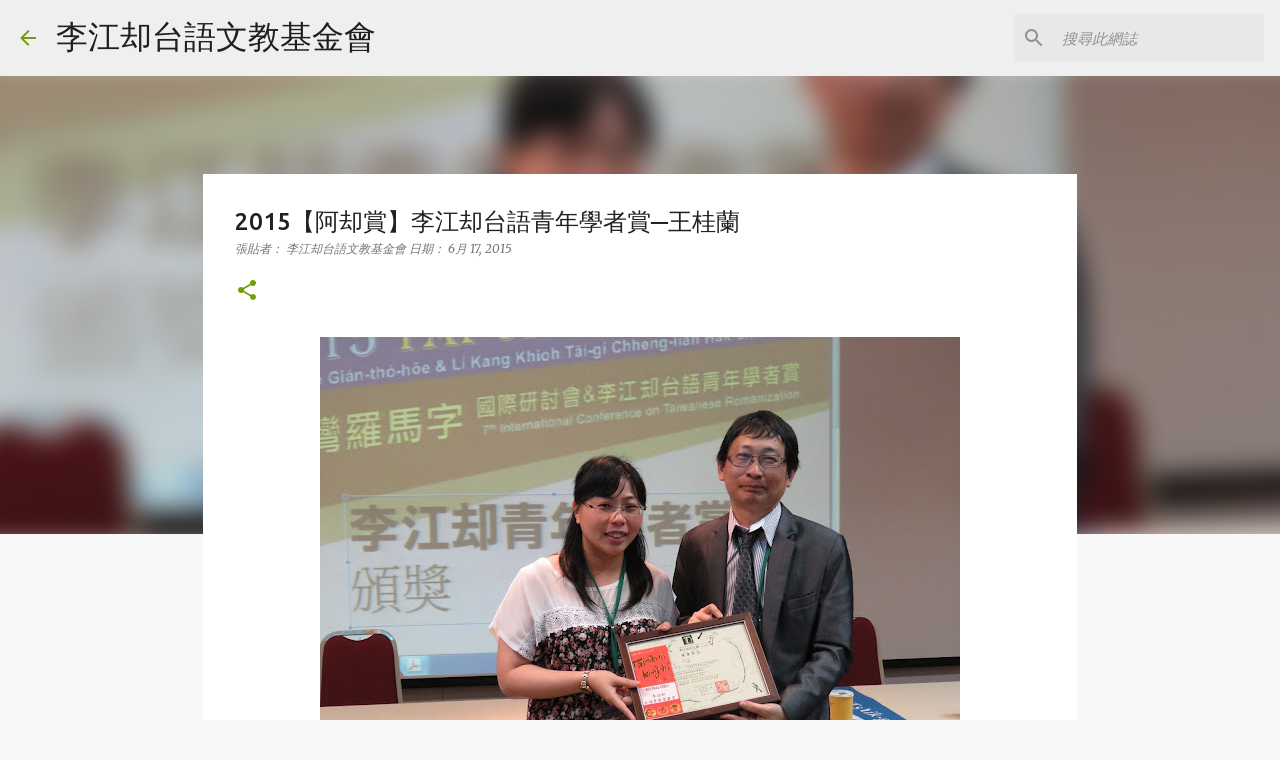

--- FILE ---
content_type: text/html; charset=utf-8
request_url: https://docs.google.com/document/d/1tv6d8zaEtY293gygPaaIcdGfOMpsUS2l4dCOf0XRmEQ/preview
body_size: 109220
content:
<!DOCTYPE html><html lang="en"><head><script nonce="GM428KihbEU12kpIemyUdw">window['ppConfig'] = {productName: '26981ed0d57bbad37e728ff58134270c', deleteIsEnforced:  false , sealIsEnforced:  false , heartbeatRate:  0.5 , periodicReportingRateMillis:  60000.0 , disableAllReporting:  false };(function(){'use strict';function k(a){var b=0;return function(){return b<a.length?{done:!1,value:a[b++]}:{done:!0}}}function l(a){var b=typeof Symbol!="undefined"&&Symbol.iterator&&a[Symbol.iterator];if(b)return b.call(a);if(typeof a.length=="number")return{next:k(a)};throw Error(String(a)+" is not an iterable or ArrayLike");}var m=typeof Object.defineProperties=="function"?Object.defineProperty:function(a,b,c){if(a==Array.prototype||a==Object.prototype)return a;a[b]=c.value;return a};
function n(a){a=["object"==typeof globalThis&&globalThis,a,"object"==typeof window&&window,"object"==typeof self&&self,"object"==typeof global&&global];for(var b=0;b<a.length;++b){var c=a[b];if(c&&c.Math==Math)return c}throw Error("Cannot find global object");}var p=n(this);function q(a,b){if(b)a:{var c=p;a=a.split(".");for(var d=0;d<a.length-1;d++){var e=a[d];if(!(e in c))break a;c=c[e]}a=a[a.length-1];d=c[a];b=b(d);b!=d&&b!=null&&m(c,a,{configurable:!0,writable:!0,value:b})}}
q("Object.is",function(a){return a?a:function(b,c){return b===c?b!==0||1/b===1/c:b!==b&&c!==c}});q("Array.prototype.includes",function(a){return a?a:function(b,c){var d=this;d instanceof String&&(d=String(d));var e=d.length;c=c||0;for(c<0&&(c=Math.max(c+e,0));c<e;c++){var f=d[c];if(f===b||Object.is(f,b))return!0}return!1}});
q("String.prototype.includes",function(a){return a?a:function(b,c){if(this==null)throw new TypeError("The 'this' value for String.prototype.includes must not be null or undefined");if(b instanceof RegExp)throw new TypeError("First argument to String.prototype.includes must not be a regular expression");return this.indexOf(b,c||0)!==-1}});function r(a,b,c){a("https://csp.withgoogle.com/csp/proto/"+encodeURIComponent(b),JSON.stringify(c))}function t(){var a;if((a=window.ppConfig)==null?0:a.disableAllReporting)return function(){};var b,c,d,e;return(e=(b=window)==null?void 0:(c=b.navigator)==null?void 0:(d=c.sendBeacon)==null?void 0:d.bind(navigator))!=null?e:u}function u(a,b){var c=new XMLHttpRequest;c.open("POST",a);c.send(b)}
function v(){var a=(w=Object.prototype)==null?void 0:w.__lookupGetter__("__proto__"),b=x,c=y;return function(){var d=a.call(this),e,f,g,h;r(c,b,{type:"ACCESS_GET",origin:(f=window.location.origin)!=null?f:"unknown",report:{className:(g=d==null?void 0:(e=d.constructor)==null?void 0:e.name)!=null?g:"unknown",stackTrace:(h=Error().stack)!=null?h:"unknown"}});return d}}
function z(){var a=(A=Object.prototype)==null?void 0:A.__lookupSetter__("__proto__"),b=x,c=y;return function(d){d=a.call(this,d);var e,f,g,h;r(c,b,{type:"ACCESS_SET",origin:(f=window.location.origin)!=null?f:"unknown",report:{className:(g=d==null?void 0:(e=d.constructor)==null?void 0:e.name)!=null?g:"unknown",stackTrace:(h=Error().stack)!=null?h:"unknown"}});return d}}function B(a,b){C(a.productName,b);setInterval(function(){C(a.productName,b)},a.periodicReportingRateMillis)}
var D="constructor __defineGetter__ __defineSetter__ hasOwnProperty __lookupGetter__ __lookupSetter__ isPrototypeOf propertyIsEnumerable toString valueOf __proto__ toLocaleString x_ngfn_x".split(" "),E=D.concat,F=navigator.userAgent.match(/Firefox\/([0-9]+)\./),G=(!F||F.length<2?0:Number(F[1])<75)?["toSource"]:[],H;if(G instanceof Array)H=G;else{for(var I=l(G),J,K=[];!(J=I.next()).done;)K.push(J.value);H=K}var L=E.call(D,H),M=[];
function C(a,b){for(var c=[],d=l(Object.getOwnPropertyNames(Object.prototype)),e=d.next();!e.done;e=d.next())e=e.value,L.includes(e)||M.includes(e)||c.push(e);e=Object.prototype;d=[];for(var f=0;f<c.length;f++){var g=c[f];d[f]={name:g,descriptor:Object.getOwnPropertyDescriptor(Object.prototype,g),type:typeof e[g]}}if(d.length!==0){c=l(d);for(e=c.next();!e.done;e=c.next())M.push(e.value.name);var h;r(b,a,{type:"SEAL",origin:(h=window.location.origin)!=null?h:"unknown",report:{blockers:d}})}};var N=Math.random(),O=t(),P=window.ppConfig;P&&(P.disableAllReporting||P.deleteIsEnforced&&P.sealIsEnforced||N<P.heartbeatRate&&r(O,P.productName,{origin:window.location.origin,type:"HEARTBEAT"}));var y=t(),Q=window.ppConfig;if(Q)if(Q.deleteIsEnforced)delete Object.prototype.__proto__;else if(!Q.disableAllReporting){var x=Q.productName;try{var w,A;Object.defineProperty(Object.prototype,"__proto__",{enumerable:!1,get:v(),set:z()})}catch(a){}}
(function(){var a=t(),b=window.ppConfig;b&&(b.sealIsEnforced?Object.seal(Object.prototype):b.disableAllReporting||(document.readyState!=="loading"?B(b,a):document.addEventListener("DOMContentLoaded",function(){B(b,a)})))})();}).call(this);
</script><meta http-equiv="content-type" content="text/html; charset=UTF-8"><script nonce="GM428KihbEU12kpIemyUdw">var DOCS_timing={}; DOCS_timing['pls']=new Date().getTime();</script><meta property="og:title" content="〈Chinese Names of Streets in Penang〉內底ê語言現象kap文化語詞(王桂蘭)20150618.doc"><meta property="og:type" content="article"><meta property="og:site_name" content="Google Docs"><meta property="og:url" content="https://docs.google.com/document/d/1tv6d8zaEtY293gygPaaIcdGfOMpsUS2l4dCOf0XRmEQ/preview?usp=embed_facebook"><meta property="og:image" content="https://lh7-us.googleusercontent.com/docs/AHkbwyKv8wecm9puo6lIR9QxNxbmr7Ney4HTIK1oa20h9MqaTo1o7z-AMFU2IYxNLOKqVnicjtiPkbW8ZuV7lpl8LyjuUpqC0-snmClcRqKiD_UnFVR5sIhG=w1200-h630-p"><meta property="og:image:width" content="1200"><meta property="og:image:height" content="630"><meta property="og:description" content="〈Chinese Names of Streets in Penang〉內底ê語言現象kap文化語詞 王桂蘭** Tiah-iàu摘要Abstract: 這篇是Lo, Man Yuk. 佇1900年發表佇《Journal of the Straits Branch of the Royal Asiatic Society.》頂頭ê資料，重點是咧記錄檳城ê路名。檳城主要ê使用語言是福建話，除了漢字，伊閣用「白話字」來標記百若冬前檳城福建話ê讀法。 咱對這份資料會使看著一寡仔語言現象。親像毋但（m̄-nā）有漳州腔、泉州腔ê特色，也有「角美腔」ê存在。彼當陣ê福建話面對馬來話，有製造新詞ê能..."><meta name="google" content="notranslate"><meta name="viewport" content="width=device-width, user-scalable=no, initial-scale=1.0, minimum-scale=1.0, maximum-scale=1.0"><meta http-equiv="X-UA-Compatible" content="IE=edge;"><meta name="fragment" content="!"><meta name="referrer" content="strict-origin-when-cross-origin"><title>〈Chinese Names of Streets in Penang〉內底ê語言現象kap文化語詞(王桂蘭)20150618.doc - Google Docs</title><link rel="shortcut icon" href="https://ssl.gstatic.com/docs/documents/images/kix-favicon-2023q4.ico"><link rel="chrome-webstore-item" href="https://chrome.google.com/webstore/detail/ghbmnnjooekpmoecnnnilnnbdlolhkhi"><link rel="chrome-webstore-item" href="https://chrome.google.com/webstore/detail/apdfllckaahabafndbhieahigkjlhalf"><link rel="manifest" href="/document/manifest.json" crossorigin="use-credentials"/><script nonce="GM428KihbEU12kpIemyUdw">_docs_webfonts_fontFaces = null; _docs_webfonts_iframe_fontFaces = null;(function() {_docs_webfonts_createFontFaces = function(doc) {if (doc && doc.fonts) {var win = window; var fontFaceObject = {}; var docs_fontFaces_data = {"Quattrocento Sans-400-normal":{"fontFamily":"docs-Quattrocento Sans","sourceString":"local(\u0027Quattrocento Sans\u0027), local(\u0027QuattrocentoSans\u0027), url(filesystem:https://docs.google.com/persistent/docs/fonts/va9c4lja2NVIDdIAAoMR5MfuElaRB3zLvUjeHQ.woff2), url(//fonts.gstatic.com/s/quattrocentosans/v22/va9c4lja2NVIDdIAAoMR5MfuElaRB3zLvUjeHQ.woff2)","weight":"400","style":"normal","subset":"*"},"Quattrocento Sans-400-italic":{"fontFamily":"docs-Quattrocento Sans","sourceString":"local(\u0027Quattrocento Sans Italic\u0027), local(\u0027QuattrocentoSans-Italic\u0027), url(filesystem:https://docs.google.com/persistent/docs/fonts/va9a4lja2NVIDdIAAoMR5MfuElaRB0zMt0_8H3HI.woff2), url(//fonts.gstatic.com/s/quattrocentosans/v22/va9a4lja2NVIDdIAAoMR5MfuElaRB0zMt0_8H3HI.woff2)","weight":"400","style":"italic","subset":"*"},"Quattrocento Sans-700-normal":{"fontFamily":"docs-Quattrocento Sans","sourceString":"local(\u0027Quattrocento Sans Bold\u0027), local(\u0027QuattrocentoSans-Bold\u0027), url(filesystem:https://docs.google.com/persistent/docs/fonts/va9Z4lja2NVIDdIAAoMR5MfuElaRB0RykmrTN3vAiA.woff2), url(//fonts.gstatic.com/s/quattrocentosans/v22/va9Z4lja2NVIDdIAAoMR5MfuElaRB0RykmrTN3vAiA.woff2)","weight":"700","style":"normal","subset":"*"},"Quattrocento Sans-700-italic":{"fontFamily":"docs-Quattrocento Sans","sourceString":"local(\u0027Quattrocento Sans Bold Italic\u0027), local(\u0027QuattrocentoSans-BoldItalic\u0027), url(filesystem:https://docs.google.com/persistent/docs/fonts/va9X4lja2NVIDdIAAoMR5MfuElaRB0zMj_bTPXziirsI.woff2), url(//fonts.gstatic.com/s/quattrocentosans/v22/va9X4lja2NVIDdIAAoMR5MfuElaRB0zMj_bTPXziirsI.woff2)","weight":"700","style":"italic","subset":"*"}}; for (var identifierString in docs_fontFaces_data) {var fontFace = new win.FontFace( docs_fontFaces_data[identifierString]['fontFamily'], docs_fontFaces_data[identifierString]['sourceString'],{'style': docs_fontFaces_data[identifierString]['style'], 'weight': docs_fontFaces_data[identifierString]['weight']}); fontFace.load().then(function(loadedFontFace) {doc.fonts.add(loadedFontFace);}); fontFaceObject[identifierString] = fontFace;}return fontFaceObject;}return null;}; _docs_webfonts_fontFaces = _docs_webfonts_createFontFaces(document);})();DOCS_timing['wpid']=new Date().getTime();</script><script src="chrome-extension://ghbmnnjooekpmoecnnnilnnbdlolhkhi/page_embed_script.js" nonce="GM428KihbEU12kpIemyUdw"></script><script data-id="_gd" nonce="GM428KihbEU12kpIemyUdw">window.WIZ_global_data = {"K1cgmc":"%.@.[null,null,null,[1,1,[1769024208,729900000],4],null,7]]","TSDtV":"%.@.[[null,[[45736426,null,null,0.5,null,null,\"AtjTse\"],[45681910,null,true,null,null,null,\"OKXfNb\"],[45702908,0,null,null,null,null,\"YUmR1e\"],[45662509,null,false,null,null,null,\"fLCtnf\"],[45734741,null,true,null,null,null,\"gWu1Ue\"],[45736423,null,false,null,null,null,\"KdGYpb\"],[45713329,null,true,null,null,null,\"TzH3fe\"],[45657263,null,false,null,null,null,\"ByEExb\"],[45744490,null,false,null,null,null,\"luHWB\"],[45699018,null,null,null,\"hoiy8M2zL0suK1NZr2K0T7URFV3w\",null,\"evsAs\"],[45678214,null,null,null,\"qYGgY5L4A0suK1NZr2K0QusvQmcX\",null,\"VL579e\"],[45677726,null,false,null,null,null,\"C5oZKe\"],[45727616,null,false,null,null,null,\"qNQRAf\"],[45727273,null,false,null,null,null,\"dMkROb\"],[45644642,null,null,null,\"X-WS exp!\",null,\"rsrxGc\"],[45748088,null,false,null,null,null,\"KLuwTc\"],[45744236,null,false,null,null,null,\"Rnque\"],[45747674,null,false,null,null,null,\"uwvdNc\"],[45749331,null,false,null,null,null,\"JQs3De\"],[45676183,null,false,null,null,null,\"EpABPb\"],[45696305,null,false,null,null,null,\"Uujhbc\"],[45699426,null,true,null,null,null,\"qWUOSd\"],[45679175,null,false,null,null,null,\"OETeme\"],[45747909,null,false,null,null,null,\"uTkAWb\"],[45730266,null,true,null,null,null,\"VughG\"],[45677009,null,false,null,null,null,\"JkUdKe\"],[45678187,null,false,null,null,null,\"OrvCpd\"],[45672203,null,true,null,null,null,\"jDBBvd\"],[45643359,null,false,null,null,null,\"GcxuKe\"],[45672066,null,true,null,null,null,\"E1A5lb\"],[45751947,null,false,null,null,null,\"sT6Vl\"],[45725181,null,null,null,\"Ge5kDSw2j0suK1NZr2K0WTQKW9Am\",null,\"QOhO3d\"],[45670693,null,false,null,null,null,\"V7Wemb\"],[45691859,null,false,null,null,null,\"p9TOQ\"],[45730498,null,false,null,null,null,\"ZycXJf\"],[45717711,null,false,null,null,null,\"lhxHkd\"],[45674760,null,null,null,\"Q2udpf42g0suK1NZr2K0SS4sTYE7\",null,\"E55iCf\"],[45724955,null,true,null,null,null,\"Lhvui\"],[45712967,null,false,null,null,null,\"rZW8ld\"],[45673686,null,false,null,null,null,\"TVdkuc\"],[45673687,null,false,null,null,null,\"OQKgkd\"],[45681145,null,true,null,null,null,\"hV6kcd\"],[45743516,null,false,null,null,null,\"C3mEk\"],[45678265,null,false,null,null,null,\"P7qpdc\"],[45724030,null,false,null,null,null,\"V0bNGd\"],[45725105,null,true,null,null,null,\"VQN2ac\"],[45672211,null,false,null,null,null,\"Wgtd8c\"],[45693258,null,null,null,null,null,\"BrCRse\",[\"[[\\\"en\\\",\\\"en-US\\\",\\\"en-GB\\\",\\\"en-CA\\\",\\\"en-AU\\\",\\\"en-IN\\\",\\\"en-IE\\\",\\\"en-NZ\\\",\\\"en-ZA\\\"]]\"]],[45729447,null,false,null,null,null,\"hjIR6e\"],[45752217,null,false,null,null,null,\"N9LDI\"],[45686665,null,true,null,null,null,\"xGJelc\"],[45713947,null,false,null,null,null,\"Tk0Ile\"],[45668197,null,true,null,null,null,\"pReYPb\"],[45723911,null,false,null,null,null,\"e77Z7d\"],[45674975,null,false,null,null,null,\"sBUhfc\"],[45706188,null,true,null,null,null,\"OF1zrd\"],[45706819,null,false,null,null,null,\"aPAx2b\"],[45742777,null,false,null,null,null,\"PPsZu\"],[45714946,null,true,null,null,null,\"ZYrane\"],[45664242,null,false,null,null,null,\"o4hKqd\"],[45678908,null,true,null,null,null,\"V6Qvvf\"],[45751437,null,false,null,null,null,\"HgnE6e\"],[45700150,null,false,null,null,null,\"RLRykc\"],[45678679,null,false,null,null,null,\"HbebVe\"],[45715074,null,false,null,null,null,\"xxxPgb\"],[45700770,null,false,null,null,null,\"Mk7a4d\"],[45681147,null,true,null,null,null,\"pgDArb\"],[45677445,null,true,null,null,null,\"rPYk8\"],[45658949,null,false,null,null,null,\"NfShlf\"],[45722047,null,null,null,null,null,\"D6k5oe\",[\"[[\\\"af\\\",\\\"am\\\",\\\"ar\\\",\\\"ar-EG\\\",\\\"ar-001\\\",\\\"az\\\",\\\"be\\\",\\\"bg\\\",\\\"bn\\\",\\\"ca\\\",\\\"ceb\\\",\\\"cs\\\",\\\"da\\\",\\\"de\\\",\\\"el\\\",\\\"en\\\",\\\"es\\\",\\\"es-419\\\",\\\"es-ES\\\",\\\"es-MX\\\",\\\"es-US\\\",\\\"et\\\",\\\"eu\\\",\\\"fa\\\",\\\"fi\\\",\\\"fil\\\",\\\"fr\\\",\\\"fr-FR\\\",\\\"fr-CA\\\",\\\"gl\\\",\\\"gu\\\",\\\"hi\\\",\\\"hr\\\",\\\"ht\\\",\\\"hu\\\",\\\"hy\\\",\\\"id\\\",\\\"is\\\",\\\"it\\\",\\\"iw\\\",\\\"ja\\\",\\\"jv\\\",\\\"ka\\\",\\\"kn\\\",\\\"ko\\\",\\\"kok\\\",\\\"la\\\",\\\"lt\\\",\\\"lv\\\",\\\"mai\\\",\\\"mk\\\",\\\"ml\\\",\\\"mr\\\",\\\"ms\\\",\\\"my\\\",\\\"ne\\\",\\\"nl\\\",\\\"no\\\",\\\"nb-NO\\\",\\\"nn-NO\\\",\\\"or\\\",\\\"pa\\\",\\\"pl\\\",\\\"ps\\\",\\\"pt\\\",\\\"pt-BR\\\",\\\"pt-PT\\\",\\\"ro\\\",\\\"ru\\\",\\\"sd\\\",\\\"si\\\",\\\"sk\\\",\\\"sl\\\",\\\"sq\\\",\\\"sr\\\",\\\"sv\\\",\\\"sw\\\",\\\"ta\\\",\\\"te\\\",\\\"th\\\",\\\"tr\\\",\\\"uk\\\",\\\"ur\\\",\\\"vi\\\",\\\"zh\\\",\\\"zh-Hans-CN\\\",\\\"zh-Hant-TW\\\",\\\"zh-CN\\\",\\\"zh-TW\\\",\\\"zh-Hans\\\",\\\"zh-Hant\\\",\\\"nl-NL\\\"]]\"]],[45740615,null,true,null,null,null,\"Vd9XHb\"],[45748403,null,false,null,null,null,\"XYCTRc\"],[45699702,null,false,null,null,null,\"Xo3sI\"],[45703462,null,false,null,null,null,\"fTmqve\"],[45749214,null,null,null,\"\",null,\"HkDBBd\"],[45710394,null,false,null,null,null,\"ZsDmSd\"],[45729467,null,false,null,null,null,\"kKLGLb\"],[45677526,null,null,null,\"hZeGRZs5p0suK1NZr2K0V3syYPHo\",null,\"KtCfwd\"],[45754522,null,false,null,null,null,\"xpNFQe\"],[45721408,null,false,null,null,null,\"smbAqe\"],[45724259,null,false,null,null,null,\"Sjqsdf\"],[45748452,null,false,null,null,null,\"oAMlce\"],[45672206,null,false,null,null,null,\"qxTK9b\"],[45709238,null,true,null,null,null,\"jQTN0e\"],[45729422,null,true,null,null,null,\"OOSdib\"],[45723416,null,true,null,null,null,\"DgQqmc\"],[45739155,null,false,null,null,null,\"Ljfylf\"],[45672527,null,true,null,null,null,\"LIKBre\"],[45728555,null,null,null,\"\",null,\"ptUmFe\"],[45654291,null,false,null,null,null,\"rhP5uf\"],[45725182,null,null,null,\"N7WcPjZPR0suK1NZr2K0TGZuB5Ce\",null,\"McLXzc\"],[45653421,null,true,null,null,null,\"K2C7od\"],[45744297,null,false,null,null,null,\"HAj7Mb\"],[45644639,null,true,null,null,null,\"GoJCRc\"],[45754280,null,false,null,null,null,\"j636ic\"],[45744234,null,false,null,null,null,\"LtNgOd\"],[45672202,null,false,null,null,null,\"CyvTSb\"],[45726382,null,false,null,null,null,\"QUY3\"],[45744918,null,false,null,null,null,\"f9HMbb\"],[45724458,null,false,null,null,null,\"MRpQbd\"],[45621619,null,false,null,null,null,\"PfkIr\"],[45735186,null,false,null,null,null,\"SIvvz\"],[45749708,null,false,null,null,null,\"ktRboc\"],[45672213,null,true,null,null,null,\"BfWTle\"],[45724460,null,null,0.5,null,null,\"U6t0Ob\"],[45748160,null,false,null,null,null,\"SX7P2b\"],[45730792,null,false,null,null,null,\"m0Fg3c\"],[45730506,null,false,null,null,null,\"qhuWUc\"],[45752216,null,false,null,null,null,\"EJg6N\"],[45690176,null,false,null,null,null,\"qF6xVc\"],[45686663,null,true,null,null,null,\"KGh4Cc\"],[45725770,null,false,null,null,null,\"yRc2q\"],[45697234,null,false,null,null,null,\"cUoIXb\"],[45708298,null,false,null,null,null,\"T4IN0c\"],[45748868,null,false,null,null,null,\"HraNse\"],[45746067,null,false,null,null,null,\"wK00sd\"],[45751187,null,false,null,null,null,\"OuEQae\"],[45718842,null,false,null,null,null,\"Ywwwdb\"],[45696619,null,false,null,null,null,\"U7gqEe\"],[45723113,null,true,null,null,null,\"Mv7Xhb\"],[45753702,null,null,0.5,null,null,\"OBuw0c\"],[45752852,null,false,null,null,null,\"Pdqiud\"],[45752686,null,false,null,null,null,\"mi0YMb\"],[45729830,null,false,null,null,null,\"DCV6If\"],[45712870,null,false,null,null,null,\"J04FPb\"],[45674978,null,false,null,null,null,\"x4QBkb\"],[45703610,null,false,null,null,null,\"UtcGCc\"],[45658679,null,true,null,null,null,\"qdTkee\"],[45720792,null,false,null,null,null,\"NFUw0c\"],[45753332,null,false,null,null,null,\"s7RHUb\"],[45724459,null,null,null,\"rHrAD6ykh0suK1NZr2K0TB6fPtWB\",null,\"CE91jd\"],[45725154,null,false,null,null,null,\"WbzTGf\"],[45718464,null,true,null,null,null,\"MmyjKe\"],[45641838,null,false,null,null,null,\"fLPxhf\"],[45750741,null,false,null,null,null,\"CUcuI\"],[45723283,null,false,null,null,null,\"SoWiLc\"],[45723104,null,false,null,null,null,\"EkiEee\"],[45747769,null,true,null,null,null,\"pkwVub\"],[45742776,null,false,null,null,null,\"wyKum\"],[45725720,null,false,null,null,null,\"ZBeYxd\"],[45737532,null,false,null,null,null,\"JmYEv\"],[45751442,null,false,null,null,null,\"f4YkJ\"],[45686662,null,true,null,null,null,\"go03Eb\"],[45746367,null,false,null,null,null,\"GFsSZ\"],[45660690,null,false,null,null,null,\"ovKHsb\"],[45677461,null,null,null,null,null,\"qb66hd\",[\"[]\"]],[45746380,null,false,null,null,null,\"fkqxGb\"],[45691858,null,false,null,null,null,\"rWzu0d\"],[45728726,null,false,null,null,null,\"yMFQX\"],[45746750,null,false,null,null,null,\"CRyfMe\"],[45725110,null,true,null,null,null,\"ElheSd\"],[45751415,null,false,null,null,null,\"fJBcbd\"],[45679439,null,false,null,null,null,\"DNzQwe\"],[45699017,null,null,null,\"rffTE8sLk0suK1NZr2K0RtLUVxzE\",null,\"tWGWgc\"],[45728785,null,false,null,null,null,\"UPAJB\"],[45660287,null,false,null,null,null,\"nIuPDe\"],[45686664,null,true,null,null,null,\"P0fSX\"],[45676780,null,false,null,null,null,\"GSMsUe\"],[45692064,null,false,null,null,null,\"wZ64Sb\"],[45711477,null,false,null,null,null,\"Rnlerd\"],[45753701,null,null,null,\"BRZTQNi6i0suK1NZr2K0VGPCJvE4\",null,\"G96vA\"],[45674758,null,false,null,null,null,\"ZHtfUc\"],[45676996,null,false,null,null,null,\"KFVYtf\"],[45672205,null,true,null,null,null,\"E7dKkc\"],[45699204,null,false,null,null,null,\"XWRwod\"],[45752655,null,false,null,null,null,\"NsOFEe\"],[45729696,null,null,1,null,null,\"UeMd4b\"],[45730222,null,null,30000,null,null,\"qnlClb\"],[45726544,null,true,null,null,null,\"hWjH1c\"],[45736179,null,false,null,null,null,\"LIe8ub\"],[45727546,null,true,null,null,null,\"wT569b\"],[45729690,null,false,null,null,null,\"AQMuhd\"],[45644640,42,null,null,null,null,\"xbuGR\"],[45673227,null,false,null,null,null,\"bRuCz\"],[45687747,null,true,null,null,null,\"n1Nom\"],[45717234,null,false,null,null,null,\"ciRkJd\"],[45747553,null,false,null,null,null,\"NIUGN\"],[45747000,null,false,null,null,null,\"gxagfb\"],[45677729,null,false,null,null,null,\"wzZQPd\"],[45708977,null,false,null,null,null,\"AxurIf\"],[45752218,null,false,null,null,null,\"Gktqke\"],[45715626,null,false,null,null,null,\"ERq70c\"],[45735097,null,false,null,null,null,\"ZYDWGf\"],[45742079,null,false,null,null,null,\"awHj9\"],[45676754,null,false,null,null,null,\"YwbU8\"],[45678215,null,null,null,\"6PSdkFYUx0suK1NZr2K0SmPPgaGe\",null,\"JR8rtc\"],[45726852,null,false,null,null,null,\"qgjRgd\"],[45700504,null,false,null,null,null,\"u6ksOd\"],[45678217,null,null,0.01,null,null,\"RL6SLc\"],[45672085,null,true,null,null,null,\"FJbUAf\"],[45742759,null,false,null,null,null,\"hc5Fic\"],[45754335,null,false,null,null,null,\"P5Zswc\"],[45648275,null,true,null,null,null,\"X5yyz\"],[45750887,null,false,null,null,null,\"WTvwUd\"],[45703717,null,false,null,null,null,\"ZfxSFe\"],[45737769,null,false,null,null,null,\"C4gACf\"],[45684108,null,false,null,null,null,\"IHwhDb\"],[45674285,null,false,null,null,null,\"zRoGXc\"],[45679713,null,false,null,null,null,\"EEZ1dd\"],[45746176,null,false,null,null,null,\"atfOHe\"],[45729695,null,false,null,null,null,\"tYEdHb\"],[45750646,null,false,null,null,null,\"ZsLlE\"],[45674761,null,null,0.5,null,null,\"GpQcOb\"],[45736482,null,false,null,null,null,\"DAnsv\"],[45684730,null,true,null,null,null,\"aW7Ggd\"],[45677444,null,true,null,null,null,\"WYEV9b\"],[45747879,null,false,null,null,null,\"kZsK5\"],[45661802,null,false,null,null,null,\"I09lfd\"],[45709342,null,false,null,null,null,\"Ab7Nmd\"],[45753696,null,false,null,null,null,\"FbAcde\"],[45746685,null,false,null,null,null,\"Q3KBSd\"],[45737207,null,false,null,null,null,\"Kw5UUd\"],[45639541,null,false,null,null,null,\"LHinid\"],[45736727,null,false,null,null,null,\"JJHfwf\"],[45748983,null,false,null,null,null,\"s0d1Kd\"],[45752219,null,false,null,null,null,\"QIG0Je\"],[45736425,null,null,null,\"Z7vabQzZ0Bn3gbW4AcZC0TfvmSab\",null,\"fFl01\"],[45719766,null,false,null,null,null,\"A3eSQd\"],[45681027,null,false,null,null,null,\"rqh9Yb\"],[45696085,null,false,null,null,null,\"g3Gc7d\"],[45707719,null,false,null,null,null,\"GtbvFd\"],[45731897,null,false,null,null,null,\"NK5elf\"],[45745030,null,false,null,null,null,\"HKORbd\"],[45682655,null,false,null,null,null,\"riQMFe\"],[45683718,null,true,null,null,null,\"zQUS6d\"],[45751476,null,false,null,null,null,\"gwKlXb\"],[45737396,null,false,null,null,null,\"KJRJ6d\"],[45746766,null,false,null,null,null,\"a6khDf\"],[45657471,null,null,null,null,null,\"kMR5pc\",[\"[[\\\"es\\\",\\\"pt\\\",\\\"ja\\\",\\\"ko\\\",\\\"fr\\\",\\\"it\\\",\\\"de\\\",\\\"zh-CN\\\",\\\"nl\\\",\\\"tr\\\",\\\"cs\\\",\\\"sv\\\",\\\"da\\\",\\\"no\\\",\\\"pl\\\",\\\"vi\\\",\\\"th\\\",\\\"fi\\\",\\\"uk\\\",\\\"ru\\\",\\\"hu\\\",\\\"ro\\\",\\\"ms\\\",\\\"el\\\",\\\"ca\\\",\\\"ar\\\",\\\"iw\\\",\\\"he\\\"]]\"]],[45686667,null,true,null,null,null,\"ek81nf\"],[45658731,null,false,null,null,null,\"zMe6ub\"],[45658716,null,true,null,null,null,\"Fa3cob\"],[45685754,null,true,null,null,null,\"OyPt5\"],[45661086,null,false,null,null,null,\"wfVdS\"],[45742887,null,false,null,null,null,\"bzXlub\"],[45666088,null,false,null,null,null,\"MgfT5\"],[45735477,null,false,null,null,null,\"qK0Vqb\"],[45729970,null,false,null,null,null,\"V517pe\"],[45677456,null,false,null,null,null,\"pyUPD\"],[45658644,null,false,null,null,null,\"ZdwoD\"],[45696263,null,null,null,null,null,\"W12Bse\",[\"[]\"]],[45653615,null,null,null,null,null,\"lwF00d\",[\"[[\\\"es\\\",\\\"pt\\\",\\\"ja\\\",\\\"ko\\\",\\\"fr\\\",\\\"it\\\",\\\"de\\\",\\\"zh\\\",\\\"nl\\\",\\\"iw\\\",\\\"he\\\",\\\"tr\\\",\\\"cs\\\",\\\"sv\\\",\\\"da\\\",\\\"no\\\",\\\"pl\\\",\\\"vi\\\",\\\"th\\\",\\\"fi\\\",\\\"uk\\\",\\\"ar\\\",\\\"ru\\\",\\\"hu\\\",\\\"ro\\\",\\\"ms\\\",\\\"el\\\",\\\"ca\\\",\\\"id\\\",\\\"in\\\"]]\"]],[45747953,null,false,null,null,null,\"teCRCb\"],[45658291,null,true,null,null,null,\"OSuRGd\"],[45689771,null,false,null,null,null,\"dkdoVc\"],[45716368,null,false,null,null,null,\"Rd9FMb\"],[45735651,null,false,null,null,null,\"QEOLhc\"],[45743085,null,false,null,null,null,\"Ph5VH\"],[45681790,null,false,null,null,null,\"uPCxtc\"],[45647060,null,true,null,null,null,\"uYjPWb\"],[45720439,null,false,null,null,null,\"UFhFZb\"],[45736698,null,false,null,null,null,\"nhgo9c\"],[45686666,null,true,null,null,null,\"dZ9mjb\"],[45644641,null,null,3.14159,null,null,\"FX1FL\"],[45701738,null,false,null,null,null,\"uVkjIb\"],[45747887,null,false,null,null,null,\"BvfvHb\"],[45694562,null,false,null,null,null,\"D50qNc\"],[45696552,null,false,null,null,null,\"f1ZShc\"],[45674759,null,null,null,\"nHWnsqMqi0suK1NZr2K0QMJZfKqX\",null,\"xH7haf\"],[45654169,null,false,null,null,null,\"HCu2yf\"]],\"CAMSxgEdxAbV+c4oA+fiY73UBAP+BgOsmgIDtPsNA74GA/imAQOAmy8D16MFA+sGA4CtBAOkvQUD6LQGA5wEA4lnA4YDA8gvA4QFA5HUBoYSA/g3A6uiDwPS7AUDnosFA8wGA04DewODBgN3A+qNBQOKTgOTBAPirRUDjdhM2eYFA+sGA5K+DQOExw8D+doDi8QCAu/PBAOOnQsDvxGS0OgDA+uSAADUbANEA66DBOOEBQOL9QUD0MYBA721BQOkuwgD4a0WA/qOEQM\\u003d\"]]]","nQyAE":{}};</script><script nonce="GM428KihbEU12kpIemyUdw">_docs_flag_initialData={"docs-ails":"docs_cold","docs-fwds":"docs_nf","docs-crs":"docs_crs_nlo","docs-fl":2,"docs-hpr":0,"docs-orl":9,"docs-rls":4,"docs-shdn":103,"docs-eivt":false,"info_params":{"includes_info_params":true},"docs-epfdfjes":true,"docs-esaf":false,"docs-ecdh":true,"docs-eawbwm":true,"docs-eavlbm":true,"docs-ecbwm":true,"docs-ecucbwm":true,"docs-edlmbm":true,"docs-eafwbwm":true,"docs-eabpcmewm":false,"docs-eabtzmewm":false,"docs-eabtsmewm":false,"docs-eaicewm":false,"docs-easdewm":false,"docs-eassewm":false,"docs-eaebewm":false,"docs-eafcmcewm":false,"docs-eavssewm":false,"docs-ebodewm":false,"docs-ebrfdewm":false,"docs-ebasdewm":false,"docs-ebpsewm":false,"docs-ncbwm":true,"docs-ecnbewm":false,"docs-ecedcdewm":false,"docs-ecsewm":false,"docs-ectdcdewm":false,"docs-ectscdewm":false,"docs-eclrbewm":false,"docs-eclsecewm":false,"docs-ecssewm":false,"docs-ectwm":false,"docs-ecgdewm":false,"docs-edsewm":false,"docs-edsnmewm":false,"docs-edswm":true,"docs-ewcfer":true,"docs-edwb":false,"docs-edibewm":false,"docs-edeibewm":false,"docs-eegdewm":false,"docs-ewubum":false,"docs-ewcm":true,"docs-ewmsm":false,"docs-eewsm":true,"docs-efcmewm":false,"docs-efrdwm":false,"docs-efasewm":false,"docs-eftsewm":false,"docs-eftbewm":false,"docs-efosewm":false,"docs-egasewm":false,"docs-eipdewm":false,"docs-elicewm":false,"docs-elmwbewm":false,"docs-elfcbewm":false,"docs-empwm":false,"docs-emaswm":true,"docs-emswm":true,"docs-emdewm":false,"docs-emadwm":false,"docs-enswb":true,"docs-ensdewm":false,"docs-eobswm":true,"docs-eodcewm":false,"docs-epsdewm":false,"docs-epftewm":false,"docs-eppbewm":false,"docs-epticewm":false,"docs-epacewm":false,"docs-epbtewm":false,"docs-eppvdewm":false,"docs-eppmewm":false,"docs-epsc":false,"docs-epdwm":true,"docs-epecewm":false,"docs-eptsewm":false,"docs-eqsewm":false,"docs-erssewm":false,"docs-ertdewm":false,"docs-erhswm":true,"docs-esacewm":false,"docs-essr":true,"docs-essewm":false,"docs-esswm":false,"docs-esndewm":false,"docs-esdwm":false,"docs-esosewm":false,"docs-esssewm":false,"docs-ettpdewm":false,"docs-ettrsewm":false,"docs-etsewm":false,"docs-etibewm":false,"docs-etesewm":false,"docs-etcsewm":false,"docs-ethsewm":false,"docs-evgcewm":false,"docs-evosewm":false,"docs-evssewm":false,"docs-ewbm":true,"docs-efhebwm":true,"docs-erbwm":true,"docs-eucrdwm":false,"docs-mm":10,"docos-edpc":false,"docos-dphl":10000,"docos-drpdhl":10000,"docos-rppl":500,"docos-dpsl":9900,"docos-drpdsl":9900,"docs-cpr":true,"docs-ededsi":false,"docos-edutfr":false,"docos-ehs":false,"docos-edim":false,"docs-eicwdubl":true,"docs-hmg":true,"uls":"","docs-idu":false,"customer_type":"ND","scotty_upload_url":"/upload/document/resumable","docs-edcfmb":false,"docs-erlbwfa":false,"docs-net-udmi":500000,"docs-net-udpt":40000,"docs-net-udur":"/upload/blob/document","docs-net-usud":true,"docs-enable_feedback_svg":false,"docs-fpid":713722,"docs-fbid":"ExternalUserData","docs-obsImUrl":"https://ssl.gstatic.com/docs/common/netcheck.gif","docs-lsltms":20000,"lssv":7,"docs-offline-oebp":"/offline/eventbusworker.js","docs-offline-nnodi":100,"docs-localstore-iort":10000,"docs-offline-dck":"AIzaSyDrRZPb_oNAJLpNm167axWK5i85cuYG_HQ","docs-offline-mobile-mms":15000000,"docs-ewtaoe":true,"docs-offline-hsu":"docs.google.com","dffm":["Calibri","Cambria","Syncopate","Lobster","Corsiva","Coming Soon","Shadows Into Light","Indie Flower","Tahoma","Crafty Girls","Proxima Nova","Roboto Condensed","Average","Lato","Source Code Pro","Old Standard TT","Alfa Slab One","Playfair Display","PT Sans Narrow","Muli","Montserrat","Roboto Slab","Raleway","Open Sans","Oswald","Amatic SC","Source Sans Pro","Roboto","Economica","Reenie Beenie","Stint Ultra Expanded","Alegreya","Merriweather"],"dffd":["Calibri","Cambria","Syncopate","Lobster","Corsiva","Coming Soon","Shadows Into Light","Indie Flower","Tahoma","Crafty Girls","Proxima Nova","Roboto Condensed","Average","Lato","Source Code Pro","Old Standard TT","Alfa Slab One","Playfair Display","PT Sans Narrow","Muli","Montserrat","Roboto Slab","Raleway","Open Sans","Oswald","Amatic SC","Source Sans Pro","Roboto","Economica","Reenie Beenie","Stint Ultra Expanded","Alegreya","Merriweather"],"docs-offline-toomem":false,"docs-irbfes":false,"docs-offline-ercidep":true,"docos-eos":true,"udurls":true,"docs-localstore-cide":true,"docs-localstore-dom":false,"docs-extension-id":"ghbmnnjooekpmoecnnnilnnbdlolhkhi","icso":false,"docs-clsvn":2,"docs-rlsvn":2,"docs-offline-desktop-mms":200000000,"docs-offline-uebie":true,"docs-emasl":false,"docs-sw-efcr":true,"docs-sw-ehnur":false,"docs-ertwsinoi":true,"docs-ssndl":true,"docs-sw-ecfr":false,"docs-cmbs":500,"docs-doie":false,"docs-doild":false,"docs-dooife":true,"docs-eaiturd":false,"docs-edlbsl":false,"docs-sw-eddf":false,"docs-efshwr":true,"docs-efcs":false,"docs-eiwot":true,"docs-eiec":true,"docs-eirdfi":false,"docs-eiwotdl":true,"docs-eiwotv2":true,"docs-eiwotv2dl":true,"docs-ecdrfs":true,"docs-eliv":false,"docs-offline-oepdp":false,"docs-offline-eoep":true,"docs-offline-eeooip":true,"docs-offline-eorlv":false,"docs-eosc":false,"docs-eoufm":false,"docs-esuhf":false,"docs-esiec":false,"docs-esrtitt":true,"docs-tlspe":true,"docs-offline-ewnldoc":true,"docs-flrwpdo":true,"docs-localstore-ilat":10000,"docs-intli":true,"docs-sw-nfhms":10,"docs-offline-ouil":[],"docs-rmcl":false,"docs-sw-efcffc":true,"docs-sw-eesp0sr":true,"docs-sw-eessrr":false,"docs-sw-ecus":true,"docs-edclcf":true,"docs-sw-eddfpc":true,"docs-sw-edubnc":1747728000000,"docs-sw-eesp1sr":false,"docs-sw-eesp2sr":false,"docs-sw-eol":true,"docs-sw-epcc":true,"docs-sw-erdcbnc":true,"docs-sw-ernec":true,"docs-sw-esccda":false,"docs-sw-cache-prefix":"document","docs-text-ewf":true,"docs-wfsl":["ca","da","de","en","es","fi","fr","it","nl","no","pt","sv"],"docs-efrsde":true,"docs-efpsf":true,"docs-edfn":true,"docs-efpsp":true,"docs-eefp":true,"docs-dli":true,"docs-liap":"/naLogImpressions","ilcm":{"eui":"ADFN-cuv0cwAQ3oA-cTsvDqhyKUR3gM67UKVXwi12BLoqgF4glEsN5xkDIXekCaDQSazPWPnfTsC","je":1,"sstu":1769266844090353,"si":"CPH_hM64pJIDFVeHXQMd_2gD7Q","gsc":0,"ei":[5700261,5702723,5703839,5704621,5704883,5704905,5705100,5705891,5706270,5707047,5707075,5707204,5708365,5708560,5709476,5710587,5710692,5711550,5712635,5712909,5713195,5713554,5714310,5715711,5715791,5716179,5716196,5717567,5723473,5724199,5724215,5724880,5724896,5725855,5726679,5726695,5727241,5727257,5727701,5729076,5729092,5732397,5732419,5734616,5734632,5734824,5734840,5735236,5735252,5737784,5737800,5740170,5740186,5740325,5740341,5740798,5740814,5741698,5741714,5742466,5742482,5742636,5742652,5743771,5743787,5746122,5746138,5746708,5746724,5748153,5748169,5752445,5752461,5752905,5752921,5753665,5753681,5754923,5754939,5756092,5756108,5756659,5756675,5758658,5758674,5759262,5759278,5760151,5760167,5760271,5760287,5760434,5760450,5760454,5760470,5763814,5763830,5771106,5771200,5771216,5773287,5780496,5780512,5781087,5781109,5781974,5781990,5782329,5782345,5787796,5789879,5792065,5792081,5792429,5796624,5796640,5796948,5799561,5799569,5799644,5799652,5799675,5799683,5799707,5799715,5799875,5799883,5799906,5799914,5799927,5799935,13702623,48966234,48966242,49398661,49398669,49472103,49472111,49491737,49491745,49498973,49498981,49623441,49623449,49629214,49629222,49643548,49643556,49644055,49644063,49661340,49661348,49769417,49769425,49822841,49822849,49823064,49823072,49833562,49833570,49842875,49842883,49894860,49894868,49904439,49904447,49924626,49924634,49926153,49926161,49943099,49943107,49971993,49972001,49974154,49974162,49979538,49979546,50266102,50266110,50273468,50273476,50293588,50293596,50297136,50297144,50389210,50389218,50438805,50439240,50439248,50503879,50503887,50513094,50538784,50538792,50549435,50549443,50550111,50550119,50561463,50561471,50562741,50562752,50578543,50578551,50587122,50587130,50596469,50602181,50602189,70971116,70971124,70973202,70973210,71061466,71079958,71079966,71085281,71085289,71120928,71120936,71145354,71145365,71200393,71200401,71289801,71289809,71291305,71291313,71316507,71316515,71331358,71331366,71376156,71376164,71387387,71387398,71387809,71387817,71406857,71406865,71429327,71429343,71451142,71451150,71465967,71501323,71501331,71505700,71505708,71520490,71520498,71528637,71528645,71530223,71530231,71544794,71544802,71546405,71553915,71553931,71558484,71558492,71574261,71574277,71608300,71608308,71628337,71628345,71628357,71628365,71628467,71628475,71638483,71638491,71641602,71641618,71642203,71642211,71657940,71657948,71659933,71659941,71675235,71679620,71679628,71681950,71689900,71689908,71710060,71710068,71710693,71710709,71825483,71825491,71832990,71833032,71854940,71854948,71897947,71897955,71899323,71899334,71960420,71960428,94323675,94323691,94326699,94327571,94327579,94353348,94353356,94358547,94358563,94363045,94363061,94374191,94374207,94386881,94394912,94394920,94409697,94434317,94434325,94434932,94434948,94460799,94460815,94461479,94507824,94507832,94523088,94523096,94624745,94624753,94629737,94629745,94634500,94634516,94640319,94640327,94660895,94660903,94661722,94661730,94665471,94665487,94692338,94692346,94733477,94733485,94735075,94744816,94744824,94762339,94811082,94811098,94813624,94813635,94862354,94862370,94864633,94864641,94871310,94871318,94904209,94911510,94911526,94919072,94919080,95087166,95087174,95093652,95093668,95099833,95099841,95104414,95104425,95111885,95111893,95112733,95112741,95113216,95113224,95123856,95123872,95125033,95125044,95131173,95131181,95136093,95136101,95139218,95139234,95193734,95193745,95260593,95299606,95299614,95309227,95309235,95314722,95314730,95317662,95317670,99249941,99249957,99251823,99251831,99257767,99257775,99265926,99265934,99291459,99338529,99338540,99338860,99338868,99342838,99342846,99343448,99343456,99368732,99368740,99393819,99400262,99400270,99402231,99402239,99436573,99440933,99440941,99457586,99457594,99457827,99457835,99467501,99467517,99468221,99690767,99778386,99778391,100640000,101405284,101405300,101421514,101421530,101429816,101448020,101448275,101448280,101478056,101478064,101489651,101489656,101489906,101489911,101489919,101489935,101502786,101508415,101508423,101561672,101561680,101562346,101562354,101575587,101575592,101631231,101631239,101632054,101632070,101659354,101659362,101672701,101687057,101687065,101718603,101739377,101753443,101754222,101754230,101755356,101755361,101755547,101755552,101781895,101781911,101788143,101788151,101793871,101813651,101813667,101823263,101823271,101847134,101855279,101855287,101858208,101858213,101860627,101860635,101867803,101867811,101868111,101868133,101887634,101887642,101889011,101896291,101896379,101917205,101917213,101919498,101919506,101922599,101922607,101922980,101922988,101933591,101933599,101958217,101958233,101962010,101962022,101962589,102013387,102013395,102030502,102030510,102036730,102036746,102044258,102044266,102059450,102059458,102060109,102060125,102070596,102070604,102070890,102070898,102074047,102074055,102083186,102083194,102146707,102146715,102161225,102161233,102161587,102161595,102172184,102172192,102185037,102185053,102198442,102198450,102201965,102205353,102205361,102205628,102205636,102208252,102208260,102236046,102236054,102244469,102244477,102262349,102262357,102280748,102280756,102281931,102281947,102281951,102281967,102281971,102287344,102287352,102287824,102287832,102291829,102291845,102292136,102292144,102297971,102297987,102316828,102316844,102322635,102322651,102343016,102343024,102343360,102343368,102377085,102388302,102388307,102399901,102399909,102402779,102402787,102428646,102428654,102430681,102430689,102448099,102448115,102449888,102449896,102469780,102469788,102502942,102502958,102515009,102515014,102517165,102517170,102532614,102532630,102544818,102544834,102548661,102548669,102554627,102554632,102554869,102554874,102587753,102587761,102609410,102609415,102610398,102618668,102618676,102628048,102641327,102641332,102649643,102649648,102649928,102649933,102659787,102659795,102672672,102672677,102673089,102673094,102685397,102685402,102685916,102685921,102690760,102690768,102691121,102691126,102691386,102691391,102718422,102721112,102721117,102727389,102727394,102736707,102736723,102741186,102741194,102752415,102762335,102762343,102774767,102774775,102783389,102783397,102807730,102807738,102811903,102811911,102858946,102858954,102863247,102863252,102867795,102867803,102887076,102887084,102903580,102903588,102909802,102909807,102921413,102921421,102925899,102925907,102926483,102926491,102932527,102934198,102944137,102944142,102944346,102944351,102944425,102944430,102944555,102944560,102944693,102944698,102944811,102944816,102947316,102947332,102956645,102956653,102969942,102969950,102972729,102972737,102973280,102973288,102978974,102978979,102984232,102984240,102988337,102988342,102988747,102988752,102999649,102999654,103011599,103011607,103015173,103018775,103018781,103031009,103031025,103161191,103161199,103163004,103163012,103175930,103175938,103176359,103176367,103270761,103270777,103285926,103285934,103286093,103286101,103286424,103286432,103288266,103288274,103289142,103289147,103296154,103296162,103299198,103299206,103326447,103326455,103327966,103327982,103339776,103339784,103343810,103343818,103354376,103354384,103354872,103354880,103355373,103355381,103355703,103355711,104530118,104542263,104542279,104573359,104573375,104574039,104574047,104575397,104575402,104575639,104575644,104615555,104615563,104627929,104627935,104654326,104654334,104661327,104661335,104699524,104699532,104717880,104717896,104732903,104732911,104746802,104746807,104756700,104756716,104761731,104761739,104764144,104778600,104790721,104798707,104798723,104801526,104801534,104869104,104869112,104886075,104886080,104889819,104889835,104897885,104897890,104897967,104897972,104900991,104900996,104907771,104907779,104932798,104932809,104940437,104946425,104946441,104947366,104963462,104963470,104963647,104976557,104976565,104983089,104983097,105053518,105053534,105054156,105054162,105063021,105063037,105072354,105082057,105082065,105084989,105084997,105110463,105110468,105111908,105111916,105112635,105112640,105114599,105114607,105122677,105140205,105140213,105143168,105143176,105156853,105156869,105157378,105163054,105163070,105180813,105180821,105197504,105220938,105250945,105250953,105255698,105255706,105276191,105276196,105283747,105283755,105292976,105292984,105293646,105293654,105302052,105302060,105312586,105312591,105315464,105345084,105345089,105346125,105346133,105354850,105360298,105360306,105360942,105360950,105370564,105374004,105374012,105374034,105378151,105380651,105393831,105393839,105421283,105421299,105425068,105425076,105438649,105439291,105439299,105445583,105445599,105457287,105457292,105468786,115492195,115492211,115493536,115509862,115509870,115533854,115533859,115626338,115626346,115626399,115626407,115651344,115651352,115665132,115665137,115665205,115665210,115666017,115666025,115669418,115669426,115680658,115687367,115687372,115714916,115738038,115738046,115748169,115748174,115750025,115755264,115755272,115766021,115766037,115769559,115769567,115786152,115786160,115795547,115795552,115849188,115849193,115895733,115895741,115902264,115902269,115909781,115909789,115916250,115916255,115917358,115917366,115928899,115928907,115936364,115936372,115941496,115941501,115954366,115954371,115990631,115990639,115991710,115991726,115996481,115996489,116036386,116036402,116059325,116059333,116068758,116068766,116091118,116095034,116095042,116150705,116150713,116176879,116176887,116179473,116179481,116194977,116194982,116221354,116221362,116222264,116222269,116236312,116236317,116276281,116276289,116307750,116361222,116372457,116372465,116377870,116377875,116407665,116416014,116416022,116421271,116421279,116425642,116426540,116428888,116448407,116449516,116459611,116465267,116470832,116473515,116473520,116478989,116478994,116479751,116480001,116483700,116483708,116486053,116486059,116498664,116502867,116503942,116503961,116517636,116517641,116524154,116538348,116538353,116538546,116538554,116540888,116540904,116542683,116550348,116567535,116567540,116593745,116609391,116609399,116613094,116613710,116670655,116678612,116678618,116680068,116680074,116680261,116680269,116680742,116680748,116685398,116685789,116697553,116697559,116704081,116704119,116712932,116712938,116714309,116714312,116725933,116725939,116728478,116728484,116728492,116728498,116728506,116728512,116728550,116728556,116771113,116771117,116771270,116771276,116813305,116840720,116840725,116847573,116847578,116859514,116859626,116867521,116867527,116874913,116877109,116911763,116911769,116918027,116919494,116923675,116924992,116980527,116980535,117037621,117037625,117046825,117046831,117071761,117071766,117095334,117095339,117209999,117210005],"crc":0,"cvi":[]},"docs-ccdil":true,"docs-eil":true,"docs-ecuach":false,"docs-cclt":56,"docs-ecci":true,"docs-esi":false,"docs-cei":{"i":[115990639,49629222,101489656,105425076,102921421,95111893,50273476,105111916,5771216,102691391,5754939,101788151,115714916,105255706,116428888,5700261,5703839,71628345,101687065,5709476,103299206,105312591,99778391,102343024,116222269,115766037,115687372,102944351,99338868,116407665,115626346,5702723,5717567,5781109,71544802,102554874,95193745,105053534,101855287,115509870,102618676,115533859,116448407,102554632,101448280,102673094,94871318,105163070,103289147,102727394,105082065,101561680,102973288,104897972,102909807,50587130,71659941,116924992,116236317,102262357,104886080,104732911,116179481,49924634,104615563,116478994,115928907,101421530,101847134,5732419,101962022,71558492,71710068,116473520,99343456,105276196,105302060,71505708,5710587,103286101,116771113,95299614,102044266,101860635,49974162,102244477,5723473,115909789,105220938,49926161,105112640,5740186,101917213,102984240,116550348,104654334,5708365,49769425,5742482,102783397,115750025,49894868,99257775,94507832,115916255,49823072,71825491,99400270,116867527,117071766,102988342,104756716,103296162,116150713,102205636,71145365,99265934,5753681,5752461,101868133,115769567,94374207,99251831,116498664,105250953,116276289,116486059,94911526,104869112,103015173,71376164,105354850,105374034,116728498,5714310,13702623,102517170,103175938,94394920,102161233,116670655,5780512,103285934,101823271,94811098,115795552,99291459,101405300,116613094,102969950,102322651,101933599,104790721,105114607,103354880,116980535,102988752,102925907,116911769,102926491,104963647,116465267,102208260,101754230,102287352,103288274,102762343,71897955,94358563,105292984,71061466,94744824,102947332,102774775,117210005,102944430,5756675,105457292,102934198,103031025,102515014,5799683,116483708,105143176,5763830,5734632,49972001,71679628,104627935,116459611,5741714,102741194,49643556,115492211,102161595,116416022,101478064,101958233,105180821,105140213,94323691,102887084,116714309,116426540,95309235,116859514,102013395,5712909,49472111,5799569,49822849,101631239,104947366,104574047,115626407,115895741,102685921,102672677,101858213,115849193,116680748,94660903,71628475,116425642,49833570,102867803,5799652,116680074,5752921,71854948,104963470,99249957,116036402,102428654,94363061,5725855,95104425,102185053,5799883,103354384,71553931,5796948,71429343,5726695,116771117,95112741,102236054,116068766,103326455,115665210,95136101,50602189,50439248,102691126,101813667,103327982,102811911,5704905,116840725,94629745,105346133,102448115,71638491,102609415,116918027,94353356,102685402,116372465,105380651,71641618,104932809,104801534,71085289,116813305,116194982,116480001,94634516,104717896,104889835,116503942,104798723,116421279,5792081,101508423,104661335,116728484,104907779,5799715,102070898,5705891,50562752,115665137,5707047,115651352,103339784,102205361,101887642,5756108,71528645,103176367,50549443,102999654,5734840,70971124,105360306,71520498,49979546,104761739,102649933,102807738,94862370,102903588,71960428,105439299,102287832,116704081,102292144,101962010,116923675,104900996,94461479,115666025,115786160,102649648,116470832,101962589,95113224,102944560,105110468,95131181,102146715,5773287,102587761,95087174,102399909,102074055,71608308,102544834,116095042,115738046,49398669,5715791,116059333,117095339,102532630,102281947,50561471,116609399,105345089,95317670,105156869,105293654,101755552,94692346,94640327,105378151,5760287,101922988,5743787,5724215,102198450,101562354,102030510,99342846,5710692,115917366,101755361,71120936,101867811,99338540,116771276,5735252,95099841,102449896,95314730,71530231,50389218,49842883,102659795,5727701,50503887,105157378,5781990,5706270,50550119,5711550,105084997,94460815,105370564,5707075,116538353,94434325,115954371,102083194,115669426,5799935,5713554,94661730,117046831,116517641,94813635,104542279,116540904,5782345,117037621,101448020,102956653,49623449,71331366,49904447,115996489,103343818,105063037,71291313,116221362,99457835,99467517,71710709,71289809,102721117,102430689,49498981,5799914,50578551,94919080,102972737,71079966,102641332,71387398,71657948,105283755,116538554,102944816,116919494,116613710,102316844,116847578,102858954,101659362,116176887,5740814,104976565,49943107,104897890,116377875,5740341,95125044,115748174,104746807,5705100,94523096,102863252,49491745,5704621,104699532,71675235,50266110,102280756,115941501,103286432,94409697,105197504,105421299,103355381,102469788,105445599,116567540,5737800,105054162,102944142,102036746,103355711,71899334,116728556,104575402,116714312,102297987,48966242,115902269,94327579,102978979,102736723,70973210,99368740,103161199,105468786,102548669,71628365,5716196,101489911,104575644,95139234,101739377,5729092,5746138,95093668,116725939,94733485,94434948,5707204,5704883,105122677,71689908,103163012,5708560,105393839,103270777,104573375,105360950,5760450,116449516,102944698,101575592,102281967,102377085,102172192,116678618,105374012,50293596,94665487,102059458,71200401,71642211,116697559,103018781,71832990,99440941,115755272,115936372,50297144,102388307,104946441,71406865,104983097,71316515,116503961,95123872,102402787,5758674,5760167,71501331,101919506,5759278,102343368,101922607,99457594,50538792,5796640,116728512,94624753,101889011,71451150,116680269,49661348,102502958,5742652,116685398,49644063,103011607,102070604,5760470,101793871,101632070,116502867,105438649,71574277,101781911,102690768,101489935,71387817,5712635,115680658,115991726,5748169,116712938,5724896,5727257,5713195,99402239,102201965,94864641,104530118,102060125,5746724,102291845,116542683,116874913,116685789,117037625,116704119,116593745,116307750,116361222,116877109,115990631,49629214,101489651,105425068,102921413,95111885,50273468,105111908,5771200,102691386,5754923,101788143,105315464,105255698,71628337,101687057,103299198,105312586,99778386,102343016,116222264,115766021,115687367,102944346,99338860,115626338,5781087,71544794,102554869,95193734,105053518,101855279,115509862,102618668,115533854,102554627,101448275,102673089,94871310,105163054,103289142,102727389,105082057,101561672,102973280,104897967,102909802,50587122,71659933,116236312,102262349,104886075,104732903,116179473,49924626,104615555,116478989,115928899,101421514,71465967,5732397,101896291,71558484,71710060,116473515,99343448,105276191,105302052,71505700,103286093,95299606,102044258,101860627,49974154,102244469,115909781,99468221,49926153,105112635,5740170,101917205,102984232,104654326,49769417,5742466,102783389,99690767,49894860,99257767,94507824,115916250,49823064,71825483,99400262,116867521,117071761,102988337,104756700,103296154,116150705,102205628,71145354,99265926,5753665,5752445,101868111,115769559,94374191,99251823,105250945,116276281,116486053,94911510,104869104,102628048,71376156,99436573,94762339,116728492,102517165,103175930,94394912,102161225,5780496,103285926,101823263,94811082,115795547,94904209,101405284,102969942,102322635,101933591,95260593,105114599,103354872,116980527,102988747,102925899,116911763,102926483,101429816,115493536,102208252,101754222,102287344,103288266,102762335,71897947,94358547,105292976,50513094,94744816,102947316,102774767,117209999,102944425,5756659,105457287,102752415,103031009,102515009,5799675,116483700,105143168,5763814,5734616,49971993,71679620,104627929,94386881,5741698,102741186,49643548,115492195,102161587,116416014,101478056,101958217,105180813,105140205,94323675,102887076,5792429,95309227,116859626,102013387,49472103,5799561,49822841,101631231,104764144,104574039,115626399,115895733,102685916,102672672,101858208,115849188,116680742,94660895,71628467,49833562,102867795,5799644,116680068,5752905,71854940,104963462,99249941,116036386,102428646,94363045,95104414,102185037,5799875,103354376,71553915,5789879,71429327,5726679,95112733,102236046,116068758,103326447,115665205,95136093,50602181,50439240,102691121,101813651,103327966,102811903,116840720,94629737,105346125,102448099,71638483,102609410,116524154,94353348,102685397,116372457,104778600,71641602,104932798,104801526,71085281,116194977,116479751,94634500,104717880,104889819,104798707,116421271,5792065,101508415,104661327,116728478,104907771,5799707,102070890,50562741,115665132,115651344,103339776,102205353,101887634,5756092,71528637,103176359,50549435,102999649,5734824,70971116,105360298,71520490,49979538,104761731,102649928,102807730,94862354,102903580,71960420,105439291,102287824,102292136,101896379,104900991,50596469,115666017,115786152,102649643,101672701,95113216,102944555,105110463,95131173,102146707,5771106,102587753,95087166,102399901,102074047,71608300,102544818,116095034,115738038,49398661,5715711,116059325,117095334,102532614,102281931,50561463,116609391,105345084,95317662,105156853,105293646,101755547,94692338,94640319,102281971,5760271,101922980,5743771,5724199,102198442,101562346,102030502,99342838,115917358,101755356,71120928,101867803,99338529,116771270,5735236,95099833,102449888,95314722,71530223,50389210,49842875,102659787,50503879,102610398,5781974,50550111,105084989,94460799,104940437,116538348,94434317,115954366,102083186,115669418,5799927,94661722,117046825,116517636,94813624,104542263,116540888,5782329,71833032,102956645,49623441,71331358,49904439,115996481,103343810,105063021,71291305,116221354,99457827,99467501,71710693,71289801,102721112,102430681,49498973,5799906,50578543,94919072,102972729,71079958,102641327,71387387,71657940,105283747,116538546,102944811,102316828,116847573,102858946,101659354,116176879,5740798,104976557,49943099,104897885,116377870,5740325,95125033,115748169,104746802,94523088,102863247,49491737,104699524,5787796,50266102,102280748,115941496,103286424,71681950,102932527,105421283,103355373,102469780,105445583,116567535,5737784,105054156,102944137,102036730,103355703,71899323,116728550,104575397,102297971,48966234,115902264,94327571,102978974,102736707,70973202,99368732,103161191,105072354,102548661,71628357,5716179,101489906,104575639,95139218,94326699,5729076,5746122,95093652,116725933,94733477,94434932,101753443,71689900,103163004,105393831,103270761,104573359,105360942,5760434,102944693,101575587,102281951,94735075,102172184,116678612,105374004,50293588,94665471,102059450,71200393,71642203,116697553,103018775,50438805,99440933,115755264,115936364,50297136,102388302,104946425,71406857,104983089,71316507,95123856,102402779,5758658,5760151,71501323,101919498,5759262,102343360,101922599,99457586,50538784,5796624,116728506,94624745,100640000,71451142,116680261,49661340,102502942,5742636,49644055,103011599,102070596,5760454,71546405,101632054,116091118,101502786,71574261,101781895,102690760,101489919,71387809,99393819,115991710,5748153,116712932,5724880,5727241,99402231,101718603,94864633,102718422,102060109,5746708,102291829],"cf":{"enable_homescreen_priority_docs":[null,0],"enable_homescreen_priority_docs_promo":[null,0],"enable_homescreen_action_items_structured_query":[null,0]}},"docs-est":"CAMSExUI9oerNay1CrK-BOSJBacGHQc\u003d","docs-exfv":false,"docs-li":"713722","docs-trgthnt":"kdJAX2Umf0iSFTCbiEB0XMBdvyD9","docs-etmhn":false,"docs-thnt":"","docs-hbt":[],"docs-hdet":["nMX17M8pQ0kLUkpsP190WPbQDRJQ","17hED8kG50kLUkpsP190TThQn3DA","BDNZR4PXx0kLUkpsP190SJtNPkYt","Etj5wJCQk0kLUkpsP190NwiL8UMa","xCLbbDUPA0kLUkpsP190XkGJiPUm","2NUkoZehW0kLUkpsP190UUNLiXW9","yuvYtd5590kLUkpsP190Qya5K4UR","ZH4rzt2uk0kLUkpsP190UDkF5Bkq","uQUQhn57A0kLUkpsP190WHoihP41","93w8zoRF70kLUkpsP190TxXbtSeV","fAPatjr1X0kLUkpsP190SaRjNRjw","T4vgqqjK70kLUkpsP190ScPehgAW","JyFR2tYWZ0kLUkpsP190Rn3HzkxT","ufXj7vmeJ0kLUkpsP190QURhvJn2","KFks7UeZ30kLUkpsP190UUMR6cvh","LcTa6EjeC0kLUkpsP190RKgvW5qi","s3UFcjGjt0kLUkpsP190Z45ftWRr","o99ewBQXy0kLUkpsP190Nq2qr6tf","PHVyy5uSS0kLUkpsP190SUsYo8gQ","yZn21akid0iSFTCbiEB0WPiGEST3","h2TtqzmQF0kLUkpsP190YPJiQt7p","MZi9vb5UC0kLUkpsP190ReUhvVjy","dSR6SPjB80kLUkpsP190Y3xHa9qA","Bz6B7VmLu0kLUkpsP190W3FeobP7","AiLoubzsd0kLUkpsP190XtYNPgYT","2J3DVQoVh0kLUkpsP190R5wShSrC","MLmbZasLS0kLUkpsP190YHf6Zjsf","S1T4ezMsZ0kLUkpsP190U6GfQUxi","LwAAPYPwi0kLUkpsP190TR4aaiFR","zZpS7TtwA0kLUkpsP190SJfhmHn8","N5u4VeWhx0iSFTCbiEB0VUTNdX6g","XM16tjwrD0iSFTCbiEB0NfzvTeuU","ybYTJk1eD0iSFTCbiEB0QV4rkzSF","TgXar1TSG0iSFTCbiEB0SsXMaKuP","JYfGDkExa0iSFTCbiEB0TTQnEDtH","2i9JBUZ3w0iSFTCbiEB0RytbUoNq","pgvTVXNKa0iSFTCbiEB0ShqmBTMR","NsVnd81bW0iSFTCbiEB0RhcXEK9M","rTQirATnb0iSFTCbiEB0W5cPcA7D","wNyww2Syr0iSFTCbiEB0Pzsbemba","DVdpfbqGj0iSFTCbiEB0RP4dMdFg","WKN3dsuG20iSFTCbiEB0NtEYhMK7","S5iPRteXX0iSFTCbiEB0YkMazE6h","6hmou1AcB0iSFTCbiEB0R9rZWXdz","wvo4NcLUj0iSFTCbiEB0Tt7mcVxE","HWuSeN2AB0iSFTCbiEB0PoBwHT2F","rMLvYG5Cd0iSFTCbiEB0VMB6o5sk","EnxXFzAMR0iSFTCbiEB0NxWnFJEU","rTcCMw3BM0mHq3jmV6o0RHeAExRK","HUYzfGVRa0mHq3jmV6o0Uxe2caXK","1XYMmM1Cu0mHq3jmV6o0Z3pEi8xm","xHhMJiXiV0mHq3jmV6o0WB8WinyM","xwSFpxEiU0mHq3jmV6o0PcnvcKmd","4MBkBg26q0mHq3jmV6o0QeKPRMpY","y5g8iW2T80mHq3jmV6o0Nr8SAj4C","W9YRKy3Lb0iSFTCbiEB0Xfs1EfPr","Ed3nhrN8D0iSFTCbiEB0RN4bJ53y","zxDKY7PC10iSFTCbiEB0UDYPJwDZ","bhEyDmbwi0mHq3jmV6o0TngCF1v2","6rKYZ6uHA0mHq3jmV6o0TeDZjgB8","71Deousgx0mHq3jmV6o0WXBQiyzi","sVEZbUAa70mHq3jmV6o0TNq1M7FF","8ZPFZT5nG0mHq3jmV6o0PJ5yoVh4","P55v8p4Lk0mHq3jmV6o0VjggjHMV","QqnZoz9ko0mHq3jmV6o0QskzBcHn","6nr31z9Wv0mERqSGkGf0VhuvAXWC","RLHeYNm410mERqSGkGf0Y817EUFK","vmx68XtfJ0mERqSGkGf0RCUBfsQr","687J7yD1q0mERqSGkGf0RVmMYHo1","qwhWQy8Zi0mERqSGkGf0W2tdypUF","wF8Sk241e0mERqSGkGf0YNtN6gpV","ijUhdx2QN0mERqSGkGf0TSD26iBJ","3iBLaMnuG0mERqSGkGf0VdY8XuLS","cFR77YEGo0iSFTCbiEB0PcMDWjX2","evUYuNCS80mERqSGkGf0Psi8j3Dw","soWncRV7C0mERqSGkGf0PZheXrWA","TvjoiCaar0mERqSGkGf0S9qS5adj","txL54xWLC0mERqSGkGf0XoEGTvCu","MP3EsW1un0mERqSGkGf0QDkfTxat","N1q4Y3fqz0mERqSGkGf0W1oPWWoc","pnKWhXiJi0mERqSGkGf0RDJejrBm","ffZmMGtYT0suK1NZr2K0QUxSzEMN","NagbcZWyB0suK1NZr2K0SJmfmJ3n","KMcLKvubv0suK1NZr2K0PLMUJ7zr","a13ejFS5i0suK1NZr2K0WzewY5tP","pZ1hXv7ve0suK1NZr2K0U5qoNhyU","pwLDucJZU0ezFcgqx310NgtmYpbV","TCKDVQ6J0Bn3gbW4AcZC0PQKypCa","Z7vabQzZ0Bn3gbW4AcZC0TfvmSab","UUNcLtsso0mERqSGkGf0Uwg2tMZa","wYCZkqoz10fBWirfAym0S1sADKbJ"],"docs-hunds":false,"docs-hae":"PROD","docs-ehn":false,"docs-ecsl":false,"docs-api-keys":{"support_content_api_key":"AIzaSyCizDgaOY1dni2M3dFtYzslwsXj7iAGBxs","docs_apiary_client_key":"AIzaSyBfKYKXN2w_hxv9HNOUNJjp6xZYbY_OUcY","homescreen_drive_client_key":"AIzaSyDl-UL2oekTnhhyaKOSEIX2fYcWIapfhR0","homescreen_background_sync_key":"AIzaSyA6AfoqwG2xSObx_AG2wLavKP-pyWWdfEU","minpicker_drive_client_key":"AIzaSyAGzWfHQsxTHRSNkBG0DVRYon-iLYCkzCc","espresso_api_key":"AIzaSyCmh4zG9srkxnlT2O2FRJLrxBOBRaWWxNk","cse_drive_client_key":"AIzaSyB6OqkrkTuWCXGqs6-u2bWBtxNrqRF9cGM","odp_tango_api_key":"AIzaSyCIGHYEdm91p31HKyJSoU4at7IqhCViXuA","add_ons_api_key":"AIzaSyAHUDTRUejznz_jO_ry16wnA0YCiSVEdWs","kix_acl_fixer_drive_client_key":"AIzaSyCdvSDZmdqokt5jTUat-x7mWlUoDCZzHHc","cloud_speech_api_key":"AIzaSyB55MBOhZeRckY8KgyUh4wAFsXAi_BFVMg","scone_api_key":"AIzaSyACu2NRukBwIrGYv8Dg1yKhfA8jVugGs2E","editors_spam_view_actions_drive_client_key":"AIzaSyB7omGlKX4BpCCBcjJ7EeXEePCFipOQsvc","cloud_search_api_key":"AIzaSyD9b2vRLXdUo0QD_yvJ0CAKAbwGmPlr1OY","workspace_ui_api_key":"AIzaSyCnYCzJDI3nfbU-AUrGgsUg_ZZG8ZUxsEE","appsgrowthpromo_api_key":"AIzaSyAdssGVZZ7gdCUguDajJZjJys9fvi2DEWM","esignature_projector_apiary_api_key":"AIzaSyDVQw45DwoYh632gvsP5vPDqEKvb-Ywnb8","esignature_projector_apiary_unauthed_api_key":"AIzaSyC1eQ1xj69IdTMeii5r7brs3R90eck-m7k","esignature_projector_approvals_api_key":"AIzaSyD_InbmSFufIEps5UAt2NmB_3LvBH3Sz_8","s3_api_key":"AIzaSyDU7l1PAgU2adtnlo2CL1jCHNaKnEZqCEA"},"docs-effeoima":true,"docs-etut":true,"docs-ertis":false,"docs-etsonc":true,"docs-effnp":false,"docs-effnpf":true,"docs-dcheg":false,"buildLabel":"editors.documents-frontend_20260114.02_p1","docs-show_debug_info":false,"docs-edmlf":false,"docs-eemc":false,"docs-emleow":true,"docs-emlewpc":true,"docs-rmls":"DEFAULT_NO_RETRY","ondlburl":"//docs.google.com","drive_url":"//drive.google.com?usp\u003ddocs_web","app_url":"https://docs.google.com/document/?usp\u003ddocs_web","drive_base_url":"//drive.google.com","docs-gsmd":"https://workspace.google.com","docs-icdmt":["image/png","image/jpeg"],"docs-mip":25000000,"docs-mif":1000,"docs-msid":32767,"docs-emid":false,"docs-mib":52428800,"docs-mid":2048,"docs-rid":1024,"docs-ejsp":false,"docs-jspmpdm":30000.0,"docs-jspsim":8.0,"docs-jsptp":0.01,"docs-elbllqpm":true,"docs-phe":"https://contacts.google.com","docs-egpees":true,"docs-eph":true,"docs-istdr":false,"docs-escmv":false,"docs-sup":"/document","docs-seu":"https://docs.google.com/document/d/1tv6d8zaEtY293gygPaaIcdGfOMpsUS2l4dCOf0XRmEQ/edit","docs-ucd":"docs.usercontent.google.com","docs-uptc":["ofip","rr","lsrp","fws","dods","gxids","eops","rswr","noreplica","tam","ntd","ths","app_install_xsrf_token","ouid","authEmail","authuser","ca","sh","fromCopy","ct","cs","cct","sle","dl","hi","hi_ext","usp","urp","utm_source","utm_medium","utm_campaign","utm_term","utm_content","nestedDrawings","nesteddrawings","escherLegacyControl","miehl","mieap","tryesignature","ts","aaac","invitetoshare","showmeetingnotespromo","noteseventid","docs_gsdv"],"docs-doddn":"","docs-uddn":"","docs-ugn":"","docs-epq":true,"docs-upap":"/prefs","docs-vcurl":["/static/document/client/css/3837020329-projector_viewer_css_ltr.css"],"docs-tst":"","docs-eia":false,"docs-ilbefsd":false,"docs-lbefm":0,"docs-lbesty":0,"docs-elsic":false,"docs-thtea":false,"docs-tdc":"[{\"id\":\"0:Basics\",\"name\":\"Basics\",\"deletedIds\":[]},{\"id\":\"0:Brochures\",\"name\":\"Brochures \\u0026 newsletters\",\"deletedIds\":[]},{\"id\":\"0:Calendars\",\"name\":\"Calendars \\u0026 schedules\",\"deletedIds\":[]},{\"id\":\"0:Business\",\"name\":\"Contracts, onboarding, and other forms\",\"deletedIds\":[]},{\"id\":\"0:Finance\",\"name\":\"Finance \\u0026 accounting\",\"deletedIds\":[]},{\"id\":\"0:Letters\",\"name\":\"Letters\",\"deletedIds\":[]},{\"id\":\"0:Reports\",\"name\":\"Reports \\u0026 proposals\",\"deletedIds\":[]},{\"id\":\"0:Planners\",\"name\":\"Trackers\",\"deletedIds\":[]},{\"id\":\"Unparented\",\"name\":\"Uncategorized\",\"deletedIds\":[\"0:NoTemplateCategories\"]}]","docs-ttt":0,"docs-tcdtc":"[]","docs-ividtg":false,"docs-tdcp":0,"docs-tdvc":false,"docs-hetsdiaow":true,"docs-edt":true,"docs-tafl":true,"docs-puvtftv":true,"docs-dhcp":false,"docs-dhcf":false,"docs-ebufdd":false,"docs-eplffdd":false,"docs-esffdd":false,"docs-evpfdd":false,"docs-erdiiv":false,"docs-eemt":["image"],"docs-eqspdc":true,"docs-roosb":true,"docs-esehbc":true,"docs-sqcuu":true,"docs-uaid":false,"docs-uaqs":0,"docs-gspti":"XM16tjwrD0iSFTCbiEB0NfzvTeuU","docs-isd":false,"docs-lfptdst":10000,"docs-ptdst":5000,"docs-ilf":false,"docs-eclpa":true,"docs-edp2":false,"docs-iidpm":false,"docs-mefu":false,"docs-iicp":false,"docs-edvm":false,"docs-elpg":false,"docs-elpgpm":true,"docs-edsr":false,"docs-edsrv2":false,"docs-egidcmu":false,"docs-egidr":false,"docs-epds":false,"docs-acap":["docs.security.access_capabilities",1,0,0,0,0,0,0,0,0,0,1,0,0,0,0,0,0,0,1,0,0,0,0,0,1,0,1],"docs-ci":"1tv6d8zaEtY293gygPaaIcdGfOMpsUS2l4dCOf0XRmEQ","docs-eccfs":true,"docs-eep":true,"docs-ndt":"Untitled document","docs-plu":"//ssl.gstatic.com/docs/common/product/docs_lockup2.png","docs-plwtu":"//ssl.gstatic.com/docs/common/product/docs_app_icon1.png","docs-prn":"Google Docs","docs-sprn":"","docs-een":true,"docs-as":"","docs-mdck":"","docs-eccbs":true,"docs-mmpt":9000,"docs-erd":true,"docs-uootuns":true,"docs-amawso":false,"docs-ofmpp":true,"docs-anlpfdo":true,"docs-ems":"EMAIL_SUBMENU","docs-glu":"https://accounts.google.com/logout?continue\u003d","docs-wsu":"https://workspace.google.com/essentials/signup/verify","docs-wsup":"xsell\u003dnori_gwef_upsell\u0026utm_source\u003ddocs-in-product\u0026utm_medium\u003det\u0026utm_campaign\u003dnori-gwef","docs-sccfo":"PROD","docs-fecgd":false,"docs-pid":"","docs-rdowr":false,"docs-dec":false,"docs-ececs":false,"docs-ricocpb":false,"docs-ecgd":true,"docs-dsps":true,"docs-ezdi":false,"docs-ezduole":false,"server_time_ms":1769266844116,"gaia_session_id":"","docs-usp":"docs_web","docs-isb":true,"docs-agdc":false,"docs-anddc":true,"docs-adndldc":false,"docs-clibs":1,"docs-cirts":20000,"docs-cide":true,"docs-cn":"","docs-dprfo":false,"docs-duesf":false,"docs-dom":false,"docs-eacr":false,"docs-eacw":false,"docs-ecer":false,"docs-ecir":true,"docs-ecssl":false,"docs-ecssi":false,"docs-ecped":true,"docs-copy-ecci":true,"docs-edpq":false,"docs-edamc":false,"docs-edomic":false,"docs-edbsms":true,"docs-eddm":false,"docos-edii":false,"docs-edspi":true,"docs-edvpim":true,"docs-edvpim2":true,"docs-fwd":false,"docs-eibs":true,"docs-elds":false,"docs-emp":true,"docs-emcf":true,"docs-emmu":false,"docs-enpks":false,"docs-epmi":false,"docs-epat":true,"docs-ermcf":false,"docs-erpep":false,"docs-ersd":true,"docs-esml":true,"docs-ete":false,"docs-ewlip":true,"docs-echiut":"default","docs-oesf":false,"docs-oursf":false,"docs-oifsb":703488,"docs-plimif":20.0,"docs-srmdue":0.0,"docs-srmoe":0.01,"docs-srmour":0.01,"docs-srmxue":0.01,"docs-sptm":true,"docs-ssi":false,"docs-uoci":"","docs-wesf":true,"docs-xduesf":false,"docs-emmda":false,"docs-eafst":true,"docs-eltafi":false,"docs-eltafip2":false,"docs-emraffi":false,"docs-rolibilc":true,"docs-esqppo":true,"docs-etpi":true,"docs-ipmmp":true,"docs-emmaffr":false,"docs-emmafi":false,"docs-gth":"Go to Docs home screen","docs-ndsom":["application/vnd.openxmlformats-officedocument.wordprocessingml.document","application/msword"],"docs-dm":"application/vnd.google-apps.kix","docs-sdsom":["application/vnd.openxmlformats-officedocument.wordprocessingml.document","application/msword"],"opmbs":52428800,"opmpd":5000,"docs-pe":1,"ophi":"kix","opst":"","opuci":"document","docs-ehipo":false,"docs-drk":[],"docs-erkpp":false,"docs-erkfsu":true,"docs-imt":"application/msword","maestro_domain":"https://script.google.com","maestro_container_token":"ACjPJvGaJnKdxXNbpkb1KlDuwK_aCFCISJzCQqc6t4YAYt_RM5w_LIA881t-YTMGyJ4EH-ExzUpXTLVHUmqrzBu_p0ITdk5w7DXF","maestro_script_editor_uri":"https://script.google.com/macros/u/0/start?mid\u003dACjPJvGaJnKdxXNbpkb1KlDuwK_aCFCISJzCQqc6t4YAYt_RM5w_LIA881t-YTMGyJ4EH-ExzUpXTLVHUmqrzBu_p0ITdk5w7DXF\u0026uiv\u003d2","maestro_new_project_uri":"https://script.google.com/macros/u/0/create?mid\u003dACjPJvGaJnKdxXNbpkb1KlDuwK_aCFCISJzCQqc6t4YAYt_RM5w_LIA881t-YTMGyJ4EH-ExzUpXTLVHUmqrzBu_p0ITdk5w7DXF\u0026uiv\u003d2","enable_maestro":true,"docs-isctp":false,"docs-emae":true,"mae-cwssw":false,"mae-aoeba":true,"mae-esme":false,"mae-seitd":true,"docs-emgsmw":true,"docs-mhea":false,"docs-pn":750,"docs-ct":"s","docs-rn":46400228,"docs_dgrwl":true,"docs_egru":true,"docs-cpv":0,"docs-urouih":false,"docs-ect":true,"docs-alu":"https://myaccount.google.com/language","docs-cpks":[],"docs-hasid":"Docs","docs-hdod":"docs.google.com","docs-ehinbd":true,"docs-hdck":"","docs-hucs":true,"docs-hufcm":false,"docs-cbrs":50,"docs-cpari":"https://people-pa.clients6.google.com/","docs-cfru":"https://lh3.google.com","docs-ctak":"AIzaSyAWGrfCCr7albM3lmCc937gx4uIphbpeKQ","docs-cgav":0,"docs-cci":2,"docs-gap":"/drive/v2internal","docs-eaotx":true,"docs-ecrerfmo":false,"jobset":"prod","docs-cdie":false,"docs-copy-hp":true,"docs-ercter":false,"docs-icfc":false,"docs-ecrpsh":true,"docs-nad":"sites.google.com","docs-ccwt":80,"docs-fsscr":true,"docs-ut":2,"docs-sol":true,"docs-dvs":2,"docs-dac":2,"docs-ilbrc":false,"docs-dlpe":true,"docs-hwst":"N5u4VeWhx0iSFTCbiEB0VUTNdX6g","docs-hcad":true,"docs-era":true,"docs-eobew":false,"docs-ersk":"6LcosfUcAAAAAFoK5XcImWLvorvjXY9IIy86Dq9o","docs-erre":false,"docs-ar":true,"docs-cslvca":true,"docs-ec":false,"docs-cvmo":-1,"docs-eadl":false,"docs-sef":true,"docs-senu":true,"docs-sesc":true,"docs-stogfc":false,"docs-ssfotl":false,"docs-seaf":false,"docs-sluts":false,"docs-sessui":false,"docs-slssa":false,"docs-siwcoa":false,"docs-ewcrr":false,"docs-ewcs":false,"docs-epvs":false,"docs-eww":false,"docs-ecls":false,"docs-esss":false,"docs-eis":false,"docs-eoods":true,"docs-tassti":"","docs-sagsti":"","docs-odstt":200,"docs-essagp":true,"docs-eodsc":false,"docs-bhbcitm":1200000,"docs-bhuitm":1200000,"docs-hpm":1800000,"docs-af":false,"docs-ac":"[\"docs_analytics_capabilities\"]","docs-eodrs":false,"docs-asht":"xeq6bdeyM0iSFTCbiEB0YqqWtVqd","docs-avdht":"dNDwcHiiA0iSFTCbiEB0NedaRciQ","docs-eairhfsd":false,"docs-ecmc":false,"docs-eomiefclp":true,"docs-aede":false,"docs-eac":false,"docs-ai-eawfcu":false,"docs-aes":false,"docs-aef":false,"docs-ai-escit":false,"docs-aept":false,"docs-ai-eawraoec":false,"docs-ai-esc":false,"docs-ai-escid":false,"docs-ai-escror":true,"docs-eaurbsmc":true,"docs-ai-escfr":true,"docs-ai-escpt":true,"docs-ai-esces":true,"docs-ai-scidhnt":"","docs-comp-et":true,"docs-eua":false,"docs-esap":true,"docs-efib":false,"docs-eqam":false,"docs-euaool":false,"docs-se":false,"docs-eaaw":false,"docs-eecs":false,"docs-ehlbap":true,"docs-emtr":false,"docs-uwzh":false,"docs-comp":false,"docs-comp-gac":[],"docs-ecwi":false,"docs-comp-hnt":"","docs-elc":true,"gsaoae":"https://addons-pa.clients6.google.com/","gsaoak":"","gsaoiu":"https://addons.gsuite.google.com/client","docs-eaofu":false,"docs-egsaoco":true,"docs-egsaoos":false,"docs-egsaosa":true,"docs-etpscd":true,"docs-egf":false,"docs-cse-create":false,"docs-cse-asi":300,"docs-cse-asit":30,"docs-cse-ast":300,"docs-cse-rasi":30,"docs-cse-asict":20,"docs-ewwc":false,"docs-cse-amt":["application/vnd.google-gsuite.encrypted; content\u003d\"application/vnd.google-gsuite.document-blob\"","application/vnd.google-gsuite.encrypted; content\u003d\"application/vnd.google-apps.document\""],"docs-cse-bm":"application/vnd.google-gsuite.encrypted; content\u003d\"application/vnd.google-gsuite.document-blob\"","docs-ectl":true,"docs-csom":[],"docs-ceb":"","docs-cslm":{"cbsl":1.048576E8,"cbsw":9.437184E7,"cicl":3000.0,"cicw":2500.0,"cmsl":1.048576E7,"cmsw":9437184.0,"cnpsl":35.0},"docs-csfec":"[]","docs-ecdocdd":false,"ecfab":false,"docs-escic":false,"docs-cdc":false,"docs-cse-mdiaf":false,"docs-esfc":true,"docs-icsef":false,"docs-mcd":false,"docs-icseof":false,"docs-cse-ocu":"","docs-cse-ic":"","docs-cse-kiiu":"","docs-cisl":9.437184E7,"docs-cisw":8.4934656E7,"docs-cse-ndm":"ON","docs-epdmsc":true,"docs-cse-ecw":true,"docs-cse-ecc":true,"docs-iefimbp":false,"docs-imbpitf":false,"docs-odpl":false,"docs-odpdu":[null,null,null,"//drive.google.com/odp/dialog"],"docs-odpu":[null,null,null,"//drive.google.com/odp/embed"],"docs-cefsl":1.048576E8,"docs-ceiml":1.048576E8,"docs-ciacl":3000,"docs-ciamlib":9.437184E7,"docs-cifsl":1.048576E8,"docs-erxcs":false,"docs-exbw":false,"docs-dafjera":true,"docs-daflia":true,"docs-dafgfma":true,"docs-spdy":true,"xdbcfAllowHostNamePrefix":true,"xdbcfAllowXpc":true,"docs-dbctc":false,"docs-cbcwro":true,"docs-ebcirotf":false,"docs-ebctcio":true,"docs-iror":true,"docs-cft":1,"docs-cnv-doc":true,"kix-hft":false,"kix-hibt":false,"kix-hppbb":false,"kix-hpeno":false,"kix-hrh":false,"kix-hur":false,"kix-vtit":false,"kix-hsf":false,"kix-mwpc":-1,"kix-nr":-1,"kix-nrch":0,"kix-nt":-1,"docs-cedbs":20,"sketchy-eaim":false,"sketchy-eacm":false,"sketchy-egamstm":false,"sketchy-epemstm":false,"sketchy-esstectm":false,"sketchy-empsm":false,"sketchy-emcpsm":false,"sketchy-estem":false,"sketchy-esim":true,"sketchy-emcmsm":false,"sketchy-epar":false,"sketchy-emiv":false,"sketchy-esbspm":false,"sketchy-esismr":true,"sketchy-ecm":false,"sketchy-emsqm":false,"sketchy-emsm":true,"sketchy-efsmm":false,"sketchy-eaam":false,"sketchy-ebgm":false,"sketchy-eecm":false,"sketchy-eodm":false,"sketchy-eblitm":false,"sketchy-emgsm":false,"sketchy-etcm":false,"sketchy-ecam":false,"docs-localstore-endfnd":false,"docs-localstore-eegfnd":"","sketchy-esto":false,"sketchy-estlfor":true,"sketchy-convert_shape_text_props":true,"sketchy-edfcftis":true,"sketchy-etpisdi":false,"docs-eupdu":true,"sketchy-elbafhc":true,"sketchy-mpitd":1200000,"sketchy-mpmasat":2,"sketchy-evt":true,"sketchy-vatl":false,"sketchy-ssucbu":"https://drive.usercontent.google.com","sketchy-iauksa":true,"sketchy-ebdr":true,"sketchy-eds":true,"sketchy-eho":true,"sketchy-ehot":true,"sketchy-emsds":true,"document_type":"kix","sketchy-escslv":false,"docs-ettu":false,"docs-eti":true,"docs-etic":false,"docs-eeeh":false,"kix-ess":false,"docs-dshl":1536000,"docs-dssl":1521000,"promo_url":"","promo_title":"","promo_content_html":"","promo_more_element_text":"","promo_element_id":"","promo_anchor_orientation":0,"promo_orientation":1,"promo_arrow_alignment":0,"promo_hide_arrow":false,"promo_show_on_load":false,"promo_mark_dismissed_on_show":false,"promo_use_material_styling":false,"promo_close_button_text":"","promo_icon_url":"","promo_action_id":"","promo_impression_id":0,"promo_is_contextual":false,"promo_css_class_name":"","docs-epfv":false,"docs-bcbt":"Docs home","docs-bc-css":"documents","docs-eevc":true,"docs-epdbt":false,"docs-escdu":true,"kix-eueplp":false,"docs-ebc":false,"docs-ectem":false,"docs-ecsc":false,"kix-ecslsu":false,"docs-ecscb":false,"kix-ecsc":false,"docs-ai-eescit":true,"kix-eiccr":false,"docs-esc":false,"kix-esccp":false,"docs-scfap":false,"kix-es":false,"kix-etl":false,"kix-evpmtt":true,"docs-eve":false,"docs-evq":false,"docs-evur":false,"docs-venoc":25,"kix-safsn":true,"kix-eschi":false,"kix-escieas":false,"kix-esci":false,"kix-esciitr":false,"kix-esciou":false,"kix-escitr":false,"kix-escmn":false,"kix-escou":false,"kix-escuu":false,"kix-escvas":false,"kix-crt":1724054400000,"kix-easce":false,"docs-ecc":false,"docs-ecpo":true,"docs-ecpobs":true,"docs-ecpor":true,"docs-ecposa":true,"kix-ectsr":true,"kix-eeac":true,"kix-eipr":false,"kix-epac":true,"kix-esocf":false,"kix-ewoss":false,"kix-ezch":false,"kix-eic":false,"docs-text-etsrdpn":false,"docs-text-etsrds":false,"docs-text-endes":true,"docs-text-escpv":true,"docs-text-ecfs":true,"docs-text-eetxp":true,"docs-text-ettctvs":false,"docs-text-escoubs":true,"docs-text-escivs":true,"docs-text-escitrbs":false,"docs-text-eiosmc":false,"docs-text-esbefr":true,"docs-etshc":false,"docs-text-tbcb":2.0E7,"docs-text-etof":true,"docs-text-etb":false,"docs-efsmsdl":false,"docs-text-ehlb":false,"docs-text-dwit":true,"docs-text-elawp":false,"docs-eec":true,"docs-esff":false,"kix-dsu":"https://docs.google.com/drawings","kix-ezwcs":false,"docs-uahnt":"","kix-efcc":false,"docs-text-endmk":true,"docs-text-ecfmk":true,"docs-text-ecim":true,"docs-text-estlcmk":false,"docs-text-eprfmk":false,"docs-text-elawpc":false,"docs-text-ettctvmk":false,"docs-text-escitrbmk":false,"docs-text-escoubmk":true,"docs-text-escivmk":true,"docs-text-escaobmk":false,"docs-text-escasbmk":false,"docs-text-enssm":true,"docs-text-emsctmk":true,"docs-text-ecslsmk":false,"docs-text-esfmk":false,"enable_docos":true,"docs-rcm":{"/static/document/client/js/1744937991-client_js_prod_kix_app.js":3,"/static/document/client/css/1565727260-KixCss_ltr.css":1,"/static/document/client/js/2230473218-client_js_prod_kix_docos.js":11,"/static/document/client/js/826307546-client_js_prod_kix_core.js":2},"kix-ecaswm":true,"kix-edtwm":false,"kix-eioswm":true,"kix-tpswm":true,"docs-etocswm":true,"kix-evswm":true,"docs-ewswm":true,"kix-dcfltla":true,"kix-easf":true,"kix-eawc":true,"kix-eaffb2":false,"docs-eafm1":false,"docs-eafm2":false,"docs-eangtss":false,"kix-eaccoch":false,"kix-ealct":false,"kix-eappri":true,"kix-ecid":true,"kix-echv2":false,"kix-ecifb":true,"kix-ecii":true,"kix-dotp":false,"docs-net-edsle":true,"kix-keewl":false,"kix-ehtpnip":true,"kix-ehilfic":false,"kix-eirwd":false,"kix-ijmlfilc":false,"kix-eif":false,"kix-eifl":true,"kix-eilnsc":false,"kix-emopr":false,"kix-emsct":false,"kix-enwdd":false,"kix-erbcfmp":false,"kix-eslieh":true,"kix-esldfara":false,"kix-eatl":false,"kix-etafifsd":false,"kix-eubmefml":false,"kix-ewfcbilc":false,"kix-erdu":false,"kix-riltcc":true,"kix-epamikf":true,"docs-smheo":false,"docs-mwid":true,"docs-smfb":[2147483647,"oAM\u003d"],"docs-smv":2147483647,"docs-eptz":false,"docs-edd":false,"docs-dt":"kix","docs-eult":true,"docs-uenla":true,"docs-uetm":false,"docs-uht":"f511NKXtb0iSFTCbiEB0TxfsPnvd","docs-emiee":false,"docs-emievc":true,"docs-mieapmc":"","docs-mieaptm":false,"docs-miede":true,"docs-emiesnc":false,"docs-ssmsl":100,"docs-esspsf":false,"docs-esspccc":false,"docs-essph":false,"docs-esspsc":false,"docs-egn":"9","docs-eulsdo":false,"docs-eopd":"espresso-pa.googleapis.com","docs-gaopd":"appsgenaiserver-pa.clients6.google.com","docs-ai-esrid":true,"docs-ai-esride":true,"docs-eprm":false,"docs-epmff":false,"docs-sebo":true,"docs-phsti":"","docs-pdhsti":"","docs-epsdwm":false,"kix-ecitp":true,"kix-ecf":false,"kix-ecwn":false,"docs-eocnasc":false,"kix-eocnm1s":false,"kix-eocnsarmsc":100,"docs-eocntr":false,"docs-eocntrsm":false,"grammar-text-refinement-label":"Polish","docs-dcarft":false,"docs-egafedo":false,"docs-egafkd":false,"docs-ebkq":true,"docs-ebk":false,"docs-ebms":false,"docs-ebubgi":true,"docs-ecscv2":true,"docs-edtg":false,"docs-eslc":false,"docs-egnup":false,"docs-egpf":false,"docs-eguaf":false,"docs-egaat":false,"docs-egqe":true,"docs-eisel":true,"docs-esptc":true,"docs-eupfsi":false,"docs-esicals":false,"docs-esicalsde":false,"docs-esics":false,"docs-esicsde":false,"docs-esigs":false,"docs-esa":false,"docs-es":false,"docs-esets":false,"docs-esgap":false,"docs-esn":false,"docs-evdmt":false,"docs-evdr":false,"docs-evst":false,"docs-shti":"DVdpfbqGj0iSFTCbiEB0RP4dMdFg","docs-rpod":"appsgrowthpromo-pa.clients6.google.com","kix-atgngtedm":3000,"docs-eaac":false,"kix-eaaca":false,"kix-egaci":false,"docs-eapdac":false,"docs-eapfe":false,"docs-eapdur":false,"docs-eatg":false,"docs-eatcsrm":false,"docs-atghnt":"","kix-eatgngt":false,"docs-eatgruv":false,"docs-atgsarht":"","docs-eatgsm":false,"kix-ecmu":false,"kix-ecesid":false,"kix-ecews":false,"docs-eclst":false,"docs-egiiuc":false,"kix-ehcs":false,"docs-eisy":false,"docs-eatgjlfcp":false,"docs-elaiabb":false,"kix-elaibbv":false,"docs-erfpt":false,"kix-eropn":false,"docs-erps":false,"docs-errbd":false,"kix-esaap":false,"kix-eant":false,"kix-eanvm":false,"kix-easn":false,"kix-eslsi":false,"kix-esbb":false,"kix-esbbv":false,"docs-wwscffip":false,"kix-gahsti":"cuuTHLDrB0iSFTCbiEB0XeLqCQyE","docs-gansui":[],"docs-ishmni":100,"kix-egipp":false,"kix-msctrop":100,"kix-saabh":false,"kix-saaolt":2592000000,"kix-sasht":"","kix-spsd":false,"docs-dht":"TgXar1TSG0iSFTCbiEB0SsXMaKuP","docs-edcb":false,"docs-deo":false,"docs-depvv2":true,"docs-epbih":false,"docs-dslb":false,"kix-ebps":false,"docs-eangtv2":false,"kix-eceuc":false,"kix-ecfhs":true,"docs-ecwg":false,"docs-ed":false,"docs-edmg":false,"kix-egm":false,"kix-ehr":false,"kix-hmwp":false,"kix-efoth":false,"kix-emdf":false,"kix-epbimb":false,"docs-earcsm1":false,"docs-earfsm1":false,"docs-earsm1":false,"docs-panm1":false,"docs-idephr":false,"docs-eoool":false,"docs-idep":false,"docs-ilc":false,"docs-ilecoi":false,"docs-ilecoo":false,"docs-ics":false,"docs-ecpel":false,"kix-eera1":false,"kix-eeuc":false,"kix-eatdclc":"en","kix-eatlc":["en","ar","de","en-GB","es","es-419","fr","it","ja","ko","nl","pl","pt","ru","th","tr","zh-CN","zh-TW"],"kix-erht":"","kix-eschti":"pgvTVXNKa0iSFTCbiEB0ShqmBTMR","kix-heh":false,"kix-seuol":false,"docs-eegbr":true,"kix-ec":true,"kix-icfc":false,"docs-ebuspbs":1,"docs-ebuspi":15000,"docs-ebuspmska":300000,"docs-eceite":true,"docs-eebu":true,"docs-erkce":true,"docs-saap":false,"docs-aadn":"","docs-aae":"","docs-aapu":"","kix-hoc":false,"docs-ehspc":false,"docs-hpou":"","docs-eesi":true,"docs-wwmd":{"core":[],"cse":["core"],"conversion":["core","cse"],"spellcheck":["core"]},"docs-wwmu":{"core":["https://docs.google.com/static/document/client/js/3517874682-kix_worker_binary_core.js"],"cse":["https://docs.google.com/static/document/client/js/2159389707-kix_worker_binary_cse.js"],"conversion":["https://docs.google.com/static/document/client/js/2104470492-kix_worker_binary_conversion.js"],"spellcheck":["https://docs.google.com/static/document/client/js/95311541-kix_worker_binary_spellcheck.js"]},"docs-wwrmn":"core","kix-etnfmhs":true,"docs-mnits":false,"docs-mnsp":false,"docs-ecd":false,"docs-ecuuiuce":false,"docs-ecrd":false,"docs-ecrce":false,"docs-ecrrh":false,"docs-echabai":true,"docs-eckce":false,"docs-ecm":true,"docs-eckoem":false,"docs-pse":"PROD","docs-eghs":false,"docs-emmp":false,"docs-esmp":false,"docs-ettf":false,"kix-eew":false,"docs-cccu":true,"docs-edtdl":false,"docs-eait":false,"docs-eit":true,"docs-eitr":false,"docs-hitdc":false,"docs-hitpc":true,"docs-egsdsr":false,"docs-egsdepsv":false,"docs-gsdv":0,"docs-gsdvofdh":false,"kix-etc":true,"docs-eaiecs":false,"docs-eaiee":false,"docs-eaieep":false,"docs-eaieh":false,"docs-eaieisi":false,"docs-eaierb":false,"docs-eaies":false,"docs-eaiessi":false,"docs-ebtssuc":true,"docs-egrei":false,"docs-egrp":false,"docs-egsse":false,"docs-eiiwgm":false,"docs-esaiagnat":false,"docs-estgm":false,"docs-igad":[],"docs-efre":false,"docs-sod":"speechs3proto2-pa.googleapis.com","docs-estts":false,"docs-ettsaboh":true,"docs-ettsf":false,"docs-ettsfcs":true,"docs-ettslo":true,"docs-ettslr":true,"docs-ettsp":false,"docs-ettsswpr":true,"docs-ettstb":false,"docs-ettsvs":true,"docs-ettswt":true,"docs-evlosv":true,"docs-eaof":false,"docs-eaor":false,"docs-ausht":"PtM6oToLS0iSFTCbiEB0Q7SwrXR4","docs-easf":false,"docs-easp":true,"docs-easr":false,"docs-wvaod":"workspacevideo-pa.googleapis.com","docs-nrfd":false,"docs-nrfdfr":false,"docs-sdb":false,"docs-lucpf":true,"docs-hbiwud":true,"docs-iwu":{},"docs-efypr":true,"docs-eyprp":true,"docs-cp-tp":6,"docs-cr-tp":5,"docs-fe-re":2,"docs-l1lc":2,"docs-l1lm":"ORD","docs-l2lc":2,"docs-l2lm":"TUL","docs-l2t":5,"docs-lsd":2,"docs-tfh":"","fatra":true,"docs-crp":"/document/d/1tv6d8zaEtY293gygPaaIcdGfOMpsUS2l4dCOf0XRmEQ/preview","docs-ifr":false,"docs-tintd":false,"docs-dhnap":"docs.google.com","docs-ds":"https","docs-ipuv":false,"docs-po":"https://docs.google.com","docs-to":"https://docs.google.com","opdu":false,"opru":"https://docs.google.com/relay.html","opsmu":"https://docs.google.com/picker","opbu":"https://docs.google.com/picker","docs-caru":"https://clients6.google.com","docs-cbau":"https://drive.google.com","docs-cdru":"https://drivefrontend-pa.clients6.google.com","enable_omnibox":false,"docs-eodpb":false,"kix-sdnwol":false,"docs-aacu":"","docs-dcr":false,"docs_oogt":"NONE","docs-dcho":["https://meet.google.com"],"docs-icga":false,"docs-mc":[null,null,null,null,null,null,null,null,null,null,null,null,null,null,null,null,null,null,null,null,null,[null,null,3,0]],"docs-gsoil":"docs_gsp101us","docs-cefu":false}; _docs_flag_cek=''; if (window['DOCS_timing']) {DOCS_timing['ifdld']=new Date().getTime();}</script><script nonce="GM428KihbEU12kpIemyUdw">var DOCS_timing=window['DOCS_timing']||{}; DOCS_timing['sl']=new Date().getTime(); DOCS_timing['cls']=DOCS_timing['sl'];</script><link href='/static/document/client/css/1565727260-KixCss_ltr.css' type='text/css' rel='stylesheet' nonce="XGvItjLOsUKwYj6fK6YZmQ"><script nonce="GM428KihbEU12kpIemyUdw">DOCS_timing['cle'] = new Date().getTime();</script><link rel="preload" href="/static/document/client/js/826307546-client_js_prod_kix_core.js" as="script" nonce="GM428KihbEU12kpIemyUdw"/><script nonce="GM428KihbEU12kpIemyUdw">const DOCS_materialFontLoadStart = new Date().getTime();</script><style type="text/css" nonce="XGvItjLOsUKwYj6fK6YZmQ">@font-face{font-family:'Roboto';font-style:italic;font-weight:400;font-stretch:100%;src:url(//fonts.gstatic.com/s/roboto/v48/KFO5CnqEu92Fr1Mu53ZEC9_Vu3r1gIhOszmkC3kaSTbQWt4N.woff2)format('woff2');unicode-range:U+0460-052F,U+1C80-1C8A,U+20B4,U+2DE0-2DFF,U+A640-A69F,U+FE2E-FE2F;}@font-face{font-family:'Roboto';font-style:italic;font-weight:400;font-stretch:100%;src:url(//fonts.gstatic.com/s/roboto/v48/KFO5CnqEu92Fr1Mu53ZEC9_Vu3r1gIhOszmkAnkaSTbQWt4N.woff2)format('woff2');unicode-range:U+0301,U+0400-045F,U+0490-0491,U+04B0-04B1,U+2116;}@font-face{font-family:'Roboto';font-style:italic;font-weight:400;font-stretch:100%;src:url(//fonts.gstatic.com/s/roboto/v48/KFO5CnqEu92Fr1Mu53ZEC9_Vu3r1gIhOszmkCnkaSTbQWt4N.woff2)format('woff2');unicode-range:U+1F00-1FFF;}@font-face{font-family:'Roboto';font-style:italic;font-weight:400;font-stretch:100%;src:url(//fonts.gstatic.com/s/roboto/v48/KFO5CnqEu92Fr1Mu53ZEC9_Vu3r1gIhOszmkBXkaSTbQWt4N.woff2)format('woff2');unicode-range:U+0370-0377,U+037A-037F,U+0384-038A,U+038C,U+038E-03A1,U+03A3-03FF;}@font-face{font-family:'Roboto';font-style:italic;font-weight:400;font-stretch:100%;src:url(//fonts.gstatic.com/s/roboto/v48/KFO5CnqEu92Fr1Mu53ZEC9_Vu3r1gIhOszmkenkaSTbQWt4N.woff2)format('woff2');unicode-range:U+0302-0303,U+0305,U+0307-0308,U+0310,U+0312,U+0315,U+031A,U+0326-0327,U+032C,U+032F-0330,U+0332-0333,U+0338,U+033A,U+0346,U+034D,U+0391-03A1,U+03A3-03A9,U+03B1-03C9,U+03D1,U+03D5-03D6,U+03F0-03F1,U+03F4-03F5,U+2016-2017,U+2034-2038,U+203C,U+2040,U+2043,U+2047,U+2050,U+2057,U+205F,U+2070-2071,U+2074-208E,U+2090-209C,U+20D0-20DC,U+20E1,U+20E5-20EF,U+2100-2112,U+2114-2115,U+2117-2121,U+2123-214F,U+2190,U+2192,U+2194-21AE,U+21B0-21E5,U+21F1-21F2,U+21F4-2211,U+2213-2214,U+2216-22FF,U+2308-230B,U+2310,U+2319,U+231C-2321,U+2336-237A,U+237C,U+2395,U+239B-23B7,U+23D0,U+23DC-23E1,U+2474-2475,U+25AF,U+25B3,U+25B7,U+25BD,U+25C1,U+25CA,U+25CC,U+25FB,U+266D-266F,U+27C0-27FF,U+2900-2AFF,U+2B0E-2B11,U+2B30-2B4C,U+2BFE,U+3030,U+FF5B,U+FF5D,U+1D400-1D7FF,U+1EE00-1EEFF;}@font-face{font-family:'Roboto';font-style:italic;font-weight:400;font-stretch:100%;src:url(//fonts.gstatic.com/s/roboto/v48/KFO5CnqEu92Fr1Mu53ZEC9_Vu3r1gIhOszmkaHkaSTbQWt4N.woff2)format('woff2');unicode-range:U+0001-000C,U+000E-001F,U+007F-009F,U+20DD-20E0,U+20E2-20E4,U+2150-218F,U+2190,U+2192,U+2194-2199,U+21AF,U+21E6-21F0,U+21F3,U+2218-2219,U+2299,U+22C4-22C6,U+2300-243F,U+2440-244A,U+2460-24FF,U+25A0-27BF,U+2800-28FF,U+2921-2922,U+2981,U+29BF,U+29EB,U+2B00-2BFF,U+4DC0-4DFF,U+FFF9-FFFB,U+10140-1018E,U+10190-1019C,U+101A0,U+101D0-101FD,U+102E0-102FB,U+10E60-10E7E,U+1D2C0-1D2D3,U+1D2E0-1D37F,U+1F000-1F0FF,U+1F100-1F1AD,U+1F1E6-1F1FF,U+1F30D-1F30F,U+1F315,U+1F31C,U+1F31E,U+1F320-1F32C,U+1F336,U+1F378,U+1F37D,U+1F382,U+1F393-1F39F,U+1F3A7-1F3A8,U+1F3AC-1F3AF,U+1F3C2,U+1F3C4-1F3C6,U+1F3CA-1F3CE,U+1F3D4-1F3E0,U+1F3ED,U+1F3F1-1F3F3,U+1F3F5-1F3F7,U+1F408,U+1F415,U+1F41F,U+1F426,U+1F43F,U+1F441-1F442,U+1F444,U+1F446-1F449,U+1F44C-1F44E,U+1F453,U+1F46A,U+1F47D,U+1F4A3,U+1F4B0,U+1F4B3,U+1F4B9,U+1F4BB,U+1F4BF,U+1F4C8-1F4CB,U+1F4D6,U+1F4DA,U+1F4DF,U+1F4E3-1F4E6,U+1F4EA-1F4ED,U+1F4F7,U+1F4F9-1F4FB,U+1F4FD-1F4FE,U+1F503,U+1F507-1F50B,U+1F50D,U+1F512-1F513,U+1F53E-1F54A,U+1F54F-1F5FA,U+1F610,U+1F650-1F67F,U+1F687,U+1F68D,U+1F691,U+1F694,U+1F698,U+1F6AD,U+1F6B2,U+1F6B9-1F6BA,U+1F6BC,U+1F6C6-1F6CF,U+1F6D3-1F6D7,U+1F6E0-1F6EA,U+1F6F0-1F6F3,U+1F6F7-1F6FC,U+1F700-1F7FF,U+1F800-1F80B,U+1F810-1F847,U+1F850-1F859,U+1F860-1F887,U+1F890-1F8AD,U+1F8B0-1F8BB,U+1F8C0-1F8C1,U+1F900-1F90B,U+1F93B,U+1F946,U+1F984,U+1F996,U+1F9E9,U+1FA00-1FA6F,U+1FA70-1FA7C,U+1FA80-1FA89,U+1FA8F-1FAC6,U+1FACE-1FADC,U+1FADF-1FAE9,U+1FAF0-1FAF8,U+1FB00-1FBFF;}@font-face{font-family:'Roboto';font-style:italic;font-weight:400;font-stretch:100%;src:url(//fonts.gstatic.com/s/roboto/v48/KFO5CnqEu92Fr1Mu53ZEC9_Vu3r1gIhOszmkCXkaSTbQWt4N.woff2)format('woff2');unicode-range:U+0102-0103,U+0110-0111,U+0128-0129,U+0168-0169,U+01A0-01A1,U+01AF-01B0,U+0300-0301,U+0303-0304,U+0308-0309,U+0323,U+0329,U+1EA0-1EF9,U+20AB;}@font-face{font-family:'Roboto';font-style:italic;font-weight:400;font-stretch:100%;src:url(//fonts.gstatic.com/s/roboto/v48/KFO5CnqEu92Fr1Mu53ZEC9_Vu3r1gIhOszmkCHkaSTbQWt4N.woff2)format('woff2');unicode-range:U+0100-02BA,U+02BD-02C5,U+02C7-02CC,U+02CE-02D7,U+02DD-02FF,U+0304,U+0308,U+0329,U+1D00-1DBF,U+1E00-1E9F,U+1EF2-1EFF,U+2020,U+20A0-20AB,U+20AD-20C0,U+2113,U+2C60-2C7F,U+A720-A7FF;}@font-face{font-family:'Roboto';font-style:italic;font-weight:400;font-stretch:100%;src:url(//fonts.gstatic.com/s/roboto/v48/KFO5CnqEu92Fr1Mu53ZEC9_Vu3r1gIhOszmkBnkaSTbQWg.woff2)format('woff2');unicode-range:U+0000-00FF,U+0131,U+0152-0153,U+02BB-02BC,U+02C6,U+02DA,U+02DC,U+0304,U+0308,U+0329,U+2000-206F,U+20AC,U+2122,U+2191,U+2193,U+2212,U+2215,U+FEFF,U+FFFD;}@font-face{font-family:'Roboto';font-style:italic;font-weight:500;font-stretch:100%;src:url(//fonts.gstatic.com/s/roboto/v48/KFO5CnqEu92Fr1Mu53ZEC9_Vu3r1gIhOszmkC3kaSTbQWt4N.woff2)format('woff2');unicode-range:U+0460-052F,U+1C80-1C8A,U+20B4,U+2DE0-2DFF,U+A640-A69F,U+FE2E-FE2F;}@font-face{font-family:'Roboto';font-style:italic;font-weight:500;font-stretch:100%;src:url(//fonts.gstatic.com/s/roboto/v48/KFO5CnqEu92Fr1Mu53ZEC9_Vu3r1gIhOszmkAnkaSTbQWt4N.woff2)format('woff2');unicode-range:U+0301,U+0400-045F,U+0490-0491,U+04B0-04B1,U+2116;}@font-face{font-family:'Roboto';font-style:italic;font-weight:500;font-stretch:100%;src:url(//fonts.gstatic.com/s/roboto/v48/KFO5CnqEu92Fr1Mu53ZEC9_Vu3r1gIhOszmkCnkaSTbQWt4N.woff2)format('woff2');unicode-range:U+1F00-1FFF;}@font-face{font-family:'Roboto';font-style:italic;font-weight:500;font-stretch:100%;src:url(//fonts.gstatic.com/s/roboto/v48/KFO5CnqEu92Fr1Mu53ZEC9_Vu3r1gIhOszmkBXkaSTbQWt4N.woff2)format('woff2');unicode-range:U+0370-0377,U+037A-037F,U+0384-038A,U+038C,U+038E-03A1,U+03A3-03FF;}@font-face{font-family:'Roboto';font-style:italic;font-weight:500;font-stretch:100%;src:url(//fonts.gstatic.com/s/roboto/v48/KFO5CnqEu92Fr1Mu53ZEC9_Vu3r1gIhOszmkenkaSTbQWt4N.woff2)format('woff2');unicode-range:U+0302-0303,U+0305,U+0307-0308,U+0310,U+0312,U+0315,U+031A,U+0326-0327,U+032C,U+032F-0330,U+0332-0333,U+0338,U+033A,U+0346,U+034D,U+0391-03A1,U+03A3-03A9,U+03B1-03C9,U+03D1,U+03D5-03D6,U+03F0-03F1,U+03F4-03F5,U+2016-2017,U+2034-2038,U+203C,U+2040,U+2043,U+2047,U+2050,U+2057,U+205F,U+2070-2071,U+2074-208E,U+2090-209C,U+20D0-20DC,U+20E1,U+20E5-20EF,U+2100-2112,U+2114-2115,U+2117-2121,U+2123-214F,U+2190,U+2192,U+2194-21AE,U+21B0-21E5,U+21F1-21F2,U+21F4-2211,U+2213-2214,U+2216-22FF,U+2308-230B,U+2310,U+2319,U+231C-2321,U+2336-237A,U+237C,U+2395,U+239B-23B7,U+23D0,U+23DC-23E1,U+2474-2475,U+25AF,U+25B3,U+25B7,U+25BD,U+25C1,U+25CA,U+25CC,U+25FB,U+266D-266F,U+27C0-27FF,U+2900-2AFF,U+2B0E-2B11,U+2B30-2B4C,U+2BFE,U+3030,U+FF5B,U+FF5D,U+1D400-1D7FF,U+1EE00-1EEFF;}@font-face{font-family:'Roboto';font-style:italic;font-weight:500;font-stretch:100%;src:url(//fonts.gstatic.com/s/roboto/v48/KFO5CnqEu92Fr1Mu53ZEC9_Vu3r1gIhOszmkaHkaSTbQWt4N.woff2)format('woff2');unicode-range:U+0001-000C,U+000E-001F,U+007F-009F,U+20DD-20E0,U+20E2-20E4,U+2150-218F,U+2190,U+2192,U+2194-2199,U+21AF,U+21E6-21F0,U+21F3,U+2218-2219,U+2299,U+22C4-22C6,U+2300-243F,U+2440-244A,U+2460-24FF,U+25A0-27BF,U+2800-28FF,U+2921-2922,U+2981,U+29BF,U+29EB,U+2B00-2BFF,U+4DC0-4DFF,U+FFF9-FFFB,U+10140-1018E,U+10190-1019C,U+101A0,U+101D0-101FD,U+102E0-102FB,U+10E60-10E7E,U+1D2C0-1D2D3,U+1D2E0-1D37F,U+1F000-1F0FF,U+1F100-1F1AD,U+1F1E6-1F1FF,U+1F30D-1F30F,U+1F315,U+1F31C,U+1F31E,U+1F320-1F32C,U+1F336,U+1F378,U+1F37D,U+1F382,U+1F393-1F39F,U+1F3A7-1F3A8,U+1F3AC-1F3AF,U+1F3C2,U+1F3C4-1F3C6,U+1F3CA-1F3CE,U+1F3D4-1F3E0,U+1F3ED,U+1F3F1-1F3F3,U+1F3F5-1F3F7,U+1F408,U+1F415,U+1F41F,U+1F426,U+1F43F,U+1F441-1F442,U+1F444,U+1F446-1F449,U+1F44C-1F44E,U+1F453,U+1F46A,U+1F47D,U+1F4A3,U+1F4B0,U+1F4B3,U+1F4B9,U+1F4BB,U+1F4BF,U+1F4C8-1F4CB,U+1F4D6,U+1F4DA,U+1F4DF,U+1F4E3-1F4E6,U+1F4EA-1F4ED,U+1F4F7,U+1F4F9-1F4FB,U+1F4FD-1F4FE,U+1F503,U+1F507-1F50B,U+1F50D,U+1F512-1F513,U+1F53E-1F54A,U+1F54F-1F5FA,U+1F610,U+1F650-1F67F,U+1F687,U+1F68D,U+1F691,U+1F694,U+1F698,U+1F6AD,U+1F6B2,U+1F6B9-1F6BA,U+1F6BC,U+1F6C6-1F6CF,U+1F6D3-1F6D7,U+1F6E0-1F6EA,U+1F6F0-1F6F3,U+1F6F7-1F6FC,U+1F700-1F7FF,U+1F800-1F80B,U+1F810-1F847,U+1F850-1F859,U+1F860-1F887,U+1F890-1F8AD,U+1F8B0-1F8BB,U+1F8C0-1F8C1,U+1F900-1F90B,U+1F93B,U+1F946,U+1F984,U+1F996,U+1F9E9,U+1FA00-1FA6F,U+1FA70-1FA7C,U+1FA80-1FA89,U+1FA8F-1FAC6,U+1FACE-1FADC,U+1FADF-1FAE9,U+1FAF0-1FAF8,U+1FB00-1FBFF;}@font-face{font-family:'Roboto';font-style:italic;font-weight:500;font-stretch:100%;src:url(//fonts.gstatic.com/s/roboto/v48/KFO5CnqEu92Fr1Mu53ZEC9_Vu3r1gIhOszmkCXkaSTbQWt4N.woff2)format('woff2');unicode-range:U+0102-0103,U+0110-0111,U+0128-0129,U+0168-0169,U+01A0-01A1,U+01AF-01B0,U+0300-0301,U+0303-0304,U+0308-0309,U+0323,U+0329,U+1EA0-1EF9,U+20AB;}@font-face{font-family:'Roboto';font-style:italic;font-weight:500;font-stretch:100%;src:url(//fonts.gstatic.com/s/roboto/v48/KFO5CnqEu92Fr1Mu53ZEC9_Vu3r1gIhOszmkCHkaSTbQWt4N.woff2)format('woff2');unicode-range:U+0100-02BA,U+02BD-02C5,U+02C7-02CC,U+02CE-02D7,U+02DD-02FF,U+0304,U+0308,U+0329,U+1D00-1DBF,U+1E00-1E9F,U+1EF2-1EFF,U+2020,U+20A0-20AB,U+20AD-20C0,U+2113,U+2C60-2C7F,U+A720-A7FF;}@font-face{font-family:'Roboto';font-style:italic;font-weight:500;font-stretch:100%;src:url(//fonts.gstatic.com/s/roboto/v48/KFO5CnqEu92Fr1Mu53ZEC9_Vu3r1gIhOszmkBnkaSTbQWg.woff2)format('woff2');unicode-range:U+0000-00FF,U+0131,U+0152-0153,U+02BB-02BC,U+02C6,U+02DA,U+02DC,U+0304,U+0308,U+0329,U+2000-206F,U+20AC,U+2122,U+2191,U+2193,U+2212,U+2215,U+FEFF,U+FFFD;}@font-face{font-family:'Roboto';font-style:italic;font-weight:700;font-stretch:100%;src:url(//fonts.gstatic.com/s/roboto/v48/KFO5CnqEu92Fr1Mu53ZEC9_Vu3r1gIhOszmkC3kaSTbQWt4N.woff2)format('woff2');unicode-range:U+0460-052F,U+1C80-1C8A,U+20B4,U+2DE0-2DFF,U+A640-A69F,U+FE2E-FE2F;}@font-face{font-family:'Roboto';font-style:italic;font-weight:700;font-stretch:100%;src:url(//fonts.gstatic.com/s/roboto/v48/KFO5CnqEu92Fr1Mu53ZEC9_Vu3r1gIhOszmkAnkaSTbQWt4N.woff2)format('woff2');unicode-range:U+0301,U+0400-045F,U+0490-0491,U+04B0-04B1,U+2116;}@font-face{font-family:'Roboto';font-style:italic;font-weight:700;font-stretch:100%;src:url(//fonts.gstatic.com/s/roboto/v48/KFO5CnqEu92Fr1Mu53ZEC9_Vu3r1gIhOszmkCnkaSTbQWt4N.woff2)format('woff2');unicode-range:U+1F00-1FFF;}@font-face{font-family:'Roboto';font-style:italic;font-weight:700;font-stretch:100%;src:url(//fonts.gstatic.com/s/roboto/v48/KFO5CnqEu92Fr1Mu53ZEC9_Vu3r1gIhOszmkBXkaSTbQWt4N.woff2)format('woff2');unicode-range:U+0370-0377,U+037A-037F,U+0384-038A,U+038C,U+038E-03A1,U+03A3-03FF;}@font-face{font-family:'Roboto';font-style:italic;font-weight:700;font-stretch:100%;src:url(//fonts.gstatic.com/s/roboto/v48/KFO5CnqEu92Fr1Mu53ZEC9_Vu3r1gIhOszmkenkaSTbQWt4N.woff2)format('woff2');unicode-range:U+0302-0303,U+0305,U+0307-0308,U+0310,U+0312,U+0315,U+031A,U+0326-0327,U+032C,U+032F-0330,U+0332-0333,U+0338,U+033A,U+0346,U+034D,U+0391-03A1,U+03A3-03A9,U+03B1-03C9,U+03D1,U+03D5-03D6,U+03F0-03F1,U+03F4-03F5,U+2016-2017,U+2034-2038,U+203C,U+2040,U+2043,U+2047,U+2050,U+2057,U+205F,U+2070-2071,U+2074-208E,U+2090-209C,U+20D0-20DC,U+20E1,U+20E5-20EF,U+2100-2112,U+2114-2115,U+2117-2121,U+2123-214F,U+2190,U+2192,U+2194-21AE,U+21B0-21E5,U+21F1-21F2,U+21F4-2211,U+2213-2214,U+2216-22FF,U+2308-230B,U+2310,U+2319,U+231C-2321,U+2336-237A,U+237C,U+2395,U+239B-23B7,U+23D0,U+23DC-23E1,U+2474-2475,U+25AF,U+25B3,U+25B7,U+25BD,U+25C1,U+25CA,U+25CC,U+25FB,U+266D-266F,U+27C0-27FF,U+2900-2AFF,U+2B0E-2B11,U+2B30-2B4C,U+2BFE,U+3030,U+FF5B,U+FF5D,U+1D400-1D7FF,U+1EE00-1EEFF;}@font-face{font-family:'Roboto';font-style:italic;font-weight:700;font-stretch:100%;src:url(//fonts.gstatic.com/s/roboto/v48/KFO5CnqEu92Fr1Mu53ZEC9_Vu3r1gIhOszmkaHkaSTbQWt4N.woff2)format('woff2');unicode-range:U+0001-000C,U+000E-001F,U+007F-009F,U+20DD-20E0,U+20E2-20E4,U+2150-218F,U+2190,U+2192,U+2194-2199,U+21AF,U+21E6-21F0,U+21F3,U+2218-2219,U+2299,U+22C4-22C6,U+2300-243F,U+2440-244A,U+2460-24FF,U+25A0-27BF,U+2800-28FF,U+2921-2922,U+2981,U+29BF,U+29EB,U+2B00-2BFF,U+4DC0-4DFF,U+FFF9-FFFB,U+10140-1018E,U+10190-1019C,U+101A0,U+101D0-101FD,U+102E0-102FB,U+10E60-10E7E,U+1D2C0-1D2D3,U+1D2E0-1D37F,U+1F000-1F0FF,U+1F100-1F1AD,U+1F1E6-1F1FF,U+1F30D-1F30F,U+1F315,U+1F31C,U+1F31E,U+1F320-1F32C,U+1F336,U+1F378,U+1F37D,U+1F382,U+1F393-1F39F,U+1F3A7-1F3A8,U+1F3AC-1F3AF,U+1F3C2,U+1F3C4-1F3C6,U+1F3CA-1F3CE,U+1F3D4-1F3E0,U+1F3ED,U+1F3F1-1F3F3,U+1F3F5-1F3F7,U+1F408,U+1F415,U+1F41F,U+1F426,U+1F43F,U+1F441-1F442,U+1F444,U+1F446-1F449,U+1F44C-1F44E,U+1F453,U+1F46A,U+1F47D,U+1F4A3,U+1F4B0,U+1F4B3,U+1F4B9,U+1F4BB,U+1F4BF,U+1F4C8-1F4CB,U+1F4D6,U+1F4DA,U+1F4DF,U+1F4E3-1F4E6,U+1F4EA-1F4ED,U+1F4F7,U+1F4F9-1F4FB,U+1F4FD-1F4FE,U+1F503,U+1F507-1F50B,U+1F50D,U+1F512-1F513,U+1F53E-1F54A,U+1F54F-1F5FA,U+1F610,U+1F650-1F67F,U+1F687,U+1F68D,U+1F691,U+1F694,U+1F698,U+1F6AD,U+1F6B2,U+1F6B9-1F6BA,U+1F6BC,U+1F6C6-1F6CF,U+1F6D3-1F6D7,U+1F6E0-1F6EA,U+1F6F0-1F6F3,U+1F6F7-1F6FC,U+1F700-1F7FF,U+1F800-1F80B,U+1F810-1F847,U+1F850-1F859,U+1F860-1F887,U+1F890-1F8AD,U+1F8B0-1F8BB,U+1F8C0-1F8C1,U+1F900-1F90B,U+1F93B,U+1F946,U+1F984,U+1F996,U+1F9E9,U+1FA00-1FA6F,U+1FA70-1FA7C,U+1FA80-1FA89,U+1FA8F-1FAC6,U+1FACE-1FADC,U+1FADF-1FAE9,U+1FAF0-1FAF8,U+1FB00-1FBFF;}@font-face{font-family:'Roboto';font-style:italic;font-weight:700;font-stretch:100%;src:url(//fonts.gstatic.com/s/roboto/v48/KFO5CnqEu92Fr1Mu53ZEC9_Vu3r1gIhOszmkCXkaSTbQWt4N.woff2)format('woff2');unicode-range:U+0102-0103,U+0110-0111,U+0128-0129,U+0168-0169,U+01A0-01A1,U+01AF-01B0,U+0300-0301,U+0303-0304,U+0308-0309,U+0323,U+0329,U+1EA0-1EF9,U+20AB;}@font-face{font-family:'Roboto';font-style:italic;font-weight:700;font-stretch:100%;src:url(//fonts.gstatic.com/s/roboto/v48/KFO5CnqEu92Fr1Mu53ZEC9_Vu3r1gIhOszmkCHkaSTbQWt4N.woff2)format('woff2');unicode-range:U+0100-02BA,U+02BD-02C5,U+02C7-02CC,U+02CE-02D7,U+02DD-02FF,U+0304,U+0308,U+0329,U+1D00-1DBF,U+1E00-1E9F,U+1EF2-1EFF,U+2020,U+20A0-20AB,U+20AD-20C0,U+2113,U+2C60-2C7F,U+A720-A7FF;}@font-face{font-family:'Roboto';font-style:italic;font-weight:700;font-stretch:100%;src:url(//fonts.gstatic.com/s/roboto/v48/KFO5CnqEu92Fr1Mu53ZEC9_Vu3r1gIhOszmkBnkaSTbQWg.woff2)format('woff2');unicode-range:U+0000-00FF,U+0131,U+0152-0153,U+02BB-02BC,U+02C6,U+02DA,U+02DC,U+0304,U+0308,U+0329,U+2000-206F,U+20AC,U+2122,U+2191,U+2193,U+2212,U+2215,U+FEFF,U+FFFD;}@font-face{font-family:'Roboto';font-style:normal;font-weight:400;font-stretch:100%;src:url(//fonts.gstatic.com/s/roboto/v48/KFO7CnqEu92Fr1ME7kSn66aGLdTylUAMa3GUBHMdazTgWw.woff2)format('woff2');unicode-range:U+0460-052F,U+1C80-1C8A,U+20B4,U+2DE0-2DFF,U+A640-A69F,U+FE2E-FE2F;}@font-face{font-family:'Roboto';font-style:normal;font-weight:400;font-stretch:100%;src:url(//fonts.gstatic.com/s/roboto/v48/KFO7CnqEu92Fr1ME7kSn66aGLdTylUAMa3iUBHMdazTgWw.woff2)format('woff2');unicode-range:U+0301,U+0400-045F,U+0490-0491,U+04B0-04B1,U+2116;}@font-face{font-family:'Roboto';font-style:normal;font-weight:400;font-stretch:100%;src:url(//fonts.gstatic.com/s/roboto/v48/KFO7CnqEu92Fr1ME7kSn66aGLdTylUAMa3CUBHMdazTgWw.woff2)format('woff2');unicode-range:U+1F00-1FFF;}@font-face{font-family:'Roboto';font-style:normal;font-weight:400;font-stretch:100%;src:url(//fonts.gstatic.com/s/roboto/v48/KFO7CnqEu92Fr1ME7kSn66aGLdTylUAMa3-UBHMdazTgWw.woff2)format('woff2');unicode-range:U+0370-0377,U+037A-037F,U+0384-038A,U+038C,U+038E-03A1,U+03A3-03FF;}@font-face{font-family:'Roboto';font-style:normal;font-weight:400;font-stretch:100%;src:url(//fonts.gstatic.com/s/roboto/v48/KFO7CnqEu92Fr1ME7kSn66aGLdTylUAMawCUBHMdazTgWw.woff2)format('woff2');unicode-range:U+0302-0303,U+0305,U+0307-0308,U+0310,U+0312,U+0315,U+031A,U+0326-0327,U+032C,U+032F-0330,U+0332-0333,U+0338,U+033A,U+0346,U+034D,U+0391-03A1,U+03A3-03A9,U+03B1-03C9,U+03D1,U+03D5-03D6,U+03F0-03F1,U+03F4-03F5,U+2016-2017,U+2034-2038,U+203C,U+2040,U+2043,U+2047,U+2050,U+2057,U+205F,U+2070-2071,U+2074-208E,U+2090-209C,U+20D0-20DC,U+20E1,U+20E5-20EF,U+2100-2112,U+2114-2115,U+2117-2121,U+2123-214F,U+2190,U+2192,U+2194-21AE,U+21B0-21E5,U+21F1-21F2,U+21F4-2211,U+2213-2214,U+2216-22FF,U+2308-230B,U+2310,U+2319,U+231C-2321,U+2336-237A,U+237C,U+2395,U+239B-23B7,U+23D0,U+23DC-23E1,U+2474-2475,U+25AF,U+25B3,U+25B7,U+25BD,U+25C1,U+25CA,U+25CC,U+25FB,U+266D-266F,U+27C0-27FF,U+2900-2AFF,U+2B0E-2B11,U+2B30-2B4C,U+2BFE,U+3030,U+FF5B,U+FF5D,U+1D400-1D7FF,U+1EE00-1EEFF;}@font-face{font-family:'Roboto';font-style:normal;font-weight:400;font-stretch:100%;src:url(//fonts.gstatic.com/s/roboto/v48/KFO7CnqEu92Fr1ME7kSn66aGLdTylUAMaxKUBHMdazTgWw.woff2)format('woff2');unicode-range:U+0001-000C,U+000E-001F,U+007F-009F,U+20DD-20E0,U+20E2-20E4,U+2150-218F,U+2190,U+2192,U+2194-2199,U+21AF,U+21E6-21F0,U+21F3,U+2218-2219,U+2299,U+22C4-22C6,U+2300-243F,U+2440-244A,U+2460-24FF,U+25A0-27BF,U+2800-28FF,U+2921-2922,U+2981,U+29BF,U+29EB,U+2B00-2BFF,U+4DC0-4DFF,U+FFF9-FFFB,U+10140-1018E,U+10190-1019C,U+101A0,U+101D0-101FD,U+102E0-102FB,U+10E60-10E7E,U+1D2C0-1D2D3,U+1D2E0-1D37F,U+1F000-1F0FF,U+1F100-1F1AD,U+1F1E6-1F1FF,U+1F30D-1F30F,U+1F315,U+1F31C,U+1F31E,U+1F320-1F32C,U+1F336,U+1F378,U+1F37D,U+1F382,U+1F393-1F39F,U+1F3A7-1F3A8,U+1F3AC-1F3AF,U+1F3C2,U+1F3C4-1F3C6,U+1F3CA-1F3CE,U+1F3D4-1F3E0,U+1F3ED,U+1F3F1-1F3F3,U+1F3F5-1F3F7,U+1F408,U+1F415,U+1F41F,U+1F426,U+1F43F,U+1F441-1F442,U+1F444,U+1F446-1F449,U+1F44C-1F44E,U+1F453,U+1F46A,U+1F47D,U+1F4A3,U+1F4B0,U+1F4B3,U+1F4B9,U+1F4BB,U+1F4BF,U+1F4C8-1F4CB,U+1F4D6,U+1F4DA,U+1F4DF,U+1F4E3-1F4E6,U+1F4EA-1F4ED,U+1F4F7,U+1F4F9-1F4FB,U+1F4FD-1F4FE,U+1F503,U+1F507-1F50B,U+1F50D,U+1F512-1F513,U+1F53E-1F54A,U+1F54F-1F5FA,U+1F610,U+1F650-1F67F,U+1F687,U+1F68D,U+1F691,U+1F694,U+1F698,U+1F6AD,U+1F6B2,U+1F6B9-1F6BA,U+1F6BC,U+1F6C6-1F6CF,U+1F6D3-1F6D7,U+1F6E0-1F6EA,U+1F6F0-1F6F3,U+1F6F7-1F6FC,U+1F700-1F7FF,U+1F800-1F80B,U+1F810-1F847,U+1F850-1F859,U+1F860-1F887,U+1F890-1F8AD,U+1F8B0-1F8BB,U+1F8C0-1F8C1,U+1F900-1F90B,U+1F93B,U+1F946,U+1F984,U+1F996,U+1F9E9,U+1FA00-1FA6F,U+1FA70-1FA7C,U+1FA80-1FA89,U+1FA8F-1FAC6,U+1FACE-1FADC,U+1FADF-1FAE9,U+1FAF0-1FAF8,U+1FB00-1FBFF;}@font-face{font-family:'Roboto';font-style:normal;font-weight:400;font-stretch:100%;src:url(//fonts.gstatic.com/s/roboto/v48/KFO7CnqEu92Fr1ME7kSn66aGLdTylUAMa3OUBHMdazTgWw.woff2)format('woff2');unicode-range:U+0102-0103,U+0110-0111,U+0128-0129,U+0168-0169,U+01A0-01A1,U+01AF-01B0,U+0300-0301,U+0303-0304,U+0308-0309,U+0323,U+0329,U+1EA0-1EF9,U+20AB;}@font-face{font-family:'Roboto';font-style:normal;font-weight:400;font-stretch:100%;src:url(//fonts.gstatic.com/s/roboto/v48/KFO7CnqEu92Fr1ME7kSn66aGLdTylUAMa3KUBHMdazTgWw.woff2)format('woff2');unicode-range:U+0100-02BA,U+02BD-02C5,U+02C7-02CC,U+02CE-02D7,U+02DD-02FF,U+0304,U+0308,U+0329,U+1D00-1DBF,U+1E00-1E9F,U+1EF2-1EFF,U+2020,U+20A0-20AB,U+20AD-20C0,U+2113,U+2C60-2C7F,U+A720-A7FF;}@font-face{font-family:'Roboto';font-style:normal;font-weight:400;font-stretch:100%;src:url(//fonts.gstatic.com/s/roboto/v48/KFO7CnqEu92Fr1ME7kSn66aGLdTylUAMa3yUBHMdazQ.woff2)format('woff2');unicode-range:U+0000-00FF,U+0131,U+0152-0153,U+02BB-02BC,U+02C6,U+02DA,U+02DC,U+0304,U+0308,U+0329,U+2000-206F,U+20AC,U+2122,U+2191,U+2193,U+2212,U+2215,U+FEFF,U+FFFD;}@font-face{font-family:'Roboto';font-style:normal;font-weight:500;font-stretch:100%;src:url(//fonts.gstatic.com/s/roboto/v48/KFO7CnqEu92Fr1ME7kSn66aGLdTylUAMa3GUBHMdazTgWw.woff2)format('woff2');unicode-range:U+0460-052F,U+1C80-1C8A,U+20B4,U+2DE0-2DFF,U+A640-A69F,U+FE2E-FE2F;}@font-face{font-family:'Roboto';font-style:normal;font-weight:500;font-stretch:100%;src:url(//fonts.gstatic.com/s/roboto/v48/KFO7CnqEu92Fr1ME7kSn66aGLdTylUAMa3iUBHMdazTgWw.woff2)format('woff2');unicode-range:U+0301,U+0400-045F,U+0490-0491,U+04B0-04B1,U+2116;}@font-face{font-family:'Roboto';font-style:normal;font-weight:500;font-stretch:100%;src:url(//fonts.gstatic.com/s/roboto/v48/KFO7CnqEu92Fr1ME7kSn66aGLdTylUAMa3CUBHMdazTgWw.woff2)format('woff2');unicode-range:U+1F00-1FFF;}@font-face{font-family:'Roboto';font-style:normal;font-weight:500;font-stretch:100%;src:url(//fonts.gstatic.com/s/roboto/v48/KFO7CnqEu92Fr1ME7kSn66aGLdTylUAMa3-UBHMdazTgWw.woff2)format('woff2');unicode-range:U+0370-0377,U+037A-037F,U+0384-038A,U+038C,U+038E-03A1,U+03A3-03FF;}@font-face{font-family:'Roboto';font-style:normal;font-weight:500;font-stretch:100%;src:url(//fonts.gstatic.com/s/roboto/v48/KFO7CnqEu92Fr1ME7kSn66aGLdTylUAMawCUBHMdazTgWw.woff2)format('woff2');unicode-range:U+0302-0303,U+0305,U+0307-0308,U+0310,U+0312,U+0315,U+031A,U+0326-0327,U+032C,U+032F-0330,U+0332-0333,U+0338,U+033A,U+0346,U+034D,U+0391-03A1,U+03A3-03A9,U+03B1-03C9,U+03D1,U+03D5-03D6,U+03F0-03F1,U+03F4-03F5,U+2016-2017,U+2034-2038,U+203C,U+2040,U+2043,U+2047,U+2050,U+2057,U+205F,U+2070-2071,U+2074-208E,U+2090-209C,U+20D0-20DC,U+20E1,U+20E5-20EF,U+2100-2112,U+2114-2115,U+2117-2121,U+2123-214F,U+2190,U+2192,U+2194-21AE,U+21B0-21E5,U+21F1-21F2,U+21F4-2211,U+2213-2214,U+2216-22FF,U+2308-230B,U+2310,U+2319,U+231C-2321,U+2336-237A,U+237C,U+2395,U+239B-23B7,U+23D0,U+23DC-23E1,U+2474-2475,U+25AF,U+25B3,U+25B7,U+25BD,U+25C1,U+25CA,U+25CC,U+25FB,U+266D-266F,U+27C0-27FF,U+2900-2AFF,U+2B0E-2B11,U+2B30-2B4C,U+2BFE,U+3030,U+FF5B,U+FF5D,U+1D400-1D7FF,U+1EE00-1EEFF;}@font-face{font-family:'Roboto';font-style:normal;font-weight:500;font-stretch:100%;src:url(//fonts.gstatic.com/s/roboto/v48/KFO7CnqEu92Fr1ME7kSn66aGLdTylUAMaxKUBHMdazTgWw.woff2)format('woff2');unicode-range:U+0001-000C,U+000E-001F,U+007F-009F,U+20DD-20E0,U+20E2-20E4,U+2150-218F,U+2190,U+2192,U+2194-2199,U+21AF,U+21E6-21F0,U+21F3,U+2218-2219,U+2299,U+22C4-22C6,U+2300-243F,U+2440-244A,U+2460-24FF,U+25A0-27BF,U+2800-28FF,U+2921-2922,U+2981,U+29BF,U+29EB,U+2B00-2BFF,U+4DC0-4DFF,U+FFF9-FFFB,U+10140-1018E,U+10190-1019C,U+101A0,U+101D0-101FD,U+102E0-102FB,U+10E60-10E7E,U+1D2C0-1D2D3,U+1D2E0-1D37F,U+1F000-1F0FF,U+1F100-1F1AD,U+1F1E6-1F1FF,U+1F30D-1F30F,U+1F315,U+1F31C,U+1F31E,U+1F320-1F32C,U+1F336,U+1F378,U+1F37D,U+1F382,U+1F393-1F39F,U+1F3A7-1F3A8,U+1F3AC-1F3AF,U+1F3C2,U+1F3C4-1F3C6,U+1F3CA-1F3CE,U+1F3D4-1F3E0,U+1F3ED,U+1F3F1-1F3F3,U+1F3F5-1F3F7,U+1F408,U+1F415,U+1F41F,U+1F426,U+1F43F,U+1F441-1F442,U+1F444,U+1F446-1F449,U+1F44C-1F44E,U+1F453,U+1F46A,U+1F47D,U+1F4A3,U+1F4B0,U+1F4B3,U+1F4B9,U+1F4BB,U+1F4BF,U+1F4C8-1F4CB,U+1F4D6,U+1F4DA,U+1F4DF,U+1F4E3-1F4E6,U+1F4EA-1F4ED,U+1F4F7,U+1F4F9-1F4FB,U+1F4FD-1F4FE,U+1F503,U+1F507-1F50B,U+1F50D,U+1F512-1F513,U+1F53E-1F54A,U+1F54F-1F5FA,U+1F610,U+1F650-1F67F,U+1F687,U+1F68D,U+1F691,U+1F694,U+1F698,U+1F6AD,U+1F6B2,U+1F6B9-1F6BA,U+1F6BC,U+1F6C6-1F6CF,U+1F6D3-1F6D7,U+1F6E0-1F6EA,U+1F6F0-1F6F3,U+1F6F7-1F6FC,U+1F700-1F7FF,U+1F800-1F80B,U+1F810-1F847,U+1F850-1F859,U+1F860-1F887,U+1F890-1F8AD,U+1F8B0-1F8BB,U+1F8C0-1F8C1,U+1F900-1F90B,U+1F93B,U+1F946,U+1F984,U+1F996,U+1F9E9,U+1FA00-1FA6F,U+1FA70-1FA7C,U+1FA80-1FA89,U+1FA8F-1FAC6,U+1FACE-1FADC,U+1FADF-1FAE9,U+1FAF0-1FAF8,U+1FB00-1FBFF;}@font-face{font-family:'Roboto';font-style:normal;font-weight:500;font-stretch:100%;src:url(//fonts.gstatic.com/s/roboto/v48/KFO7CnqEu92Fr1ME7kSn66aGLdTylUAMa3OUBHMdazTgWw.woff2)format('woff2');unicode-range:U+0102-0103,U+0110-0111,U+0128-0129,U+0168-0169,U+01A0-01A1,U+01AF-01B0,U+0300-0301,U+0303-0304,U+0308-0309,U+0323,U+0329,U+1EA0-1EF9,U+20AB;}@font-face{font-family:'Roboto';font-style:normal;font-weight:500;font-stretch:100%;src:url(//fonts.gstatic.com/s/roboto/v48/KFO7CnqEu92Fr1ME7kSn66aGLdTylUAMa3KUBHMdazTgWw.woff2)format('woff2');unicode-range:U+0100-02BA,U+02BD-02C5,U+02C7-02CC,U+02CE-02D7,U+02DD-02FF,U+0304,U+0308,U+0329,U+1D00-1DBF,U+1E00-1E9F,U+1EF2-1EFF,U+2020,U+20A0-20AB,U+20AD-20C0,U+2113,U+2C60-2C7F,U+A720-A7FF;}@font-face{font-family:'Roboto';font-style:normal;font-weight:500;font-stretch:100%;src:url(//fonts.gstatic.com/s/roboto/v48/KFO7CnqEu92Fr1ME7kSn66aGLdTylUAMa3yUBHMdazQ.woff2)format('woff2');unicode-range:U+0000-00FF,U+0131,U+0152-0153,U+02BB-02BC,U+02C6,U+02DA,U+02DC,U+0304,U+0308,U+0329,U+2000-206F,U+20AC,U+2122,U+2191,U+2193,U+2212,U+2215,U+FEFF,U+FFFD;}@font-face{font-family:'Roboto';font-style:normal;font-weight:700;font-stretch:100%;src:url(//fonts.gstatic.com/s/roboto/v48/KFO7CnqEu92Fr1ME7kSn66aGLdTylUAMa3GUBHMdazTgWw.woff2)format('woff2');unicode-range:U+0460-052F,U+1C80-1C8A,U+20B4,U+2DE0-2DFF,U+A640-A69F,U+FE2E-FE2F;}@font-face{font-family:'Roboto';font-style:normal;font-weight:700;font-stretch:100%;src:url(//fonts.gstatic.com/s/roboto/v48/KFO7CnqEu92Fr1ME7kSn66aGLdTylUAMa3iUBHMdazTgWw.woff2)format('woff2');unicode-range:U+0301,U+0400-045F,U+0490-0491,U+04B0-04B1,U+2116;}@font-face{font-family:'Roboto';font-style:normal;font-weight:700;font-stretch:100%;src:url(//fonts.gstatic.com/s/roboto/v48/KFO7CnqEu92Fr1ME7kSn66aGLdTylUAMa3CUBHMdazTgWw.woff2)format('woff2');unicode-range:U+1F00-1FFF;}@font-face{font-family:'Roboto';font-style:normal;font-weight:700;font-stretch:100%;src:url(//fonts.gstatic.com/s/roboto/v48/KFO7CnqEu92Fr1ME7kSn66aGLdTylUAMa3-UBHMdazTgWw.woff2)format('woff2');unicode-range:U+0370-0377,U+037A-037F,U+0384-038A,U+038C,U+038E-03A1,U+03A3-03FF;}@font-face{font-family:'Roboto';font-style:normal;font-weight:700;font-stretch:100%;src:url(//fonts.gstatic.com/s/roboto/v48/KFO7CnqEu92Fr1ME7kSn66aGLdTylUAMawCUBHMdazTgWw.woff2)format('woff2');unicode-range:U+0302-0303,U+0305,U+0307-0308,U+0310,U+0312,U+0315,U+031A,U+0326-0327,U+032C,U+032F-0330,U+0332-0333,U+0338,U+033A,U+0346,U+034D,U+0391-03A1,U+03A3-03A9,U+03B1-03C9,U+03D1,U+03D5-03D6,U+03F0-03F1,U+03F4-03F5,U+2016-2017,U+2034-2038,U+203C,U+2040,U+2043,U+2047,U+2050,U+2057,U+205F,U+2070-2071,U+2074-208E,U+2090-209C,U+20D0-20DC,U+20E1,U+20E5-20EF,U+2100-2112,U+2114-2115,U+2117-2121,U+2123-214F,U+2190,U+2192,U+2194-21AE,U+21B0-21E5,U+21F1-21F2,U+21F4-2211,U+2213-2214,U+2216-22FF,U+2308-230B,U+2310,U+2319,U+231C-2321,U+2336-237A,U+237C,U+2395,U+239B-23B7,U+23D0,U+23DC-23E1,U+2474-2475,U+25AF,U+25B3,U+25B7,U+25BD,U+25C1,U+25CA,U+25CC,U+25FB,U+266D-266F,U+27C0-27FF,U+2900-2AFF,U+2B0E-2B11,U+2B30-2B4C,U+2BFE,U+3030,U+FF5B,U+FF5D,U+1D400-1D7FF,U+1EE00-1EEFF;}@font-face{font-family:'Roboto';font-style:normal;font-weight:700;font-stretch:100%;src:url(//fonts.gstatic.com/s/roboto/v48/KFO7CnqEu92Fr1ME7kSn66aGLdTylUAMaxKUBHMdazTgWw.woff2)format('woff2');unicode-range:U+0001-000C,U+000E-001F,U+007F-009F,U+20DD-20E0,U+20E2-20E4,U+2150-218F,U+2190,U+2192,U+2194-2199,U+21AF,U+21E6-21F0,U+21F3,U+2218-2219,U+2299,U+22C4-22C6,U+2300-243F,U+2440-244A,U+2460-24FF,U+25A0-27BF,U+2800-28FF,U+2921-2922,U+2981,U+29BF,U+29EB,U+2B00-2BFF,U+4DC0-4DFF,U+FFF9-FFFB,U+10140-1018E,U+10190-1019C,U+101A0,U+101D0-101FD,U+102E0-102FB,U+10E60-10E7E,U+1D2C0-1D2D3,U+1D2E0-1D37F,U+1F000-1F0FF,U+1F100-1F1AD,U+1F1E6-1F1FF,U+1F30D-1F30F,U+1F315,U+1F31C,U+1F31E,U+1F320-1F32C,U+1F336,U+1F378,U+1F37D,U+1F382,U+1F393-1F39F,U+1F3A7-1F3A8,U+1F3AC-1F3AF,U+1F3C2,U+1F3C4-1F3C6,U+1F3CA-1F3CE,U+1F3D4-1F3E0,U+1F3ED,U+1F3F1-1F3F3,U+1F3F5-1F3F7,U+1F408,U+1F415,U+1F41F,U+1F426,U+1F43F,U+1F441-1F442,U+1F444,U+1F446-1F449,U+1F44C-1F44E,U+1F453,U+1F46A,U+1F47D,U+1F4A3,U+1F4B0,U+1F4B3,U+1F4B9,U+1F4BB,U+1F4BF,U+1F4C8-1F4CB,U+1F4D6,U+1F4DA,U+1F4DF,U+1F4E3-1F4E6,U+1F4EA-1F4ED,U+1F4F7,U+1F4F9-1F4FB,U+1F4FD-1F4FE,U+1F503,U+1F507-1F50B,U+1F50D,U+1F512-1F513,U+1F53E-1F54A,U+1F54F-1F5FA,U+1F610,U+1F650-1F67F,U+1F687,U+1F68D,U+1F691,U+1F694,U+1F698,U+1F6AD,U+1F6B2,U+1F6B9-1F6BA,U+1F6BC,U+1F6C6-1F6CF,U+1F6D3-1F6D7,U+1F6E0-1F6EA,U+1F6F0-1F6F3,U+1F6F7-1F6FC,U+1F700-1F7FF,U+1F800-1F80B,U+1F810-1F847,U+1F850-1F859,U+1F860-1F887,U+1F890-1F8AD,U+1F8B0-1F8BB,U+1F8C0-1F8C1,U+1F900-1F90B,U+1F93B,U+1F946,U+1F984,U+1F996,U+1F9E9,U+1FA00-1FA6F,U+1FA70-1FA7C,U+1FA80-1FA89,U+1FA8F-1FAC6,U+1FACE-1FADC,U+1FADF-1FAE9,U+1FAF0-1FAF8,U+1FB00-1FBFF;}@font-face{font-family:'Roboto';font-style:normal;font-weight:700;font-stretch:100%;src:url(//fonts.gstatic.com/s/roboto/v48/KFO7CnqEu92Fr1ME7kSn66aGLdTylUAMa3OUBHMdazTgWw.woff2)format('woff2');unicode-range:U+0102-0103,U+0110-0111,U+0128-0129,U+0168-0169,U+01A0-01A1,U+01AF-01B0,U+0300-0301,U+0303-0304,U+0308-0309,U+0323,U+0329,U+1EA0-1EF9,U+20AB;}@font-face{font-family:'Roboto';font-style:normal;font-weight:700;font-stretch:100%;src:url(//fonts.gstatic.com/s/roboto/v48/KFO7CnqEu92Fr1ME7kSn66aGLdTylUAMa3KUBHMdazTgWw.woff2)format('woff2');unicode-range:U+0100-02BA,U+02BD-02C5,U+02C7-02CC,U+02CE-02D7,U+02DD-02FF,U+0304,U+0308,U+0329,U+1D00-1DBF,U+1E00-1E9F,U+1EF2-1EFF,U+2020,U+20A0-20AB,U+20AD-20C0,U+2113,U+2C60-2C7F,U+A720-A7FF;}@font-face{font-family:'Roboto';font-style:normal;font-weight:700;font-stretch:100%;src:url(//fonts.gstatic.com/s/roboto/v48/KFO7CnqEu92Fr1ME7kSn66aGLdTylUAMa3yUBHMdazQ.woff2)format('woff2');unicode-range:U+0000-00FF,U+0131,U+0152-0153,U+02BB-02BC,U+02C6,U+02DA,U+02DC,U+0304,U+0308,U+0329,U+2000-206F,U+20AC,U+2122,U+2191,U+2193,U+2212,U+2215,U+FEFF,U+FFFD;}@font-face{font-family:'Google Sans';font-style:italic;font-weight:400;src:url(//fonts.gstatic.com/s/googlesans/v29/4UaErENHsxJlGDuGo1OIlL3L8phULilENlYQ_Q.woff2)format('woff2');unicode-range:U+0301,U+0400-045F,U+0490-0491,U+04B0-04B1,U+2116;}@font-face{font-family:'Google Sans';font-style:italic;font-weight:400;src:url(//fonts.gstatic.com/s/googlesans/v29/4UaErENHsxJlGDuGo1OIlL3L8p9ULilENlYQ_Q.woff2)format('woff2');unicode-range:U+0370-0377,U+037A-037F,U+0384-038A,U+038C,U+038E-03A1,U+03A3-03FF;}@font-face{font-family:'Google Sans';font-style:italic;font-weight:400;src:url(//fonts.gstatic.com/s/googlesans/v29/4UaErENHsxJlGDuGo1OIlL3L8p5ULilENlYQ_Q.woff2)format('woff2');unicode-range:U+0307-0308,U+0590-05FF,U+200C-2010,U+20AA,U+25CC,U+FB1D-FB4F;}@font-face{font-family:'Google Sans';font-style:italic;font-weight:400;src:url(//fonts.gstatic.com/s/googlesans/v29/4UaErENHsxJlGDuGo1OIlL3L8pNULilENlYQ_Q.woff2)format('woff2');unicode-range:U+0102-0103,U+0110-0111,U+0128-0129,U+0168-0169,U+01A0-01A1,U+01AF-01B0,U+0300-0301,U+0303-0304,U+0308-0309,U+0323,U+0329,U+1EA0-1EF9,U+20AB;}@font-face{font-family:'Google Sans';font-style:italic;font-weight:400;src:url(//fonts.gstatic.com/s/googlesans/v29/4UaErENHsxJlGDuGo1OIlL3L8pJULilENlYQ_Q.woff2)format('woff2');unicode-range:U+0100-02BA,U+02BD-02C5,U+02C7-02CC,U+02CE-02D7,U+02DD-02FF,U+0304,U+0308,U+0329,U+1D00-1DBF,U+1E00-1E9F,U+1EF2-1EFF,U+2020,U+20A0-20AB,U+20AD-20C0,U+2113,U+2C60-2C7F,U+A720-A7FF;}@font-face{font-family:'Google Sans';font-style:italic;font-weight:400;src:url(//fonts.gstatic.com/s/googlesans/v29/4UaErENHsxJlGDuGo1OIlL3L8pxULilENlY.woff2)format('woff2');unicode-range:U+0000-00FF,U+0131,U+0152-0153,U+02BB-02BC,U+02C6,U+02DA,U+02DC,U+0304,U+0308,U+0329,U+2000-206F,U+20AC,U+2122,U+2191,U+2193,U+2212,U+2215,U+FEFF,U+FFFD;}@font-face{font-family:'Google Sans';font-style:italic;font-weight:500;src:url(//fonts.gstatic.com/s/googlesans/v29/4UaErENHsxJlGDuGo1OIlL3L8phULilENlYQ_Q.woff2)format('woff2');unicode-range:U+0301,U+0400-045F,U+0490-0491,U+04B0-04B1,U+2116;}@font-face{font-family:'Google Sans';font-style:italic;font-weight:500;src:url(//fonts.gstatic.com/s/googlesans/v29/4UaErENHsxJlGDuGo1OIlL3L8p9ULilENlYQ_Q.woff2)format('woff2');unicode-range:U+0370-0377,U+037A-037F,U+0384-038A,U+038C,U+038E-03A1,U+03A3-03FF;}@font-face{font-family:'Google Sans';font-style:italic;font-weight:500;src:url(//fonts.gstatic.com/s/googlesans/v29/4UaErENHsxJlGDuGo1OIlL3L8p5ULilENlYQ_Q.woff2)format('woff2');unicode-range:U+0307-0308,U+0590-05FF,U+200C-2010,U+20AA,U+25CC,U+FB1D-FB4F;}@font-face{font-family:'Google Sans';font-style:italic;font-weight:500;src:url(//fonts.gstatic.com/s/googlesans/v29/4UaErENHsxJlGDuGo1OIlL3L8pNULilENlYQ_Q.woff2)format('woff2');unicode-range:U+0102-0103,U+0110-0111,U+0128-0129,U+0168-0169,U+01A0-01A1,U+01AF-01B0,U+0300-0301,U+0303-0304,U+0308-0309,U+0323,U+0329,U+1EA0-1EF9,U+20AB;}@font-face{font-family:'Google Sans';font-style:italic;font-weight:500;src:url(//fonts.gstatic.com/s/googlesans/v29/4UaErENHsxJlGDuGo1OIlL3L8pJULilENlYQ_Q.woff2)format('woff2');unicode-range:U+0100-02BA,U+02BD-02C5,U+02C7-02CC,U+02CE-02D7,U+02DD-02FF,U+0304,U+0308,U+0329,U+1D00-1DBF,U+1E00-1E9F,U+1EF2-1EFF,U+2020,U+20A0-20AB,U+20AD-20C0,U+2113,U+2C60-2C7F,U+A720-A7FF;}@font-face{font-family:'Google Sans';font-style:italic;font-weight:500;src:url(//fonts.gstatic.com/s/googlesans/v29/4UaErENHsxJlGDuGo1OIlL3L8pxULilENlY.woff2)format('woff2');unicode-range:U+0000-00FF,U+0131,U+0152-0153,U+02BB-02BC,U+02C6,U+02DA,U+02DC,U+0304,U+0308,U+0329,U+2000-206F,U+20AC,U+2122,U+2191,U+2193,U+2212,U+2215,U+FEFF,U+FFFD;}@font-face{font-family:'Google Sans';font-style:italic;font-weight:700;src:url(//fonts.gstatic.com/s/googlesans/v29/4UaErENHsxJlGDuGo1OIlL3L8phULilENlYQ_Q.woff2)format('woff2');unicode-range:U+0301,U+0400-045F,U+0490-0491,U+04B0-04B1,U+2116;}@font-face{font-family:'Google Sans';font-style:italic;font-weight:700;src:url(//fonts.gstatic.com/s/googlesans/v29/4UaErENHsxJlGDuGo1OIlL3L8p9ULilENlYQ_Q.woff2)format('woff2');unicode-range:U+0370-0377,U+037A-037F,U+0384-038A,U+038C,U+038E-03A1,U+03A3-03FF;}@font-face{font-family:'Google Sans';font-style:italic;font-weight:700;src:url(//fonts.gstatic.com/s/googlesans/v29/4UaErENHsxJlGDuGo1OIlL3L8p5ULilENlYQ_Q.woff2)format('woff2');unicode-range:U+0307-0308,U+0590-05FF,U+200C-2010,U+20AA,U+25CC,U+FB1D-FB4F;}@font-face{font-family:'Google Sans';font-style:italic;font-weight:700;src:url(//fonts.gstatic.com/s/googlesans/v29/4UaErENHsxJlGDuGo1OIlL3L8pNULilENlYQ_Q.woff2)format('woff2');unicode-range:U+0102-0103,U+0110-0111,U+0128-0129,U+0168-0169,U+01A0-01A1,U+01AF-01B0,U+0300-0301,U+0303-0304,U+0308-0309,U+0323,U+0329,U+1EA0-1EF9,U+20AB;}@font-face{font-family:'Google Sans';font-style:italic;font-weight:700;src:url(//fonts.gstatic.com/s/googlesans/v29/4UaErENHsxJlGDuGo1OIlL3L8pJULilENlYQ_Q.woff2)format('woff2');unicode-range:U+0100-02BA,U+02BD-02C5,U+02C7-02CC,U+02CE-02D7,U+02DD-02FF,U+0304,U+0308,U+0329,U+1D00-1DBF,U+1E00-1E9F,U+1EF2-1EFF,U+2020,U+20A0-20AB,U+20AD-20C0,U+2113,U+2C60-2C7F,U+A720-A7FF;}@font-face{font-family:'Google Sans';font-style:italic;font-weight:700;src:url(//fonts.gstatic.com/s/googlesans/v29/4UaErENHsxJlGDuGo1OIlL3L8pxULilENlY.woff2)format('woff2');unicode-range:U+0000-00FF,U+0131,U+0152-0153,U+02BB-02BC,U+02C6,U+02DA,U+02DC,U+0304,U+0308,U+0329,U+2000-206F,U+20AC,U+2122,U+2191,U+2193,U+2212,U+2215,U+FEFF,U+FFFD;}@font-face{font-family:'Google Sans';font-style:normal;font-weight:400;src:url(//fonts.gstatic.com/s/googlesans/v29/4UaGrENHsxJlGDuGo1OIlL3Kwp5eKQtGBlc.woff2)format('woff2');unicode-range:U+0301,U+0400-045F,U+0490-0491,U+04B0-04B1,U+2116;}@font-face{font-family:'Google Sans';font-style:normal;font-weight:400;src:url(//fonts.gstatic.com/s/googlesans/v29/4UaGrENHsxJlGDuGo1OIlL3Nwp5eKQtGBlc.woff2)format('woff2');unicode-range:U+0370-0377,U+037A-037F,U+0384-038A,U+038C,U+038E-03A1,U+03A3-03FF;}@font-face{font-family:'Google Sans';font-style:normal;font-weight:400;src:url(//fonts.gstatic.com/s/googlesans/v29/4UaGrENHsxJlGDuGo1OIlL3Mwp5eKQtGBlc.woff2)format('woff2');unicode-range:U+0307-0308,U+0590-05FF,U+200C-2010,U+20AA,U+25CC,U+FB1D-FB4F;}@font-face{font-family:'Google Sans';font-style:normal;font-weight:400;src:url(//fonts.gstatic.com/s/googlesans/v29/4UaGrENHsxJlGDuGo1OIlL3Bwp5eKQtGBlc.woff2)format('woff2');unicode-range:U+0102-0103,U+0110-0111,U+0128-0129,U+0168-0169,U+01A0-01A1,U+01AF-01B0,U+0300-0301,U+0303-0304,U+0308-0309,U+0323,U+0329,U+1EA0-1EF9,U+20AB;}@font-face{font-family:'Google Sans';font-style:normal;font-weight:400;src:url(//fonts.gstatic.com/s/googlesans/v29/4UaGrENHsxJlGDuGo1OIlL3Awp5eKQtGBlc.woff2)format('woff2');unicode-range:U+0100-02BA,U+02BD-02C5,U+02C7-02CC,U+02CE-02D7,U+02DD-02FF,U+0304,U+0308,U+0329,U+1D00-1DBF,U+1E00-1E9F,U+1EF2-1EFF,U+2020,U+20A0-20AB,U+20AD-20C0,U+2113,U+2C60-2C7F,U+A720-A7FF;}@font-face{font-family:'Google Sans';font-style:normal;font-weight:400;src:url(//fonts.gstatic.com/s/googlesans/v29/4UaGrENHsxJlGDuGo1OIlL3Owp5eKQtG.woff2)format('woff2');unicode-range:U+0000-00FF,U+0131,U+0152-0153,U+02BB-02BC,U+02C6,U+02DA,U+02DC,U+0304,U+0308,U+0329,U+2000-206F,U+20AC,U+2122,U+2191,U+2193,U+2212,U+2215,U+FEFF,U+FFFD;}@font-face{font-family:'Google Sans';font-style:normal;font-weight:500;src:url(//fonts.gstatic.com/s/googlesans/v29/4UaGrENHsxJlGDuGo1OIlL3Kwp5eKQtGBlc.woff2)format('woff2');unicode-range:U+0301,U+0400-045F,U+0490-0491,U+04B0-04B1,U+2116;}@font-face{font-family:'Google Sans';font-style:normal;font-weight:500;src:url(//fonts.gstatic.com/s/googlesans/v29/4UaGrENHsxJlGDuGo1OIlL3Nwp5eKQtGBlc.woff2)format('woff2');unicode-range:U+0370-0377,U+037A-037F,U+0384-038A,U+038C,U+038E-03A1,U+03A3-03FF;}@font-face{font-family:'Google Sans';font-style:normal;font-weight:500;src:url(//fonts.gstatic.com/s/googlesans/v29/4UaGrENHsxJlGDuGo1OIlL3Mwp5eKQtGBlc.woff2)format('woff2');unicode-range:U+0307-0308,U+0590-05FF,U+200C-2010,U+20AA,U+25CC,U+FB1D-FB4F;}@font-face{font-family:'Google Sans';font-style:normal;font-weight:500;src:url(//fonts.gstatic.com/s/googlesans/v29/4UaGrENHsxJlGDuGo1OIlL3Bwp5eKQtGBlc.woff2)format('woff2');unicode-range:U+0102-0103,U+0110-0111,U+0128-0129,U+0168-0169,U+01A0-01A1,U+01AF-01B0,U+0300-0301,U+0303-0304,U+0308-0309,U+0323,U+0329,U+1EA0-1EF9,U+20AB;}@font-face{font-family:'Google Sans';font-style:normal;font-weight:500;src:url(//fonts.gstatic.com/s/googlesans/v29/4UaGrENHsxJlGDuGo1OIlL3Awp5eKQtGBlc.woff2)format('woff2');unicode-range:U+0100-02BA,U+02BD-02C5,U+02C7-02CC,U+02CE-02D7,U+02DD-02FF,U+0304,U+0308,U+0329,U+1D00-1DBF,U+1E00-1E9F,U+1EF2-1EFF,U+2020,U+20A0-20AB,U+20AD-20C0,U+2113,U+2C60-2C7F,U+A720-A7FF;}@font-face{font-family:'Google Sans';font-style:normal;font-weight:500;src:url(//fonts.gstatic.com/s/googlesans/v29/4UaGrENHsxJlGDuGo1OIlL3Owp5eKQtG.woff2)format('woff2');unicode-range:U+0000-00FF,U+0131,U+0152-0153,U+02BB-02BC,U+02C6,U+02DA,U+02DC,U+0304,U+0308,U+0329,U+2000-206F,U+20AC,U+2122,U+2191,U+2193,U+2212,U+2215,U+FEFF,U+FFFD;}@font-face{font-family:'Google Sans';font-style:normal;font-weight:700;src:url(//fonts.gstatic.com/s/googlesans/v29/4UaGrENHsxJlGDuGo1OIlL3Kwp5eKQtGBlc.woff2)format('woff2');unicode-range:U+0301,U+0400-045F,U+0490-0491,U+04B0-04B1,U+2116;}@font-face{font-family:'Google Sans';font-style:normal;font-weight:700;src:url(//fonts.gstatic.com/s/googlesans/v29/4UaGrENHsxJlGDuGo1OIlL3Nwp5eKQtGBlc.woff2)format('woff2');unicode-range:U+0370-0377,U+037A-037F,U+0384-038A,U+038C,U+038E-03A1,U+03A3-03FF;}@font-face{font-family:'Google Sans';font-style:normal;font-weight:700;src:url(//fonts.gstatic.com/s/googlesans/v29/4UaGrENHsxJlGDuGo1OIlL3Mwp5eKQtGBlc.woff2)format('woff2');unicode-range:U+0307-0308,U+0590-05FF,U+200C-2010,U+20AA,U+25CC,U+FB1D-FB4F;}@font-face{font-family:'Google Sans';font-style:normal;font-weight:700;src:url(//fonts.gstatic.com/s/googlesans/v29/4UaGrENHsxJlGDuGo1OIlL3Bwp5eKQtGBlc.woff2)format('woff2');unicode-range:U+0102-0103,U+0110-0111,U+0128-0129,U+0168-0169,U+01A0-01A1,U+01AF-01B0,U+0300-0301,U+0303-0304,U+0308-0309,U+0323,U+0329,U+1EA0-1EF9,U+20AB;}@font-face{font-family:'Google Sans';font-style:normal;font-weight:700;src:url(//fonts.gstatic.com/s/googlesans/v29/4UaGrENHsxJlGDuGo1OIlL3Awp5eKQtGBlc.woff2)format('woff2');unicode-range:U+0100-02BA,U+02BD-02C5,U+02C7-02CC,U+02CE-02D7,U+02DD-02FF,U+0304,U+0308,U+0329,U+1D00-1DBF,U+1E00-1E9F,U+1EF2-1EFF,U+2020,U+20A0-20AB,U+20AD-20C0,U+2113,U+2C60-2C7F,U+A720-A7FF;}@font-face{font-family:'Google Sans';font-style:normal;font-weight:700;src:url(//fonts.gstatic.com/s/googlesans/v29/4UaGrENHsxJlGDuGo1OIlL3Owp5eKQtG.woff2)format('woff2');unicode-range:U+0000-00FF,U+0131,U+0152-0153,U+02BB-02BC,U+02C6,U+02DA,U+02DC,U+0304,U+0308,U+0329,U+2000-206F,U+20AC,U+2122,U+2191,U+2193,U+2212,U+2215,U+FEFF,U+FFFD;}@font-face{font-family:'Google Sans Mono';font-style:italic;font-weight:400;src:url(//fonts.gstatic.com/s/googlesansmono/v15/P5sfzYWFYtnZ_Cg-t0Uq_rfivrdYNY1cABrBdwEoaQ.woff2)format('woff2');unicode-range:U+0000-00FF,U+0131,U+0152-0153,U+02BB-02BC,U+02C6,U+02DA,U+02DC,U+0304,U+0308,U+0329,U+2000-206F,U+20AC,U+2122,U+2191,U+2193,U+2212,U+2215,U+FEFF,U+FFFD;}@font-face{font-family:'Google Sans Mono';font-style:italic;font-weight:500;src:url(//fonts.gstatic.com/s/googlesansmono/v15/P5sfzYWFYtnZ_Cg-t0Uq_rfivrdYNY1cABrBdwEoaQ.woff2)format('woff2');unicode-range:U+0000-00FF,U+0131,U+0152-0153,U+02BB-02BC,U+02C6,U+02DA,U+02DC,U+0304,U+0308,U+0329,U+2000-206F,U+20AC,U+2122,U+2191,U+2193,U+2212,U+2215,U+FEFF,U+FFFD;}@font-face{font-family:'Google Sans Mono';font-style:italic;font-weight:700;src:url(//fonts.gstatic.com/s/googlesansmono/v15/P5sfzYWFYtnZ_Cg-t0Uq_rfivrdYNY1cABrBdwEoaQ.woff2)format('woff2');unicode-range:U+0000-00FF,U+0131,U+0152-0153,U+02BB-02BC,U+02C6,U+02DA,U+02DC,U+0304,U+0308,U+0329,U+2000-206F,U+20AC,U+2122,U+2191,U+2193,U+2212,U+2215,U+FEFF,U+FFFD;}@font-face{font-family:'Google Sans Mono';font-style:normal;font-weight:400;src:url(//fonts.gstatic.com/s/googlesansmono/v15/P5sZzYWFYtnZ_Cg-t0Uq_rfivrdYNYhsAhDGVQM.woff2)format('woff2');unicode-range:U+0000-00FF,U+0131,U+0152-0153,U+02BB-02BC,U+02C6,U+02DA,U+02DC,U+0304,U+0308,U+0329,U+2000-206F,U+20AC,U+2122,U+2191,U+2193,U+2212,U+2215,U+FEFF,U+FFFD;}@font-face{font-family:'Google Sans Mono';font-style:normal;font-weight:500;src:url(//fonts.gstatic.com/s/googlesansmono/v15/P5sZzYWFYtnZ_Cg-t0Uq_rfivrdYNYhsAhDGVQM.woff2)format('woff2');unicode-range:U+0000-00FF,U+0131,U+0152-0153,U+02BB-02BC,U+02C6,U+02DA,U+02DC,U+0304,U+0308,U+0329,U+2000-206F,U+20AC,U+2122,U+2191,U+2193,U+2212,U+2215,U+FEFF,U+FFFD;}@font-face{font-family:'Google Sans Mono';font-style:normal;font-weight:700;src:url(//fonts.gstatic.com/s/googlesansmono/v15/P5sZzYWFYtnZ_Cg-t0Uq_rfivrdYNYhsAhDGVQM.woff2)format('woff2');unicode-range:U+0000-00FF,U+0131,U+0152-0153,U+02BB-02BC,U+02C6,U+02DA,U+02DC,U+0304,U+0308,U+0329,U+2000-206F,U+20AC,U+2122,U+2191,U+2193,U+2212,U+2215,U+FEFF,U+FFFD;}</style><script type="text/javascript" nonce="GM428KihbEU12kpIemyUdw">function _F_toggles_initialize(c){(typeof globalThis!=="undefined"?globalThis:typeof self!=="undefined"?self:this)._F_toggles=c||[]}_F_toggles_initialize([]);
/*

 Copyright The Closure Library Authors.
 SPDX-License-Identifier: Apache-2.0
*/
function a(c){var f,g,h;if(((f=document)==null?0:(g=f.fonts)==null?0:(h=g.ready)==null?0:h.then)&&typeof document.fonts.ready.then=="function"){var k,l;((l=(k=window).DOCS_timingPromises)!=null?l:k.DOCS_timingPromises=[]).push({impressionCode:1337379,promise:document.fonts.ready.then(function(){return(new Date).getTime()-c})})}}
for(var b=["DOCS_attachInitialMaterialFontLoadListener"],d=this||self,e;b.length&&(e=b.shift());)b.length||a===void 0?d[e]&&d[e]!==Object.prototype[e]?d=d[e]:d=d[e]={}:d[e]=a;
// Google Inc.
</script><script nonce="GM428KihbEU12kpIemyUdw">DOCS_attachInitialMaterialFontLoadListener(DOCS_materialFontLoadStart);</script><style nonce="XGvItjLOsUKwYj6fK6YZmQ">@font-face{font-family:'Noto Color Emoji';font-style:normal;font-weight:400;src:url(//fonts.gstatic.com/s/notocoloremoji/v10/Yq6P-KqIXTD0t4D9z1ESnKM3-HpFWRxHy9WY8YXt.woff2)format('woff2');unicode-range:U+200D,U+203C,U+2049,U+20E3,U+2139,U+2194-2199,U+21A9-21AA,U+231A-231B,U+2328,U+23CF,U+23E9-23F3,U+23F8-23FA,U+24C2,U+25AA-25AB,U+25B6,U+25C0,U+25FB-25FE,U+2600-2604,U+260E,U+2611,U+2614-2615,U+2618,U+261D,U+2620,U+2622-2623,U+2626,U+262A,U+262E-262F,U+2638-263A,U+2640,U+2642,U+2648-2653,U+265F-2660,U+2663,U+2665-2666,U+2668,U+267B,U+267E-267F,U+2692-2697,U+2699,U+269B-269C,U+26A0-26A1,U+26A7,U+26AA-26AB,U+26B0-26B1,U+26BD-26BE,U+26C4-26C5,U+26C8,U+26CE-26CF,U+26D1,U+26D3-26D4,U+26E9-26EA,U+26F0-26F5,U+26F7-26FA,U+26FD,U+2702,U+2705,U+2708-270D,U+270F,U+2712,U+2714,U+2716,U+271D,U+2721,U+2728,U+2733-2734,U+2744,U+2747,U+274C,U+274E,U+2753-2755,U+2757,U+2763-2764,U+2795-2797,U+27A1,U+27B0,U+27BF,U+2934-2935,U+2B05-2B07,U+2B1B-2B1C,U+2B50,U+2B55,U+3030,U+303D,U+3297,U+3299,U+FE0F,U+1F004,U+1F0CF,U+1F170-1F171,U+1F17E-1F17F,U+1F18E,U+1F191-1F19A,U+1F1E6-1F1FF,U+1F201-1F202,U+1F21A,U+1F22F,U+1F232-1F23A,U+1F250-1F251,U+1F300-1F321,U+1F324-1F393,U+1F396-1F397,U+1F399-1F39B,U+1F39E-1F3F0,U+1F3F3-1F3F5,U+1F3F7-1F4FD,U+1F4FF-1F53D,U+1F549-1F54E,U+1F550-1F567,U+1F56F-1F570,U+1F573-1F57A,U+1F587,U+1F58A-1F58D,U+1F590,U+1F595-1F596,U+1F5A4-1F5A5,U+1F5A8,U+1F5B1-1F5B2,U+1F5BC,U+1F5C2-1F5C4,U+1F5D1-1F5D3,U+1F5DC-1F5DE,U+1F5E1,U+1F5E3,U+1F5E8,U+1F5EF,U+1F5F3,U+1F5FA-1F64F,U+1F680-1F6C5,U+1F6CB-1F6D2,U+1F6D5-1F6D8,U+1F6DC-1F6E5,U+1F6E9,U+1F6EB-1F6EC,U+1F6F0,U+1F6F3-1F6FC,U+1F7E0-1F7EB,U+1F7F0,U+1F90C-1F93A,U+1F93C-1F945,U+1F947-1F9FF,U+1FA70-1FA7C,U+1FA80-1FA8A,U+1FA8E-1FAC6,U+1FAC8,U+1FACD-1FADC,U+1FADF-1FAEA,U+1FAEF-1FAF8,U+E0062-E0063,U+E0065,U+E0067,U+E006C,U+E006E,U+E0073-E0074,U+E0077,U+E007F,U+0000-00FF,U+0131,U+0152-0153,U+02BB-02BC,U+02C6,U+02DA,U+02DC,U+0304,U+0308,U+0329,U+2000-206F,U+20AC,U+2122,U+2191,U+2193,U+2212,U+2215,U+FEFF,U+FFFD;}</style><style>:root{--docs-material-font-family:Roboto,RobotoDraft,Helvetica,Arial,sans-serif;--docs-material-header-font-family:Roboto,RobotoDraft,Helvetica,Arial,sans-serif;--docs-material-font-weight-normal:400;--docs-material-font-weight-bold:500;--docs-material-font-size-normal:14px;--docs-material-font-size-9:9px;--docs-material-font-size-11:11px;--docs-material-font-size-12:12px;--docs-material-font-size-22:22px}sentinel{}</style><style>:root{--docs-material-header-font-family:"Google Sans",Roboto,RobotoDraft,Helvetica,Arial,sans-serif}sentinel{}</style></head><body dir="ltr" role="application" class="docs-gm docsCommonWiz docs-material docs-grille-gm3" itemscope itemtype="http://schema.org/CreativeWork/DocumentObject"><noscript><div class="docs-butterbar-container"><div class="docs-butterbar-wrap"><div class="jfk-butterBar jfk-butterBar-shown jfk-butterBar-warning">JavaScript isn't enabled in your browser, so this file can't be opened. Enable and reload.</div></div><br></div></noscript><meta itemprop="name" content="〈Chinese Names of Streets in Penang〉內底ê語言現象kap文化語詞(王桂蘭)20150618.doc"><meta itemprop="faviconUrl" content="https://ssl.gstatic.com/docs/documents/images/kix-favicon-2023q4.ico"><meta itemprop="url" content="https://docs.google.com/document/d/1tv6d8zaEtY293gygPaaIcdGfOMpsUS2l4dCOf0XRmEQ/preview?usp=embed_googleplus"><meta itemprop="embedURL" content="https://docs.google.com/document/d/1tv6d8zaEtY293gygPaaIcdGfOMpsUS2l4dCOf0XRmEQ/preview?usp=embed_googleplus"><div id="core-js-error-dialog-overlay" style="position: absolute; left: 0; top: 0; width: 100%; height: 100%; z-index: 10000; display: none"></div><script nonce="GM428KihbEU12kpIemyUdw">(function() {function setIframeSrcdoc(iframe) {var coreJsIframePolicy; var contentsString = "\x3clink rel\x3d\x22stylesheet\x22 href\x3d\x22https:\/\/fonts.googleapis.com\/css?family\x3dGoogle+Sans:bold,normal\x26lang\x3den\x22 nonce\x3d\x22XGvItjLOsUKwYj6fK6YZmQ\x22\x3e\x3clink rel\x3d\x22stylesheet\x22 href\x3d\x22https:\/\/fonts.googleapis.com\/css?family\x3dRoboto:normal\x26lang\x3den\x22 nonce\x3d\x22XGvItjLOsUKwYj6fK6YZmQ\x22\x3e\x3cstyle nonce\x3d\x22XGvItjLOsUKwYj6fK6YZmQ\x22\x3e:root \x7b--brand-color: #1a73e8\x7dli:nth-child(1) h4:before \x7bcontent: \x22Step 1\x22;\x7dli:nth-child(2) h4:before \x7bcontent: \x22Step 2\x22;\x7d\x3c\/style\x3e\x3cstyle\x3ebutton.text-button.brand-color\x7bbackground-color:var(--brand-color);color:#fff;border:none\x7dbody\x7bfont-family:Roboto;font-size:14px;font-weight:400;margin:0;padding:24px;overflow-x:hidden\x7dh3,h4,li,ol,p\x7bmargin:0;padding:0\x7dh3\x7bfont-family:Google Sans;font-size:22px;font-weight:400;margin:0;padding:0\x7dli\x7bmargin-top:16px\x7dp\x7bmargin-top:5px\x7dli h4:before\x7bfont-weight:700\x7dp#chrome-url-box\x7bborder:1px solid #bdc1c6;-moz-box-sizing:border-box;box-sizing:border-box;border-radius:4px;padding:6px;height:36px\x7dbutton#chrome-settings-url-copy\x7bcolor:var(--brand-color);text-decoration:none;display:inline-block;border:none;padding:0;float:right;background:none;height:24px\x7dp#chrome-url-box code\x7bfont-family:inherit;display:block;float:left;height:24px;vertical-align:middle\x7dp#buttons-row\x7btext-align:right\x7dp#buttons-row button\x7bmargin-left:16px\x7dbutton.text-button\x7bfont-family:Google Sans;font-size:14px;text-decoration:none;display:inline-block;border-radius:4px;border:1px solid transparent;height:36px;padding-left:24px;padding-right:24px;cursor:pointer\x7dbutton.text-button:disabled\x7bborder-width:1px;border-color:#bdc1c6;border-style:solid;background-color:#fff;color:#777\x7d.sr-only\x7bposition:absolute;width:1px;height:1px;margin:-1px;clip:rect(0,0,0,0)\x7dbutton#chrome-settings-url-copy svg path\x7bfill:var(--brand-color)\x7dol\x7blist-style:none;padding-left:0\x7d\n\/*# sourceMappingURL\x3dcorejserror_ltr.css.map *\/\x3c\/style\x3e\x3cbody role\x3d\x22dialog\x22 aria-labelledby\x3d\x22heading\x22 aria-describedby\x3d\x22description\x22\x3e\x3ch3 id\x3d\x22heading\x22\x3eLoading issue\x3c\/h3\x3e\x3cp id\x3d\x22description\x22\x3eTroubleshoot this issue by clearing application resources\x3c\/p\x3e\x3col\x3e\x3cli\x3e\x3ch4 class\x3d\x22step-header\x22\x3e\x3c\/h4\x3e\x3cp\x3eFollow \x3ca href\x3d\x22https:\/\/support.google.com\/accounts\/answer\/32050\x22 target\x3d\x22_blank\x22\x3ethese instructions\x3c\/a\x3e to clear your cache and cookies\x3c\/p\x3e\x3c\/li\x3e\x3cli\x3e\x3ch4 class\x3d\x22step-header\x22\x3e\x3c\/h4\x3e\x3cp\x3eThen, reload this page\x3c\/p\x3e\x3c\/li\x3e\x3c\/ol\x3e\x3cp id\x3d\x22buttons-row\x22\x3e\x3cbutton class\x3d\x22text-button\x22 id\x3d\x22send-feedback\x22 disabled\x3eSend feedback\x3c\/button\x3e\x3cbutton class\x3d\x22text-button brand-color\x22 id\x3d\x22reload-now\x22\x3eReload now\x3c\/button\x3e\x3c\/p\x3e\x3cscript nonce\x3d\x22GM428KihbEU12kpIemyUdw\x22\x3efunction _F_toggles_initialize(a)\x7b(typeof globalThis!\x3d\x3d\x22undefined\x22?globalThis:typeof self!\x3d\x3d\x22undefined\x22?self:this)._F_toggles\x3da||\x5b\x5d\x7d_F_toggles_initialize(\x5b\x5d);\nvar d\x3ddocument.getElementById(\x22chrome-settings-url-copy\x22);function e()\x7bvar a\x3ddocument.getElementById(\x22chrome-settings-url\x22),b\x3dnew Range;b.setStart(a,0);b.setEnd(a,1);a\x3dwindow.getSelection();a.empty();a.addRange(b);document.execCommand(\x22copy\x22);setTimeout(function()\x7bvar c\x3ddocument.createElement(\x22p\x22);c.setAttribute(\x22role\x22,\x22alert\x22);c.style.position\x3d\x22absolute\x22;c.style.top\x3d\x22-10000px\x22;c.appendChild(document.createTextNode(\x22Link copied\x22));document.body.appendChild(c)\x7d,500);d\x26\x26d.focus()\x7dd\x26\x26(d.onclick\x3de);\ndocument.getElementById(\x22reload-now\x22).onclick\x3dfunction()\x7bwindow.parent.location.reload()\x7d;document.addEventListener(\x22keydown\x22,function(a)\x7bvar b\x3ddocument.querySelectorAll(\x22a\x5bhref\x5d:not(\x5bdisabled\x5d), button:not(\x5bdisabled\x5d)\x22),c\x3db\x5b0\x5d;b\x3db\x5bb.length-1\x5d;if(a.key\x3d\x3d\x3d\x22Tab\x22||a.keyCode\x3d\x3d\x3d9)a.shiftKey\x26\x26document.activeElement\x3d\x3dc?(b.focus(),a.preventDefault()):a.shiftKey||document.activeElement!\x3db||(c.focus(),a.preventDefault())\x7d);\nwindow.onload\x3dfunction()\x7bvar a\x3dwindow.parent.document.getElementById(\x22core-js-error-dialog\x22);if(a)\x7bvar b\x3ddocument.body.scrollHeight;a.style.height\x3db+\x22px\x22;a.style\x5b\x22margin-top\x22\x5d\x3d-Math.round(b\/2)+\x22px\x22\x7d\x7d;\n\/\/ Google Inc.\n\n\/\/# sourceMappingURL\x3dcorejserror_corejserror_chunk.sourcemap\n\x3c\/script\x3e\x3cscript src\x3d\x22\/static\/document\/client\/js\/3921127798-corejserrorfeedback_corejserrorfeedback_chunk.js\x22 nonce\x3d\x22GM428KihbEU12kpIemyUdw\x22\x3e\x3c\/script\x3e\x3c\/body\x3e"; if (self.trustedTypes && self.trustedTypes.createPolicy) {coreJsIframePolicy = trustedTypes.createPolicy( 'docsCoreJsIframePolicy',{createHTML: function(ignored) {return contentsString;}});}var contentsTt = coreJsIframePolicy ? coreJsIframePolicy.createHTML('ignored') : contentsString; if ('srcdoc' in iframe) {iframe.srcdoc = contentsTt; return;}iframe.contentWindow.document.open(); iframe.contentWindow.document.write(contentsTt); iframe.contentWindow.document.close(); if ( true  && window.navigator && window.navigator.sendBeacon) {window.navigator.sendBeacon( '\/document\/jserror?jobset\x3dprod\x26error\x3dJS+binary+load+failure&context.coreJsNoSrcdoc=true&context.serviceWorkerControlled=' + !!(navigator.serviceWorker && navigator.serviceWorker.controller) + '\x26context.actionName\x3dPreview');}}function enterCoreJsErrorDialog() {if (!setIframeSrcdoc) {return;}var overlay = document.getElementById('core-js-error-dialog-overlay');var overlayPolicy; if (self.trustedTypes && self.trustedTypes.createPolicy) {overlayPolicy = trustedTypes.createPolicy( 'docsCoreJsOverlayPolicy',{createHTML: function(ignored) {return "\x3cdiv style\x3d\x22position: absolute; left: 0; top: 0; width: 100%; height: 100%; background: rgb(0, 0, 0, 0.6)\x22\x3e\x3c\/div\x3e\x3ciframe id\x3d\x22core-js-error-dialog\x22 style\x3d\x22position: absolute; left: 50%; top: 50%; width: 512px; height: 430px; margin-left: -256px; margin-top: -215px; background: white; border: none; border-radius: 8px\x22\x3e\x3c\/iframe\x3e";}});}var overlayTt = overlayPolicy ? overlayPolicy.createHTML('ignored') : "\x3cdiv style\x3d\x22position: absolute; left: 0; top: 0; width: 100%; height: 100%; background: rgb(0, 0, 0, 0.6)\x22\x3e\x3c\/div\x3e\x3ciframe id\x3d\x22core-js-error-dialog\x22 style\x3d\x22position: absolute; left: 50%; top: 50%; width: 512px; height: 430px; margin-left: -256px; margin-top: -215px; background: white; border: none; border-radius: 8px\x22\x3e\x3c\/iframe\x3e"; overlay.innerHTML = overlayTt; var iframe = document.getElementById('core-js-error-dialog'); overlay.onmousedown = function(e) {iframe.focus(); e.preventDefault();}; setIframeSrcdoc(iframe); setIframeSrcdoc = null; overlay.style.display = 'block'; iframe.focus();}window.enterCoreJsErrorDialog = enterCoreJsErrorDialog;})();</script><div id="docs-texteventtargetbrailleoffsetcalculator"></div><script nonce="GM428KihbEU12kpIemyUdw">DOCS_timing['che'] = new Date().getTime();</script><div id="docs-editor-container"><div id="docs-editor" style="" class=""><script nonce="GM428KihbEU12kpIemyUdw">DOCS_timing['chv'] = new Date().getTime();KX_resize = function() {};</script><div id="kix-appview" class="kix-appview"><div id="docs-findbar-id" class="docs-ui-unprintable"></div><div id="docs-spellcheckslidingdialog-id" class="docs-ui-unprintable"></div><div id="docs-checkupdialog-id" class="docs-ui-unprintable"></div><div id="docs-suggestiondialog-id" class="docs-ui-unprintable"></div><div id="kix-horizontal-ruler-container"></div><div class="kix-appview-editor-container"><div class="kix-appview-editor"></div></div><div id="kix-vertical-ruler-container"></div></div></div></div><script nonce="GM428KihbEU12kpIemyUdw">DOCS_timing['sjl'] = new Date().getTime();KX_preloadModulesInCorePre = function() {}</script><script src="/static/document/client/js/826307546-client_js_prod_kix_core.js" id="base-js" nonce="GM428KihbEU12kpIemyUdw"></script><script nonce="GM428KihbEU12kpIemyUdw">DOCS_timing['ejl'] = new Date().getTime();if ((!this['_createKixApplication']) ||  false ) {if (window.navigator && window.navigator.sendBeacon) {var DOCS_hasSentJsNotLoadedError=window['DOCS_hasSentJsNotLoadedError']||false; var perfContext = '';if (window['DOCS_getPerfContextFn'] == undefined) {window['DOCS_getPerfContextFn'] = function(jsUrl) {if (!window.performance || !window.performance.getEntriesByType) {return '';}var perfEntries = window.performance.getEntriesByType('resource') .filter((entry) => entry.name.includes(jsUrl)); if (perfEntries == null || perfEntries.length == 0) {return '';}var perfEntry = perfEntries[0]; return '&context.baseJs_transferSize=' + perfEntry['transferSize'] + '&context.baseJs_deliveryType=' + perfEntry['deliveryType'] + '&context.baseJs_responseStatus=' + perfEntry['responseStatus'] + '&context.baseJs_decodedBodySize=' + perfEntry['decodedBodySize'];}}perfContext = window['DOCS_getPerfContextFn']('\/static\/document\/client\/js\/826307546-client_js_prod_kix_core.js');var severityContext = DOCS_hasSentJsNotLoadedError?'&context.severity=postmortem':'&context.severity=warning';const isServiceWorkerControlled = !!(window.origin !== 'null' && navigator.serviceWorker && navigator.serviceWorker.controller); window.navigator.sendBeacon('\/document\/jserror?jobset\x3dprod\x26error\x3dJS+binary+load+failure&context.functionName=_createKixApplication' + '&context.serviceWorkerControlled=' + isServiceWorkerControlled + '\x26context.actionName\x3dPreview' + severityContext + perfContext); DOCS_hasSentJsNotLoadedError=true;}(window.enterCoreJsErrorDialog ? enterCoreJsErrorDialog() : (window.location.href = 'https:\/\/support.google.com\/accounts\/answer\/32050'))}DOCS_initializeModules({"kix_core":[],"kix_nestedsketchycore":["kix_core"],"kix_app":["kix_core","kix_nestedsketchycore"],"kix_docos":["kix_app","kix_core"],"kix_pre_tertiary_deps":["kix_core","kix_docos"],"kix_tertiary":["kix_core","kix_pre_tertiary_deps"],"kix_a11y":["kix_core","kix_tertiary"],"kix_add_ons":["kix_core","kix_tertiary"],"add_ons_app_finder_populator":["kix_core","kix_tertiary"],"add_ons_host_content_factory":["kix_core","kix_tertiary"],"add_ons_promo_bubble_factory":["kix_core","kix_tertiary"],"kix_analytics":["kix_core","kix_tertiary"],"analytics_gviz":["kix_analytics","kix_core"],"kix_approvals":["kix_core","kix_tertiary"],"codesnippets":["kix_core","kix_tertiary"],"kix_companion":["kix_core","kix_tertiary"],"kix_cse_remote_storage":["kix_core","kix_pre_tertiary_deps"],"kix_cse":["kix_core","kix_cse_remote_storage"],"datetimeresources":["kix_core","kix_tertiary"],"emojidata":["kix_core","kix_tertiary"],"kix_explore":["kix_core","kix_tertiary"],"kix_hub_embedding":["kix_companion","kix_core"],"kix_ita":["kix_core","kix_tertiary"],"markdown":["kix_core","kix_tertiary"],"meet":["kix_core","kix_tertiary"],"kix_nestedsketchydialog":["kix_core","kix_tertiary"],"kix_nestedsketchya11y":["kix_a11y","kix_core","kix_nestedsketchydialog"],"officeeditingfileextension":["kix_core","kix_tertiary"],"peoplehovercard":["kix_core","kix_tertiary"],"timezoneresources":["kix_core","kix_tertiary"],"viewer":["kix_core","kix_tertiary"],"voice":["kix_core","kix_tertiary"]}, {"kix_core":["/static/document/client/js/826307546-client_js_prod_kix_core.js"],"kix_nestedsketchycore":["/static/document/client/js/2122290834-client_js_prod_kix_nestedsketchycore.js"],"kix_app":["/static/document/client/js/1744937991-client_js_prod_kix_app.js"],"kix_docos":["/static/document/client/js/2230473218-client_js_prod_kix_docos.js"],"kix_pre_tertiary_deps":["/static/document/client/js/4256543716-client_js_prod_kix_pre_tertiary_deps.js"],"kix_tertiary":["/static/document/client/js/2624428514-client_js_prod_kix_tertiary.js"],"kix_a11y":["/static/document/client/js/3890815176-client_js_prod_kix_a11y.js"],"kix_add_ons":["/static/document/client/js/3633476770-client_js_prod_kix_add_ons.js"],"add_ons_app_finder_populator":["/static/document/client/js/1358916920-client_js_prod_add_ons_app_finder_populator.js"],"add_ons_host_content_factory":["/static/document/client/js/2448461511-client_js_prod_add_ons_host_content_factory.js"],"add_ons_promo_bubble_factory":["/static/document/client/js/3111201645-client_js_prod_add_ons_promo_bubble_factory.js"],"kix_analytics":["/static/document/client/js/1787793289-client_js_prod_kix_analytics.js"],"analytics_gviz":["/static/document/client/js/1078058501-client_js_prod_analytics_gviz.js"],"kix_approvals":["/static/document/client/js/3870765119-client_js_prod_kix_approvals.js"],"codesnippets":["/static/document/client/js/393056283-client_js_prod_codesnippets.js"],"kix_companion":["/static/document/client/js/3375494293-client_js_prod_kix_companion.js"],"kix_cse_remote_storage":["/static/document/client/js/33494324-client_js_prod_kix_cse_remote_storage.js"],"kix_cse":["/static/document/client/js/2644312492-client_js_prod_kix_cse.js"],"datetimeresources":["/static/document/client/js/809474686-client_js_prod_datetimeresources.js"],"emojidata":["/static/document/client/js/523960067-client_js_prod_emojidata.js"],"kix_explore":["/static/document/client/js/2695728167-client_js_prod_kix_explore.js"],"kix_hub_embedding":["/static/document/client/js/2554084170-client_js_prod_kix_hub_embedding.js"],"kix_ita":["/static/document/client/js/3539705181-client_js_prod_kix_ita.js"],"markdown":["/static/document/client/js/1396596458-client_js_prod_markdown.js"],"meet":["/static/document/client/js/3770645686-client_js_prod_meet.js"],"kix_nestedsketchydialog":["/static/document/client/js/1840264616-client_js_prod_kix_nestedsketchydialog.js"],"kix_nestedsketchya11y":["/static/document/client/js/189645117-client_js_prod_kix_nestedsketchya11y.js"],"officeeditingfileextension":["/static/document/client/js/3353190981-client_js_prod_officeeditingfileextension.js"],"peoplehovercard":["/static/document/client/js/4147004694-client_js_prod_peoplehovercard.js"],"timezoneresources":["/static/document/client/js/4270159803-client_js_prod_timezoneresources.js"],"viewer":["/static/document/client/js/4075609206-client_js_prod_viewer.js"],"voice":["/static/document/client/js/3865529179-client_js_prod_voice.js"]}, 'kix_core', true,  false , false ,  true , 'DEFAULT_NO_FALLBACK', true ); DOCS_timing['seiml'] = new Date().getTime();</script><script nonce="GM428KihbEU12kpIemyUdw">DOCS_timing['eeiml'] = new Date().getTime();</script><script nonce="GM428KihbEU12kpIemyUdw">DOCS_timing['sac'] = new Date().getTime(); var DOCS_warmStartDocumentLoader; var DOCS_cseBlobArtifactsHolder; var DOCS_initialLoadTiming; var _docs_annotate_getAnnotatedText; function KX_startKix() {var config = {'bei': '\x5b\x5d', 'bl': 'null', 'clt':  0.0 , 'docid': '1tv6d8zaEtY293gygPaaIcdGfOMpsUS2l4dCOf0XRmEQ', 'downloadable':  true , 'ear':  true , 'evmp':  true , 'ebc':  false , 'ecso':  false , 'edo':  false , 'edr':  true , 'eex':  true , 'eimg':  true , 'elementId': 'docs-editor', 'els':  false , 'email': '', 'ende':  false , 'eoo':  true , 'epff':  true , 'epub':  true , 'erv':  true , 'esvcm':  false , 'etr':  true , 'flr':  0.0 , 'fpu': 'https:\/\/docs.google.com\/picker?protocol\x3dgadgets\x26parent\x3dhttps:\/\/docs.google.com\/relay.html\x26hostId\x3dkix-fonts\x26title\x3dFonts\x26hl\x3den\x26newDriveView\x3dtrue\x26origin\x3dhttps:\/\/docs.google.com\x26navHidden\x3dtrue\x26multiselectEnabled\x3dtrue\x26selectButtonLabel\x3dOK\x26nav\x3d((%22fonts%22))', 'dsii':  true , 'ingc':  false , 'idu':  null , 'ihm':  false , 'isd':  false , 'ist':  false , 'l': 'en', 'ogi': '', 'oui': 'ANONYMOUS_06287517911256457317', 'fogi': '', 'psi': 'kix-pp', 'rtl':  false , 'up': '\/document\/d\/1tv6d8zaEtY293gygPaaIcdGfOMpsUS2l4dCOf0XRmEQ', 'un': '', 'wfff': _docs_webfonts_fontFaces, 'crt':  1.7240544E12 ,};config['bci'] = '1tv6d8zaEtY293gygPaaIcdGfOMpsUS2l4dCOf0XRmEQ';config['dct'] =  1.43493979291E12 ;config['epl'] = true;config['erts'] = true;config['cslvmr'] =  28000.0 ;config['ddi'] = [];config['cseft'] =  0.0 ;config['eds'] =  1.0 ;config['cswu'] = 'https:\/\/docs.google.com\/static\/document\/client\/wasm\/580788472-gspell.wasm';config['csmu'] = {"de":"https://docs.google.com/static/document/client/wasm/4005965585-de.model","en":"https://docs.google.com/static/document/client/wasm/174533592-en.model","en_GB":"https://docs.google.com/static/document/client/wasm/672482371-en_GB.model","es":"https://docs.google.com/static/document/client/wasm/2405813201-es.model","fr":"https://docs.google.com/static/document/client/wasm/2662797112-fr.model","it":"https://docs.google.com/static/document/client/wasm/1169698086-it.model"};config['csfu'] = {"de":"https://docs.google.com/static/document/client/wasm/3383622092-de_hashed_fairness.binarypb","en":"https://docs.google.com/static/document/client/wasm/3610988609-en_hashed_fairness.binarypb","en_GB":"https://docs.google.com/static/document/client/wasm/3610988609-en_GB_hashed_fairness.binarypb","es":"https://docs.google.com/static/document/client/wasm/3631108950-es_hashed_fairness.binarypb","fr":"https://docs.google.com/static/document/client/wasm/167824407-fr_hashed_fairness.binarypb","it":"https://docs.google.com/static/document/client/wasm/2409494728-it_hashed_fairness.binarypb"};config['qs'] =  1.0 ;config['nrfd'] =  false ;var KX_kixApp = _createKixApplication('23f711d0c8cb3c2e', config, 1.0 ,'\x5b\x22docs.security.access_capabilities\x22,1,0,0,0,0,0,0,0,0,0,0,0,0,0,0,0,0,0,0,0,0,0,0,0,0,0,0\x5d','〈Chinese Names of Streets in Penang〉內底ê語言現象kap文化語詞(王桂蘭)20150618.doc', 'Untitled document', '', false , {"1QgMzLtoaqcHf7vktkRp1VjN_Bn7pjwW3yAP_SivvyQ8yrak":"https://lh7-rt.googleusercontent.com/docsz/AD_4nXeHzo4tD8ySiu83DbqGEaHCHjPBLRlArcXoaFq8VyspWZdCKVfCDstW-nTQ5YJzM2IZxtcaan4wXD850Iv7rGTO-fzyUkqCAPpF-lhGeEUKBXF05Jl0zZJW6iuekuJ2nDkk2ZZUxdrGVJASnX3Mobc3b33OCbtL69lKuhIcq0H_Nl1tAA?key\u003dX3boZ8TZ802tS-Gsub2ibw","16HEzv2vwXuT9QIQZrNdz2ov-d9t51Cwc9K0hCdFk0qIFO9c":"https://lh7-rt.googleusercontent.com/docsz/AD_4nXfBfhttZBjrBrwu-4vN5fCQfE7DlNp1iro6lVmuC5eisLF4735b8UXmcCjVuCKavD-Lapr6IMMcg_MLtIh2fZdmNSIp7RFJCLbjLFT6rcTKZfcR6UermTRaaqhPfLmvcXTsKdlRvXg-ErxBSuUe_N84kS7X2sfpYVn-4LK2yM3yGQw?key\u003dX3boZ8TZ802tS-Gsub2ibw","1ox6IRPiMkIh4v3OnpGquqZvBU189xb-tubUGWmqvMP2fEhE":"https://lh7-rt.googleusercontent.com/docsz/AD_4nXdu4Z2OOZpE8MAuq4r7KKs20UCiU_37TOQx0hisPOgyqI6Com3rYz5Ul52yiRFtj79HfZTlSU3pNIUbRkh2GVMXLKt_rIHg_DR4Ys7lwvW6OknhLidKpzzxl4YVyt7DEAK5687SASIPaQ4RVO-erJ__3jNZgkYHzRRMqJVAw7xD9yHunQ?key\u003dX3boZ8TZ802tS-Gsub2ibw"} , {} , {"":[false,true]}, false , {"":false} , false , {"":false} , {"hs_h3":{"sdef_ps":{"ps_awao_i":true,"ps_klt_i":false,"ps_ir":0.0,"ps_ls_i":true,"ps_al_i":true,"ps_ltr":true,"ps_rd":"","ps_bl_i":true,"ps_sd_i":true,"ps_sb_i":false,"ps_ifl":0.0,"ps_sa_i":false,"ps_shd":false,"ps_pbb":false,"ps_br_i":true,"ps_klt":true,"ps_bt_i":true,"ps_hd":0,"ps_kwn_i":false,"ps_ifl_i":true,"ps_ts":{"cv":{"op":"set","opValue":[]}},"ps_bbtw":null,"ps_lslm":0,"ps_bb":null,"ps_ls":1.15,"ps_bl":null,"ps_kwn":true,"ps_sm_i":true,"ps_il_i":true,"ps_sa":4.0,"ps_sb":16.0,"ps_br":null,"ps_ir_i":true,"ps_sd":null,"ps_bt":null,"ps_hdid":"","ps_lslm_i":true,"ps_sm":0,"ps_bbtw_i":true,"ps_al":0,"ps_bb_i":true,"ps_pbb_i":false,"ps_awao":false,"ps_il":0.0},"sdef_ts":{"ts_un":false,"ts_un_i":true,"ts_sc":false,"ts_it_i":true,"ts_fgc2":{"hclr_color":"#434343","clr_type":0},"ts_st_i":true,"ts_bgc2":{"hclr_color":null,"clr_type":0},"ts_fs_i":false,"ts_ff_i":true,"ts_it":false,"ts_va":"nor","ts_bgc2_i":true,"ts_bd_i":false,"ts_va_i":true,"ts_fs":14.0,"ts_ff":"Arial","ts_st":false,"ts_bd":false,"ts_sc_i":true,"ts_fgc2_i":false,"ts_tw":400}},"hs_t":{"sdef_ps":{"ps_awao_i":true,"ps_klt_i":false,"ps_ir":0.0,"ps_ls_i":true,"ps_al_i":true,"ps_ltr":true,"ps_rd":"","ps_bl_i":true,"ps_sd_i":true,"ps_sb_i":false,"ps_ifl":0.0,"ps_sa_i":false,"ps_shd":false,"ps_pbb":false,"ps_br_i":true,"ps_klt":true,"ps_bt_i":true,"ps_hd":0,"ps_kwn_i":false,"ps_ifl_i":true,"ps_ts":{"cv":{"op":"set","opValue":[]}},"ps_bbtw":null,"ps_lslm":0,"ps_bb":null,"ps_ls":1.15,"ps_bl":null,"ps_kwn":true,"ps_sm_i":true,"ps_il_i":true,"ps_sa":3.0,"ps_sb":0.0,"ps_br":null,"ps_ir_i":true,"ps_sd":null,"ps_bt":null,"ps_hdid":"","ps_lslm_i":true,"ps_sm":0,"ps_bbtw_i":true,"ps_al":0,"ps_bb_i":true,"ps_pbb_i":false,"ps_awao":false,"ps_il":0.0},"sdef_ts":{"ts_un":false,"ts_un_i":true,"ts_sc":false,"ts_it_i":true,"ts_fgc2":{"hclr_color":"#000000","clr_type":0},"ts_st_i":true,"ts_bgc2":{"hclr_color":null,"clr_type":0},"ts_fs_i":false,"ts_ff_i":true,"ts_it":false,"ts_va":"nor","ts_bgc2_i":true,"ts_bd_i":true,"ts_va_i":true,"ts_fs":26.0,"ts_ff":"Arial","ts_st":false,"ts_bd":false,"ts_sc_i":true,"ts_fgc2_i":true,"ts_tw":400}},"hs_h2":{"sdef_ps":{"ps_awao_i":true,"ps_klt_i":false,"ps_ir":0.0,"ps_ls_i":true,"ps_al_i":true,"ps_ltr":true,"ps_rd":"","ps_bl_i":true,"ps_sd_i":true,"ps_sb_i":false,"ps_ifl":0.0,"ps_sa_i":false,"ps_shd":false,"ps_pbb":false,"ps_br_i":true,"ps_klt":true,"ps_bt_i":true,"ps_hd":0,"ps_kwn_i":false,"ps_ifl_i":true,"ps_ts":{"cv":{"op":"set","opValue":[]}},"ps_bbtw":null,"ps_lslm":0,"ps_bb":null,"ps_ls":1.15,"ps_bl":null,"ps_kwn":true,"ps_sm_i":true,"ps_il_i":true,"ps_sa":6.0,"ps_sb":18.0,"ps_br":null,"ps_ir_i":true,"ps_sd":null,"ps_bt":null,"ps_hdid":"","ps_lslm_i":true,"ps_sm":0,"ps_bbtw_i":true,"ps_al":0,"ps_bb_i":true,"ps_pbb_i":false,"ps_awao":false,"ps_il":0.0},"sdef_ts":{"ts_un":false,"ts_un_i":true,"ts_sc":false,"ts_it_i":true,"ts_fgc2":{"hclr_color":"#000000","clr_type":0},"ts_st_i":true,"ts_bgc2":{"hclr_color":null,"clr_type":0},"ts_fs_i":false,"ts_ff_i":true,"ts_it":false,"ts_va":"nor","ts_bgc2_i":true,"ts_bd_i":false,"ts_va_i":true,"ts_fs":16.0,"ts_ff":"Arial","ts_st":false,"ts_bd":false,"ts_sc_i":true,"ts_fgc2_i":true,"ts_tw":400}},"hs_h1":{"sdef_ps":{"ps_awao_i":true,"ps_klt_i":false,"ps_ir":0.0,"ps_ls_i":true,"ps_al_i":true,"ps_ltr":true,"ps_rd":"","ps_bl_i":true,"ps_sd_i":true,"ps_sb_i":false,"ps_ifl":0.0,"ps_sa_i":false,"ps_shd":false,"ps_pbb":false,"ps_br_i":true,"ps_klt":true,"ps_bt_i":true,"ps_hd":0,"ps_kwn_i":false,"ps_ifl_i":true,"ps_ts":{"cv":{"op":"set","opValue":[]}},"ps_bbtw":null,"ps_lslm":0,"ps_bb":null,"ps_ls":1.15,"ps_bl":null,"ps_kwn":true,"ps_sm_i":true,"ps_il_i":true,"ps_sa":6.0,"ps_sb":20.0,"ps_br":null,"ps_ir_i":true,"ps_sd":null,"ps_bt":null,"ps_hdid":"","ps_lslm_i":true,"ps_sm":0,"ps_bbtw_i":true,"ps_al":0,"ps_bb_i":true,"ps_pbb_i":false,"ps_awao":false,"ps_il":0.0},"sdef_ts":{"ts_un":false,"ts_un_i":true,"ts_sc":false,"ts_it_i":true,"ts_fgc2":{"hclr_color":"#000000","clr_type":0},"ts_st_i":true,"ts_bgc2":{"hclr_color":null,"clr_type":0},"ts_fs_i":false,"ts_ff_i":true,"ts_it":false,"ts_va":"nor","ts_bgc2_i":true,"ts_bd_i":true,"ts_va_i":true,"ts_fs":20.0,"ts_ff":"Arial","ts_st":false,"ts_bd":false,"ts_sc_i":true,"ts_fgc2_i":true,"ts_tw":400}},"hs_nt":{"sdef_ps":{"ps_awao_i":false,"ps_klt_i":false,"ps_ir":0.0,"ps_ls_i":false,"ps_al_i":false,"ps_ltr":true,"ps_rd":"","ps_bl_i":false,"ps_sd_i":false,"ps_sb_i":false,"ps_ifl":0.0,"ps_sa_i":false,"ps_shd":false,"ps_pbb":false,"ps_br_i":false,"ps_klt":false,"ps_bt_i":false,"ps_hd":0,"ps_kwn_i":false,"ps_ifl_i":false,"ps_ts":{"cv":{"op":"set","opValue":[]}},"ps_bbtw":null,"ps_lslm":1,"ps_bb":null,"ps_ls":1.15,"ps_bl":null,"ps_kwn":false,"ps_sm_i":false,"ps_il_i":false,"ps_sa":0.0,"ps_sb":0.0,"ps_br":null,"ps_ir_i":false,"ps_sd":null,"ps_bt":null,"ps_hdid":"","ps_lslm_i":false,"ps_sm":0,"ps_bbtw_i":false,"ps_al":0,"ps_bb_i":false,"ps_pbb_i":false,"ps_awao":true,"ps_il":0.0},"sdef_ts":{"ts_un":false,"ts_un_i":false,"ts_sc":false,"ts_it_i":false,"ts_fgc2":{"hclr_color":"#000000","clr_type":0},"ts_st_i":false,"ts_bgc2":{"hclr_color":null,"clr_type":0},"ts_fs_i":false,"ts_ff_i":false,"ts_it":false,"ts_va":"nor","ts_bgc2_i":false,"ts_bd_i":false,"ts_va_i":false,"ts_fs":11.0,"ts_ff":"Arial","ts_st":false,"ts_bd":false,"ts_sc_i":false,"ts_fgc2_i":false,"ts_tw":400}},"hs_st":{"sdef_ps":{"ps_awao_i":true,"ps_klt_i":false,"ps_ir":0.0,"ps_ls_i":true,"ps_al_i":true,"ps_ltr":true,"ps_rd":"","ps_bl_i":true,"ps_sd_i":true,"ps_sb_i":false,"ps_ifl":0.0,"ps_sa_i":false,"ps_shd":false,"ps_pbb":false,"ps_br_i":true,"ps_klt":true,"ps_bt_i":true,"ps_hd":0,"ps_kwn_i":false,"ps_ifl_i":true,"ps_ts":{"cv":{"op":"set","opValue":[]}},"ps_bbtw":null,"ps_lslm":0,"ps_bb":null,"ps_ls":1.15,"ps_bl":null,"ps_kwn":true,"ps_sm_i":true,"ps_il_i":true,"ps_sa":16.0,"ps_sb":0.0,"ps_br":null,"ps_ir_i":true,"ps_sd":null,"ps_bt":null,"ps_hdid":"","ps_lslm_i":true,"ps_sm":0,"ps_bbtw_i":true,"ps_al":0,"ps_bb_i":true,"ps_pbb_i":false,"ps_awao":false,"ps_il":0.0},"sdef_ts":{"ts_un":false,"ts_un_i":true,"ts_sc":false,"ts_it_i":false,"ts_fgc2":{"hclr_color":"#666666","clr_type":0},"ts_st_i":true,"ts_bgc2":{"hclr_color":null,"clr_type":0},"ts_fs_i":false,"ts_ff_i":false,"ts_it":false,"ts_va":"nor","ts_bgc2_i":true,"ts_bd_i":true,"ts_va_i":true,"ts_fs":15.0,"ts_ff":"Arial","ts_st":false,"ts_bd":false,"ts_sc_i":true,"ts_fgc2_i":false,"ts_tw":400}},"hs_h6":{"sdef_ps":{"ps_awao_i":true,"ps_klt_i":false,"ps_ir":0.0,"ps_ls_i":true,"ps_al_i":true,"ps_ltr":true,"ps_rd":"","ps_bl_i":true,"ps_sd_i":true,"ps_sb_i":false,"ps_ifl":0.0,"ps_sa_i":false,"ps_shd":false,"ps_pbb":false,"ps_br_i":true,"ps_klt":true,"ps_bt_i":true,"ps_hd":0,"ps_kwn_i":false,"ps_ifl_i":true,"ps_ts":{"cv":{"op":"set","opValue":[]}},"ps_bbtw":null,"ps_lslm":0,"ps_bb":null,"ps_ls":1.15,"ps_bl":null,"ps_kwn":true,"ps_sm_i":true,"ps_il_i":true,"ps_sa":4.0,"ps_sb":12.0,"ps_br":null,"ps_ir_i":true,"ps_sd":null,"ps_bt":null,"ps_hdid":"","ps_lslm_i":true,"ps_sm":0,"ps_bbtw_i":true,"ps_al":0,"ps_bb_i":true,"ps_pbb_i":false,"ps_awao":false,"ps_il":0.0},"sdef_ts":{"ts_un":false,"ts_un_i":true,"ts_sc":false,"ts_it_i":false,"ts_fgc2":{"hclr_color":"#666666","clr_type":0},"ts_st_i":true,"ts_bgc2":{"hclr_color":null,"clr_type":0},"ts_fs_i":false,"ts_ff_i":true,"ts_it":true,"ts_va":"nor","ts_bgc2_i":true,"ts_bd_i":true,"ts_va_i":true,"ts_fs":11.0,"ts_ff":"Arial","ts_st":false,"ts_bd":false,"ts_sc_i":true,"ts_fgc2_i":false,"ts_tw":400}},"hs_h5":{"sdef_ps":{"ps_awao_i":true,"ps_klt_i":false,"ps_ir":0.0,"ps_ls_i":true,"ps_al_i":true,"ps_ltr":true,"ps_rd":"","ps_bl_i":true,"ps_sd_i":true,"ps_sb_i":false,"ps_ifl":0.0,"ps_sa_i":false,"ps_shd":false,"ps_pbb":false,"ps_br_i":true,"ps_klt":true,"ps_bt_i":true,"ps_hd":0,"ps_kwn_i":false,"ps_ifl_i":true,"ps_ts":{"cv":{"op":"set","opValue":[]}},"ps_bbtw":null,"ps_lslm":0,"ps_bb":null,"ps_ls":1.15,"ps_bl":null,"ps_kwn":true,"ps_sm_i":true,"ps_il_i":true,"ps_sa":4.0,"ps_sb":12.0,"ps_br":null,"ps_ir_i":true,"ps_sd":null,"ps_bt":null,"ps_hdid":"","ps_lslm_i":true,"ps_sm":0,"ps_bbtw_i":true,"ps_al":0,"ps_bb_i":true,"ps_pbb_i":false,"ps_awao":false,"ps_il":0.0},"sdef_ts":{"ts_un":false,"ts_un_i":true,"ts_sc":false,"ts_it_i":true,"ts_fgc2":{"hclr_color":"#666666","clr_type":0},"ts_st_i":true,"ts_bgc2":{"hclr_color":null,"clr_type":0},"ts_fs_i":false,"ts_ff_i":true,"ts_it":false,"ts_va":"nor","ts_bgc2_i":true,"ts_bd_i":true,"ts_va_i":true,"ts_fs":11.0,"ts_ff":"Arial","ts_st":false,"ts_bd":false,"ts_sc_i":true,"ts_fgc2_i":false,"ts_tw":400}},"hs_h4":{"sdef_ps":{"ps_awao_i":true,"ps_klt_i":false,"ps_ir":0.0,"ps_ls_i":true,"ps_al_i":true,"ps_ltr":true,"ps_rd":"","ps_bl_i":true,"ps_sd_i":true,"ps_sb_i":false,"ps_ifl":0.0,"ps_sa_i":false,"ps_shd":false,"ps_pbb":false,"ps_br_i":true,"ps_klt":true,"ps_bt_i":true,"ps_hd":0,"ps_kwn_i":false,"ps_ifl_i":true,"ps_ts":{"cv":{"op":"set","opValue":[]}},"ps_bbtw":null,"ps_lslm":0,"ps_bb":null,"ps_ls":1.15,"ps_bl":null,"ps_kwn":true,"ps_sm_i":true,"ps_il_i":true,"ps_sa":4.0,"ps_sb":14.0,"ps_br":null,"ps_ir_i":true,"ps_sd":null,"ps_bt":null,"ps_hdid":"","ps_lslm_i":true,"ps_sm":0,"ps_bbtw_i":true,"ps_al":0,"ps_bb_i":true,"ps_pbb_i":false,"ps_awao":false,"ps_il":0.0},"sdef_ts":{"ts_un":false,"ts_un_i":true,"ts_sc":false,"ts_it_i":true,"ts_fgc2":{"hclr_color":"#666666","clr_type":0},"ts_st_i":true,"ts_bgc2":{"hclr_color":null,"clr_type":0},"ts_fs_i":false,"ts_ff_i":true,"ts_it":false,"ts_va":"nor","ts_bgc2_i":true,"ts_bd_i":true,"ts_va_i":true,"ts_fs":12.0,"ts_ff":"Arial","ts_st":false,"ts_bd":false,"ts_sc_i":true,"ts_fgc2_i":false,"ts_tw":400}}}, {"fontMetadataMap":{"Quattrocento Sans":{"documentFont":true,"fontFaces":[{"fontDrawSize":{"STypoAscender":848,"STypoDescender":-260,"STypoLineGap":0,"ascender":848,"cmapFormat2":false,"codepoint4e00":false,"descender":-260,"fsSelection":64,"lineGap":0,"ulCodePageRange1":1,"unitsPerEm":1000,"usWinAscent":848,"usWinDescent":260},"fontFamily":"Quattrocento Sans","menuFont":false,"sources":[{"format":"woff2","isLocal":true,"url":"Quattrocento Sans"},{"format":"woff2","isLocal":true,"url":"QuattrocentoSans"},{"format":"woff2","isLocal":false,"url":"//fonts.gstatic.com/s/quattrocentosans/v22/va9c4lja2NVIDdIAAoMR5MfuElaRB3zLvUjeHQ.woff2"}],"style":"normal","subset":"ALL","subsetValue":"*","weight":400,"weightedFontFamily":"Quattrocento Sans"},{"fontDrawSize":{"STypoAscender":848,"STypoDescender":-260,"STypoLineGap":0,"ascender":848,"cmapFormat2":false,"codepoint4e00":false,"descender":-260,"fsSelection":1,"lineGap":0,"ulCodePageRange1":1,"unitsPerEm":1000,"usWinAscent":848,"usWinDescent":260},"fontFamily":"Quattrocento Sans","menuFont":false,"sources":[{"format":"woff2","isLocal":true,"url":"Quattrocento Sans Italic"},{"format":"woff2","isLocal":true,"url":"QuattrocentoSans-Italic"},{"format":"woff2","isLocal":false,"url":"//fonts.gstatic.com/s/quattrocentosans/v22/va9a4lja2NVIDdIAAoMR5MfuElaRB0zMt0_8H3HI.woff2"}],"style":"italic","subset":"ALL","subsetValue":"*","weight":400,"weightedFontFamily":"Quattrocento Sans"},{"fontDrawSize":{"STypoAscender":848,"STypoDescender":-260,"STypoLineGap":0,"ascender":848,"cmapFormat2":false,"codepoint4e00":false,"descender":-260,"fsSelection":32,"lineGap":0,"ulCodePageRange1":1,"unitsPerEm":1000,"usWinAscent":848,"usWinDescent":260},"fontFamily":"Quattrocento Sans","menuFont":false,"sources":[{"format":"woff2","isLocal":true,"url":"Quattrocento Sans Bold"},{"format":"woff2","isLocal":true,"url":"QuattrocentoSans-Bold"},{"format":"woff2","isLocal":false,"url":"//fonts.gstatic.com/s/quattrocentosans/v22/va9Z4lja2NVIDdIAAoMR5MfuElaRB0RykmrTN3vAiA.woff2"}],"style":"normal","subset":"ALL","subsetValue":"*","weight":700,"weightedFontFamily":"Quattrocento Sans Bold"},{"fontDrawSize":{"STypoAscender":848,"STypoDescender":-260,"STypoLineGap":0,"ascender":848,"cmapFormat2":false,"codepoint4e00":false,"descender":-260,"fsSelection":33,"lineGap":0,"ulCodePageRange1":1,"unitsPerEm":1000,"usWinAscent":848,"usWinDescent":260},"fontFamily":"Quattrocento Sans","menuFont":false,"sources":[{"format":"woff2","isLocal":true,"url":"Quattrocento Sans Bold Italic"},{"format":"woff2","isLocal":true,"url":"QuattrocentoSans-BoldItalic"},{"format":"woff2","isLocal":false,"url":"//fonts.gstatic.com/s/quattrocentosans/v22/va9X4lja2NVIDdIAAoMR5MfuElaRB0zMj_bTPXziirsI.woff2"}],"style":"italic","subset":"ALL","subsetValue":"*","weight":700,"weightedFontFamily":"Quattrocento Sans Bold"},{"fontDrawSize":{"STypoAscender":848,"STypoDescender":-260,"STypoLineGap":0,"ascender":848,"cmapFormat2":false,"codepoint4e00":false,"descender":-260,"fsSelection":64,"lineGap":0,"ulCodePageRange1":1,"unitsPerEm":1000,"usWinAscent":848,"usWinDescent":260},"fontFamily":"Quattrocento Sans--Menu","menuFont":true,"sources":[{"format":"woff2","isLocal":false,"url":"//fonts.gstatic.com/s/quattrocentosans/v22/va9c4lja2NVIDdIAAoMR5MfuElaRB0zPt0_8H3HI.woff2"}],"style":"normal","subset":"MENU","subsetValue":"menu","weight":400,"weightedFontFamily":"Quattrocento Sans"}],"genericFallback":"sans-serif","hasInkedWhitespace":false,"restrictedDomainFont":false,"userDomainFont":false,"version":"v22"}},"unrecognizedFontFamilies":["IPA Plus","IPA Roman 2","SILDoulosIPA","ShuIPA","新細明體","標楷體"],"weightedFontFamilyMap":{"Quattrocento Sans Bold":"Quattrocento Sans","Quattrocento Sans":"Quattrocento Sans"}}, [null,null,null,null,null,null,null,1,["Anonymous",null,"//ssl.gstatic.com/docs/common/blue_silhouette96-0.png","ANONYMOUS_105250506097979753968",1,null,1,null,1],1,"AAHRpnXsEDbd5IOcpTig_MXBthwvEXs1Iu47sTS3AQCBG8CUA3p-gxoWcEweu5J796oVAEx0TXkALnBc2hfBccxGMLkmxrEB3JfRZnb9tZxSJxJ9XtW0ViEk",null,null,null,null,null,0,null,null,1,null,null,null,null,null,0,null,null,null,1,null,null,1,null,null,null,null,1,1,null,null,null,null,["tf",60000,null,null,null,null,null,null,null,null,null,null,null,null,null,null,null,null,null,null,null,null,null,null,null,null,null,null,null,null,null,null,0,1,null,null,null,null,null,null,null,null,null,null,null,null,null,null,null,null,null,null,null,1,1,null,null,null,1,null,null,null,null,null,null,1,null,null,null,null,null,null,null,null,null,1],[[5700261,5702723,5703839,5704621,5704883,5704905,5705100,5705891,5706270,5707047,5707075,5707204,5708365,5708560,5709476,5710587,5710692,5711550,5712635,5712909,5713195,5713554,5714310,5715791,5716196,5717567,5723473,5724215,5724896,5725855,5726695,5727257,5727701,5729092,5732419,5734632,5734840,5735252,5737800,5740186,5740341,5740814,5741714,5742482,5742652,5743787,5746138,5746724,5748169,5752461,5752921,5753681,5754939,5756108,5756675,5758674,5759278,5760167,5760287,5760450,5760470,5763830,5771216,5773287,5780512,5781109,5781990,5782345,5792081,5796640,5796948,5799569,5799652,5799683,5799715,5799883,5799914,5799935,13702623,48966242,49398669,49472111,49491745,49498981,49623449,49629222,49643556,49644063,49661348,49769425,49822849,49823072,49833570,49842883,49894868,49904447,49924634,49926161,49943107,49972001,49974162,49979546,50224290,50266110,50273476,50293596,50297144,50389218,50439248,50503887,50538792,50549443,50550119,50561471,50562752,50578551,50587130,50602189,70971124,70973210,71061466,71079966,71085289,71120936,71145365,71200401,71289809,71291313,71316515,71331366,71376164,71387398,71387817,71406865,71429343,71451150,71501331,71505708,71520498,71528645,71530231,71544802,71553931,71558492,71574277,71608308,71628345,71628365,71628475,71638491,71641618,71642211,71657948,71659941,71675235,71679628,71689908,71710068,71710709,71825491,71832990,71854948,71897955,71899334,71960428,94323691,94327579,94353356,94358563,94363061,94374207,94394920,94409697,94434325,94434948,94460815,94461479,94507832,94523096,94624753,94629745,94634516,94640327,94660903,94661730,94665487,94692346,94733485,94744824,94811098,94813635,94862370,94864641,94871318,94911526,94919080,95087174,95093668,95099841,95104425,95111893,95112741,95113224,95123872,95125044,95131181,95136101,95139234,95193745,95299614,95309235,95314730,95317670,99249957,99251831,99257775,99265934,99291459,99338540,99338868,99342846,99343456,99368740,99400270,99402239,99440941,99457594,99457835,99467517,99778391,101405300,101421530,101448020,101448280,101478064,101489656,101489911,101489935,101508423,101561680,101562354,101575592,101631239,101632070,101659362,101687065,101739377,101754230,101755361,101755552,101781911,101788151,101793871,101813667,101823271,101847134,101855287,101858213,101860635,101867811,101868133,101887642,101889011,101917213,101919506,101922607,101922988,101933599,101958233,101962010,101962022,101962589,102013395,102030510,102036746,102043679,102043680,102044266,102059458,102060125,102070604,102070898,102074055,102083194,102146715,102161233,102161595,102172192,102185053,102198450,102201965,102205361,102205636,102208260,102236054,102244477,102262357,102280756,102281947,102281967,102287352,102287832,102291845,102292144,102297987,102316844,102322651,102343024,102343368,102377085,102388307,102399909,102402787,102428654,102430689,102448115,102449896,102469788,102502958,102515014,102517170,102532630,102544834,102548669,102554632,102554874,102587761,102609415,102618676,102641332,102649648,102649933,102659795,102672677,102673094,102685402,102685921,102690768,102691126,102691391,102721117,102722003,102727394,102736723,102741194,102762343,102774775,102783397,102807738,102811911,102858954,102863252,102867803,102887084,102903588,102909807,102921421,102925907,102926491,102934198,102944142,102944351,102944430,102944560,102944698,102944816,102947332,102956653,102969950,102972737,102973288,102978979,102984240,102988342,102988752,102999654,103011607,103015173,103018781,103031025,103127847,103161199,103163012,103175938,103176367,103270777,103285934,103286101,103286432,103288274,103289147,103296162,103299206,103326455,103327982,103339784,103343818,103354384,103354880,103355381,103355711,104530118,104542279,104573375,104574047,104575402,104575644,104615563,104627935,104654334,104661335,104699532,104717896,104732911,104746807,104756716,104761739,104790721,104798723,104801534,104869112,104886080,104889835,104897890,104897972,104900996,104907779,104932809,104946441,104947366,104963470,104963647,104976565,104983097,105053534,105054162,105063037,105082065,105084997,105110468,105111916,105112640,105114607,105122677,105140213,105143176,105156869,105157378,105163070,105180821,105197504,105220938,105228950,105250953,105255706,105276196,105283755,105292984,105293654,105302060,105312591,105345089,105346133,105354850,105360306,105360950,105370564,105374012,105374034,105378151,105380651,105393839,105421299,105425076,105438649,105439299,105445599,105457292,105461790,105468786,115492211,115509870,115533859,115626346,115626407,115651352,115653757,115665137,115665210,115666025,115669426,115680658,115687372,115714916,115738046,115748174,115750025,115755272,115766037,115769567,115786160,115795552,115849193,115895741,115902269,115909789,115916255,115917366,115928907,115936372,115941501,115954371,115990639,115991726,115996489,116036402,116059333,116068766,116095042,116150713,116176887,116179481,116194982,116221362,116222269,116236317,116276289,116307750,116361222,116361551,116372465,116377875,116407665,116416022,116421279,116425642,116426540,116428888,116448407,116449516,116459611,116465267,116470832,116473520,116478994,116480001,116483708,116486059,116498664,116502867,116503942,116503961,116517641,116529230,116538353,116538554,116540904,116542683,116550348,116567540,116593745,116609399,116613094,116613710,116670655,116678618,116680074,116680269,116680748,116685398,116685789,116697559,116704081,116704119,116706576,116712938,116714309,116714312,116725939,116728484,116728498,116728512,116728556,116771113,116771117,116771276,116813305,116840725,116847578,116859514,116867527,116874913,116877098,116877109,116911769,116918027,116919494,116923675,116924992,116980535,117037621,117037625,117046831,117071766,117095339,117173896,117210005,117255849]],null,null,null,null,4], undefined , [],  true , undefined , "t.0" , 1 , undefined , undefined , false ); DOCS_warmStartDocumentLoader = KX_kixApp.getWarmStartDocumentLoader(); DOCS_cseBlobArtifactsHolder = KX_kixApp.getCseBlobArtifactsHolder(); DOCS_initialLoadTiming = KX_kixApp.getInitialLoadTiming(); KX_getLatencyStats = function() {return KX_kixApp.getPerformanceManager().getInitialLoadStats();}; KX_resize = function() {KX_kixApp.resize();}; _docs_annotate_getAnnotatedText = function(id) {return KX_kixApp.getAnnotatedText(id);};}KX_startKix(); DOCS_initialLoadTiming.setTime('eac');</script><script nonce="GM428KihbEU12kpIemyUdw">DOCS_warmStartDocumentLoader.startLoad( 1.0 ,'LYNTzhVMUV7U4w', 45.0 , 0.0 ,[45,""], null , null ); var DOCS_modelChunkLoadStart; var DOCS_modelChunkParseStart; var DOCS_modelChunk;</script><script nonce="GM428KihbEU12kpIemyUdw">DOCS_modelChunkParseStart = new Date().getTime();</script><script nonce="GM428KihbEU12kpIemyUdw">DOCS_modelChunk = {"chunk":[{"ty":"is","ibi":1,"s":"〈Chinese Names of Streets in Penang〉內底ê語言現象kap文化語詞\n王桂蘭**\nTiah-iàu摘要Abstract:\n這篇是Lo, Man Yuk. 佇1900年發表佇《Journal of the Straits Branch of the Royal Asiatic Society.》頂頭ê資料，重點是咧記錄檳城ê路名。檳城主要ê使用語言是福建話，除了漢字，伊閣用「白話字」來標記百若冬前檳城福建話ê讀法。\n咱對這份資料會使看著一寡仔語言現象。親像毋但（m̄-nā）有漳州腔、泉州腔ê特色，也有「角美腔」ê存在。彼當陣ê福建話面對馬來話，有製造新詞ê能力。吸收外來語詞ê策略是「譯音法」kap「音兼意譯法」。親像「Ara Kuda」直接吸收做「亞刺古打」À-lah kú-tá，這是「譯音法」。「Carnarvon Lane」對應做「Kampong inside」，「Kampong」是馬來話「鄉村」ê意思，福建話共寫做「鑑光內」Kàm-kong lāi，是共Kampong照音翻譯了後，才加上福建話表示佇內部ê「lāi」來形成新ê詞。這是「音兼意譯法」。\n路名的號名，kap生活經驗、族群有關係。「人」是文化ê創作者，佇遮欲討論ê文化語詞，是以「人」做中心，分做「族群」、「公司、組織」kap「穡頭」這三種類別。舉例來講，親像有「潮洲街」Tiô-chiu ke、「姓陳公司」Sìⁿ Tân kong-si、「打石街」Phah chio̍h ke這寡文化詞彙。\n本文主要欲按〈Chinese Names of Streets in Penang〉這份資料了解19世紀檳城福建話ê語言現象kap文化語詞。遮ê語言、文化語詞會使予咱對檳城華人ê生活有koh較濟ê了解。\n\nKoan-kiàn-sû關鍵詞Keywords: 檳城、白話字、路名\n\n\n\n**作者目前是國立臺灣師範大學臺灣語文學系博士候選人。\n一、前言\n踮（tiàm）遮欲先紹介「檳城簡介kap海峽殖民地ê關係」、「〈Chinese Names of Streets in Penang〉背景簡介」這兩ê部分。〈Chinese Names of Streets in Penang〉是《英國皇家亞洲學會海峽分會學報》內底ê一篇文章。檳城kap海峽殖民地ê關係是啥物？是按怎愛做路名ê記錄？佇咱開始討論資料ê內容進前，著愛先舞好清楚伊ê歷史背景。\n（一）、檳城簡介kap海峽殖民地ê關係 \n馬來半島有生產黃金，「馬來」這二ê字tī馬來語內底就是「黃金」ê意思。總面積大約有330,4330平方公里，分做東馬kap西馬兩ê無相連ê地區。其中，西馬大約有13.2萬平方公里，東馬量其約是19.8萬平方公里（周小兵2006：3、謝詩堅2012：檳城島嶼頁）。西馬tī中南半島ê馬來半島下跤，東爿（pêng）倚（oá）南海，西爿倚麻六甲海峽，北爿kap泰國相接，南爿接近新加坡。東馬包括沙巴（Sabah）、砂勞越（Sarawak）兩ê州。西馬有11 ê州，包括檳城（Penang）。馬來西亞攏總13 ê州（State），3 ê聯邦直轄區（Federal Territory）：吉隆坡（Kuala Lumpur）、納閩（Labuan）kap布城（Putrajaya）。其中，吉隆坡是馬來西亞ê首都（Capital）。\n馬來西亞主要ê族群有馬來人、華人、印度人kap其他ê少數族群，馬來人通常佔大多數。顧長永（2009：3）：「根據馬國政府在2008年的統計，馬來人佔國人的50.4%，華人佔23.7%，印度人佔7.1%，還有當地的少數民族佔11%，及其它的人民佔7.8%。」到2015年，馬來西亞統計局網站#頂面ê資料顯示：華人人口數有6,642,000，#對2010到2015年，華人人口kan-na增加0.65%。Kap其他ê族群來比：馬來人（1.55%）、印度人（0.89%），華人人口增加ê比例上低。\n檳城(Penang)閣叫檳榔嶼、檳州，馬來語是Pulau Pinang，檳榔島ê意思。伊佇馬來半島ê西北爿，地理位置接近麻六甲海峽kap印度洋交接ê所在。面積有1,031平方公里，其中檳榔島ê面積是293平方公里，對面ê威勒斯里省（Province Wellesley）有738平方公里，簡稱做威島，檳城總人口有1,609,900人（謝詩堅2012：檳城島嶼頁）。首府是喬治市（George Town），有40萬人口，大多數是華僑，差不多佔61%（周小兵2006：17），是檳城ê重心kap中心。馬來西亞kap檳城ê地理位置圖，親像第1、2、3張圖：#\n\u0010\u0012\u001c*\n\u0012\u001c圖1：馬來西亞全圖kap臺灣相對位置\n\u0011\n\u0010\u0012\u001c*\n\u001c*\n\u0012\u001c圖2：西馬\n\u001c圖3：檳城（檳榔嶼）\n\u0011\n檳城、麻六甲kap新加坡雖然是3 ê不同ê地方，毋過關係密切，對1826年到1946年是英國ê海峽殖民地時期。這三ê所在受著英國殖民ê年代，親像第1 ê表格：\n\n\n\n表1：海峽殖民地#年代表\n\u0010\u0012\u001c年份           區域\n\u001c檳城\n\u001c麻六甲\n\u001c新加坡\n\u0012\u001c頭一擺予英國殖民ê年份\n\u001c1786\n\u001c1795\n\u001c1819\n\u0012\u001c閣一擺予英國殖民ê年份\n\u001c\n\u001c1824\n\u001c\n\u0012\u001c海峽殖民地（Straits Settlements）頭尾ê年份\n\u001c1826-1946#\n\u001c\n\u001c\n\u0011（表格來源：作者家己整理）\n\n馬來西亞予人殖民ê歷史誠久，捌受著葡萄牙、荷蘭、英國kap日本ê殖民。上先開始ê是麻六甲，因為地理位置好，有發展港口貿易，成做東南亞ê貿易中心（韓山元2006：15），也引來西方國家ê注意，佇1511年8月初10予葡萄牙佔領，展開130冬ê統治。葡萄牙人會赫爾仔積極佔領麻六甲，李寶鑽（1997：14）講：「其用意誠如十六世紀著名的葡萄牙及#旅行家湯美‧皮雷司所說的『誰是麻六甲的主人，誰就扼住威尼斯的咽喉』。」按遮（chia）著知影麻六甲位置ê地位重要。\n1602年，荷蘭東印度公司成立，荷蘭kap葡萄牙佇麻六甲海峽展開激烈ê戰爭（韓山元2006：25）。1641年ê正月，荷蘭佔領麻六甲。綴（toè）荷蘭跤跡（kha-jiah）後來到馬來半島ê是英國。1786年8月11日，英國東印度公司ê萊特（Francis Light）登陸檳城。彼當時檳城是吉打（Kedah）ê屬地，英國kap吉打ê統治者蘇丹（Sultan）有簽協定，kā檳城交予英國管理，吉打著會當受著英國ê保護，袂去受著緬甸kap泰國ê威脅、攻擊。英國正式將檳城收做殖民地（顧長永2009：167），任命萊特擔任頭一任ê督辦（周偉民、唐玲玲2002：281）。1795年，荷蘭予法國革命軍佔領，不得已之下，荷蘭只好將伊佇東南亞ê屬地（包含麻六甲、蘇門答臘、爪哇等）交予英國代管（韓山元2006：26）。一直到1818年，荷蘭收回麻六甲。1819年，英國佔領新加坡。\n\n1824年，英國kap荷蘭簽署「英荷條約（The Anglo-Dutch Treaty of 1824）」，荷蘭kā麻六甲讓予英國人，用來交換英國人手中蘇門答臘ê明古魯地區（Bencoolen）（顧長永2009：164），英國閣一擺殖民麻六甲。1826年，英國kā檳城、麻六甲kap新加坡這三ê所在kap做一省區：「海峽殖民地（Straits Settlements）」，華僑kā號做「三州府」，省府設佇檳榔嶼（陳佩修2003：21），1832年kā首府徙（soá）去新加坡。海峽殖民地ê建立，強化英國佇遠東ê霸權。\n二十世紀ê 30年代，帝國主義國家之間ê爭奪愈來愈激烈。日本除了kap中國發生戰爭，mā kā戰火湠（thoàⁿ）對東南亞。日本佇1942年正月11挈（khe̍h）著吉隆坡，到正月30，馬來半島已經全部淪陷。2月初8迒（hāⁿ）過柔佛海峽，進入新加坡，2月15，新加坡ê英國守軍投降。到遮來，日本佔領馬來亞全境（陳佩修2003：44）。\n1945年第二擺ê世界大戰結束，日本無條件投降。英軍佇9月進入馬來亞，建立軍政府，嘛恢復原底ê殖民制度。1946年正月22，英國政府發表《馬來亞計畫聯邦白皮書》，這（che）後來成做馬來亞聯邦ê憲法（陳佩修2003：50）。主要內容之一：「第一、新加坡為單獨的皇家殖民地，馬來亞其於地區合併組成中央集權的馬來亞聯邦，以總督為最高行政官員，下設行政、立法兩會議，州設州議會。（陳佩修2003：50）」同年4月初1，英國kap各邦ê蘇丹簽約，正式宣布「馬來亞聯邦」成立。白皮冊宣布以後，海峽殖民地予人取消，檳榔嶼kap麻六甲歸入馬來亞聯邦，其他猶閣有包含馬來半島9 ê州。新加坡單獨成做皇家直接管理ê殖民地，由英國總督來管理。\n毋過（m̄-koh）馬來亞聯邦受到國內人民強烈ê反對，一直到1948年ê 2月，「馬來亞聯合邦」成立，代替原來的「馬來亞聯邦」。1956到1957年，憲法起草委員會擬定馬來亞聯合邦獨立憲法。馬來亞（Malaya）佇1957年8月31脫離英國獨立，當時ê領土有西馬ê 11州，以吉隆坡做首都，新加坡kap東馬地區猶閣受著英國殖民。1963年9月16日馬來西亞（Malaysia）建立ê時，新加坡、沙巴kap砂勞越攏以州ê名義kap馬來亞聯邦合併為一個新的聯邦。這ê時陣，攏總有14州。1965年8月，新加坡因政治kap經濟上ê原因宣布獨立，建立新加坡共和國（周小兵2006：10）。檳城、麻六甲、新加坡三ê予人殖民ê時間表，整理做第2 ê表格。\n\n\n表2：檳城、麻六甲、新加坡三ê予人殖民ê時間表\n\u0010\u0012\u001c      區域\n年份\n\u001c檳城\n\u001c麻六甲\n\u001c新加坡\n\u0012\u001c1511\n\u001c\n\u001c葡萄牙殖民。\n\u001c\n\u0012\u001c1641-1795\n\u001c\n\u001c荷蘭殖民。\n\u001c\n\u0012\u001c1786\n\u001c英國東印度公司ê萊特登陸，開始英國ê殖民。#\n\u001c\n\u001c\n\u0012\u001c1795\n\u001c\n\u001c英國殖民。\n\u001c\n\u0012\u001c1818\n\u001c\n\u001c荷蘭收回麻六甲。\n\u001c\n\u0012\u001c1819\n\u001c\n\u001c\n\u001c英國東印度公司ê萊佛士（Stamford Raffles）登陸新加坡。\n\u0012\u001c1824\n\u001c\n\u001c「英荷條約」，荷蘭kā麻六甲讓予英國。\n\u001c變成英國領地。#\n"},{"ty":"is","ibi":4172,"s":"\u0011"},{"ty":"as","st":"document","si":0,"ei":0,"sm":{"ds_pw":595.3,"ds_ufphf":true,"ds_mr":90.0,"ds_fi":"kix.hf0","ds_ml":90.0,"ds_b":{"bg_c2":{"hclr_color":"#ffffff","clr_type":0}},"ds_ph":841.9,"ds_pnsi":0}},{"ty":"ae","et":"inline","id":"i.0","epm":{"ee_eo":{"eo_bo":{"ln_s":0,"ln_w":0.0,"ln_c2":{"hclr_color":"#000000","clr_type":0}},"i_pid":null,"eo_mb":0.0,"i_ht":180.8,"eo_rtdf":{"rdf_ft":0},"eo_ml":9.0,"eo_mr":9.0,"eo_ad":null,"i_cid":"1QgMzLtoaqcHf7vktkRp1VjN_Bn7pjwW3yAP_SivvyQ8yrak","i_cont":0.0,"eo_mt":0.0,"eo_type":0,"i_wth":339.7,"eo_lco":{"lc_oi":"","lc_cs":"","lc_ct":0,"lc_sci":"","lc_srk":""},"eo_at":null,"i_iwc":{"iwc_w":false},"eo_hb":false,"eo_rtd":"","i_crop":{"crop_oxr":-0.0,"crop_oyr":-0.0,"crop_rot":0.0,"crop_hr":1.0,"crop_wr":1.0},"i_rot":0.0,"i_iw":false,"i_clst":{"cv":{"op":"set","opValue":[]}},"i_bri":0.0,"i_msct":0,"i_src":null,"i_opa":1.0}}},{"ty":"ae","et":"inline","id":"i.1","epm":{"ee_eo":{"eo_bo":{"ln_s":0,"ln_w":0.0,"ln_c2":{"hclr_color":"#000000","clr_type":0}},"i_pid":null,"eo_mb":0.0,"i_ht":120.25,"eo_rtdf":{"rdf_ft":0},"eo_ml":9.0,"eo_mr":9.0,"eo_ad":null,"i_cid":"1ox6IRPiMkIh4v3OnpGquqZvBU189xb-tubUGWmqvMP2fEhE","i_cont":0.0,"eo_mt":0.0,"eo_type":0,"i_wth":218.4,"eo_lco":{"lc_oi":"","lc_cs":"","lc_ct":0,"lc_sci":"","lc_srk":""},"eo_at":null,"i_iwc":{"iwc_w":false},"eo_hb":false,"eo_rtd":"","i_crop":{"crop_oxr":-0.0,"crop_oyr":-0.0,"crop_rot":0.0,"crop_hr":1.0,"crop_wr":1.0},"i_rot":0.0,"i_iw":false,"i_clst":{"cv":{"op":"set","opValue":[]}},"i_bri":0.0,"i_msct":0,"i_src":null,"i_opa":1.0}}},{"ty":"ae","et":"inline","id":"i.2","epm":{"ee_eo":{"eo_bo":{"ln_s":0,"ln_w":0.0,"ln_c2":{"hclr_color":"#000000","clr_type":0}},"i_pid":null,"eo_mb":0.0,"i_ht":123.65,"eo_rtdf":{"rdf_ft":0},"eo_ml":9.0,"eo_mr":9.0,"eo_ad":null,"i_cid":"16HEzv2vwXuT9QIQZrNdz2ov-d9t51Cwc9K0hCdFk0qIFO9c","i_cont":0.0,"eo_mt":0.0,"eo_type":0,"i_wth":151.85,"eo_lco":{"lc_oi":"","lc_cs":"","lc_ct":0,"lc_sci":"","lc_srk":""},"eo_at":null,"i_iwc":{"iwc_w":false},"eo_hb":false,"eo_rtd":"","i_crop":{"crop_oxr":-0.0,"crop_oyr":-0.0,"crop_rot":0.0,"crop_hr":1.0,"crop_wr":1.0},"i_rot":0.0,"i_iw":false,"i_clst":{"cv":{"op":"set","opValue":[]}},"i_bri":0.0,"i_msct":0,"i_src":null,"i_opa":1.0}}},{"ty":"ae","et":"list","id":"kix.list.1","epm":{"le_nb":{"nl_4":{"b_gf":"%4、","b_ts":{"ts_un":false,"ts_un_i":true,"ts_sc":false,"ts_it_i":true,"ts_fgc2":{"hclr_color":"#000000","clr_type":0},"ts_st_i":true,"ts_bgc2":{"hclr_color":null,"clr_type":0},"ts_fs_i":true,"ts_ff_i":true,"ts_bgc2_i":true,"ts_it":false,"ts_va":"nor","ts_bd_i":true,"ts_va_i":false,"ts_fs":11.0,"ts_ff":"Arial","ts_st":false,"ts_fgc2_i":true,"ts_bd":false,"ts_sc_i":true,"ts_tw":400},"b_ifl":96.0,"b_gs":"","b_a":0,"b_sn":1,"b_gt":10,"b_il":120.0},"nl_3":{"b_gf":"%3.","b_ts":{"ts_un":false,"ts_un_i":true,"ts_sc":false,"ts_it_i":true,"ts_fgc2":{"hclr_color":"#000000","clr_type":0},"ts_st_i":true,"ts_bgc2":{"hclr_color":null,"clr_type":0},"ts_fs_i":true,"ts_ff_i":true,"ts_bgc2_i":true,"ts_it":false,"ts_va":"nor","ts_bd_i":true,"ts_va_i":false,"ts_fs":11.0,"ts_ff":"Arial","ts_st":false,"ts_fgc2_i":true,"ts_bd":false,"ts_sc_i":true,"ts_tw":400},"b_ifl":72.0,"b_gs":"","b_a":0,"b_sn":1,"b_gt":10,"b_il":96.0},"nl_2":{"b_gf":"%2.","b_ts":{"ts_un":false,"ts_un_i":true,"ts_sc":false,"ts_it_i":true,"ts_fgc2":{"hclr_color":"#000000","clr_type":0},"ts_st_i":true,"ts_bgc2":{"hclr_color":null,"clr_type":0},"ts_fs_i":true,"ts_ff_i":true,"ts_bgc2_i":true,"ts_it":false,"ts_va":"nor","ts_bd_i":true,"ts_va_i":false,"ts_fs":11.0,"ts_ff":"Arial","ts_st":false,"ts_fgc2_i":true,"ts_bd":false,"ts_sc_i":true,"ts_tw":400},"b_ifl":48.0,"b_gs":"","b_a":2,"b_sn":1,"b_gt":15,"b_il":72.0},"nl_1":{"b_gf":"%1、","b_ts":{"ts_un":false,"ts_un_i":true,"ts_sc":false,"ts_it_i":true,"ts_fgc2":{"hclr_color":"#000000","clr_type":0},"ts_st_i":true,"ts_bgc2":{"hclr_color":null,"clr_type":0},"ts_fs_i":true,"ts_ff_i":true,"ts_bgc2_i":true,"ts_it":false,"ts_va":"nor","ts_bd_i":true,"ts_va_i":false,"ts_fs":11.0,"ts_ff":"Arial","ts_st":false,"ts_fgc2_i":true,"ts_bd":false,"ts_sc_i":true,"ts_tw":400},"b_ifl":24.0,"b_gs":"","b_a":0,"b_sn":1,"b_gt":10,"b_il":48.0},"nl_8":{"b_gf":"%8.","b_ts":{"ts_un":false,"ts_un_i":true,"ts_sc":false,"ts_it_i":true,"ts_fgc2":{"hclr_color":"#000000","clr_type":0},"ts_st_i":true,"ts_bgc2":{"hclr_color":null,"clr_type":0},"ts_fs_i":true,"ts_ff_i":true,"ts_bgc2_i":true,"ts_it":false,"ts_va":"nor","ts_bd_i":true,"ts_va_i":false,"ts_fs":11.0,"ts_ff":"Arial","ts_st":false,"ts_fgc2_i":true,"ts_bd":false,"ts_sc_i":true,"ts_tw":400},"b_ifl":192.0,"b_gs":"","b_a":2,"b_sn":1,"b_gt":15,"b_il":216.0},"nl_7":{"b_gf":"%7、","b_ts":{"ts_un":false,"ts_un_i":true,"ts_sc":false,"ts_it_i":true,"ts_fgc2":{"hclr_color":"#000000","clr_type":0},"ts_st_i":true,"ts_bgc2":{"hclr_color":null,"clr_type":0},"ts_fs_i":true,"ts_ff_i":true,"ts_bgc2_i":true,"ts_it":false,"ts_va":"nor","ts_bd_i":true,"ts_va_i":false,"ts_fs":11.0,"ts_ff":"Arial","ts_st":false,"ts_fgc2_i":true,"ts_bd":false,"ts_sc_i":true,"ts_tw":400},"b_ifl":168.0,"b_gs":"","b_a":0,"b_sn":1,"b_gt":10,"b_il":192.0},"nl_6":{"b_gf":"%6.","b_ts":{"ts_un":false,"ts_un_i":true,"ts_sc":false,"ts_it_i":true,"ts_fgc2":{"hclr_color":"#000000","clr_type":0},"ts_st_i":true,"ts_bgc2":{"hclr_color":null,"clr_type":0},"ts_fs_i":true,"ts_ff_i":true,"ts_bgc2_i":true,"ts_it":false,"ts_va":"nor","ts_bd_i":true,"ts_va_i":false,"ts_fs":11.0,"ts_ff":"Arial","ts_st":false,"ts_fgc2_i":true,"ts_bd":false,"ts_sc_i":true,"ts_tw":400},"b_ifl":144.0,"b_gs":"","b_a":0,"b_sn":1,"b_gt":10,"b_il":168.0},"nl_5":{"b_gf":"%5.","b_ts":{"ts_un":false,"ts_un_i":true,"ts_sc":false,"ts_it_i":true,"ts_fgc2":{"hclr_color":"#000000","clr_type":0},"ts_st_i":true,"ts_bgc2":{"hclr_color":null,"clr_type":0},"ts_fs_i":true,"ts_ff_i":true,"ts_bgc2_i":true,"ts_it":false,"ts_va":"nor","ts_bd_i":true,"ts_va_i":false,"ts_fs":11.0,"ts_ff":"Arial","ts_st":false,"ts_fgc2_i":true,"ts_bd":false,"ts_sc_i":true,"ts_tw":400},"b_ifl":120.0,"b_gs":"","b_a":2,"b_sn":1,"b_gt":15,"b_il":144.0},"nl_0":{"b_gf":"%0、","b_ts":{"ts_un":false,"ts_un_i":true,"ts_sc":false,"ts_it_i":true,"ts_fgc2":{"hclr_color":"#000000","clr_type":0},"ts_st_i":true,"ts_bgc2":{"hclr_color":null,"clr_type":0},"ts_fs_i":true,"ts_ff_i":true,"ts_bgc2_i":true,"ts_it":false,"ts_va":"nor","ts_bd_i":true,"ts_va_i":false,"ts_fs":11.0,"ts_ff":"Arial","ts_st":false,"ts_fgc2_i":true,"ts_bd":false,"ts_sc_i":true,"ts_tw":400},"b_ifl":0.0,"b_gs":"","b_a":0,"b_sn":1,"b_gt":10,"b_il":18.0}}}},{"ty":"ae","et":"list","id":"kix.list.2","epm":{"le_nb":{"nl_4":{"b_gf":"%4","b_ts":{"ts_un":false,"ts_un_i":true,"ts_sc":false,"ts_it_i":true,"ts_fgc2":{"hclr_color":"#000000","clr_type":0},"ts_st_i":true,"ts_bgc2":{"hclr_color":null,"clr_type":0},"ts_fs_i":true,"ts_ff_i":false,"ts_bgc2_i":true,"ts_it":false,"ts_va":"nor","ts_bd_i":true,"ts_va_i":false,"ts_fs":11.0,"ts_ff":"Arial","ts_st":false,"ts_fgc2_i":true,"ts_bd":false,"ts_sc_i":true,"ts_tw":400},"b_ifl":96.0,"b_gs":"■","b_a":0,"b_sn":1,"b_gt":9,"b_il":120.0},"nl_3":{"b_gf":"%3","b_ts":{"ts_un":false,"ts_un_i":true,"ts_sc":false,"ts_it_i":true,"ts_fgc2":{"hclr_color":"#000000","clr_type":0},"ts_st_i":true,"ts_bgc2":{"hclr_color":null,"clr_type":0},"ts_fs_i":true,"ts_ff_i":false,"ts_bgc2_i":true,"ts_it":false,"ts_va":"nor","ts_bd_i":true,"ts_va_i":false,"ts_fs":11.0,"ts_ff":"Arial","ts_st":false,"ts_fgc2_i":true,"ts_bd":false,"ts_sc_i":true,"ts_tw":400},"b_ifl":72.0,"b_gs":"●","b_a":0,"b_sn":1,"b_gt":9,"b_il":96.0},"nl_2":{"b_gf":"%2","b_ts":{"ts_un":false,"ts_un_i":true,"ts_sc":false,"ts_it_i":true,"ts_fgc2":{"hclr_color":"#000000","clr_type":0},"ts_st_i":true,"ts_bgc2":{"hclr_color":null,"clr_type":0},"ts_fs_i":true,"ts_ff_i":false,"ts_bgc2_i":true,"ts_it":false,"ts_va":"nor","ts_bd_i":true,"ts_va_i":false,"ts_fs":11.0,"ts_ff":"Arial","ts_st":false,"ts_fgc2_i":true,"ts_bd":false,"ts_sc_i":true,"ts_tw":400},"b_ifl":48.0,"b_gs":"◆","b_a":0,"b_sn":1,"b_gt":9,"b_il":72.0},"nl_1":{"b_gf":"%1","b_ts":{"ts_un":false,"ts_un_i":true,"ts_sc":false,"ts_it_i":true,"ts_fgc2":{"hclr_color":"#000000","clr_type":0},"ts_st_i":true,"ts_bgc2":{"hclr_color":null,"clr_type":0},"ts_fs_i":true,"ts_ff_i":false,"ts_bgc2_i":true,"ts_it":false,"ts_va":"nor","ts_bd_i":true,"ts_va_i":false,"ts_fs":11.0,"ts_ff":"Arial","ts_st":false,"ts_fgc2_i":true,"ts_bd":false,"ts_sc_i":true,"ts_tw":400},"b_ifl":24.0,"b_gs":"■","b_a":0,"b_sn":1,"b_gt":9,"b_il":48.0},"nl_8":{"b_gf":"%8","b_ts":{"ts_un":false,"ts_un_i":true,"ts_sc":false,"ts_it_i":true,"ts_fgc2":{"hclr_color":"#000000","clr_type":0},"ts_st_i":true,"ts_bgc2":{"hclr_color":null,"clr_type":0},"ts_fs_i":true,"ts_ff_i":false,"ts_bgc2_i":true,"ts_it":false,"ts_va":"nor","ts_bd_i":true,"ts_va_i":false,"ts_fs":11.0,"ts_ff":"Arial","ts_st":false,"ts_fgc2_i":true,"ts_bd":false,"ts_sc_i":true,"ts_tw":400},"b_ifl":192.0,"b_gs":"◆","b_a":0,"b_sn":1,"b_gt":9,"b_il":216.0},"nl_7":{"b_gf":"%7","b_ts":{"ts_un":false,"ts_un_i":true,"ts_sc":false,"ts_it_i":true,"ts_fgc2":{"hclr_color":"#000000","clr_type":0},"ts_st_i":true,"ts_bgc2":{"hclr_color":null,"clr_type":0},"ts_fs_i":true,"ts_ff_i":false,"ts_bgc2_i":true,"ts_it":false,"ts_va":"nor","ts_bd_i":true,"ts_va_i":false,"ts_fs":11.0,"ts_ff":"Arial","ts_st":false,"ts_fgc2_i":true,"ts_bd":false,"ts_sc_i":true,"ts_tw":400},"b_ifl":168.0,"b_gs":"■","b_a":0,"b_sn":1,"b_gt":9,"b_il":192.0},"nl_6":{"b_gf":"%6","b_ts":{"ts_un":false,"ts_un_i":true,"ts_sc":false,"ts_it_i":true,"ts_fgc2":{"hclr_color":"#000000","clr_type":0},"ts_st_i":true,"ts_bgc2":{"hclr_color":null,"clr_type":0},"ts_fs_i":true,"ts_ff_i":false,"ts_bgc2_i":true,"ts_it":false,"ts_va":"nor","ts_bd_i":true,"ts_va_i":false,"ts_fs":11.0,"ts_ff":"Arial","ts_st":false,"ts_fgc2_i":true,"ts_bd":false,"ts_sc_i":true,"ts_tw":400},"b_ifl":144.0,"b_gs":"●","b_a":0,"b_sn":1,"b_gt":9,"b_il":168.0},"nl_5":{"b_gf":"%5","b_ts":{"ts_un":false,"ts_un_i":true,"ts_sc":false,"ts_it_i":true,"ts_fgc2":{"hclr_color":"#000000","clr_type":0},"ts_st_i":true,"ts_bgc2":{"hclr_color":null,"clr_type":0},"ts_fs_i":true,"ts_ff_i":false,"ts_bgc2_i":true,"ts_it":false,"ts_va":"nor","ts_bd_i":true,"ts_va_i":false,"ts_fs":11.0,"ts_ff":"Arial","ts_st":false,"ts_fgc2_i":true,"ts_bd":false,"ts_sc_i":true,"ts_tw":400},"b_ifl":120.0,"b_gs":"◆","b_a":0,"b_sn":1,"b_gt":9,"b_il":144.0},"nl_0":{"b_gf":"%0","b_ts":{"ts_un":false,"ts_un_i":true,"ts_sc":false,"ts_it_i":true,"ts_fgc2":{"hclr_color":"#000000","clr_type":0},"ts_st_i":true,"ts_bgc2":{"hclr_color":null,"clr_type":0},"ts_fs_i":true,"ts_ff_i":false,"ts_bgc2_i":true,"ts_it":false,"ts_va":"nor","ts_bd_i":true,"ts_va_i":false,"ts_fs":11.0,"ts_ff":"Arial","ts_st":false,"ts_fgc2_i":true,"ts_bd":false,"ts_sc_i":true,"ts_tw":400},"b_ifl":0.0,"b_gs":"★","b_a":0,"b_sn":0,"b_gt":9,"b_il":18.0}}}},{"ty":"te","id":"i.0","spi":1929},{"ty":"te","id":"i.1","spi":1957},{"ty":"te","id":"i.2","spi":1960},{"ty":"as","st":"language","si":0,"ei":0,"sm":{"lgs_l":"1043"}},{"ty":"as","st":"paragraph","si":51,"ei":51,"sm":{"ps_klt_i":true,"ps_ls":1.25,"ps_kwn":true,"ps_sm_i":false,"ps_ls_i":false,"ps_sa":9.0,"ps_il_i":true,"ps_sb":9.0,"ps_ir_i":true,"ps_al_i":false,"ps_sb_i":false,"ps_sa_i":false,"ps_sm":1,"ps_kwn_i":false,"ps_al":1,"ps_ifl_i":true}},{"ty":"as","st":"paragraph","si":57,"ei":57,"sm":{"ps_klt_i":true,"ps_ls":1.25,"ps_sm":1,"ps_sm_i":false,"ps_kwn_i":true,"ps_al":2,"ps_ifl_i":true,"ps_ls_i":false,"ps_il_i":true,"ps_ir_i":true,"ps_al_i":false}},{"ty":"as","st":"paragraph","si":77,"ei":77,"sm":{"ps_klt_i":true,"ps_ls":1.25,"ps_kwn":true,"ps_sm":1,"ps_sm_i":false,"ps_kwn_i":false,"ps_ifl_i":true,"ps_ls_i":false,"ps_il_i":true,"ps_ir_i":true,"ps_al_i":true}},{"ty":"as","st":"paragraph","si":225,"ei":225,"sm":{"ps_klt_i":true,"ps_ifl":27.0,"ps_ls":1.25,"ps_sm":1,"ps_sm_i":false,"ps_kwn_i":true,"ps_al":3,"ps_ifl_i":false,"ps_ls_i":false,"ps_il_i":true,"ps_ir_i":true,"ps_al_i":false}},{"ty":"as","st":"paragraph","si":500,"ei":500,"sm":{"ps_klt_i":true,"ps_ifl":27.0,"ps_ls":1.25,"ps_sm":1,"ps_sm_i":false,"ps_kwn_i":true,"ps_al":3,"ps_ifl_i":false,"ps_ls_i":false,"ps_il_i":true,"ps_ir_i":true,"ps_al_i":false}},{"ty":"as","st":"paragraph","si":652,"ei":652,"sm":{"ps_klt_i":true,"ps_ifl":27.0,"ps_ls":1.25,"ps_sm":1,"ps_sm_i":false,"ps_kwn_i":true,"ps_al":3,"ps_ifl_i":false,"ps_ls_i":false,"ps_il_i":true,"ps_ir_i":true,"ps_al_i":false}},{"ty":"as","st":"paragraph","si":754,"ei":754,"sm":{"ps_klt_i":true,"ps_ifl":27.0,"ps_ls":1.25,"ps_sm":1,"ps_sm_i":false,"ps_kwn_i":true,"ps_al":3,"ps_ifl_i":false,"ps_ls_i":false,"ps_il_i":true,"ps_ir_i":true,"ps_al_i":false}},{"ty":"as","st":"paragraph","si":755,"ei":755,"sm":{"ps_klt_i":true,"ps_ls":1.25,"ps_sm":1,"ps_sm_i":false,"ps_kwn_i":true,"ps_ifl_i":true,"ps_ls_i":false,"ps_il_i":true,"ps_ir_i":true,"ps_al_i":true}},{"ty":"as","st":"paragraph","si":790,"ei":790,"sm":{"ps_klt_i":true,"ps_ls":1.25,"ps_sm":1,"ps_sm_i":false,"ps_kwn_i":true,"ps_ifl_i":true,"ps_ls_i":false,"ps_il_i":true,"ps_ir_i":true,"ps_al_i":true}},{"ty":"as","st":"paragraph","si":791,"ei":791,"sm":{"ps_klt_i":true,"ps_ls":1.25,"ps_sm":1,"ps_sm_i":false,"ps_kwn_i":true,"ps_ifl_i":true,"ps_ls_i":false,"ps_il_i":true,"ps_ir_i":true,"ps_al_i":true}},{"ty":"as","st":"paragraph","si":792,"ei":792,"sm":{"ps_klt_i":true,"ps_ls":1.25,"ps_sm":1,"ps_sm_i":false,"ps_kwn_i":true,"ps_ifl_i":true,"ps_ls_i":false,"ps_il_i":true,"ps_ir_i":true,"ps_al_i":true}},{"ty":"as","st":"paragraph","si":793,"ei":793,"sm":{"ps_klt_i":true,"ps_ls":1.25,"ps_sm":1,"ps_sm_i":false,"ps_kwn_i":true,"ps_ifl_i":true,"ps_ls_i":false,"ps_il_i":true,"ps_ir_i":true,"ps_al_i":true}},{"ty":"as","st":"paragraph","si":821,"ei":821,"sm":{"ps_klt_i":true,"ps_ls":1.25,"ps_sm":1,"ps_sm_i":false,"ps_kwn_i":true,"ps_ifl_i":true,"ps_ls_i":false,"ps_il_i":true,"ps_ir_i":true,"ps_al_i":true}},{"ty":"as","st":"paragraph","si":826,"ei":826,"sm":{"ps_klt_i":true,"ps_ls":1.25,"ps_kwn":true,"ps_sm":1,"ps_sm_i":false,"ps_kwn_i":false,"ps_ifl_i":true,"ps_ls_i":false,"ps_il_i":true,"ps_ir_i":true,"ps_al_i":true}},{"ty":"as","st":"paragraph","si":1022,"ei":1022,"sm":{"ps_klt_i":true,"ps_ifl":27.0,"ps_ls":1.25,"ps_sm":1,"ps_sm_i":false,"ps_kwn_i":true,"ps_ifl_i":false,"ps_ls_i":false,"ps_il_i":true,"ps_ir_i":true,"ps_al_i":true}},{"ty":"as","st":"paragraph","si":1043,"ei":1043,"sm":{"ps_klt_i":true,"ps_ls":1.25,"ps_kwn":true,"ps_sm":1,"ps_sm_i":false,"ps_kwn_i":false,"ps_ifl_i":true,"ps_ls_i":false,"ps_il_i":true,"ps_ir_i":true,"ps_al_i":true}},{"ty":"as","st":"paragraph","si":1402,"ei":1402,"sm":{"ps_klt_i":true,"ps_ifl":24.0,"ps_ls":1.25,"ps_sm":1,"ps_sm_i":false,"ps_kwn_i":true,"ps_al":3,"ps_ifl_i":false,"ps_ls_i":false,"ps_il_i":true,"ps_ir_i":true,"ps_al_i":false}},{"ty":"as","st":"footnote","si":1547,"ei":1547,"sm":{"fs_id":"kix.fn1"}},{"ty":"as","st":"footnote","si":1572,"ei":1572,"sm":{"fs_id":"kix.fn2"}},{"ty":"as","st":"paragraph","si":1648,"ei":1648,"sm":{"ps_klt_i":true,"ps_ifl":24.0,"ps_ls":1.25,"ps_sm":1,"ps_sm_i":false,"ps_kwn_i":true,"ps_al":3,"ps_ifl_i":false,"ps_ls_i":false,"ps_il_i":true,"ps_ir_i":true,"ps_al_i":false}},{"ty":"as","st":"footnote","si":1924,"ei":1924,"sm":{"fs_id":"kix.fn3"}},{"ty":"as","st":"paragraph","si":1925,"ei":1925,"sm":{"ps_klt_i":true,"ps_ifl":24.0,"ps_ls":1.25,"ps_sm":1,"ps_sm_i":false,"ps_kwn_i":true,"ps_al":3,"ps_ifl_i":false,"ps_ls_i":false,"ps_il_i":true,"ps_ir_i":true,"ps_al_i":false}},{"ty":"as","st":"tbl","si":1926,"ei":1926,"sm":{"tbls_cols":{"cv":{"op":"set","opValue":[{"col_wv":418.1,"col_wt":0,"col_tdt":{"tdt_v":0},"col_tf":{"ttf_vn":0,"ttf_n":""}}]}},"tbls_cfwt":{"cfmt_cg":{"cellgp_pt":0.0,"cellgp_bt_i":false,"cellgp_pl_i":false,"cellgp_va":2,"cellgp_bl":{"brdr_c2":{"hclr_color":"#000000","clr_type":0},"brdr_s":0.0,"brdr_w":0.5,"brdr_ls":0},"cellgp_biv_i":false,"cellgp_pb_i":false,"cellgp_pl":5.4,"cellgp_bb":{"brdr_c2":{"hclr_color":"#000000","clr_type":0},"brdr_s":0.0,"brdr_w":0.5,"brdr_ls":0},"cellgp_bih":{"brdr_c2":{"hclr_color":"#000000","clr_type":0},"brdr_s":0.0,"brdr_w":0.5,"brdr_ls":0},"cellgp_bb_i":false,"cellgp_pr":5.4,"cellgp_va_i":true,"cellgp_pr_i":false,"cellgp_bgc2":{"hclr_color":"","clr_type":0},"cellgp_bih_i":false,"cellgp_bl_i":false,"cellgp_pt_i":false,"cellgp_bgc2_i":true,"cellgp_biv":{"brdr_c2":{"hclr_color":"#000000","clr_type":0},"brdr_s":0.0,"brdr_w":0.5,"brdr_ls":0},"cellgp_br_i":false,"cellgp_br":{"brdr_c2":{"hclr_color":"#000000","clr_type":0},"brdr_s":0.0,"brdr_w":0.5,"brdr_ls":0},"cellgp_bt":{"brdr_c2":{"hclr_color":"#000000","clr_type":0},"brdr_s":0.0,"brdr_w":0.5,"brdr_ls":0},"cellgp_pb":0.0}},"tbls_dsvb":true,"tbls_in":-5.4,"tbls_bw":0.0,"tbls_dshb":true}},{"ty":"as","st":"cell","si":1928,"ei":1928,"sm":{"cell_pb_i":true,"cell_pr_i":true,"cell_pt_i":true,"cell_pt":0.0,"cell_bgc2_i":true,"cell_pb":0.0,"cell_pr":5.75,"cell_pl_i":true,"cell_pl":5.75}},{"ty":"as","st":"paragraph","si":1930,"ei":1930,"sm":{"ps_klt_i":true,"ps_ls":1.25,"ps_sm":1,"ps_sm_i":false,"ps_kwn_i":true,"ps_al":1,"ps_ifl_i":true,"ps_ls_i":false,"ps_il_i":true,"ps_ir_i":true,"ps_al_i":false}},{"ty":"as","st":"cell","si":1932,"ei":1932,"sm":{"cell_pb_i":true,"cell_pr_i":true,"cell_pt_i":true,"cell_pt":0.0,"cell_bgc2_i":true,"cell_pb":0.0,"cell_pr":5.75,"cell_pl_i":true,"cell_pl":5.75}},{"ty":"as","st":"paragraph","si":1951,"ei":1951,"sm":{"ps_klt_i":true,"ps_ls":1.25,"ps_sm":1,"ps_sm_i":false,"ps_kwn_i":true,"ps_al":1,"ps_ifl_i":true,"ps_ls_i":false,"ps_il_i":true,"ps_ir_i":true,"ps_al_i":false}},{"ty":"as","st":"paragraph","si":1953,"ei":1953,"sm":{"ps_klt_i":true,"ps_ifl":27.0,"ps_ls":1.25,"ps_sm":1,"ps_sm_i":false,"ps_kwn_i":true,"ps_ifl_i":false,"ps_ls_i":false,"ps_il_i":true,"ps_ir_i":true,"ps_al_i":true}},{"ty":"as","st":"tbl","si":1954,"ei":1954,"sm":{"tbls_cols":{"cv":{"op":"set","opValue":[{"col_wv":230.4,"col_wt":0,"col_tdt":{"tdt_v":0},"col_tf":{"ttf_vn":0,"ttf_n":""}},{"col_wv":187.7,"col_wt":0,"col_tdt":{"tdt_v":0},"col_tf":{"ttf_vn":0,"ttf_n":""}}]}},"tbls_cfwt":{"cfmt_cg":{"cellgp_pt":0.0,"cellgp_bt_i":false,"cellgp_pl_i":false,"cellgp_va":2,"cellgp_bl":{"brdr_c2":{"hclr_color":"#000000","clr_type":0},"brdr_s":0.0,"brdr_w":0.5,"brdr_ls":0},"cellgp_biv_i":false,"cellgp_pb_i":false,"cellgp_pl":5.4,"cellgp_bb":{"brdr_c2":{"hclr_color":"#000000","clr_type":0},"brdr_s":0.0,"brdr_w":0.5,"brdr_ls":0},"cellgp_bih":{"brdr_c2":{"hclr_color":"#000000","clr_type":0},"brdr_s":0.0,"brdr_w":0.5,"brdr_ls":0},"cellgp_bb_i":false,"cellgp_pr":5.4,"cellgp_va_i":true,"cellgp_pr_i":false,"cellgp_bgc2":{"hclr_color":"","clr_type":0},"cellgp_bih_i":false,"cellgp_bl_i":false,"cellgp_pt_i":false,"cellgp_bgc2_i":true,"cellgp_biv":{"brdr_c2":{"hclr_color":"#000000","clr_type":0},"brdr_s":0.0,"brdr_w":0.5,"brdr_ls":0},"cellgp_br_i":false,"cellgp_br":{"brdr_c2":{"hclr_color":"#000000","clr_type":0},"brdr_s":0.0,"brdr_w":0.5,"brdr_ls":0},"cellgp_bt":{"brdr_c2":{"hclr_color":"#000000","clr_type":0},"brdr_s":0.0,"brdr_w":0.5,"brdr_ls":0},"cellgp_pb":0.0}},"tbls_dsvb":true,"tbls_in":-5.4,"tbls_bw":0.0,"tbls_dshb":true}},{"ty":"as","st":"cell","si":1956,"ei":1956,"sm":{"cell_pb_i":true,"cell_pr_i":true,"cell_pt_i":true,"cell_pt":0.0,"cell_bgc2_i":true,"cell_pb":0.0,"cell_pr":5.75,"cell_pl_i":true,"cell_pl":5.75}},{"ty":"as","st":"paragraph","si":1958,"ei":1958,"sm":{"ps_klt_i":true,"ps_ls":1.25,"ps_sm":1,"ps_sm_i":false,"ps_kwn_i":true,"ps_al":1,"ps_ifl_i":true,"ps_ls_i":false,"ps_il_i":true,"ps_ir_i":true,"ps_al_i":false}},{"ty":"as","st":"cell","si":1959,"ei":1959,"sm":{"cell_pb_i":true,"cell_pr_i":true,"cell_pt_i":true,"cell_pt":0.0,"cell_bgc2_i":true,"cell_pb":0.0,"cell_pr":5.75,"cell_pl_i":true,"cell_pl":5.75}},{"ty":"as","st":"paragraph","si":1961,"ei":1961,"sm":{"ps_klt_i":true,"ps_ls":1.25,"ps_sm":1,"ps_sm_i":false,"ps_kwn_i":true,"ps_al":1,"ps_ifl_i":true,"ps_ls_i":false,"ps_il_i":true,"ps_ir_i":true,"ps_al_i":false}},{"ty":"as","st":"cell","si":1963,"ei":1963,"sm":{"cell_pb_i":true,"cell_pr_i":true,"cell_pt_i":true,"cell_pt":0.0,"cell_bgc2_i":true,"cell_pb":0.0,"cell_pr":5.75,"cell_pl_i":true,"cell_pl":5.75}},{"ty":"as","st":"paragraph","si":1969,"ei":1969,"sm":{"ps_klt_i":true,"ps_ls":1.25,"ps_sm":1,"ps_sm_i":false,"ps_kwn_i":true,"ps_al":1,"ps_ifl_i":true,"ps_ls_i":false,"ps_il_i":true,"ps_ir_i":true,"ps_al_i":false}},{"ty":"as","st":"cell","si":1970,"ei":1970,"sm":{"cell_pb_i":true,"cell_pr_i":true,"cell_pt_i":true,"cell_pt":0.0,"cell_bgc2_i":true,"cell_pb":0.0,"cell_pr":5.75,"cell_pl_i":true,"cell_pl":5.75}},{"ty":"as","st":"paragraph","si":1981,"ei":1981,"sm":{"ps_klt_i":true,"ps_ls":1.25,"ps_sm":1,"ps_sm_i":false,"ps_kwn_i":true,"ps_al":1,"ps_ifl_i":true,"ps_ls_i":false,"ps_il_i":true,"ps_ir_i":true,"ps_al_i":false}},{"ty":"as","st":"paragraph","si":1983,"ei":1983,"sm":{"ps_klt_i":true,"ps_ls":1.25,"ps_sm":1,"ps_sm_i":false,"ps_kwn_i":true,"ps_al":3,"ps_ifl_i":true,"ps_ls_i":false,"ps_il_i":true,"ps_ir_i":true,"ps_al_i":false}},{"ty":"as","st":"paragraph","si":2063,"ei":2063,"sm":{"ps_klt_i":true,"ps_ifl":24.0,"ps_ls":1.25,"ps_sm":1,"ps_sm_i":false,"ps_kwn_i":true,"ps_al":3,"ps_ifl_i":false,"ps_ls_i":false,"ps_il_i":true,"ps_ir_i":true,"ps_al_i":false}},{"ty":"as","st":"paragraph","si":2064,"ei":2064,"sm":{"ps_klt_i":true,"ps_ifl":24.0,"ps_ls":1.25,"ps_sm":1,"ps_sm_i":false,"ps_kwn_i":true,"ps_al":3,"ps_ifl_i":false,"ps_ls_i":false,"ps_il_i":true,"ps_ir_i":true,"ps_al_i":false}},{"ty":"as","st":"paragraph","si":2065,"ei":2065,"sm":{"ps_klt_i":true,"ps_ifl":24.0,"ps_ls":1.25,"ps_sm":1,"ps_sm_i":false,"ps_kwn_i":true,"ps_al":3,"ps_ifl_i":false,"ps_ls_i":false,"ps_il_i":true,"ps_ir_i":true,"ps_al_i":false}},{"ty":"as","st":"paragraph","si":2066,"ei":2066,"sm":{"ps_klt_i":true,"ps_ifl":24.0,"ps_ls":1.25,"ps_sm":1,"ps_sm_i":false,"ps_kwn_i":true,"ps_al":3,"ps_ifl_i":false,"ps_ls_i":false,"ps_il_i":true,"ps_ir_i":true,"ps_al_i":false}},{"ty":"as","st":"footnote","si":2075,"ei":2075,"sm":{"fs_id":"kix.fn4"}},{"ty":"as","st":"paragraph","si":2079,"ei":2079,"sm":{"ps_klt_i":true,"ps_ifl":24.0,"ps_ls":1.25,"ps_sm":1,"ps_sm_i":false,"ps_kwn_i":true,"ps_al":3,"ps_ifl_i":false,"ps_ls_i":false,"ps_il_i":true,"ps_ir_i":true,"ps_al_i":false}},{"ty":"as","st":"tbl","si":2080,"ei":2080,"sm":{"tbls_cols":{"cv":{"op":"set","opValue":[{"col_wv":140.4,"col_wt":0,"col_tdt":{"tdt_v":0},"col_tf":{"ttf_vn":0,"ttf_n":""}},{"col_wv":86.55,"col_wt":0,"col_tdt":{"tdt_v":0},"col_tf":{"ttf_vn":0,"ttf_n":""}},{"col_wv":95.55,"col_wt":0,"col_tdt":{"tdt_v":0},"col_tf":{"ttf_vn":0,"ttf_n":""}},{"col_wv":95.6,"col_wt":0,"col_tdt":{"tdt_v":0},"col_tf":{"ttf_vn":0,"ttf_n":""}}]}},"tbls_cfwt":{"cfmt_cg":{"cellgp_pt":0.0,"cellgp_bt_i":false,"cellgp_pl_i":false,"cellgp_va":2,"cellgp_bl":{"brdr_c2":{"hclr_color":"#000000","clr_type":0},"brdr_s":0.0,"brdr_w":0.5,"brdr_ls":0},"cellgp_biv_i":false,"cellgp_pb_i":false,"cellgp_pl":5.4,"cellgp_bb":{"brdr_c2":{"hclr_color":"#000000","clr_type":0},"brdr_s":0.0,"brdr_w":0.5,"brdr_ls":0},"cellgp_bih":{"brdr_c2":{"hclr_color":"#000000","clr_type":0},"brdr_s":0.0,"brdr_w":0.5,"brdr_ls":0},"cellgp_bb_i":false,"cellgp_pr":5.4,"cellgp_va_i":true,"cellgp_pr_i":false,"cellgp_bgc2":{"hclr_color":"","clr_type":0},"cellgp_bih_i":false,"cellgp_bl_i":false,"cellgp_pt_i":false,"cellgp_bgc2_i":true,"cellgp_biv":{"brdr_c2":{"hclr_color":"#000000","clr_type":0},"brdr_s":0.0,"brdr_w":0.5,"brdr_ls":0},"cellgp_br_i":false,"cellgp_br":{"brdr_c2":{"hclr_color":"#000000","clr_type":0},"brdr_s":0.0,"brdr_w":0.5,"brdr_ls":0},"cellgp_bt":{"brdr_c2":{"hclr_color":"#000000","clr_type":0},"brdr_s":0.0,"brdr_w":0.5,"brdr_ls":0},"cellgp_pb":0.0}},"tbls_dsvb":true,"tbls_in":-5.4,"tbls_bw":0.0,"tbls_dshb":true}},{"ty":"as","st":"row","si":2081,"ei":2081,"sm":{"row_mh":26.0}},{"ty":"as","st":"cell","si":2082,"ei":2082,"sm":{"cell_pb_i":true,"cell_pr_i":true,"cell_pt_i":true,"cell_pt":0.0,"cell_bgc2_i":true,"cell_pb":0.0,"cell_pr":5.75,"cell_pl_i":true,"cell_pl":5.75}},{"ty":"as","st":"paragraph","si":2098,"ei":2098,"sm":{"ps_klt_i":true,"ps_ls":1.25,"ps_sm":1,"ps_sm_i":false,"ps_kwn_i":true,"ps_al":3,"ps_ifl_i":true,"ps_ls_i":false,"ps_il_i":true,"ps_ts":{"cv":{"op":"set","opValue":[{"tbs_al":2,"tbs_of":120.6,"tbs_le":0}]}},"ps_ir_i":true,"ps_al_i":false}},{"ty":"as","st":"cell","si":2099,"ei":2099,"sm":{"cell_pb_i":true,"cell_pr_i":true,"cell_pt_i":true,"cell_pt":0.0,"cell_bgc2_i":true,"cell_pb":0.0,"cell_pr":5.75,"cell_pl_i":true,"cell_pl":5.75}},{"ty":"as","st":"paragraph","si":2102,"ei":2102,"sm":{"ps_klt_i":true,"ps_ls":1.25,"ps_sm":1,"ps_sm_i":false,"ps_kwn_i":true,"ps_al":1,"ps_ifl_i":true,"ps_ls_i":false,"ps_il_i":true,"ps_ir_i":true,"ps_al_i":false}},{"ty":"as","st":"cell","si":2103,"ei":2103,"sm":{"cell_pb_i":true,"cell_pr_i":true,"cell_pt_i":true,"cell_pt":0.0,"cell_bgc2_i":true,"cell_pb":0.0,"cell_pr":5.75,"cell_pl_i":true,"cell_pl":5.75}},{"ty":"as","st":"paragraph","si":2107,"ei":2107,"sm":{"ps_klt_i":true,"ps_ls":1.25,"ps_sm":1,"ps_sm_i":false,"ps_kwn_i":true,"ps_al":1,"ps_ifl_i":true,"ps_ls_i":false,"ps_il_i":true,"ps_ir_i":true,"ps_al_i":false}},{"ty":"as","st":"cell","si":2108,"ei":2108,"sm":{"cell_pb_i":true,"cell_pr_i":true,"cell_pt_i":true,"cell_pt":0.0,"cell_bgc2_i":true,"cell_pb":0.0,"cell_pr":5.75,"cell_pl_i":true,"cell_pl":5.75}},{"ty":"as","st":"paragraph","si":2112,"ei":2112,"sm":{"ps_klt_i":true,"ps_ls":1.25,"ps_sm":1,"ps_sm_i":false,"ps_kwn_i":true,"ps_al":1,"ps_ifl_i":true,"ps_ls_i":false,"ps_il_i":true,"ps_ir_i":true,"ps_al_i":false}},{"ty":"as","st":"cell","si":2114,"ei":2114,"sm":{"cell_pb_i":true,"cell_pr_i":true,"cell_pt_i":true,"cell_pt":0.0,"cell_bgc2_i":true,"cell_pb":0.0,"cell_pr":5.75,"cell_pl_i":true,"cell_pl":5.75}},{"ty":"as","st":"paragraph","si":2126,"ei":2126,"sm":{"ps_klt_i":true,"ps_ls":1.25,"ps_sm":1,"ps_sm_i":false,"ps_kwn_i":true,"ps_al":3,"ps_ifl_i":true,"ps_ls_i":false,"ps_il_i":true,"ps_ir_i":true,"ps_al_i":false}},{"ty":"as","st":"cell","si":2127,"ei":2127,"sm":{"cell_pb_i":true,"cell_pr_i":true,"cell_pt_i":true,"cell_pt":0.0,"cell_bgc2_i":true,"cell_pb":0.0,"cell_pr":5.75,"cell_pl_i":true,"cell_pl":5.75}},{"ty":"as","st":"paragraph","si":2132,"ei":2132,"sm":{"ps_klt_i":true,"ps_ls":1.25,"ps_sm":1,"ps_sm_i":false,"ps_kwn_i":true,"ps_al":1,"ps_ifl_i":true,"ps_ls_i":false,"ps_il_i":true,"ps_ir_i":true,"ps_al_i":false}},{"ty":"as","st":"cell","si":2133,"ei":2133,"sm":{"cell_pb_i":true,"cell_pr_i":true,"cell_pt_i":true,"cell_pt":0.0,"cell_bgc2_i":true,"cell_pb":0.0,"cell_pr":5.75,"cell_pl_i":true,"cell_pl":5.75}},{"ty":"as","st":"paragraph","si":2138,"ei":2138,"sm":{"ps_klt_i":true,"ps_ls":1.25,"ps_sm":1,"ps_sm_i":false,"ps_kwn_i":true,"ps_al":1,"ps_ifl_i":true,"ps_ls_i":false,"ps_il_i":true,"ps_ir_i":true,"ps_al_i":false}},{"ty":"as","st":"cell","si":2139,"ei":2139,"sm":{"cell_pb_i":true,"cell_pr_i":true,"cell_pt_i":true,"cell_pt":0.0,"cell_bgc2_i":true,"cell_pb":0.0,"cell_pr":5.75,"cell_pl_i":true,"cell_pl":5.75}},{"ty":"as","st":"paragraph","si":2144,"ei":2144,"sm":{"ps_klt_i":true,"ps_ls":1.25,"ps_sm":1,"ps_sm_i":false,"ps_kwn_i":true,"ps_al":1,"ps_ifl_i":true,"ps_ls_i":false,"ps_il_i":true,"ps_ir_i":true,"ps_al_i":false}},{"ty":"as","st":"cell","si":2146,"ei":2146,"sm":{"cell_pb_i":true,"cell_pr_i":true,"cell_pt_i":true,"cell_pt":0.0,"cell_bgc2_i":true,"cell_pb":0.0,"cell_pr":5.75,"cell_pl_i":true,"cell_pl":5.75}},{"ty":"as","st":"paragraph","si":2158,"ei":2158,"sm":{"ps_klt_i":true,"ps_ls":1.25,"ps_sm":1,"ps_sm_i":false,"ps_kwn_i":true,"ps_al":3,"ps_ifl_i":true,"ps_ls_i":false,"ps_il_i":true,"ps_ir_i":true,"ps_al_i":false}},{"ty":"as","st":"cell","si":2159,"ei":2159,"sm":{"cell_pb_i":true,"cell_pr_i":true,"cell_pt_i":true,"cell_pt":0.0,"cell_bgc2_i":true,"cell_pb":0.0,"cell_pr":5.75,"cell_pl_i":true,"cell_pl":5.75}},{"ty":"as","st":"paragraph","si":2160,"ei":2160,"sm":{"ps_klt_i":true,"ps_ls":1.25,"ps_sm":1,"ps_sm_i":false,"ps_kwn_i":true,"ps_al":1,"ps_ifl_i":true,"ps_ls_i":false,"ps_il_i":true,"ps_ir_i":true,"ps_al_i":false}},{"ty":"as","st":"cell","si":2161,"ei":2161,"sm":{"cell_pb_i":true,"cell_pr_i":true,"cell_pt_i":true,"cell_pt":0.0,"cell_bgc2_i":true,"cell_pb":0.0,"cell_pr":5.75,"cell_pl_i":true,"cell_pl":5.75}},{"ty":"as","st":"paragraph","si":2166,"ei":2166,"sm":{"ps_klt_i":true,"ps_ls":1.25,"ps_sm":1,"ps_sm_i":false,"ps_kwn_i":true,"ps_al":1,"ps_ifl_i":true,"ps_ls_i":false,"ps_il_i":true,"ps_ir_i":true,"ps_al_i":false}},{"ty":"as","st":"cell","si":2167,"ei":2167,"sm":{"cell_pb_i":true,"cell_pr_i":true,"cell_pt_i":true,"cell_pt":0.0,"cell_bgc2_i":true,"cell_pb":0.0,"cell_pr":5.75,"cell_pl_i":true,"cell_pl":5.75}},{"ty":"as","st":"paragraph","si":2168,"ei":2168,"sm":{"ps_klt_i":true,"ps_ls":1.25,"ps_sm":1,"ps_sm_i":false,"ps_kwn_i":true,"ps_al":1,"ps_ifl_i":true,"ps_ls_i":false,"ps_il_i":true,"ps_ir_i":true,"ps_al_i":false}},{"ty":"as","st":"cell","si":2170,"ei":2170,"sm":{"cell_pb_i":true,"cell_pr_i":true,"cell_pt_i":true,"cell_pt":0.0,"cell_bgc2_i":true,"cell_pb":0.0,"cell_pr":5.75,"cell_pl_i":true,"cell_pl":5.75}},{"ty":"as","st":"paragraph","si":2202,"ei":2202,"sm":{"ps_klt_i":true,"ps_ls":1.25,"ps_sm":1,"ps_sm_i":false,"ps_kwn_i":true,"ps_ifl_i":true,"ps_ls_i":false,"ps_il_i":true,"ps_ir_i":true,"ps_al_i":true}},{"ty":"as","st":"cell","si":2203,"ei":2203,"sm":{"cell_pb_i":true,"cell_pr_i":true,"cell_pt_i":true,"cell_pt":0.0,"cell_bgc2_i":true,"cell_pb":0.0,"cell_pr":5.75,"cell_pl_i":true,"cell_cs":3,"cell_pl":5.75}},{"ty":"as","st":"footnote","si":2213,"ei":2213,"sm":{"fs_id":"kix.fn5"}},{"ty":"as","st":"paragraph","si":2214,"ei":2214,"sm":{"ps_klt_i":true,"ps_ls":1.25,"ps_sm":1,"ps_sm_i":false,"ps_kwn_i":true,"ps_al":1,"ps_ifl_i":true,"ps_ls_i":false,"ps_il_i":true,"ps_ir_i":true,"ps_al_i":false}},{"ty":"as","st":"cell","si":2215,"ei":2215,"sm":{"cell_pb_i":true,"cell_pr_i":true,"cell_pt_i":true,"cell_pt":0.0,"cell_bgc2_i":true,"cell_pb":0.0,"cell_pr":5.75,"cell_pl_i":true,"cell_pl":5.75}},{"ty":"as","st":"cell","si":2217,"ei":2217,"sm":{"cell_pb_i":true,"cell_pr_i":true,"cell_pt_i":true,"cell_pt":0.0,"cell_bgc2_i":true,"cell_pb":0.0,"cell_pr":5.75,"cell_pl_i":true,"cell_pl":5.75}},{"ty":"as","st":"paragraph","si":2233,"ei":2233,"sm":{"ps_klt_i":true,"ps_ifl":24.0,"ps_ls":1.25,"ps_sm":1,"ps_sm_i":false,"ps_kwn_i":true,"ps_al":2,"ps_ifl_i":false,"ps_ls_i":false,"ps_il_i":true,"ps_ir_i":true,"ps_al_i":false}},{"ty":"as","st":"paragraph","si":2234,"ei":2234,"sm":{"ps_klt_i":true,"ps_ifl":24.0,"ps_ls":1.25,"ps_sm":1,"ps_sm_i":false,"ps_kwn_i":true,"ps_al":3,"ps_ifl_i":false,"ps_ls_i":false,"ps_il_i":true,"ps_ir_i":true,"ps_al_i":false}},{"ty":"as","st":"footnote","si":2405,"ei":2405,"sm":{"fs_id":"kix.fn6"}},{"ty":"as","st":"paragraph","si":2463,"ei":2463,"sm":{"ps_klt_i":true,"ps_ifl":24.0,"ps_ls":1.25,"ps_sm":1,"ps_sm_i":false,"ps_kwn_i":true,"ps_al":3,"ps_ifl_i":false,"ps_ls_i":false,"ps_il_i":true,"ps_ir_i":true,"ps_al_i":false}},{"ty":"as","st":"paragraph","si":2849,"ei":2849,"sm":{"ps_klt_i":true,"ps_ifl":24.0,"ps_ls":1.25,"ps_sm":1,"ps_sm_i":false,"ps_kwn_i":true,"ps_al":3,"ps_ifl_i":false,"ps_ls_i":false,"ps_il_i":true,"ps_ir_i":true,"ps_al_i":false}},{"ty":"as","st":"paragraph","si":2850,"ei":2850,"sm":{"ps_klt_i":true,"ps_ifl":24.0,"ps_ls":1.25,"ps_sm":1,"ps_sm_i":false,"ps_kwn_i":true,"ps_al":3,"ps_ifl_i":false,"ps_ls_i":false,"ps_il_i":true,"ps_ir_i":true,"ps_al_i":false}},{"ty":"as","st":"paragraph","si":3109,"ei":3109,"sm":{"ps_klt_i":true,"ps_ifl":24.0,"ps_ls":1.25,"ps_sm":1,"ps_sm_i":false,"ps_kwn_i":true,"ps_al":3,"ps_ifl_i":false,"ps_ls_i":false,"ps_il_i":true,"ps_ir_i":true,"ps_al_i":false}},{"ty":"as","st":"paragraph","si":3278,"ei":3278,"sm":{"ps_klt_i":true,"ps_ifl":24.0,"ps_ls":1.25,"ps_sm":1,"ps_sm_i":false,"ps_kwn_i":true,"ps_al":3,"ps_ifl_i":false,"ps_ls_i":false,"ps_il_i":true,"ps_ir_i":true,"ps_al_i":false}},{"ty":"as","st":"paragraph","si":3590,"ei":3590,"sm":{"ps_klt_i":true,"ps_ifl":24.0,"ps_ls":1.25,"ps_sm":1,"ps_sm_i":false,"ps_kwn_i":true,"ps_al":3,"ps_ifl_i":false,"ps_ls_i":false,"ps_il_i":true,"ps_ir_i":true,"ps_al_i":false}},{"ty":"as","st":"paragraph","si":3912,"ei":3912,"sm":{"ps_klt_i":true,"ps_ls":1.25,"ps_ir":1.2,"ps_sm_i":false,"ps_ls_i":false,"ps_il_i":true,"ps_ir_i":false,"ps_al_i":false,"ps_ifl":36.0,"ps_sm":1,"ps_kwn_i":true,"ps_al":3,"ps_ifl_i":false}},{"ty":"as","st":"paragraph","si":3913,"ei":3913,"sm":{"ps_klt_i":true,"ps_ls":1.25,"ps_ir":1.2,"ps_sm_i":false,"ps_ls_i":false,"ps_il_i":true,"ps_ir_i":false,"ps_al_i":false,"ps_ifl":36.0,"ps_sm":1,"ps_kwn_i":true,"ps_al":3,"ps_ifl_i":false}},{"ty":"as","st":"paragraph","si":3914,"ei":3914,"sm":{"ps_klt_i":true,"ps_ls":1.25,"ps_ir":1.2,"ps_sm_i":false,"ps_ls_i":false,"ps_il_i":true,"ps_ir_i":false,"ps_al_i":false,"ps_ifl":36.0,"ps_sm":1,"ps_kwn_i":true,"ps_al":3,"ps_ifl_i":false}},{"ty":"as","st":"paragraph","si":3938,"ei":3938,"sm":{"ps_klt_i":true,"ps_ifl":24.0,"ps_ls":1.25,"ps_sm":1,"ps_sm_i":false,"ps_kwn_i":true,"ps_al":3,"ps_ifl_i":false,"ps_ls_i":false,"ps_il_i":true,"ps_ir_i":true,"ps_al_i":false}},{"ty":"as","st":"tbl","si":3939,"ei":3939,"sm":{"tbls_cols":{"cv":{"op":"set","opValue":[{"col_wv":62.8,"col_wt":0,"col_tdt":{"tdt_v":0},"col_tf":{"ttf_vn":0,"ttf_n":""}},{"col_wv":122.15,"col_wt":0,"col_tdt":{"tdt_v":0},"col_tf":{"ttf_vn":0,"ttf_n":""}},{"col_wv":116.55,"col_wt":0,"col_tdt":{"tdt_v":0},"col_tf":{"ttf_vn":0,"ttf_n":""}},{"col_wv":144.9,"col_wt":0,"col_tdt":{"tdt_v":0},"col_tf":{"ttf_vn":0,"ttf_n":""}}]}},"tbls_cfwt":{"cfmt_cg":{"cellgp_pt":0.0,"cellgp_bt_i":false,"cellgp_pl_i":false,"cellgp_va":2,"cellgp_bl":{"brdr_c2":{"hclr_color":"#000000","clr_type":0},"brdr_s":0.0,"brdr_w":0.5,"brdr_ls":0},"cellgp_biv_i":false,"cellgp_pb_i":false,"cellgp_pl":5.4,"cellgp_bb":{"brdr_c2":{"hclr_color":"#000000","clr_type":0},"brdr_s":0.0,"brdr_w":0.5,"brdr_ls":0},"cellgp_bih":{"brdr_c2":{"hclr_color":"#000000","clr_type":0},"brdr_s":0.0,"brdr_w":0.5,"brdr_ls":0},"cellgp_bb_i":false,"cellgp_pr":5.4,"cellgp_va_i":true,"cellgp_pr_i":false,"cellgp_bgc2":{"hclr_color":"","clr_type":0},"cellgp_bih_i":false,"cellgp_bl_i":false,"cellgp_pt_i":false,"cellgp_bgc2_i":true,"cellgp_biv":{"brdr_c2":{"hclr_color":"#000000","clr_type":0},"brdr_s":0.0,"brdr_w":0.5,"brdr_ls":0},"cellgp_br_i":false,"cellgp_br":{"brdr_c2":{"hclr_color":"#000000","clr_type":0},"brdr_s":0.0,"brdr_w":0.5,"brdr_ls":0},"cellgp_bt":{"brdr_c2":{"hclr_color":"#000000","clr_type":0},"brdr_s":0.0,"brdr_w":0.5,"brdr_ls":0},"cellgp_pb":0.0}},"tbls_dsvb":true,"tbls_in":-5.4,"tbls_bw":0.0,"tbls_dshb":true}},{"ty":"as","st":"row","si":3940,"ei":3940,"sm":{"row_mh":17.0}},{"ty":"as","st":"cell","si":3941,"ei":3941,"sm":{"cell_pb_i":true,"cell_pr_i":true,"cell_pt_i":true,"cell_pt":0.0,"cell_bgc2_i":true,"cell_pb":0.0,"cell_pr":5.75,"cell_pl_i":true,"cell_pl":5.75}},{"ty":"as","st":"paragraph","si":3950,"ei":3950,"sm":{"ps_klt_i":true,"ps_ls":1.25,"ps_sm":1,"ps_sm_i":false,"ps_kwn_i":true,"ps_al":1,"ps_ifl_i":true,"ps_ls_i":false,"ps_il_i":true,"ps_ts":{"cv":{"op":"set","opValue":[{"tbs_al":2,"tbs_of":120.6,"tbs_le":0}]}},"ps_ir_i":true,"ps_al_i":false}},{"ty":"as","st":"paragraph","si":3953,"ei":3953,"sm":{"ps_klt_i":true,"ps_ls":1.25,"ps_sm":1,"ps_sm_i":false,"ps_kwn_i":true,"ps_al":1,"ps_ifl_i":true,"ps_ls_i":false,"ps_il_i":true,"ps_ts":{"cv":{"op":"set","opValue":[{"tbs_al":2,"tbs_of":120.6,"tbs_le":0}]}},"ps_ir_i":true,"ps_al_i":false}},{"ty":"as","st":"cell","si":3954,"ei":3954,"sm":{"cell_pb_i":true,"cell_pr_i":true,"cell_pt_i":true,"cell_pt":0.0,"cell_bgc2_i":true,"cell_pb":0.0,"cell_pr":5.75,"cell_pl_i":true,"cell_pl":5.75}},{"ty":"as","st":"paragraph","si":3957,"ei":3957,"sm":{"ps_klt_i":true,"ps_ls":1.25,"ps_sm":1,"ps_sm_i":false,"ps_kwn_i":true,"ps_al":1,"ps_ifl_i":true,"ps_ls_i":false,"ps_il_i":true,"ps_ir_i":true,"ps_al_i":false}},{"ty":"as","st":"cell","si":3958,"ei":3958,"sm":{"cell_pb_i":true,"cell_pr_i":true,"cell_pt_i":true,"cell_pt":0.0,"cell_bgc2_i":true,"cell_pb":0.0,"cell_pr":5.75,"cell_pl_i":true,"cell_pl":5.75}},{"ty":"as","st":"paragraph","si":3962,"ei":3962,"sm":{"ps_klt_i":true,"ps_ls":1.25,"ps_sm":1,"ps_sm_i":false,"ps_kwn_i":true,"ps_al":1,"ps_ifl_i":true,"ps_ls_i":false,"ps_il_i":true,"ps_ir_i":true,"ps_al_i":false}},{"ty":"as","st":"cell","si":3963,"ei":3963,"sm":{"cell_pb_i":true,"cell_pr_i":true,"cell_pt_i":true,"cell_pt":0.0,"cell_bgc2_i":true,"cell_pb":0.0,"cell_pr":5.75,"cell_pl_i":true,"cell_pl":5.75}},{"ty":"as","st":"paragraph","si":3967,"ei":3967,"sm":{"ps_klt_i":true,"ps_ls":1.25,"ps_sm":1,"ps_sm_i":false,"ps_kwn_i":true,"ps_al":1,"ps_ifl_i":true,"ps_ls_i":false,"ps_il_i":true,"ps_ir_i":true,"ps_al_i":false}},{"ty":"as","st":"row","si":3968,"ei":3968,"sm":{"row_mh":17.0}},{"ty":"as","st":"cell","si":3969,"ei":3969,"sm":{"cell_pb_i":true,"cell_pr_i":true,"cell_pt_i":true,"cell_pt":0.0,"cell_bgc2_i":true,"cell_pb":0.0,"cell_pr":5.75,"cell_pl_i":true,"cell_pl":5.75}},{"ty":"as","st":"paragraph","si":3974,"ei":3974,"sm":{"ps_klt_i":true,"ps_ls":1.25,"ps_sm":1,"ps_sm_i":false,"ps_kwn_i":true,"ps_al":3,"ps_ifl_i":true,"ps_ls_i":false,"ps_il_i":true,"ps_ir_i":true,"ps_al_i":false}},{"ty":"as","st":"cell","si":3975,"ei":3975,"sm":{"cell_pb_i":true,"cell_pr_i":true,"cell_pt_i":true,"cell_pt":0.0,"cell_bgc2_i":true,"cell_rs":2,"cell_pb":0.0,"cell_pr":5.75,"cell_pl_i":true,"cell_pl":5.75}},{"ty":"as","st":"paragraph","si":3976,"ei":3976,"sm":{"ps_klt_i":true,"ps_ls":1.25,"ps_sm":1,"ps_sm_i":false,"ps_kwn_i":true,"ps_ifl_i":true,"ps_ls_i":false,"ps_il_i":true,"ps_ir_i":true,"ps_al_i":true}},{"ty":"as","st":"cell","si":3977,"ei":3977,"sm":{"cell_pb_i":true,"cell_pr_i":true,"cell_pt_i":true,"cell_pt":0.0,"cell_bgc2_i":true,"cell_pb":0.0,"cell_pr":5.75,"cell_pl_i":true,"cell_pl":5.75}},{"ty":"as","st":"paragraph","si":3984,"ei":3984,"sm":{"ps_klt_i":true,"ps_ls":1.25,"ps_sm":1,"ps_sm_i":false,"ps_kwn_i":true,"ps_ifl_i":true,"ps_ls_i":false,"ps_il_i":true,"ps_ir_i":true,"ps_al_i":true}},{"ty":"as","st":"cell","si":3985,"ei":3985,"sm":{"cell_pb_i":true,"cell_pr_i":true,"cell_pt_i":true,"cell_pt":0.0,"cell_bgc2_i":true,"cell_rs":5,"cell_pb":0.0,"cell_pr":5.75,"cell_pl_i":true,"cell_pl":5.75}},{"ty":"as","st":"paragraph","si":3986,"ei":3986,"sm":{"ps_klt_i":true,"ps_ls":1.25,"ps_sm":1,"ps_sm_i":false,"ps_kwn_i":true,"ps_ifl_i":true,"ps_ls_i":false,"ps_il_i":true,"ps_ir_i":true,"ps_al_i":true}},{"ty":"as","st":"cell","si":3988,"ei":3988,"sm":{"cell_pb_i":true,"cell_pr_i":true,"cell_pt_i":true,"cell_pt":0.0,"cell_bgc2_i":true,"cell_pb":0.0,"cell_pr":5.75,"cell_pl_i":true,"cell_pl":5.75}},{"ty":"as","st":"paragraph","si":3998,"ei":3998,"sm":{"ps_klt_i":true,"ps_ls":1.25,"ps_sm":1,"ps_sm_i":false,"ps_kwn_i":true,"ps_al":3,"ps_ifl_i":true,"ps_ls_i":false,"ps_il_i":true,"ps_ir_i":true,"ps_al_i":false}},{"ty":"as","st":"cell","si":3999,"ei":3999,"sm":{"cell_pb_i":true,"cell_pr_i":true,"cell_pt_i":true,"cell_pt":0.0,"cell_bgc2_i":true,"cell_pb":0.0,"cell_pr":5.75,"cell_pl_i":true,"cell_pl":5.75}},{"ty":"as","st":"paragraph","si":4000,"ei":4000,"sm":{"ps_klt_i":true,"ps_ls":1.25,"ps_sm":1,"ps_sm_i":false,"ps_kwn_i":true,"ps_ifl_i":true,"ps_ls_i":false,"ps_il_i":true,"ps_ir_i":true,"ps_al_i":true}},{"ty":"as","st":"cell","si":4001,"ei":4001,"sm":{"cell_pb_i":true,"cell_pr_i":true,"cell_pt_i":true,"cell_pt":0.0,"cell_bgc2_i":true,"cell_pb":0.0,"cell_pr":5.75,"cell_pl_i":true,"cell_pl":5.75}},{"ty":"as","st":"paragraph","si":4007,"ei":4007,"sm":{"ps_klt_i":true,"ps_ls":1.25,"ps_sm":1,"ps_sm_i":false,"ps_kwn_i":true,"ps_ifl_i":true,"ps_ls_i":false,"ps_il_i":true,"ps_ir_i":true,"ps_al_i":true}},{"ty":"as","st":"cell","si":4008,"ei":4008,"sm":{"cell_pb_i":true,"cell_pr_i":true,"cell_pt_i":true,"cell_pt":0.0,"cell_bgc2_i":true,"cell_pb":0.0,"cell_pr":5.75,"cell_pl_i":true,"cell_pl":5.75}},{"ty":"as","st":"paragraph","si":4009,"ei":4009,"sm":{"ps_klt_i":true,"ps_ls":1.25,"ps_sm":1,"ps_sm_i":false,"ps_kwn_i":true,"ps_ifl_i":true,"ps_ls_i":false,"ps_il_i":true,"ps_ir_i":true,"ps_al_i":true}},{"ty":"as","st":"cell","si":4011,"ei":4011,"sm":{"cell_pb_i":true,"cell_pr_i":true,"cell_pt_i":true,"cell_pt":0.0,"cell_bgc2_i":true,"cell_pb":0.0,"cell_pr":5.75,"cell_pl_i":true,"cell_pl":5.75}},{"ty":"as","st":"paragraph","si":4016,"ei":4016,"sm":{"ps_klt_i":true,"ps_ls":1.25,"ps_sm":1,"ps_sm_i":false,"ps_kwn_i":true,"ps_al":3,"ps_ifl_i":true,"ps_ls_i":false,"ps_il_i":true,"ps_ir_i":true,"ps_al_i":false}},{"ty":"as","st":"cell","si":4017,"ei":4017,"sm":{"cell_pb_i":true,"cell_pr_i":true,"cell_pt_i":true,"cell_pt":0.0,"cell_bgc2_i":true,"cell_pb":0.0,"cell_pr":5.75,"cell_pl_i":true,"cell_pl":5.75}},{"ty":"as","st":"footnote","si":4039,"ei":4039,"sm":{"fs_id":"kix.fn7"}},{"ty":"as","st":"paragraph","si":4040,"ei":4040,"sm":{"ps_klt_i":true,"ps_ls":1.25,"ps_sm":1,"ps_sm_i":false,"ps_kwn_i":true,"ps_ifl_i":true,"ps_ls_i":false,"ps_il_i":true,"ps_ir_i":true,"ps_al_i":true}},{"ty":"as","st":"cell","si":4041,"ei":4041,"sm":{"cell_pb_i":true,"cell_pr_i":true,"cell_pt_i":true,"cell_pt":0.0,"cell_bgc2_i":true,"cell_pb":0.0,"cell_pr":5.75,"cell_pl_i":true,"cell_pl":5.75}},{"ty":"as","st":"paragraph","si":4042,"ei":4042,"sm":{"ps_klt_i":true,"ps_ls":1.25,"ps_sm":1,"ps_sm_i":false,"ps_kwn_i":true,"ps_ifl_i":true,"ps_ls_i":false,"ps_il_i":true,"ps_ir_i":true,"ps_al_i":true}},{"ty":"as","st":"cell","si":4043,"ei":4043,"sm":{"cell_pb_i":true,"cell_pr_i":true,"cell_pt_i":true,"cell_pt":0.0,"cell_bgc2_i":true,"cell_pb":0.0,"cell_pr":5.75,"cell_pl_i":true,"cell_pl":5.75}},{"ty":"as","st":"paragraph","si":4044,"ei":4044,"sm":{"ps_klt_i":true,"ps_ls":1.25,"ps_sm":1,"ps_sm_i":false,"ps_kwn_i":true,"ps_ifl_i":true,"ps_ls_i":false,"ps_il_i":true,"ps_ir_i":true,"ps_al_i":true}},{"ty":"as","st":"cell","si":4046,"ei":4046,"sm":{"cell_pb_i":true,"cell_pr_i":true,"cell_pt_i":true,"cell_pt":0.0,"cell_bgc2_i":true,"cell_pb":0.0,"cell_pr":5.75,"cell_pl_i":true,"cell_pl":5.75}},{"ty":"as","st":"paragraph","si":4051,"ei":4051,"sm":{"ps_klt_i":true,"ps_ls":1.25,"ps_sm":1,"ps_sm_i":false,"ps_kwn_i":true,"ps_al":3,"ps_ifl_i":true,"ps_ls_i":false,"ps_il_i":true,"ps_ir_i":true,"ps_al_i":false}},{"ty":"as","st":"cell","si":4052,"ei":4052,"sm":{"cell_pb_i":true,"cell_pr_i":true,"cell_pt_i":true,"cell_pt":0.0,"cell_bgc2_i":true,"cell_rs":4,"cell_pb":0.0,"cell_pr":5.75,"cell_pl_i":true,"cell_pl":5.75}},{"ty":"as","st":"paragraph","si":4053,"ei":4053,"sm":{"ps_klt_i":true,"ps_ls":1.25,"ps_sm":1,"ps_sm_i":false,"ps_kwn_i":true,"ps_ifl_i":true,"ps_ls_i":false,"ps_il_i":true,"ps_ir_i":true,"ps_al_i":true}},{"ty":"as","st":"cell","si":4054,"ei":4054,"sm":{"cell_pb_i":true,"cell_pr_i":true,"cell_pt_i":true,"cell_pt":0.0,"cell_bgc2_i":true,"cell_pb":0.0,"cell_pr":5.75,"cell_pl_i":true,"cell_pl":5.75}},{"ty":"as","st":"paragraph","si":4060,"ei":4060,"sm":{"ps_klt_i":true,"ps_ls":1.25,"ps_sm":1,"ps_sm_i":false,"ps_kwn_i":true,"ps_ifl_i":true,"ps_ls_i":false,"ps_il_i":true,"ps_ir_i":true,"ps_al_i":true}},{"ty":"as","st":"cell","si":4061,"ei":4061,"sm":{"cell_pb_i":true,"cell_pr_i":true,"cell_pt_i":true,"cell_pt":0.0,"cell_bgc2_i":true,"cell_pb":0.0,"cell_pr":5.75,"cell_pl_i":true,"cell_pl":5.75}},{"ty":"as","st":"paragraph","si":4062,"ei":4062,"sm":{"ps_klt_i":true,"ps_ls":1.25,"ps_sm":1,"ps_sm_i":false,"ps_kwn_i":true,"ps_ifl_i":true,"ps_ls_i":false,"ps_il_i":true,"ps_ir_i":true,"ps_al_i":true}},{"ty":"as","st":"cell","si":4064,"ei":4064,"sm":{"cell_pb_i":true,"cell_pr_i":true,"cell_pt_i":true,"cell_pt":0.0,"cell_bgc2_i":true,"cell_pb":0.0,"cell_pr":5.75,"cell_pl_i":true,"cell_pl":5.75}},{"ty":"as","st":"paragraph","si":4069,"ei":4069,"sm":{"ps_klt_i":true,"ps_ls":1.25,"ps_sm":1,"ps_sm_i":false,"ps_kwn_i":true,"ps_al":3,"ps_ifl_i":true,"ps_ls_i":false,"ps_il_i":true,"ps_ir_i":true,"ps_al_i":false}},{"ty":"as","st":"cell","si":4070,"ei":4070,"sm":{"cell_pb_i":true,"cell_pr_i":true,"cell_pt_i":true,"cell_pt":0.0,"cell_bgc2_i":true,"cell_pb":0.0,"cell_pr":5.75,"cell_pl_i":true,"cell_pl":5.75}},{"ty":"as","st":"paragraph","si":4071,"ei":4071,"sm":{"ps_klt_i":true,"ps_ls":1.25,"ps_sm":1,"ps_sm_i":false,"ps_kwn_i":true,"ps_ifl_i":true,"ps_ls_i":false,"ps_il_i":true,"ps_ir_i":true,"ps_al_i":true}},{"ty":"as","st":"cell","si":4072,"ei":4072,"sm":{"cell_pb_i":true,"cell_pr_i":true,"cell_pt_i":true,"cell_pt":0.0,"cell_bgc2_i":true,"cell_pb":0.0,"cell_pr":5.75,"cell_pl_i":true,"cell_pl":5.75}},{"ty":"as","st":"paragraph","si":4081,"ei":4081,"sm":{"ps_klt_i":true,"ps_ls":1.25,"ps_sm":1,"ps_sm_i":false,"ps_kwn_i":true,"ps_ifl_i":true,"ps_ls_i":false,"ps_il_i":true,"ps_ir_i":true,"ps_al_i":true}},{"ty":"as","st":"cell","si":4082,"ei":4082,"sm":{"cell_pb_i":true,"cell_pr_i":true,"cell_pt_i":true,"cell_pt":0.0,"cell_bgc2_i":true,"cell_pb":0.0,"cell_pr":5.75,"cell_pl_i":true,"cell_pl":5.75}},{"ty":"as","st":"paragraph","si":4083,"ei":4083,"sm":{"ps_klt_i":true,"ps_ls":1.25,"ps_sm":1,"ps_sm_i":false,"ps_kwn_i":true,"ps_ifl_i":true,"ps_ls_i":false,"ps_il_i":true,"ps_ir_i":true,"ps_al_i":true}},{"ty":"as","st":"cell","si":4085,"ei":4085,"sm":{"cell_pb_i":true,"cell_pr_i":true,"cell_pt_i":true,"cell_pt":0.0,"cell_bgc2_i":true,"cell_pb":0.0,"cell_pr":5.75,"cell_pl_i":true,"cell_pl":5.75}},{"ty":"as","st":"paragraph","si":4090,"ei":4090,"sm":{"ps_klt_i":true,"ps_ls":1.25,"ps_sm":1,"ps_sm_i":false,"ps_kwn_i":true,"ps_al":3,"ps_ifl_i":true,"ps_ls_i":false,"ps_il_i":true,"ps_ir_i":true,"ps_al_i":false}},{"ty":"as","st":"cell","si":4091,"ei":4091,"sm":{"cell_pb_i":true,"cell_pr_i":true,"cell_pt_i":true,"cell_pt":0.0,"cell_bgc2_i":true,"cell_pb":0.0,"cell_pr":5.75,"cell_pl_i":true,"cell_pl":5.75}},{"ty":"as","st":"paragraph","si":4092,"ei":4092,"sm":{"ps_klt_i":true,"ps_ls":1.25,"ps_sm":1,"ps_sm_i":false,"ps_kwn_i":true,"ps_ifl_i":true,"ps_ls_i":false,"ps_il_i":true,"ps_ir_i":true,"ps_al_i":true}},{"ty":"as","st":"cell","si":4093,"ei":4093,"sm":{"cell_pb_i":true,"cell_pr_i":true,"cell_pt_i":true,"cell_pt":0.0,"cell_bgc2_i":true,"cell_pb":0.0,"cell_pr":5.75,"cell_pl_i":true,"cell_pl":5.75}},{"ty":"as","st":"paragraph","si":4094,"ei":4094,"sm":{"ps_klt_i":true,"ps_ls":1.25,"ps_sm":1,"ps_sm_i":false,"ps_kwn_i":true,"ps_ifl_i":true,"ps_ls_i":false,"ps_il_i":true,"ps_ir_i":true,"ps_al_i":true}},{"ty":"as","st":"cell","si":4095,"ei":4095,"sm":{"cell_pb_i":true,"cell_pr_i":true,"cell_pt_i":true,"cell_pt":0.0,"cell_bgc2_i":true,"cell_pb":0.0,"cell_pr":5.75,"cell_pl_i":true,"cell_pl":5.75}},{"ty":"as","st":"paragraph","si":4131,"ei":4131,"sm":{"ps_klt_i":true,"ps_ls":1.25,"ps_sm":1,"ps_sm_i":false,"ps_kwn_i":true,"ps_ifl_i":true,"ps_ls_i":false,"ps_il_i":true,"ps_ir_i":true,"ps_al_i":true}},{"ty":"as","st":"cell","si":4133,"ei":4133,"sm":{"cell_pb_i":true,"cell_pr_i":true,"cell_pt_i":true,"cell_pt":0.0,"cell_bgc2_i":true,"cell_pb":0.0,"cell_pr":5.75,"cell_pl_i":true,"cell_pl":5.75}},{"ty":"as","st":"paragraph","si":4138,"ei":4138,"sm":{"ps_klt_i":true,"ps_ls":1.25,"ps_sm":1,"ps_sm_i":false,"ps_kwn_i":true,"ps_al":3,"ps_ifl_i":true,"ps_ls_i":false,"ps_il_i":true,"ps_ir_i":true,"ps_al_i":false}},{"ty":"as","st":"cell","si":4139,"ei":4139,"sm":{"cell_pb_i":true,"cell_pr_i":true,"cell_pt_i":true,"cell_pt":0.0,"cell_bgc2_i":true,"cell_pb":0.0,"cell_pr":5.75,"cell_pl_i":true,"cell_pl":5.75}},{"ty":"as","st":"paragraph","si":4140,"ei":4140,"sm":{"ps_klt_i":true,"ps_ls":1.25,"ps_sm":1,"ps_sm_i":false,"ps_kwn_i":true,"ps_ifl_i":true,"ps_ls_i":false,"ps_il_i":true,"ps_ir_i":true,"ps_al_i":true}},{"ty":"as","st":"cell","si":4141,"ei":4141,"sm":{"cell_pb_i":true,"cell_pr_i":true,"cell_pt_i":true,"cell_pt":0.0,"cell_bgc2_i":true,"cell_pb":0.0,"cell_pr":5.75,"cell_pl_i":true,"cell_pl":5.75}},{"ty":"as","st":"paragraph","si":4161,"ei":4161,"sm":{"ps_klt_i":true,"ps_ls":1.25,"ps_sm":1,"ps_sm_i":false,"ps_kwn_i":true,"ps_ifl_i":true,"ps_ls_i":false,"ps_il_i":true,"ps_ir_i":true,"ps_al_i":true}},{"ty":"as","st":"cell","si":4162,"ei":4162,"sm":{"cell_pb_i":true,"cell_pr_i":true,"cell_pt_i":true,"cell_pt":0.0,"cell_bgc2_i":true,"cell_pb":0.0,"cell_pr":5.75,"cell_pl_i":true,"cell_pl":5.75}},{"ty":"as","st":"footnote","si":4170,"ei":4170,"sm":{"fs_id":"kix.fn8"}},{"ty":"as","st":"paragraph","si":4171,"ei":4171,"sm":{"ps_klt_i":true,"ps_ls":1.25,"ps_sm":1,"ps_sm_i":false,"ps_kwn_i":true,"ps_ifl_i":true,"ps_ls_i":false,"ps_il_i":true,"ps_ir_i":true,"ps_al_i":true}},{"ty":"as","st":"comment","si":4172,"ei":4172,"sm":{"cs_cids":{"cv":{"op":"set","opValue":[]}}}},{"ty":"as","st":"doco_anchor","si":4172,"ei":4172,"sm":{"das_a":{"cv":{"op":"set","opValue":[]}}}},{"ty":"as","st":"ignore_spellcheck","si":4172,"ei":4172,"sm":{"isc_smer":true,"isc_osh":null}},{"ty":"as","st":"import_warnings","si":4172,"ei":4172,"sm":{"iws_iwids":{"cv":{"op":"set","opValue":[]}}}},{"ty":"as","st":"link","si":4172,"ei":4172,"sm":{"lnks_link":null}},{"ty":"as","st":"markup","si":4172,"ei":4172,"sm":{"ms_id":{"cv":{"op":"set","opValue":[]}}}},{"ty":"as","st":"named_range","si":4172,"ei":4172,"sm":{"nrs_ei":{"cv":{"op":"set","opValue":[]}}}},{"ty":"as","st":"suppress_feature","si":4172,"ei":4172,"sm":{"sfs_sst":false}},{"ty":"as","st":"text","si":0,"ei":4171,"sm":{"ts_ff_i":true,"ts_un_i":true,"ts_bgc2_i":true,"ts_va_i":true,"ts_bd_i":true,"ts_it_i":true,"ts_sc_i":true,"ts_fgc2_i":true,"ts_st_i":true,"ts_fs_i":true}},{"ty":"as","st":"text","si":4172,"ei":4172,"sm":{"ts_un":false,"ts_un_i":true,"ts_sc":false,"ts_it_i":true,"ts_fgc2":{"hclr_color":"#000000","clr_type":0},"ts_st_i":true,"ts_bgc2":{"hclr_color":null,"clr_type":0},"ts_fs_i":false,"ts_ff_i":false,"ts_it":true,"ts_va":"nor","ts_bgc2_i":true,"ts_va_i":false,"ts_bd_i":false,"ts_fs":12.0,"ts_ff":"Times New Roman","ts_st":false,"ts_fgc2_i":false,"ts_bd":false,"ts_sc_i":true,"ts_tw":400}},{"ty":"as","st":"text","si":0,"ei":0,"sm":{"ts_un":false,"ts_un_i":false,"ts_sc":false,"ts_it_i":false,"ts_fgc2":{"hclr_color":"#000000","clr_type":0},"ts_st_i":false,"ts_bgc2":{"hclr_color":null,"clr_type":0},"ts_fs_i":false,"ts_ff_i":false,"ts_bgc2_i":false,"ts_it":false,"ts_va":"nor","ts_va_i":false,"ts_bd_i":false,"ts_fs":11.0,"ts_ff":"Arial","ts_st":false,"ts_sc_i":false,"ts_fgc2_i":false,"ts_bd":false}},{"ty":"as","st":"text","si":1,"ei":51,"sm":{"ts_ff_i":false,"ts_va":"nor","ts_va_i":false,"ts_bd_i":false,"ts_fs":18.0,"ts_ff":"Times New Roman","ts_fgc2_i":false,"ts_fgc2":{"hclr_color":"#000000","clr_type":0},"ts_bd":true,"ts_fs_i":false}},{"ty":"as","st":"text","si":52,"ei":57,"sm":{"ts_ff_i":false,"ts_va":"nor","ts_va_i":false,"ts_bd_i":false,"ts_fs":12.0,"ts_ff":"Times New Roman","ts_fgc2_i":false,"ts_fgc2":{"hclr_color":"#000000","clr_type":0},"ts_bd":false,"ts_fs_i":false}},{"ty":"as","st":"text","si":58,"ei":77,"sm":{"ts_ff_i":false,"ts_va":"nor","ts_va_i":false,"ts_bd_i":false,"ts_fs":16.0,"ts_ff":"Times New Roman","ts_fgc2_i":false,"ts_fgc2":{"hclr_color":"#000000","clr_type":0},"ts_bd":true,"ts_fs_i":false}},{"ty":"as","st":"text","si":78,"ei":344,"sm":{"ts_ff_i":false,"ts_va":"nor","ts_va_i":false,"ts_bd_i":false,"ts_fs":12.0,"ts_ff":"Times New Roman","ts_fgc2_i":false,"ts_fgc2":{"hclr_color":"#000000","clr_type":0},"ts_bd":false,"ts_fs_i":false}},{"ty":"as","st":"text","si":345,"ei":345,"sm":{"ts_ff_i":false,"ts_va":"nor","ts_va_i":false,"ts_bd_i":false,"ts_fs":12.0,"ts_ff":"標楷體","ts_fgc2_i":false,"ts_fgc2":{"hclr_color":"#000000","clr_type":0},"ts_bd":false,"ts_fs_i":false}},{"ty":"as","st":"text","si":346,"ei":644,"sm":{"ts_ff_i":false,"ts_va":"nor","ts_va_i":false,"ts_bd_i":false,"ts_fs":12.0,"ts_ff":"Times New Roman","ts_fgc2_i":false,"ts_fgc2":{"hclr_color":"#000000","clr_type":0},"ts_bd":false,"ts_fs_i":false}},{"ty":"as","st":"text","si":645,"ei":646,"sm":{"ts_ff_i":false,"ts_va":"nor","ts_va_i":false,"ts_bd_i":false,"ts_fs":12.0,"ts_ff":"新細明體","ts_fgc2_i":false,"ts_fgc2":{"hclr_color":"#000000","clr_type":0},"ts_bd":false,"ts_fs_i":false}},{"ty":"as","st":"text","si":647,"ei":659,"sm":{"ts_ff_i":false,"ts_va":"nor","ts_va_i":false,"ts_bd_i":false,"ts_fs":12.0,"ts_ff":"Times New Roman","ts_fgc2_i":false,"ts_fgc2":{"hclr_color":"#000000","clr_type":0},"ts_bd":false,"ts_fs_i":false}},{"ty":"as","st":"text","si":660,"ei":693,"sm":{"ts_ff_i":false,"ts_it":true,"ts_va":"nor","ts_va_i":false,"ts_bd_i":false,"ts_fs":12.0,"ts_ff":"Times New Roman","ts_it_i":false,"ts_fgc2_i":false,"ts_fgc2":{"hclr_color":"#000000","clr_type":0},"ts_bd":false,"ts_fs_i":false}},{"ty":"as","st":"text","si":694,"ei":821,"sm":{"ts_ff_i":false,"ts_it":true,"ts_va":"nor","ts_va_i":false,"ts_bd_i":false,"ts_fs":12.0,"ts_ff":"Times New Roman","ts_it_i":true,"ts_fgc2_i":false,"ts_fgc2":{"hclr_color":"#000000","clr_type":0},"ts_bd":false,"ts_fs_i":false}},{"ty":"as","st":"text","si":822,"ei":826,"sm":{"ts_ff_i":false,"ts_it":true,"ts_va":"nor","ts_va_i":false,"ts_bd_i":false,"ts_fs":16.0,"ts_ff":"Times New Roman","ts_it_i":true,"ts_fgc2_i":false,"ts_fgc2":{"hclr_color":"#000000","clr_type":0},"ts_bd":true,"ts_fs_i":false}},{"ty":"as","st":"text","si":827,"ei":1022,"sm":{"ts_ff_i":false,"ts_it":true,"ts_va":"nor","ts_va_i":false,"ts_bd_i":false,"ts_fs":12.0,"ts_ff":"Times New Roman","ts_it_i":true,"ts_fgc2_i":false,"ts_fgc2":{"hclr_color":"#000000","clr_type":0},"ts_bd":false,"ts_fs_i":false}},{"ty":"as","st":"text","si":1023,"ei":1039,"sm":{"ts_ff_i":false,"ts_it":true,"ts_va":"nor","ts_va_i":false,"ts_bd_i":false,"ts_fs":14.0,"ts_ff":"Times New Roman","ts_it_i":true,"ts_fgc2_i":false,"ts_fgc2":{"hclr_color":"#000000","clr_type":0},"ts_bd":true,"ts_fs_i":false}},{"ty":"as","st":"text","si":1040,"ei":1041,"sm":{"ts_ff_i":false,"ts_it":true,"ts_va":"nor","ts_va_i":false,"ts_bd_i":false,"ts_fs":14.0,"ts_ff":"Arial","ts_it_i":true,"ts_fgc2_i":false,"ts_fgc2":{"hclr_color":"#000000","clr_type":0},"ts_bd":true,"ts_fs_i":false}},{"ty":"as","st":"text","si":1042,"ei":1043,"sm":{"ts_ff_i":false,"ts_it":true,"ts_va":"nor","ts_va_i":false,"ts_bd_i":false,"ts_fs":14.0,"ts_ff":"Times New Roman","ts_it_i":true,"ts_fgc2_i":false,"ts_fgc2":{"hclr_color":"#000000","clr_type":0},"ts_bd":true,"ts_fs_i":false}},{"ty":"as","st":"text","si":1044,"ei":1546,"sm":{"ts_ff_i":false,"ts_it":true,"ts_va":"nor","ts_va_i":false,"ts_bd_i":false,"ts_fs":12.0,"ts_ff":"Times New Roman","ts_it_i":true,"ts_fgc2_i":false,"ts_fgc2":{"hclr_color":"#000000","clr_type":0},"ts_bd":false,"ts_fs_i":false}},{"ty":"as","st":"text","si":1547,"ei":1547,"sm":{"ts_ff_i":false,"ts_it":true,"ts_va":"nor","ts_va_i":false,"ts_bd_i":false,"ts_fs":12.0,"ts_ff":"Times New Roman","ts_it_i":true,"ts_fgc2_i":false,"ts_fgc2":{"hclr_color":"#000000","clr_type":0},"ts_bd":true,"ts_fs_i":false}},{"ty":"as","st":"text","si":1548,"ei":1571,"sm":{"ts_ff_i":false,"ts_it":true,"ts_va":"nor","ts_va_i":false,"ts_bd_i":false,"ts_fs":12.0,"ts_ff":"Times New Roman","ts_it_i":true,"ts_fgc2_i":false,"ts_fgc2":{"hclr_color":"#000000","clr_type":0},"ts_bd":false,"ts_fs_i":false}},{"ty":"as","st":"text","si":1572,"ei":1572,"sm":{"ts_ff_i":false,"ts_it":true,"ts_va":"nor","ts_va_i":false,"ts_bd_i":false,"ts_fs":12.0,"ts_ff":"Times New Roman","ts_it_i":true,"ts_fgc2_i":false,"ts_fgc2":{"hclr_color":"#000000","clr_type":0},"ts_bd":true,"ts_fs_i":false}},{"ty":"as","st":"text","si":1573,"ei":1898,"sm":{"ts_ff_i":false,"ts_it":true,"ts_va":"nor","ts_va_i":false,"ts_bd_i":false,"ts_fs":12.0,"ts_ff":"Times New Roman","ts_it_i":true,"ts_fgc2_i":false,"ts_fgc2":{"hclr_color":"#000000","clr_type":0},"ts_bd":false,"ts_fs_i":false}},{"ty":"as","st":"text","si":1899,"ei":1899,"sm":{"ts_ff_i":false,"ts_it":true,"ts_va":"nor","ts_va_i":false,"ts_bd_i":false,"ts_fs":12.0,"ts_ff":"新細明體","ts_it_i":true,"ts_fgc2_i":false,"ts_fgc2":{"hclr_color":"#000000","clr_type":0},"ts_bd":false,"ts_fs_i":false}},{"ty":"as","st":"text","si":1900,"ei":1923,"sm":{"ts_ff_i":false,"ts_it":true,"ts_va":"nor","ts_va_i":false,"ts_bd_i":false,"ts_fs":12.0,"ts_ff":"Times New Roman","ts_it_i":true,"ts_fgc2_i":false,"ts_fgc2":{"hclr_color":"#000000","clr_type":0},"ts_bd":false,"ts_fs_i":false}},{"ty":"as","st":"text","si":1924,"ei":1924,"sm":{"ts_ff_i":false,"ts_it":true,"ts_va":"nor","ts_va_i":false,"ts_bd_i":false,"ts_fs":12.0,"ts_ff":"Times New Roman","ts_it_i":true,"ts_fgc2_i":false,"ts_fgc2":{"hclr_color":"#000000","clr_type":0},"ts_bd":true,"ts_fs_i":false}},{"ty":"as","st":"text","si":1925,"ei":2074,"sm":{"ts_ff_i":false,"ts_it":true,"ts_va":"nor","ts_va_i":false,"ts_bd_i":false,"ts_fs":12.0,"ts_ff":"Times New Roman","ts_it_i":true,"ts_fgc2_i":false,"ts_fgc2":{"hclr_color":"#000000","clr_type":0},"ts_bd":false,"ts_fs_i":false}},{"ty":"as","st":"text","si":2075,"ei":2075,"sm":{"ts_ff_i":false,"ts_it":true,"ts_va":"nor","ts_va_i":false,"ts_bd_i":false,"ts_fs":12.0,"ts_ff":"Times New Roman","ts_it_i":true,"ts_fgc2_i":false,"ts_fgc2":{"hclr_color":"#000000","clr_type":0},"ts_bd":true,"ts_fs_i":false}},{"ty":"as","st":"text","si":2076,"ei":2212,"sm":{"ts_ff_i":false,"ts_it":true,"ts_va":"nor","ts_va_i":false,"ts_bd_i":false,"ts_fs":12.0,"ts_ff":"Times New Roman","ts_it_i":true,"ts_fgc2_i":false,"ts_fgc2":{"hclr_color":"#000000","clr_type":0},"ts_bd":false,"ts_fs_i":false}},{"ty":"as","st":"text","si":2213,"ei":2213,"sm":{"ts_ff_i":false,"ts_it":true,"ts_va":"nor","ts_va_i":false,"ts_bd_i":false,"ts_fs":12.0,"ts_ff":"Times New Roman","ts_it_i":true,"ts_fgc2_i":false,"ts_fgc2":{"hclr_color":"#000000","clr_type":0},"ts_bd":true,"ts_fs_i":false}},{"ty":"as","st":"text","si":2214,"ei":2404,"sm":{"ts_ff_i":false,"ts_it":true,"ts_va":"nor","ts_va_i":false,"ts_bd_i":false,"ts_fs":12.0,"ts_ff":"Times New Roman","ts_it_i":true,"ts_fgc2_i":false,"ts_fgc2":{"hclr_color":"#000000","clr_type":0},"ts_bd":false,"ts_fs_i":false}},{"ty":"as","st":"text","si":2405,"ei":2405,"sm":{"ts_ff_i":false,"ts_it":true,"ts_va":"nor","ts_va_i":false,"ts_bd_i":false,"ts_fs":12.0,"ts_ff":"Times New Roman","ts_it_i":true,"ts_fgc2_i":false,"ts_fgc2":{"hclr_color":"#000000","clr_type":0},"ts_bd":true,"ts_fs_i":false}},{"ty":"as","st":"text","si":2406,"ei":3203,"sm":{"ts_ff_i":false,"ts_it":true,"ts_va":"nor","ts_va_i":false,"ts_bd_i":false,"ts_fs":12.0,"ts_ff":"Times New Roman","ts_it_i":true,"ts_fgc2_i":false,"ts_fgc2":{"hclr_color":"#000000","clr_type":0},"ts_bd":false,"ts_fs_i":false}},{"ty":"as","st":"text","si":3204,"ei":3204,"sm":{"ts_ff_i":false,"ts_it":true,"ts_va":"nor","ts_va_i":false,"ts_bd_i":false,"ts_fs":12.0,"ts_ff":"新細明體","ts_it_i":true,"ts_fgc2_i":false,"ts_fgc2":{"hclr_color":"#000000","clr_type":0},"ts_bd":false,"ts_fs_i":false}},{"ty":"as","st":"text","si":3205,"ei":3398,"sm":{"ts_ff_i":false,"ts_it":true,"ts_va":"nor","ts_va_i":false,"ts_bd_i":false,"ts_fs":12.0,"ts_ff":"Times New Roman","ts_it_i":true,"ts_fgc2_i":false,"ts_fgc2":{"hclr_color":"#000000","clr_type":0},"ts_bd":false,"ts_fs_i":false}},{"ty":"as","st":"text","si":3399,"ei":3464,"sm":{"ts_ff_i":false,"ts_it":true,"ts_va":"nor","ts_va_i":false,"ts_bd_i":false,"ts_fs":12.0,"ts_ff":"標楷體","ts_it_i":true,"ts_fgc2_i":false,"ts_fgc2":{"hclr_color":"#000000","clr_type":0},"ts_bd":false,"ts_fs_i":false}},{"ty":"as","st":"text","si":3465,"ei":3465,"sm":{"ts_ff_i":false,"ts_it":true,"ts_va":"nor","ts_va_i":false,"ts_bd_i":false,"ts_fs":12.0,"ts_ff":"Times New Roman","ts_it_i":true,"ts_fgc2_i":false,"ts_fgc2":{"hclr_color":"#000000","clr_type":0},"ts_bd":false,"ts_fs_i":false}},{"ty":"as","st":"text","si":3466,"ei":3468,"sm":{"ts_ff_i":false,"ts_it":true,"ts_va":"nor","ts_va_i":false,"ts_bd_i":false,"ts_fs":12.0,"ts_ff":"標楷體","ts_it_i":true,"ts_fgc2_i":false,"ts_fgc2":{"hclr_color":"#000000","clr_type":0},"ts_bd":false,"ts_fs_i":false}},{"ty":"as","st":"text","si":3469,"ei":3941,"sm":{"ts_ff_i":false,"ts_it":true,"ts_va":"nor","ts_va_i":false,"ts_bd_i":false,"ts_fs":12.0,"ts_ff":"Times New Roman","ts_it_i":true,"ts_fgc2_i":false,"ts_fgc2":{"hclr_color":"#000000","clr_type":0},"ts_bd":false,"ts_fs_i":false}},{"ty":"as","st":"text","si":3942,"ei":3954,"sm":{"ts_ff_i":false,"ts_it":true,"ts_va":"nor","ts_va_i":false,"ts_bd_i":false,"ts_fs":10.0,"ts_ff":"Times New Roman","ts_it_i":true,"ts_fgc2_i":false,"ts_fgc2":{"hclr_color":"#000000","clr_type":0},"ts_bd":false,"ts_fs_i":false}},{"ty":"as","st":"text","si":3955,"ei":4038,"sm":{"ts_ff_i":false,"ts_it":true,"ts_va":"nor","ts_va_i":false,"ts_bd_i":false,"ts_fs":12.0,"ts_ff":"Times New Roman","ts_it_i":true,"ts_fgc2_i":false,"ts_fgc2":{"hclr_color":"#000000","clr_type":0},"ts_bd":false,"ts_fs_i":false}},{"ty":"as","st":"text","si":4039,"ei":4039,"sm":{"ts_ff_i":false,"ts_it":true,"ts_va":"nor","ts_va_i":false,"ts_bd_i":false,"ts_fs":12.0,"ts_ff":"Times New Roman","ts_it_i":true,"ts_fgc2_i":false,"ts_fgc2":{"hclr_color":"#000000","clr_type":0},"ts_bd":true,"ts_fs_i":false}},{"ty":"as","st":"text","si":4040,"ei":4169,"sm":{"ts_ff_i":false,"ts_it":true,"ts_va":"nor","ts_va_i":false,"ts_bd_i":false,"ts_fs":12.0,"ts_ff":"Times New Roman","ts_it_i":true,"ts_fgc2_i":false,"ts_fgc2":{"hclr_color":"#000000","clr_type":0},"ts_bd":false,"ts_fs_i":false}},{"ty":"as","st":"text","si":4170,"ei":4170,"sm":{"ts_ff_i":false,"ts_it":true,"ts_va":"nor","ts_va_i":false,"ts_bd_i":false,"ts_fs":12.0,"ts_ff":"Times New Roman","ts_it_i":true,"ts_fgc2_i":false,"ts_fgc2":{"hclr_color":"#000000","clr_type":0},"ts_bd":true,"ts_fs_i":false}},{"ty":"as","st":"text","si":4171,"ei":4171,"sm":{"ts_ff_i":false,"ts_it":true,"ts_va":"nor","ts_va_i":false,"ts_bd_i":false,"ts_fs":12.0,"ts_ff":"Times New Roman","ts_it_i":true,"ts_fgc2_i":false,"ts_fgc2":{"hclr_color":"#000000","clr_type":0},"ts_bd":false,"ts_fs_i":false}}],"revision":1}; DOCS_modelChunkLoadStart = new Date().getTime(); DOCS_initialLoadTiming.incrementTime('mp', DOCS_modelChunkLoadStart - DOCS_modelChunkParseStart); DOCS_warmStartDocumentLoader.loadModelChunk(DOCS_modelChunk); DOCS_modelChunk = undefined;</script><script nonce="GM428KihbEU12kpIemyUdw">DOCS_modelChunkParseStart = new Date().getTime();</script><script nonce="GM428KihbEU12kpIemyUdw">DOCS_modelChunk = {"chunk":[{"ty":"is","ibi":4172,"s":"\u0012\u001c1826-1946\n\u001c英國成立「海峽殖民地」（Straits Settlements）。#\n\u001c\n\u001c\n\u0012\u001c1942\n\u001c日本殖民。\n\u001c\n\u001c\n\u0012\u001c1945\n\u001c英國再度殖民。\n\u001c\n\u001c\n\u0012\u001c1946\n\u001c英國成立「馬來亞聯邦」，檳城、麻六甲攏有加入。\n\u001c\n\u001c（新加坡猶袂加入。）\n\u0012\u001c1948\n\u001c英國成立「馬來亞聯合邦」，檳城、麻六甲攏有加入。\n\u001c\n\u001c（新加坡猶袂加入。）\n\u0012\u001c1957\n\u001c「馬來亞聯合邦」獨立，#檳城、麻六甲再度加入「馬來亞聯合邦」。\n\u001c\n\u001c（新加坡猶袂加入。）\n\u0012\u001c1959\n\u001c\n\u001c\n\u001c挈（khe̍h）著自治ê地位。\n\u0012\u001c1963\n\u001c「馬來西亞聯邦」（Federation of Malaysia）成立，三ê所在攏有加入。#\n\u001c\n\u001c\n\u0012\u001c1965\n\u001c\n\u001c\n\u001c獨立。#\n"},{"ty":"is","ibi":4513,"s":"（表格來源：作者家己整理）\n\n按遮咱知影講檳城、麻六甲kap新加坡有密切ê關係，也是華人分佈較濟ê所在。英國為著欲閣較了解殖民地，除了政治、華人私會黨、經濟上ê掌握以外，佇1877年11月初4，成立英國皇家亞洲學會海峽分會（The Straits Branch of the Royal Asiatic Society），1878年出版《皇家亞洲學會海峽分會學報》（Journal of the Straits Branch of the Royal Asiatic Society）。這是英國殖民地官員發表研究成果ê主要刊物之一，1923年改名做皇家亞洲學會馬來亞分會學報（Journal of the Malayan（Malaysian）Branch of the Royal Asiatic Society）（李寶鑽1997：3），到今（taⁿ）2015年猶閣咧出版。咱這篇文章欲討論ê材料也是按遮來ê。\n\n（二）、〈Chinese Names of Streets in Penang〉背景簡介\n佇殖民者想欲對殖民地有閣較濟了解ê情形下，1877年，英國皇家亞洲學會海峽分會成立，這是成立上早（siōng-chá）對馬來半島kap附近島嶼進行學術研究ê組織。對馬來西亞ê紀錄就（tō）毋干焦（kan-na）限定佇風土民情ê描述爾爾（niā-niā），對當地ê政治、經濟kap文化等等無仝（kâng）ê面向攏有紀錄。這份期刊ê重要性，親像廖文輝（2011：155）所講--ê：\n尤其是《英國皇家亞洲學會海峽分會學報》(Journal of the Straits Branch of the Royal Asiatic Society)不論編輯方式或刊載文稿的內容，可謂其學步。這份期刊所刊載的文章至今仍然為學界所重視，有極高的學術價值，尤其是研究十九世紀的馬來群島所必須參考的期刊。\n《英國皇家亞洲學會海峽分會學報》Journal of the Straits Branch of the Royal Asiatic Society (JSBRAS)，以下簡稱做《海峽分會學報》，這份期刊自1878年出刊以來，改過兩擺名。1923年，因為英國佇馬來半島kap附近地區ê影響力愈來愈大，所以改做馬來亞。期刊ê名變做：《英國皇家亞洲學會馬來亞分會學報》Journal of the Malayan Branch of the Royal Asiatic Society (JMBRAS)，一直到第二改（kái）世界大戰，日本拍（phah）馬來西亞才停刊。等到1947年才閤復刊。1964年，因為沙巴、砂勞越加入馬來西亞，再一次改名：《英國皇家亞洲學會馬來西亞分會學報》Journal of the Malaysian Branch of the Royal Asiatic Society (JMBRAS)，到舊年12月，出版到第87卷，第2部，編號307期，這陣猶原咧發行。\n《海峽分會學報》內底kap華人相關ê研究干焦23篇，研究ê重點會使歸納做3項：民俗、會黨kap路名（廖文輝2012：169）。檳城、麻六甲kap新加坡ê路名記錄，也就是佇這款ê情形下保留落--來-ê，成做會使kap現代路名對照ê歷史文獻資料。佇咧《英國皇家亞洲學會海峽分會學報》內底有5篇kap路名相關ê文章，親像第3 ê表格：\n表3：《海峽分會學報》內底記錄路名ê文章kap使用ê方言、拼音#\n\u0010\u0012\u001c編號\n\u001c年代\n\u001c期數\n\u001c作者\n\u001c篇名\n\u001c頁數\n\n\u001c福建話\n\u001c\n\u001c廣東話\n\u001c\n\u001c客家話\n\u001c\n\u0012\u001c\n\u001c\n\u001c\n\u001c\n\u001c\n\u001c\n\n\n\n\n\n\u001c漢\n字\n\u001c拼\n音\n\u001c漢\n字\n\u001c拼\n音\n\u001c漢\n字\n\u001c拼\n音\n\u0012\u001c1\n\u001c1891.6\n\u001c23\n\u001cH. T. Haughton.\n\u001cNative names of streets in Singapore\n\u001c49-65\n\u001c●\n\u001c●\n\u001c\n\u001c\n\u001c\n\u001c\n\u0012\u001c2\n\u001c1900.1\n\u001c33\n\u001cLo Man Yuk\n\u001cChinese Names of Streets in Penang\n\u001c197-246\n\u001c●\n\u001c●\n\u001c●\n\u001c●\n\u001c●\n\u001c●\n\u0012\u001c3\n\u001c1905.1\n\u001c42\n\u001cH.W. Firmstone. \n\u001cChinese Names of Streets and Place in Singapore and the Malay Peninsula\n\u001c53-208\n\u001c●\n\u001c●\n\u001c●\n\u001c●\n\u001c\n\u001c\n\u0012\u001c4\n\u001c1906.6\n\u001c45\n\u001cM. A. Knight\n（A.K.）\n\u001cChinese Names of Streets\n\u001c287-288\n\u001c\n\u001c●\n\u001c\n\u001c\n\u001c\n\u001c\n\u0012\u001c5\n\u001c1906.12\n\u001c46\n\u001cTan Kee Soon\n\u001cAn Index in Romanised Hokkien and Cantonese to “The Chinese Names of Streets and Places in Singapore,” published by Mr. W. H. Firmstone. in Journal No. 42. Complied by Mr. Tan Kee Soon, and Revised by Messrs, A. W. Bailey and F. M. Baddeley. \n\u001c195-213\n\u001c\n\u001c●\n\u001c\n\u001c●\n\u001c\n\u001c\n\u0011（表格來源：作者家己整理）\n\n佇遮ê作者內底，有ê人查有資料，有ê查無。頭一位H. T. Haughton.，伊是官方派任ê麻六甲參政司，嘛負責土地ê稅收。佇1897年2月初8 ê The Straits Times ê 第2頁，正手爿下跤有一ê 部份是appointments（任命、職位），第2段寫著「Mr. H. T. Haughton acts as Resident Councillor of Malacca, in addition to his duties as Collector of Land Revenue, with effect from 2nd instant.」#。H. T. Haughton.佇第10期ê會員名單內底就有出現，寫做H. T. HAUGHTON, Mr. T.H.，第12期ê會員名單內面，記錄第38位會員是HAUGHTON, H.T.。其他第12、14、15、16、18、19、20、22、24、25、27、30期也有記錄著HAUGHTON, H.T.。毋過地址無仝（kâng）款，第14、15期ê紀錄是Malacca，第20期是Europe，其他ê紀錄是Singapore。\n第23期ê資料，H. T. Haughton.佇路名kap街仔名進前，伊家己有寫一頁較加（ke）ê說明。H. T. Haughton.起頭著講（1891：49-50）：\nActing under the powers conferred by section 143 of the Municipal Ordinance 1887, the Commissioners have affixed at the corner of every street in the town of Singapore a board on which is inscribed “the name by which such street shall be known.” But, as most of the residents are aware, the names given by the Municipality to the various streets are only used by the European portion of the population, and the Chinese, Tamils and Malays have names for the streets very different from their Municipal titles.……The Chinese names are given in the list as pronounced by the Hokkien Chinese.\n根據1887年市政府ê第143條律令，規定委員會愛佇新加坡ê路口、斡角刻人看著就知ê名。毋過（m̄-koh）逐家攏知影若是市政府公布ê名，可能是一部份ê歐洲人咧用較濟，華人、淡米爾人kap馬來人使用ê路名kap市府咧用ê就足無仝。踮（tiàm）在這款情形下，H. T. Haughton.開始做市府公布ê名kap在地路名ê對照。而且每一ê民族攏有in ê特色。伊誠（chiâⁿ）感謝伊ê朋友Mr. J. O. ANTHONISZ kā 伊鬥跤手（tàu-kha-chhiú）淡米爾ê路名；Messrs. LI A SIK and TAN TIANG SIONG kā伊鬥準備中文ê路名。名單內面中文路名ê發音主要是用福建話。福建話讀音ê拼音無標示聲調。\n另外無囥佇表格內ê是第20期，75-82頁ê 〈Notes on Names of places in the Island of Singapore and its Vicinity〉，這篇是咧寫新加坡kap附近ê地名，所以無算佇路名內底。毋過因為kap新加坡ê路名有相關，尤其是咧寫號名意義ê時陣，所以佇遮（chia）小可仔（sió-khoá-á）講--一-咧。H. T. Haughton.寫ê地名主要是以馬來話為主，也有號名ê解說。中文地名干焦3 ê，出現佇上尾頁ê 82頁，分別是：「Ang Mo Kio」、「Toa Payoh」、「Chan Chu kang」。「Ang Mo Kio」，Ang Mo ê意思是指歐洲人，Kio就是橋。「Toa Payoh」，Toa ê意思是大，Payoh是對Paya借入--來-ê，佇馬來話ê意思是沼澤（swamp）。「Chan Chu kang」ê說明內底有講著Choa Chu Kang，是Choa Chu附近ê kang（river）。蔡厝港（Choa Chu Kang）佇這馬ê新加坡地名猶閣有咧用，捷運也有蔡厝港站。規篇攏無漢字，福建話ê拼音無標示聲調。\n"},{"ty":"as","st":"cell","si":4173,"ei":4173,"sm":{"cell_pb_i":true,"cell_pr_i":true,"cell_pt_i":true,"cell_pt":0.0,"cell_bgc2_i":true,"cell_pb":0.0,"cell_pr":5.75,"cell_pl_i":true,"cell_pl":5.75}},{"ty":"as","st":"paragraph","si":4183,"ei":4183,"sm":{"ps_klt_i":true,"ps_ls":1.25,"ps_sm":1,"ps_sm_i":false,"ps_kwn_i":true,"ps_al":3,"ps_ifl_i":true,"ps_ls_i":false,"ps_il_i":true,"ps_ir_i":true,"ps_al_i":false}},{"ty":"as","st":"cell","si":4184,"ei":4184,"sm":{"cell_pb_i":true,"cell_pr_i":true,"cell_pt_i":true,"cell_pt":0.0,"cell_bgc2_i":true,"cell_pb":0.0,"cell_pr":5.75,"cell_pl_i":true,"cell_cs":3,"cell_pl":5.75}},{"ty":"as","st":"footnote","si":4218,"ei":4218,"sm":{"fs_id":"kix.fn9"}},{"ty":"as","st":"paragraph","si":4219,"ei":4219,"sm":{"ps_klt_i":true,"ps_ls":1.25,"ps_sm":1,"ps_sm_i":false,"ps_kwn_i":true,"ps_al":1,"ps_ifl_i":true,"ps_ls_i":false,"ps_il_i":true,"ps_ir_i":true,"ps_al_i":false}},{"ty":"as","st":"cell","si":4220,"ei":4220,"sm":{"cell_pb_i":true,"cell_pr_i":true,"cell_pt_i":true,"cell_pt":0.0,"cell_bgc2_i":true,"cell_pb":0.0,"cell_pr":5.75,"cell_pl_i":true,"cell_pl":5.75}},{"ty":"as","st":"cell","si":4222,"ei":4222,"sm":{"cell_pb_i":true,"cell_pr_i":true,"cell_pt_i":true,"cell_pt":0.0,"cell_bgc2_i":true,"cell_pb":0.0,"cell_pr":5.75,"cell_pl_i":true,"cell_pl":5.75}},{"ty":"as","st":"cell","si":4225,"ei":4225,"sm":{"cell_pb_i":true,"cell_pr_i":true,"cell_pt_i":true,"cell_pt":0.0,"cell_bgc2_i":true,"cell_pb":0.0,"cell_pr":5.75,"cell_pl_i":true,"cell_pl":5.75}},{"ty":"as","st":"paragraph","si":4230,"ei":4230,"sm":{"ps_klt_i":true,"ps_ls":1.25,"ps_sm":1,"ps_sm_i":false,"ps_kwn_i":true,"ps_al":3,"ps_ifl_i":true,"ps_ls_i":false,"ps_il_i":true,"ps_ir_i":true,"ps_al_i":false}},{"ty":"as","st":"cell","si":4231,"ei":4231,"sm":{"cell_pb_i":true,"cell_pr_i":true,"cell_pt_i":true,"cell_pt":0.0,"cell_bgc2_i":true,"cell_pb":0.0,"cell_pr":5.75,"cell_pl_i":true,"cell_cs":3,"cell_pl":5.75}},{"ty":"as","st":"paragraph","si":4237,"ei":4237,"sm":{"ps_klt_i":true,"ps_ls":1.25,"ps_sm":1,"ps_sm_i":false,"ps_kwn_i":true,"ps_al":1,"ps_ifl_i":true,"ps_ls_i":false,"ps_il_i":true,"ps_ir_i":true,"ps_al_i":false}},{"ty":"as","st":"cell","si":4238,"ei":4238,"sm":{"cell_pb_i":true,"cell_pr_i":true,"cell_pt_i":true,"cell_pt":0.0,"cell_bgc2_i":true,"cell_pb":0.0,"cell_pr":5.75,"cell_pl_i":true,"cell_pl":5.75}},{"ty":"as","st":"cell","si":4240,"ei":4240,"sm":{"cell_pb_i":true,"cell_pr_i":true,"cell_pt_i":true,"cell_pt":0.0,"cell_bgc2_i":true,"cell_pb":0.0,"cell_pr":5.75,"cell_pl_i":true,"cell_pl":5.75}},{"ty":"as","st":"cell","si":4243,"ei":4243,"sm":{"cell_pb_i":true,"cell_pr_i":true,"cell_pt_i":true,"cell_pt":0.0,"cell_bgc2_i":true,"cell_pb":0.0,"cell_pr":5.75,"cell_pl_i":true,"cell_pl":5.75}},{"ty":"as","st":"paragraph","si":4248,"ei":4248,"sm":{"ps_klt_i":true,"ps_ls":1.25,"ps_sm":1,"ps_sm_i":false,"ps_kwn_i":true,"ps_al":3,"ps_ifl_i":true,"ps_ls_i":false,"ps_il_i":true,"ps_ir_i":true,"ps_al_i":false}},{"ty":"as","st":"cell","si":4249,"ei":4249,"sm":{"cell_pb_i":true,"cell_pr_i":true,"cell_pt_i":true,"cell_pt":0.0,"cell_bgc2_i":true,"cell_pb":0.0,"cell_pr":5.75,"cell_pl_i":true,"cell_cs":3,"cell_pl":5.75}},{"ty":"as","st":"paragraph","si":4257,"ei":4257,"sm":{"ps_klt_i":true,"ps_ls":1.25,"ps_sm":1,"ps_sm_i":false,"ps_kwn_i":true,"ps_al":1,"ps_ifl_i":true,"ps_ls_i":false,"ps_il_i":true,"ps_ir_i":true,"ps_al_i":false}},{"ty":"as","st":"cell","si":4258,"ei":4258,"sm":{"cell_pb_i":true,"cell_pr_i":true,"cell_pt_i":true,"cell_pt":0.0,"cell_bgc2_i":true,"cell_pb":0.0,"cell_pr":5.75,"cell_pl_i":true,"cell_pl":5.75}},{"ty":"as","st":"cell","si":4260,"ei":4260,"sm":{"cell_pb_i":true,"cell_pr_i":true,"cell_pt_i":true,"cell_pt":0.0,"cell_bgc2_i":true,"cell_pb":0.0,"cell_pr":5.75,"cell_pl_i":true,"cell_pl":5.75}},{"ty":"as","st":"cell","si":4263,"ei":4263,"sm":{"cell_pb_i":true,"cell_pr_i":true,"cell_pt_i":true,"cell_pt":0.0,"cell_bgc2_i":true,"cell_pb":0.0,"cell_pr":5.75,"cell_pl_i":true,"cell_pl":5.75}},{"ty":"as","st":"paragraph","si":4268,"ei":4268,"sm":{"ps_klt_i":true,"ps_ls":1.25,"ps_sm":1,"ps_sm_i":false,"ps_kwn_i":true,"ps_al":3,"ps_ifl_i":true,"ps_ls_i":false,"ps_il_i":true,"ps_ir_i":true,"ps_al_i":false}},{"ty":"as","st":"cell","si":4269,"ei":4269,"sm":{"cell_pb_i":true,"cell_pr_i":true,"cell_pt_i":true,"cell_pt":0.0,"cell_bgc2_i":true,"cell_pb":0.0,"cell_pr":5.75,"cell_pl_i":true,"cell_cs":2,"cell_pl":5.75}},{"ty":"as","st":"paragraph","si":4293,"ei":4293,"sm":{"ps_klt_i":true,"ps_ls":1.25,"ps_sm":1,"ps_sm_i":false,"ps_kwn_i":true,"ps_ifl_i":true,"ps_ls_i":false,"ps_il_i":true,"ps_ir_i":true,"ps_al_i":true}},{"ty":"as","st":"cell","si":4294,"ei":4294,"sm":{"cell_pb_i":true,"cell_pr_i":true,"cell_pt_i":true,"cell_pt":0.0,"cell_bgc2_i":true,"cell_pb":0.0,"cell_pr":5.75,"cell_pl_i":true,"cell_pl":5.75}},{"ty":"as","st":"cell","si":4296,"ei":4296,"sm":{"cell_pb_i":true,"cell_pr_i":true,"cell_pt_i":true,"cell_pt":0.0,"cell_bgc2_i":true,"cell_pb":0.0,"cell_pr":5.75,"cell_pl_i":true,"cell_pl":5.75}},{"ty":"as","st":"paragraph","si":4307,"ei":4307,"sm":{"ps_klt_i":true,"ps_ls":1.25,"ps_sm":1,"ps_sm_i":false,"ps_kwn_i":true,"ps_ifl_i":true,"ps_ls_i":false,"ps_il_i":true,"ps_ir_i":true,"ps_al_i":true}},{"ty":"as","st":"cell","si":4309,"ei":4309,"sm":{"cell_pb_i":true,"cell_pr_i":true,"cell_pt_i":true,"cell_pt":0.0,"cell_bgc2_i":true,"cell_pb":0.0,"cell_pr":5.75,"cell_pl_i":true,"cell_pl":5.75}},{"ty":"as","st":"paragraph","si":4314,"ei":4314,"sm":{"ps_klt_i":true,"ps_ls":1.25,"ps_sm":1,"ps_sm_i":false,"ps_kwn_i":true,"ps_al":3,"ps_ifl_i":true,"ps_ls_i":false,"ps_il_i":true,"ps_ir_i":true,"ps_al_i":false}},{"ty":"as","st":"cell","si":4315,"ei":4315,"sm":{"cell_pb_i":true,"cell_pr_i":true,"cell_pt_i":true,"cell_pt":0.0,"cell_bgc2_i":true,"cell_pb":0.0,"cell_pr":5.75,"cell_pl_i":true,"cell_cs":2,"cell_pl":5.75}},{"ty":"as","st":"paragraph","si":4340,"ei":4340,"sm":{"ps_klt_i":true,"ps_ls":1.25,"ps_sm":1,"ps_sm_i":false,"ps_kwn_i":true,"ps_ifl_i":true,"ps_ls_i":false,"ps_il_i":true,"ps_ir_i":true,"ps_al_i":true}},{"ty":"as","st":"cell","si":4341,"ei":4341,"sm":{"cell_pb_i":true,"cell_pr_i":true,"cell_pt_i":true,"cell_pt":0.0,"cell_bgc2_i":true,"cell_pb":0.0,"cell_pr":5.75,"cell_pl_i":true,"cell_pl":5.75}},{"ty":"as","st":"cell","si":4343,"ei":4343,"sm":{"cell_pb_i":true,"cell_pr_i":true,"cell_pt_i":true,"cell_pt":0.0,"cell_bgc2_i":true,"cell_pb":0.0,"cell_pr":5.75,"cell_pl_i":true,"cell_pl":5.75}},{"ty":"as","st":"paragraph","si":4354,"ei":4354,"sm":{"ps_klt_i":true,"ps_ls":1.0,"ps_sm":1,"ps_sm_i":false,"ps_kwn_i":true,"ps_ifl_i":true,"ps_ls_i":false,"ps_il_i":true,"ps_ir_i":true,"ps_al_i":true}},{"ty":"as","st":"cell","si":4356,"ei":4356,"sm":{"cell_pb_i":true,"cell_pr_i":true,"cell_pt_i":true,"cell_pt":0.0,"cell_bgc2_i":true,"cell_pb":0.0,"cell_pr":5.75,"cell_pl_i":true,"cell_pl":5.75}},{"ty":"as","st":"paragraph","si":4361,"ei":4361,"sm":{"ps_klt_i":true,"ps_ls":1.25,"ps_sm":1,"ps_sm_i":false,"ps_kwn_i":true,"ps_al":3,"ps_ifl_i":true,"ps_ls_i":false,"ps_il_i":true,"ps_ir_i":true,"ps_al_i":false}},{"ty":"as","st":"cell","si":4362,"ei":4362,"sm":{"cell_pb_i":true,"cell_pr_i":true,"cell_pt_i":true,"cell_pt":0.0,"cell_bgc2_i":true,"cell_pb":0.0,"cell_pr":5.75,"cell_pl_i":true,"cell_cs":2,"cell_pl":5.75}},{"ty":"as","st":"footnote","si":4374,"ei":4374,"sm":{"fs_id":"kix.fn10"}},{"ty":"as","st":"paragraph","si":4394,"ei":4394,"sm":{"ps_klt_i":true,"ps_ls":1.25,"ps_sm":1,"ps_sm_i":false,"ps_kwn_i":true,"ps_ifl_i":true,"ps_ls_i":false,"ps_il_i":true,"ps_ir_i":true,"ps_al_i":true}},{"ty":"as","st":"cell","si":4395,"ei":4395,"sm":{"cell_pb_i":true,"cell_pr_i":true,"cell_pt_i":true,"cell_pt":0.0,"cell_bgc2_i":true,"cell_pb":0.0,"cell_pr":5.75,"cell_pl_i":true,"cell_pl":5.75}},{"ty":"as","st":"cell","si":4397,"ei":4397,"sm":{"cell_pb_i":true,"cell_pr_i":true,"cell_pt_i":true,"cell_pt":0.0,"cell_bgc2_i":true,"cell_pb":0.0,"cell_pr":5.75,"cell_pl_i":true,"cell_pl":5.75}},{"ty":"as","st":"paragraph","si":4408,"ei":4408,"sm":{"ps_klt_i":true,"ps_ls":1.0,"ps_sm":1,"ps_sm_i":false,"ps_kwn_i":true,"ps_ifl_i":true,"ps_ls_i":false,"ps_il_i":true,"ps_ir_i":true,"ps_al_i":true}},{"ty":"as","st":"cell","si":4410,"ei":4410,"sm":{"cell_pb_i":true,"cell_pr_i":true,"cell_pt_i":true,"cell_pt":0.0,"cell_bgc2_i":true,"cell_pb":0.0,"cell_pr":5.75,"cell_pl_i":true,"cell_pl":5.75}},{"ty":"as","st":"paragraph","si":4415,"ei":4415,"sm":{"ps_klt_i":true,"ps_ls":1.25,"ps_sm":1,"ps_sm_i":false,"ps_kwn_i":true,"ps_al":3,"ps_ifl_i":true,"ps_ls_i":false,"ps_il_i":true,"ps_ir_i":true,"ps_al_i":false}},{"ty":"as","st":"cell","si":4416,"ei":4416,"sm":{"cell_pb_i":true,"cell_pr_i":true,"cell_pt_i":true,"cell_pt":0.0,"cell_bgc2_i":true,"cell_pb":0.0,"cell_pr":5.75,"cell_pl_i":true,"cell_cs":2,"cell_pl":5.75}},{"ty":"as","st":"paragraph","si":4417,"ei":4417,"sm":{"ps_klt_i":true,"ps_ls":1.25,"ps_sm":1,"ps_sm_i":false,"ps_kwn_i":true,"ps_ifl_i":true,"ps_ls_i":false,"ps_il_i":true,"ps_ir_i":true,"ps_al_i":true}},{"ty":"as","st":"cell","si":4418,"ei":4418,"sm":{"cell_pb_i":true,"cell_pr_i":true,"cell_pt_i":true,"cell_pt":0.0,"cell_bgc2_i":true,"cell_pb":0.0,"cell_pr":5.75,"cell_pl_i":true,"cell_pl":5.75}},{"ty":"as","st":"cell","si":4420,"ei":4420,"sm":{"cell_pb_i":true,"cell_pr_i":true,"cell_pt_i":true,"cell_pt":0.0,"cell_bgc2_i":true,"cell_pb":0.0,"cell_pr":5.75,"cell_pl_i":true,"cell_pl":5.75}},{"ty":"as","st":"paragraph","si":4436,"ei":4436,"sm":{"ps_klt_i":true,"ps_ls":1.25,"ps_sm":1,"ps_sm_i":false,"ps_kwn_i":true,"ps_ifl_i":true,"ps_ls_i":false,"ps_il_i":true,"ps_ir_i":true,"ps_al_i":true}},{"ty":"as","st":"cell","si":4438,"ei":4438,"sm":{"cell_pb_i":true,"cell_pr_i":true,"cell_pt_i":true,"cell_pt":0.0,"cell_bgc2_i":true,"cell_pb":0.0,"cell_pr":5.75,"cell_pl_i":true,"cell_pl":5.75}},{"ty":"as","st":"paragraph","si":4443,"ei":4443,"sm":{"ps_klt_i":true,"ps_ls":1.25,"ps_sm":1,"ps_sm_i":false,"ps_kwn_i":true,"ps_al":3,"ps_ifl_i":true,"ps_ls_i":false,"ps_il_i":true,"ps_ir_i":true,"ps_al_i":false}},{"ty":"as","st":"cell","si":4444,"ei":4444,"sm":{"cell_pb_i":true,"cell_pr_i":true,"cell_pt_i":true,"cell_pt":0.0,"cell_bgc2_i":true,"cell_pb":0.0,"cell_pr":5.75,"cell_pl_i":true,"cell_cs":3,"cell_pl":5.75}},{"ty":"as","st":"footnote","si":4489,"ei":4489,"sm":{"fs_id":"kix.fn11"}},{"ty":"as","st":"paragraph","si":4490,"ei":4490,"sm":{"ps_klt_i":true,"ps_ls":1.25,"ps_sm":1,"ps_sm_i":false,"ps_kwn_i":true,"ps_al":1,"ps_ifl_i":true,"ps_ls_i":false,"ps_il_i":true,"ps_ir_i":true,"ps_al_i":false}},{"ty":"as","st":"cell","si":4491,"ei":4491,"sm":{"cell_pb_i":true,"cell_pr_i":true,"cell_pt_i":true,"cell_pt":0.0,"cell_bgc2_i":true,"cell_pb":0.0,"cell_pr":5.75,"cell_pl_i":true,"cell_pl":5.75}},{"ty":"as","st":"cell","si":4493,"ei":4493,"sm":{"cell_pb_i":true,"cell_pr_i":true,"cell_pt_i":true,"cell_pt":0.0,"cell_bgc2_i":true,"cell_pb":0.0,"cell_pr":5.75,"cell_pl_i":true,"cell_pl":5.75}},{"ty":"as","st":"cell","si":4496,"ei":4496,"sm":{"cell_pb_i":true,"cell_pr_i":true,"cell_pt_i":true,"cell_pt":0.0,"cell_bgc2_i":true,"cell_pb":0.0,"cell_pr":5.75,"cell_pl_i":true,"cell_pl":5.75}},{"ty":"as","st":"paragraph","si":4501,"ei":4501,"sm":{"ps_klt_i":true,"ps_ls":1.25,"ps_sm":1,"ps_sm_i":false,"ps_kwn_i":true,"ps_al":3,"ps_ifl_i":true,"ps_ls_i":false,"ps_il_i":true,"ps_ir_i":true,"ps_al_i":false}},{"ty":"as","st":"cell","si":4502,"ei":4502,"sm":{"cell_pb_i":true,"cell_pr_i":true,"cell_pt_i":true,"cell_pt":0.0,"cell_bgc2_i":true,"cell_pb":0.0,"cell_pr":5.75,"cell_pl_i":true,"cell_cs":2,"cell_pl":5.75}},{"ty":"as","st":"paragraph","si":4503,"ei":4503,"sm":{"ps_klt_i":true,"ps_ls":1.25,"ps_sm":1,"ps_sm_i":false,"ps_kwn_i":true,"ps_ifl_i":true,"ps_ls_i":false,"ps_il_i":true,"ps_ir_i":true,"ps_al_i":true}},{"ty":"as","st":"cell","si":4504,"ei":4504,"sm":{"cell_pb_i":true,"cell_pr_i":true,"cell_pt_i":true,"cell_pt":0.0,"cell_bgc2_i":true,"cell_pb":0.0,"cell_pr":5.75,"cell_pl_i":true,"cell_pl":5.75}},{"ty":"as","st":"cell","si":4506,"ei":4506,"sm":{"cell_pb_i":true,"cell_pr_i":true,"cell_pt_i":true,"cell_pt":0.0,"cell_bgc2_i":true,"cell_pb":0.0,"cell_pr":5.75,"cell_pl_i":true,"cell_pl":5.75}},{"ty":"as","st":"footnote","si":4510,"ei":4510,"sm":{"fs_id":"kix.fn12"}},{"ty":"as","st":"paragraph","si":4511,"ei":4511,"sm":{"ps_klt_i":true,"ps_ls":1.25,"ps_sm":1,"ps_sm_i":false,"ps_kwn_i":true,"ps_ifl_i":true,"ps_ls_i":false,"ps_il_i":true,"ps_ir_i":true,"ps_al_i":true}},{"ty":"as","st":"paragraph","si":4526,"ei":4526,"sm":{"ps_klt_i":true,"ps_ifl":24.0,"ps_ls":1.25,"ps_sm":1,"ps_sm_i":false,"ps_kwn_i":true,"ps_al":2,"ps_ifl_i":false,"ps_ls_i":false,"ps_il_i":true,"ps_ir_i":true,"ps_al_i":false}},{"ty":"as","st":"paragraph","si":4527,"ei":4527,"sm":{"ps_klt_i":true,"ps_ifl":27.0,"ps_ls":1.25,"ps_sm":1,"ps_sm_i":false,"ps_kwn_i":true,"ps_al":3,"ps_ifl_i":false,"ps_ls_i":false,"ps_il_i":true,"ps_ir_i":true,"ps_al_i":false}},{"ty":"as","st":"paragraph","si":4918,"ei":4918,"sm":{"ps_klt_i":true,"ps_ifl":27.0,"ps_ls":1.25,"ps_sm":1,"ps_sm_i":false,"ps_kwn_i":true,"ps_al":3,"ps_ifl_i":false,"ps_ls_i":false,"ps_il_i":true,"ps_ir_i":true,"ps_al_i":false}},{"ty":"as","st":"paragraph","si":4919,"ei":4919,"sm":{"ps_klt_i":true,"ps_ifl":27.0,"ps_ls":1.25,"ps_sm":1,"ps_sm_i":false,"ps_kwn_i":true,"ps_al":3,"ps_ifl_i":false,"ps_ls_i":false,"ps_il_i":true,"ps_ir_i":true,"ps_al_i":false}},{"ty":"as","st":"paragraph","si":4964,"ei":4964,"sm":{"ps_klt_i":true,"ps_ls":1.25,"ps_kwn":true,"ps_sm":1,"ps_sm_i":false,"ps_kwn_i":false,"ps_ifl_i":true,"ps_ls_i":false,"ps_il_i":true,"ps_ir_i":true,"ps_al_i":true}},{"ty":"as","st":"paragraph","si":5154,"ei":5154,"sm":{"ps_klt_i":true,"ps_ifl":27.0,"ps_ls":1.25,"ps_sm":1,"ps_sm_i":false,"ps_kwn_i":true,"ps_al":3,"ps_ifl_i":false,"ps_ls_i":false,"ps_il_i":true,"ps_ir_i":true,"ps_al_i":false}},{"ty":"as","st":"paragraph","si":5308,"ei":5308,"sm":{"ps_klt_i":true,"ps_ls":1.25,"ps_ir":37.2,"ps_sm_i":false,"ps_ls_i":false,"ps_il_i":false,"ps_ir_i":false,"ps_al_i":false,"ps_ifl":36.0,"ps_sm":1,"ps_kwn_i":true,"ps_al":3,"ps_ifl_i":false,"ps_ts":{"cv":{"op":"set","opValue":[{"tbs_al":0,"tbs_of":378.0,"tbs_le":0}]}},"ps_il":36.0}},{"ty":"as","st":"paragraph","si":5753,"ei":5753,"sm":{"ps_klt_i":true,"ps_ifl":27.0,"ps_ls":1.25,"ps_sm":1,"ps_sm_i":false,"ps_kwn_i":true,"ps_al":3,"ps_ifl_i":false,"ps_ls_i":false,"ps_il_i":true,"ps_ir_i":true,"ps_al_i":false}},{"ty":"as","st":"paragraph","si":5918,"ei":5918,"sm":{"ps_klt_i":true,"ps_ifl":27.0,"ps_ls":1.25,"ps_sm":1,"ps_sm_i":false,"ps_kwn_i":true,"ps_al":3,"ps_ifl_i":false,"ps_ls_i":false,"ps_il_i":true,"ps_ir_i":true,"ps_al_i":false}},{"ty":"as","st":"footnote","si":5950,"ei":5950,"sm":{"fs_id":"kix.fn13"}},{"ty":"as","st":"paragraph","si":5951,"ei":5951,"sm":{"ps_klt_i":true,"ps_ifl":27.0,"ps_ls":1.0,"ps_sm":1,"ps_sm_i":false,"ps_kwn_i":true,"ps_ifl_i":false,"ps_ls_i":false,"ps_il_i":true,"ps_ir_i":true,"ps_al_i":true}},{"ty":"as","st":"tbl","si":5952,"ei":5952,"sm":{"tbls_cols":{"cv":{"op":"set","opValue":[{"col_wv":36.0,"col_wt":0,"col_tdt":{"tdt_v":0},"col_tf":{"ttf_vn":0,"ttf_n":""}},{"col_wv":54.0,"col_wt":0,"col_tdt":{"tdt_v":0},"col_tf":{"ttf_vn":0,"ttf_n":""}},{"col_wv":36.0,"col_wt":0,"col_tdt":{"tdt_v":0},"col_tf":{"ttf_vn":0,"ttf_n":""}},{"col_wv":90.0,"col_wt":0,"col_tdt":{"tdt_v":0},"col_tf":{"ttf_vn":0,"ttf_n":""}},{"col_wv":117.0,"col_wt":0,"col_tdt":{"tdt_v":0},"col_tf":{"ttf_vn":0,"ttf_n":""}},{"col_wv":54.0,"col_wt":0,"col_tdt":{"tdt_v":0},"col_tf":{"ttf_vn":0,"ttf_n":""}},{"col_wv":27.0,"col_wt":0,"col_tdt":{"tdt_v":0},"col_tf":{"ttf_vn":0,"ttf_n":""}},{"col_wv":27.0,"col_wt":0,"col_tdt":{"tdt_v":0},"col_tf":{"ttf_vn":0,"ttf_n":""}},{"col_wv":27.0,"col_wt":0,"col_tdt":{"tdt_v":0},"col_tf":{"ttf_vn":0,"ttf_n":""}},{"col_wv":27.0,"col_wt":0,"col_tdt":{"tdt_v":0},"col_tf":{"ttf_vn":0,"ttf_n":""}},{"col_wv":27.0,"col_wt":0,"col_tdt":{"tdt_v":0},"col_tf":{"ttf_vn":0,"ttf_n":""}},{"col_wv":27.0,"col_wt":0,"col_tdt":{"tdt_v":0},"col_tf":{"ttf_vn":0,"ttf_n":""}}]}},"tbls_cfwt":{"cfmt_cg":{"cellgp_pt":0.0,"cellgp_bt_i":false,"cellgp_pl_i":false,"cellgp_va":2,"cellgp_bl":{"brdr_c2":{"hclr_color":"#000000","clr_type":0},"brdr_s":0.0,"brdr_w":0.5,"brdr_ls":0},"cellgp_biv_i":false,"cellgp_pb_i":false,"cellgp_pl":5.4,"cellgp_bb":{"brdr_c2":{"hclr_color":"#000000","clr_type":0},"brdr_s":0.0,"brdr_w":0.5,"brdr_ls":0},"cellgp_bih":{"brdr_c2":{"hclr_color":"#000000","clr_type":0},"brdr_s":0.0,"brdr_w":0.5,"brdr_ls":0},"cellgp_bb_i":false,"cellgp_pr":5.4,"cellgp_va_i":true,"cellgp_pr_i":false,"cellgp_bgc2":{"hclr_color":"","clr_type":0},"cellgp_bih_i":false,"cellgp_bl_i":false,"cellgp_pt_i":false,"cellgp_bgc2_i":true,"cellgp_biv":{"brdr_c2":{"hclr_color":"#000000","clr_type":0},"brdr_s":0.0,"brdr_w":0.5,"brdr_ls":0},"cellgp_br_i":false,"cellgp_br":{"brdr_c2":{"hclr_color":"#000000","clr_type":0},"brdr_s":0.0,"brdr_w":0.5,"brdr_ls":0},"cellgp_bt":{"brdr_c2":{"hclr_color":"#000000","clr_type":0},"brdr_s":0.0,"brdr_w":0.5,"brdr_ls":0},"cellgp_pb":0.0}},"tbls_dsvb":true,"tbls_in":-63.0,"tbls_bw":0.0,"tbls_dshb":true}},{"ty":"as","st":"row","si":5953,"ei":5953,"sm":{"row_mh":14.0}},{"ty":"as","st":"cell","si":5954,"ei":5954,"sm":{"cell_pb_i":true,"cell_pr_i":true,"cell_pt_i":true,"cell_pt":0.0,"cell_bgc2_i":true,"cell_rs":2,"cell_pb":0.0,"cell_pr":5.75,"cell_pl_i":true,"cell_pl":5.75}},{"ty":"as","st":"paragraph","si":5957,"ei":5957,"sm":{"ps_klt_i":true,"ps_ls":1.0,"ps_sm":1,"ps_sm_i":false,"ps_kwn_i":true,"ps_al":1,"ps_ifl_i":true,"ps_ls_i":false,"ps_il_i":true,"ps_ir_i":true,"ps_al_i":false}},{"ty":"as","st":"cell","si":5958,"ei":5958,"sm":{"cell_pb_i":true,"cell_pr_i":true,"cell_pt_i":true,"cell_pt":0.0,"cell_bgc2_i":true,"cell_rs":2,"cell_pb":0.0,"cell_pr":5.75,"cell_pl_i":true,"cell_pl":5.75}},{"ty":"as","st":"paragraph","si":5961,"ei":5961,"sm":{"ps_klt_i":true,"ps_ls":1.0,"ps_sm":1,"ps_sm_i":false,"ps_kwn_i":true,"ps_al":1,"ps_ifl_i":true,"ps_ls_i":false,"ps_il_i":true,"ps_ir_i":true,"ps_al_i":false}},{"ty":"as","st":"cell","si":5962,"ei":5962,"sm":{"cell_pb_i":true,"cell_pr_i":true,"cell_pt_i":true,"cell_pt":0.0,"cell_bgc2_i":true,"cell_rs":2,"cell_pb":0.0,"cell_pr":5.75,"cell_pl_i":true,"cell_pl":5.75}},{"ty":"as","st":"paragraph","si":5965,"ei":5965,"sm":{"ps_klt_i":true,"ps_ls":1.0,"ps_sm":1,"ps_sm_i":false,"ps_kwn_i":true,"ps_al":1,"ps_ifl_i":true,"ps_ls_i":false,"ps_il_i":true,"ps_ir_i":true,"ps_al_i":false}},{"ty":"as","st":"cell","si":5966,"ei":5966,"sm":{"cell_pb_i":true,"cell_pr_i":true,"cell_pt_i":true,"cell_pt":0.0,"cell_bgc2_i":true,"cell_rs":2,"cell_pb":0.0,"cell_pr":5.75,"cell_pl_i":true,"cell_pl":5.75}},{"ty":"as","st":"paragraph","si":5969,"ei":5969,"sm":{"ps_klt_i":true,"ps_ls":1.0,"ps_sm":1,"ps_sm_i":false,"ps_kwn_i":true,"ps_al":1,"ps_ifl_i":true,"ps_ls_i":false,"ps_il_i":true,"ps_ir_i":true,"ps_al_i":false}},{"ty":"as","st":"cell","si":5970,"ei":5970,"sm":{"cell_pb_i":true,"cell_pr_i":true,"cell_pt_i":true,"cell_pt":0.0,"cell_bgc2_i":true,"cell_rs":2,"cell_pb":0.0,"cell_pr":5.75,"cell_pl_i":true,"cell_pl":5.75}},{"ty":"as","st":"paragraph","si":5973,"ei":5973,"sm":{"ps_klt_i":true,"ps_ls":1.0,"ps_sm":1,"ps_sm_i":false,"ps_kwn_i":true,"ps_al":1,"ps_ifl_i":true,"ps_ls_i":false,"ps_il_i":true,"ps_ir_i":true,"ps_al_i":false}},{"ty":"as","st":"cell","si":5974,"ei":5974,"sm":{"cell_pb_i":true,"cell_pr_i":true,"cell_pt_i":true,"cell_pt":0.0,"cell_bgc2_i":true,"cell_rs":2,"cell_pb":0.0,"cell_pr":5.75,"cell_pl_i":true,"cell_pl":5.75}},{"ty":"as","st":"paragraph","si":5977,"ei":5977,"sm":{"ps_klt_i":true,"ps_ls":1.0,"ps_sm":1,"ps_sm_i":false,"ps_kwn_i":true,"ps_al":1,"ps_ifl_i":true,"ps_ls_i":false,"ps_il_i":true,"ps_ir_i":true,"ps_al_i":false}},{"ty":"as","st":"paragraph","si":5978,"ei":5978,"sm":{"ps_klt_i":true,"ps_ls":1.0,"ps_sm":1,"ps_sm_i":false,"ps_kwn_i":true,"ps_ifl_i":true,"ps_ls_i":false,"ps_il_i":true,"ps_ir_i":true,"ps_al_i":true}},{"ty":"as","st":"cell","si":5979,"ei":5979,"sm":{"cell_pb_i":true,"cell_pr_i":true,"cell_pt_i":true,"cell_pt":0.0,"cell_bgc2_i":true,"cell_pb":0.0,"cell_pr":5.75,"cell_pl_i":true,"cell_cs":2,"cell_pl":5.75}},{"ty":"as","st":"paragraph","si":5983,"ei":5983,"sm":{"ps_klt_i":true,"ps_ls":1.0,"ps_sm":1,"ps_sm_i":false,"ps_kwn_i":true,"ps_al":1,"ps_ifl_i":true,"ps_ls_i":false,"ps_il_i":true,"ps_ir_i":true,"ps_al_i":false}},{"ty":"as","st":"cell","si":5984,"ei":5984,"sm":{"cell_pb_i":true,"cell_pr_i":true,"cell_pt_i":true,"cell_pt":0.0,"cell_bgc2_i":true,"cell_pb":0.0,"cell_pr":5.75,"cell_pl_i":true,"cell_pl":5.75}},{"ty":"as","st":"cell","si":5986,"ei":5986,"sm":{"cell_pb_i":true,"cell_pr_i":true,"cell_pt_i":true,"cell_pt":0.0,"cell_bgc2_i":true,"cell_pb":0.0,"cell_pr":5.75,"cell_pl_i":true,"cell_cs":2,"cell_pl":5.75}},{"ty":"as","st":"paragraph","si":5990,"ei":5990,"sm":{"ps_klt_i":true,"ps_ls":1.0,"ps_sm":1,"ps_sm_i":false,"ps_kwn_i":true,"ps_al":1,"ps_ifl_i":true,"ps_ls_i":false,"ps_il_i":true,"ps_ir_i":true,"ps_al_i":false}},{"ty":"as","st":"cell","si":5991,"ei":5991,"sm":{"cell_pb_i":true,"cell_pr_i":true,"cell_pt_i":true,"cell_pt":0.0,"cell_bgc2_i":true,"cell_pb":0.0,"cell_pr":5.75,"cell_pl_i":true,"cell_pl":5.75}},{"ty":"as","st":"cell","si":5993,"ei":5993,"sm":{"cell_pb_i":true,"cell_pr_i":true,"cell_pt_i":true,"cell_pt":0.0,"cell_bgc2_i":true,"cell_pb":0.0,"cell_pr":5.75,"cell_pl_i":true,"cell_cs":2,"cell_pl":5.75}},{"ty":"as","st":"paragraph","si":5997,"ei":5997,"sm":{"ps_klt_i":true,"ps_ls":1.0,"ps_sm":1,"ps_sm_i":false,"ps_kwn_i":true,"ps_al":1,"ps_ifl_i":true,"ps_ls_i":false,"ps_il_i":true,"ps_ir_i":true,"ps_al_i":false}},{"ty":"as","st":"cell","si":5998,"ei":5998,"sm":{"cell_pb_i":true,"cell_pr_i":true,"cell_pt_i":true,"cell_pt":0.0,"cell_bgc2_i":true,"cell_pb":0.0,"cell_pr":5.75,"cell_pl_i":true,"cell_pl":5.75}},{"ty":"as","st":"row","si":6000,"ei":6000,"sm":{"row_mh":4.0}},{"ty":"as","st":"cell","si":6001,"ei":6001,"sm":{"cell_pb_i":true,"cell_pr_i":true,"cell_pt_i":true,"cell_pt":0.0,"cell_bgc2_i":true,"cell_pb":0.0,"cell_pr":5.75,"cell_pl_i":true,"cell_pl":5.75}},{"ty":"as","st":"cell","si":6003,"ei":6003,"sm":{"cell_pb_i":true,"cell_pr_i":true,"cell_pt_i":true,"cell_pt":0.0,"cell_bgc2_i":true,"cell_pb":0.0,"cell_pr":5.75,"cell_pl_i":true,"cell_pl":5.75}},{"ty":"as","st":"cell","si":6005,"ei":6005,"sm":{"cell_pb_i":true,"cell_pr_i":true,"cell_pt_i":true,"cell_pt":0.0,"cell_bgc2_i":true,"cell_pb":0.0,"cell_pr":5.75,"cell_pl_i":true,"cell_pl":5.75}},{"ty":"as","st":"cell","si":6007,"ei":6007,"sm":{"cell_pb_i":true,"cell_pr_i":true,"cell_pt_i":true,"cell_pt":0.0,"cell_bgc2_i":true,"cell_pb":0.0,"cell_pr":5.75,"cell_pl_i":true,"cell_pl":5.75}},{"ty":"as","st":"cell","si":6009,"ei":6009,"sm":{"cell_pb_i":true,"cell_pr_i":true,"cell_pt_i":true,"cell_pt":0.0,"cell_bgc2_i":true,"cell_pb":0.0,"cell_pr":5.75,"cell_pl_i":true,"cell_pl":5.75}},{"ty":"as","st":"cell","si":6011,"ei":6011,"sm":{"cell_pb_i":true,"cell_pr_i":true,"cell_pt_i":true,"cell_pt":0.0,"cell_bgc2_i":true,"cell_pb":0.0,"cell_pr":5.75,"cell_pl_i":true,"cell_pl":5.75}},{"ty":"as","st":"paragraph","si":6012,"ei":6012,"sm":{"ps_klt_i":true,"ps_ls":1.0,"ps_sm":1,"ps_sm_i":false,"ps_kwn_i":true,"ps_al":1,"ps_ifl_i":true,"ps_ls_i":false,"ps_il_i":true,"ps_ir_i":true,"ps_al_i":false}},{"ty":"as","st":"paragraph","si":6013,"ei":6013,"sm":{"ps_klt_i":true,"ps_ls":1.0,"ps_sm":1,"ps_sm_i":false,"ps_kwn_i":true,"ps_al":1,"ps_ifl_i":true,"ps_ls_i":false,"ps_il_i":true,"ps_ir_i":true,"ps_al_i":false}},{"ty":"as","st":"paragraph","si":6014,"ei":6014,"sm":{"ps_klt_i":true,"ps_ls":1.0,"ps_sm":1,"ps_sm_i":false,"ps_kwn_i":true,"ps_al":1,"ps_ifl_i":true,"ps_ls_i":false,"ps_il_i":true,"ps_ir_i":true,"ps_al_i":false}},{"ty":"as","st":"paragraph","si":6015,"ei":6015,"sm":{"ps_klt_i":true,"ps_ls":1.0,"ps_sm":1,"ps_sm_i":false,"ps_kwn_i":true,"ps_al":1,"ps_ifl_i":true,"ps_ls_i":false,"ps_il_i":true,"ps_ir_i":true,"ps_al_i":false}},{"ty":"as","st":"paragraph","si":6016,"ei":6016,"sm":{"ps_klt_i":true,"ps_ls":1.0,"ps_sm":1,"ps_sm_i":false,"ps_kwn_i":true,"ps_al":1,"ps_ifl_i":true,"ps_ls_i":false,"ps_il_i":true,"ps_ir_i":true,"ps_al_i":false}},{"ty":"as","st":"paragraph","si":6017,"ei":6017,"sm":{"ps_klt_i":true,"ps_ls":1.0,"ps_sm":1,"ps_sm_i":false,"ps_kwn_i":true,"ps_ifl_i":true,"ps_ls_i":false,"ps_il_i":true,"ps_ir_i":true,"ps_al_i":true}},{"ty":"as","st":"cell","si":6018,"ei":6018,"sm":{"cell_pb_i":true,"cell_pr_i":true,"cell_pt_i":true,"cell_pt":0.0,"cell_bgc2_i":true,"cell_pb":0.0,"cell_pr":5.75,"cell_pl_i":true,"cell_pl":5.75}},{"ty":"as","st":"paragraph","si":6020,"ei":6020,"sm":{"ps_klt_i":true,"ps_ls":1.0,"ps_sm":1,"ps_sm_i":false,"ps_kwn_i":true,"ps_al":1,"ps_ifl_i":true,"ps_ls_i":false,"ps_il_i":true,"ps_ir_i":true,"ps_al_i":false}},{"ty":"as","st":"paragraph","si":6022,"ei":6022,"sm":{"ps_klt_i":true,"ps_ls":1.0,"ps_sm":1,"ps_sm_i":false,"ps_kwn_i":true,"ps_al":1,"ps_ifl_i":true,"ps_ls_i":false,"ps_il_i":true,"ps_ir_i":true,"ps_al_i":false}},{"ty":"as","st":"cell","si":6023,"ei":6023,"sm":{"cell_pb_i":true,"cell_pr_i":true,"cell_pt_i":true,"cell_pt":0.0,"cell_bgc2_i":true,"cell_pb":0.0,"cell_pr":5.75,"cell_pl_i":true,"cell_pl":5.75}},{"ty":"as","st":"paragraph","si":6025,"ei":6025,"sm":{"ps_klt_i":true,"ps_ls":1.0,"ps_sm":1,"ps_sm_i":false,"ps_kwn_i":true,"ps_al":1,"ps_ifl_i":true,"ps_ls_i":false,"ps_il_i":true,"ps_ir_i":true,"ps_al_i":false}},{"ty":"as","st":"paragraph","si":6027,"ei":6027,"sm":{"ps_klt_i":true,"ps_ls":1.0,"ps_sm":1,"ps_sm_i":false,"ps_kwn_i":true,"ps_al":1,"ps_ifl_i":true,"ps_ls_i":false,"ps_il_i":true,"ps_ir_i":true,"ps_al_i":false}},{"ty":"as","st":"cell","si":6028,"ei":6028,"sm":{"cell_pb_i":true,"cell_pr_i":true,"cell_pt_i":true,"cell_pt":0.0,"cell_bgc2_i":true,"cell_pb":0.0,"cell_pr":5.75,"cell_pl_i":true,"cell_pl":5.75}},{"ty":"as","st":"paragraph","si":6030,"ei":6030,"sm":{"ps_klt_i":true,"ps_ls":1.0,"ps_sm":1,"ps_sm_i":false,"ps_kwn_i":true,"ps_al":1,"ps_ifl_i":true,"ps_ls_i":false,"ps_il_i":true,"ps_ir_i":true,"ps_al_i":false}},{"ty":"as","st":"paragraph","si":6032,"ei":6032,"sm":{"ps_klt_i":true,"ps_ls":1.0,"ps_sm":1,"ps_sm_i":false,"ps_kwn_i":true,"ps_al":1,"ps_ifl_i":true,"ps_ls_i":false,"ps_il_i":true,"ps_ir_i":true,"ps_al_i":false}},{"ty":"as","st":"cell","si":6033,"ei":6033,"sm":{"cell_pb_i":true,"cell_pr_i":true,"cell_pt_i":true,"cell_pt":0.0,"cell_bgc2_i":true,"cell_pb":0.0,"cell_pr":5.75,"cell_pl_i":true,"cell_pl":5.75}},{"ty":"as","st":"paragraph","si":6035,"ei":6035,"sm":{"ps_klt_i":true,"ps_ls":1.0,"ps_sm":1,"ps_sm_i":false,"ps_kwn_i":true,"ps_al":1,"ps_ifl_i":true,"ps_ls_i":false,"ps_il_i":true,"ps_ir_i":true,"ps_al_i":false}},{"ty":"as","st":"paragraph","si":6037,"ei":6037,"sm":{"ps_klt_i":true,"ps_ls":1.0,"ps_sm":1,"ps_sm_i":false,"ps_kwn_i":true,"ps_al":1,"ps_ifl_i":true,"ps_ls_i":false,"ps_il_i":true,"ps_ir_i":true,"ps_al_i":false}},{"ty":"as","st":"cell","si":6038,"ei":6038,"sm":{"cell_pb_i":true,"cell_pr_i":true,"cell_pt_i":true,"cell_pt":0.0,"cell_bgc2_i":true,"cell_pb":0.0,"cell_pr":5.75,"cell_pl_i":true,"cell_pl":5.75}},{"ty":"as","st":"paragraph","si":6040,"ei":6040,"sm":{"ps_klt_i":true,"ps_ls":1.0,"ps_sm":1,"ps_sm_i":false,"ps_kwn_i":true,"ps_al":1,"ps_ifl_i":true,"ps_ls_i":false,"ps_il_i":true,"ps_ir_i":true,"ps_al_i":false}},{"ty":"as","st":"paragraph","si":6042,"ei":6042,"sm":{"ps_klt_i":true,"ps_ls":1.0,"ps_sm":1,"ps_sm_i":false,"ps_kwn_i":true,"ps_al":1,"ps_ifl_i":true,"ps_ls_i":false,"ps_il_i":true,"ps_ir_i":true,"ps_al_i":false}},{"ty":"as","st":"cell","si":6043,"ei":6043,"sm":{"cell_pb_i":true,"cell_pr_i":true,"cell_pt_i":true,"cell_pt":0.0,"cell_bgc2_i":true,"cell_pb":0.0,"cell_pr":5.75,"cell_pl_i":true,"cell_pl":5.75}},{"ty":"as","st":"paragraph","si":6045,"ei":6045,"sm":{"ps_klt_i":true,"ps_ls":1.0,"ps_sm":1,"ps_sm_i":false,"ps_kwn_i":true,"ps_al":1,"ps_ifl_i":true,"ps_ls_i":false,"ps_il_i":true,"ps_ir_i":true,"ps_al_i":false}},{"ty":"as","st":"paragraph","si":6047,"ei":6047,"sm":{"ps_klt_i":true,"ps_ls":1.0,"ps_sm":1,"ps_sm_i":false,"ps_kwn_i":true,"ps_al":1,"ps_ifl_i":true,"ps_ls_i":false,"ps_il_i":true,"ps_ir_i":true,"ps_al_i":false}},{"ty":"as","st":"cell","si":6049,"ei":6049,"sm":{"cell_pb_i":true,"cell_pr_i":true,"cell_pt_i":true,"cell_pt":0.0,"cell_bgc2_i":true,"cell_pb":0.0,"cell_pr":5.75,"cell_pl_i":true,"cell_pl":5.75}},{"ty":"as","st":"paragraph","si":6051,"ei":6051,"sm":{"ps_klt_i":true,"ps_ls":1.0,"ps_sm":1,"ps_sm_i":false,"ps_kwn_i":true,"ps_al":1,"ps_ifl_i":true,"ps_ls_i":false,"ps_il_i":true,"ps_ir_i":true,"ps_al_i":false}},{"ty":"as","st":"cell","si":6052,"ei":6052,"sm":{"cell_pb_i":true,"cell_pr_i":true,"cell_pt_i":true,"cell_pt":0.0,"cell_bgc2_i":true,"cell_pb":0.0,"cell_pr":5.75,"cell_pl_i":true,"cell_pl":5.75}},{"ty":"as","st":"paragraph","si":6059,"ei":6059,"sm":{"ps_klt_i":true,"ps_ls":1.0,"ps_sm":1,"ps_sm_i":false,"ps_kwn_i":true,"ps_ifl_i":true,"ps_ls_i":false,"ps_il_i":true,"ps_ir_i":true,"ps_al_i":true}},{"ty":"as","st":"cell","si":6060,"ei":6060,"sm":{"cell_pb_i":true,"cell_pr_i":true,"cell_pt_i":true,"cell_pt":0.0,"cell_bgc2_i":true,"cell_pb":0.0,"cell_pr":5.75,"cell_pl_i":true,"cell_pl":5.75}},{"ty":"as","st":"paragraph","si":6063,"ei":6063,"sm":{"ps_klt_i":true,"ps_ls":1.0,"ps_sm":1,"ps_sm_i":false,"ps_kwn_i":true,"ps_al":1,"ps_ifl_i":true,"ps_ls_i":false,"ps_il_i":true,"ps_ir_i":true,"ps_al_i":false}},{"ty":"as","st":"cell","si":6064,"ei":6064,"sm":{"cell_pb_i":true,"cell_pr_i":true,"cell_pt_i":true,"cell_pt":0.0,"cell_bgc2_i":true,"cell_pb":0.0,"cell_pr":5.75,"cell_pl_i":true,"cell_pl":5.75}},{"ty":"as","st":"paragraph","si":6080,"ei":6080,"sm":{"ps_klt_i":true,"ps_ls":1.0,"ps_sm":1,"ps_sm_i":false,"ps_kwn_i":true,"ps_ifl_i":true,"ps_ls_i":false,"ps_il_i":true,"ps_ir_i":true,"ps_al_i":true}},{"ty":"as","st":"cell","si":6081,"ei":6081,"sm":{"cell_pb_i":true,"cell_pr_i":true,"cell_pt_i":true,"cell_pt":0.0,"cell_bgc2_i":true,"cell_pb":0.0,"cell_pr":5.75,"cell_pl_i":true,"cell_pl":5.75}},{"ty":"as","st":"paragraph","si":6118,"ei":6118,"sm":{"ps_klt_i":true,"ps_ls":1.0,"ps_sm":1,"ps_sm_i":false,"ps_kwn_i":true,"ps_ifl_i":true,"ps_ls_i":false,"ps_il_i":true,"ps_ir_i":true,"ps_al_i":true}},{"ty":"as","st":"cell","si":6119,"ei":6119,"sm":{"cell_pb_i":true,"cell_pr_i":true,"cell_pt_i":true,"cell_pt":0.0,"cell_bgc2_i":true,"cell_pb":0.0,"cell_pr":5.75,"cell_pl_i":true,"cell_pl":5.75}},{"ty":"as","st":"paragraph","si":6125,"ei":6125,"sm":{"ps_klt_i":true,"ps_ls":1.0,"ps_sm":1,"ps_sm_i":false,"ps_kwn_i":true,"ps_ifl_i":true,"ps_ls_i":false,"ps_il_i":true,"ps_ir_i":true,"ps_al_i":true}},{"ty":"as","st":"cell","si":6126,"ei":6126,"sm":{"cell_pb_i":true,"cell_pr_i":true,"cell_pt_i":true,"cell_pt":0.0,"cell_bgc2_i":true,"cell_pb":0.0,"cell_pr":5.75,"cell_pl_i":true,"cell_pl":5.75}},{"ty":"as","st":"paragraph","si":6128,"ei":6128,"sm":{"ps_klt_i":true,"ps_ls":1.0,"ps_sm":1,"ps_sm_i":false,"ps_kwn_i":true,"ps_ifl_i":true,"ps_ls_i":false,"ps_il_i":true,"ps_ir_i":true,"ps_al_i":true}},{"ty":"as","st":"cell","si":6129,"ei":6129,"sm":{"cell_pb_i":true,"cell_pr_i":true,"cell_pt_i":true,"cell_pt":0.0,"cell_bgc2_i":true,"cell_pb":0.0,"cell_pr":5.75,"cell_pl_i":true,"cell_pl":5.75}},{"ty":"as","st":"paragraph","si":6131,"ei":6131,"sm":{"ps_klt_i":true,"ps_ls":1.0,"ps_sm":1,"ps_sm_i":false,"ps_kwn_i":true,"ps_ifl_i":true,"ps_ls_i":false,"ps_il_i":true,"ps_ir_i":true,"ps_al_i":true}},{"ty":"as","st":"cell","si":6132,"ei":6132,"sm":{"cell_pb_i":true,"cell_pr_i":true,"cell_pt_i":true,"cell_pt":0.0,"cell_bgc2_i":true,"cell_pb":0.0,"cell_pr":5.75,"cell_pl_i":true,"cell_pl":5.75}},{"ty":"as","st":"paragraph","si":6133,"ei":6133,"sm":{"ps_klt_i":true,"ps_ls":1.0,"ps_sm":1,"ps_sm_i":false,"ps_kwn_i":true,"ps_ifl_i":true,"ps_ls_i":false,"ps_il_i":true,"ps_ir_i":true,"ps_al_i":true}},{"ty":"as","st":"cell","si":6134,"ei":6134,"sm":{"cell_pb_i":true,"cell_pr_i":true,"cell_pt_i":true,"cell_pt":0.0,"cell_bgc2_i":true,"cell_pb":0.0,"cell_pr":5.75,"cell_pl_i":true,"cell_pl":5.75}},{"ty":"as","st":"paragraph","si":6135,"ei":6135,"sm":{"ps_klt_i":true,"ps_ls":1.0,"ps_sm":1,"ps_sm_i":false,"ps_kwn_i":true,"ps_ifl_i":true,"ps_ls_i":false,"ps_il_i":true,"ps_ir_i":true,"ps_al_i":true}},{"ty":"as","st":"cell","si":6136,"ei":6136,"sm":{"cell_pb_i":true,"cell_pr_i":true,"cell_pt_i":true,"cell_pt":0.0,"cell_bgc2_i":true,"cell_pb":0.0,"cell_pr":5.75,"cell_pl_i":true,"cell_pl":5.75}},{"ty":"as","st":"paragraph","si":6137,"ei":6137,"sm":{"ps_klt_i":true,"ps_ls":1.0,"ps_sm":1,"ps_sm_i":false,"ps_kwn_i":true,"ps_ifl_i":true,"ps_ls_i":false,"ps_il_i":true,"ps_ir_i":true,"ps_al_i":true}},{"ty":"as","st":"cell","si":6138,"ei":6138,"sm":{"cell_pb_i":true,"cell_pr_i":true,"cell_pt_i":true,"cell_pt":0.0,"cell_bgc2_i":true,"cell_pb":0.0,"cell_pr":5.75,"cell_pl_i":true,"cell_pl":5.75}},{"ty":"as","st":"paragraph","si":6139,"ei":6139,"sm":{"ps_klt_i":true,"ps_ls":1.0,"ps_sm":1,"ps_sm_i":false,"ps_kwn_i":true,"ps_ifl_i":true,"ps_ls_i":false,"ps_il_i":true,"ps_ir_i":true,"ps_al_i":true}},{"ty":"as","st":"cell","si":6141,"ei":6141,"sm":{"cell_pb_i":true,"cell_pr_i":true,"cell_pt_i":true,"cell_pt":0.0,"cell_bgc2_i":true,"cell_pb":0.0,"cell_pr":5.75,"cell_pl_i":true,"cell_pl":5.75}},{"ty":"as","st":"paragraph","si":6143,"ei":6143,"sm":{"ps_klt_i":true,"ps_ls":1.0,"ps_sm":1,"ps_sm_i":false,"ps_kwn_i":true,"ps_al":1,"ps_ifl_i":true,"ps_ls_i":false,"ps_il_i":true,"ps_ir_i":true,"ps_al_i":false}},{"ty":"as","st":"cell","si":6144,"ei":6144,"sm":{"cell_pb_i":true,"cell_pr_i":true,"cell_pt_i":true,"cell_pt":0.0,"cell_bgc2_i":true,"cell_pb":0.0,"cell_pr":5.75,"cell_pl_i":true,"cell_pl":5.75}},{"ty":"as","st":"paragraph","si":6151,"ei":6151,"sm":{"ps_klt_i":true,"ps_ls":1.0,"ps_sm":1,"ps_sm_i":false,"ps_kwn_i":true,"ps_ifl_i":true,"ps_ls_i":false,"ps_il_i":true,"ps_ir_i":true,"ps_al_i":true}},{"ty":"as","st":"cell","si":6152,"ei":6152,"sm":{"cell_pb_i":true,"cell_pr_i":true,"cell_pt_i":true,"cell_pt":0.0,"cell_bgc2_i":true,"cell_pb":0.0,"cell_pr":5.75,"cell_pl_i":true,"cell_pl":5.75}},{"ty":"as","st":"paragraph","si":6155,"ei":6155,"sm":{"ps_klt_i":true,"ps_ls":1.0,"ps_sm":1,"ps_sm_i":false,"ps_kwn_i":true,"ps_al":1,"ps_ifl_i":true,"ps_ls_i":false,"ps_il_i":true,"ps_ir_i":true,"ps_al_i":false}},{"ty":"as","st":"cell","si":6156,"ei":6156,"sm":{"cell_pb_i":true,"cell_pr_i":true,"cell_pt_i":true,"cell_pt":0.0,"cell_bgc2_i":true,"cell_pb":0.0,"cell_pr":5.75,"cell_pl_i":true,"cell_pl":5.75}},{"ty":"as","st":"paragraph","si":6167,"ei":6167,"sm":{"ps_klt_i":true,"ps_ls":1.0,"ps_sm":1,"ps_sm_i":false,"ps_kwn_i":true,"ps_ifl_i":true,"ps_ls_i":false,"ps_il_i":true,"ps_ir_i":true,"ps_al_i":true}},{"ty":"as","st":"cell","si":6168,"ei":6168,"sm":{"cell_pb_i":true,"cell_pr_i":true,"cell_pt_i":true,"cell_pt":0.0,"cell_bgc2_i":true,"cell_pb":0.0,"cell_pr":5.75,"cell_pl_i":true,"cell_pl":5.75}},{"ty":"as","st":"paragraph","si":6203,"ei":6203,"sm":{"ps_klt_i":true,"ps_ls":1.0,"ps_sm":1,"ps_sm_i":false,"ps_kwn_i":true,"ps_ifl_i":true,"ps_ls_i":false,"ps_il_i":true,"ps_ir_i":true,"ps_al_i":true}},{"ty":"as","st":"cell","si":6204,"ei":6204,"sm":{"cell_pb_i":true,"cell_pr_i":true,"cell_pt_i":true,"cell_pt":0.0,"cell_bgc2_i":true,"cell_pb":0.0,"cell_pr":5.75,"cell_pl_i":true,"cell_pl":5.75}},{"ty":"as","st":"paragraph","si":6212,"ei":6212,"sm":{"ps_klt_i":true,"ps_ls":1.0,"ps_sm":1,"ps_sm_i":false,"ps_kwn_i":true,"ps_ifl_i":true,"ps_ls_i":false,"ps_il_i":true,"ps_ir_i":true,"ps_al_i":true}},{"ty":"as","st":"cell","si":6213,"ei":6213,"sm":{"cell_pb_i":true,"cell_pr_i":true,"cell_pt_i":true,"cell_pt":0.0,"cell_bgc2_i":true,"cell_pb":0.0,"cell_pr":5.75,"cell_pl_i":true,"cell_pl":5.75}},{"ty":"as","st":"paragraph","si":6215,"ei":6215,"sm":{"ps_klt_i":true,"ps_ls":1.0,"ps_sm":1,"ps_sm_i":false,"ps_kwn_i":true,"ps_ifl_i":true,"ps_ls_i":false,"ps_il_i":true,"ps_ir_i":true,"ps_al_i":true}},{"ty":"as","st":"cell","si":6216,"ei":6216,"sm":{"cell_pb_i":true,"cell_pr_i":true,"cell_pt_i":true,"cell_pt":0.0,"cell_bgc2_i":true,"cell_pb":0.0,"cell_pr":5.75,"cell_pl_i":true,"cell_pl":5.75}},{"ty":"as","st":"paragraph","si":6218,"ei":6218,"sm":{"ps_klt_i":true,"ps_ls":1.0,"ps_sm":1,"ps_sm_i":false,"ps_kwn_i":true,"ps_ifl_i":true,"ps_ls_i":false,"ps_il_i":true,"ps_ir_i":true,"ps_al_i":true}},{"ty":"as","st":"cell","si":6219,"ei":6219,"sm":{"cell_pb_i":true,"cell_pr_i":true,"cell_pt_i":true,"cell_pt":0.0,"cell_bgc2_i":true,"cell_pb":0.0,"cell_pr":5.75,"cell_pl_i":true,"cell_pl":5.75}},{"ty":"as","st":"paragraph","si":6221,"ei":6221,"sm":{"ps_klt_i":true,"ps_ls":1.0,"ps_sm":1,"ps_sm_i":false,"ps_kwn_i":true,"ps_ifl_i":true,"ps_ls_i":false,"ps_il_i":true,"ps_ir_i":true,"ps_al_i":true}},{"ty":"as","st":"cell","si":6222,"ei":6222,"sm":{"cell_pb_i":true,"cell_pr_i":true,"cell_pt_i":true,"cell_pt":0.0,"cell_bgc2_i":true,"cell_pb":0.0,"cell_pr":5.75,"cell_pl_i":true,"cell_pl":5.75}},{"ty":"as","st":"paragraph","si":6224,"ei":6224,"sm":{"ps_klt_i":true,"ps_ls":1.0,"ps_sm":1,"ps_sm_i":false,"ps_kwn_i":true,"ps_ifl_i":true,"ps_ls_i":false,"ps_il_i":true,"ps_ir_i":true,"ps_al_i":true}},{"ty":"as","st":"cell","si":6225,"ei":6225,"sm":{"cell_pb_i":true,"cell_pr_i":true,"cell_pt_i":true,"cell_pt":0.0,"cell_bgc2_i":true,"cell_pb":0.0,"cell_pr":5.75,"cell_pl_i":true,"cell_pl":5.75}},{"ty":"as","st":"paragraph","si":6227,"ei":6227,"sm":{"ps_klt_i":true,"ps_ls":1.0,"ps_sm":1,"ps_sm_i":false,"ps_kwn_i":true,"ps_ifl_i":true,"ps_ls_i":false,"ps_il_i":true,"ps_ir_i":true,"ps_al_i":true}},{"ty":"as","st":"cell","si":6228,"ei":6228,"sm":{"cell_pb_i":true,"cell_pr_i":true,"cell_pt_i":true,"cell_pt":0.0,"cell_bgc2_i":true,"cell_pb":0.0,"cell_pr":5.75,"cell_pl_i":true,"cell_pl":5.75}},{"ty":"as","st":"paragraph","si":6230,"ei":6230,"sm":{"ps_klt_i":true,"ps_ls":1.0,"ps_sm":1,"ps_sm_i":false,"ps_kwn_i":true,"ps_ifl_i":true,"ps_ls_i":false,"ps_il_i":true,"ps_ir_i":true,"ps_al_i":true}},{"ty":"as","st":"cell","si":6232,"ei":6232,"sm":{"cell_pb_i":true,"cell_pr_i":true,"cell_pt_i":true,"cell_pt":0.0,"cell_bgc2_i":true,"cell_pb":0.0,"cell_pr":5.75,"cell_pl_i":true,"cell_pl":5.75}},{"ty":"as","st":"paragraph","si":6234,"ei":6234,"sm":{"ps_klt_i":true,"ps_ls":1.0,"ps_sm":1,"ps_sm_i":false,"ps_kwn_i":true,"ps_al":1,"ps_ifl_i":true,"ps_ls_i":false,"ps_il_i":true,"ps_ir_i":true,"ps_al_i":false}},{"ty":"as","st":"cell","si":6235,"ei":6235,"sm":{"cell_pb_i":true,"cell_pr_i":true,"cell_pt_i":true,"cell_pt":0.0,"cell_bgc2_i":true,"cell_pb":0.0,"cell_pr":5.75,"cell_pl_i":true,"cell_pl":5.75}},{"ty":"as","st":"paragraph","si":6242,"ei":6242,"sm":{"ps_klt_i":true,"ps_ls":1.0,"ps_sm":1,"ps_sm_i":false,"ps_kwn_i":true,"ps_ifl_i":true,"ps_ls_i":false,"ps_il_i":true,"ps_ir_i":true,"ps_al_i":true}},{"ty":"as","st":"cell","si":6243,"ei":6243,"sm":{"cell_pb_i":true,"cell_pr_i":true,"cell_pt_i":true,"cell_pt":0.0,"cell_bgc2_i":true,"cell_pb":0.0,"cell_pr":5.75,"cell_pl_i":true,"cell_pl":5.75}},{"ty":"as","st":"paragraph","si":6246,"ei":6246,"sm":{"ps_klt_i":true,"ps_ls":1.0,"ps_sm":1,"ps_sm_i":false,"ps_kwn_i":true,"ps_al":1,"ps_ifl_i":true,"ps_ls_i":false,"ps_il_i":true,"ps_ir_i":true,"ps_al_i":false}},{"ty":"as","st":"cell","si":6247,"ei":6247,"sm":{"cell_pb_i":true,"cell_pr_i":true,"cell_pt_i":true,"cell_pt":0.0,"cell_bgc2_i":true,"cell_pb":0.0,"cell_pr":5.75,"cell_pl_i":true,"cell_pl":5.75}},{"ty":"as","st":"paragraph","si":6264,"ei":6264,"sm":{"ps_klt_i":true,"ps_ls":1.0,"ps_sm":1,"ps_sm_i":false,"ps_kwn_i":true,"ps_ifl_i":true,"ps_ls_i":false,"ps_il_i":true,"ps_ir_i":true,"ps_al_i":true}},{"ty":"as","st":"cell","si":6265,"ei":6265,"sm":{"cell_pb_i":true,"cell_pr_i":true,"cell_pt_i":true,"cell_pt":0.0,"cell_bgc2_i":true,"cell_pb":0.0,"cell_pr":5.75,"cell_pl_i":true,"cell_pl":5.75}},{"ty":"as","st":"paragraph","si":6337,"ei":6337,"sm":{"ps_klt_i":true,"ps_ls":1.0,"ps_sm":1,"ps_sm_i":false,"ps_kwn_i":true,"ps_ifl_i":true,"ps_ls_i":false,"ps_il_i":true,"ps_ir_i":true,"ps_al_i":true}},{"ty":"as","st":"cell","si":6338,"ei":6338,"sm":{"cell_pb_i":true,"cell_pr_i":true,"cell_pt_i":true,"cell_pt":0.0,"cell_bgc2_i":true,"cell_pb":0.0,"cell_pr":5.75,"cell_pl_i":true,"cell_pl":5.75}},{"ty":"as","st":"paragraph","si":6345,"ei":6345,"sm":{"ps_klt_i":true,"ps_ls":1.0,"ps_sm":1,"ps_sm_i":false,"ps_kwn_i":true,"ps_ifl_i":true,"ps_ls_i":false,"ps_il_i":true,"ps_ir_i":true,"ps_al_i":true}},{"ty":"as","st":"cell","si":6346,"ei":6346,"sm":{"cell_pb_i":true,"cell_pr_i":true,"cell_pt_i":true,"cell_pt":0.0,"cell_bgc2_i":true,"cell_pb":0.0,"cell_pr":5.75,"cell_pl_i":true,"cell_pl":5.75}},{"ty":"as","st":"paragraph","si":6348,"ei":6348,"sm":{"ps_klt_i":true,"ps_ls":1.0,"ps_sm":1,"ps_sm_i":false,"ps_kwn_i":true,"ps_ifl_i":true,"ps_ls_i":false,"ps_il_i":true,"ps_ir_i":true,"ps_al_i":true}},{"ty":"as","st":"cell","si":6349,"ei":6349,"sm":{"cell_pb_i":true,"cell_pr_i":true,"cell_pt_i":true,"cell_pt":0.0,"cell_bgc2_i":true,"cell_pb":0.0,"cell_pr":5.75,"cell_pl_i":true,"cell_pl":5.75}},{"ty":"as","st":"paragraph","si":6351,"ei":6351,"sm":{"ps_klt_i":true,"ps_ls":1.0,"ps_sm":1,"ps_sm_i":false,"ps_kwn_i":true,"ps_ifl_i":true,"ps_ls_i":false,"ps_il_i":true,"ps_ir_i":true,"ps_al_i":true}},{"ty":"as","st":"cell","si":6352,"ei":6352,"sm":{"cell_pb_i":true,"cell_pr_i":true,"cell_pt_i":true,"cell_pt":0.0,"cell_bgc2_i":true,"cell_pb":0.0,"cell_pr":5.75,"cell_pl_i":true,"cell_pl":5.75}},{"ty":"as","st":"paragraph","si":6354,"ei":6354,"sm":{"ps_klt_i":true,"ps_ls":1.0,"ps_sm":1,"ps_sm_i":false,"ps_kwn_i":true,"ps_ifl_i":true,"ps_ls_i":false,"ps_il_i":true,"ps_ir_i":true,"ps_al_i":true}},{"ty":"as","st":"cell","si":6355,"ei":6355,"sm":{"cell_pb_i":true,"cell_pr_i":true,"cell_pt_i":true,"cell_pt":0.0,"cell_bgc2_i":true,"cell_pb":0.0,"cell_pr":5.75,"cell_pl_i":true,"cell_pl":5.75}},{"ty":"as","st":"paragraph","si":6357,"ei":6357,"sm":{"ps_klt_i":true,"ps_ls":1.0,"ps_sm":1,"ps_sm_i":false,"ps_kwn_i":true,"ps_ifl_i":true,"ps_ls_i":false,"ps_il_i":true,"ps_ir_i":true,"ps_al_i":true}},{"ty":"as","st":"cell","si":6358,"ei":6358,"sm":{"cell_pb_i":true,"cell_pr_i":true,"cell_pt_i":true,"cell_pt":0.0,"cell_bgc2_i":true,"cell_pb":0.0,"cell_pr":5.75,"cell_pl_i":true,"cell_pl":5.75}},{"ty":"as","st":"paragraph","si":6359,"ei":6359,"sm":{"ps_klt_i":true,"ps_ls":1.0,"ps_sm":1,"ps_sm_i":false,"ps_kwn_i":true,"ps_ifl_i":true,"ps_ls_i":false,"ps_il_i":true,"ps_ir_i":true,"ps_al_i":true}},{"ty":"as","st":"cell","si":6360,"ei":6360,"sm":{"cell_pb_i":true,"cell_pr_i":true,"cell_pt_i":true,"cell_pt":0.0,"cell_bgc2_i":true,"cell_pb":0.0,"cell_pr":5.75,"cell_pl_i":true,"cell_pl":5.75}},{"ty":"as","st":"paragraph","si":6361,"ei":6361,"sm":{"ps_klt_i":true,"ps_ls":1.0,"ps_sm":1,"ps_sm_i":false,"ps_kwn_i":true,"ps_ifl_i":true,"ps_ls_i":false,"ps_il_i":true,"ps_ir_i":true,"ps_al_i":true}},{"ty":"as","st":"cell","si":6363,"ei":6363,"sm":{"cell_pb_i":true,"cell_pr_i":true,"cell_pt_i":true,"cell_pt":0.0,"cell_bgc2_i":true,"cell_pb":0.0,"cell_pr":5.75,"cell_pl_i":true,"cell_pl":5.75}},{"ty":"as","st":"paragraph","si":6365,"ei":6365,"sm":{"ps_klt_i":true,"ps_ls":1.0,"ps_sm":1,"ps_sm_i":false,"ps_kwn_i":true,"ps_al":1,"ps_ifl_i":true,"ps_ls_i":false,"ps_il_i":true,"ps_ir_i":true,"ps_al_i":false}},{"ty":"as","st":"cell","si":6366,"ei":6366,"sm":{"cell_pb_i":true,"cell_pr_i":true,"cell_pt_i":true,"cell_pt":0.0,"cell_bgc2_i":true,"cell_pb":0.0,"cell_pr":5.75,"cell_pl_i":true,"cell_pl":5.75}},{"ty":"as","st":"paragraph","si":6373,"ei":6373,"sm":{"ps_klt_i":true,"ps_ls":1.0,"ps_sm":1,"ps_sm_i":false,"ps_kwn_i":true,"ps_ifl_i":true,"ps_ls_i":false,"ps_il_i":true,"ps_ir_i":true,"ps_al_i":true}},{"ty":"as","st":"cell","si":6374,"ei":6374,"sm":{"cell_pb_i":true,"cell_pr_i":true,"cell_pt_i":true,"cell_pt":0.0,"cell_bgc2_i":true,"cell_pb":0.0,"cell_pr":5.75,"cell_pl_i":true,"cell_pl":5.75}},{"ty":"as","st":"paragraph","si":6377,"ei":6377,"sm":{"ps_klt_i":true,"ps_ls":1.0,"ps_sm":1,"ps_sm_i":false,"ps_kwn_i":true,"ps_al":1,"ps_ifl_i":true,"ps_ls_i":false,"ps_il_i":true,"ps_ir_i":true,"ps_al_i":false}},{"ty":"as","st":"cell","si":6378,"ei":6378,"sm":{"cell_pb_i":true,"cell_pr_i":true,"cell_pt_i":true,"cell_pt":0.0,"cell_bgc2_i":true,"cell_pb":0.0,"cell_pr":5.75,"cell_pl_i":true,"cell_pl":5.75}},{"ty":"as","st":"paragraph","si":6391,"ei":6391,"sm":{"ps_klt_i":true,"ps_ls":1.0,"ps_sm":1,"ps_sm_i":false,"ps_kwn_i":true,"ps_ifl_i":true,"ps_ls_i":false,"ps_il_i":true,"ps_ir_i":true,"ps_al_i":true}},{"ty":"as","st":"paragraph","si":6398,"ei":6398,"sm":{"ps_klt_i":true,"ps_ls":1.0,"ps_sm":1,"ps_sm_i":false,"ps_kwn_i":true,"ps_ifl_i":true,"ps_ls_i":false,"ps_il_i":true,"ps_ir_i":true,"ps_al_i":true}},{"ty":"as","st":"cell","si":6399,"ei":6399,"sm":{"cell_pb_i":true,"cell_pr_i":true,"cell_pt_i":true,"cell_pt":0.0,"cell_bgc2_i":true,"cell_pb":0.0,"cell_pr":5.75,"cell_pl_i":true,"cell_pl":5.75}},{"ty":"as","st":"paragraph","si":6424,"ei":6424,"sm":{"ps_klt_i":true,"ps_ls":1.0,"ps_sm":1,"ps_sm_i":false,"ps_kwn_i":true,"ps_ifl_i":true,"ps_ls_i":false,"ps_il_i":true,"ps_ir_i":true,"ps_al_i":true}},{"ty":"as","st":"cell","si":6425,"ei":6425,"sm":{"cell_pb_i":true,"cell_pr_i":true,"cell_pt_i":true,"cell_pt":0.0,"cell_bgc2_i":true,"cell_pb":0.0,"cell_pr":5.75,"cell_pl_i":true,"cell_pl":5.75}},{"ty":"as","st":"paragraph","si":6433,"ei":6433,"sm":{"ps_klt_i":true,"ps_ls":1.0,"ps_sm":1,"ps_sm_i":false,"ps_kwn_i":true,"ps_ifl_i":true,"ps_ls_i":false,"ps_il_i":true,"ps_ir_i":true,"ps_al_i":true}},{"ty":"as","st":"cell","si":6434,"ei":6434,"sm":{"cell_pb_i":true,"cell_pr_i":true,"cell_pt_i":true,"cell_pt":0.0,"cell_bgc2_i":true,"cell_pb":0.0,"cell_pr":5.75,"cell_pl_i":true,"cell_pl":5.75}},{"ty":"as","st":"paragraph","si":6435,"ei":6435,"sm":{"ps_klt_i":true,"ps_ls":1.0,"ps_sm":1,"ps_sm_i":false,"ps_kwn_i":true,"ps_ifl_i":true,"ps_ls_i":false,"ps_il_i":true,"ps_ir_i":true,"ps_al_i":true}},{"ty":"as","st":"cell","si":6436,"ei":6436,"sm":{"cell_pb_i":true,"cell_pr_i":true,"cell_pt_i":true,"cell_pt":0.0,"cell_bgc2_i":true,"cell_pb":0.0,"cell_pr":5.75,"cell_pl_i":true,"cell_pl":5.75}},{"ty":"as","st":"paragraph","si":6438,"ei":6438,"sm":{"ps_klt_i":true,"ps_ls":1.0,"ps_sm":1,"ps_sm_i":false,"ps_kwn_i":true,"ps_ifl_i":true,"ps_ls_i":false,"ps_il_i":true,"ps_ir_i":true,"ps_al_i":true}},{"ty":"as","st":"cell","si":6439,"ei":6439,"sm":{"cell_pb_i":true,"cell_pr_i":true,"cell_pt_i":true,"cell_pt":0.0,"cell_bgc2_i":true,"cell_pb":0.0,"cell_pr":5.75,"cell_pl_i":true,"cell_pl":5.75}},{"ty":"as","st":"paragraph","si":6440,"ei":6440,"sm":{"ps_klt_i":true,"ps_ls":1.0,"ps_sm":1,"ps_sm_i":false,"ps_kwn_i":true,"ps_ifl_i":true,"ps_ls_i":false,"ps_il_i":true,"ps_ir_i":true,"ps_al_i":true}},{"ty":"as","st":"cell","si":6441,"ei":6441,"sm":{"cell_pb_i":true,"cell_pr_i":true,"cell_pt_i":true,"cell_pt":0.0,"cell_bgc2_i":true,"cell_pb":0.0,"cell_pr":5.75,"cell_pl_i":true,"cell_pl":5.75}},{"ty":"as","st":"paragraph","si":6442,"ei":6442,"sm":{"ps_klt_i":true,"ps_ls":1.0,"ps_sm":1,"ps_sm_i":false,"ps_kwn_i":true,"ps_ifl_i":true,"ps_ls_i":false,"ps_il_i":true,"ps_ir_i":true,"ps_al_i":true}},{"ty":"as","st":"cell","si":6443,"ei":6443,"sm":{"cell_pb_i":true,"cell_pr_i":true,"cell_pt_i":true,"cell_pt":0.0,"cell_bgc2_i":true,"cell_pb":0.0,"cell_pr":5.75,"cell_pl_i":true,"cell_pl":5.75}},{"ty":"as","st":"paragraph","si":6444,"ei":6444,"sm":{"ps_klt_i":true,"ps_ls":1.0,"ps_sm":1,"ps_sm_i":false,"ps_kwn_i":true,"ps_ifl_i":true,"ps_ls_i":false,"ps_il_i":true,"ps_ir_i":true,"ps_al_i":true}},{"ty":"as","st":"cell","si":6445,"ei":6445,"sm":{"cell_pb_i":true,"cell_pr_i":true,"cell_pt_i":true,"cell_pt":0.0,"cell_bgc2_i":true,"cell_pb":0.0,"cell_pr":5.75,"cell_pl_i":true,"cell_pl":5.75}},{"ty":"as","st":"paragraph","si":6446,"ei":6446,"sm":{"ps_klt_i":true,"ps_ls":1.0,"ps_sm":1,"ps_sm_i":false,"ps_kwn_i":true,"ps_ifl_i":true,"ps_ls_i":false,"ps_il_i":true,"ps_ir_i":true,"ps_al_i":true}},{"ty":"as","st":"cell","si":6448,"ei":6448,"sm":{"cell_pb_i":true,"cell_pr_i":true,"cell_pt_i":true,"cell_pt":0.0,"cell_bgc2_i":true,"cell_pb":0.0,"cell_pr":5.75,"cell_pl_i":true,"cell_pl":5.75}},{"ty":"as","st":"paragraph","si":6450,"ei":6450,"sm":{"ps_klt_i":true,"ps_ls":1.0,"ps_sm":1,"ps_sm_i":false,"ps_kwn_i":true,"ps_al":1,"ps_ifl_i":true,"ps_ls_i":false,"ps_il_i":true,"ps_ir_i":true,"ps_al_i":false}},{"ty":"as","st":"cell","si":6451,"ei":6451,"sm":{"cell_pb_i":true,"cell_pr_i":true,"cell_pt_i":true,"cell_pt":0.0,"cell_bgc2_i":true,"cell_pb":0.0,"cell_pr":5.75,"cell_pl_i":true,"cell_pl":5.75}},{"ty":"as","st":"paragraph","si":6459,"ei":6459,"sm":{"ps_klt_i":true,"ps_ls":1.0,"ps_sm":1,"ps_sm_i":false,"ps_kwn_i":true,"ps_ifl_i":true,"ps_ls_i":false,"ps_il_i":true,"ps_ir_i":true,"ps_al_i":true}},{"ty":"as","st":"cell","si":6460,"ei":6460,"sm":{"cell_pb_i":true,"cell_pr_i":true,"cell_pt_i":true,"cell_pt":0.0,"cell_bgc2_i":true,"cell_pb":0.0,"cell_pr":5.75,"cell_pl_i":true,"cell_pl":5.75}},{"ty":"as","st":"paragraph","si":6463,"ei":6463,"sm":{"ps_klt_i":true,"ps_ls":1.0,"ps_sm":1,"ps_sm_i":false,"ps_kwn_i":true,"ps_al":1,"ps_ifl_i":true,"ps_ls_i":false,"ps_il_i":true,"ps_ir_i":true,"ps_al_i":false}},{"ty":"as","st":"cell","si":6464,"ei":6464,"sm":{"cell_pb_i":true,"cell_pr_i":true,"cell_pt_i":true,"cell_pt":0.0,"cell_bgc2_i":true,"cell_pb":0.0,"cell_pr":5.75,"cell_pl_i":true,"cell_pl":5.75}},{"ty":"as","st":"paragraph","si":6477,"ei":6477,"sm":{"ps_klt_i":true,"ps_ls":1.0,"ps_sm":1,"ps_sm_i":false,"ps_kwn_i":true,"ps_ifl_i":true,"ps_ls_i":false,"ps_il_i":true,"ps_ir_i":true,"ps_al_i":true}},{"ty":"as","st":"cell","si":6478,"ei":6478,"sm":{"cell_pb_i":true,"cell_pr_i":true,"cell_pt_i":true,"cell_pt":0.0,"cell_bgc2_i":true,"cell_pb":0.0,"cell_pr":5.75,"cell_pl_i":true,"cell_pl":5.75}},{"ty":"as","st":"paragraph","si":6721,"ei":6721,"sm":{"ps_klt_i":true,"ps_ls":1.0,"ps_sm":1,"ps_sm_i":false,"ps_kwn_i":true,"ps_ifl_i":true,"ps_ls_i":false,"ps_il_i":true,"ps_ir_i":true,"ps_al_i":true}},{"ty":"as","st":"cell","si":6722,"ei":6722,"sm":{"cell_pb_i":true,"cell_pr_i":true,"cell_pt_i":true,"cell_pt":0.0,"cell_bgc2_i":true,"cell_pb":0.0,"cell_pr":5.75,"cell_pl_i":true,"cell_pl":5.75}},{"ty":"as","st":"paragraph","si":6730,"ei":6730,"sm":{"ps_klt_i":true,"ps_ls":1.0,"ps_sm":1,"ps_sm_i":false,"ps_kwn_i":true,"ps_ifl_i":true,"ps_ls_i":false,"ps_il_i":true,"ps_ir_i":true,"ps_al_i":true}},{"ty":"as","st":"cell","si":6731,"ei":6731,"sm":{"cell_pb_i":true,"cell_pr_i":true,"cell_pt_i":true,"cell_pt":0.0,"cell_bgc2_i":true,"cell_pb":0.0,"cell_pr":5.75,"cell_pl_i":true,"cell_pl":5.75}},{"ty":"as","st":"paragraph","si":6732,"ei":6732,"sm":{"ps_klt_i":true,"ps_ls":1.0,"ps_sm":1,"ps_sm_i":false,"ps_kwn_i":true,"ps_ifl_i":true,"ps_ls_i":false,"ps_il_i":true,"ps_ir_i":true,"ps_al_i":true}},{"ty":"as","st":"cell","si":6733,"ei":6733,"sm":{"cell_pb_i":true,"cell_pr_i":true,"cell_pt_i":true,"cell_pt":0.0,"cell_bgc2_i":true,"cell_pb":0.0,"cell_pr":5.75,"cell_pl_i":true,"cell_pl":5.75}},{"ty":"as","st":"paragraph","si":6735,"ei":6735,"sm":{"ps_klt_i":true,"ps_ls":1.0,"ps_sm":1,"ps_sm_i":false,"ps_kwn_i":true,"ps_ifl_i":true,"ps_ls_i":false,"ps_il_i":true,"ps_ir_i":true,"ps_al_i":true}},{"ty":"as","st":"cell","si":6736,"ei":6736,"sm":{"cell_pb_i":true,"cell_pr_i":true,"cell_pt_i":true,"cell_pt":0.0,"cell_bgc2_i":true,"cell_pb":0.0,"cell_pr":5.75,"cell_pl_i":true,"cell_pl":5.75}},{"ty":"as","st":"paragraph","si":6737,"ei":6737,"sm":{"ps_klt_i":true,"ps_ls":1.0,"ps_sm":1,"ps_sm_i":false,"ps_kwn_i":true,"ps_ifl_i":true,"ps_ls_i":false,"ps_il_i":true,"ps_ir_i":true,"ps_al_i":true}},{"ty":"as","st":"cell","si":6738,"ei":6738,"sm":{"cell_pb_i":true,"cell_pr_i":true,"cell_pt_i":true,"cell_pt":0.0,"cell_bgc2_i":true,"cell_pb":0.0,"cell_pr":5.75,"cell_pl_i":true,"cell_pl":5.75}},{"ty":"as","st":"paragraph","si":6740,"ei":6740,"sm":{"ps_klt_i":true,"ps_ls":1.0,"ps_sm":1,"ps_sm_i":false,"ps_kwn_i":true,"ps_ifl_i":true,"ps_ls_i":false,"ps_il_i":true,"ps_ir_i":true,"ps_al_i":true}},{"ty":"as","st":"cell","si":6741,"ei":6741,"sm":{"cell_pb_i":true,"cell_pr_i":true,"cell_pt_i":true,"cell_pt":0.0,"cell_bgc2_i":true,"cell_pb":0.0,"cell_pr":5.75,"cell_pl_i":true,"cell_pl":5.75}},{"ty":"as","st":"paragraph","si":6742,"ei":6742,"sm":{"ps_klt_i":true,"ps_ls":1.0,"ps_sm":1,"ps_sm_i":false,"ps_kwn_i":true,"ps_ifl_i":true,"ps_ls_i":false,"ps_il_i":true,"ps_ir_i":true,"ps_al_i":true}},{"ty":"as","st":"cell","si":6743,"ei":6743,"sm":{"cell_pb_i":true,"cell_pr_i":true,"cell_pt_i":true,"cell_pt":0.0,"cell_bgc2_i":true,"cell_pb":0.0,"cell_pr":5.75,"cell_pl_i":true,"cell_pl":5.75}},{"ty":"as","st":"paragraph","si":6744,"ei":6744,"sm":{"ps_klt_i":true,"ps_ls":1.0,"ps_sm":1,"ps_sm_i":false,"ps_kwn_i":true,"ps_ifl_i":true,"ps_ls_i":false,"ps_il_i":true,"ps_ir_i":true,"ps_al_i":true}},{"ty":"as","st":"paragraph","si":6759,"ei":6759,"sm":{"ps_klt_i":true,"ps_ifl":27.0,"ps_ls":1.25,"ps_sm":1,"ps_sm_i":false,"ps_kwn_i":true,"ps_al":2,"ps_ifl_i":false,"ps_ls_i":false,"ps_il_i":true,"ps_ir_i":true,"ps_al_i":false}},{"ty":"as","st":"paragraph","si":6760,"ei":6760,"sm":{"ps_klt_i":true,"ps_ifl":27.0,"ps_ls":1.25,"ps_sm":1,"ps_sm_i":false,"ps_kwn_i":true,"ps_al":3,"ps_ifl_i":false,"ps_ls_i":false,"ps_il_i":true,"ps_ir_i":true,"ps_al_i":false}},{"ty":"as","st":"footnote","si":7044,"ei":7044,"sm":{"fs_id":"kix.fn14"}},{"ty":"as","st":"paragraph","si":7261,"ei":7261,"sm":{"ps_klt_i":true,"ps_ifl":27.0,"ps_ls":1.25,"ps_sm":1,"ps_sm_i":false,"ps_kwn_i":true,"ps_al":3,"ps_ifl_i":false,"ps_ls_i":false,"ps_il_i":true,"ps_ir_i":true,"ps_al_i":false}},{"ty":"as","st":"paragraph","si":7346,"ei":7346,"sm":{"ps_klt_i":true,"ps_ifl":27.0,"ps_ls":1.25,"ps_sm":1,"ps_sm_i":false,"ps_kwn_i":true,"ps_al":3,"ps_ifl_i":false,"ps_ls_i":false,"ps_il_i":true,"ps_ir_i":true,"ps_al_i":false}},{"ty":"as","st":"paragraph","si":7934,"ei":7934,"sm":{"ps_klt_i":true,"ps_ls":1.25,"ps_ir":37.2,"ps_sm_i":false,"ps_ls_i":false,"ps_il_i":false,"ps_ir_i":false,"ps_al_i":false,"ps_ifl":36.0,"ps_sm":1,"ps_kwn_i":true,"ps_al":3,"ps_ifl_i":false,"ps_il":36.0}},{"ty":"as","st":"paragraph","si":8261,"ei":8261,"sm":{"ps_klt_i":true,"ps_ifl":27.0,"ps_ls":1.25,"ps_sm":1,"ps_sm_i":false,"ps_kwn_i":true,"ps_al":3,"ps_ifl_i":false,"ps_ls_i":false,"ps_il_i":true,"ps_ir_i":true,"ps_al_i":false}},{"ty":"as","st":"paragraph","si":8767,"ei":8767,"sm":{"ps_klt_i":true,"ps_ifl":27.0,"ps_ls":1.25,"ps_sm":1,"ps_sm_i":false,"ps_kwn_i":true,"ps_al":3,"ps_ifl_i":false,"ps_ls_i":false,"ps_il_i":true,"ps_ir_i":true,"ps_al_i":false}},{"ty":"as","st":"comment","si":4172,"ei":4511,"sm":{"cs_cids":{"cv":{"op":"set","opValue":[]}}}},{"ty":"as","st":"comment","si":4513,"ei":8767,"sm":{"cs_cids":{"cv":{"op":"set","opValue":[]}}}},{"ty":"as","st":"doco_anchor","si":4172,"ei":4511,"sm":{"das_a":{"cv":{"op":"set","opValue":[]}}}},{"ty":"as","st":"doco_anchor","si":4513,"ei":8767,"sm":{"das_a":{"cv":{"op":"set","opValue":[]}}}},{"ty":"as","st":"ignore_spellcheck","si":4172,"ei":4511,"sm":{"isc_smer":true,"isc_osh":null}},{"ty":"as","st":"ignore_spellcheck","si":4513,"ei":8767,"sm":{"isc_smer":true,"isc_osh":null}},{"ty":"as","st":"import_warnings","si":4172,"ei":4511,"sm":{"iws_iwids":{"cv":{"op":"set","opValue":[]}}}},{"ty":"as","st":"import_warnings","si":4513,"ei":8767,"sm":{"iws_iwids":{"cv":{"op":"set","opValue":[]}}}},{"ty":"as","st":"link","si":4172,"ei":4511,"sm":{"lnks_link":null}},{"ty":"as","st":"link","si":4513,"ei":8767,"sm":{"lnks_link":null}},{"ty":"as","st":"markup","si":4172,"ei":4511,"sm":{"ms_id":{"cv":{"op":"set","opValue":[]}}}},{"ty":"as","st":"markup","si":4513,"ei":8767,"sm":{"ms_id":{"cv":{"op":"set","opValue":[]}}}},{"ty":"as","st":"named_range","si":4172,"ei":4511,"sm":{"nrs_ei":{"cv":{"op":"set","opValue":[]}}}},{"ty":"as","st":"named_range","si":4513,"ei":8767,"sm":{"nrs_ei":{"cv":{"op":"set","opValue":[]}}}},{"ty":"as","st":"suppress_feature","si":4172,"ei":4511,"sm":{"sfs_sst":false}},{"ty":"as","st":"suppress_feature","si":4513,"ei":8767,"sm":{"sfs_sst":false}},{"ty":"as","st":"text","si":4172,"ei":4511,"sm":{"ts_un":false,"ts_un_i":true,"ts_sc":false,"ts_it_i":true,"ts_fgc2":{"hclr_color":"#000000","clr_type":0},"ts_st_i":true,"ts_bgc2":{"hclr_color":null,"clr_type":0},"ts_fs_i":false,"ts_ff_i":false,"ts_it":true,"ts_va":"nor","ts_bgc2_i":true,"ts_va_i":false,"ts_bd_i":false,"ts_fs":12.0,"ts_ff":"Times New Roman","ts_st":false,"ts_fgc2_i":false,"ts_bd":false,"ts_sc_i":true,"ts_tw":400}},{"ty":"as","st":"text","si":4513,"ei":8767,"sm":{"ts_un":false,"ts_un_i":true,"ts_sc":false,"ts_it_i":true,"ts_fgc2":{"hclr_color":"#000000","clr_type":0},"ts_st_i":true,"ts_bgc2":{"hclr_color":null,"clr_type":0},"ts_fs_i":false,"ts_ff_i":false,"ts_it":true,"ts_va":"nor","ts_bgc2_i":true,"ts_va_i":false,"ts_bd_i":false,"ts_fs":12.0,"ts_ff":"Times New Roman","ts_st":false,"ts_fgc2_i":false,"ts_bd":false,"ts_sc_i":true,"ts_tw":400}},{"ty":"as","st":"text","si":4218,"ei":4218,"sm":{"ts_bd_i":false,"ts_bd":true}},{"ty":"as","st":"text","si":4280,"ei":4281,"sm":{"ts_ff_i":false,"ts_ff":"新細明體"}},{"ty":"as","st":"text","si":4374,"ei":4374,"sm":{"ts_bd_i":false,"ts_bd":true}},{"ty":"as","st":"text","si":4489,"ei":4489,"sm":{"ts_bd_i":false,"ts_bd":true}},{"ty":"as","st":"text","si":4510,"ei":4510,"sm":{"ts_bd_i":false,"ts_bd":true}},{"ty":"as","st":"text","si":4696,"ei":4753,"sm":{"ts_it":true,"ts_it_i":false}},{"ty":"as","st":"text","si":4920,"ei":4964,"sm":{"ts_bd_i":false,"ts_fs":14.0,"ts_bd":true,"ts_fs_i":false}},{"ty":"as","st":"text","si":5124,"ei":5127,"sm":{"ts_ff_i":false,"ts_ff":"新細明體"}},{"ty":"as","st":"text","si":5129,"ei":5137,"sm":{"ts_ff_i":false,"ts_ff":"新細明體"}},{"ty":"as","st":"text","si":5148,"ei":5151,"sm":{"ts_ff_i":false,"ts_ff":"新細明體"}},{"ty":"as","st":"text","si":5153,"ei":5154,"sm":{"ts_ff_i":false,"ts_ff":"新細明體"}},{"ty":"as","st":"text","si":5175,"ei":5232,"sm":{"ts_it":true,"ts_it_i":false}},{"ty":"as","st":"text","si":5325,"ei":5383,"sm":{"ts_it":true,"ts_it_i":false}},{"ty":"as","st":"text","si":5385,"ei":5390,"sm":{"ts_it":true,"ts_it_i":false}},{"ty":"as","st":"text","si":5391,"ei":5397,"sm":{"ts_ff_i":false,"ts_ff":"新細明體"}},{"ty":"as","st":"text","si":5407,"ei":5411,"sm":{"ts_ff_i":false,"ts_ff":"新細明體"}},{"ty":"as","st":"text","si":5416,"ei":5427,"sm":{"ts_ff_i":false,"ts_ff":"新細明體"}},{"ty":"as","st":"text","si":5491,"ei":5548,"sm":{"ts_bgc2_i":false,"ts_it":true,"ts_it_i":false,"ts_bgc2":{"hclr_color":"#ffffff","clr_type":0}}},{"ty":"as","st":"text","si":5549,"ei":5550,"sm":{"ts_bgc2_i":false,"ts_bgc2":{"hclr_color":"#ffffff","clr_type":0}}},{"ty":"as","st":"text","si":5551,"ei":5556,"sm":{"ts_bgc2_i":false,"ts_it":true,"ts_it_i":false,"ts_bgc2":{"hclr_color":"#ffffff","clr_type":0}}},{"ty":"as","st":"text","si":5557,"ei":5558,"sm":{"ts_ff_i":false,"ts_bgc2_i":false,"ts_ff":"新細明體","ts_bgc2":{"hclr_color":"#ffffff","clr_type":0}}},{"ty":"as","st":"text","si":5559,"ei":5648,"sm":{"ts_bgc2_i":true,"ts_bgc2":{"hclr_color":"#ffffff","clr_type":0}}},{"ty":"as","st":"text","si":5649,"ei":5709,"sm":{"ts_bgc2_i":false,"ts_it":true,"ts_it_i":false,"ts_bgc2":{"hclr_color":"#ffffff","clr_type":0}}},{"ty":"as","st":"text","si":5710,"ei":5710,"sm":{"ts_bgc2_i":false,"ts_bgc2":{"hclr_color":"#ffffff","clr_type":0}}},{"ty":"as","st":"text","si":5711,"ei":5716,"sm":{"ts_bgc2_i":false,"ts_it":true,"ts_it_i":false,"ts_bgc2":{"hclr_color":"#ffffff","clr_type":0}}},{"ty":"as","st":"text","si":5717,"ei":5717,"sm":{"ts_bgc2_i":false,"ts_bgc2":{"hclr_color":"#ffffff","clr_type":0}}},{"ty":"as","st":"text","si":5718,"ei":5731,"sm":{"ts_bgc2_i":true,"ts_bgc2":{"hclr_color":"#ffffff","clr_type":0}}},{"ty":"as","st":"text","si":5732,"ei":5733,"sm":{"ts_ff_i":false,"ts_bgc2_i":true,"ts_ff":"新細明體","ts_bgc2":{"hclr_color":"#ffffff","clr_type":0}}},{"ty":"as","st":"text","si":5734,"ei":5748,"sm":{"ts_bgc2_i":true,"ts_bgc2":{"hclr_color":"#ffffff","clr_type":0}}},{"ty":"as","st":"text","si":5749,"ei":5751,"sm":{"ts_bgc2_i":false,"ts_bgc2":{"hclr_color":"#ffffff","clr_type":0}}},{"ty":"as","st":"text","si":5752,"ei":5752,"sm":{"ts_ff_i":false,"ts_bgc2_i":false,"ts_ff":"新細明體","ts_bgc2":{"hclr_color":"#ffffff","clr_type":0}}},{"ty":"as","st":"text","si":5753,"ei":5753,"sm":{"ts_bgc2_i":false,"ts_bgc2":{"hclr_color":"#ffffff","clr_type":0}}},{"ty":"as","st":"text","si":5754,"ei":5949,"sm":{"ts_bgc2_i":true,"ts_bgc2":{"hclr_color":"#ffffff","clr_type":0}}},{"ty":"as","st":"text","si":5950,"ei":5950,"sm":{"ts_bgc2_i":true,"ts_bd_i":false,"ts_bd":true,"ts_bgc2":{"hclr_color":"#ffffff","clr_type":0}}},{"ty":"as","st":"text","si":5951,"ei":5954,"sm":{"ts_bgc2_i":true,"ts_bgc2":{"hclr_color":"#ffffff","clr_type":0}}},{"ty":"as","st":"text","si":5955,"ei":6016,"sm":{"ts_ff_i":false,"ts_bgc2_i":true,"ts_ff":"新細明體","ts_bgc2":{"hclr_color":"#ffffff","clr_type":0}}},{"ty":"as","st":"text","si":6017,"ei":6018,"sm":{"ts_bgc2_i":true,"ts_bgc2":{"hclr_color":"#ffffff","clr_type":0}}},{"ty":"as","st":"text","si":6019,"ei":6049,"sm":{"ts_ff_i":false,"ts_bgc2_i":true,"ts_ff":"新細明體","ts_bgc2":{"hclr_color":"#ffffff","clr_type":0}}},{"ty":"as","st":"text","si":6050,"ei":6126,"sm":{"ts_bgc2_i":true,"ts_bgc2":{"hclr_color":"#ffffff","clr_type":0}}},{"ty":"as","st":"text","si":6127,"ei":6127,"sm":{"ts_ff_i":false,"ts_bgc2_i":true,"ts_ff":"新細明體","ts_bgc2":{"hclr_color":"#ffffff","clr_type":0}}},{"ty":"as","st":"text","si":6128,"ei":6129,"sm":{"ts_bgc2_i":true,"ts_bgc2":{"hclr_color":"#ffffff","clr_type":0}}},{"ty":"as","st":"text","si":6130,"ei":6130,"sm":{"ts_ff_i":false,"ts_bgc2_i":true,"ts_ff":"新細明體","ts_bgc2":{"hclr_color":"#ffffff","clr_type":0}}},{"ty":"as","st":"text","si":6131,"ei":6213,"sm":{"ts_bgc2_i":true,"ts_bgc2":{"hclr_color":"#ffffff","clr_type":0}}},{"ty":"as","st":"text","si":6214,"ei":6214,"sm":{"ts_ff_i":false,"ts_bgc2_i":true,"ts_ff":"新細明體","ts_bgc2":{"hclr_color":"#ffffff","clr_type":0}}},{"ty":"as","st":"text","si":6215,"ei":6216,"sm":{"ts_bgc2_i":true,"ts_bgc2":{"hclr_color":"#ffffff","clr_type":0}}},{"ty":"as","st":"text","si":6217,"ei":6217,"sm":{"ts_ff_i":false,"ts_bgc2_i":true,"ts_ff":"新細明體","ts_bgc2":{"hclr_color":"#ffffff","clr_type":0}}},{"ty":"as","st":"text","si":6218,"ei":6219,"sm":{"ts_bgc2_i":true,"ts_bgc2":{"hclr_color":"#ffffff","clr_type":0}}},{"ty":"as","st":"text","si":6220,"ei":6220,"sm":{"ts_ff_i":false,"ts_bgc2_i":true,"ts_ff":"新細明體","ts_bgc2":{"hclr_color":"#ffffff","clr_type":0}}},{"ty":"as","st":"text","si":6221,"ei":6222,"sm":{"ts_bgc2_i":true,"ts_bgc2":{"hclr_color":"#ffffff","clr_type":0}}},{"ty":"as","st":"text","si":6223,"ei":6223,"sm":{"ts_ff_i":false,"ts_bgc2_i":true,"ts_ff":"新細明體","ts_bgc2":{"hclr_color":"#ffffff","clr_type":0}}},{"ty":"as","st":"text","si":6224,"ei":6225,"sm":{"ts_bgc2_i":true,"ts_bgc2":{"hclr_color":"#ffffff","clr_type":0}}},{"ty":"as","st":"text","si":6226,"ei":6226,"sm":{"ts_ff_i":false,"ts_bgc2_i":true,"ts_ff":"新細明體","ts_bgc2":{"hclr_color":"#ffffff","clr_type":0}}},{"ty":"as","st":"text","si":6227,"ei":6228,"sm":{"ts_bgc2_i":true,"ts_bgc2":{"hclr_color":"#ffffff","clr_type":0}}},{"ty":"as","st":"text","si":6229,"ei":6229,"sm":{"ts_ff_i":false,"ts_bgc2_i":true,"ts_ff":"新細明體","ts_bgc2":{"hclr_color":"#ffffff","clr_type":0}}},{"ty":"as","st":"text","si":6230,"ei":6346,"sm":{"ts_bgc2_i":true,"ts_bgc2":{"hclr_color":"#ffffff","clr_type":0}}},{"ty":"as","st":"text","si":6347,"ei":6347,"sm":{"ts_ff_i":false,"ts_bgc2_i":true,"ts_ff":"新細明體","ts_bgc2":{"hclr_color":"#ffffff","clr_type":0}}},{"ty":"as","st":"text","si":6348,"ei":6349,"sm":{"ts_bgc2_i":true,"ts_bgc2":{"hclr_color":"#ffffff","clr_type":0}}},{"ty":"as","st":"text","si":6350,"ei":6350,"sm":{"ts_ff_i":false,"ts_bgc2_i":true,"ts_ff":"新細明體","ts_bgc2":{"hclr_color":"#ffffff","clr_type":0}}},{"ty":"as","st":"text","si":6351,"ei":6352,"sm":{"ts_bgc2_i":true,"ts_bgc2":{"hclr_color":"#ffffff","clr_type":0}}},{"ty":"as","st":"text","si":6353,"ei":6353,"sm":{"ts_ff_i":false,"ts_bgc2_i":true,"ts_ff":"新細明體","ts_bgc2":{"hclr_color":"#ffffff","clr_type":0}}},{"ty":"as","st":"text","si":6354,"ei":6355,"sm":{"ts_bgc2_i":true,"ts_bgc2":{"hclr_color":"#ffffff","clr_type":0}}},{"ty":"as","st":"text","si":6356,"ei":6356,"sm":{"ts_ff_i":false,"ts_bgc2_i":true,"ts_ff":"新細明體","ts_bgc2":{"hclr_color":"#ffffff","clr_type":0}}},{"ty":"as","st":"text","si":6357,"ei":6436,"sm":{"ts_bgc2_i":true,"ts_bgc2":{"hclr_color":"#ffffff","clr_type":0}}},{"ty":"as","st":"text","si":6437,"ei":6437,"sm":{"ts_ff_i":false,"ts_bgc2_i":true,"ts_ff":"新細明體","ts_bgc2":{"hclr_color":"#ffffff","clr_type":0}}},{"ty":"as","st":"text","si":6438,"ei":6646,"sm":{"ts_bgc2_i":true,"ts_bgc2":{"hclr_color":"#ffffff","clr_type":0}}},{"ty":"as","st":"text","si":6647,"ei":6662,"sm":{"ts_bgc2_i":true,"ts_it":true,"ts_it_i":false,"ts_bgc2":{"hclr_color":"#ffffff","clr_type":0}}},{"ty":"as","st":"text","si":6663,"ei":6679,"sm":{"ts_bgc2_i":true,"ts_bgc2":{"hclr_color":"#ffffff","clr_type":0}}},{"ty":"as","st":"text","si":6680,"ei":6699,"sm":{"ts_bgc2_i":true,"ts_it":true,"ts_it_i":false,"ts_bgc2":{"hclr_color":"#ffffff","clr_type":0}}},{"ty":"as","st":"text","si":6700,"ei":6704,"sm":{"ts_bgc2_i":true,"ts_bgc2":{"hclr_color":"#ffffff","clr_type":0}}},{"ty":"as","st":"text","si":6705,"ei":6718,"sm":{"ts_bgc2_i":true,"ts_it":true,"ts_it_i":false,"ts_bgc2":{"hclr_color":"#ffffff","clr_type":0}}},{"ty":"as","st":"text","si":6719,"ei":6733,"sm":{"ts_bgc2_i":true,"ts_bgc2":{"hclr_color":"#ffffff","clr_type":0}}},{"ty":"as","st":"text","si":6734,"ei":6734,"sm":{"ts_ff_i":false,"ts_bgc2_i":true,"ts_ff":"新細明體","ts_bgc2":{"hclr_color":"#ffffff","clr_type":0}}},{"ty":"as","st":"text","si":6735,"ei":6738,"sm":{"ts_bgc2_i":true,"ts_bgc2":{"hclr_color":"#ffffff","clr_type":0}}},{"ty":"as","st":"text","si":6739,"ei":6739,"sm":{"ts_ff_i":false,"ts_bgc2_i":true,"ts_ff":"新細明體","ts_bgc2":{"hclr_color":"#ffffff","clr_type":0}}},{"ty":"as","st":"text","si":6740,"ei":6836,"sm":{"ts_bgc2_i":true,"ts_bgc2":{"hclr_color":"#ffffff","clr_type":0}}},{"ty":"as","st":"text","si":6837,"ei":6853,"sm":{"ts_bgc2_i":true,"ts_it":true,"ts_it_i":false,"ts_bgc2":{"hclr_color":"#ffffff","clr_type":0}}},{"ty":"as","st":"text","si":6854,"ei":7043,"sm":{"ts_bgc2_i":true,"ts_bgc2":{"hclr_color":"#ffffff","clr_type":0}}},{"ty":"as","st":"text","si":7044,"ei":7044,"sm":{"ts_bgc2_i":true,"ts_bd_i":false,"ts_bd":true,"ts_bgc2":{"hclr_color":"#ffffff","clr_type":0}}},{"ty":"as","st":"text","si":7045,"ei":8283,"sm":{"ts_bgc2_i":true,"ts_bgc2":{"hclr_color":"#ffffff","clr_type":0}}},{"ty":"as","st":"text","si":8284,"ei":8285,"sm":{"ts_ff_i":false,"ts_bgc2_i":true,"ts_ff":"新細明體","ts_bgc2":{"hclr_color":"#ffffff","clr_type":0}}},{"ty":"as","st":"text","si":8286,"ei":8767,"sm":{"ts_bgc2_i":true,"ts_bgc2":{"hclr_color":"#ffffff","clr_type":0}}}],"revision":1}; DOCS_modelChunkLoadStart = new Date().getTime(); DOCS_initialLoadTiming.incrementTime('mp', DOCS_modelChunkLoadStart - DOCS_modelChunkParseStart); DOCS_warmStartDocumentLoader.loadModelChunk(DOCS_modelChunk); DOCS_modelChunk = undefined;</script><script nonce="GM428KihbEU12kpIemyUdw">DOCS_modelChunkParseStart = new Date().getTime();</script><script nonce="GM428KihbEU12kpIemyUdw">DOCS_modelChunk = {"chunk":[{"ty":"is","ibi":8768,"s":"咱欲討論ê這篇文章ê作者Lo Man Yuk，按伊名ê拼音來看，干焦會當知影伊是廣東人，其他ê資料目前猶查無。第33期ê文章，Lo Man Yuk以H. T. Haughton.發表佇《海峽分會學報》23期ê資料做參考，因為檳城kap新加坡有一寡仔路名ê中文是重複--ê。〈Chinese Names of Streets in Penang〉全文分做4 ê部份。197頁是S. cretary.寫--ê英語紹介文；198頁到222頁是一般ê路名；222頁到241頁ê內容有分政府機關名、公司名、檳城附近島嶼ê名……，分類較幼（iù），每一項ê資料就較無赫濟；242頁到246頁是路名ê檢索。\n佇咧197頁，秘書（Secretary）寫ê紹介文，大約仔是咧講：這篇文章是作者根據H. T. Haughton. 1891年6月發表佇《海峽分會學報》內底，有關新加坡城鎮ê中文路名ê名冊，其中有一寡是仝款ê中文名。作者有做完整ê喬治市ê路名、街仔名、巷仔名ê清單，包含福建話kap廣東話ê中文名。這兩種是檳城華人社群內底最重要ê兩ê部分，而且閣有中文名ê意義kap是按怎按呢號命ê說明、解釋ê筆記。按遮ê說明筆記，會使觀察著中文一般咧稱呼in ê路名，是按照一寡仔明顯ê建築物、景緻中ê物體、in所歸屬（kui-sio̍k）ê民族/族群，抑是當地較有特殊性ê職業。無論如何，一寡仔新--ê kap偏僻遙遠ê所在無中文名，毋過為著欲有完整ê清單，佇遮仝款有囥（khǹg）英語ê名，中文ê部份先空格，等以後若有中文名ê時陣才閤補充。作者有囥（1）喬治市有名ê建築物抑是地區名ê名冊（2）一寡仔城鎮kap內陸行政區名ê名冊（3）檳城附近ê小島kap附近地區名ê名冊（4）威島（Province Wellesley）kap天定（Dindings）部分地名ê名冊，攏有附上中文意義ê名。最後，作者想欲表達伊對Mr. Cheam Cheow Heng上大ê感謝，伊是警察法庭ê高級中文通譯，猶閣有其他提供伊珍貴資訊，對編輯有幫贊ê朋友。按這搭（chit-tah）咱知影講雖然作者是廣東人，但是伊內底ê內容有朋友共伊鬥看、鬥注意，所以福建話ê紀錄袂因為作者是廣東人著有精差（cheng-chha）。而且會寫紀錄佇面頂ê路名讀法，因為是欲予人看--ê，所以的確（tek-khak）是彼當陣大多數人ê講法、讀音。這也成做是咱分析ê信任基礎。\n文章內底ê漢語路名主要是以福建話、廣東話為主。愛到235頁記錄較庄腳所在、檳城附近島嶼（tó-sū）ê路名時，才有客家話出現，數量無蓋（kài）濟。242-246頁ê目錄是福建話拼音kap英語路名ê對照。這份資料是6篇內面，福建話有標聲調，而且是較齊全--ê，使用ê標音方式是白話字（pe̍h-oē-jī）。若是（nā-sī）廣東話kap客家話著攏無標聲調。咱主要欲看ê部分是福建話，廣東話kap客話無佇本文ê討論範圍內。\nH.W. Firmstone. 是官方派任ê華民護衛司，佇1897年2月初8 ê The Straits Times ê 第2頁，正手爿下跤ê任命、職位彼欄，第3段寫著「Mr. H. W. Firmstone, District Officer, Bukit Mertajam, to be Acting Assistant Protector of Chinese, Singapore, with effect from the 2nd instant.」#。第42期這篇是H.W. Firmstone.徛（khiā）佇H. T. Haughton.（23期） kap Lo Man Yuk（33期） ê肩胛頭頂做ê資料，以這做基礎，閣有其他朋友ê相楗（sio-kēng），提供漢字（Chinese Characters）kap 其他ê路名、機關名做參考，是6篇內底上濟頁ê資料，但是第175頁是空白--ê。這篇是用表格ê方式來呈現，有英語、福建話、廣東話、漢字ê對應、路名意義ê解釋。漢字欄只有一欄，福建話kap廣東話做伙對應。福建話和（hām）廣東話攏無標聲調。\n第45期目錄頂頭作者ê名是：M. A. Knight.，文章後尾是寫A.K.。佇當期ê會員名單內底，有記錄著M. A. Knight，地址是Singapore。除了這以外，目前無查著伊ê相關資料。45期ê內容，干焦有一ê福建話拼音：「Tek-kha」，有解說講「foot of the bamboos」，另外有兩ê人名「Tan Seng Po」kap「Mr. Seah Liang Leah」。\n第46期ê作者Tan Kee Soon，目前查無伊ê相關資料。文章內底ê福建話kap廣東話攏有羅馬拼音（Romanised），頭一部份是福建話（195-205頁），第二部份是廣東話（206-213頁）。毋過毋是所有ê字攏有標聲調。\n以上是《海峽分會學報》內底有關路名記錄ê 5篇文章。〈Chinese Names of Streets in Penang〉ê焦點囥佇檳城頂頭，佇咧路名ê對應，包含福建話、廣東話kap客家話。較特別ê所在是伊ê福建話拼音是用白話字，按這ê拼音咱會使了解彼當時ê語音特色，嘛透過這寡仔路名來觀察kap華人生活相關ê文化語詞。\n\n二、語言現象\n拼音化ê文字會使記錄當地ê語言。雖然佇彼當陣可能無一定是有意識欲留--落-來遮ê拼音，毋過佇咱這馬看--來，這是足珍貴ê資料。白話字會當共喙--lin講--ê記錄--落-來。雖然這份資料袂當用來代表現此時ê檳城福建話，但是煞會使呈現出百若冬前檳城福建話ê特色。佇遮，咱欲按「兼有漳、泉ê特色」kap「福建話按怎吸收外來語」這兩ê部份看語言現象。\n\n（一）、兼有漳、泉ê特色\n語言綴（toè）人咧振動（tín-tāng）。人去到佗位，語言嘛自然生湠（siⁿ-thoàⁿ）到遐（hia）。按〈Chinese Names of Streets in Penang〉整理出有方言特色ê路名，親像第4 ê表格。\n\n表4：有方言特色ê路名#\n\u0010\u0012\u001c編號\n\u001c路名\n\u001c福建話標音\n\u001c福建話漢字\n\u001c解說\n\u0012\u001c1\n\u001cGladstone Road\n\u001choé chhia lō͘\n\u001c火車路\n\u001c“fire carriage road”; the fire carriage is the Tramway.\n\u0012\u001c2\n\u001cBridge Strtte（1）\n\u001cKoè káng-á\n\u001c過港仔\n\u001c“passed rivulet,”the other side of the Prangin Ditch.\n\u0012\u001c3\n\u001cGertak Sanggul\n\u001cBoé ô͘\n\u001c尾湖\n\u001c“last lake.”\n\u0012\u001c4\n\u001cAcheen Street（2）\n\u001cPhah chio̍h ke\n\u001c打石街\n\u001c“striking stone street;”so called from the stone-cutters’ shop there. \n\u0012\u001c5\n\u001cHeriot Street\n\u001ckoè káng-á tē pe̍h tiâu lō͘\n\u001c過港仔第八條路\n\u001c“passed rivulet, number eight street;” i.e. the eighth street after crossing the Prangin Ditch from Beach Street.\n\u0012\u001c6\n\u001cChulia Street（2）\n\u001cToā muîⁿ lâu\n\u001c大門樓\n\u001c“big archway”; formerly there were two big crchways to a large compound house here（see Sek Chuen Lane）.\n\u0012\u001c7\n\u001cKing Street（2-1）\n\u001cKuíⁿ-tnag toā peh kong ke\n\u001c廣東大伯公街\n\u001cKuíⁿ-tnag is the Hokken pronunciation of Quang-tung, a province in South China. Toā peh kong means god, so called because there is a temple there buile by subscriptions raides solely from the Cantonese.\n\u0012\u001c8\n\u001cKuala Kangsa Road\n\u001cHoan-á hì-huîⁿ ke\n\u001c番仔戲園街\n\u001c“foreigners’ theatre,” so called from the Malay theatre there.\n\u0012\u001c9\n\u001cBakar Bata\n\u001cChuiⁿ á iô\n\u001c罇仔窰\n\u001c“Brick-kiln.”\n\u0012\u001c10\n\u001cFarquhar Street（3）\n\u001câng mô͘  lō͘\n\u001c紅毛路\n\u001c“red hair road”the road where Europeans live.（Northam Road has the same name.）\n\u0012\u001c11\n\u001cChamber of Commerce\n\u001cAn̂g mô͘ siang kong-si\n\u001c紅毛商公司\n\u001c“European merchants’ Kong-si.”\n\u0012\u001c12\n\u001cHongkong \u0026 Shanghai Bank\n\u001cSiāng hái bang\n\u001c上海銀行\n\u001c“Shanghai bank.”\n\u0012\u001c13\n\u001cLeith Street\n\u001cSiang hó chhù chêng\n\u001c相好厝前\n\u001c“Siang hó’s house front.”\n\u0012\u001c14\n\u001cChurch Street\n\u001cGī-hin ke\n\u001c義興街\n\u001c“Gī-hin street”after the kong-si house of the Gī hin secret society, which stood where now the family residence of Captain Ah Quee is.\n\u0012\u001c15\n\u001cCintra Street（1）\n\u001cSin-ke hoâiⁿ ke\n\u001c新街橫街\n\u001c“Campbell Street, Cross Street”─the street crossing Campbell Street.\n\u0012\u001c16\n\u001cAcheen Street（1）\n\u001ckoâiⁿ lâu-á\n\u001c高樓仔\n\u001c“a small high tower,”the high tower is the four-storied corner house at the junction of Acheen Street and Beach Street.\n\u0012\u001c17\n\u001cHospital Road\n\u001cPīⁿ chhù lō͘\n\u001c病厝路\n\u001c“sick house road” \u003d road leading to the General Hospital.\n\u0012\u001c18\n\u001cCarnarvon Street（3-2）\n\u001cSì-kak Chíⁿ\n\u001c四角井\n\u001c“square well”;formerly there was a square well near the junction of Kimberley Streets.\n\u0012\u001c19\n\u001cKimberley Street（4）\n\u001cSìⁿ Tiⁿ kong-si ke\n\u001c姓鄭公司街\n\u001cafter the Kong-si house the seh Tiⁿ clan, which was formerly in this street.\n\u0012\u001c20\n\u001cPrangin Lane\n\u001cKiâm hû tiâⁿ\n\u001c鹹魚埕\n\u001c“salt-fish yard,” so called because salt-fish are dried and cured there, i.e., at the back part of the shops facing Prangin Roak.\n\u0012\u001c21\n\u001cMarket lane\n\u001cKóng hok kū hāng\n\u001c廣福居巷\n\u001ckong hok ku is the Chinese name of the Penang Mutual Improvement Association the premises of which are in of this lane.\n\u0012\u001c22\n\u001cNoordin Street\n\u001cKoè káng-á tē jī tiâu lō͘\n\u001c過港仔第二條路\n\u001c“passed rivulet, number two street” i.e., the second street after crossing the Prangin Ditch from Beach Street.\n\u0012\u001c23\n\u001cCintra Street（2-1）\n\u001cJi̍t-pún ke \n\u001c日本街\n\u001cThat part of this street which runs between Chulia Street and Campbell Street is often called Ji̍t-pún ke日本街meaning Japanese Street─the street where the Japanese brothels are.\n\u0011"},{"ty":"as","st":"paragraph","si":9064,"ei":9064,"sm":{"ps_klt_i":true,"ps_ifl":27.0,"ps_ls":1.25,"ps_sm":1,"ps_sm_i":false,"ps_kwn_i":true,"ps_al":3,"ps_ifl_i":false,"ps_ls_i":false,"ps_il_i":true,"ps_ir_i":true,"ps_al_i":false}},{"ty":"as","st":"paragraph","si":9777,"ei":9777,"sm":{"ps_klt_i":true,"ps_ifl":27.0,"ps_ls":1.25,"ps_sm":1,"ps_sm_i":false,"ps_kwn_i":true,"ps_al":3,"ps_ifl_i":false,"ps_ls_i":false,"ps_il_i":true,"ps_ir_i":true,"ps_al_i":false}},{"ty":"as","st":"paragraph","si":9989,"ei":9989,"sm":{"ps_klt_i":true,"ps_ifl":27.0,"ps_ls":1.25,"ps_sm":1,"ps_sm_i":false,"ps_kwn_i":true,"ps_al":3,"ps_ifl_i":false,"ps_ls_i":false,"ps_il_i":true,"ps_ir_i":true,"ps_al_i":false}},{"ty":"as","st":"footnote","si":10220,"ei":10220,"sm":{"fs_id":"kix.fn15"}},{"ty":"as","st":"paragraph","si":10475,"ei":10475,"sm":{"ps_klt_i":true,"ps_ifl":27.0,"ps_ls":1.25,"ps_sm":1,"ps_sm_i":false,"ps_kwn_i":true,"ps_al":3,"ps_ifl_i":false,"ps_ls_i":false,"ps_il_i":true,"ps_ir_i":true,"ps_al_i":false}},{"ty":"as","st":"paragraph","si":10673,"ei":10673,"sm":{"ps_klt_i":true,"ps_ifl":27.0,"ps_ls":1.25,"ps_sm":1,"ps_sm_i":false,"ps_kwn_i":true,"ps_al":3,"ps_ifl_i":false,"ps_ls_i":false,"ps_il_i":true,"ps_ir_i":true,"ps_al_i":false}},{"ty":"as","st":"paragraph","si":10789,"ei":10789,"sm":{"ps_klt_i":true,"ps_ifl":27.0,"ps_ls":1.25,"ps_sm":1,"ps_sm_i":false,"ps_kwn_i":true,"ps_al":3,"ps_ifl_i":false,"ps_ls_i":false,"ps_il_i":true,"ps_ir_i":true,"ps_al_i":false}},{"ty":"as","st":"paragraph","si":10951,"ei":10951,"sm":{"ps_klt_i":true,"ps_ifl":27.0,"ps_ls":1.25,"ps_sm":1,"ps_sm_i":false,"ps_kwn_i":true,"ps_al":3,"ps_ifl_i":false,"ps_ls_i":false,"ps_il_i":true,"ps_ir_i":true,"ps_al_i":false}},{"ty":"as","st":"paragraph","si":10952,"ei":10952,"sm":{"ps_klt_i":true,"ps_ifl":27.0,"ps_ls":1.25,"ps_sm":1,"ps_sm_i":false,"ps_kwn_i":true,"ps_al":3,"ps_ifl_i":false,"ps_ls_i":false,"ps_il_i":true,"ps_ir_i":true,"ps_al_i":false}},{"ty":"as","st":"paragraph","si":10959,"ei":10959,"sm":{"ps_klt_i":true,"ps_ls":1.25,"ps_kwn":true,"ps_sm":1,"ps_sm_i":false,"ps_kwn_i":false,"ps_ifl_i":true,"ps_ls_i":false,"ps_il_i":true,"ps_ir_i":true,"ps_al_i":true}},{"ty":"as","st":"paragraph","si":11132,"ei":11132,"sm":{"ps_klt_i":true,"ps_ifl":27.0,"ps_ls":1.25,"ps_sm":1,"ps_sm_i":false,"ps_kwn_i":true,"ps_al":3,"ps_ifl_i":false,"ps_ls_i":false,"ps_il_i":true,"ps_ir_i":true,"ps_al_i":false}},{"ty":"as","st":"paragraph","si":11133,"ei":11133,"sm":{"ps_klt_i":true,"ps_ifl":27.0,"ps_ls":1.25,"ps_sm":1,"ps_sm_i":false,"ps_kwn_i":true,"ps_al":3,"ps_ifl_i":false,"ps_ls_i":false,"ps_il_i":true,"ps_ir_i":true,"ps_al_i":false}},{"ty":"as","st":"paragraph","si":11146,"ei":11146,"sm":{"ps_klt_i":true,"ps_ls":1.25,"ps_kwn":true,"ps_sm":1,"ps_sm_i":false,"ps_kwn_i":false,"ps_ifl_i":true,"ps_ls_i":false,"ps_il_i":true,"ps_ir_i":true,"ps_al_i":true}},{"ty":"as","st":"paragraph","si":11260,"ei":11260,"sm":{"ps_klt_i":true,"ps_ifl":27.0,"ps_ls":1.25,"ps_sm":1,"ps_sm_i":false,"ps_kwn_i":true,"ps_al":3,"ps_ifl_i":false,"ps_ls_i":false,"ps_il_i":true,"ps_ir_i":true,"ps_al_i":false}},{"ty":"as","st":"paragraph","si":11261,"ei":11261,"sm":{"ps_klt_i":true,"ps_ifl":27.0,"ps_ls":1.25,"ps_sm":1,"ps_sm_i":false,"ps_kwn_i":true,"ps_al":3,"ps_ifl_i":false,"ps_ls_i":false,"ps_il_i":true,"ps_ir_i":true,"ps_al_i":false}},{"ty":"as","st":"footnote","si":11273,"ei":11273,"sm":{"fs_id":"kix.fn16"}},{"ty":"as","st":"paragraph","si":11274,"ei":11274,"sm":{"ps_klt_i":true,"ps_ifl":27.0,"ps_ls":1.25,"ps_sm":1,"ps_sm_i":false,"ps_kwn_i":true,"ps_ifl_i":false,"ps_ls_i":false,"ps_il_i":true,"ps_ir_i":true,"ps_al_i":true}},{"ty":"as","st":"tbl","si":11275,"ei":11275,"sm":{"tbls_cols":{"cv":{"op":"set","opValue":[{"col_wv":40.9,"col_wt":0,"col_tdt":{"tdt_v":0},"col_tf":{"ttf_vn":0,"ttf_n":""}},{"col_wv":123.65,"col_wt":0,"col_tdt":{"tdt_v":0},"col_tf":{"ttf_vn":0,"ttf_n":""}},{"col_wv":82.25,"col_wt":0,"col_tdt":{"tdt_v":0},"col_tf":{"ttf_vn":0,"ttf_n":""}},{"col_wv":73.6,"col_wt":0,"col_tdt":{"tdt_v":0},"col_tf":{"ttf_vn":0,"ttf_n":""}},{"col_wv":201.6,"col_wt":0,"col_tdt":{"tdt_v":0},"col_tf":{"ttf_vn":0,"ttf_n":""}}]}},"tbls_cfwt":{"cfmt_cg":{"cellgp_pt":0.0,"cellgp_bt_i":false,"cellgp_pl_i":false,"cellgp_va":2,"cellgp_bl":{"brdr_c2":{"hclr_color":"#000000","clr_type":0},"brdr_s":0.0,"brdr_w":0.5,"brdr_ls":0},"cellgp_biv_i":false,"cellgp_pb_i":false,"cellgp_pl":5.4,"cellgp_bb":{"brdr_c2":{"hclr_color":"#000000","clr_type":0},"brdr_s":0.0,"brdr_w":0.5,"brdr_ls":0},"cellgp_bih":{"brdr_c2":{"hclr_color":"#000000","clr_type":0},"brdr_s":0.0,"brdr_w":0.5,"brdr_ls":0},"cellgp_bb_i":false,"cellgp_pr":5.4,"cellgp_va_i":true,"cellgp_pr_i":false,"cellgp_bgc2":{"hclr_color":"","clr_type":0},"cellgp_bih_i":false,"cellgp_bl_i":false,"cellgp_pt_i":false,"cellgp_bgc2_i":true,"cellgp_biv":{"brdr_c2":{"hclr_color":"#000000","clr_type":0},"brdr_s":0.0,"brdr_w":0.5,"brdr_ls":0},"cellgp_br_i":false,"cellgp_br":{"brdr_c2":{"hclr_color":"#000000","clr_type":0},"brdr_s":0.0,"brdr_w":0.5,"brdr_ls":0},"cellgp_bt":{"brdr_c2":{"hclr_color":"#000000","clr_type":0},"brdr_s":0.0,"brdr_w":0.5,"brdr_ls":0},"cellgp_pb":0.0}},"tbls_dsvb":true,"tbls_in":-45.0,"tbls_bw":0.0,"tbls_dshb":true}},{"ty":"as","st":"cell","si":11277,"ei":11277,"sm":{"cell_pb_i":true,"cell_pr_i":true,"cell_pt_i":true,"cell_pt":0.0,"cell_bgc2_i":true,"cell_pb":0.0,"cell_pr":5.75,"cell_pl_i":true,"cell_pl":5.75}},{"ty":"as","st":"paragraph","si":11280,"ei":11280,"sm":{"ps_klt_i":true,"ps_ls":1.25,"ps_sm":1,"ps_sm_i":false,"ps_kwn_i":true,"ps_al":1,"ps_ifl_i":true,"ps_ls_i":false,"ps_il_i":true,"ps_ir_i":true,"ps_al_i":false}},{"ty":"as","st":"cell","si":11281,"ei":11281,"sm":{"cell_pb_i":true,"cell_pr_i":true,"cell_pt_i":true,"cell_pt":0.0,"cell_bgc2_i":true,"cell_pb":0.0,"cell_pr":5.75,"cell_pl_i":true,"cell_pl":5.75}},{"ty":"as","st":"paragraph","si":11284,"ei":11284,"sm":{"ps_klt_i":true,"ps_ls":1.25,"ps_sm":1,"ps_sm_i":false,"ps_kwn_i":true,"ps_al":1,"ps_ifl_i":true,"ps_ls_i":false,"ps_il_i":true,"ps_ir_i":true,"ps_al_i":false}},{"ty":"as","st":"cell","si":11285,"ei":11285,"sm":{"cell_pb_i":true,"cell_pr_i":true,"cell_pt_i":true,"cell_pt":0.0,"cell_bgc2_i":true,"cell_pb":0.0,"cell_pr":5.75,"cell_pl_i":true,"cell_pl":5.75}},{"ty":"as","st":"paragraph","si":11291,"ei":11291,"sm":{"ps_klt_i":true,"ps_ls":1.25,"ps_sm":1,"ps_sm_i":false,"ps_kwn_i":true,"ps_al":1,"ps_ifl_i":true,"ps_ls_i":false,"ps_il_i":true,"ps_ir_i":true,"ps_al_i":false}},{"ty":"as","st":"cell","si":11292,"ei":11292,"sm":{"cell_pb_i":true,"cell_pr_i":true,"cell_pt_i":true,"cell_pt":0.0,"cell_bgc2_i":true,"cell_pb":0.0,"cell_pr":5.75,"cell_pl_i":true,"cell_pl":5.75}},{"ty":"as","st":"paragraph","si":11298,"ei":11298,"sm":{"ps_klt_i":true,"ps_ls":1.25,"ps_sm":1,"ps_sm_i":false,"ps_kwn_i":true,"ps_al":1,"ps_ifl_i":true,"ps_ls_i":false,"ps_il_i":true,"ps_ir_i":true,"ps_al_i":false}},{"ty":"as","st":"cell","si":11299,"ei":11299,"sm":{"cell_pb_i":true,"cell_pr_i":true,"cell_pt_i":true,"cell_pt":0.0,"cell_bgc2_i":true,"cell_pb":0.0,"cell_pr":5.75,"cell_pl_i":true,"cell_pl":5.75}},{"ty":"as","st":"paragraph","si":11302,"ei":11302,"sm":{"ps_klt_i":true,"ps_ls":1.25,"ps_sm":1,"ps_sm_i":false,"ps_kwn_i":true,"ps_al":1,"ps_ifl_i":true,"ps_ls_i":false,"ps_il_i":true,"ps_ir_i":true,"ps_al_i":false}},{"ty":"as","st":"cell","si":11304,"ei":11304,"sm":{"cell_pb_i":true,"cell_pr_i":true,"cell_pt_i":true,"cell_pt":0.0,"cell_bgc2_i":true,"cell_pb":0.0,"cell_pr":5.75,"cell_pl_i":true,"cell_pl":5.75}},{"ty":"as","st":"paragraph","si":11306,"ei":11306,"sm":{"ps_klt_i":true,"ps_ls":1.25,"ps_sm":1,"ps_sm_i":false,"ps_kwn_i":true,"ps_al":1,"ps_ifl_i":true,"ps_ls_i":false,"ps_il_i":true,"ps_ir_i":true,"ps_al_i":false}},{"ty":"as","st":"cell","si":11307,"ei":11307,"sm":{"cell_pb_i":true,"cell_pr_i":true,"cell_pt_i":true,"cell_pt":0.0,"cell_bgc2_i":true,"cell_pb":0.0,"cell_pr":5.75,"cell_pl_i":true,"cell_pl":5.75}},{"ty":"as","st":"paragraph","si":11322,"ei":11322,"sm":{"ps_klt_i":true,"ps_ls":1.25,"ps_sm":1,"ps_sm_i":false,"ps_kwn_i":true,"ps_ifl_i":true,"ps_ls_i":false,"ps_il_i":true,"ps_ir_i":true,"ps_al_i":true}},{"ty":"as","st":"cell","si":11323,"ei":11323,"sm":{"cell_pb_i":true,"cell_pr_i":true,"cell_pt_i":true,"cell_pt":0.0,"cell_bgc2_i":true,"cell_pb":0.0,"cell_pr":5.75,"cell_pl_i":true,"cell_pl":5.75}},{"ty":"as","st":"paragraph","si":11337,"ei":11337,"sm":{"ps_klt_i":true,"ps_ls":1.25,"ps_sm":1,"ps_sm_i":false,"ps_kwn_i":true,"ps_ifl_i":true,"ps_ls_i":false,"ps_il_i":true,"ps_ir_i":true,"ps_al_i":true}},{"ty":"as","st":"cell","si":11338,"ei":11338,"sm":{"cell_pb_i":true,"cell_pr_i":true,"cell_pt_i":true,"cell_pt":0.0,"cell_bgc2_i":true,"cell_pb":0.0,"cell_pr":5.75,"cell_pl_i":true,"cell_pl":5.75}},{"ty":"as","st":"paragraph","si":11342,"ei":11342,"sm":{"ps_klt_i":true,"ps_ls":1.25,"ps_sm":1,"ps_sm_i":false,"ps_kwn_i":true,"ps_al":3,"ps_ifl_i":true,"ps_ls_i":false,"ps_il_i":true,"ps_ir_i":true,"ps_al_i":false}},{"ty":"as","st":"cell","si":11343,"ei":11343,"sm":{"cell_pb_i":true,"cell_pr_i":true,"cell_pt_i":true,"cell_pt":0.0,"cell_bgc2_i":true,"cell_pb":0.0,"cell_pr":5.75,"cell_pl_i":true,"cell_pl":5.75}},{"ty":"as","st":"paragraph","si":11399,"ei":11399,"sm":{"ps_klt_i":true,"ps_ls":1.25,"ps_sm":1,"ps_sm_i":false,"ps_kwn_i":true,"ps_ifl_i":true,"ps_ls_i":false,"ps_il_i":true,"ps_ir_i":true,"ps_al_i":true}},{"ty":"as","st":"cell","si":11401,"ei":11401,"sm":{"cell_pb_i":true,"cell_pr_i":true,"cell_pt_i":true,"cell_pt":0.0,"cell_bgc2_i":true,"cell_pb":0.0,"cell_pr":5.75,"cell_pl_i":true,"cell_pl":5.75}},{"ty":"as","st":"paragraph","si":11403,"ei":11403,"sm":{"ps_klt_i":true,"ps_ls":1.25,"ps_sm":1,"ps_sm_i":false,"ps_kwn_i":true,"ps_al":1,"ps_ifl_i":true,"ps_ls_i":false,"ps_il_i":true,"ps_ir_i":true,"ps_al_i":false}},{"ty":"as","st":"cell","si":11404,"ei":11404,"sm":{"cell_pb_i":true,"cell_pr_i":true,"cell_pt_i":true,"cell_pt":0.0,"cell_bgc2_i":true,"cell_pb":0.0,"cell_pr":5.75,"cell_pl_i":true,"cell_pl":5.75}},{"ty":"as","st":"paragraph","si":11421,"ei":11421,"sm":{"ps_klt_i":true,"ps_ls":1.25,"ps_sm":1,"ps_sm_i":false,"ps_kwn_i":true,"ps_ifl_i":true,"ps_ls_i":false,"ps_il_i":true,"ps_ir_i":true,"ps_al_i":true}},{"ty":"as","st":"cell","si":11422,"ei":11422,"sm":{"cell_pb_i":true,"cell_pr_i":true,"cell_pt_i":true,"cell_pt":0.0,"cell_bgc2_i":true,"cell_pb":0.0,"cell_pr":5.75,"cell_pl_i":true,"cell_pl":5.75}},{"ty":"as","st":"paragraph","si":11433,"ei":11433,"sm":{"ps_klt_i":true,"ps_ls":1.25,"ps_sm":1,"ps_sm_i":false,"ps_kwn_i":true,"ps_ifl_i":true,"ps_ls_i":false,"ps_il_i":true,"ps_ir_i":true,"ps_al_i":true}},{"ty":"as","st":"cell","si":11434,"ei":11434,"sm":{"cell_pb_i":true,"cell_pr_i":true,"cell_pt_i":true,"cell_pt":0.0,"cell_bgc2_i":true,"cell_pb":0.0,"cell_pr":5.75,"cell_pl_i":true,"cell_pl":5.75}},{"ty":"as","st":"paragraph","si":11438,"ei":11438,"sm":{"ps_klt_i":true,"ps_ls":1.25,"ps_sm":1,"ps_sm_i":false,"ps_kwn_i":true,"ps_al":3,"ps_ifl_i":true,"ps_ls_i":false,"ps_il_i":true,"ps_ir_i":true,"ps_al_i":false}},{"ty":"as","st":"cell","si":11439,"ei":11439,"sm":{"cell_pb_i":true,"cell_pr_i":true,"cell_pt_i":true,"cell_pt":0.0,"cell_bgc2_i":true,"cell_pb":0.0,"cell_pr":5.75,"cell_pl_i":true,"cell_pl":5.75}},{"ty":"as","st":"paragraph","si":11493,"ei":11493,"sm":{"ps_klt_i":true,"ps_ls":1.25,"ps_sm":1,"ps_sm_i":false,"ps_kwn_i":true,"ps_ifl_i":true,"ps_ls_i":false,"ps_il_i":true,"ps_ir_i":true,"ps_al_i":true}},{"ty":"as","st":"cell","si":11495,"ei":11495,"sm":{"cell_pb_i":true,"cell_pr_i":true,"cell_pt_i":true,"cell_pt":0.0,"cell_bgc2_i":true,"cell_pb":0.0,"cell_pr":5.75,"cell_pl_i":true,"cell_pl":5.75}},{"ty":"as","st":"paragraph","si":11497,"ei":11497,"sm":{"ps_klt_i":true,"ps_ls":1.25,"ps_sm":1,"ps_sm_i":false,"ps_kwn_i":true,"ps_al":1,"ps_ifl_i":true,"ps_ls_i":false,"ps_il_i":true,"ps_ir_i":true,"ps_al_i":false}},{"ty":"as","st":"cell","si":11498,"ei":11498,"sm":{"cell_pb_i":true,"cell_pr_i":true,"cell_pt_i":true,"cell_pt":0.0,"cell_bgc2_i":true,"cell_pb":0.0,"cell_pr":5.75,"cell_pl_i":true,"cell_pl":5.75}},{"ty":"as","st":"paragraph","si":11513,"ei":11513,"sm":{"ps_klt_i":true,"ps_ls":1.25,"ps_sm":1,"ps_sm_i":false,"ps_kwn_i":true,"ps_ifl_i":true,"ps_ls_i":false,"ps_il_i":true,"ps_ir_i":true,"ps_al_i":true}},{"ty":"as","st":"cell","si":11514,"ei":11514,"sm":{"cell_pb_i":true,"cell_pr_i":true,"cell_pt_i":true,"cell_pt":0.0,"cell_bgc2_i":true,"cell_pb":0.0,"cell_pr":5.75,"cell_pl_i":true,"cell_pl":5.75}},{"ty":"as","st":"paragraph","si":11521,"ei":11521,"sm":{"ps_klt_i":true,"ps_ls":1.25,"ps_sm":1,"ps_sm_i":false,"ps_kwn_i":true,"ps_ifl_i":true,"ps_ls_i":false,"ps_il_i":true,"ps_ir_i":true,"ps_al_i":true}},{"ty":"as","st":"cell","si":11522,"ei":11522,"sm":{"cell_pb_i":true,"cell_pr_i":true,"cell_pt_i":true,"cell_pt":0.0,"cell_bgc2_i":true,"cell_pb":0.0,"cell_pr":5.75,"cell_pl_i":true,"cell_pl":5.75}},{"ty":"as","st":"paragraph","si":11525,"ei":11525,"sm":{"ps_klt_i":true,"ps_ls":1.25,"ps_sm":1,"ps_sm_i":false,"ps_kwn_i":true,"ps_al":3,"ps_ifl_i":true,"ps_ls_i":false,"ps_il_i":true,"ps_ir_i":true,"ps_al_i":false}},{"ty":"as","st":"cell","si":11526,"ei":11526,"sm":{"cell_pb_i":true,"cell_pr_i":true,"cell_pt_i":true,"cell_pt":0.0,"cell_bgc2_i":true,"cell_pb":0.0,"cell_pr":5.75,"cell_pl_i":true,"cell_pl":5.75}},{"ty":"as","st":"paragraph","si":11539,"ei":11539,"sm":{"ps_klt_i":true,"ps_ls":1.25,"ps_sm":1,"ps_sm_i":false,"ps_kwn_i":true,"ps_ifl_i":true,"ps_ls_i":false,"ps_il_i":true,"ps_ir_i":true,"ps_al_i":true}},{"ty":"as","st":"cell","si":11541,"ei":11541,"sm":{"cell_pb_i":true,"cell_pr_i":true,"cell_pt_i":true,"cell_pt":0.0,"cell_bgc2_i":true,"cell_pb":0.0,"cell_pr":5.75,"cell_pl_i":true,"cell_pl":5.75}},{"ty":"as","st":"paragraph","si":11543,"ei":11543,"sm":{"ps_klt_i":true,"ps_ls":1.25,"ps_sm":1,"ps_sm_i":false,"ps_kwn_i":true,"ps_al":1,"ps_ifl_i":true,"ps_ls_i":false,"ps_il_i":true,"ps_ir_i":true,"ps_al_i":false}},{"ty":"as","st":"cell","si":11544,"ei":11544,"sm":{"cell_pb_i":true,"cell_pr_i":true,"cell_pt_i":true,"cell_pt":0.0,"cell_bgc2_i":true,"cell_pb":0.0,"cell_pr":5.75,"cell_pl_i":true,"cell_pl":5.75}},{"ty":"as","st":"paragraph","si":11561,"ei":11561,"sm":{"ps_klt_i":true,"ps_ls":1.25,"ps_sm":1,"ps_sm_i":false,"ps_kwn_i":true,"ps_ifl_i":true,"ps_ls_i":false,"ps_il_i":true,"ps_ir_i":true,"ps_al_i":true}},{"ty":"as","st":"cell","si":11562,"ei":11562,"sm":{"cell_pb_i":true,"cell_pr_i":true,"cell_pt_i":true,"cell_pt":0.0,"cell_bgc2_i":true,"cell_pb":0.0,"cell_pr":5.75,"cell_pl_i":true,"cell_pl":5.75}},{"ty":"as","st":"paragraph","si":11577,"ei":11577,"sm":{"ps_klt_i":true,"ps_ls":1.25,"ps_sm":1,"ps_sm_i":false,"ps_kwn_i":true,"ps_ifl_i":true,"ps_ls_i":false,"ps_il_i":true,"ps_ir_i":true,"ps_al_i":true}},{"ty":"as","st":"cell","si":11578,"ei":11578,"sm":{"cell_pb_i":true,"cell_pr_i":true,"cell_pt_i":true,"cell_pt":0.0,"cell_bgc2_i":true,"cell_pb":0.0,"cell_pr":5.75,"cell_pl_i":true,"cell_pl":5.75}},{"ty":"as","st":"paragraph","si":11582,"ei":11582,"sm":{"ps_klt_i":true,"ps_ls":1.25,"ps_sm":1,"ps_sm_i":false,"ps_kwn_i":true,"ps_al":3,"ps_ifl_i":true,"ps_ls_i":false,"ps_il_i":true,"ps_ir_i":true,"ps_al_i":false}},{"ty":"as","st":"cell","si":11583,"ei":11583,"sm":{"cell_pb_i":true,"cell_pr_i":true,"cell_pt_i":true,"cell_pt":0.0,"cell_bgc2_i":true,"cell_pb":0.0,"cell_pr":5.75,"cell_pl_i":true,"cell_pl":5.75}},{"ty":"as","st":"paragraph","si":11654,"ei":11654,"sm":{"ps_klt_i":true,"ps_ls":1.25,"ps_sm":1,"ps_sm_i":false,"ps_kwn_i":true,"ps_ifl_i":true,"ps_ls_i":false,"ps_il_i":true,"ps_ir_i":true,"ps_al_i":true}},{"ty":"as","st":"cell","si":11656,"ei":11656,"sm":{"cell_pb_i":true,"cell_pr_i":true,"cell_pt_i":true,"cell_pt":0.0,"cell_bgc2_i":true,"cell_pb":0.0,"cell_pr":5.75,"cell_pl_i":true,"cell_pl":5.75}},{"ty":"as","st":"paragraph","si":11658,"ei":11658,"sm":{"ps_klt_i":true,"ps_ls":1.25,"ps_sm":1,"ps_sm_i":false,"ps_kwn_i":true,"ps_al":1,"ps_ifl_i":true,"ps_ls_i":false,"ps_il_i":true,"ps_ir_i":true,"ps_al_i":false}},{"ty":"as","st":"cell","si":11659,"ei":11659,"sm":{"cell_pb_i":true,"cell_pr_i":true,"cell_pt_i":true,"cell_pt":0.0,"cell_bgc2_i":true,"cell_pb":0.0,"cell_pr":5.75,"cell_pl_i":true,"cell_pl":5.75}},{"ty":"as","st":"paragraph","si":11673,"ei":11673,"sm":{"ps_klt_i":true,"ps_ls":1.25,"ps_sm":1,"ps_sm_i":false,"ps_kwn_i":true,"ps_ifl_i":true,"ps_ls_i":false,"ps_il_i":true,"ps_ir_i":true,"ps_al_i":true}},{"ty":"as","st":"cell","si":11674,"ei":11674,"sm":{"cell_pb_i":true,"cell_pr_i":true,"cell_pt_i":true,"cell_pt":0.0,"cell_bgc2_i":true,"cell_pb":0.0,"cell_pr":5.75,"cell_pl_i":true,"cell_pl":5.75}},{"ty":"as","st":"paragraph","si":11702,"ei":11702,"sm":{"ps_klt_i":true,"ps_ls":1.25,"ps_sm":1,"ps_sm_i":false,"ps_kwn_i":true,"ps_ifl_i":true,"ps_ls_i":false,"ps_il_i":true,"ps_ir_i":true,"ps_al_i":true}},{"ty":"as","st":"cell","si":11703,"ei":11703,"sm":{"cell_pb_i":true,"cell_pr_i":true,"cell_pt_i":true,"cell_pt":0.0,"cell_bgc2_i":true,"cell_pb":0.0,"cell_pr":5.75,"cell_pl_i":true,"cell_pl":5.75}},{"ty":"as","st":"paragraph","si":11711,"ei":11711,"sm":{"ps_klt_i":true,"ps_ls":1.25,"ps_sm":1,"ps_sm_i":false,"ps_kwn_i":true,"ps_al":3,"ps_ifl_i":true,"ps_ls_i":false,"ps_il_i":true,"ps_ir_i":true,"ps_al_i":false}},{"ty":"as","st":"cell","si":11712,"ei":11712,"sm":{"cell_pb_i":true,"cell_pr_i":true,"cell_pt_i":true,"cell_pt":0.0,"cell_bgc2_i":true,"cell_pb":0.0,"cell_pr":5.75,"cell_pl_i":true,"cell_pl":5.75}},{"ty":"as","st":"paragraph","si":11826,"ei":11826,"sm":{"ps_klt_i":true,"ps_ls":1.25,"ps_sm":1,"ps_sm_i":false,"ps_kwn_i":true,"ps_ifl_i":true,"ps_ls_i":false,"ps_il_i":true,"ps_ir_i":true,"ps_al_i":true}},{"ty":"as","st":"cell","si":11828,"ei":11828,"sm":{"cell_pb_i":true,"cell_pr_i":true,"cell_pt_i":true,"cell_pt":0.0,"cell_bgc2_i":true,"cell_pb":0.0,"cell_pr":5.75,"cell_pl_i":true,"cell_pl":5.75}},{"ty":"as","st":"paragraph","si":11830,"ei":11830,"sm":{"ps_klt_i":true,"ps_ls":1.25,"ps_sm":1,"ps_sm_i":false,"ps_kwn_i":true,"ps_al":1,"ps_ifl_i":true,"ps_ls_i":false,"ps_il_i":true,"ps_ir_i":true,"ps_al_i":false}},{"ty":"as","st":"cell","si":11831,"ei":11831,"sm":{"cell_pb_i":true,"cell_pr_i":true,"cell_pt_i":true,"cell_pt":0.0,"cell_bgc2_i":true,"cell_pb":0.0,"cell_pr":5.75,"cell_pl_i":true,"cell_pl":5.75}},{"ty":"as","st":"paragraph","si":11848,"ei":11848,"sm":{"ps_klt_i":true,"ps_ls":1.25,"ps_sm":1,"ps_sm_i":false,"ps_kwn_i":true,"ps_ifl_i":true,"ps_ls_i":false,"ps_il_i":true,"ps_ir_i":true,"ps_al_i":true}},{"ty":"as","st":"cell","si":11849,"ei":11849,"sm":{"cell_pb_i":true,"cell_pr_i":true,"cell_pt_i":true,"cell_pt":0.0,"cell_bgc2_i":true,"cell_pb":0.0,"cell_pr":5.75,"cell_pl_i":true,"cell_pl":5.75}},{"ty":"as","st":"paragraph","si":11862,"ei":11862,"sm":{"ps_klt_i":true,"ps_ls":1.25,"ps_sm":1,"ps_sm_i":false,"ps_kwn_i":true,"ps_ifl_i":true,"ps_ls_i":false,"ps_il_i":true,"ps_ir_i":true,"ps_al_i":true}},{"ty":"as","st":"cell","si":11863,"ei":11863,"sm":{"cell_pb_i":true,"cell_pr_i":true,"cell_pt_i":true,"cell_pt":0.0,"cell_bgc2_i":true,"cell_pb":0.0,"cell_pr":5.75,"cell_pl_i":true,"cell_pl":5.75}},{"ty":"as","st":"paragraph","si":11867,"ei":11867,"sm":{"ps_klt_i":true,"ps_ls":1.25,"ps_sm":1,"ps_sm_i":false,"ps_kwn_i":true,"ps_al":3,"ps_ifl_i":true,"ps_ls_i":false,"ps_il_i":true,"ps_ir_i":true,"ps_al_i":false}},{"ty":"as","st":"cell","si":11868,"ei":11868,"sm":{"cell_pb_i":true,"cell_pr_i":true,"cell_pt_i":true,"cell_pt":0.0,"cell_bgc2_i":true,"cell_pb":0.0,"cell_pr":5.75,"cell_pl_i":true,"cell_pl":5.75}},{"ty":"as","st":"paragraph","si":11972,"ei":11972,"sm":{"ps_klt_i":true,"ps_ls":1.25,"ps_sm":1,"ps_sm_i":false,"ps_kwn_i":true,"ps_ifl_i":true,"ps_ls_i":false,"ps_il_i":true,"ps_ir_i":true,"ps_al_i":true}},{"ty":"as","st":"cell","si":11974,"ei":11974,"sm":{"cell_pb_i":true,"cell_pr_i":true,"cell_pt_i":true,"cell_pt":0.0,"cell_bgc2_i":true,"cell_pb":0.0,"cell_pr":5.75,"cell_pl_i":true,"cell_pl":5.75}},{"ty":"as","st":"paragraph","si":11976,"ei":11976,"sm":{"ps_klt_i":true,"ps_ls":1.25,"ps_sm":1,"ps_sm_i":false,"ps_kwn_i":true,"ps_al":1,"ps_ifl_i":true,"ps_ls_i":false,"ps_il_i":true,"ps_ir_i":true,"ps_al_i":false}},{"ty":"as","st":"cell","si":11977,"ei":11977,"sm":{"cell_pb_i":true,"cell_pr_i":true,"cell_pt_i":true,"cell_pt":0.0,"cell_bgc2_i":true,"cell_pb":0.0,"cell_pr":5.75,"cell_pl_i":true,"cell_pl":5.75}},{"ty":"as","st":"paragraph","si":11994,"ei":11994,"sm":{"ps_klt_i":true,"ps_ls":1.25,"ps_sm":1,"ps_sm_i":false,"ps_kwn_i":true,"ps_ifl_i":true,"ps_ls_i":false,"ps_il_i":true,"ps_ir_i":true,"ps_al_i":true}},{"ty":"as","st":"cell","si":11995,"ei":11995,"sm":{"cell_pb_i":true,"cell_pr_i":true,"cell_pt_i":true,"cell_pt":0.0,"cell_bgc2_i":true,"cell_pb":0.0,"cell_pr":5.75,"cell_pl_i":true,"cell_pl":5.75}},{"ty":"as","st":"paragraph","si":12021,"ei":12021,"sm":{"ps_klt_i":true,"ps_ls":1.25,"ps_sm":1,"ps_sm_i":false,"ps_kwn_i":true,"ps_ifl_i":true,"ps_ls_i":false,"ps_il_i":true,"ps_ir_i":true,"ps_al_i":true}},{"ty":"as","st":"cell","si":12022,"ei":12022,"sm":{"cell_pb_i":true,"cell_pr_i":true,"cell_pt_i":true,"cell_pt":0.0,"cell_bgc2_i":true,"cell_pb":0.0,"cell_pr":5.75,"cell_pl_i":true,"cell_pl":5.75}},{"ty":"as","st":"paragraph","si":12029,"ei":12029,"sm":{"ps_klt_i":true,"ps_ls":1.25,"ps_sm":1,"ps_sm_i":false,"ps_kwn_i":true,"ps_al":3,"ps_ifl_i":true,"ps_ls_i":false,"ps_il_i":true,"ps_ir_i":true,"ps_al_i":false}},{"ty":"as","st":"cell","si":12030,"ei":12030,"sm":{"cell_pb_i":true,"cell_pr_i":true,"cell_pt_i":true,"cell_pt":0.0,"cell_bgc2_i":true,"cell_pb":0.0,"cell_pr":5.75,"cell_pl_i":true,"cell_pl":5.75}},{"ty":"as","st":"paragraph","si":12233,"ei":12233,"sm":{"ps_klt_i":true,"ps_ls":1.25,"ps_sm":1,"ps_sm_i":false,"ps_kwn_i":true,"ps_ifl_i":true,"ps_ls_i":false,"ps_il_i":true,"ps_ir_i":true,"ps_al_i":true}},{"ty":"as","st":"cell","si":12235,"ei":12235,"sm":{"cell_pb_i":true,"cell_pr_i":true,"cell_pt_i":true,"cell_pt":0.0,"cell_bgc2_i":true,"cell_pb":0.0,"cell_pr":5.75,"cell_pl_i":true,"cell_pl":5.75}},{"ty":"as","st":"paragraph","si":12237,"ei":12237,"sm":{"ps_klt_i":true,"ps_ls":1.25,"ps_sm":1,"ps_sm_i":false,"ps_kwn_i":true,"ps_al":1,"ps_ifl_i":true,"ps_ls_i":false,"ps_il_i":true,"ps_ir_i":true,"ps_al_i":false}},{"ty":"as","st":"cell","si":12238,"ei":12238,"sm":{"cell_pb_i":true,"cell_pr_i":true,"cell_pt_i":true,"cell_pt":0.0,"cell_bgc2_i":true,"cell_pb":0.0,"cell_pr":5.75,"cell_pl_i":true,"cell_pl":5.75}},{"ty":"as","st":"paragraph","si":12256,"ei":12256,"sm":{"ps_klt_i":true,"ps_ls":1.25,"ps_sm":1,"ps_sm_i":false,"ps_kwn_i":true,"ps_ifl_i":true,"ps_ls_i":false,"ps_il_i":true,"ps_ir_i":true,"ps_al_i":true}},{"ty":"as","st":"cell","si":12257,"ei":12257,"sm":{"cell_pb_i":true,"cell_pr_i":true,"cell_pt_i":true,"cell_pt":0.0,"cell_bgc2_i":true,"cell_pb":0.0,"cell_pr":5.75,"cell_pl_i":true,"cell_pl":5.75}},{"ty":"as","st":"paragraph","si":12275,"ei":12275,"sm":{"ps_klt_i":true,"ps_ls":1.25,"ps_sm":1,"ps_sm_i":false,"ps_kwn_i":true,"ps_ifl_i":true,"ps_ls_i":false,"ps_il_i":true,"ps_ir_i":true,"ps_al_i":true}},{"ty":"as","st":"cell","si":12276,"ei":12276,"sm":{"cell_pb_i":true,"cell_pr_i":true,"cell_pt_i":true,"cell_pt":0.0,"cell_bgc2_i":true,"cell_pb":0.0,"cell_pr":5.75,"cell_pl_i":true,"cell_pl":5.75}},{"ty":"as","st":"paragraph","si":12282,"ei":12282,"sm":{"ps_klt_i":true,"ps_ls":1.25,"ps_sm":1,"ps_sm_i":false,"ps_kwn_i":true,"ps_al":3,"ps_ifl_i":true,"ps_ls_i":false,"ps_il_i":true,"ps_ir_i":true,"ps_al_i":false}},{"ty":"as","st":"cell","si":12283,"ei":12283,"sm":{"cell_pb_i":true,"cell_pr_i":true,"cell_pt_i":true,"cell_pt":0.0,"cell_bgc2_i":true,"cell_pb":0.0,"cell_pr":5.75,"cell_pl_i":true,"cell_pl":5.75}},{"ty":"as","st":"paragraph","si":12346,"ei":12346,"sm":{"ps_klt_i":true,"ps_ls":1.25,"ps_sm":1,"ps_sm_i":false,"ps_kwn_i":true,"ps_ifl_i":true,"ps_ls_i":false,"ps_il_i":true,"ps_ir_i":true,"ps_al_i":true}},{"ty":"as","st":"cell","si":12348,"ei":12348,"sm":{"cell_pb_i":true,"cell_pr_i":true,"cell_pt_i":true,"cell_pt":0.0,"cell_bgc2_i":true,"cell_pb":0.0,"cell_pr":5.75,"cell_pl_i":true,"cell_pl":5.75}},{"ty":"as","st":"paragraph","si":12350,"ei":12350,"sm":{"ps_klt_i":true,"ps_ls":1.25,"ps_sm":1,"ps_sm_i":false,"ps_kwn_i":true,"ps_al":1,"ps_ifl_i":true,"ps_ls_i":false,"ps_il_i":true,"ps_ir_i":true,"ps_al_i":false}},{"ty":"as","st":"cell","si":12351,"ei":12351,"sm":{"cell_pb_i":true,"cell_pr_i":true,"cell_pt_i":true,"cell_pt":0.0,"cell_bgc2_i":true,"cell_pb":0.0,"cell_pr":5.75,"cell_pl_i":true,"cell_pl":5.75}},{"ty":"as","st":"paragraph","si":12362,"ei":12362,"sm":{"ps_klt_i":true,"ps_ls":1.25,"ps_sm":1,"ps_sm_i":false,"ps_kwn_i":true,"ps_al":3,"ps_ifl_i":true,"ps_ls_i":false,"ps_il_i":true,"ps_ir_i":true,"ps_al_i":false}},{"ty":"as","st":"cell","si":12363,"ei":12363,"sm":{"cell_pb_i":true,"cell_pr_i":true,"cell_pt_i":true,"cell_pt":0.0,"cell_bgc2_i":true,"cell_pb":0.0,"cell_pr":5.75,"cell_pl_i":true,"cell_pl":5.75}},{"ty":"as","st":"paragraph","si":12374,"ei":12374,"sm":{"ps_klt_i":true,"ps_ls":1.25,"ps_sm":1,"ps_sm_i":false,"ps_kwn_i":true,"ps_ifl_i":true,"ps_ls_i":false,"ps_il_i":true,"ps_ir_i":true,"ps_al_i":true}},{"ty":"as","st":"cell","si":12375,"ei":12375,"sm":{"cell_pb_i":true,"cell_pr_i":true,"cell_pt_i":true,"cell_pt":0.0,"cell_bgc2_i":true,"cell_pb":0.0,"cell_pr":5.75,"cell_pl_i":true,"cell_pl":5.75}},{"ty":"as","st":"paragraph","si":12379,"ei":12379,"sm":{"ps_klt_i":true,"ps_ls":1.25,"ps_sm":1,"ps_sm_i":false,"ps_kwn_i":true,"ps_al":3,"ps_ifl_i":true,"ps_ls_i":false,"ps_il_i":true,"ps_ir_i":true,"ps_al_i":false}},{"ty":"as","st":"cell","si":12380,"ei":12380,"sm":{"cell_pb_i":true,"cell_pr_i":true,"cell_pt_i":true,"cell_pt":0.0,"cell_bgc2_i":true,"cell_pb":0.0,"cell_pr":5.75,"cell_pl_i":true,"cell_pl":5.75}},{"ty":"as","st":"paragraph","si":12394,"ei":12394,"sm":{"ps_klt_i":true,"ps_ls":1.25,"ps_sm":1,"ps_sm_i":false,"ps_kwn_i":true,"ps_ifl_i":true,"ps_ls_i":false,"ps_il_i":true,"ps_ir_i":true,"ps_al_i":true}},{"ty":"as","st":"cell","si":12396,"ei":12396,"sm":{"cell_pb_i":true,"cell_pr_i":true,"cell_pt_i":true,"cell_pt":0.0,"cell_bgc2_i":true,"cell_pb":0.0,"cell_pr":5.75,"cell_pl_i":true,"cell_pl":5.75}},{"ty":"as","st":"paragraph","si":12399,"ei":12399,"sm":{"ps_klt_i":true,"ps_ls":1.25,"ps_sm":1,"ps_sm_i":false,"ps_kwn_i":true,"ps_al":1,"ps_ifl_i":true,"ps_ls_i":false,"ps_il_i":true,"ps_ir_i":true,"ps_al_i":false}},{"ty":"as","st":"cell","si":12400,"ei":12400,"sm":{"cell_pb_i":true,"cell_pr_i":true,"cell_pt_i":true,"cell_pt":0.0,"cell_bgc2_i":true,"cell_pb":0.0,"cell_pr":5.75,"cell_pl_i":true,"cell_pl":5.75}},{"ty":"as","st":"paragraph","si":12419,"ei":12419,"sm":{"ps_klt_i":true,"ps_ls":1.25,"ps_sm":1,"ps_sm_i":false,"ps_kwn_i":true,"ps_al":3,"ps_ifl_i":true,"ps_ls_i":false,"ps_il_i":true,"ps_ir_i":true,"ps_al_i":false}},{"ty":"as","st":"cell","si":12420,"ei":12420,"sm":{"cell_pb_i":true,"cell_pr_i":true,"cell_pt_i":true,"cell_pt":0.0,"cell_bgc2_i":true,"cell_pb":0.0,"cell_pr":5.75,"cell_pl_i":true,"cell_pl":5.75}},{"ty":"as","st":"paragraph","si":12433,"ei":12433,"sm":{"ps_klt_i":true,"ps_ls":1.25,"ps_sm":1,"ps_sm_i":false,"ps_kwn_i":true,"ps_ifl_i":true,"ps_ls_i":false,"ps_il_i":true,"ps_ir_i":true,"ps_al_i":true}},{"ty":"as","st":"cell","si":12434,"ei":12434,"sm":{"cell_pb_i":true,"cell_pr_i":true,"cell_pt_i":true,"cell_pt":0.0,"cell_bgc2_i":true,"cell_pb":0.0,"cell_pr":5.75,"cell_pl_i":true,"cell_pl":5.75}},{"ty":"as","st":"paragraph","si":12438,"ei":12438,"sm":{"ps_klt_i":true,"ps_ls":1.25,"ps_sm":1,"ps_sm_i":false,"ps_kwn_i":true,"ps_al":3,"ps_ifl_i":true,"ps_ls_i":false,"ps_il_i":true,"ps_ir_i":true,"ps_al_i":false}},{"ty":"as","st":"cell","si":12439,"ei":12439,"sm":{"cell_pb_i":true,"cell_pr_i":true,"cell_pt_i":true,"cell_pt":0.0,"cell_bgc2_i":true,"cell_pb":0.0,"cell_pr":5.75,"cell_pl_i":true,"cell_pl":5.75}},{"ty":"as","st":"paragraph","si":12518,"ei":12518,"sm":{"ps_klt_i":true,"ps_ls":1.25,"ps_sm":1,"ps_sm_i":false,"ps_kwn_i":true,"ps_ifl_i":true,"ps_ls_i":false,"ps_il_i":true,"ps_ir_i":true,"ps_al_i":true}},{"ty":"as","st":"cell","si":12520,"ei":12520,"sm":{"cell_pb_i":true,"cell_pr_i":true,"cell_pt_i":true,"cell_pt":0.0,"cell_bgc2_i":true,"cell_pb":0.0,"cell_pr":5.75,"cell_pl_i":true,"cell_pl":5.75}},{"ty":"as","st":"paragraph","si":12523,"ei":12523,"sm":{"ps_klt_i":true,"ps_ls":1.25,"ps_sm":1,"ps_sm_i":false,"ps_kwn_i":true,"ps_al":1,"ps_ifl_i":true,"ps_ls_i":false,"ps_il_i":true,"ps_ir_i":true,"ps_al_i":false}},{"ty":"as","st":"cell","si":12524,"ei":12524,"sm":{"cell_pb_i":true,"cell_pr_i":true,"cell_pt_i":true,"cell_pt":0.0,"cell_bgc2_i":true,"cell_pb":0.0,"cell_pr":5.75,"cell_pl_i":true,"cell_pl":5.75}},{"ty":"as","st":"paragraph","si":12544,"ei":12544,"sm":{"ps_klt_i":true,"ps_ls":1.25,"ps_sm":1,"ps_sm_i":false,"ps_kwn_i":true,"ps_ifl_i":true,"ps_ls_i":false,"ps_il_i":true,"ps_ir_i":true,"ps_al_i":true}},{"ty":"as","st":"cell","si":12545,"ei":12545,"sm":{"cell_pb_i":true,"cell_pr_i":true,"cell_pt_i":true,"cell_pt":0.0,"cell_bgc2_i":true,"cell_pb":0.0,"cell_pr":5.75,"cell_pl_i":true,"cell_pl":5.75}},{"ty":"as","st":"paragraph","si":12568,"ei":12568,"sm":{"ps_klt_i":true,"ps_ls":1.25,"ps_sm":1,"ps_sm_i":false,"ps_kwn_i":true,"ps_ifl_i":true,"ps_ls_i":false,"ps_il_i":true,"ps_ir_i":true,"ps_al_i":true}},{"ty":"as","st":"cell","si":12569,"ei":12569,"sm":{"cell_pb_i":true,"cell_pr_i":true,"cell_pt_i":true,"cell_pt":0.0,"cell_bgc2_i":true,"cell_pb":0.0,"cell_pr":5.75,"cell_pl_i":true,"cell_pl":5.75}},{"ty":"as","st":"paragraph","si":12575,"ei":12575,"sm":{"ps_klt_i":true,"ps_ls":1.25,"ps_sm":1,"ps_sm_i":false,"ps_kwn_i":true,"ps_al":3,"ps_ifl_i":true,"ps_ls_i":false,"ps_il_i":true,"ps_ir_i":true,"ps_al_i":false}},{"ty":"as","st":"cell","si":12576,"ei":12576,"sm":{"cell_pb_i":true,"cell_pr_i":true,"cell_pt_i":true,"cell_pt":0.0,"cell_bgc2_i":true,"cell_pb":0.0,"cell_pr":5.75,"cell_pl_i":true,"cell_pl":5.75}},{"ty":"as","st":"paragraph","si":12607,"ei":12607,"sm":{"ps_klt_i":true,"ps_ls":1.25,"ps_sm":1,"ps_sm_i":false,"ps_kwn_i":true,"ps_ifl_i":true,"ps_ls_i":false,"ps_il_i":true,"ps_ir_i":true,"ps_al_i":true}},{"ty":"as","st":"cell","si":12609,"ei":12609,"sm":{"cell_pb_i":true,"cell_pr_i":true,"cell_pt_i":true,"cell_pt":0.0,"cell_bgc2_i":true,"cell_pb":0.0,"cell_pr":5.75,"cell_pl_i":true,"cell_pl":5.75}},{"ty":"as","st":"paragraph","si":12612,"ei":12612,"sm":{"ps_klt_i":true,"ps_ls":1.25,"ps_sm":1,"ps_sm_i":false,"ps_kwn_i":true,"ps_al":1,"ps_ifl_i":true,"ps_ls_i":false,"ps_il_i":true,"ps_ir_i":true,"ps_al_i":false}},{"ty":"as","st":"cell","si":12613,"ei":12613,"sm":{"cell_pb_i":true,"cell_pr_i":true,"cell_pt_i":true,"cell_pt":0.0,"cell_bgc2_i":true,"cell_pb":0.0,"cell_pr":5.75,"cell_pl_i":true,"cell_pl":5.75}},{"ty":"as","st":"paragraph","si":12638,"ei":12638,"sm":{"ps_klt_i":true,"ps_ls":1.25,"ps_sm":1,"ps_sm_i":false,"ps_kwn_i":true,"ps_ifl_i":true,"ps_ls_i":false,"ps_il_i":true,"ps_ir_i":true,"ps_al_i":true}},{"ty":"as","st":"cell","si":12639,"ei":12639,"sm":{"cell_pb_i":true,"cell_pr_i":true,"cell_pt_i":true,"cell_pt":0.0,"cell_bgc2_i":true,"cell_pb":0.0,"cell_pr":5.75,"cell_pl_i":true,"cell_pl":5.75}},{"ty":"as","st":"paragraph","si":12654,"ei":12654,"sm":{"ps_klt_i":true,"ps_ls":1.25,"ps_sm":1,"ps_sm_i":false,"ps_kwn_i":true,"ps_ifl_i":true,"ps_ls_i":false,"ps_il_i":true,"ps_ir_i":true,"ps_al_i":true}},{"ty":"as","st":"cell","si":12655,"ei":12655,"sm":{"cell_pb_i":true,"cell_pr_i":true,"cell_pt_i":true,"cell_pt":0.0,"cell_bgc2_i":true,"cell_pb":0.0,"cell_pr":5.75,"cell_pl_i":true,"cell_pl":5.75}},{"ty":"as","st":"paragraph","si":12660,"ei":12660,"sm":{"ps_klt_i":true,"ps_ls":1.25,"ps_sm":1,"ps_sm_i":false,"ps_kwn_i":true,"ps_al":3,"ps_ifl_i":true,"ps_ls_i":false,"ps_il_i":true,"ps_ir_i":true,"ps_al_i":false}},{"ty":"as","st":"cell","si":12661,"ei":12661,"sm":{"cell_pb_i":true,"cell_pr_i":true,"cell_pt_i":true,"cell_pt":0.0,"cell_bgc2_i":true,"cell_pb":0.0,"cell_pr":5.75,"cell_pl_i":true,"cell_pl":5.75}},{"ty":"as","st":"paragraph","si":12678,"ei":12678,"sm":{"ps_klt_i":true,"ps_ls":1.25,"ps_sm":1,"ps_sm_i":false,"ps_kwn_i":true,"ps_ifl_i":true,"ps_ls_i":false,"ps_il_i":true,"ps_ir_i":true,"ps_al_i":true}},{"ty":"as","st":"cell","si":12680,"ei":12680,"sm":{"cell_pb_i":true,"cell_pr_i":true,"cell_pt_i":true,"cell_pt":0.0,"cell_bgc2_i":true,"cell_pb":0.0,"cell_pr":5.75,"cell_pl_i":true,"cell_pl":5.75}},{"ty":"as","st":"paragraph","si":12683,"ei":12683,"sm":{"ps_klt_i":true,"ps_ls":1.25,"ps_sm":1,"ps_sm_i":false,"ps_kwn_i":true,"ps_al":1,"ps_ifl_i":true,"ps_ls_i":false,"ps_il_i":true,"ps_ir_i":true,"ps_al_i":false}},{"ty":"as","st":"cell","si":12684,"ei":12684,"sm":{"cell_pb_i":true,"cell_pr_i":true,"cell_pt_i":true,"cell_pt":0.0,"cell_bgc2_i":true,"cell_pb":0.0,"cell_pr":5.75,"cell_pl_i":true,"cell_pl":5.75}},{"ty":"as","st":"paragraph","si":12697,"ei":12697,"sm":{"ps_klt_i":true,"ps_ls":1.25,"ps_sm":1,"ps_sm_i":false,"ps_kwn_i":true,"ps_ifl_i":true,"ps_ls_i":false,"ps_il_i":true,"ps_ir_i":true,"ps_al_i":true}},{"ty":"as","st":"cell","si":12698,"ei":12698,"sm":{"cell_pb_i":true,"cell_pr_i":true,"cell_pt_i":true,"cell_pt":0.0,"cell_bgc2_i":true,"cell_pb":0.0,"cell_pr":5.75,"cell_pl_i":true,"cell_pl":5.75}},{"ty":"as","st":"paragraph","si":12718,"ei":12718,"sm":{"ps_klt_i":true,"ps_ls":1.25,"ps_sm":1,"ps_sm_i":false,"ps_kwn_i":true,"ps_ifl_i":true,"ps_ls_i":false,"ps_il_i":true,"ps_ir_i":true,"ps_al_i":true}},{"ty":"as","st":"cell","si":12719,"ei":12719,"sm":{"cell_pb_i":true,"cell_pr_i":true,"cell_pt_i":true,"cell_pt":0.0,"cell_bgc2_i":true,"cell_pb":0.0,"cell_pr":5.75,"cell_pl_i":true,"cell_pl":5.75}},{"ty":"as","st":"paragraph","si":12724,"ei":12724,"sm":{"ps_klt_i":true,"ps_ls":1.25,"ps_sm":1,"ps_sm_i":false,"ps_kwn_i":true,"ps_al":3,"ps_ifl_i":true,"ps_ls_i":false,"ps_il_i":true,"ps_ir_i":true,"ps_al_i":false}},{"ty":"as","st":"cell","si":12725,"ei":12725,"sm":{"cell_pb_i":true,"cell_pr_i":true,"cell_pt_i":true,"cell_pt":0.0,"cell_bgc2_i":true,"cell_pb":0.0,"cell_pr":5.75,"cell_pl_i":true,"cell_pl":5.75}},{"ty":"as","st":"paragraph","si":12751,"ei":12751,"sm":{"ps_klt_i":true,"ps_ls":1.25,"ps_sm":1,"ps_sm_i":false,"ps_kwn_i":true,"ps_ifl_i":true,"ps_ls_i":false,"ps_il_i":true,"ps_ir_i":true,"ps_al_i":true}},{"ty":"as","st":"cell","si":12753,"ei":12753,"sm":{"cell_pb_i":true,"cell_pr_i":true,"cell_pt_i":true,"cell_pt":0.0,"cell_bgc2_i":true,"cell_pb":0.0,"cell_pr":5.75,"cell_pl_i":true,"cell_pl":5.75}},{"ty":"as","st":"paragraph","si":12756,"ei":12756,"sm":{"ps_klt_i":true,"ps_ls":1.25,"ps_sm":1,"ps_sm_i":false,"ps_kwn_i":true,"ps_al":1,"ps_ifl_i":true,"ps_ls_i":false,"ps_il_i":true,"ps_ir_i":true,"ps_al_i":false}},{"ty":"as","st":"cell","si":12757,"ei":12757,"sm":{"cell_pb_i":true,"cell_pr_i":true,"cell_pt_i":true,"cell_pt":0.0,"cell_bgc2_i":true,"cell_pb":0.0,"cell_pr":5.75,"cell_pl_i":true,"cell_pl":5.75}},{"ty":"as","st":"paragraph","si":12771,"ei":12771,"sm":{"ps_klt_i":true,"ps_ls":1.25,"ps_sm":1,"ps_sm_i":false,"ps_kwn_i":true,"ps_ifl_i":true,"ps_ls_i":false,"ps_il_i":true,"ps_ir_i":true,"ps_al_i":true}},{"ty":"as","st":"cell","si":12772,"ei":12772,"sm":{"cell_pb_i":true,"cell_pr_i":true,"cell_pt_i":true,"cell_pt":0.0,"cell_bgc2_i":true,"cell_pb":0.0,"cell_pr":5.75,"cell_pl_i":true,"cell_pl":5.75}},{"ty":"as","st":"paragraph","si":12782,"ei":12782,"sm":{"ps_klt_i":true,"ps_ls":1.25,"ps_sm":1,"ps_sm_i":false,"ps_kwn_i":true,"ps_ifl_i":true,"ps_ls_i":false,"ps_il_i":true,"ps_ir_i":true,"ps_al_i":true}},{"ty":"as","st":"cell","si":12783,"ei":12783,"sm":{"cell_pb_i":true,"cell_pr_i":true,"cell_pt_i":true,"cell_pt":0.0,"cell_bgc2_i":true,"cell_pb":0.0,"cell_pr":5.75,"cell_pl_i":true,"cell_pl":5.75}},{"ty":"as","st":"paragraph","si":12787,"ei":12787,"sm":{"ps_klt_i":true,"ps_ls":1.25,"ps_sm":1,"ps_sm_i":false,"ps_kwn_i":true,"ps_al":3,"ps_ifl_i":true,"ps_ls_i":false,"ps_il_i":true,"ps_ir_i":true,"ps_al_i":false}},{"ty":"as","st":"cell","si":12788,"ei":12788,"sm":{"cell_pb_i":true,"cell_pr_i":true,"cell_pt_i":true,"cell_pt":0.0,"cell_bgc2_i":true,"cell_pb":0.0,"cell_pr":5.75,"cell_pl_i":true,"cell_pl":5.75}},{"ty":"as","st":"paragraph","si":12923,"ei":12923,"sm":{"ps_klt_i":true,"ps_ls":1.25,"ps_sm":1,"ps_sm_i":false,"ps_kwn_i":true,"ps_ifl_i":true,"ps_ls_i":false,"ps_il_i":true,"ps_ir_i":true,"ps_al_i":true}},{"ty":"as","st":"cell","si":12925,"ei":12925,"sm":{"cell_pb_i":true,"cell_pr_i":true,"cell_pt_i":true,"cell_pt":0.0,"cell_bgc2_i":true,"cell_pb":0.0,"cell_pr":5.75,"cell_pl_i":true,"cell_pl":5.75}},{"ty":"as","st":"paragraph","si":12928,"ei":12928,"sm":{"ps_klt_i":true,"ps_ls":1.25,"ps_sm":1,"ps_sm_i":false,"ps_kwn_i":true,"ps_al":1,"ps_ifl_i":true,"ps_ls_i":false,"ps_il_i":true,"ps_ir_i":true,"ps_al_i":false}},{"ty":"as","st":"cell","si":12929,"ei":12929,"sm":{"cell_pb_i":true,"cell_pr_i":true,"cell_pt_i":true,"cell_pt":0.0,"cell_bgc2_i":true,"cell_pb":0.0,"cell_pr":5.75,"cell_pl_i":true,"cell_pl":5.75}},{"ty":"as","st":"paragraph","si":12946,"ei":12946,"sm":{"ps_klt_i":true,"ps_ls":1.25,"ps_sm":1,"ps_sm_i":false,"ps_kwn_i":true,"ps_ifl_i":true,"ps_ls_i":false,"ps_il_i":true,"ps_ir_i":true,"ps_al_i":true}},{"ty":"as","st":"cell","si":12947,"ei":12947,"sm":{"cell_pb_i":true,"cell_pr_i":true,"cell_pt_i":true,"cell_pt":0.0,"cell_bgc2_i":true,"cell_pb":0.0,"cell_pr":5.75,"cell_pl_i":true,"cell_pl":5.75}},{"ty":"as","st":"paragraph","si":12963,"ei":12963,"sm":{"ps_klt_i":true,"ps_ls":1.25,"ps_sm":1,"ps_sm_i":false,"ps_kwn_i":true,"ps_ifl_i":true,"ps_ls_i":false,"ps_il_i":true,"ps_ir_i":true,"ps_al_i":true}},{"ty":"as","st":"cell","si":12964,"ei":12964,"sm":{"cell_pb_i":true,"cell_pr_i":true,"cell_pt_i":true,"cell_pt":0.0,"cell_bgc2_i":true,"cell_pb":0.0,"cell_pr":5.75,"cell_pl_i":true,"cell_pl":5.75}},{"ty":"as","st":"paragraph","si":12969,"ei":12969,"sm":{"ps_klt_i":true,"ps_ls":1.25,"ps_sm":1,"ps_sm_i":false,"ps_kwn_i":true,"ps_al":3,"ps_ifl_i":true,"ps_ls_i":false,"ps_il_i":true,"ps_ir_i":true,"ps_al_i":false}},{"ty":"as","st":"cell","si":12970,"ei":12970,"sm":{"cell_pb_i":true,"cell_pr_i":true,"cell_pt_i":true,"cell_pt":0.0,"cell_bgc2_i":true,"cell_pb":0.0,"cell_pr":5.75,"cell_pl_i":true,"cell_pl":5.75}},{"ty":"as","st":"paragraph","si":13039,"ei":13039,"sm":{"ps_klt_i":true,"ps_ls":1.25,"ps_sm":1,"ps_sm_i":false,"ps_kwn_i":true,"ps_ifl_i":true,"ps_ls_i":false,"ps_il_i":true,"ps_ir_i":true,"ps_al_i":true}},{"ty":"as","st":"cell","si":13041,"ei":13041,"sm":{"cell_pb_i":true,"cell_pr_i":true,"cell_pt_i":true,"cell_pt":0.0,"cell_bgc2_i":true,"cell_pb":0.0,"cell_pr":5.75,"cell_pl_i":true,"cell_pl":5.75}},{"ty":"as","st":"paragraph","si":13044,"ei":13044,"sm":{"ps_klt_i":true,"ps_ls":1.25,"ps_sm":1,"ps_sm_i":false,"ps_kwn_i":true,"ps_al":1,"ps_ifl_i":true,"ps_ls_i":false,"ps_il_i":true,"ps_ir_i":true,"ps_al_i":false}},{"ty":"as","st":"cell","si":13045,"ei":13045,"sm":{"cell_pb_i":true,"cell_pr_i":true,"cell_pt_i":true,"cell_pt":0.0,"cell_bgc2_i":true,"cell_pb":0.0,"cell_pr":5.75,"cell_pl_i":true,"cell_pl":5.75}},{"ty":"as","st":"paragraph","si":13062,"ei":13062,"sm":{"ps_klt_i":true,"ps_ls":1.25,"ps_sm":1,"ps_sm_i":false,"ps_kwn_i":true,"ps_ifl_i":true,"ps_ls_i":false,"ps_il_i":true,"ps_ir_i":true,"ps_al_i":true}},{"ty":"as","st":"cell","si":13063,"ei":13063,"sm":{"cell_pb_i":true,"cell_pr_i":true,"cell_pt_i":true,"cell_pt":0.0,"cell_bgc2_i":true,"cell_pb":0.0,"cell_pr":5.75,"cell_pl_i":true,"cell_pl":5.75}},{"ty":"as","st":"paragraph","si":13075,"ei":13075,"sm":{"ps_klt_i":true,"ps_ls":1.25,"ps_sm":1,"ps_sm_i":false,"ps_kwn_i":true,"ps_ifl_i":true,"ps_ls_i":false,"ps_il_i":true,"ps_ir_i":true,"ps_al_i":true}},{"ty":"as","st":"cell","si":13076,"ei":13076,"sm":{"cell_pb_i":true,"cell_pr_i":true,"cell_pt_i":true,"cell_pt":0.0,"cell_bgc2_i":true,"cell_pb":0.0,"cell_pr":5.75,"cell_pl_i":true,"cell_pl":5.75}},{"ty":"as","st":"paragraph","si":13080,"ei":13080,"sm":{"ps_klt_i":true,"ps_ls":1.25,"ps_sm":1,"ps_sm_i":false,"ps_kwn_i":true,"ps_al":3,"ps_ifl_i":true,"ps_ls_i":false,"ps_il_i":true,"ps_ir_i":true,"ps_al_i":false}},{"ty":"as","st":"cell","si":13081,"ei":13081,"sm":{"cell_pb_i":true,"cell_pr_i":true,"cell_pt_i":true,"cell_pt":0.0,"cell_bgc2_i":true,"cell_pb":0.0,"cell_pr":5.75,"cell_pl_i":true,"cell_pl":5.75}},{"ty":"as","st":"paragraph","si":13201,"ei":13201,"sm":{"ps_klt_i":true,"ps_ls":1.25,"ps_sm":1,"ps_sm_i":false,"ps_kwn_i":true,"ps_ifl_i":true,"ps_ls_i":false,"ps_il_i":true,"ps_ir_i":true,"ps_al_i":true}},{"ty":"as","st":"cell","si":13203,"ei":13203,"sm":{"cell_pb_i":true,"cell_pr_i":true,"cell_pt_i":true,"cell_pt":0.0,"cell_bgc2_i":true,"cell_pb":0.0,"cell_pr":5.75,"cell_pl_i":true,"cell_pl":5.75}},{"ty":"as","st":"paragraph","si":13206,"ei":13206,"sm":{"ps_klt_i":true,"ps_ls":1.25,"ps_sm":1,"ps_sm_i":false,"ps_kwn_i":true,"ps_al":1,"ps_ifl_i":true,"ps_ls_i":false,"ps_il_i":true,"ps_ir_i":true,"ps_al_i":false}},{"ty":"as","st":"cell","si":13207,"ei":13207,"sm":{"cell_pb_i":true,"cell_pr_i":true,"cell_pt_i":true,"cell_pt":0.0,"cell_bgc2_i":true,"cell_pb":0.0,"cell_pr":5.75,"cell_pl_i":true,"cell_pl":5.75}},{"ty":"as","st":"paragraph","si":13221,"ei":13221,"sm":{"ps_klt_i":true,"ps_ls":1.25,"ps_sm":1,"ps_sm_i":false,"ps_kwn_i":true,"ps_ifl_i":true,"ps_ls_i":false,"ps_il_i":true,"ps_ir_i":true,"ps_al_i":true}},{"ty":"as","st":"cell","si":13222,"ei":13222,"sm":{"cell_pb_i":true,"cell_pr_i":true,"cell_pt_i":true,"cell_pt":0.0,"cell_bgc2_i":true,"cell_pb":0.0,"cell_pr":5.75,"cell_pl_i":true,"cell_pl":5.75}},{"ty":"as","st":"paragraph","si":13235,"ei":13235,"sm":{"ps_klt_i":true,"ps_ls":1.25,"ps_sm":1,"ps_sm_i":false,"ps_kwn_i":true,"ps_ifl_i":true,"ps_ls_i":false,"ps_il_i":true,"ps_ir_i":true,"ps_al_i":true}},{"ty":"as","st":"cell","si":13236,"ei":13236,"sm":{"cell_pb_i":true,"cell_pr_i":true,"cell_pt_i":true,"cell_pt":0.0,"cell_bgc2_i":true,"cell_pb":0.0,"cell_pr":5.75,"cell_pl_i":true,"cell_pl":5.75}},{"ty":"as","st":"paragraph","si":13240,"ei":13240,"sm":{"ps_klt_i":true,"ps_ls":1.25,"ps_sm":1,"ps_sm_i":false,"ps_kwn_i":true,"ps_al":3,"ps_ifl_i":true,"ps_ls_i":false,"ps_il_i":true,"ps_ir_i":true,"ps_al_i":false}},{"ty":"as","st":"cell","si":13241,"ei":13241,"sm":{"cell_pb_i":true,"cell_pr_i":true,"cell_pt_i":true,"cell_pt":0.0,"cell_bgc2_i":true,"cell_pb":0.0,"cell_pr":5.75,"cell_pl_i":true,"cell_pl":5.75}},{"ty":"as","st":"paragraph","si":13299,"ei":13299,"sm":{"ps_klt_i":true,"ps_ls":1.25,"ps_sm":1,"ps_sm_i":false,"ps_kwn_i":true,"ps_ifl_i":true,"ps_ls_i":false,"ps_il_i":true,"ps_ir_i":true,"ps_al_i":true}},{"ty":"as","st":"cell","si":13301,"ei":13301,"sm":{"cell_pb_i":true,"cell_pr_i":true,"cell_pt_i":true,"cell_pt":0.0,"cell_bgc2_i":true,"cell_pb":0.0,"cell_pr":5.75,"cell_pl_i":true,"cell_pl":5.75}},{"ty":"as","st":"paragraph","si":13304,"ei":13304,"sm":{"ps_klt_i":true,"ps_ls":1.25,"ps_sm":1,"ps_sm_i":false,"ps_kwn_i":true,"ps_al":1,"ps_ifl_i":true,"ps_ls_i":false,"ps_il_i":true,"ps_ir_i":true,"ps_al_i":false}},{"ty":"as","st":"cell","si":13305,"ei":13305,"sm":{"cell_pb_i":true,"cell_pr_i":true,"cell_pt_i":true,"cell_pt":0.0,"cell_bgc2_i":true,"cell_pb":0.0,"cell_pr":5.75,"cell_pl_i":true,"cell_pl":5.75}},{"ty":"as","st":"paragraph","si":13327,"ei":13327,"sm":{"ps_klt_i":true,"ps_ls":1.25,"ps_sm":1,"ps_sm_i":false,"ps_kwn_i":true,"ps_ifl_i":true,"ps_ls_i":false,"ps_il_i":true,"ps_ir_i":true,"ps_al_i":true}},{"ty":"as","st":"cell","si":13328,"ei":13328,"sm":{"cell_pb_i":true,"cell_pr_i":true,"cell_pt_i":true,"cell_pt":0.0,"cell_bgc2_i":true,"cell_pb":0.0,"cell_pr":5.75,"cell_pl_i":true,"cell_pl":5.75}},{"ty":"as","st":"paragraph","si":13340,"ei":13340,"sm":{"ps_klt_i":true,"ps_ls":1.25,"ps_sm":1,"ps_sm_i":false,"ps_kwn_i":true,"ps_ifl_i":true,"ps_ls_i":false,"ps_il_i":true,"ps_ir_i":true,"ps_al_i":true}},{"ty":"as","st":"cell","si":13341,"ei":13341,"sm":{"cell_pb_i":true,"cell_pr_i":true,"cell_pt_i":true,"cell_pt":0.0,"cell_bgc2_i":true,"cell_pb":0.0,"cell_pr":5.75,"cell_pl_i":true,"cell_pl":5.75}},{"ty":"as","st":"paragraph","si":13345,"ei":13345,"sm":{"ps_klt_i":true,"ps_ls":1.25,"ps_sm":1,"ps_sm_i":false,"ps_kwn_i":true,"ps_al":3,"ps_ifl_i":true,"ps_ls_i":false,"ps_il_i":true,"ps_ir_i":true,"ps_al_i":false}},{"ty":"as","st":"cell","si":13346,"ei":13346,"sm":{"cell_pb_i":true,"cell_pr_i":true,"cell_pt_i":true,"cell_pt":0.0,"cell_bgc2_i":true,"cell_pb":0.0,"cell_pr":5.75,"cell_pl_i":true,"cell_pl":5.75}},{"ty":"as","st":"paragraph","si":13433,"ei":13433,"sm":{"ps_klt_i":true,"ps_ls":1.25,"ps_sm":1,"ps_sm_i":false,"ps_kwn_i":true,"ps_ifl_i":true,"ps_ls_i":false,"ps_il_i":true,"ps_ir_i":true,"ps_al_i":true}},{"ty":"as","st":"cell","si":13435,"ei":13435,"sm":{"cell_pb_i":true,"cell_pr_i":true,"cell_pt_i":true,"cell_pt":0.0,"cell_bgc2_i":true,"cell_pb":0.0,"cell_pr":5.75,"cell_pl_i":true,"cell_pl":5.75}},{"ty":"as","st":"paragraph","si":13438,"ei":13438,"sm":{"ps_klt_i":true,"ps_ls":1.25,"ps_sm":1,"ps_sm_i":false,"ps_kwn_i":true,"ps_al":1,"ps_ifl_i":true,"ps_ls_i":false,"ps_il_i":true,"ps_ir_i":true,"ps_al_i":false}},{"ty":"as","st":"cell","si":13439,"ei":13439,"sm":{"cell_pb_i":true,"cell_pr_i":true,"cell_pt_i":true,"cell_pt":0.0,"cell_bgc2_i":true,"cell_pb":0.0,"cell_pr":5.75,"cell_pl_i":true,"cell_pl":5.75}},{"ty":"as","st":"paragraph","si":13459,"ei":13459,"sm":{"ps_klt_i":true,"ps_ls":1.25,"ps_sm":1,"ps_sm_i":false,"ps_kwn_i":true,"ps_ifl_i":true,"ps_ls_i":false,"ps_il_i":true,"ps_ir_i":true,"ps_al_i":true}},{"ty":"as","st":"cell","si":13460,"ei":13460,"sm":{"cell_pb_i":true,"cell_pr_i":true,"cell_pt_i":true,"cell_pt":0.0,"cell_bgc2_i":true,"cell_pb":0.0,"cell_pr":5.75,"cell_pl_i":true,"cell_pl":5.75}},{"ty":"as","st":"paragraph","si":13479,"ei":13479,"sm":{"ps_klt_i":true,"ps_ls":1.25,"ps_sm":1,"ps_sm_i":false,"ps_kwn_i":true,"ps_ifl_i":true,"ps_ls_i":false,"ps_il_i":true,"ps_ir_i":true,"ps_al_i":true}},{"ty":"as","st":"cell","si":13480,"ei":13480,"sm":{"cell_pb_i":true,"cell_pr_i":true,"cell_pt_i":true,"cell_pt":0.0,"cell_bgc2_i":true,"cell_pb":0.0,"cell_pr":5.75,"cell_pl_i":true,"cell_pl":5.75}},{"ty":"as","st":"paragraph","si":13486,"ei":13486,"sm":{"ps_klt_i":true,"ps_ls":1.25,"ps_sm":1,"ps_sm_i":false,"ps_kwn_i":true,"ps_al":3,"ps_ifl_i":true,"ps_ls_i":false,"ps_il_i":true,"ps_ir_i":true,"ps_al_i":false}},{"ty":"as","st":"cell","si":13487,"ei":13487,"sm":{"cell_pb_i":true,"cell_pr_i":true,"cell_pt_i":true,"cell_pt":0.0,"cell_bgc2_i":true,"cell_pb":0.0,"cell_pr":5.75,"cell_pl_i":true,"cell_pl":5.75}},{"ty":"as","st":"paragraph","si":13564,"ei":13564,"sm":{"ps_klt_i":true,"ps_ls":1.25,"ps_sm":1,"ps_sm_i":false,"ps_kwn_i":true,"ps_ifl_i":true,"ps_ls_i":false,"ps_il_i":true,"ps_ir_i":true,"ps_al_i":true}},{"ty":"as","st":"cell","si":13566,"ei":13566,"sm":{"cell_pb_i":true,"cell_pr_i":true,"cell_pt_i":true,"cell_pt":0.0,"cell_bgc2_i":true,"cell_pb":0.0,"cell_pr":5.75,"cell_pl_i":true,"cell_pl":5.75}},{"ty":"as","st":"paragraph","si":13569,"ei":13569,"sm":{"ps_klt_i":true,"ps_ls":1.25,"ps_sm":1,"ps_sm_i":false,"ps_kwn_i":true,"ps_al":1,"ps_ifl_i":true,"ps_ls_i":false,"ps_il_i":true,"ps_ir_i":true,"ps_al_i":false}},{"ty":"as","st":"cell","si":13570,"ei":13570,"sm":{"cell_pb_i":true,"cell_pr_i":true,"cell_pt_i":true,"cell_pt":0.0,"cell_bgc2_i":true,"cell_pb":0.0,"cell_pr":5.75,"cell_pl_i":true,"cell_pl":5.75}},{"ty":"as","st":"paragraph","si":13583,"ei":13583,"sm":{"ps_klt_i":true,"ps_ls":1.25,"ps_sm":1,"ps_sm_i":false,"ps_kwn_i":true,"ps_ifl_i":true,"ps_ls_i":false,"ps_il_i":true,"ps_ir_i":true,"ps_al_i":true}},{"ty":"as","st":"cell","si":13584,"ei":13584,"sm":{"cell_pb_i":true,"cell_pr_i":true,"cell_pt_i":true,"cell_pt":0.0,"cell_bgc2_i":true,"cell_pb":0.0,"cell_pr":5.75,"cell_pl_i":true,"cell_pl":5.75}},{"ty":"as","st":"paragraph","si":13597,"ei":13597,"sm":{"ps_klt_i":true,"ps_ls":1.25,"ps_sm":1,"ps_sm_i":false,"ps_kwn_i":true,"ps_ifl_i":true,"ps_ls_i":false,"ps_il_i":true,"ps_ir_i":true,"ps_al_i":true}},{"ty":"as","st":"cell","si":13598,"ei":13598,"sm":{"cell_pb_i":true,"cell_pr_i":true,"cell_pt_i":true,"cell_pt":0.0,"cell_bgc2_i":true,"cell_pb":0.0,"cell_pr":5.75,"cell_pl_i":true,"cell_pl":5.75}},{"ty":"as","st":"paragraph","si":13602,"ei":13602,"sm":{"ps_klt_i":true,"ps_ls":1.25,"ps_sm":1,"ps_sm_i":false,"ps_kwn_i":true,"ps_al":3,"ps_ifl_i":true,"ps_ls_i":false,"ps_il_i":true,"ps_ir_i":true,"ps_al_i":false}},{"ty":"as","st":"cell","si":13603,"ei":13603,"sm":{"cell_pb_i":true,"cell_pr_i":true,"cell_pt_i":true,"cell_pt":0.0,"cell_bgc2_i":true,"cell_pb":0.0,"cell_pr":5.75,"cell_pl_i":true,"cell_pl":5.75}},{"ty":"as","st":"paragraph","si":13733,"ei":13733,"sm":{"ps_klt_i":true,"ps_ls":1.25,"ps_sm":1,"ps_sm_i":false,"ps_kwn_i":true,"ps_ifl_i":true,"ps_ls_i":false,"ps_il_i":true,"ps_ir_i":true,"ps_al_i":true}},{"ty":"as","st":"cell","si":13735,"ei":13735,"sm":{"cell_pb_i":true,"cell_pr_i":true,"cell_pt_i":true,"cell_pt":0.0,"cell_bgc2_i":true,"cell_pb":0.0,"cell_pr":5.75,"cell_pl_i":true,"cell_pl":5.75}},{"ty":"as","st":"paragraph","si":13738,"ei":13738,"sm":{"ps_klt_i":true,"ps_ls":1.25,"ps_sm":1,"ps_sm_i":false,"ps_kwn_i":true,"ps_al":1,"ps_ifl_i":true,"ps_ls_i":false,"ps_il_i":true,"ps_ir_i":true,"ps_al_i":false}},{"ty":"as","st":"cell","si":13739,"ei":13739,"sm":{"cell_pb_i":true,"cell_pr_i":true,"cell_pt_i":true,"cell_pt":0.0,"cell_bgc2_i":true,"cell_pb":0.0,"cell_pr":5.75,"cell_pl_i":true,"cell_pl":5.75}},{"ty":"as","st":"paragraph","si":13751,"ei":13751,"sm":{"ps_klt_i":true,"ps_ls":1.25,"ps_sm":1,"ps_sm_i":false,"ps_kwn_i":true,"ps_ifl_i":true,"ps_ls_i":false,"ps_il_i":true,"ps_ir_i":true,"ps_al_i":true}},{"ty":"as","st":"cell","si":13752,"ei":13752,"sm":{"cell_pb_i":true,"cell_pr_i":true,"cell_pt_i":true,"cell_pt":0.0,"cell_bgc2_i":true,"cell_pb":0.0,"cell_pr":5.75,"cell_pl_i":true,"cell_pl":5.75}},{"ty":"as","st":"paragraph","si":13769,"ei":13769,"sm":{"ps_klt_i":true,"ps_ls":1.25,"ps_sm":1,"ps_sm_i":false,"ps_kwn_i":true,"ps_ifl_i":true,"ps_ls_i":false,"ps_il_i":true,"ps_ir_i":true,"ps_al_i":true}},{"ty":"as","st":"cell","si":13770,"ei":13770,"sm":{"cell_pb_i":true,"cell_pr_i":true,"cell_pt_i":true,"cell_pt":0.0,"cell_bgc2_i":true,"cell_pb":0.0,"cell_pr":5.75,"cell_pl_i":true,"cell_pl":5.75}},{"ty":"as","st":"paragraph","si":13775,"ei":13775,"sm":{"ps_klt_i":true,"ps_ls":1.25,"ps_sm":1,"ps_sm_i":false,"ps_kwn_i":true,"ps_al":3,"ps_ifl_i":true,"ps_ls_i":false,"ps_il_i":true,"ps_ir_i":true,"ps_al_i":false}},{"ty":"as","st":"cell","si":13776,"ei":13776,"sm":{"cell_pb_i":true,"cell_pr_i":true,"cell_pt_i":true,"cell_pt":0.0,"cell_bgc2_i":true,"cell_pb":0.0,"cell_pr":5.75,"cell_pl_i":true,"cell_pl":5.75}},{"ty":"as","st":"paragraph","si":13896,"ei":13896,"sm":{"ps_klt_i":true,"ps_ls":1.25,"ps_sm":1,"ps_sm_i":false,"ps_kwn_i":true,"ps_ifl_i":true,"ps_ls_i":false,"ps_il_i":true,"ps_ir_i":true,"ps_al_i":true}},{"ty":"as","st":"cell","si":13898,"ei":13898,"sm":{"cell_pb_i":true,"cell_pr_i":true,"cell_pt_i":true,"cell_pt":0.0,"cell_bgc2_i":true,"cell_pb":0.0,"cell_pr":5.75,"cell_pl_i":true,"cell_pl":5.75}},{"ty":"as","st":"paragraph","si":13901,"ei":13901,"sm":{"ps_klt_i":true,"ps_ls":1.25,"ps_sm":1,"ps_sm_i":false,"ps_kwn_i":true,"ps_al":1,"ps_ifl_i":true,"ps_ls_i":false,"ps_il_i":true,"ps_ir_i":true,"ps_al_i":false}},{"ty":"as","st":"cell","si":13902,"ei":13902,"sm":{"cell_pb_i":true,"cell_pr_i":true,"cell_pt_i":true,"cell_pt":0.0,"cell_bgc2_i":true,"cell_pb":0.0,"cell_pr":5.75,"cell_pl_i":true,"cell_pl":5.75}},{"ty":"as","st":"paragraph","si":13917,"ei":13917,"sm":{"ps_klt_i":true,"ps_ls":1.25,"ps_sm":1,"ps_sm_i":false,"ps_kwn_i":true,"ps_ifl_i":true,"ps_ls_i":false,"ps_il_i":true,"ps_ir_i":true,"ps_al_i":true}},{"ty":"as","st":"cell","si":13918,"ei":13918,"sm":{"cell_pb_i":true,"cell_pr_i":true,"cell_pt_i":true,"cell_pt":0.0,"cell_bgc2_i":true,"cell_pb":0.0,"cell_pr":5.75,"cell_pl_i":true,"cell_pl":5.75}},{"ty":"as","st":"paragraph","si":13944,"ei":13944,"sm":{"ps_klt_i":true,"ps_ls":1.25,"ps_sm":1,"ps_sm_i":false,"ps_kwn_i":true,"ps_ifl_i":true,"ps_ls_i":false,"ps_il_i":true,"ps_ir_i":true,"ps_al_i":true}},{"ty":"as","st":"cell","si":13945,"ei":13945,"sm":{"cell_pb_i":true,"cell_pr_i":true,"cell_pt_i":true,"cell_pt":0.0,"cell_bgc2_i":true,"cell_pb":0.0,"cell_pr":5.75,"cell_pl_i":true,"cell_pl":5.75}},{"ty":"as","st":"paragraph","si":13953,"ei":13953,"sm":{"ps_klt_i":true,"ps_ls":1.25,"ps_sm":1,"ps_sm_i":false,"ps_kwn_i":true,"ps_al":3,"ps_ifl_i":true,"ps_ls_i":false,"ps_il_i":true,"ps_ir_i":true,"ps_al_i":false}},{"ty":"as","st":"cell","si":13954,"ei":13954,"sm":{"cell_pb_i":true,"cell_pr_i":true,"cell_pt_i":true,"cell_pt":0.0,"cell_bgc2_i":true,"cell_pb":0.0,"cell_pr":5.75,"cell_pl_i":true,"cell_pl":5.75}},{"ty":"as","st":"paragraph","si":14066,"ei":14066,"sm":{"ps_klt_i":true,"ps_ls":1.25,"ps_sm":1,"ps_sm_i":false,"ps_kwn_i":true,"ps_ifl_i":true,"ps_ls_i":false,"ps_il_i":true,"ps_ir_i":true,"ps_al_i":true}},{"ty":"as","st":"cell","si":14068,"ei":14068,"sm":{"cell_pb_i":true,"cell_pr_i":true,"cell_pt_i":true,"cell_pt":0.0,"cell_bgc2_i":true,"cell_pb":0.0,"cell_pr":5.75,"cell_pl_i":true,"cell_pl":5.75}},{"ty":"as","st":"paragraph","si":14071,"ei":14071,"sm":{"ps_klt_i":true,"ps_ls":1.25,"ps_sm":1,"ps_sm_i":false,"ps_kwn_i":true,"ps_al":1,"ps_ifl_i":true,"ps_ls_i":false,"ps_il_i":true,"ps_ir_i":true,"ps_al_i":false}},{"ty":"as","st":"cell","si":14072,"ei":14072,"sm":{"cell_pb_i":true,"cell_pr_i":true,"cell_pt_i":true,"cell_pt":0.0,"cell_bgc2_i":true,"cell_pb":0.0,"cell_pr":5.75,"cell_pl_i":true,"cell_pl":5.75}},{"ty":"as","st":"paragraph","si":14091,"ei":14091,"sm":{"ps_klt_i":true,"ps_ls":1.25,"ps_sm":1,"ps_sm_i":false,"ps_kwn_i":true,"ps_ifl_i":true,"ps_ls_i":false,"ps_il_i":true,"ps_ir_i":true,"ps_al_i":true}},{"ty":"as","st":"cell","si":14092,"ei":14092,"sm":{"cell_pb_i":true,"cell_pr_i":true,"cell_pt_i":true,"cell_pt":0.0,"cell_bgc2_i":true,"cell_pb":0.0,"cell_pr":5.75,"cell_pl_i":true,"cell_pl":5.75}},{"ty":"as","st":"paragraph","si":14105,"ei":14105,"sm":{"ps_klt_i":true,"ps_ls":1.25,"ps_sm":1,"ps_sm_i":false,"ps_kwn_i":true,"ps_ifl_i":true,"ps_ls_i":false,"ps_il_i":true,"ps_ir_i":true,"ps_al_i":true}},{"ty":"as","st":"cell","si":14106,"ei":14106,"sm":{"cell_pb_i":true,"cell_pr_i":true,"cell_pt_i":true,"cell_pt":0.0,"cell_bgc2_i":true,"cell_pb":0.0,"cell_pr":5.75,"cell_pl_i":true,"cell_pl":5.75}},{"ty":"as","st":"paragraph","si":14110,"ei":14110,"sm":{"ps_klt_i":true,"ps_ls":1.25,"ps_sm":1,"ps_sm_i":false,"ps_kwn_i":true,"ps_al":3,"ps_ifl_i":true,"ps_ls_i":false,"ps_il_i":true,"ps_ir_i":true,"ps_al_i":false}},{"ty":"as","st":"cell","si":14111,"ei":14111,"sm":{"cell_pb_i":true,"cell_pr_i":true,"cell_pt_i":true,"cell_pt":0.0,"cell_bgc2_i":true,"cell_pb":0.0,"cell_pr":5.75,"cell_pl_i":true,"cell_pl":5.75}},{"ty":"as","st":"paragraph","si":14287,"ei":14287,"sm":{"ps_klt_i":true,"ps_ls":1.25,"ps_sm":1,"ps_sm_i":false,"ps_kwn_i":true,"ps_ifl_i":true,"ps_ls_i":false,"ps_il_i":true,"ps_ir_i":true,"ps_al_i":true}},{"ty":"as","st":"comment","si":8768,"ei":14288,"sm":{"cs_cids":{"cv":{"op":"set","opValue":[]}}}},{"ty":"as","st":"doco_anchor","si":8768,"ei":14288,"sm":{"das_a":{"cv":{"op":"set","opValue":[]}}}},{"ty":"as","st":"ignore_spellcheck","si":8768,"ei":14288,"sm":{"isc_smer":true,"isc_osh":null}},{"ty":"as","st":"import_warnings","si":8768,"ei":14288,"sm":{"iws_iwids":{"cv":{"op":"set","opValue":[]}}}},{"ty":"as","st":"link","si":8768,"ei":14288,"sm":{"lnks_link":null}},{"ty":"as","st":"markup","si":8768,"ei":14288,"sm":{"ms_id":{"cv":{"op":"set","opValue":[]}}}},{"ty":"as","st":"named_range","si":8768,"ei":14288,"sm":{"nrs_ei":{"cv":{"op":"set","opValue":[]}}}},{"ty":"as","st":"suppress_feature","si":8768,"ei":14288,"sm":{"sfs_sst":false}},{"ty":"as","st":"text","si":8768,"ei":14288,"sm":{"ts_un":false,"ts_un_i":true,"ts_sc":false,"ts_it_i":true,"ts_fgc2":{"hclr_color":"#000000","clr_type":0},"ts_st_i":true,"ts_bgc2":{"hclr_color":"#ffffff","clr_type":0},"ts_fs_i":false,"ts_ff_i":false,"ts_it":true,"ts_va":"nor","ts_bgc2_i":true,"ts_va_i":false,"ts_bd_i":false,"ts_fs":12.0,"ts_ff":"Times New Roman","ts_st":false,"ts_fgc2_i":false,"ts_bd":false,"ts_sc_i":true,"ts_tw":400}},{"ty":"as","st":"text","si":9777,"ei":9777,"sm":{"ts_ff_i":false,"ts_ff":"新細明體"}},{"ty":"as","st":"text","si":9835,"ei":9844,"sm":{"ts_ff_i":false,"ts_ff":"新細明體"}},{"ty":"as","st":"text","si":9850,"ei":9851,"sm":{"ts_ff_i":false,"ts_ff":"新細明體"}},{"ty":"as","st":"text","si":9947,"ei":9956,"sm":{"ts_ff_i":false,"ts_ff":"新細明體"}},{"ty":"as","st":"text","si":10031,"ei":10047,"sm":{"ts_it":true,"ts_it_i":false}},{"ty":"as","st":"text","si":10220,"ei":10220,"sm":{"ts_bd_i":false,"ts_bd":true}},{"ty":"as","st":"text","si":10953,"ei":10959,"sm":{"ts_bd_i":false,"ts_fs":16.0,"ts_bd":true,"ts_fs_i":false}},{"ty":"as","st":"text","si":10975,"ei":10998,"sm":{"ts_ff_i":false,"ts_ff":"新細明體"}},{"ty":"as","st":"text","si":11041,"ei":11061,"sm":{"ts_ff_i":false,"ts_ff":"新細明體"}},{"ty":"as","st":"text","si":11063,"ei":11067,"sm":{"ts_ff_i":false,"ts_ff":"新細明體"}},{"ty":"as","st":"text","si":11081,"ei":11085,"sm":{"ts_ff_i":false,"ts_ff":"新細明體"}},{"ty":"as","st":"text","si":11090,"ei":11095,"sm":{"ts_ff_i":false,"ts_ff":"新細明體"}},{"ty":"as","st":"text","si":11122,"ei":11122,"sm":{"ts_ff_i":false,"ts_ff":"新細明體"}},{"ty":"as","st":"text","si":11133,"ei":11133,"sm":{"ts_ff_i":false,"ts_ff":"新細明體"}},{"ty":"as","st":"text","si":11134,"ei":11146,"sm":{"ts_bd_i":false,"ts_fs":14.0,"ts_bd":true,"ts_fs_i":false}},{"ty":"as","st":"text","si":11173,"ei":11173,"sm":{"ts_ff_i":false,"ts_ff":"Quattrocento Sans"}},{"ty":"as","st":"text","si":11273,"ei":11273,"sm":{"ts_bd_i":false,"ts_bd":true}},{"ty":"as","st":"text","si":11324,"ei":11326,"sm":{"ts_bd_i":false,"ts_bd":true}},{"ty":"as","st":"text","si":11339,"ei":11339,"sm":{"ts_bd_i":false,"ts_bd":true}},{"ty":"as","st":"text","si":11423,"ei":11425,"sm":{"ts_bd_i":false,"ts_bd":true}},{"ty":"as","st":"text","si":11435,"ei":11435,"sm":{"ts_bd_i":false,"ts_bd":true}},{"ty":"as","st":"text","si":11515,"ei":11517,"sm":{"ts_bd_i":false,"ts_bd":true}},{"ty":"as","st":"text","si":11523,"ei":11523,"sm":{"ts_bd_i":false,"ts_bd":true}},{"ty":"as","st":"text","si":11575,"ei":11576,"sm":{"ts_bd_i":false,"ts_bd":true}},{"ty":"as","st":"text","si":11581,"ei":11581,"sm":{"ts_bd_i":false,"ts_bd":true}},{"ty":"as","st":"text","si":11689,"ei":11692,"sm":{"ts_bd_i":false,"ts_bd":true}},{"ty":"as","st":"text","si":11708,"ei":11708,"sm":{"ts_bd_i":false,"ts_bd":true}},{"ty":"as","st":"text","si":11854,"ei":11857,"sm":{"ts_bd_i":false,"ts_bd":true}},{"ty":"as","st":"text","si":11865,"ei":11865,"sm":{"ts_bd_i":false,"ts_bd":true}},{"ty":"as","st":"text","si":11996,"ei":11999,"sm":{"ts_bd_i":false,"ts_bd":true}},{"ty":"as","st":"text","si":12023,"ei":12023,"sm":{"ts_bd_i":false,"ts_bd":true}},{"ty":"as","st":"text","si":12048,"ei":12053,"sm":{"ts_it":true,"ts_it_i":false}},{"ty":"as","st":"text","si":12223,"ei":12231,"sm":{"ts_it":true,"ts_it_i":false}},{"ty":"as","st":"text","si":12268,"ei":12271,"sm":{"ts_bd_i":false,"ts_bd":true}},{"ty":"as","st":"text","si":12280,"ei":12280,"sm":{"ts_bd_i":false,"ts_bd":true}},{"ty":"as","st":"text","si":12364,"ei":12368,"sm":{"ts_bd_i":false,"ts_bd":true}},{"ty":"as","st":"text","si":12376,"ei":12376,"sm":{"ts_bd_i":false,"ts_bd":true}},{"ty":"as","st":"text","si":12378,"ei":12378,"sm":{"ts_ff_i":false,"ts_ff":"標楷體"}},{"ty":"as","st":"text","si":12425,"ei":12428,"sm":{"ts_bd_i":false,"ts_bd":true}},{"ty":"as","st":"text","si":12436,"ei":12436,"sm":{"ts_bd_i":false,"ts_bd":true}},{"ty":"as","st":"text","si":12555,"ei":12559,"sm":{"ts_bd_i":false,"ts_bd":true}},{"ty":"as","st":"text","si":12572,"ei":12572,"sm":{"ts_bd_i":false,"ts_bd":true}},{"ty":"as","st":"text","si":12640,"ei":12644,"sm":{"ts_bd_i":false,"ts_bd":true}},{"ty":"as","st":"text","si":12656,"ei":12656,"sm":{"ts_bd_i":false,"ts_bd":true}},{"ty":"as","st":"text","si":12699,"ei":12703,"sm":{"ts_bd_i":false,"ts_bd":true}},{"ty":"as","st":"text","si":12720,"ei":12720,"sm":{"ts_bd_i":false,"ts_bd":true}},{"ty":"as","st":"text","si":12776,"ei":12778,"sm":{"ts_bd_i":false,"ts_bd":true}},{"ty":"as","st":"text","si":12785,"ei":12785,"sm":{"ts_bd_i":false,"ts_bd":true}},{"ty":"as","st":"text","si":12955,"ei":12959,"sm":{"ts_bd_i":false,"ts_bd":true}},{"ty":"as","st":"text","si":12967,"ei":12967,"sm":{"ts_bd_i":false,"ts_bd":true}},{"ty":"as","st":"text","si":13064,"ei":13068,"sm":{"ts_bd_i":false,"ts_bd":true}},{"ty":"as","st":"text","si":13077,"ei":13077,"sm":{"ts_bd_i":false,"ts_bd":true}},{"ty":"as","st":"text","si":13223,"ei":13225,"sm":{"ts_bd_i":false,"ts_bd":true}},{"ty":"as","st":"text","si":13237,"ei":13237,"sm":{"ts_bd_i":false,"ts_bd":true}},{"ty":"as","st":"text","si":13336,"ei":13339,"sm":{"ts_bd_i":false,"ts_bd":true}},{"ty":"as","st":"text","si":13344,"ei":13344,"sm":{"ts_bd_i":false,"ts_bd":true}},{"ty":"as","st":"text","si":13461,"ei":13467,"sm":{"ts_bd_i":false,"ts_bd":true}},{"ty":"as","st":"text","si":13481,"ei":13482,"sm":{"ts_bd_i":false,"ts_bd":true}},{"ty":"as","st":"text","si":13590,"ei":13591,"sm":{"ts_bd_i":false,"ts_bd":true}},{"ty":"as","st":"text","si":13600,"ei":13600,"sm":{"ts_bd_i":false,"ts_bd":true}},{"ty":"as","st":"text","si":13762,"ei":13763,"sm":{"ts_bd_i":false,"ts_bd":true}},{"ty":"as","st":"text","si":13773,"ei":13773,"sm":{"ts_bd_i":false,"ts_bd":true}},{"ty":"as","st":"text","si":13933,"ei":13934,"sm":{"ts_bd_i":false,"ts_bd":true}},{"ty":"as","st":"text","si":13950,"ei":13950,"sm":{"ts_bd_i":false,"ts_bd":true}},{"ty":"as","st":"text","si":14093,"ei":14096,"sm":{"ts_bd_i":false,"ts_bd":true}},{"ty":"as","st":"text","si":14107,"ei":14107,"sm":{"ts_bd_i":false,"ts_bd":true}}],"revision":1}; DOCS_modelChunkLoadStart = new Date().getTime(); DOCS_initialLoadTiming.incrementTime('mp', DOCS_modelChunkLoadStart - DOCS_modelChunkParseStart); DOCS_warmStartDocumentLoader.loadModelChunk(DOCS_modelChunk); DOCS_modelChunk = undefined;</script><script nonce="GM428KihbEU12kpIemyUdw">DOCS_modelChunkParseStart = new Date().getTime();</script><script nonce="GM428KihbEU12kpIemyUdw">DOCS_modelChunk = {"chunk":[{"ty":"is","ibi":14289,"s":"（表格來源：對〈Chinese Names of Streets in Penang〉整理來--ê）\n\n按第4 ê表格內底福建話ê拼音，整理出下跤11條ê語言特色：\n1.《彙音妙悟》#中ê「科」韻(《雅俗通》#「檜」韻)例字讀ue / ueh#韻；比論「火」hoé 、「過」koè、「尾」boé。\n2.《彙音妙悟》中ê「雞」韻(《雅俗通》「稽」韻)例字讀e / eh韻；比論「街」ke33。\n3.《彙音妙悟》中ê「杯」韻(《雅俗通》「稽」韻)部分例字讀e / eh韻；比論「八」pe̍h。#\n4.《彙音妙悟》中ê「毛」韻(《雅俗通》「褌」韻)例字讀 uinn 韻；比論「門」muîⁿ、「廣」Kuíⁿ、「園」huîⁿ、「磚#（罇）」Chuiⁿ。\n5.《彙音妙悟》中ê「毛」韻(《雅俗通》「扛」韻)例字讀 oo /ooh 韻；比論「毛」mô͘。\n6.《彙音妙悟》中ê「香」韻(《雅俗通》「姜」韻)例字讀 iang /iak 韻；比論「商」siang、「上」Siāng、「相」Siang。\n7.《彙音妙悟》中ê「卿」韻(《雅俗通》「經」韻)例字讀 in /it 韻；比論「興」hin。\n8. 《彙音妙悟》中ê「關」#韻(《雅俗通》「官」韻、「觀」韻)例字讀 uainn韻；比論「橫」hoâiⁿ、「懸#（高）」koâiⁿ。\n9. 《彙音妙悟》中ê「青」韻部分例字(《雅俗通》「更」韻) 讀inn韻；比論「病」Pīⁿ、「井」Chíⁿ、「姓」Sìⁿ、「鄭」Tiⁿ。\n10. 《彙音妙悟》中ê「居」韻 (《雅俗通》「居」韻)例字讀 u韻；比論「魚」hû、「居」ku。\n11. 《彙音妙悟》中ê「入」母 (《雅俗通》「入」母)例字聲母讀 j；比論「二」jī、「日」Ji̍t。\n以韻ê讀音來分類頂懸這11條語言特色，第1-7是較偏向帶有漳州腔ê特色，第8-9較偏向帶有泉州腔ê特色，第10條是角美腔#。前10條攏是看韻母，最後一條看聲母敢（kám）有「j」。看是咱揀（kéng）7條來做討論：\n「毛褌」韻、「香姜」韻、「卿巾」韻是偏漳腔ê特色，親像咱一般印象宜蘭偏漳腔ê「酸酸軟軟suiⁿ-suiⁿ-nuíⁿ-nuíⁿ」、「食飯配滷卵chia̍h-puīⁿ phoè ló͘-nuīⁿ」，kap Lo Man Yuk（1900：231） ê 「Sìⁿ Uîⁿ 黃 Kong-si Chop Chí Ièn Tông 紫燕堂 Jelutong」，「黃」讀Uîⁿ也是。《彙集雅俗通十五音》ê「褌」韻(屬佇《彙音妙悟》ê「毛」韻)例字讀 \\i韻是漳州腔ê特色（張屏生2007：59）。宜蘭羅東是偏漳腔，桃園新屋鄉永興村(大牛椆)是一ê偏漳腔ê閩南話方言島，in ê「香姜」韻攏是讀iang /iak 韻；比論「央」ia55、「約」iak3（張屏生2007：49、58-60）。「卿巾」韻ê泉腔是讀ing，漳腔讀in（洪惟仁2009：50）。\n「關官」、「關觀」韻kap「青更」韻，這幾ê韻是偏泉腔重要ê韻類之一。「關官」、「關觀」韻ê讀音無仝，張屏生（2007：88）：\n「關」有k\\i、kuPi兩種形式，唸k\\i的是偏泉腔，唸kuPi的是偏漳腔，而「縣」、「懸」有kuPi、kuan兩種形式，唸kuPi的是同安腔，其餘唸kuan。\n「關官」ê例字，包含「關」kap「橫」。雖然資料內底也是有「關」字，比論講「Downing Street（1）外關（Goā koan）」，呈現ê是「關」ê文讀音是kuan，毋是白讀音（有kuainn / kuinn這兩種），「關官」欲討論ê白讀音，所以佇遮咱ê舉例無討論「關」--字。「關」韻會當成做是判斷同安腔ê韻之一，王桂蘭（2010：43-44）：\n「關」韻可以用來區分偏漳腔和偏泉腔，更可以再進一步做為區辨偏泉腔中同安腔的特色韻類。淡水閩南話在這4例字，皆唸為/uPi/。台北和金門的「關」唸為/\\i/；「橫、縣、懸」皆唸/uPi/。馬公則是無一例唸為同安腔的/uPi/。由此韻類可看出，淡水閩南話保留同安腔的色彩較為濃厚。\n對頂懸ê引文，咱知影講「關」韻例字讀uainn是同安腔ê特色。路名內底ê「關」韻例字無論是「橫」抑是「懸」，攏是讀uainn韻，kap同安腔仝款。閣再看洪惟仁ê資料，「橫」讀huainn ê有同安腔kap漳腔， 安溪腔是讀huinn。「關觀」韻ê讀音，「懸（高）」讀kuainn ê是同安腔ê特色，安溪腔kap漳腔攏讀kuan（洪惟仁2009：20-21）。按例字ê音韻讀音來看，「關官」、「關觀」韻這ê部份有同安腔ê特色。\n「青更」韻，若是偏泉腔會讀inn，偏漳腔讀做enn。毋過毋是所有ê例字攏會使按呢類推。張屏生（2007：88）：\n只有「中古梗開二、梗開三、梗開四」的例字像「生牲、更羹、爭、井、性姓、嬰、青、星、醒、經……」才會有這種對應，而「中古山開三、三開四」像「邊、扁、變、染、年、見、棉、麵、天、錢、圓、見」這些例字在偏漳腔仍然唸ĩ韻。\n資料內底ê例字「病」、「井」、「姓」、「鄭」攏讀做inn，呈現出偏泉腔ê特色。其他ê韻類，親像「科檜」韻若是偏泉腔會讀e，偏漳腔讀做ue。「杯稽」韻若是偏泉腔會讀ue，偏漳腔讀做e。「雞稽」韻若是偏泉腔會讀ue，偏漳腔讀做e。「毛扛」韻若是偏泉腔會讀mng，偏漳腔讀做moo。\n「居居」韻較特殊。佇臺灣，「居居」韻有3種形式，讀 ir 韻ê是偏泉腔，讀u韻ê是同安腔，讀i韻ê是偏漳腔，臺灣普通腔也是讀i韻（張屏生2007：87）。洪惟仁共「居居」韻讀u歸做泉腔下跤ê新泉腔，讀i歸做漳腔下跤ê老漳腔（洪惟仁2009：49）。若是以臺灣ê情形來看，「居居」韻讀u韻是較偏泉腔ê。但是佇檳城，「居居」韻讀u韻煞是「角美腔」。洪惟仁咧討論「漳州次方言特色詞：角美話成分」ê時，有列出峇峇語（Baba-Malay）ê角美腔特徵詞，洪惟仁、曹逢甫（2012：12-13）：\n表5：峇峇語ê角美腔特徵詞\n\u0010\u0012\u001c\n\u001c峇峇語\n\u001c漢字\n\u001c例音\n\u001c例字\n\u001c音類\n\u001c方言\n\u0012\u001c1.\n\u001chu een / oo een\n\u001c魚圓\n\u001chu / oo\n\u001c魚\n\u001c居居\n\u001c角美\n\u0012\u001c2.\n\u001chu sit\n\u001c魚翅\n\u001chu\n\u001c魚\n\u001c居居\n\u001c角美\n\u0012\u001c3.\n\u001clu\n\u001c汝\n\u001clu\n\u001c汝\n\u001c居居\n\u001c角美\n\u0012\u001c4.\n\u001ctu\n\u001c豬\n\u001ctu\n\u001c豬\n\u001c居居\n\u001c角美\n\u0012\u001c5.\n\u001ctu kuan\n\u001c豬肝\n\u001ctu\n\u001c豬\n\u001c居居\n\u001c角美\n\u0012\u001c6.\n\u001ctu sim\n\u001c豬心\n\u001ctu\n\u001c豬\n\u001c居居\n\u001c角美\n\u0012\u001c7.\n\u001cchokek\n\u001c唱曲\n\u001ccho\n\u001c唱\n\u001c箱薑白\n\u001c角美\n\u0011（表格來源：按洪惟仁、曹逢甫（2012：12）來--ê）\n前6字屬於〈居居〉字類，文白同音，泉州音-ir，潮州音-er，漳州音-i，這裏出現的變體是-u。……〈居居〉字類唸-u的漳州腔就是西岸的杏林、海滄、角美的口音，我們把這個方言叫做「角美腔」。\n洪惟仁認為「角美腔」是漳州話ê次方言。但是「角美腔」無論是佇閩南抑是漳州攏是弱勢，峇峇語ê閩南語借詞內底，〈居居〉字類佔有7 ê角美腔特色詞，可見南洋ê峇峇可能有真濟人是按角美腔地區徙--過-ê（洪惟仁、曹逢甫2012：13）。佇〈Chinese Names of Streets in Penang〉這份資料內底，〈居居〉韻目前干焦看--著兩ê例。\n毋是每一ê閩南方言ê「入」母字攏讀「j」。有ê方言ê聲母無「j」，有ê讀「l」，有ê雖然有「j」，毋過佇有條件ê情形下會讀「g」。張屏生（2007：72）咧描寫屏東市ê閩南話音系：\n屏東的閩南話有15個聲母，但是dz-聲母在和以i起頭的韻母相拼時，dz會變成g-，如「寫字」sia55 gi33。\n但是有ê所在袂有變化。親像屏東縣ê小琉球也是有「j」，但是dz- kap 以i起頭ê韻母敆（kap）做伙ê時，袂變做g-（張屏生2007：41）。「入入」敢（kám）有「j」，並無法度百分之百用來判斷方言差。著親像老泉腔kap新漳腔攏有讀「j-」，但是新泉腔讀「l-」，新漳腔讀「*g-」（洪惟仁2009：6）。佇張屏生調查ê 19 ê閩南語部分次方言ê聲母對照表內底，有6 ê方言點無「j」，13 ê有「j」ê，包含偏泉腔、偏漳腔kap普通腔（張屏生2007：82）。雖然無法度判斷腔口，毋過咱會使看著「入」母字讀「j」。\n綜合以上11條語言特色來看，有7組韻是較倚（oá）漳腔，有2組韻是較倚（oá）泉腔，尤其是有同安腔ê特色，第10組是角美腔。最後一組ê「入」母字讀「j」。雖然例字毋是誠濟，毋過也呈現出檳城福建話ê特色。\n\n（二）、福建話按怎吸收外來語\n檳城ê族群複雜，有馬來人、淡米爾人、華人，猶閣有殖民者，比論荷蘭、英國等等，語言環境自然是較豐富。彼當陣ê福建話面對馬來話，有製造新詞ê能力。親像馬來話「Kampong」是鄉村ê意思，福建話寫做「鑑光內Kàm-kong lāi」，是共Kampong照音翻譯了後，才加上福建話表示佇內部ê「lāi」來形成新ê詞。外來詞ê借用，無限定佇食食（chia̍h-si̍t）抑是（ia̍h-sī）稱呼頂頭，只要是有「需要」，就有借--入-來ê必要。福建話面對馬來話、英語等等ê外來語，伊欲按怎kā吸收--入-來？下跤分做兩種類型來說明：譯音法、音兼意譯法。\n1. 譯音法\n「譯音法」ê意思是直接kā外來語ê讀音轉做福建話。親像第6 ê表格：\n表6：「譯音法」ê詞彙\n\u0010\u0012\u001c編號\n\u001c路名\n\u001c福建話標音\n\u001c福建話漢字\n\u001c解說\n\u0012\u001c1\n\u001cBatu Itam\n\u001cBatu I-tām\n\u001c峇抵夷淡\n\u001c無\n\u0012\u001c2\n\u001cPulau Tikus\n\u001cPhû lo͘ tî kut\n\u001c浮羅池滑\n\u001c無\n\u0012\u001c3\n\u001cPulau Betong\n\u001cPhû lô͘ bi̍t tōng\n\u001c浮爐蜜洞\n\u001c無\n\u0012\u001c4\n\u001cBukit Tengah\n\u001cBukit téng-gâ\n\u001c武吉丁牙\n\u001c無\n\u0012\u001c5\n\u001cAra Kuda\n\u001cÀ-lah kú-tá\n\u001c亞刺古打\n\u001c無\n\u0012\u001c6\n\u001cParit Buntar（2）\n\u001cbûn ta\n\u001c汶噍\n\u001c無\n\u0012\u001c7\n\u001cTeluk Kumbar\n\u001cKong pá\n\u001c公巴\n\u001c無\n\u0012\u001c8\n\u001cChartered Bank\n\u001cCha-ta bang\n\u001c查噠𠻾\n\u001c“Chartered bank.”\n\u0012\u001c9\n\u001cWaterfall Road\n\u001cA e̍k tò-lūn\n\u001c亞逸倒潤\n\u001cthe Chinese pronunciation for Ayer Terjun, which means’ water plunging.\n\u0011"},{"ty":"as","st":"paragraph","si":14339,"ei":14339,"sm":{"ps_klt_i":true,"ps_ifl":27.0,"ps_ls":1.25,"ps_sm":1,"ps_sm_i":false,"ps_kwn_i":true,"ps_al":2,"ps_ifl_i":false,"ps_ls_i":false,"ps_il_i":true,"ps_ir_i":true,"ps_al_i":false}},{"ty":"as","st":"paragraph","si":14340,"ei":14340,"sm":{"ps_klt_i":true,"ps_ifl":27.0,"ps_ls":1.25,"ps_sm":1,"ps_sm_i":false,"ps_kwn_i":true,"ps_al":3,"ps_ifl_i":false,"ps_ls_i":false,"ps_il_i":true,"ps_ir_i":true,"ps_al_i":false}},{"ty":"as","st":"paragraph","si":14371,"ei":14371,"sm":{"ps_klt_i":true,"ps_ifl":27.0,"ps_ls":1.25,"ps_sm":1,"ps_sm_i":false,"ps_kwn_i":true,"ps_al":3,"ps_ifl_i":false,"ps_ls_i":false,"ps_il_i":true,"ps_ir_i":true,"ps_al_i":false}},{"ty":"as","st":"footnote","si":14380,"ei":14380,"sm":{"fs_id":"kix.fn17"}},{"ty":"as","st":"footnote","si":14393,"ei":14393,"sm":{"fs_id":"kix.fn18"}},{"ty":"as","st":"footnote","si":14410,"ei":14410,"sm":{"fs_id":"kix.fn19"}},{"ty":"as","st":"paragraph","si":14437,"ei":14437,"sm":{"ps_klt_i":true,"ps_ls":1.25,"ps_sm_i":false,"ps_ls_i":false,"ps_il_i":false,"ps_ir_i":true,"ps_al_i":false,"ps_ifl":-1.4500000000000028,"ps_sm":1,"ps_kwn_i":true,"ps_al":3,"ps_ifl_i":false,"ps_il":26.9}},{"ty":"as","st":"paragraph","si":14484,"ei":14484,"sm":{"ps_klt_i":true,"ps_ifl":-1.4500000000000028,"ps_ls":1.25,"ps_sm":1,"ps_sm_i":false,"ps_kwn_i":true,"ps_ifl_i":false,"ps_ls_i":false,"ps_il_i":false,"ps_ir_i":true,"ps_al_i":true,"ps_il":26.9}},{"ty":"as","st":"footnote","si":14533,"ei":14533,"sm":{"fs_id":"kix.fn20"}},{"ty":"as","st":"paragraph","si":14534,"ei":14534,"sm":{"ps_klt_i":true,"ps_ifl":-1.4500000000000028,"ps_ls":1.25,"ps_sm":1,"ps_sm_i":false,"ps_kwn_i":true,"ps_ifl_i":false,"ps_ls_i":false,"ps_il_i":false,"ps_ir_i":true,"ps_al_i":true,"ps_il":26.9}},{"ty":"as","st":"footnote","si":14599,"ei":14599,"sm":{"fs_id":"kix.fn21"}},{"ty":"as","st":"paragraph","si":14610,"ei":14610,"sm":{"ps_klt_i":true,"ps_ifl":-1.4500000000000028,"ps_ls":1.25,"ps_sm":1,"ps_sm_i":false,"ps_kwn_i":true,"ps_ifl_i":false,"ps_ls_i":false,"ps_il_i":false,"ps_ir_i":true,"ps_al_i":true,"ps_il":26.9}},{"ty":"as","st":"paragraph","si":14659,"ei":14659,"sm":{"ps_klt_i":true,"ps_ls":1.25,"ps_sm_i":false,"ps_ls_i":false,"ps_il_i":false,"ps_ir_i":true,"ps_al_i":false,"ps_ifl":-1.4499999999999993,"ps_sm":1,"ps_kwn_i":true,"ps_al":3,"ps_ifl_i":false,"ps_il":24.7}},{"ty":"as","st":"paragraph","si":14730,"ei":14730,"sm":{"ps_klt_i":true,"ps_ls":1.25,"ps_sm_i":false,"ps_ls_i":false,"ps_il_i":false,"ps_ir_i":true,"ps_al_i":false,"ps_ifl":-1.4499999999999993,"ps_sm":1,"ps_kwn_i":true,"ps_al":3,"ps_ifl_i":false,"ps_il":24.7}},{"ty":"as","st":"paragraph","si":14778,"ei":14778,"sm":{"ps_klt_i":true,"ps_ls":1.25,"ps_sm_i":false,"ps_ls_i":false,"ps_il_i":false,"ps_ir_i":true,"ps_al_i":false,"ps_ifl":-1.4499999999999993,"ps_sm":1,"ps_kwn_i":true,"ps_al":3,"ps_ifl_i":false,"ps_il":24.7}},{"ty":"as","st":"footnote","si":14793,"ei":14793,"sm":{"fs_id":"kix.fn22"}},{"ty":"as","st":"footnote","si":14835,"ei":14835,"sm":{"fs_id":"kix.fn23"}},{"ty":"as","st":"paragraph","si":14846,"ei":14846,"sm":{"ps_klt_i":true,"ps_ls":1.25,"ps_sm_i":false,"ps_ls_i":false,"ps_il_i":false,"ps_ir_i":true,"ps_al_i":false,"ps_ifl":-1.4499999999999993,"ps_sm":1,"ps_kwn_i":true,"ps_al":3,"ps_ifl_i":false,"ps_il":24.7}},{"ty":"as","st":"paragraph","si":14915,"ei":14915,"sm":{"ps_klt_i":true,"ps_ifl":-1.4500000000000028,"ps_ls":1.25,"ps_sm":1,"ps_sm_i":false,"ps_kwn_i":true,"ps_ifl_i":false,"ps_ls_i":false,"ps_il_i":false,"ps_ir_i":true,"ps_al_i":true,"ps_il":26.9}},{"ty":"as","st":"paragraph","si":14965,"ei":14965,"sm":{"ps_klt_i":true,"ps_ifl":-1.4500000000000028,"ps_ls":1.25,"ps_sm":1,"ps_sm_i":false,"ps_kwn_i":true,"ps_ifl_i":false,"ps_ls_i":false,"ps_il_i":false,"ps_ir_i":true,"ps_al_i":true,"ps_il":26.9}},{"ty":"as","st":"paragraph","si":15018,"ei":15018,"sm":{"ps_klt_i":true,"ps_ifl":-1.4500000000000028,"ps_ls":1.25,"ps_sm":1,"ps_sm_i":false,"ps_kwn_i":true,"ps_ifl_i":false,"ps_ls_i":false,"ps_il_i":false,"ps_ir_i":true,"ps_al_i":true,"ps_il":26.9}},{"ty":"as","st":"footnote","si":15079,"ei":15079,"sm":{"fs_id":"kix.fn24"}},{"ty":"as","st":"paragraph","si":15126,"ei":15126,"sm":{"ps_klt_i":true,"ps_ifl":27.0,"ps_ls":1.25,"ps_sm":1,"ps_sm_i":false,"ps_kwn_i":true,"ps_al":3,"ps_ifl_i":false,"ps_ls_i":false,"ps_il_i":true,"ps_ir_i":true,"ps_al_i":false}},{"ty":"as","st":"paragraph","si":15498,"ei":15498,"sm":{"ps_klt_i":true,"ps_ifl":27.0,"ps_ls":1.25,"ps_sm":1,"ps_sm_i":false,"ps_kwn_i":true,"ps_al":3,"ps_ifl_i":false,"ps_ls_i":false,"ps_il_i":true,"ps_ir_i":true,"ps_al_i":false}},{"ty":"as","st":"paragraph","si":15563,"ei":15563,"sm":{"ps_klt_i":true,"ps_ifl":27.0,"ps_ls":1.25,"ps_sm":1,"ps_sm_i":false,"ps_kwn_i":true,"ps_al":3,"ps_ifl_i":false,"ps_ls_i":false,"ps_il_i":true,"ps_ir_i":true,"ps_al_i":false}},{"ty":"as","st":"paragraph","si":15644,"ei":15644,"sm":{"ps_klt_i":true,"ps_ls":1.25,"ps_ir":37.2,"ps_sm_i":false,"ps_ls_i":false,"ps_il_i":false,"ps_ir_i":false,"ps_al_i":false,"ps_ifl":36.0,"ps_sm":1,"ps_kwn_i":true,"ps_al":3,"ps_ifl_i":false,"ps_il":36.0}},{"ty":"as","st":"paragraph","si":15822,"ei":15822,"sm":{"ps_klt_i":true,"ps_ifl":27.0,"ps_ls":1.25,"ps_sm":1,"ps_sm_i":false,"ps_kwn_i":true,"ps_al":3,"ps_ifl_i":false,"ps_ls_i":false,"ps_il_i":true,"ps_ir_i":true,"ps_al_i":false}},{"ty":"as","st":"paragraph","si":15961,"ei":15961,"sm":{"ps_klt_i":true,"ps_ls":1.25,"ps_ir":37.2,"ps_sm_i":false,"ps_ls_i":false,"ps_il_i":false,"ps_ir_i":false,"ps_al_i":false,"ps_ifl":36.0,"ps_sm":1,"ps_kwn_i":true,"ps_al":3,"ps_ifl_i":false,"ps_il":36.0}},{"ty":"as","st":"paragraph","si":16174,"ei":16174,"sm":{"ps_klt_i":true,"ps_ifl":27.0,"ps_ls":1.25,"ps_sm":1,"ps_sm_i":false,"ps_kwn_i":true,"ps_al":3,"ps_ifl_i":false,"ps_ls_i":false,"ps_il_i":true,"ps_ir_i":true,"ps_al_i":false}},{"ty":"as","st":"paragraph","si":16231,"ei":16231,"sm":{"ps_klt_i":true,"ps_ifl":27.0,"ps_ls":1.25,"ps_sm":1,"ps_sm_i":false,"ps_kwn_i":true,"ps_al":3,"ps_ifl_i":false,"ps_ls_i":false,"ps_il_i":true,"ps_ir_i":true,"ps_al_i":false}},{"ty":"as","st":"paragraph","si":16339,"ei":16339,"sm":{"ps_klt_i":true,"ps_ls":1.25,"ps_ir":37.2,"ps_sm_i":false,"ps_ls_i":false,"ps_il_i":false,"ps_ir_i":false,"ps_al_i":false,"ps_ifl":36.0,"ps_sm":1,"ps_kwn_i":true,"ps_al":3,"ps_ifl_i":false,"ps_il":36.0}},{"ty":"as","st":"paragraph","si":16478,"ei":16478,"sm":{"ps_klt_i":true,"ps_ifl":27.0,"ps_ls":1.25,"ps_sm":1,"ps_sm_i":false,"ps_kwn_i":true,"ps_al":3,"ps_ifl_i":false,"ps_ls_i":false,"ps_il_i":true,"ps_ir_i":true,"ps_al_i":false}},{"ty":"as","st":"paragraph","si":16722,"ei":16722,"sm":{"ps_klt_i":true,"ps_ifl":27.0,"ps_ls":1.25,"ps_sm":1,"ps_sm_i":false,"ps_kwn_i":true,"ps_al":3,"ps_ifl_i":false,"ps_ls_i":false,"ps_il_i":true,"ps_ir_i":true,"ps_al_i":false}},{"ty":"as","st":"paragraph","si":16736,"ei":16736,"sm":{"ps_klt_i":true,"ps_ifl":27.0,"ps_ls":1.25,"ps_sm":1,"ps_sm_i":false,"ps_kwn_i":true,"ps_al":3,"ps_ifl_i":false,"ps_ls_i":false,"ps_il_i":true,"ps_ir_i":true,"ps_al_i":false}},{"ty":"as","st":"tbl","si":16737,"ei":16737,"sm":{"tbls_cols":{"cv":{"op":"set","opValue":[{"col_wv":23.4,"col_wt":0,"col_tdt":{"tdt_v":0},"col_tf":{"ttf_vn":0,"ttf_n":""}},{"col_wv":96.0,"col_wt":0,"col_tdt":{"tdt_v":0},"col_tf":{"ttf_vn":0,"ttf_n":""}},{"col_wv":59.7,"col_wt":0,"col_tdt":{"tdt_v":0},"col_tf":{"ttf_vn":0,"ttf_n":""}},{"col_wv":59.75,"col_wt":0,"col_tdt":{"tdt_v":0},"col_tf":{"ttf_vn":0,"ttf_n":""}},{"col_wv":59.75,"col_wt":0,"col_tdt":{"tdt_v":0},"col_tf":{"ttf_vn":0,"ttf_n":""}},{"col_wv":59.75,"col_wt":0,"col_tdt":{"tdt_v":0},"col_tf":{"ttf_vn":0,"ttf_n":""}},{"col_wv":59.75,"col_wt":0,"col_tdt":{"tdt_v":0},"col_tf":{"ttf_vn":0,"ttf_n":""}}]}},"tbls_cfwt":{"cfmt_cg":{"cellgp_pt":0.0,"cellgp_bt_i":false,"cellgp_pl_i":false,"cellgp_va":2,"cellgp_bl":{"brdr_c2":{"hclr_color":"#000000","clr_type":0},"brdr_s":0.0,"brdr_w":0.5,"brdr_ls":0},"cellgp_biv_i":false,"cellgp_pb_i":false,"cellgp_pl":5.4,"cellgp_bb":{"brdr_c2":{"hclr_color":"#000000","clr_type":0},"brdr_s":0.0,"brdr_w":0.5,"brdr_ls":0},"cellgp_bih":{"brdr_c2":{"hclr_color":"#000000","clr_type":0},"brdr_s":0.0,"brdr_w":0.5,"brdr_ls":0},"cellgp_bb_i":false,"cellgp_pr":5.4,"cellgp_va_i":true,"cellgp_pr_i":false,"cellgp_bgc2":{"hclr_color":"","clr_type":0},"cellgp_bih_i":false,"cellgp_bl_i":false,"cellgp_pt_i":false,"cellgp_bgc2_i":true,"cellgp_biv":{"brdr_c2":{"hclr_color":"#000000","clr_type":0},"brdr_s":0.0,"brdr_w":0.5,"brdr_ls":0},"cellgp_br_i":false,"cellgp_br":{"brdr_c2":{"hclr_color":"#000000","clr_type":0},"brdr_s":0.0,"brdr_w":0.5,"brdr_ls":0},"cellgp_bt":{"brdr_c2":{"hclr_color":"#000000","clr_type":0},"brdr_s":0.0,"brdr_w":0.5,"brdr_ls":0},"cellgp_pb":0.0}},"tbls_dsvb":true,"tbls_in":-5.4,"tbls_bw":0.0,"tbls_dshb":true}},{"ty":"as","st":"cell","si":16739,"ei":16739,"sm":{"cell_pb_i":true,"cell_pr_i":true,"cell_pt_i":true,"cell_pt":0.0,"cell_bgc2_i":true,"cell_pb":0.0,"cell_pr":5.75,"cell_pl_i":true,"cell_pl":5.75}},{"ty":"as","st":"paragraph","si":16740,"ei":16740,"sm":{"ps_klt_i":true,"ps_ls":1.25,"ps_sm":1,"ps_sm_i":false,"ps_kwn_i":true,"ps_al":3,"ps_ifl_i":true,"ps_ls_i":false,"ps_il_i":true,"ps_ir_i":true,"ps_al_i":false}},{"ty":"as","st":"cell","si":16741,"ei":16741,"sm":{"cell_pb_i":true,"cell_pr_i":true,"cell_pt_i":true,"cell_pt":0.0,"cell_bgc2_i":true,"cell_pb":0.0,"cell_pr":5.75,"cell_pl_i":true,"cell_pl":5.75}},{"ty":"as","st":"paragraph","si":16745,"ei":16745,"sm":{"ps_klt_i":true,"ps_ls":1.25,"ps_sm":1,"ps_sm_i":false,"ps_kwn_i":true,"ps_al":3,"ps_ifl_i":true,"ps_ls_i":false,"ps_il_i":true,"ps_ir_i":true,"ps_al_i":false}},{"ty":"as","st":"cell","si":16746,"ei":16746,"sm":{"cell_pb_i":true,"cell_pr_i":true,"cell_pt_i":true,"cell_pt":0.0,"cell_bgc2_i":true,"cell_pb":0.0,"cell_pr":5.75,"cell_pl_i":true,"cell_pl":5.75}},{"ty":"as","st":"paragraph","si":16749,"ei":16749,"sm":{"ps_klt_i":true,"ps_ls":1.25,"ps_sm":1,"ps_sm_i":false,"ps_kwn_i":true,"ps_al":3,"ps_ifl_i":true,"ps_ls_i":false,"ps_il_i":true,"ps_ir_i":true,"ps_al_i":false}},{"ty":"as","st":"cell","si":16750,"ei":16750,"sm":{"cell_pb_i":true,"cell_pr_i":true,"cell_pt_i":true,"cell_pt":0.0,"cell_bgc2_i":true,"cell_pb":0.0,"cell_pr":5.75,"cell_pl_i":true,"cell_pl":5.75}},{"ty":"as","st":"paragraph","si":16753,"ei":16753,"sm":{"ps_klt_i":true,"ps_ls":1.25,"ps_sm":1,"ps_sm_i":false,"ps_kwn_i":true,"ps_al":3,"ps_ifl_i":true,"ps_ls_i":false,"ps_il_i":true,"ps_ir_i":true,"ps_al_i":false}},{"ty":"as","st":"cell","si":16754,"ei":16754,"sm":{"cell_pb_i":true,"cell_pr_i":true,"cell_pt_i":true,"cell_pt":0.0,"cell_bgc2_i":true,"cell_pb":0.0,"cell_pr":5.75,"cell_pl_i":true,"cell_pl":5.75}},{"ty":"as","st":"paragraph","si":16757,"ei":16757,"sm":{"ps_klt_i":true,"ps_ls":1.25,"ps_sm":1,"ps_sm_i":false,"ps_kwn_i":true,"ps_al":3,"ps_ifl_i":true,"ps_ls_i":false,"ps_il_i":true,"ps_ir_i":true,"ps_al_i":false}},{"ty":"as","st":"cell","si":16758,"ei":16758,"sm":{"cell_pb_i":true,"cell_pr_i":true,"cell_pt_i":true,"cell_pt":0.0,"cell_bgc2_i":true,"cell_pb":0.0,"cell_pr":5.75,"cell_pl_i":true,"cell_pl":5.75}},{"ty":"as","st":"paragraph","si":16761,"ei":16761,"sm":{"ps_klt_i":true,"ps_ls":1.25,"ps_sm":1,"ps_sm_i":false,"ps_kwn_i":true,"ps_al":3,"ps_ifl_i":true,"ps_ls_i":false,"ps_il_i":true,"ps_ir_i":true,"ps_al_i":false}},{"ty":"as","st":"cell","si":16762,"ei":16762,"sm":{"cell_pb_i":true,"cell_pr_i":true,"cell_pt_i":true,"cell_pt":0.0,"cell_bgc2_i":true,"cell_pb":0.0,"cell_pr":5.75,"cell_pl_i":true,"cell_pl":5.75}},{"ty":"as","st":"paragraph","si":16765,"ei":16765,"sm":{"ps_klt_i":true,"ps_ls":1.25,"ps_sm":1,"ps_sm_i":false,"ps_kwn_i":true,"ps_al":3,"ps_ifl_i":true,"ps_ls_i":false,"ps_il_i":true,"ps_ir_i":true,"ps_al_i":false}},{"ty":"as","st":"cell","si":16767,"ei":16767,"sm":{"cell_pb_i":true,"cell_pr_i":true,"cell_pt_i":true,"cell_pt":0.0,"cell_bgc2_i":true,"cell_pb":0.0,"cell_pr":5.75,"cell_pl_i":true,"cell_pl":5.75}},{"ty":"as","st":"paragraph","si":16770,"ei":16770,"sm":{"ps_klt_i":true,"ps_ls":1.25,"ps_sm":1,"ps_sm_i":false,"ps_kwn_i":true,"ps_al":3,"ps_ifl_i":true,"ps_ls_i":false,"ps_il_i":true,"ps_ir_i":true,"ps_al_i":false}},{"ty":"as","st":"cell","si":16771,"ei":16771,"sm":{"cell_pb_i":true,"cell_pr_i":true,"cell_pt_i":true,"cell_pt":0.0,"cell_bgc2_i":true,"cell_pb":0.0,"cell_pr":5.75,"cell_pl_i":true,"cell_pl":5.75}},{"ty":"as","st":"paragraph","si":16787,"ei":16787,"sm":{"ps_klt_i":true,"ps_ls":1.25,"ps_sm":1,"ps_sm_i":false,"ps_kwn_i":true,"ps_al":3,"ps_ifl_i":true,"ps_ls_i":false,"ps_il_i":true,"ps_ir_i":true,"ps_al_i":false}},{"ty":"as","st":"cell","si":16788,"ei":16788,"sm":{"cell_pb_i":true,"cell_pr_i":true,"cell_pt_i":true,"cell_pt":0.0,"cell_bgc2_i":true,"cell_pb":0.0,"cell_pr":5.75,"cell_pl_i":true,"cell_pl":5.75}},{"ty":"as","st":"paragraph","si":16791,"ei":16791,"sm":{"ps_klt_i":true,"ps_ls":1.25,"ps_sm":1,"ps_sm_i":false,"ps_kwn_i":true,"ps_al":3,"ps_ifl_i":true,"ps_ls_i":false,"ps_il_i":true,"ps_ir_i":true,"ps_al_i":false}},{"ty":"as","st":"cell","si":16792,"ei":16792,"sm":{"cell_pb_i":true,"cell_pr_i":true,"cell_pt_i":true,"cell_pt":0.0,"cell_bgc2_i":true,"cell_pb":0.0,"cell_pr":5.75,"cell_pl_i":true,"cell_pl":5.75}},{"ty":"as","st":"paragraph","si":16800,"ei":16800,"sm":{"ps_klt_i":true,"ps_ls":1.25,"ps_sm":1,"ps_sm_i":false,"ps_kwn_i":true,"ps_al":3,"ps_ifl_i":true,"ps_ls_i":false,"ps_il_i":true,"ps_ir_i":true,"ps_al_i":false}},{"ty":"as","st":"cell","si":16801,"ei":16801,"sm":{"cell_pb_i":true,"cell_pr_i":true,"cell_pt_i":true,"cell_pt":0.0,"cell_bgc2_i":true,"cell_pb":0.0,"cell_pr":5.75,"cell_pl_i":true,"cell_pl":5.75}},{"ty":"as","st":"paragraph","si":16803,"ei":16803,"sm":{"ps_klt_i":true,"ps_ls":1.25,"ps_sm":1,"ps_sm_i":false,"ps_kwn_i":true,"ps_al":3,"ps_ifl_i":true,"ps_ls_i":false,"ps_il_i":true,"ps_ir_i":true,"ps_al_i":false}},{"ty":"as","st":"cell","si":16804,"ei":16804,"sm":{"cell_pb_i":true,"cell_pr_i":true,"cell_pt_i":true,"cell_pt":0.0,"cell_bgc2_i":true,"cell_pb":0.0,"cell_pr":5.75,"cell_pl_i":true,"cell_pl":5.75}},{"ty":"as","st":"paragraph","si":16807,"ei":16807,"sm":{"ps_klt_i":true,"ps_ls":1.25,"ps_sm":1,"ps_sm_i":false,"ps_kwn_i":true,"ps_al":3,"ps_ifl_i":true,"ps_ls_i":false,"ps_il_i":true,"ps_ir_i":true,"ps_al_i":false}},{"ty":"as","st":"cell","si":16808,"ei":16808,"sm":{"cell_pb_i":true,"cell_pr_i":true,"cell_pt_i":true,"cell_pt":0.0,"cell_bgc2_i":true,"cell_pb":0.0,"cell_pr":5.75,"cell_pl_i":true,"cell_pl":5.75}},{"ty":"as","st":"paragraph","si":16811,"ei":16811,"sm":{"ps_klt_i":true,"ps_ls":1.25,"ps_sm":1,"ps_sm_i":false,"ps_kwn_i":true,"ps_al":3,"ps_ifl_i":true,"ps_ls_i":false,"ps_il_i":true,"ps_ir_i":true,"ps_al_i":false}},{"ty":"as","st":"cell","si":16813,"ei":16813,"sm":{"cell_pb_i":true,"cell_pr_i":true,"cell_pt_i":true,"cell_pt":0.0,"cell_bgc2_i":true,"cell_pb":0.0,"cell_pr":5.75,"cell_pl_i":true,"cell_pl":5.75}},{"ty":"as","st":"paragraph","si":16816,"ei":16816,"sm":{"ps_klt_i":true,"ps_ls":1.25,"ps_sm":1,"ps_sm_i":false,"ps_kwn_i":true,"ps_al":3,"ps_ifl_i":true,"ps_ls_i":false,"ps_il_i":true,"ps_ir_i":true,"ps_al_i":false}},{"ty":"as","st":"cell","si":16817,"ei":16817,"sm":{"cell_pb_i":true,"cell_pr_i":true,"cell_pt_i":true,"cell_pt":0.0,"cell_bgc2_i":true,"cell_pb":0.0,"cell_pr":5.75,"cell_pl_i":true,"cell_pl":5.75}},{"ty":"as","st":"paragraph","si":16824,"ei":16824,"sm":{"ps_klt_i":true,"ps_ls":1.25,"ps_sm":1,"ps_sm_i":false,"ps_kwn_i":true,"ps_al":3,"ps_ifl_i":true,"ps_ls_i":false,"ps_il_i":true,"ps_ir_i":true,"ps_al_i":false}},{"ty":"as","st":"cell","si":16825,"ei":16825,"sm":{"cell_pb_i":true,"cell_pr_i":true,"cell_pt_i":true,"cell_pt":0.0,"cell_bgc2_i":true,"cell_pb":0.0,"cell_pr":5.75,"cell_pl_i":true,"cell_pl":5.75}},{"ty":"as","st":"paragraph","si":16828,"ei":16828,"sm":{"ps_klt_i":true,"ps_ls":1.25,"ps_sm":1,"ps_sm_i":false,"ps_kwn_i":true,"ps_al":3,"ps_ifl_i":true,"ps_ls_i":false,"ps_il_i":true,"ps_ir_i":true,"ps_al_i":false}},{"ty":"as","st":"cell","si":16829,"ei":16829,"sm":{"cell_pb_i":true,"cell_pr_i":true,"cell_pt_i":true,"cell_pt":0.0,"cell_bgc2_i":true,"cell_pb":0.0,"cell_pr":5.75,"cell_pl_i":true,"cell_pl":5.75}},{"ty":"as","st":"paragraph","si":16832,"ei":16832,"sm":{"ps_klt_i":true,"ps_ls":1.25,"ps_sm":1,"ps_sm_i":false,"ps_kwn_i":true,"ps_al":3,"ps_ifl_i":true,"ps_ls_i":false,"ps_il_i":true,"ps_ir_i":true,"ps_al_i":false}},{"ty":"as","st":"cell","si":16833,"ei":16833,"sm":{"cell_pb_i":true,"cell_pr_i":true,"cell_pt_i":true,"cell_pt":0.0,"cell_bgc2_i":true,"cell_pb":0.0,"cell_pr":5.75,"cell_pl_i":true,"cell_pl":5.75}},{"ty":"as","st":"paragraph","si":16835,"ei":16835,"sm":{"ps_klt_i":true,"ps_ls":1.25,"ps_sm":1,"ps_sm_i":false,"ps_kwn_i":true,"ps_al":3,"ps_ifl_i":true,"ps_ls_i":false,"ps_il_i":true,"ps_ir_i":true,"ps_al_i":false}},{"ty":"as","st":"cell","si":16836,"ei":16836,"sm":{"cell_pb_i":true,"cell_pr_i":true,"cell_pt_i":true,"cell_pt":0.0,"cell_bgc2_i":true,"cell_pb":0.0,"cell_pr":5.75,"cell_pl_i":true,"cell_pl":5.75}},{"ty":"as","st":"paragraph","si":16839,"ei":16839,"sm":{"ps_klt_i":true,"ps_ls":1.25,"ps_sm":1,"ps_sm_i":false,"ps_kwn_i":true,"ps_al":3,"ps_ifl_i":true,"ps_ls_i":false,"ps_il_i":true,"ps_ir_i":true,"ps_al_i":false}},{"ty":"as","st":"cell","si":16840,"ei":16840,"sm":{"cell_pb_i":true,"cell_pr_i":true,"cell_pt_i":true,"cell_pt":0.0,"cell_bgc2_i":true,"cell_pb":0.0,"cell_pr":5.75,"cell_pl_i":true,"cell_pl":5.75}},{"ty":"as","st":"paragraph","si":16843,"ei":16843,"sm":{"ps_klt_i":true,"ps_ls":1.25,"ps_sm":1,"ps_sm_i":false,"ps_kwn_i":true,"ps_al":3,"ps_ifl_i":true,"ps_ls_i":false,"ps_il_i":true,"ps_ir_i":true,"ps_al_i":false}},{"ty":"as","st":"cell","si":16845,"ei":16845,"sm":{"cell_pb_i":true,"cell_pr_i":true,"cell_pt_i":true,"cell_pt":0.0,"cell_bgc2_i":true,"cell_pb":0.0,"cell_pr":5.75,"cell_pl_i":true,"cell_pl":5.75}},{"ty":"as","st":"paragraph","si":16848,"ei":16848,"sm":{"ps_klt_i":true,"ps_ls":1.25,"ps_sm":1,"ps_sm_i":false,"ps_kwn_i":true,"ps_al":3,"ps_ifl_i":true,"ps_ls_i":false,"ps_il_i":true,"ps_ir_i":true,"ps_al_i":false}},{"ty":"as","st":"cell","si":16849,"ei":16849,"sm":{"cell_pb_i":true,"cell_pr_i":true,"cell_pt_i":true,"cell_pt":0.0,"cell_bgc2_i":true,"cell_pb":0.0,"cell_pr":5.75,"cell_pl_i":true,"cell_pl":5.75}},{"ty":"as","st":"paragraph","si":16852,"ei":16852,"sm":{"ps_klt_i":true,"ps_ls":1.25,"ps_sm":1,"ps_sm_i":false,"ps_kwn_i":true,"ps_al":3,"ps_ifl_i":true,"ps_ls_i":false,"ps_il_i":true,"ps_ir_i":true,"ps_al_i":false}},{"ty":"as","st":"cell","si":16853,"ei":16853,"sm":{"cell_pb_i":true,"cell_pr_i":true,"cell_pt_i":true,"cell_pt":0.0,"cell_bgc2_i":true,"cell_pb":0.0,"cell_pr":5.75,"cell_pl_i":true,"cell_pl":5.75}},{"ty":"as","st":"paragraph","si":16855,"ei":16855,"sm":{"ps_klt_i":true,"ps_ls":1.25,"ps_sm":1,"ps_sm_i":false,"ps_kwn_i":true,"ps_al":3,"ps_ifl_i":true,"ps_ls_i":false,"ps_il_i":true,"ps_ir_i":true,"ps_al_i":false}},{"ty":"as","st":"cell","si":16856,"ei":16856,"sm":{"cell_pb_i":true,"cell_pr_i":true,"cell_pt_i":true,"cell_pt":0.0,"cell_bgc2_i":true,"cell_pb":0.0,"cell_pr":5.75,"cell_pl_i":true,"cell_pl":5.75}},{"ty":"as","st":"paragraph","si":16859,"ei":16859,"sm":{"ps_klt_i":true,"ps_ls":1.25,"ps_sm":1,"ps_sm_i":false,"ps_kwn_i":true,"ps_al":3,"ps_ifl_i":true,"ps_ls_i":false,"ps_il_i":true,"ps_ir_i":true,"ps_al_i":false}},{"ty":"as","st":"cell","si":16860,"ei":16860,"sm":{"cell_pb_i":true,"cell_pr_i":true,"cell_pt_i":true,"cell_pt":0.0,"cell_bgc2_i":true,"cell_pb":0.0,"cell_pr":5.75,"cell_pl_i":true,"cell_pl":5.75}},{"ty":"as","st":"paragraph","si":16862,"ei":16862,"sm":{"ps_klt_i":true,"ps_ls":1.25,"ps_sm":1,"ps_sm_i":false,"ps_kwn_i":true,"ps_al":3,"ps_ifl_i":true,"ps_ls_i":false,"ps_il_i":true,"ps_ir_i":true,"ps_al_i":false}},{"ty":"as","st":"cell","si":16863,"ei":16863,"sm":{"cell_pb_i":true,"cell_pr_i":true,"cell_pt_i":true,"cell_pt":0.0,"cell_bgc2_i":true,"cell_pb":0.0,"cell_pr":5.75,"cell_pl_i":true,"cell_pl":5.75}},{"ty":"as","st":"paragraph","si":16866,"ei":16866,"sm":{"ps_klt_i":true,"ps_ls":1.25,"ps_sm":1,"ps_sm_i":false,"ps_kwn_i":true,"ps_al":3,"ps_ifl_i":true,"ps_ls_i":false,"ps_il_i":true,"ps_ir_i":true,"ps_al_i":false}},{"ty":"as","st":"cell","si":16867,"ei":16867,"sm":{"cell_pb_i":true,"cell_pr_i":true,"cell_pt_i":true,"cell_pt":0.0,"cell_bgc2_i":true,"cell_pb":0.0,"cell_pr":5.75,"cell_pl_i":true,"cell_pl":5.75}},{"ty":"as","st":"paragraph","si":16870,"ei":16870,"sm":{"ps_klt_i":true,"ps_ls":1.25,"ps_sm":1,"ps_sm_i":false,"ps_kwn_i":true,"ps_al":3,"ps_ifl_i":true,"ps_ls_i":false,"ps_il_i":true,"ps_ir_i":true,"ps_al_i":false}},{"ty":"as","st":"cell","si":16872,"ei":16872,"sm":{"cell_pb_i":true,"cell_pr_i":true,"cell_pt_i":true,"cell_pt":0.0,"cell_bgc2_i":true,"cell_pb":0.0,"cell_pr":5.75,"cell_pl_i":true,"cell_pl":5.75}},{"ty":"as","st":"paragraph","si":16875,"ei":16875,"sm":{"ps_klt_i":true,"ps_ls":1.25,"ps_sm":1,"ps_sm_i":false,"ps_kwn_i":true,"ps_al":3,"ps_ifl_i":true,"ps_ls_i":false,"ps_il_i":true,"ps_ir_i":true,"ps_al_i":false}},{"ty":"as","st":"cell","si":16876,"ei":16876,"sm":{"cell_pb_i":true,"cell_pr_i":true,"cell_pt_i":true,"cell_pt":0.0,"cell_bgc2_i":true,"cell_pb":0.0,"cell_pr":5.75,"cell_pl_i":true,"cell_pl":5.75}},{"ty":"as","st":"paragraph","si":16879,"ei":16879,"sm":{"ps_klt_i":true,"ps_ls":1.25,"ps_sm":1,"ps_sm_i":false,"ps_kwn_i":true,"ps_al":3,"ps_ifl_i":true,"ps_ls_i":false,"ps_il_i":true,"ps_ir_i":true,"ps_al_i":false}},{"ty":"as","st":"cell","si":16880,"ei":16880,"sm":{"cell_pb_i":true,"cell_pr_i":true,"cell_pt_i":true,"cell_pt":0.0,"cell_bgc2_i":true,"cell_pb":0.0,"cell_pr":5.75,"cell_pl_i":true,"cell_pl":5.75}},{"ty":"as","st":"paragraph","si":16882,"ei":16882,"sm":{"ps_klt_i":true,"ps_ls":1.25,"ps_sm":1,"ps_sm_i":false,"ps_kwn_i":true,"ps_al":3,"ps_ifl_i":true,"ps_ls_i":false,"ps_il_i":true,"ps_ir_i":true,"ps_al_i":false}},{"ty":"as","st":"cell","si":16883,"ei":16883,"sm":{"cell_pb_i":true,"cell_pr_i":true,"cell_pt_i":true,"cell_pt":0.0,"cell_bgc2_i":true,"cell_pb":0.0,"cell_pr":5.75,"cell_pl_i":true,"cell_pl":5.75}},{"ty":"as","st":"paragraph","si":16886,"ei":16886,"sm":{"ps_klt_i":true,"ps_ls":1.25,"ps_sm":1,"ps_sm_i":false,"ps_kwn_i":true,"ps_al":3,"ps_ifl_i":true,"ps_ls_i":false,"ps_il_i":true,"ps_ir_i":true,"ps_al_i":false}},{"ty":"as","st":"cell","si":16887,"ei":16887,"sm":{"cell_pb_i":true,"cell_pr_i":true,"cell_pt_i":true,"cell_pt":0.0,"cell_bgc2_i":true,"cell_pb":0.0,"cell_pr":5.75,"cell_pl_i":true,"cell_pl":5.75}},{"ty":"as","st":"paragraph","si":16889,"ei":16889,"sm":{"ps_klt_i":true,"ps_ls":1.0,"ps_sm":1,"ps_sm_i":false,"ps_kwn_i":true,"ps_ifl_i":true,"ps_ls_i":false,"ps_il_i":true,"ps_ir_i":true,"ps_al_i":true}},{"ty":"as","st":"cell","si":16890,"ei":16890,"sm":{"cell_pb_i":true,"cell_pr_i":true,"cell_pt_i":true,"cell_pt":0.0,"cell_bgc2_i":true,"cell_pb":0.0,"cell_pr":5.75,"cell_pl_i":true,"cell_pl":5.75}},{"ty":"as","st":"paragraph","si":16893,"ei":16893,"sm":{"ps_klt_i":true,"ps_ls":1.25,"ps_sm":1,"ps_sm_i":false,"ps_kwn_i":true,"ps_al":3,"ps_ifl_i":true,"ps_ls_i":false,"ps_il_i":true,"ps_ir_i":true,"ps_al_i":false}},{"ty":"as","st":"cell","si":16894,"ei":16894,"sm":{"cell_pb_i":true,"cell_pr_i":true,"cell_pt_i":true,"cell_pt":0.0,"cell_bgc2_i":true,"cell_pb":0.0,"cell_pr":5.75,"cell_pl_i":true,"cell_pl":5.75}},{"ty":"as","st":"paragraph","si":16897,"ei":16897,"sm":{"ps_klt_i":true,"ps_ls":1.25,"ps_sm":1,"ps_sm_i":false,"ps_kwn_i":true,"ps_al":3,"ps_ifl_i":true,"ps_ls_i":false,"ps_il_i":true,"ps_ir_i":true,"ps_al_i":false}},{"ty":"as","st":"cell","si":16899,"ei":16899,"sm":{"cell_pb_i":true,"cell_pr_i":true,"cell_pt_i":true,"cell_pt":0.0,"cell_bgc2_i":true,"cell_pb":0.0,"cell_pr":5.75,"cell_pl_i":true,"cell_pl":5.75}},{"ty":"as","st":"paragraph","si":16902,"ei":16902,"sm":{"ps_klt_i":true,"ps_ls":1.25,"ps_sm":1,"ps_sm_i":false,"ps_kwn_i":true,"ps_al":3,"ps_ifl_i":true,"ps_ls_i":false,"ps_il_i":true,"ps_ir_i":true,"ps_al_i":false}},{"ty":"as","st":"cell","si":16903,"ei":16903,"sm":{"cell_pb_i":true,"cell_pr_i":true,"cell_pt_i":true,"cell_pt":0.0,"cell_bgc2_i":true,"cell_pb":0.0,"cell_pr":5.75,"cell_pl_i":true,"cell_pl":5.75}},{"ty":"as","st":"paragraph","si":16911,"ei":16911,"sm":{"ps_klt_i":true,"ps_ls":1.25,"ps_sm":1,"ps_sm_i":false,"ps_kwn_i":true,"ps_al":3,"ps_ifl_i":true,"ps_ls_i":false,"ps_il_i":true,"ps_ir_i":true,"ps_al_i":false}},{"ty":"as","st":"cell","si":16912,"ei":16912,"sm":{"cell_pb_i":true,"cell_pr_i":true,"cell_pt_i":true,"cell_pt":0.0,"cell_bgc2_i":true,"cell_pb":0.0,"cell_pr":5.75,"cell_pl_i":true,"cell_pl":5.75}},{"ty":"as","st":"paragraph","si":16915,"ei":16915,"sm":{"ps_klt_i":true,"ps_ls":1.25,"ps_sm":1,"ps_sm_i":false,"ps_kwn_i":true,"ps_al":3,"ps_ifl_i":true,"ps_ls_i":false,"ps_il_i":true,"ps_ir_i":true,"ps_al_i":false}},{"ty":"as","st":"cell","si":16916,"ei":16916,"sm":{"cell_pb_i":true,"cell_pr_i":true,"cell_pt_i":true,"cell_pt":0.0,"cell_bgc2_i":true,"cell_pb":0.0,"cell_pr":5.75,"cell_pl_i":true,"cell_pl":5.75}},{"ty":"as","st":"paragraph","si":16919,"ei":16919,"sm":{"ps_klt_i":true,"ps_ls":1.25,"ps_sm":1,"ps_sm_i":false,"ps_kwn_i":true,"ps_al":3,"ps_ifl_i":true,"ps_ls_i":false,"ps_il_i":true,"ps_ir_i":true,"ps_al_i":false}},{"ty":"as","st":"cell","si":16920,"ei":16920,"sm":{"cell_pb_i":true,"cell_pr_i":true,"cell_pt_i":true,"cell_pt":0.0,"cell_bgc2_i":true,"cell_pb":0.0,"cell_pr":5.75,"cell_pl_i":true,"cell_pl":5.75}},{"ty":"as","st":"paragraph","si":16922,"ei":16922,"sm":{"ps_klt_i":true,"ps_ls":1.0,"ps_sm":1,"ps_sm_i":false,"ps_kwn_i":true,"ps_ifl_i":true,"ps_ls_i":false,"ps_il_i":true,"ps_ir_i":true,"ps_al_i":true}},{"ty":"as","st":"cell","si":16923,"ei":16923,"sm":{"cell_pb_i":true,"cell_pr_i":true,"cell_pt_i":true,"cell_pt":0.0,"cell_bgc2_i":true,"cell_pb":0.0,"cell_pr":5.75,"cell_pl_i":true,"cell_pl":5.75}},{"ty":"as","st":"paragraph","si":16926,"ei":16926,"sm":{"ps_klt_i":true,"ps_ls":1.25,"ps_sm":1,"ps_sm_i":false,"ps_kwn_i":true,"ps_al":3,"ps_ifl_i":true,"ps_ls_i":false,"ps_il_i":true,"ps_ir_i":true,"ps_al_i":false}},{"ty":"as","st":"cell","si":16927,"ei":16927,"sm":{"cell_pb_i":true,"cell_pr_i":true,"cell_pt_i":true,"cell_pt":0.0,"cell_bgc2_i":true,"cell_pb":0.0,"cell_pr":5.75,"cell_pl_i":true,"cell_pl":5.75}},{"ty":"as","st":"paragraph","si":16930,"ei":16930,"sm":{"ps_klt_i":true,"ps_ls":1.25,"ps_sm":1,"ps_sm_i":false,"ps_kwn_i":true,"ps_al":3,"ps_ifl_i":true,"ps_ls_i":false,"ps_il_i":true,"ps_ir_i":true,"ps_al_i":false}},{"ty":"as","st":"cell","si":16932,"ei":16932,"sm":{"cell_pb_i":true,"cell_pr_i":true,"cell_pt_i":true,"cell_pt":0.0,"cell_bgc2_i":true,"cell_pb":0.0,"cell_pr":5.75,"cell_pl_i":true,"cell_pl":5.75}},{"ty":"as","st":"paragraph","si":16935,"ei":16935,"sm":{"ps_klt_i":true,"ps_ls":1.25,"ps_sm":1,"ps_sm_i":false,"ps_kwn_i":true,"ps_al":3,"ps_ifl_i":true,"ps_ls_i":false,"ps_il_i":true,"ps_ir_i":true,"ps_al_i":false}},{"ty":"as","st":"cell","si":16936,"ei":16936,"sm":{"cell_pb_i":true,"cell_pr_i":true,"cell_pt_i":true,"cell_pt":0.0,"cell_bgc2_i":true,"cell_pb":0.0,"cell_pr":5.75,"cell_pl_i":true,"cell_pl":5.75}},{"ty":"as","st":"paragraph","si":16943,"ei":16943,"sm":{"ps_klt_i":true,"ps_ls":1.25,"ps_sm":1,"ps_sm_i":false,"ps_kwn_i":true,"ps_al":3,"ps_ifl_i":true,"ps_ls_i":false,"ps_il_i":true,"ps_ir_i":true,"ps_al_i":false}},{"ty":"as","st":"cell","si":16944,"ei":16944,"sm":{"cell_pb_i":true,"cell_pr_i":true,"cell_pt_i":true,"cell_pt":0.0,"cell_bgc2_i":true,"cell_pb":0.0,"cell_pr":5.75,"cell_pl_i":true,"cell_pl":5.75}},{"ty":"as","st":"paragraph","si":16947,"ei":16947,"sm":{"ps_klt_i":true,"ps_ls":1.25,"ps_sm":1,"ps_sm_i":false,"ps_kwn_i":true,"ps_al":3,"ps_ifl_i":true,"ps_ls_i":false,"ps_il_i":true,"ps_ir_i":true,"ps_al_i":false}},{"ty":"as","st":"cell","si":16948,"ei":16948,"sm":{"cell_pb_i":true,"cell_pr_i":true,"cell_pt_i":true,"cell_pt":0.0,"cell_bgc2_i":true,"cell_pb":0.0,"cell_pr":5.75,"cell_pl_i":true,"cell_pl":5.75}},{"ty":"as","st":"paragraph","si":16951,"ei":16951,"sm":{"ps_klt_i":true,"ps_ls":1.25,"ps_sm":1,"ps_sm_i":false,"ps_kwn_i":true,"ps_al":3,"ps_ifl_i":true,"ps_ls_i":false,"ps_il_i":true,"ps_ir_i":true,"ps_al_i":false}},{"ty":"as","st":"cell","si":16952,"ei":16952,"sm":{"cell_pb_i":true,"cell_pr_i":true,"cell_pt_i":true,"cell_pt":0.0,"cell_bgc2_i":true,"cell_pb":0.0,"cell_pr":5.75,"cell_pl_i":true,"cell_pl":5.75}},{"ty":"as","st":"paragraph","si":16954,"ei":16954,"sm":{"ps_klt_i":true,"ps_ls":1.0,"ps_sm":1,"ps_sm_i":false,"ps_kwn_i":true,"ps_ifl_i":true,"ps_ls_i":false,"ps_il_i":true,"ps_ir_i":true,"ps_al_i":true}},{"ty":"as","st":"cell","si":16955,"ei":16955,"sm":{"cell_pb_i":true,"cell_pr_i":true,"cell_pt_i":true,"cell_pt":0.0,"cell_bgc2_i":true,"cell_pb":0.0,"cell_pr":5.75,"cell_pl_i":true,"cell_pl":5.75}},{"ty":"as","st":"paragraph","si":16958,"ei":16958,"sm":{"ps_klt_i":true,"ps_ls":1.25,"ps_sm":1,"ps_sm_i":false,"ps_kwn_i":true,"ps_al":3,"ps_ifl_i":true,"ps_ls_i":false,"ps_il_i":true,"ps_ir_i":true,"ps_al_i":false}},{"ty":"as","st":"cell","si":16959,"ei":16959,"sm":{"cell_pb_i":true,"cell_pr_i":true,"cell_pt_i":true,"cell_pt":0.0,"cell_bgc2_i":true,"cell_pb":0.0,"cell_pr":5.75,"cell_pl_i":true,"cell_pl":5.75}},{"ty":"as","st":"paragraph","si":16962,"ei":16962,"sm":{"ps_klt_i":true,"ps_ls":1.25,"ps_sm":1,"ps_sm_i":false,"ps_kwn_i":true,"ps_al":3,"ps_ifl_i":true,"ps_ls_i":false,"ps_il_i":true,"ps_ir_i":true,"ps_al_i":false}},{"ty":"as","st":"cell","si":16964,"ei":16964,"sm":{"cell_pb_i":true,"cell_pr_i":true,"cell_pt_i":true,"cell_pt":0.0,"cell_bgc2_i":true,"cell_pb":0.0,"cell_pr":5.75,"cell_pl_i":true,"cell_pl":5.75}},{"ty":"as","st":"paragraph","si":16967,"ei":16967,"sm":{"ps_klt_i":true,"ps_ls":1.25,"ps_sm":1,"ps_sm_i":false,"ps_kwn_i":true,"ps_al":3,"ps_ifl_i":true,"ps_ls_i":false,"ps_il_i":true,"ps_ir_i":true,"ps_al_i":false}},{"ty":"as","st":"cell","si":16968,"ei":16968,"sm":{"cell_pb_i":true,"cell_pr_i":true,"cell_pt_i":true,"cell_pt":0.0,"cell_bgc2_i":true,"cell_pb":0.0,"cell_pr":5.75,"cell_pl_i":true,"cell_pl":5.75}},{"ty":"as","st":"paragraph","si":16975,"ei":16975,"sm":{"ps_klt_i":true,"ps_ls":1.25,"ps_sm":1,"ps_sm_i":false,"ps_kwn_i":true,"ps_al":3,"ps_ifl_i":true,"ps_ls_i":false,"ps_il_i":true,"ps_ir_i":true,"ps_al_i":false}},{"ty":"as","st":"cell","si":16976,"ei":16976,"sm":{"cell_pb_i":true,"cell_pr_i":true,"cell_pt_i":true,"cell_pt":0.0,"cell_bgc2_i":true,"cell_pb":0.0,"cell_pr":5.75,"cell_pl_i":true,"cell_pl":5.75}},{"ty":"as","st":"paragraph","si":16979,"ei":16979,"sm":{"ps_klt_i":true,"ps_ls":1.25,"ps_sm":1,"ps_sm_i":false,"ps_kwn_i":true,"ps_al":3,"ps_ifl_i":true,"ps_ls_i":false,"ps_il_i":true,"ps_ir_i":true,"ps_al_i":false}},{"ty":"as","st":"cell","si":16980,"ei":16980,"sm":{"cell_pb_i":true,"cell_pr_i":true,"cell_pt_i":true,"cell_pt":0.0,"cell_bgc2_i":true,"cell_pb":0.0,"cell_pr":5.75,"cell_pl_i":true,"cell_pl":5.75}},{"ty":"as","st":"paragraph","si":16984,"ei":16984,"sm":{"ps_klt_i":true,"ps_ls":1.25,"ps_sm":1,"ps_sm_i":false,"ps_kwn_i":true,"ps_al":3,"ps_ifl_i":true,"ps_ls_i":false,"ps_il_i":true,"ps_ir_i":true,"ps_al_i":false}},{"ty":"as","st":"cell","si":16985,"ei":16985,"sm":{"cell_pb_i":true,"cell_pr_i":true,"cell_pt_i":true,"cell_pt":0.0,"cell_bgc2_i":true,"cell_pb":0.0,"cell_pr":5.75,"cell_pl_i":true,"cell_pl":5.75}},{"ty":"as","st":"paragraph","si":16987,"ei":16987,"sm":{"ps_klt_i":true,"ps_ls":1.25,"ps_sm":1,"ps_sm_i":false,"ps_kwn_i":true,"ps_al":3,"ps_ifl_i":true,"ps_ls_i":false,"ps_il_i":true,"ps_ir_i":true,"ps_al_i":false}},{"ty":"as","st":"cell","si":16988,"ei":16988,"sm":{"cell_pb_i":true,"cell_pr_i":true,"cell_pt_i":true,"cell_pt":0.0,"cell_bgc2_i":true,"cell_pb":0.0,"cell_pr":5.75,"cell_pl_i":true,"cell_pl":5.75}},{"ty":"as","st":"paragraph","si":16992,"ei":16992,"sm":{"ps_klt_i":true,"ps_ls":1.25,"ps_sm":1,"ps_sm_i":false,"ps_kwn_i":true,"ps_al":3,"ps_ifl_i":true,"ps_ls_i":false,"ps_il_i":true,"ps_ir_i":true,"ps_al_i":false}},{"ty":"as","st":"cell","si":16993,"ei":16993,"sm":{"cell_pb_i":true,"cell_pr_i":true,"cell_pt_i":true,"cell_pt":0.0,"cell_bgc2_i":true,"cell_pb":0.0,"cell_pr":5.75,"cell_pl_i":true,"cell_pl":5.75}},{"ty":"as","st":"paragraph","si":16996,"ei":16996,"sm":{"ps_klt_i":true,"ps_ls":1.25,"ps_sm":1,"ps_sm_i":false,"ps_kwn_i":true,"ps_al":3,"ps_ifl_i":true,"ps_ls_i":false,"ps_il_i":true,"ps_ir_i":true,"ps_al_i":false}},{"ty":"as","st":"paragraph","si":17026,"ei":17026,"sm":{"ps_klt_i":true,"ps_ifl":27.0,"ps_ls":1.25,"ps_sm":1,"ps_sm_i":false,"ps_kwn_i":true,"ps_al":2,"ps_ifl_i":false,"ps_ls_i":false,"ps_il_i":true,"ps_ir_i":true,"ps_al_i":false}},{"ty":"as","st":"paragraph","si":17122,"ei":17122,"sm":{"ps_klt_i":true,"ps_ls":1.25,"ps_ir":37.2,"ps_sm_i":false,"ps_ls_i":false,"ps_il_i":false,"ps_ir_i":false,"ps_al_i":false,"ps_ifl":36.0,"ps_sm":1,"ps_kwn_i":true,"ps_al":3,"ps_ifl_i":false,"ps_il":36.0}},{"ty":"as","st":"paragraph","si":17298,"ei":17298,"sm":{"ps_klt_i":true,"ps_ifl":27.0,"ps_ls":1.25,"ps_sm":1,"ps_sm_i":false,"ps_kwn_i":true,"ps_al":3,"ps_ifl_i":false,"ps_ls_i":false,"ps_il_i":true,"ps_ir_i":true,"ps_al_i":false}},{"ty":"as","st":"paragraph","si":17389,"ei":17389,"sm":{"ps_klt_i":true,"ps_ifl":27.0,"ps_ls":1.25,"ps_sm":1,"ps_sm_i":false,"ps_kwn_i":true,"ps_al":3,"ps_ifl_i":false,"ps_ls_i":false,"ps_il_i":true,"ps_ir_i":true,"ps_al_i":false}},{"ty":"as","st":"paragraph","si":17447,"ei":17447,"sm":{"ps_klt_i":true,"ps_ls":1.25,"ps_ir":37.2,"ps_sm_i":false,"ps_ls_i":false,"ps_il_i":false,"ps_ir_i":false,"ps_al_i":false,"ps_ifl":36.0,"ps_sm":1,"ps_kwn_i":true,"ps_al":3,"ps_ifl_i":false,"ps_il":36.0}},{"ty":"as","st":"paragraph","si":17710,"ei":17710,"sm":{"ps_klt_i":true,"ps_ifl":27.0,"ps_ls":1.25,"ps_sm":1,"ps_sm_i":false,"ps_kwn_i":true,"ps_al":3,"ps_ifl_i":false,"ps_ls_i":false,"ps_il_i":true,"ps_ir_i":true,"ps_al_i":false}},{"ty":"as","st":"paragraph","si":17812,"ei":17812,"sm":{"ps_klt_i":true,"ps_ifl":27.0,"ps_ls":1.25,"ps_sm":1,"ps_sm_i":false,"ps_kwn_i":true,"ps_al":3,"ps_ifl_i":false,"ps_ls_i":false,"ps_il_i":true,"ps_ir_i":true,"ps_al_i":false}},{"ty":"as","st":"paragraph","si":17813,"ei":17813,"sm":{"ps_klt_i":true,"ps_ifl":27.0,"ps_ls":1.25,"ps_sm":1,"ps_sm_i":false,"ps_kwn_i":true,"ps_al":3,"ps_ifl_i":false,"ps_ls_i":false,"ps_il_i":true,"ps_ir_i":true,"ps_al_i":false}},{"ty":"as","st":"paragraph","si":17828,"ei":17828,"sm":{"ps_klt_i":true,"ps_ls":1.25,"ps_kwn":true,"ps_sm":1,"ps_sm_i":false,"ps_kwn_i":false,"ps_ifl_i":true,"ps_ls_i":false,"ps_il_i":true,"ps_ir_i":true,"ps_al_i":true}},{"ty":"as","st":"paragraph","si":18101,"ei":18101,"sm":{"ps_klt_i":true,"ps_ifl":27.0,"ps_ls":1.25,"ps_sm":1,"ps_sm_i":false,"ps_kwn_i":true,"ps_al":3,"ps_ifl_i":false,"ps_ls_i":false,"ps_il_i":true,"ps_ir_i":true,"ps_al_i":false}},{"ty":"as","st":"paragraph","si":18108,"ei":18108,"sm":{"ps_klt_i":true,"ps_ifl":27.0,"ps_ls":1.25,"ps_sm":1,"ps_sm_i":false,"ps_kwn_i":true,"ps_al":3,"ps_ifl_i":false,"ps_ls_i":false,"ps_il_i":true,"ps_ir_i":true,"ps_al_i":false}},{"ty":"as","st":"paragraph","si":18143,"ei":18143,"sm":{"ps_klt_i":true,"ps_ifl":27.0,"ps_ls":1.25,"ps_sm":1,"ps_sm_i":false,"ps_kwn_i":true,"ps_al":3,"ps_ifl_i":false,"ps_ls_i":false,"ps_il_i":true,"ps_ir_i":true,"ps_al_i":false}},{"ty":"as","st":"paragraph","si":18155,"ei":18155,"sm":{"ps_klt_i":true,"ps_ifl":27.0,"ps_ls":1.25,"ps_sm":1,"ps_sm_i":false,"ps_kwn_i":true,"ps_al":3,"ps_ifl_i":false,"ps_ls_i":false,"ps_il_i":true,"ps_ir_i":true,"ps_al_i":false}},{"ty":"as","st":"tbl","si":18156,"ei":18156,"sm":{"tbls_cols":{"cv":{"op":"set","opValue":[{"col_wv":41.4,"col_wt":0,"col_tdt":{"tdt_v":0},"col_tf":{"ttf_vn":0,"ttf_n":""}},{"col_wv":125.8,"col_wt":0,"col_tdt":{"tdt_v":0},"col_tf":{"ttf_vn":0,"ttf_n":""}},{"col_wv":83.6,"col_wt":0,"col_tdt":{"tdt_v":0},"col_tf":{"ttf_vn":0,"ttf_n":""}},{"col_wv":78.6,"col_wt":0,"col_tdt":{"tdt_v":0},"col_tf":{"ttf_vn":0,"ttf_n":""}},{"col_wv":126.0,"col_wt":0,"col_tdt":{"tdt_v":0},"col_tf":{"ttf_vn":0,"ttf_n":""}}]}},"tbls_cfwt":{"cfmt_cg":{"cellgp_pt":0.0,"cellgp_bt_i":false,"cellgp_pl_i":false,"cellgp_va":2,"cellgp_bl":{"brdr_c2":{"hclr_color":"#000000","clr_type":0},"brdr_s":0.0,"brdr_w":0.5,"brdr_ls":0},"cellgp_biv_i":false,"cellgp_pb_i":false,"cellgp_pl":5.4,"cellgp_bb":{"brdr_c2":{"hclr_color":"#000000","clr_type":0},"brdr_s":0.0,"brdr_w":0.5,"brdr_ls":0},"cellgp_bih":{"brdr_c2":{"hclr_color":"#000000","clr_type":0},"brdr_s":0.0,"brdr_w":0.5,"brdr_ls":0},"cellgp_bb_i":false,"cellgp_pr":5.4,"cellgp_va_i":true,"cellgp_pr_i":false,"cellgp_bgc2":{"hclr_color":"","clr_type":0},"cellgp_bih_i":false,"cellgp_bl_i":false,"cellgp_pt_i":false,"cellgp_bgc2_i":true,"cellgp_biv":{"brdr_c2":{"hclr_color":"#000000","clr_type":0},"brdr_s":0.0,"brdr_w":0.5,"brdr_ls":0},"cellgp_br_i":false,"cellgp_br":{"brdr_c2":{"hclr_color":"#000000","clr_type":0},"brdr_s":0.0,"brdr_w":0.5,"brdr_ls":0},"cellgp_bt":{"brdr_c2":{"hclr_color":"#000000","clr_type":0},"brdr_s":0.0,"brdr_w":0.5,"brdr_ls":0},"cellgp_pb":0.0}},"tbls_dsvb":true,"tbls_in":-5.4,"tbls_bw":0.0,"tbls_dshb":true}},{"ty":"as","st":"cell","si":18158,"ei":18158,"sm":{"cell_pb_i":true,"cell_pr_i":true,"cell_pt_i":true,"cell_pt":0.0,"cell_bgc2_i":true,"cell_pb":0.0,"cell_pr":5.75,"cell_pl_i":true,"cell_pl":5.75}},{"ty":"as","st":"paragraph","si":18161,"ei":18161,"sm":{"ps_klt_i":true,"ps_ls":1.25,"ps_sm":1,"ps_sm_i":false,"ps_kwn_i":true,"ps_al":1,"ps_ifl_i":true,"ps_ls_i":false,"ps_il_i":true,"ps_ir_i":true,"ps_al_i":false}},{"ty":"as","st":"cell","si":18162,"ei":18162,"sm":{"cell_pb_i":true,"cell_pr_i":true,"cell_pt_i":true,"cell_pt":0.0,"cell_bgc2_i":true,"cell_pb":0.0,"cell_pr":5.75,"cell_pl_i":true,"cell_pl":5.75}},{"ty":"as","st":"paragraph","si":18165,"ei":18165,"sm":{"ps_klt_i":true,"ps_ls":1.25,"ps_sm":1,"ps_sm_i":false,"ps_kwn_i":true,"ps_al":1,"ps_ifl_i":true,"ps_ls_i":false,"ps_il_i":true,"ps_ir_i":true,"ps_al_i":false}},{"ty":"as","st":"cell","si":18166,"ei":18166,"sm":{"cell_pb_i":true,"cell_pr_i":true,"cell_pt_i":true,"cell_pt":0.0,"cell_bgc2_i":true,"cell_pb":0.0,"cell_pr":5.75,"cell_pl_i":true,"cell_pl":5.75}},{"ty":"as","st":"paragraph","si":18172,"ei":18172,"sm":{"ps_klt_i":true,"ps_ls":1.25,"ps_sm":1,"ps_sm_i":false,"ps_kwn_i":true,"ps_al":1,"ps_ifl_i":true,"ps_ls_i":false,"ps_il_i":true,"ps_ir_i":true,"ps_al_i":false}},{"ty":"as","st":"cell","si":18173,"ei":18173,"sm":{"cell_pb_i":true,"cell_pr_i":true,"cell_pt_i":true,"cell_pt":0.0,"cell_bgc2_i":true,"cell_pb":0.0,"cell_pr":5.75,"cell_pl_i":true,"cell_pl":5.75}},{"ty":"as","st":"paragraph","si":18179,"ei":18179,"sm":{"ps_klt_i":true,"ps_ls":1.25,"ps_sm":1,"ps_sm_i":false,"ps_kwn_i":true,"ps_al":1,"ps_ifl_i":true,"ps_ls_i":false,"ps_il_i":true,"ps_ir_i":true,"ps_al_i":false}},{"ty":"as","st":"cell","si":18180,"ei":18180,"sm":{"cell_pb_i":true,"cell_pr_i":true,"cell_pt_i":true,"cell_pt":0.0,"cell_bgc2_i":true,"cell_pb":0.0,"cell_pr":5.75,"cell_pl_i":true,"cell_pl":5.75}},{"ty":"as","st":"paragraph","si":18183,"ei":18183,"sm":{"ps_klt_i":true,"ps_ls":1.25,"ps_sm":1,"ps_sm_i":false,"ps_kwn_i":true,"ps_al":1,"ps_ifl_i":true,"ps_ls_i":false,"ps_il_i":true,"ps_ir_i":true,"ps_al_i":false}},{"ty":"as","st":"cell","si":18185,"ei":18185,"sm":{"cell_pb_i":true,"cell_pr_i":true,"cell_pt_i":true,"cell_pt":0.0,"cell_bgc2_i":true,"cell_pb":0.0,"cell_pr":5.75,"cell_pl_i":true,"cell_pl":5.75}},{"ty":"as","st":"paragraph","si":18187,"ei":18187,"sm":{"ps_klt_i":true,"ps_ls":1.25,"ps_sm":1,"ps_sm_i":false,"ps_kwn_i":true,"ps_al":1,"ps_ifl_i":true,"ps_ls_i":false,"ps_il_i":true,"ps_ir_i":true,"ps_al_i":false}},{"ty":"as","st":"cell","si":18188,"ei":18188,"sm":{"cell_pb_i":true,"cell_pr_i":true,"cell_pt_i":true,"cell_pt":0.0,"cell_bgc2_i":true,"cell_pb":0.0,"cell_pr":5.75,"cell_pl_i":true,"cell_pl":5.75}},{"ty":"as","st":"paragraph","si":18198,"ei":18198,"sm":{"ps_klt_i":true,"ps_ls":1.25,"ps_sm":1,"ps_sm_i":false,"ps_kwn_i":true,"ps_ifl_i":true,"ps_ls_i":false,"ps_il_i":true,"ps_ir_i":true,"ps_al_i":true}},{"ty":"as","st":"cell","si":18199,"ei":18199,"sm":{"cell_pb_i":true,"cell_pr_i":true,"cell_pt_i":true,"cell_pt":0.0,"cell_bgc2_i":true,"cell_pb":0.0,"cell_pr":5.75,"cell_pl_i":true,"cell_pl":5.75}},{"ty":"as","st":"paragraph","si":18210,"ei":18210,"sm":{"ps_klt_i":true,"ps_ls":1.25,"ps_sm":1,"ps_sm_i":false,"ps_kwn_i":true,"ps_ifl_i":true,"ps_ls_i":false,"ps_il_i":true,"ps_ir_i":true,"ps_al_i":true}},{"ty":"as","st":"cell","si":18211,"ei":18211,"sm":{"cell_pb_i":true,"cell_pr_i":true,"cell_pt_i":true,"cell_pt":0.0,"cell_bgc2_i":true,"cell_pb":0.0,"cell_pr":5.75,"cell_pl_i":true,"cell_pl":5.75}},{"ty":"as","st":"paragraph","si":18216,"ei":18216,"sm":{"ps_klt_i":true,"ps_ls":1.25,"ps_sm":1,"ps_sm_i":false,"ps_kwn_i":true,"ps_al":3,"ps_ifl_i":true,"ps_ls_i":false,"ps_il_i":true,"ps_ir_i":true,"ps_al_i":false}},{"ty":"as","st":"cell","si":18217,"ei":18217,"sm":{"cell_pb_i":true,"cell_pr_i":true,"cell_pt_i":true,"cell_pt":0.0,"cell_bgc2_i":true,"cell_pb":0.0,"cell_pr":5.75,"cell_pl_i":true,"cell_pl":5.75}},{"ty":"as","st":"paragraph","si":18219,"ei":18219,"sm":{"ps_klt_i":true,"ps_ls":1.25,"ps_sm":1,"ps_sm_i":false,"ps_kwn_i":true,"ps_ifl_i":true,"ps_ls_i":false,"ps_il_i":true,"ps_ir_i":true,"ps_al_i":true}},{"ty":"as","st":"cell","si":18221,"ei":18221,"sm":{"cell_pb_i":true,"cell_pr_i":true,"cell_pt_i":true,"cell_pt":0.0,"cell_bgc2_i":true,"cell_pb":0.0,"cell_pr":5.75,"cell_pl_i":true,"cell_pl":5.75}},{"ty":"as","st":"paragraph","si":18223,"ei":18223,"sm":{"ps_klt_i":true,"ps_ls":1.25,"ps_sm":1,"ps_sm_i":false,"ps_kwn_i":true,"ps_al":1,"ps_ifl_i":true,"ps_ls_i":false,"ps_il_i":true,"ps_ir_i":true,"ps_al_i":false}},{"ty":"as","st":"cell","si":18224,"ei":18224,"sm":{"cell_pb_i":true,"cell_pr_i":true,"cell_pt_i":true,"cell_pt":0.0,"cell_bgc2_i":true,"cell_pb":0.0,"cell_pr":5.75,"cell_pl_i":true,"cell_pl":5.75}},{"ty":"as","st":"paragraph","si":18236,"ei":18236,"sm":{"ps_klt_i":true,"ps_ls":1.25,"ps_sm":1,"ps_sm_i":false,"ps_kwn_i":true,"ps_ifl_i":true,"ps_ls_i":false,"ps_il_i":true,"ps_ir_i":true,"ps_al_i":true}},{"ty":"as","st":"cell","si":18237,"ei":18237,"sm":{"cell_pb_i":true,"cell_pr_i":true,"cell_pt_i":true,"cell_pt":0.0,"cell_bgc2_i":true,"cell_pb":0.0,"cell_pr":5.75,"cell_pl_i":true,"cell_pl":5.75}},{"ty":"as","st":"paragraph","si":18252,"ei":18252,"sm":{"ps_klt_i":true,"ps_ls":1.25,"ps_sm":1,"ps_sm_i":false,"ps_kwn_i":true,"ps_ifl_i":true,"ps_ls_i":false,"ps_il_i":true,"ps_ir_i":true,"ps_al_i":true}},{"ty":"as","st":"cell","si":18253,"ei":18253,"sm":{"cell_pb_i":true,"cell_pr_i":true,"cell_pt_i":true,"cell_pt":0.0,"cell_bgc2_i":true,"cell_pb":0.0,"cell_pr":5.75,"cell_pl_i":true,"cell_pl":5.75}},{"ty":"as","st":"paragraph","si":18258,"ei":18258,"sm":{"ps_klt_i":true,"ps_ls":1.25,"ps_sm":1,"ps_sm_i":false,"ps_kwn_i":true,"ps_al":3,"ps_ifl_i":true,"ps_ls_i":false,"ps_il_i":true,"ps_ir_i":true,"ps_al_i":false}},{"ty":"as","st":"cell","si":18259,"ei":18259,"sm":{"cell_pb_i":true,"cell_pr_i":true,"cell_pt_i":true,"cell_pt":0.0,"cell_bgc2_i":true,"cell_pb":0.0,"cell_pr":5.75,"cell_pl_i":true,"cell_pl":5.75}},{"ty":"as","st":"paragraph","si":18261,"ei":18261,"sm":{"ps_klt_i":true,"ps_ls":1.25,"ps_sm":1,"ps_sm_i":false,"ps_kwn_i":true,"ps_ifl_i":true,"ps_ls_i":false,"ps_il_i":true,"ps_ir_i":true,"ps_al_i":true}},{"ty":"as","st":"cell","si":18263,"ei":18263,"sm":{"cell_pb_i":true,"cell_pr_i":true,"cell_pt_i":true,"cell_pt":0.0,"cell_bgc2_i":true,"cell_pb":0.0,"cell_pr":5.75,"cell_pl_i":true,"cell_pl":5.75}},{"ty":"as","st":"paragraph","si":18265,"ei":18265,"sm":{"ps_klt_i":true,"ps_ls":1.25,"ps_sm":1,"ps_sm_i":false,"ps_kwn_i":true,"ps_al":1,"ps_ifl_i":true,"ps_ls_i":false,"ps_il_i":true,"ps_ir_i":true,"ps_al_i":false}},{"ty":"as","st":"cell","si":18266,"ei":18266,"sm":{"cell_pb_i":true,"cell_pr_i":true,"cell_pt_i":true,"cell_pt":0.0,"cell_bgc2_i":true,"cell_pb":0.0,"cell_pr":5.75,"cell_pl_i":true,"cell_pl":5.75}},{"ty":"as","st":"paragraph","si":18279,"ei":18279,"sm":{"ps_klt_i":true,"ps_ls":1.25,"ps_sm":1,"ps_sm_i":false,"ps_kwn_i":true,"ps_ifl_i":true,"ps_ls_i":false,"ps_il_i":true,"ps_ir_i":true,"ps_al_i":true}},{"ty":"as","st":"cell","si":18280,"ei":18280,"sm":{"cell_pb_i":true,"cell_pr_i":true,"cell_pt_i":true,"cell_pt":0.0,"cell_bgc2_i":true,"cell_pb":0.0,"cell_pr":5.75,"cell_pl_i":true,"cell_pl":5.75}},{"ty":"as","st":"paragraph","si":18298,"ei":18298,"sm":{"ps_klt_i":true,"ps_ls":1.25,"ps_sm":1,"ps_sm_i":false,"ps_kwn_i":true,"ps_ifl_i":true,"ps_ls_i":false,"ps_il_i":true,"ps_ir_i":true,"ps_al_i":true}},{"ty":"as","st":"cell","si":18299,"ei":18299,"sm":{"cell_pb_i":true,"cell_pr_i":true,"cell_pt_i":true,"cell_pt":0.0,"cell_bgc2_i":true,"cell_pb":0.0,"cell_pr":5.75,"cell_pl_i":true,"cell_pl":5.75}},{"ty":"as","st":"paragraph","si":18304,"ei":18304,"sm":{"ps_klt_i":true,"ps_ls":1.25,"ps_sm":1,"ps_sm_i":false,"ps_kwn_i":true,"ps_al":3,"ps_ifl_i":true,"ps_ls_i":false,"ps_il_i":true,"ps_ir_i":true,"ps_al_i":false}},{"ty":"as","st":"cell","si":18305,"ei":18305,"sm":{"cell_pb_i":true,"cell_pr_i":true,"cell_pt_i":true,"cell_pt":0.0,"cell_bgc2_i":true,"cell_pb":0.0,"cell_pr":5.75,"cell_pl_i":true,"cell_pl":5.75}},{"ty":"as","st":"paragraph","si":18307,"ei":18307,"sm":{"ps_klt_i":true,"ps_ls":1.25,"ps_sm":1,"ps_sm_i":false,"ps_kwn_i":true,"ps_ifl_i":true,"ps_ls_i":false,"ps_il_i":true,"ps_ir_i":true,"ps_al_i":true}},{"ty":"as","st":"cell","si":18309,"ei":18309,"sm":{"cell_pb_i":true,"cell_pr_i":true,"cell_pt_i":true,"cell_pt":0.0,"cell_bgc2_i":true,"cell_pb":0.0,"cell_pr":5.75,"cell_pl_i":true,"cell_pl":5.75}},{"ty":"as","st":"paragraph","si":18311,"ei":18311,"sm":{"ps_klt_i":true,"ps_ls":1.25,"ps_sm":1,"ps_sm_i":false,"ps_kwn_i":true,"ps_al":1,"ps_ifl_i":true,"ps_ls_i":false,"ps_il_i":true,"ps_ir_i":true,"ps_al_i":false}},{"ty":"as","st":"cell","si":18312,"ei":18312,"sm":{"cell_pb_i":true,"cell_pr_i":true,"cell_pt_i":true,"cell_pt":0.0,"cell_bgc2_i":true,"cell_pb":0.0,"cell_pr":5.75,"cell_pl_i":true,"cell_pl":5.75}},{"ty":"as","st":"paragraph","si":18325,"ei":18325,"sm":{"ps_klt_i":true,"ps_ls":1.25,"ps_sm":1,"ps_sm_i":false,"ps_kwn_i":true,"ps_ifl_i":true,"ps_ls_i":false,"ps_il_i":true,"ps_ir_i":true,"ps_al_i":true}},{"ty":"as","st":"cell","si":18326,"ei":18326,"sm":{"cell_pb_i":true,"cell_pr_i":true,"cell_pt_i":true,"cell_pt":0.0,"cell_bgc2_i":true,"cell_pb":0.0,"cell_pr":5.75,"cell_pl_i":true,"cell_pl":5.75}},{"ty":"as","st":"paragraph","si":18340,"ei":18340,"sm":{"ps_klt_i":true,"ps_ls":1.25,"ps_sm":1,"ps_sm_i":false,"ps_kwn_i":true,"ps_ifl_i":true,"ps_ls_i":false,"ps_il_i":true,"ps_ir_i":true,"ps_al_i":true}},{"ty":"as","st":"cell","si":18341,"ei":18341,"sm":{"cell_pb_i":true,"cell_pr_i":true,"cell_pt_i":true,"cell_pt":0.0,"cell_bgc2_i":true,"cell_pb":0.0,"cell_pr":5.75,"cell_pl_i":true,"cell_pl":5.75}},{"ty":"as","st":"paragraph","si":18346,"ei":18346,"sm":{"ps_klt_i":true,"ps_ls":1.25,"ps_sm":1,"ps_sm_i":false,"ps_kwn_i":true,"ps_al":3,"ps_ifl_i":true,"ps_ls_i":false,"ps_il_i":true,"ps_ir_i":true,"ps_al_i":false}},{"ty":"as","st":"cell","si":18347,"ei":18347,"sm":{"cell_pb_i":true,"cell_pr_i":true,"cell_pt_i":true,"cell_pt":0.0,"cell_bgc2_i":true,"cell_pb":0.0,"cell_pr":5.75,"cell_pl_i":true,"cell_pl":5.75}},{"ty":"as","st":"paragraph","si":18349,"ei":18349,"sm":{"ps_klt_i":true,"ps_ls":1.25,"ps_sm":1,"ps_sm_i":false,"ps_kwn_i":true,"ps_ifl_i":true,"ps_ls_i":false,"ps_il_i":true,"ps_ir_i":true,"ps_al_i":true}},{"ty":"as","st":"cell","si":18351,"ei":18351,"sm":{"cell_pb_i":true,"cell_pr_i":true,"cell_pt_i":true,"cell_pt":0.0,"cell_bgc2_i":true,"cell_pb":0.0,"cell_pr":5.75,"cell_pl_i":true,"cell_pl":5.75}},{"ty":"as","st":"paragraph","si":18353,"ei":18353,"sm":{"ps_klt_i":true,"ps_ls":1.25,"ps_sm":1,"ps_sm_i":false,"ps_kwn_i":true,"ps_al":1,"ps_ifl_i":true,"ps_ls_i":false,"ps_il_i":true,"ps_ir_i":true,"ps_al_i":false}},{"ty":"as","st":"cell","si":18354,"ei":18354,"sm":{"cell_pb_i":true,"cell_pr_i":true,"cell_pt_i":true,"cell_pt":0.0,"cell_bgc2_i":true,"cell_pb":0.0,"cell_pr":5.75,"cell_pl_i":true,"cell_pl":5.75}},{"ty":"as","st":"paragraph","si":18363,"ei":18363,"sm":{"ps_klt_i":true,"ps_ls":1.25,"ps_sm":1,"ps_sm_i":false,"ps_kwn_i":true,"ps_ifl_i":true,"ps_ls_i":false,"ps_il_i":true,"ps_ir_i":true,"ps_al_i":true}},{"ty":"as","st":"cell","si":18364,"ei":18364,"sm":{"cell_pb_i":true,"cell_pr_i":true,"cell_pt_i":true,"cell_pt":0.0,"cell_bgc2_i":true,"cell_pb":0.0,"cell_pr":5.75,"cell_pl_i":true,"cell_pl":5.75}},{"ty":"as","st":"paragraph","si":18376,"ei":18376,"sm":{"ps_klt_i":true,"ps_ls":1.25,"ps_sm":1,"ps_sm_i":false,"ps_kwn_i":true,"ps_ifl_i":true,"ps_ls_i":false,"ps_il_i":true,"ps_ir_i":true,"ps_al_i":true}},{"ty":"as","st":"cell","si":18377,"ei":18377,"sm":{"cell_pb_i":true,"cell_pr_i":true,"cell_pt_i":true,"cell_pt":0.0,"cell_bgc2_i":true,"cell_pb":0.0,"cell_pr":5.75,"cell_pl_i":true,"cell_pl":5.75}},{"ty":"as","st":"paragraph","si":18382,"ei":18382,"sm":{"ps_klt_i":true,"ps_ls":1.25,"ps_sm":1,"ps_sm_i":false,"ps_kwn_i":true,"ps_al":3,"ps_ifl_i":true,"ps_ls_i":false,"ps_il_i":true,"ps_ir_i":true,"ps_al_i":false}},{"ty":"as","st":"cell","si":18383,"ei":18383,"sm":{"cell_pb_i":true,"cell_pr_i":true,"cell_pt_i":true,"cell_pt":0.0,"cell_bgc2_i":true,"cell_pb":0.0,"cell_pr":5.75,"cell_pl_i":true,"cell_pl":5.75}},{"ty":"as","st":"paragraph","si":18385,"ei":18385,"sm":{"ps_klt_i":true,"ps_ls":1.25,"ps_sm":1,"ps_sm_i":false,"ps_kwn_i":true,"ps_ifl_i":true,"ps_ls_i":false,"ps_il_i":true,"ps_ir_i":true,"ps_al_i":true}},{"ty":"as","st":"cell","si":18387,"ei":18387,"sm":{"cell_pb_i":true,"cell_pr_i":true,"cell_pt_i":true,"cell_pt":0.0,"cell_bgc2_i":true,"cell_pb":0.0,"cell_pr":5.75,"cell_pl_i":true,"cell_pl":5.75}},{"ty":"as","st":"paragraph","si":18389,"ei":18389,"sm":{"ps_klt_i":true,"ps_ls":1.25,"ps_sm":1,"ps_sm_i":false,"ps_kwn_i":true,"ps_al":1,"ps_ifl_i":true,"ps_ls_i":false,"ps_il_i":true,"ps_ir_i":true,"ps_al_i":false}},{"ty":"as","st":"cell","si":18390,"ei":18390,"sm":{"cell_pb_i":true,"cell_pr_i":true,"cell_pt_i":true,"cell_pt":0.0,"cell_bgc2_i":true,"cell_pb":0.0,"cell_pr":5.75,"cell_pl_i":true,"cell_pl":5.75}},{"ty":"as","st":"paragraph","si":18406,"ei":18406,"sm":{"ps_klt_i":true,"ps_ls":1.25,"ps_sm":1,"ps_sm_i":false,"ps_kwn_i":true,"ps_ifl_i":true,"ps_ls_i":false,"ps_il_i":true,"ps_ir_i":true,"ps_al_i":true}},{"ty":"as","st":"cell","si":18407,"ei":18407,"sm":{"cell_pb_i":true,"cell_pr_i":true,"cell_pt_i":true,"cell_pt":0.0,"cell_bgc2_i":true,"cell_pb":0.0,"cell_pr":5.75,"cell_pl_i":true,"cell_pl":5.75}},{"ty":"as","st":"paragraph","si":18414,"ei":18414,"sm":{"ps_klt_i":true,"ps_ls":1.25,"ps_sm":1,"ps_sm_i":false,"ps_kwn_i":true,"ps_ifl_i":true,"ps_ls_i":false,"ps_il_i":true,"ps_ir_i":true,"ps_al_i":true}},{"ty":"as","st":"cell","si":18415,"ei":18415,"sm":{"cell_pb_i":true,"cell_pr_i":true,"cell_pt_i":true,"cell_pt":0.0,"cell_bgc2_i":true,"cell_pb":0.0,"cell_pr":5.75,"cell_pl_i":true,"cell_pl":5.75}},{"ty":"as","st":"paragraph","si":18418,"ei":18418,"sm":{"ps_klt_i":true,"ps_ls":1.25,"ps_sm":1,"ps_sm_i":false,"ps_kwn_i":true,"ps_al":3,"ps_ifl_i":true,"ps_ls_i":false,"ps_il_i":true,"ps_ir_i":true,"ps_al_i":false}},{"ty":"as","st":"cell","si":18419,"ei":18419,"sm":{"cell_pb_i":true,"cell_pr_i":true,"cell_pt_i":true,"cell_pt":0.0,"cell_bgc2_i":true,"cell_pb":0.0,"cell_pr":5.75,"cell_pl_i":true,"cell_pl":5.75}},{"ty":"as","st":"paragraph","si":18421,"ei":18421,"sm":{"ps_klt_i":true,"ps_ls":1.25,"ps_sm":1,"ps_sm_i":false,"ps_kwn_i":true,"ps_ifl_i":true,"ps_ls_i":false,"ps_il_i":true,"ps_ir_i":true,"ps_al_i":true}},{"ty":"as","st":"cell","si":18423,"ei":18423,"sm":{"cell_pb_i":true,"cell_pr_i":true,"cell_pt_i":true,"cell_pt":0.0,"cell_bgc2_i":true,"cell_pb":0.0,"cell_pr":5.75,"cell_pl_i":true,"cell_pl":5.75}},{"ty":"as","st":"paragraph","si":18425,"ei":18425,"sm":{"ps_klt_i":true,"ps_ls":1.25,"ps_sm":1,"ps_sm_i":false,"ps_kwn_i":true,"ps_al":1,"ps_ifl_i":true,"ps_ls_i":false,"ps_il_i":true,"ps_ir_i":true,"ps_al_i":false}},{"ty":"as","st":"cell","si":18426,"ei":18426,"sm":{"cell_pb_i":true,"cell_pr_i":true,"cell_pt_i":true,"cell_pt":0.0,"cell_bgc2_i":true,"cell_pb":0.0,"cell_pr":5.75,"cell_pl_i":true,"cell_pl":5.75}},{"ty":"as","st":"paragraph","si":18439,"ei":18439,"sm":{"ps_klt_i":true,"ps_ls":1.25,"ps_sm":1,"ps_sm_i":false,"ps_kwn_i":true,"ps_ifl_i":true,"ps_ls_i":false,"ps_il_i":true,"ps_ir_i":true,"ps_al_i":true}},{"ty":"as","st":"cell","si":18440,"ei":18440,"sm":{"cell_pb_i":true,"cell_pr_i":true,"cell_pt_i":true,"cell_pt":0.0,"cell_bgc2_i":true,"cell_pb":0.0,"cell_pr":5.75,"cell_pl_i":true,"cell_pl":5.75}},{"ty":"as","st":"paragraph","si":18448,"ei":18448,"sm":{"ps_klt_i":true,"ps_ls":1.25,"ps_sm":1,"ps_sm_i":false,"ps_kwn_i":true,"ps_ifl_i":true,"ps_ls_i":false,"ps_il_i":true,"ps_ir_i":true,"ps_al_i":true}},{"ty":"as","st":"cell","si":18449,"ei":18449,"sm":{"cell_pb_i":true,"cell_pr_i":true,"cell_pt_i":true,"cell_pt":0.0,"cell_bgc2_i":true,"cell_pb":0.0,"cell_pr":5.75,"cell_pl_i":true,"cell_pl":5.75}},{"ty":"as","st":"paragraph","si":18452,"ei":18452,"sm":{"ps_klt_i":true,"ps_ls":1.25,"ps_sm":1,"ps_sm_i":false,"ps_kwn_i":true,"ps_al":3,"ps_ifl_i":true,"ps_ls_i":false,"ps_il_i":true,"ps_ir_i":true,"ps_al_i":false}},{"ty":"as","st":"cell","si":18453,"ei":18453,"sm":{"cell_pb_i":true,"cell_pr_i":true,"cell_pt_i":true,"cell_pt":0.0,"cell_bgc2_i":true,"cell_pb":0.0,"cell_pr":5.75,"cell_pl_i":true,"cell_pl":5.75}},{"ty":"as","st":"paragraph","si":18455,"ei":18455,"sm":{"ps_klt_i":true,"ps_ls":1.25,"ps_sm":1,"ps_sm_i":false,"ps_kwn_i":true,"ps_ifl_i":true,"ps_ls_i":false,"ps_il_i":true,"ps_ir_i":true,"ps_al_i":true}},{"ty":"as","st":"cell","si":18457,"ei":18457,"sm":{"cell_pb_i":true,"cell_pr_i":true,"cell_pt_i":true,"cell_pt":0.0,"cell_bgc2_i":true,"cell_pb":0.0,"cell_pr":5.75,"cell_pl_i":true,"cell_pl":5.75}},{"ty":"as","st":"paragraph","si":18459,"ei":18459,"sm":{"ps_klt_i":true,"ps_ls":1.25,"ps_sm":1,"ps_sm_i":false,"ps_kwn_i":true,"ps_al":1,"ps_ifl_i":true,"ps_ls_i":false,"ps_il_i":true,"ps_ir_i":true,"ps_al_i":false}},{"ty":"as","st":"cell","si":18460,"ei":18460,"sm":{"cell_pb_i":true,"cell_pr_i":true,"cell_pt_i":true,"cell_pt":0.0,"cell_bgc2_i":true,"cell_pb":0.0,"cell_pr":5.75,"cell_pl_i":true,"cell_pl":5.75}},{"ty":"as","st":"paragraph","si":18475,"ei":18475,"sm":{"ps_klt_i":true,"ps_ls":1.25,"ps_sm":1,"ps_sm_i":false,"ps_kwn_i":true,"ps_ifl_i":true,"ps_ls_i":false,"ps_il_i":true,"ps_ir_i":true,"ps_al_i":true}},{"ty":"as","st":"cell","si":18476,"ei":18476,"sm":{"cell_pb_i":true,"cell_pr_i":true,"cell_pt_i":true,"cell_pt":0.0,"cell_bgc2_i":true,"cell_pb":0.0,"cell_pr":5.75,"cell_pl_i":true,"cell_pl":5.75}},{"ty":"as","st":"paragraph","si":18488,"ei":18488,"sm":{"ps_klt_i":true,"ps_ls":1.25,"ps_sm":1,"ps_sm_i":false,"ps_kwn_i":true,"ps_ifl_i":true,"ps_ls_i":false,"ps_il_i":true,"ps_ir_i":true,"ps_al_i":true}},{"ty":"as","st":"cell","si":18489,"ei":18489,"sm":{"cell_pb_i":true,"cell_pr_i":true,"cell_pt_i":true,"cell_pt":0.0,"cell_bgc2_i":true,"cell_pb":0.0,"cell_pr":5.75,"cell_pl_i":true,"cell_pl":5.75}},{"ty":"as","st":"paragraph","si":18494,"ei":18494,"sm":{"ps_klt_i":true,"ps_ls":1.25,"ps_sm":1,"ps_sm_i":false,"ps_kwn_i":true,"ps_al":3,"ps_ifl_i":true,"ps_ls_i":false,"ps_il_i":true,"ps_ir_i":true,"ps_al_i":false}},{"ty":"as","st":"cell","si":18495,"ei":18495,"sm":{"cell_pb_i":true,"cell_pr_i":true,"cell_pt_i":true,"cell_pt":0.0,"cell_bgc2_i":true,"cell_pb":0.0,"cell_pr":5.75,"cell_pl_i":true,"cell_pl":5.75}},{"ty":"as","st":"paragraph","si":18513,"ei":18513,"sm":{"ps_klt_i":true,"ps_ls":1.25,"ps_sm":1,"ps_sm_i":false,"ps_kwn_i":true,"ps_ifl_i":true,"ps_ls_i":false,"ps_il_i":true,"ps_ir_i":true,"ps_al_i":true}},{"ty":"as","st":"cell","si":18515,"ei":18515,"sm":{"cell_pb_i":true,"cell_pr_i":true,"cell_pt_i":true,"cell_pt":0.0,"cell_bgc2_i":true,"cell_pb":0.0,"cell_pr":5.75,"cell_pl_i":true,"cell_pl":5.75}},{"ty":"as","st":"paragraph","si":18517,"ei":18517,"sm":{"ps_klt_i":true,"ps_ls":1.25,"ps_sm":1,"ps_sm_i":false,"ps_kwn_i":true,"ps_al":1,"ps_ifl_i":true,"ps_ls_i":false,"ps_il_i":true,"ps_ir_i":true,"ps_al_i":false}},{"ty":"as","st":"cell","si":18518,"ei":18518,"sm":{"cell_pb_i":true,"cell_pr_i":true,"cell_pt_i":true,"cell_pt":0.0,"cell_bgc2_i":true,"cell_pb":0.0,"cell_pr":5.75,"cell_pl_i":true,"cell_pl":5.75}},{"ty":"as","st":"paragraph","si":18533,"ei":18533,"sm":{"ps_klt_i":true,"ps_ls":1.25,"ps_sm":1,"ps_sm_i":false,"ps_kwn_i":true,"ps_ifl_i":true,"ps_ls_i":false,"ps_il_i":true,"ps_ir_i":true,"ps_al_i":true}},{"ty":"as","st":"cell","si":18534,"ei":18534,"sm":{"cell_pb_i":true,"cell_pr_i":true,"cell_pt_i":true,"cell_pt":0.0,"cell_bgc2_i":true,"cell_pb":0.0,"cell_pr":5.75,"cell_pl_i":true,"cell_pl":5.75}},{"ty":"as","st":"paragraph","si":18547,"ei":18547,"sm":{"ps_klt_i":true,"ps_ls":1.25,"ps_sm":1,"ps_sm_i":false,"ps_kwn_i":true,"ps_ifl_i":true,"ps_ls_i":false,"ps_il_i":true,"ps_ir_i":true,"ps_al_i":true}},{"ty":"as","st":"cell","si":18548,"ei":18548,"sm":{"cell_pb_i":true,"cell_pr_i":true,"cell_pt_i":true,"cell_pt":0.0,"cell_bgc2_i":true,"cell_pb":0.0,"cell_pr":5.75,"cell_pl_i":true,"cell_pl":5.75}},{"ty":"as","st":"paragraph","si":18553,"ei":18553,"sm":{"ps_klt_i":true,"ps_ls":1.25,"ps_sm":1,"ps_sm_i":false,"ps_kwn_i":true,"ps_al":3,"ps_ifl_i":true,"ps_ls_i":false,"ps_il_i":true,"ps_ir_i":true,"ps_al_i":false}},{"ty":"as","st":"cell","si":18554,"ei":18554,"sm":{"cell_pb_i":true,"cell_pr_i":true,"cell_pt_i":true,"cell_pt":0.0,"cell_bgc2_i":true,"cell_pb":0.0,"cell_pr":5.75,"cell_pl_i":true,"cell_pl":5.75}},{"ty":"as","st":"paragraph","si":18626,"ei":18626,"sm":{"ps_klt_i":true,"ps_ls":1.25,"ps_sm":1,"ps_sm_i":false,"ps_kwn_i":true,"ps_ifl_i":true,"ps_ls_i":false,"ps_il_i":true,"ps_ir_i":true,"ps_al_i":true}},{"ty":"as","st":"comment","si":14289,"ei":18627,"sm":{"cs_cids":{"cv":{"op":"set","opValue":[]}}}},{"ty":"as","st":"doco_anchor","si":14289,"ei":18627,"sm":{"das_a":{"cv":{"op":"set","opValue":[]}}}},{"ty":"as","st":"ignore_spellcheck","si":14289,"ei":18627,"sm":{"isc_smer":true,"isc_osh":null}},{"ty":"as","st":"import_warnings","si":14289,"ei":18627,"sm":{"iws_iwids":{"cv":{"op":"set","opValue":[]}}}},{"ty":"as","st":"link","si":14289,"ei":18627,"sm":{"lnks_link":null}},{"ty":"as","st":"markup","si":14289,"ei":18627,"sm":{"ms_id":{"cv":{"op":"set","opValue":[]}}}},{"ty":"as","st":"named_range","si":14289,"ei":18627,"sm":{"nrs_ei":{"cv":{"op":"set","opValue":[]}}}},{"ty":"as","st":"suppress_feature","si":14289,"ei":18627,"sm":{"sfs_sst":false}},{"ty":"as","st":"text","si":14289,"ei":18627,"sm":{"ts_un":false,"ts_un_i":true,"ts_sc":false,"ts_it_i":true,"ts_fgc2":{"hclr_color":"#000000","clr_type":0},"ts_st_i":true,"ts_bgc2":{"hclr_color":"#ffffff","clr_type":0},"ts_fs_i":false,"ts_ff_i":false,"ts_it":true,"ts_va":"nor","ts_bgc2_i":true,"ts_va_i":false,"ts_bd_i":false,"ts_fs":12.0,"ts_ff":"Times New Roman","ts_st":false,"ts_fgc2_i":false,"ts_bd":false,"ts_sc_i":true,"ts_tw":400}},{"ty":"as","st":"text","si":14380,"ei":14380,"sm":{"ts_bd_i":false,"ts_bd":true}},{"ty":"as","st":"text","si":14387,"ei":14392,"sm":{"ts_fs":10.0,"ts_fs_i":false}},{"ty":"as","st":"text","si":14393,"ei":14393,"sm":{"ts_bd_i":false,"ts_fs":10.0,"ts_bd":true,"ts_fs_i":false}},{"ty":"as","st":"text","si":14394,"ei":14398,"sm":{"ts_fs":10.0,"ts_fs_i":false}},{"ty":"as","st":"text","si":14410,"ei":14410,"sm":{"ts_bd_i":false,"ts_bd":true}},{"ty":"as","st":"text","si":14452,"ei":14462,"sm":{"ts_fs":10.0,"ts_fs_i":false}},{"ty":"as","st":"text","si":14481,"ei":14482,"sm":{"ts_va":"sup","ts_va_i":false}},{"ty":"as","st":"text","si":14499,"ei":14509,"sm":{"ts_fs":10.0,"ts_fs_i":false}},{"ty":"as","st":"text","si":14533,"ei":14533,"sm":{"ts_bd_i":false,"ts_bd":true}},{"ty":"as","st":"text","si":14549,"ei":14559,"sm":{"ts_fs":10.0,"ts_fs_i":false}},{"ty":"as","st":"text","si":14599,"ei":14599,"sm":{"ts_bd_i":false,"ts_bd":true}},{"ty":"as","st":"text","si":14625,"ei":14635,"sm":{"ts_fs":10.0,"ts_fs_i":false}},{"ty":"as","st":"text","si":14674,"ei":14684,"sm":{"ts_fs":10.0,"ts_fs_i":false}},{"ty":"as","st":"text","si":14745,"ei":14755,"sm":{"ts_fs":10.0,"ts_fs_i":false}},{"ty":"as","st":"text","si":14793,"ei":14793,"sm":{"ts_bd_i":false,"ts_bd":true}},{"ty":"as","st":"text","si":14795,"ei":14810,"sm":{"ts_fs":10.0,"ts_fs_i":false}},{"ty":"as","st":"text","si":14835,"ei":14835,"sm":{"ts_bd_i":false,"ts_bd":true}},{"ty":"as","st":"text","si":14866,"ei":14876,"sm":{"ts_fs":10.0,"ts_fs_i":false}},{"ty":"as","st":"text","si":14933,"ei":14943,"sm":{"ts_fs":10.0,"ts_fs_i":false}},{"ty":"as","st":"text","si":14983,"ei":14993,"sm":{"ts_fs":10.0,"ts_fs_i":false}},{"ty":"as","st":"text","si":15079,"ei":15079,"sm":{"ts_bd_i":false,"ts_bd":true}},{"ty":"as","st":"text","si":15327,"ei":15335,"sm":{"ts_fs":10.0,"ts_fs_i":false}},{"ty":"as","st":"text","si":15337,"ei":15341,"sm":{"ts_fs":10.0,"ts_fs_i":false}},{"ty":"as","st":"text","si":15346,"ei":15346,"sm":{"ts_ff_i":false,"ts_ff":"ShuIPA"}},{"ty":"as","st":"text","si":15436,"ei":15436,"sm":{"ts_ff_i":false,"ts_ff":"SILDoulosIPA"}},{"ty":"as","st":"text","si":15437,"ei":15438,"sm":{"ts_va":"sup","ts_va_i":false}},{"ty":"as","st":"text","si":15446,"ei":15446,"sm":{"ts_va":"sup","ts_va_i":false}},{"ty":"as","st":"text","si":15564,"ei":15567,"sm":{"ts_ff_i":false,"ts_ff":"標楷體"}},{"ty":"as","st":"text","si":15569,"ei":15569,"sm":{"ts_ff_i":false,"ts_ff":"ShuIPA"}},{"ty":"as","st":"text","si":15574,"ei":15574,"sm":{"ts_ff_i":false,"ts_ff":"ShuIPA"}},{"ty":"as","st":"text","si":15576,"ei":15581,"sm":{"ts_ff_i":false,"ts_ff":"標楷體"}},{"ty":"as","st":"text","si":15583,"ei":15583,"sm":{"ts_ff_i":false,"ts_ff":"ShuIPA"}},{"ty":"as","st":"text","si":15585,"ei":15591,"sm":{"ts_ff_i":false,"ts_ff":"標楷體"}},{"ty":"as","st":"text","si":15594,"ei":15594,"sm":{"ts_ff_i":false,"ts_ff":"ShuIPA"}},{"ty":"as","st":"text","si":15596,"ei":15610,"sm":{"ts_ff_i":false,"ts_ff":"標楷體"}},{"ty":"as","st":"text","si":15613,"ei":15613,"sm":{"ts_ff_i":false,"ts_ff":"ShuIPA"}},{"ty":"as","st":"text","si":15620,"ei":15625,"sm":{"ts_ff_i":false,"ts_ff":"標楷體"}},{"ty":"as","st":"text","si":15628,"ei":15628,"sm":{"ts_ff_i":false,"ts_ff":"ShuIPA"}},{"ty":"as","st":"text","si":15630,"ei":15638,"sm":{"ts_ff_i":false,"ts_ff":"標楷體"}},{"ty":"as","st":"text","si":15701,"ei":15701,"sm":{"ts_bd_i":false,"ts_bd":true}},{"ty":"as","st":"text","si":15707,"ei":15710,"sm":{"ts_bd_i":false,"ts_bd":true}},{"ty":"as","st":"text","si":15823,"ei":15871,"sm":{"ts_ff_i":false,"ts_ff":"標楷體"}},{"ty":"as","st":"text","si":15873,"ei":15878,"sm":{"ts_ff_i":false,"ts_ff":"標楷體"}},{"ty":"as","st":"text","si":15881,"ei":15881,"sm":{"ts_ff_i":false,"ts_ff":"ShuIPA"}},{"ty":"as","st":"text","si":15885,"ei":15895,"sm":{"ts_ff_i":false,"ts_ff":"標楷體"}},{"ty":"as","st":"text","si":15897,"ei":15897,"sm":{"ts_ff_i":false,"ts_ff":"ShuIPA"}},{"ty":"as","st":"text","si":15901,"ei":15909,"sm":{"ts_ff_i":false,"ts_ff":"標楷體"}},{"ty":"as","st":"text","si":15912,"ei":15912,"sm":{"ts_ff_i":false,"ts_ff":"ShuIPA"}},{"ty":"as","st":"text","si":15915,"ei":15928,"sm":{"ts_ff_i":false,"ts_ff":"標楷體"}},{"ty":"as","st":"text","si":15931,"ei":15931,"sm":{"ts_ff_i":false,"ts_ff":"ShuIPA"}},{"ty":"as","st":"text","si":15934,"ei":15960,"sm":{"ts_ff_i":false,"ts_ff":"標楷體"}},{"ty":"as","st":"text","si":16385,"ei":16398,"sm":{"ts_ff_i":false,"ts_ff":"新細明體"}},{"ty":"as","st":"text","si":16768,"ei":16769,"sm":{"ts_bd_i":false,"ts_bd":true}},{"ty":"as","st":"text","si":16772,"ei":16776,"sm":{"ts_bd_i":false,"ts_bd":true}},{"ty":"as","st":"text","si":16777,"ei":16778,"sm":{"ts_va":"sup","ts_va_i":false,"ts_bd_i":false,"ts_bd":true}},{"ty":"as","st":"text","si":16779,"ei":16785,"sm":{"ts_bd_i":false,"ts_bd":true}},{"ty":"as","st":"text","si":16786,"ei":16786,"sm":{"ts_va":"sup","ts_va_i":false,"ts_bd_i":false,"ts_bd":true}},{"ty":"as","st":"text","si":16789,"ei":16790,"sm":{"ts_bd_i":false,"ts_bd":true}},{"ty":"as","st":"text","si":16793,"ei":16799,"sm":{"ts_bd_i":false,"ts_bd":true}},{"ty":"as","st":"text","si":16802,"ei":16802,"sm":{"ts_bd_i":false,"ts_bd":true}},{"ty":"as","st":"text","si":16805,"ei":16806,"sm":{"ts_bd_i":false,"ts_bd":true}},{"ty":"as","st":"text","si":16809,"ei":16810,"sm":{"ts_bd_i":false,"ts_bd":true}},{"ty":"as","st":"text","si":16814,"ei":16815,"sm":{"ts_bd_i":false,"ts_bd":true}},{"ty":"as","st":"text","si":16818,"ei":16823,"sm":{"ts_bd_i":false,"ts_bd":true}},{"ty":"as","st":"text","si":16826,"ei":16827,"sm":{"ts_bd_i":false,"ts_bd":true}},{"ty":"as","st":"text","si":16830,"ei":16831,"sm":{"ts_bd_i":false,"ts_bd":true}},{"ty":"as","st":"text","si":16834,"ei":16834,"sm":{"ts_bd_i":false,"ts_bd":true}},{"ty":"as","st":"text","si":16837,"ei":16838,"sm":{"ts_bd_i":false,"ts_bd":true}},{"ty":"as","st":"text","si":16841,"ei":16842,"sm":{"ts_bd_i":false,"ts_bd":true}},{"ty":"as","st":"text","si":16910,"ei":16910,"sm":{"ts_va":"sup","ts_va_i":false}},{"ty":"as","st":"text","si":17439,"ei":17440,"sm":{"ts_va":"sub","ts_va_i":false}},{"ty":"as","st":"text","si":17444,"ei":17445,"sm":{"ts_va":"sup","ts_va_i":false}},{"ty":"as","st":"text","si":17508,"ei":17508,"sm":{"ts_ff_i":false,"ts_ff":"標楷體"}},{"ty":"as","st":"text","si":17519,"ei":17520,"sm":{"ts_ff_i":false,"ts_ff":"標楷體"}},{"ty":"as","st":"text","si":17814,"ei":17828,"sm":{"ts_bd_i":false,"ts_fs":14.0,"ts_bd":true,"ts_fs_i":false}},{"ty":"as","st":"text","si":18379,"ei":18379,"sm":{"ts_ff_i":false,"ts_ff":"標楷體"}},{"ty":"as","st":"text","si":18492,"ei":18493,"sm":{"ts_ff_i":false,"ts_ff":"新細明體"}}],"revision":1}; DOCS_modelChunkLoadStart = new Date().getTime(); DOCS_initialLoadTiming.incrementTime('mp', DOCS_modelChunkLoadStart - DOCS_modelChunkParseStart); DOCS_warmStartDocumentLoader.loadModelChunk(DOCS_modelChunk); DOCS_modelChunk = undefined;</script><script nonce="GM428KihbEU12kpIemyUdw">DOCS_modelChunkParseStart = new Date().getTime();</script><script nonce="GM428KihbEU12kpIemyUdw">DOCS_modelChunk = {"chunk":[{"ty":"is","ibi":18628,"s":"（表格來源：對〈Chinese Names of Streets in Penang〉整理來--ê）\n以外來語ê發音轉譯做福建話ê標音，漢字ê標示m̄是揣本字，#直接揣音會使相對應ê漢字代替，漢字ê意義kap路名無絕對ê對應關係，也tio̍h是假借字。#較無法度直接看漢字著知影號名ê意思。頭1 ê詞，福建話ê標音是直接照馬來話讀，使用ê漢字也著愛用福建話讀，音才會準。語音頂頭，「Batu」對應做「Batu」，馬來語ê /B/，仝款對應做/B/。楊迎楹（2013：36）：「馬來語雙唇濁塞音b-在音節首位置時，檳城閩南語讀作雙唇濁塞音b-。檳城閩南語馬來語借詞沒有以雙唇濁塞音為韻尾的詞。」佇第1、3、4、6、8 ê詞內底ê /b/，攏是仝款ê對應情形。\n第2 ê詞「Pulau Tikus」，Pulau ê意思是島嶼，Tikus ê意思是鳥鼠（niáu-chhí），但是佇遮無用意義落去翻譯，直接照音讀做「Phû lo͘ tî kut」，漢字「浮羅池滑」也是愛用福建話讀，音才會對（tuì）。「Tikus」對應做「tî kut」，音節尾ê /s/無發音，親像楊迎楹（2013：39）：「馬來語舌尖清擦音s-在音節首位置時，檳城閩南語一般讀作舌尖前清擦音s-，……在音節末位置時，檳城閩南語有的讀-t入聲韻尾，有的讀前高展唇元音-i，有的讀喉塞-韻尾，有的不發音。……」佇遮出現ê是無發音ê情形。\n第3 ê詞「Pulau Betong」，照音翻譯做「Phû lô͘ bi̍t tōng」，漢字寫做「浮爐蜜洞」，漢字ê選用也是有kap拼音做結合。「Betong」對應做「bi̍t tōng」，馬來語ê /e/對應做/i/，楊迎楹（2013：41）：「馬來語的央中展唇元音e[é]，檳城閩南語有的讀作半高展唇元音e，有的讀作前半低展唇元音é，個別的有讀作前高展唇元音i，以及複合元音ie。」佇遮出現ê是對應做/i/ ê情形。\n第2 kap第3 ê詞，平平（pêⁿ-pêⁿ）攏是「Pulau」、「Phû lô͘」，毋過選用ê漢字煞無仝，這也表示佇這兩ê字（羅、爐）佇彼當陣ê讀音是類似--ê，甚至有可能是仝款--ê。第4 ê詞路名「Bukit Tengah」，福建話直接吸收Bukit入來，無另外標音，「Tengah」馬來話ê意思是中央、中部，標音寫做「téng-gâ」，揣相近ê漢字「丁牙」來塌（thap）。語音上，「Tengah」對應「téng-gâ」，音節尾ê /h/無發音。楊迎楹（2013：37）：「馬來語喉清擦音h-在音節首位置時，檳城閩南語讀作h-；在音節末則不發音。」佇這ê部分，文獻頂頭ê資料kap現代檳城福建話內底ê馬來語借詞有仝款ê情形。\n檳城福建話kap馬來語本來著是無仝ê語言，詞彙咧對應ê時，發音自然無可能完全一致。仝一ê音有可能因為佇無仝ê音節位置，會有無相同ê對應。楊迎楹（2013：39）：\n表7：檳城閩南語語音kap馬來語詞彙語音ê對應\n\u0010\u0012\u001c馬來語\n\u001c檳閩語\n\u001c音節\n\u001c閩語馬來語詞彙（檳城閩南語語音）\n\u0012\u001cr\n\u001cl\n\u001c首\n\u001crasa (la5 sa1), lorong (l5 lq3), bicara (bi5 tsa5 la2)\n\u0012\u001c\n\u001ct\n\u001c末\n\u001cacar (a1 tsat71), ekar (i1 kat75), pasar (pa5 sat71)\n\u0012\u001c\n\u001cë\n\u001c末\n\u001cberlian (bu5 lien2), hormat (h1 mãt3), merdeka (m5 te1 ka3)\n\u0011（表格來源：楊迎楹（2013：39））\n馬來語舌尖顫音r-在音節首位置時，檳城閩南語讀作邊音l-。在第二音節末尾位置時，檳城閩南語讀作-t韻尾，而在第一音節韻末尾時則不發音。\n咱以馬來語ê /r/來看。伊佇音節ê頭抑是尾，檳城福建話ê對應著有無仝。有可能對應做三種可能性/l/、/t/、/ë/。這是近代檳城福建話kap馬來語對應ê情形。若是佇百若冬前資料ê記載，有ê規則相同，毋過也有無仝ê所在。\n咱看第5 ê詞，嘛是仝款直接kā「Ara Kuda」照音吸收--入-來，漢字揣（chhoē）讀音相近ê來寫。「Ara」第二音節ê /r/對應做/l/，而且koh有入聲韻尾。「Kuda」第二音節ê /d/對應做/t/，kap楊迎楹（2013：37）：「馬來語舌尖濁塞音d-在音節首位置時，檳城閩南語有的讀作舌尖前濁塞音d-，有的讀作邊音l-，也有個別的讀作舌間前清塞音t-和鼻音n-。閩語馬來語借詞沒有以-d為韻尾的詞。」所歸納ê現象相符合。\n第6 ê詞「Parit Buntar（2）」，（2）是資料內底ê編號。第一ê字「Parit」無翻譯，干焦翻譯「Buntar」做「bûn ta」，漢字寫做「汶噍」。「汶噍」佇漢字內底無特別ê意義，只是選讀音會使對應ê字來寫。語音上佇音節尾ê /r/對應/ë/，也著是無發音。第7 ê詞「Teluk Kumbar」，直接翻譯第2 ê字「Kumbar」。福建話內底無捲舌音，所以佇拼音內底自然是寫「Kong pá」，仝款省略「r」無發音。第8 ê詞ê意思是渣打銀行，福建話ê標音「Cha-ta」是「Chartered」的音，「bang」是「bank」ê音，漢字「查噠𠻾」雖然kap咱這馬使用ê無仝，毋過也是讀會--出-來。語音上佇音節尾ê /r/有「Char」kap「ter」，攏是對應/ë/無發音。「Bank」ê /k/對應ê是/ng/，kap楊迎楹（2013：37-38）：「馬來語舌根清塞音k-在音節首位置時，檳城閩南語一般讀作舌根不送氣清塞音k-，個別詞讀作舌根送氣清塞音k-和舌根濁塞音g-。在音節末時一般讀作喉塞尾-，有個別的讀作-k入聲韻尾。」所歸納ê現象無相仝。\n第9 ê詞，佇路名ê解說內底講是「Ayer Terjun」ê中文發音，意思是水沖（chuí-chhiâng）。漢字ê部分直接照「Ayer Terjun」ê讀音寫做「亞逸倒潤」，字面上並無意思，愛用福建話讀才讀會出「Ayer Terjun」ê音。語音頂頭，「Ayer」對應做「A e̍k」，音節尾ê /r/對應做/k/，kap楊迎楹（2013：39）歸納做/t/抑是/ë/ ê情形無仝。「Terjun」對應做「tò-lūn」，佇遮音節尾是對應/ë/。另外「jun」對應做「lūn」，kap楊迎楹（2013：37）：「馬來語舌面濁塞擦音j-在音節首位置時，檳城閩南語讀作舌尖前濁塞擦音dz-。閩語馬來語沒有以-j為韻尾的詞。」所歸納ê現象無相仝。咱看二、（一）「兼有漳、泉ê特色」這ê部分，知影講檳城福建話有/j/ ê音，但是佇遮煞是選擇/l/來做對應，是較特別ê所在。\n按頂懸這9 ê例，咱會使看出就算是直接借音、按音來翻譯，也毋是完全原封不動kā搬--入-來。是佇欲借--入-來ê語言kap ka̋ng借--入-來ê語言中間，揣著會使對應ê音，閣做一寡仔調整，按呢借--入-來用ê時較會合軀（hah-su）。通常經過音譯，音譯ê詞對借--入-來ê詞ê語音準確度、要求就會降低（鄒嘉彥、游汝傑2007：269）。親像第5到9 ê例，仝款是/r/，會因為音節位置ê無仝著對應無仝ê音，多數是對應做/ë/。整體來看，有ê對應kap現代檳城福建話內底ê馬來語借詞相仝，有ê煞是有家己ê變體。總--是愛佇語言ê規則內做翻譯kap對應。\n\n2. 音兼意譯法\n「音兼意譯法」ê意思是講：頭前先譯音了後，才閣佇後壁注明意義、類型。親像第8 ê表：\n表8：「音兼意譯法」ê詞彙\n\u0010\u0012\u001c編號\n\u001c路名\n\u001c福建話標音\n\u001c福建話漢字\n\u001c解說\n\u0012\u001c1\n\u001cArgyle Road\n\u001cBang-ka-lí hāng\n\u001c望葛里巷\n\u001c“Bengali lane;”so called because there used to be many, and there are still some, Bengalis living there.\n\u0012\u001c2\n\u001cPolice Station（1）\n\u001cMa-táⁿ liâu\n\u001c馬打寮\n\u001c“police house.”\n\u0012\u001c3\n\u001cLove Lane\n\u001cSek-lân-ni (Serani) hāng\n\u001c色蘭乳巷\n\u001cEurasian lane, this lane was formerly inhabited chiefly by Eurasians.\n\u0012\u001c4\n\u001cJelutong Road\n\u001cJi̍t-lo̍h-tōng-lō͘\n\u001c日落洞路\n\u001cJi̍t-lo̍h-tōng is the Chinese Pronunciation for Jelutong. The town end of this road is called ē-tōng下洞or hē-tōng下洞which means the lower tōng, and the country end of this road is called téng-tōng頂洞or siāng-tōng上洞which means th upper tōng, i. e., cave.\n\u0012\u001c5\n\u001cCarnarvon\nLane\n\u001cKàm-kong lāi\n\u001c鑑光內\n\u001c“Kampong inside,” within the Kampong（or village）so called because formerly these was a Kampong in this locality.\n\u0012\u001c6\n\u001cChe Em Lane\n\u001cPak Kan lāi\n\u001c北間內\n\u001c“pak kan inside”; pak kan is the Chinese prounciation of the Malay word pekan, a village.\n\u0012\u001c7\n\u001cMarket Street\n\u001cPá-sat ke\n\u001c巴虱街\n\u001cPá sat is a corruption for pasar, a Malay word  meaning market.\n\u0012\u001c8\n\u001cSepoy Lines\n\u001cSi pâi po͘\n\u001c時排埔\n\u001csi pâi \u003d sepoy ; po͘ \u003d field\n\u0012\u001c9\n\u001cLand office（1）\n\u001cGâ-lân koan\n\u001c牙蘭關\n\u001cgâ-lân \u003d grant.\n\u0011"},{"ty":"as","st":"paragraph","si":18678,"ei":18678,"sm":{"ps_klt_i":true,"ps_ifl":27.0,"ps_ls":1.25,"ps_sm":1,"ps_sm_i":false,"ps_kwn_i":true,"ps_al":2,"ps_ifl_i":false,"ps_ls_i":false,"ps_il_i":true,"ps_ir_i":true,"ps_al_i":false}},{"ty":"as","st":"footnote","si":18708,"ei":18708,"sm":{"fs_id":"kix.fn25"}},{"ty":"as","st":"footnote","si":18754,"ei":18754,"sm":{"fs_id":"kix.fn26"}},{"ty":"as","st":"paragraph","si":18956,"ei":18956,"sm":{"ps_klt_i":true,"ps_ifl":27.0,"ps_ls":1.25,"ps_sm":1,"ps_sm_i":false,"ps_kwn_i":true,"ps_al":3,"ps_ifl_i":false,"ps_ls_i":false,"ps_il_i":true,"ps_ir_i":true,"ps_al_i":false}},{"ty":"as","st":"paragraph","si":19228,"ei":19228,"sm":{"ps_klt_i":true,"ps_ifl":27.0,"ps_ls":1.25,"ps_sm":1,"ps_sm_i":false,"ps_kwn_i":true,"ps_al":3,"ps_ifl_i":false,"ps_ls_i":false,"ps_il_i":true,"ps_ir_i":true,"ps_al_i":false}},{"ty":"as","st":"paragraph","si":19440,"ei":19440,"sm":{"ps_klt_i":true,"ps_ifl":27.0,"ps_ls":1.25,"ps_sm":1,"ps_sm_i":false,"ps_kwn_i":true,"ps_al":3,"ps_ifl_i":false,"ps_ls_i":false,"ps_il_i":true,"ps_ir_i":true,"ps_al_i":false}},{"ty":"as","st":"paragraph","si":19757,"ei":19757,"sm":{"ps_klt_i":true,"ps_ifl":27.0,"ps_ls":1.25,"ps_sm":1,"ps_sm_i":false,"ps_kwn_i":true,"ps_al":3,"ps_ifl_i":false,"ps_ls_i":false,"ps_il_i":true,"ps_ir_i":true,"ps_al_i":false}},{"ty":"as","st":"paragraph","si":19839,"ei":19839,"sm":{"ps_klt_i":true,"ps_ifl":27.0,"ps_ls":1.25,"ps_sm":1,"ps_sm_i":false,"ps_kwn_i":true,"ps_al":3,"ps_ifl_i":false,"ps_ls_i":false,"ps_il_i":true,"ps_ir_i":true,"ps_al_i":false}},{"ty":"as","st":"paragraph","si":19863,"ei":19863,"sm":{"ps_klt_i":true,"ps_ifl":27.0,"ps_ls":1.25,"ps_sm":1,"ps_sm_i":false,"ps_kwn_i":true,"ps_al":3,"ps_ifl_i":false,"ps_ls_i":false,"ps_il_i":true,"ps_ir_i":true,"ps_al_i":false}},{"ty":"as","st":"tbl","si":19864,"ei":19864,"sm":{"tbls_cols":{"cv":{"op":"set","opValue":[{"col_wv":50.4,"col_wt":0,"col_tdt":{"tdt_v":0},"col_tf":{"ttf_vn":0,"ttf_n":""}},{"col_wv":55.8,"col_wt":0,"col_tdt":{"tdt_v":0},"col_tf":{"ttf_vn":0,"ttf_n":""}},{"col_wv":43.8,"col_wt":0,"col_tdt":{"tdt_v":0},"col_tf":{"ttf_vn":0,"ttf_n":""}},{"col_wv":320.0,"col_wt":0,"col_tdt":{"tdt_v":0},"col_tf":{"ttf_vn":0,"ttf_n":""}}]}},"tbls_cfwt":{"cfmt_cg":{"cellgp_pt":0.0,"cellgp_bt_i":false,"cellgp_pl_i":false,"cellgp_va":2,"cellgp_bl":{"brdr_c2":{"hclr_color":"#000000","clr_type":0},"brdr_s":0.0,"brdr_w":0.5,"brdr_ls":0},"cellgp_biv_i":false,"cellgp_pb_i":false,"cellgp_pl":5.4,"cellgp_bb":{"brdr_c2":{"hclr_color":"#000000","clr_type":0},"brdr_s":0.0,"brdr_w":0.5,"brdr_ls":0},"cellgp_bih":{"brdr_c2":{"hclr_color":"#000000","clr_type":0},"brdr_s":0.0,"brdr_w":0.5,"brdr_ls":0},"cellgp_bb_i":false,"cellgp_pr":5.4,"cellgp_va_i":true,"cellgp_pr_i":false,"cellgp_bgc2":{"hclr_color":"","clr_type":0},"cellgp_bih_i":false,"cellgp_bl_i":false,"cellgp_pt_i":false,"cellgp_bgc2_i":true,"cellgp_biv":{"brdr_c2":{"hclr_color":"#000000","clr_type":0},"brdr_s":0.0,"brdr_w":0.5,"brdr_ls":0},"cellgp_br_i":false,"cellgp_br":{"brdr_c2":{"hclr_color":"#000000","clr_type":0},"brdr_s":0.0,"brdr_w":0.5,"brdr_ls":0},"cellgp_bt":{"brdr_c2":{"hclr_color":"#000000","clr_type":0},"brdr_s":0.0,"brdr_w":0.5,"brdr_ls":0},"cellgp_pb":0.0}},"tbls_dsvb":true,"tbls_in":-5.4,"tbls_bw":0.0,"tbls_dshb":true}},{"ty":"as","st":"cell","si":19866,"ei":19866,"sm":{"cell_pb_i":true,"cell_pr_i":true,"cell_pt_i":true,"cell_pt":0.0,"cell_bgc2_i":true,"cell_pb":0.0,"cell_pr":5.75,"cell_pl_i":true,"cell_pl":5.75}},{"ty":"as","st":"paragraph","si":19870,"ei":19870,"sm":{"ps_klt_i":true,"ps_ls":1.25,"ps_sm":1,"ps_sm_i":false,"ps_kwn_i":true,"ps_al":3,"ps_ifl_i":true,"ps_ls_i":false,"ps_il_i":true,"ps_ir_i":true,"ps_al_i":false}},{"ty":"as","st":"cell","si":19871,"ei":19871,"sm":{"cell_pb_i":true,"cell_pr_i":true,"cell_pt_i":true,"cell_pt":0.0,"cell_bgc2_i":true,"cell_pb":0.0,"cell_pr":5.75,"cell_pl_i":true,"cell_pl":5.75}},{"ty":"as","st":"paragraph","si":19875,"ei":19875,"sm":{"ps_klt_i":true,"ps_ls":1.25,"ps_sm":1,"ps_sm_i":false,"ps_kwn_i":true,"ps_al":3,"ps_ifl_i":true,"ps_ls_i":false,"ps_il_i":true,"ps_ir_i":true,"ps_al_i":false}},{"ty":"as","st":"cell","si":19876,"ei":19876,"sm":{"cell_pb_i":true,"cell_pr_i":true,"cell_pt_i":true,"cell_pt":0.0,"cell_bgc2_i":true,"cell_pb":0.0,"cell_pr":5.75,"cell_pl_i":true,"cell_pl":5.75}},{"ty":"as","st":"paragraph","si":19879,"ei":19879,"sm":{"ps_klt_i":true,"ps_ls":1.25,"ps_sm":1,"ps_sm_i":false,"ps_kwn_i":true,"ps_al":3,"ps_ifl_i":true,"ps_ls_i":false,"ps_il_i":true,"ps_ir_i":true,"ps_al_i":false}},{"ty":"as","st":"cell","si":19880,"ei":19880,"sm":{"cell_pb_i":true,"cell_pr_i":true,"cell_pt_i":true,"cell_pt":0.0,"cell_bgc2_i":true,"cell_pb":0.0,"cell_pr":5.75,"cell_pl_i":true,"cell_pl":5.75}},{"ty":"as","st":"paragraph","si":19897,"ei":19897,"sm":{"ps_klt_i":true,"ps_ls":1.25,"ps_sm":1,"ps_sm_i":false,"ps_kwn_i":true,"ps_al":1,"ps_ifl_i":true,"ps_ls_i":false,"ps_il_i":true,"ps_ir_i":true,"ps_al_i":false}},{"ty":"as","st":"cell","si":19899,"ei":19899,"sm":{"cell_pb_i":true,"cell_pr_i":true,"cell_pt_i":true,"cell_pt":0.0,"cell_bgc2_i":true,"cell_rs":3,"cell_pb":0.0,"cell_pr":5.75,"cell_pl_i":true,"cell_pl":5.75}},{"ty":"as","st":"paragraph","si":19901,"ei":19901,"sm":{"ps_klt_i":true,"ps_ls":1.25,"ps_sm":1,"ps_sm_i":false,"ps_kwn_i":true,"ps_al":3,"ps_ifl_i":true,"ps_ls_i":false,"ps_il_i":true,"ps_ir_i":true,"ps_al_i":false}},{"ty":"as","st":"cell","si":19902,"ei":19902,"sm":{"cell_pb_i":true,"cell_pr_i":true,"cell_pt_i":true,"cell_pt":0.0,"cell_bgc2_i":true,"cell_pb":0.0,"cell_pr":5.75,"cell_pl_i":true,"cell_pl":5.75}},{"ty":"as","st":"paragraph","si":19904,"ei":19904,"sm":{"ps_klt_i":true,"ps_ls":1.25,"ps_sm":1,"ps_sm_i":false,"ps_kwn_i":true,"ps_al":3,"ps_ifl_i":true,"ps_ls_i":false,"ps_il_i":true,"ps_ir_i":true,"ps_al_i":false}},{"ty":"as","st":"cell","si":19905,"ei":19905,"sm":{"cell_pb_i":true,"cell_pr_i":true,"cell_pt_i":true,"cell_pt":0.0,"cell_bgc2_i":true,"cell_pb":0.0,"cell_pr":5.75,"cell_pl_i":true,"cell_pl":5.75}},{"ty":"as","st":"paragraph","si":19907,"ei":19907,"sm":{"ps_klt_i":true,"ps_ls":1.25,"ps_sm":1,"ps_sm_i":false,"ps_kwn_i":true,"ps_al":3,"ps_ifl_i":true,"ps_ls_i":false,"ps_il_i":true,"ps_ir_i":true,"ps_al_i":false}},{"ty":"as","st":"cell","si":19908,"ei":19908,"sm":{"cell_pb_i":true,"cell_pr_i":true,"cell_pt_i":true,"cell_pt":0.0,"cell_bgc2_i":true,"cell_pb":0.0,"cell_pr":5.75,"cell_pl_i":true,"cell_pl":5.75}},{"ty":"as","st":"paragraph","si":19965,"ei":19965,"sm":{"ps_klt_i":true,"ps_ls":1.25,"ps_sm":1,"ps_sm_i":false,"ps_kwn_i":true,"ps_ifl_i":true,"ps_ls_i":false,"ps_il_i":true,"ps_ir_i":true,"ps_al_i":true}},{"ty":"as","st":"cell","si":19967,"ei":19967,"sm":{"cell_pb_i":true,"cell_pr_i":true,"cell_pt_i":true,"cell_pt":0.0,"cell_bgc2_i":true,"cell_pb":0.0,"cell_pr":5.75,"cell_pl_i":true,"cell_pl":5.75}},{"ty":"as","st":"paragraph","si":19968,"ei":19968,"sm":{"ps_klt_i":true,"ps_ls":1.25,"ps_sm":1,"ps_sm_i":false,"ps_kwn_i":true,"ps_al":3,"ps_ifl_i":true,"ps_ls_i":false,"ps_il_i":true,"ps_ir_i":true,"ps_al_i":false}},{"ty":"as","st":"cell","si":19969,"ei":19969,"sm":{"cell_pb_i":true,"cell_pr_i":true,"cell_pt_i":true,"cell_pt":0.0,"cell_bgc2_i":true,"cell_pb":0.0,"cell_pr":5.75,"cell_pl_i":true,"cell_pl":5.75}},{"ty":"as","st":"paragraph","si":19971,"ei":19971,"sm":{"ps_klt_i":true,"ps_ls":1.25,"ps_sm":1,"ps_sm_i":false,"ps_kwn_i":true,"ps_al":3,"ps_ifl_i":true,"ps_ls_i":false,"ps_il_i":true,"ps_ir_i":true,"ps_al_i":false}},{"ty":"as","st":"cell","si":19972,"ei":19972,"sm":{"cell_pb_i":true,"cell_pr_i":true,"cell_pt_i":true,"cell_pt":0.0,"cell_bgc2_i":true,"cell_pb":0.0,"cell_pr":5.75,"cell_pl_i":true,"cell_pl":5.75}},{"ty":"as","st":"paragraph","si":19974,"ei":19974,"sm":{"ps_klt_i":true,"ps_ls":1.25,"ps_sm":1,"ps_sm_i":false,"ps_kwn_i":true,"ps_al":3,"ps_ifl_i":true,"ps_ls_i":false,"ps_il_i":true,"ps_ir_i":true,"ps_al_i":false}},{"ty":"as","st":"cell","si":19975,"ei":19975,"sm":{"cell_pb_i":true,"cell_pr_i":true,"cell_pt_i":true,"cell_pt":0.0,"cell_bgc2_i":true,"cell_pb":0.0,"cell_pr":5.75,"cell_pl_i":true,"cell_pl":5.75}},{"ty":"as","st":"paragraph","si":20028,"ei":20028,"sm":{"ps_klt_i":true,"ps_ls":1.25,"ps_sm":1,"ps_sm_i":false,"ps_kwn_i":true,"ps_ifl_i":true,"ps_ls_i":false,"ps_il_i":true,"ps_ir_i":true,"ps_al_i":true}},{"ty":"as","st":"cell","si":20030,"ei":20030,"sm":{"cell_pb_i":true,"cell_pr_i":true,"cell_pt_i":true,"cell_pt":0.0,"cell_bgc2_i":true,"cell_pb":0.0,"cell_pr":5.75,"cell_pl_i":true,"cell_pl":5.75}},{"ty":"as","st":"paragraph","si":20031,"ei":20031,"sm":{"ps_klt_i":true,"ps_ls":1.25,"ps_sm":1,"ps_sm_i":false,"ps_kwn_i":true,"ps_al":3,"ps_ifl_i":true,"ps_ls_i":false,"ps_il_i":true,"ps_ir_i":true,"ps_al_i":false}},{"ty":"as","st":"cell","si":20032,"ei":20032,"sm":{"cell_pb_i":true,"cell_pr_i":true,"cell_pt_i":true,"cell_pt":0.0,"cell_bgc2_i":true,"cell_pb":0.0,"cell_pr":5.75,"cell_pl_i":true,"cell_pl":5.75}},{"ty":"as","st":"paragraph","si":20034,"ei":20034,"sm":{"ps_klt_i":true,"ps_ls":1.25,"ps_sm":1,"ps_sm_i":false,"ps_kwn_i":true,"ps_al":3,"ps_ifl_i":true,"ps_ls_i":false,"ps_il_i":true,"ps_ir_i":true,"ps_al_i":false}},{"ty":"as","st":"cell","si":20035,"ei":20035,"sm":{"cell_pb_i":true,"cell_pr_i":true,"cell_pt_i":true,"cell_pt":0.0,"cell_bgc2_i":true,"cell_pb":0.0,"cell_pr":5.75,"cell_pl_i":true,"cell_pl":5.75}},{"ty":"as","st":"paragraph","si":20037,"ei":20037,"sm":{"ps_klt_i":true,"ps_ls":1.25,"ps_sm":1,"ps_sm_i":false,"ps_kwn_i":true,"ps_al":3,"ps_ifl_i":true,"ps_ls_i":false,"ps_il_i":true,"ps_ir_i":true,"ps_al_i":false}},{"ty":"as","st":"cell","si":20038,"ei":20038,"sm":{"cell_pb_i":true,"cell_pr_i":true,"cell_pt_i":true,"cell_pt":0.0,"cell_bgc2_i":true,"cell_pb":0.0,"cell_pr":5.75,"cell_pl_i":true,"cell_pl":5.75}},{"ty":"as","st":"paragraph","si":20100,"ei":20100,"sm":{"ps_klt_i":true,"ps_ls":1.25,"ps_sm":1,"ps_sm_i":false,"ps_kwn_i":true,"ps_ifl_i":true,"ps_ls_i":false,"ps_il_i":true,"ps_ir_i":true,"ps_al_i":true}},{"ty":"as","st":"paragraph","si":20121,"ei":20121,"sm":{"ps_klt_i":true,"ps_ifl":27.0,"ps_ls":1.25,"ps_sm":1,"ps_sm_i":false,"ps_kwn_i":true,"ps_al":2,"ps_ifl_i":false,"ps_ls_i":false,"ps_il_i":true,"ps_ir_i":true,"ps_al_i":false}},{"ty":"as","st":"paragraph","si":20189,"ei":20189,"sm":{"ps_klt_i":true,"ps_ls":1.25,"ps_ir":37.2,"ps_sm_i":false,"ps_ls_i":false,"ps_il_i":false,"ps_ir_i":false,"ps_al_i":false,"ps_ifl":36.0,"ps_sm":1,"ps_kwn_i":true,"ps_al":3,"ps_ifl_i":false,"ps_il":36.0}},{"ty":"as","st":"paragraph","si":20300,"ei":20300,"sm":{"ps_klt_i":true,"ps_ifl":27.0,"ps_ls":1.25,"ps_sm":1,"ps_sm_i":false,"ps_kwn_i":true,"ps_al":3,"ps_ifl_i":false,"ps_ls_i":false,"ps_il_i":true,"ps_ir_i":true,"ps_al_i":false}},{"ty":"as","st":"paragraph","si":20521,"ei":20521,"sm":{"ps_klt_i":true,"ps_ifl":27.0,"ps_ls":1.25,"ps_sm":1,"ps_sm_i":false,"ps_kwn_i":true,"ps_al":3,"ps_ifl_i":false,"ps_ls_i":false,"ps_il_i":true,"ps_ir_i":true,"ps_al_i":false}},{"ty":"as","st":"paragraph","si":21011,"ei":21011,"sm":{"ps_klt_i":true,"ps_ifl":27.0,"ps_ls":1.25,"ps_sm":1,"ps_sm_i":false,"ps_kwn_i":true,"ps_al":3,"ps_ifl_i":false,"ps_ls_i":false,"ps_il_i":true,"ps_ir_i":true,"ps_al_i":false}},{"ty":"as","st":"paragraph","si":21395,"ei":21395,"sm":{"ps_klt_i":true,"ps_ifl":27.0,"ps_ls":1.25,"ps_sm":1,"ps_sm_i":false,"ps_kwn_i":true,"ps_al":3,"ps_ifl_i":false,"ps_ls_i":false,"ps_il_i":true,"ps_ir_i":true,"ps_al_i":false}},{"ty":"as","st":"paragraph","si":21674,"ei":21674,"sm":{"ps_klt_i":true,"ps_ifl":27.0,"ps_ls":1.25,"ps_sm":1,"ps_sm_i":false,"ps_kwn_i":true,"ps_al":3,"ps_ifl_i":false,"ps_ls_i":false,"ps_il_i":true,"ps_ir_i":true,"ps_al_i":false}},{"ty":"as","st":"paragraph","si":21675,"ei":21675,"sm":{"ps_klt_i":true,"ps_ifl":27.0,"ps_ls":1.25,"ps_sm":1,"ps_sm_i":false,"ps_kwn_i":true,"ps_al":3,"ps_ifl_i":false,"ps_ls_i":false,"ps_il_i":true,"ps_ir_i":true,"ps_al_i":false}},{"ty":"as","st":"paragraph","si":21684,"ei":21684,"sm":{"ps_klt_i":true,"ps_ifl":27.0,"ps_ls":1.25,"ps_sm":1,"ps_sm_i":false,"ps_kwn_i":true,"ps_al":3,"ps_ifl_i":false,"ps_ls_i":false,"ps_il_i":true,"ps_ir_i":true,"ps_al_i":false}},{"ty":"as","st":"paragraph","si":21727,"ei":21727,"sm":{"ps_klt_i":true,"ps_ifl":27.0,"ps_ls":1.25,"ps_sm":1,"ps_sm_i":false,"ps_kwn_i":true,"ps_al":3,"ps_ifl_i":false,"ps_ls_i":false,"ps_il_i":true,"ps_ir_i":true,"ps_al_i":false}},{"ty":"as","st":"paragraph","si":21741,"ei":21741,"sm":{"ps_klt_i":true,"ps_ifl":27.0,"ps_ls":1.25,"ps_sm":1,"ps_sm_i":false,"ps_kwn_i":true,"ps_al":3,"ps_ifl_i":false,"ps_ls_i":false,"ps_il_i":true,"ps_ir_i":true,"ps_al_i":false}},{"ty":"as","st":"tbl","si":21742,"ei":21742,"sm":{"tbls_cols":{"cv":{"op":"set","opValue":[{"col_wv":41.4,"col_wt":0,"col_tdt":{"tdt_v":0},"col_tf":{"ttf_vn":0,"ttf_n":""}},{"col_wv":125.8,"col_wt":0,"col_tdt":{"tdt_v":0},"col_tf":{"ttf_vn":0,"ttf_n":""}},{"col_wv":83.6,"col_wt":0,"col_tdt":{"tdt_v":0},"col_tf":{"ttf_vn":0,"ttf_n":""}},{"col_wv":78.6,"col_wt":0,"col_tdt":{"tdt_v":0},"col_tf":{"ttf_vn":0,"ttf_n":""}},{"col_wv":126.0,"col_wt":0,"col_tdt":{"tdt_v":0},"col_tf":{"ttf_vn":0,"ttf_n":""}}]}},"tbls_cfwt":{"cfmt_cg":{"cellgp_pt":0.0,"cellgp_bt_i":false,"cellgp_pl_i":false,"cellgp_va":2,"cellgp_bl":{"brdr_c2":{"hclr_color":"#000000","clr_type":0},"brdr_s":0.0,"brdr_w":0.5,"brdr_ls":0},"cellgp_biv_i":false,"cellgp_pb_i":false,"cellgp_pl":5.4,"cellgp_bb":{"brdr_c2":{"hclr_color":"#000000","clr_type":0},"brdr_s":0.0,"brdr_w":0.5,"brdr_ls":0},"cellgp_bih":{"brdr_c2":{"hclr_color":"#000000","clr_type":0},"brdr_s":0.0,"brdr_w":0.5,"brdr_ls":0},"cellgp_bb_i":false,"cellgp_pr":5.4,"cellgp_va_i":true,"cellgp_pr_i":false,"cellgp_bgc2":{"hclr_color":"","clr_type":0},"cellgp_bih_i":false,"cellgp_bl_i":false,"cellgp_pt_i":false,"cellgp_bgc2_i":true,"cellgp_biv":{"brdr_c2":{"hclr_color":"#000000","clr_type":0},"brdr_s":0.0,"brdr_w":0.5,"brdr_ls":0},"cellgp_br_i":false,"cellgp_br":{"brdr_c2":{"hclr_color":"#000000","clr_type":0},"brdr_s":0.0,"brdr_w":0.5,"brdr_ls":0},"cellgp_bt":{"brdr_c2":{"hclr_color":"#000000","clr_type":0},"brdr_s":0.0,"brdr_w":0.5,"brdr_ls":0},"cellgp_pb":0.0}},"tbls_dsvb":true,"tbls_in":-5.4,"tbls_bw":0.0,"tbls_dshb":true}},{"ty":"as","st":"cell","si":21744,"ei":21744,"sm":{"cell_pb_i":true,"cell_pr_i":true,"cell_pt_i":true,"cell_pt":0.0,"cell_bgc2_i":true,"cell_pb":0.0,"cell_pr":5.75,"cell_pl_i":true,"cell_pl":5.75}},{"ty":"as","st":"paragraph","si":21747,"ei":21747,"sm":{"ps_klt_i":true,"ps_ls":1.25,"ps_sm":1,"ps_sm_i":false,"ps_kwn_i":true,"ps_al":1,"ps_ifl_i":true,"ps_ls_i":false,"ps_il_i":true,"ps_ir_i":true,"ps_al_i":false}},{"ty":"as","st":"cell","si":21748,"ei":21748,"sm":{"cell_pb_i":true,"cell_pr_i":true,"cell_pt_i":true,"cell_pt":0.0,"cell_bgc2_i":true,"cell_pb":0.0,"cell_pr":5.75,"cell_pl_i":true,"cell_pl":5.75}},{"ty":"as","st":"paragraph","si":21751,"ei":21751,"sm":{"ps_klt_i":true,"ps_ls":1.25,"ps_sm":1,"ps_sm_i":false,"ps_kwn_i":true,"ps_al":1,"ps_ifl_i":true,"ps_ls_i":false,"ps_il_i":true,"ps_ir_i":true,"ps_al_i":false}},{"ty":"as","st":"cell","si":21752,"ei":21752,"sm":{"cell_pb_i":true,"cell_pr_i":true,"cell_pt_i":true,"cell_pt":0.0,"cell_bgc2_i":true,"cell_pb":0.0,"cell_pr":5.75,"cell_pl_i":true,"cell_pl":5.75}},{"ty":"as","st":"paragraph","si":21758,"ei":21758,"sm":{"ps_klt_i":true,"ps_ls":1.25,"ps_sm":1,"ps_sm_i":false,"ps_kwn_i":true,"ps_al":1,"ps_ifl_i":true,"ps_ls_i":false,"ps_il_i":true,"ps_ir_i":true,"ps_al_i":false}},{"ty":"as","st":"cell","si":21759,"ei":21759,"sm":{"cell_pb_i":true,"cell_pr_i":true,"cell_pt_i":true,"cell_pt":0.0,"cell_bgc2_i":true,"cell_pb":0.0,"cell_pr":5.75,"cell_pl_i":true,"cell_pl":5.75}},{"ty":"as","st":"paragraph","si":21765,"ei":21765,"sm":{"ps_klt_i":true,"ps_ls":1.25,"ps_sm":1,"ps_sm_i":false,"ps_kwn_i":true,"ps_al":1,"ps_ifl_i":true,"ps_ls_i":false,"ps_il_i":true,"ps_ir_i":true,"ps_al_i":false}},{"ty":"as","st":"cell","si":21766,"ei":21766,"sm":{"cell_pb_i":true,"cell_pr_i":true,"cell_pt_i":true,"cell_pt":0.0,"cell_bgc2_i":true,"cell_pb":0.0,"cell_pr":5.75,"cell_pl_i":true,"cell_pl":5.75}},{"ty":"as","st":"paragraph","si":21769,"ei":21769,"sm":{"ps_klt_i":true,"ps_ls":1.25,"ps_sm":1,"ps_sm_i":false,"ps_kwn_i":true,"ps_al":1,"ps_ifl_i":true,"ps_ls_i":false,"ps_il_i":true,"ps_ir_i":true,"ps_al_i":false}},{"ty":"as","st":"cell","si":21771,"ei":21771,"sm":{"cell_pb_i":true,"cell_pr_i":true,"cell_pt_i":true,"cell_pt":0.0,"cell_bgc2_i":true,"cell_pb":0.0,"cell_pr":5.75,"cell_pl_i":true,"cell_pl":5.75}},{"ty":"as","st":"paragraph","si":21773,"ei":21773,"sm":{"ps_klt_i":true,"ps_ls":1.25,"ps_sm":1,"ps_sm_i":false,"ps_kwn_i":true,"ps_al":1,"ps_ifl_i":true,"ps_ls_i":false,"ps_il_i":true,"ps_ir_i":true,"ps_al_i":false}},{"ty":"as","st":"cell","si":21774,"ei":21774,"sm":{"cell_pb_i":true,"cell_pr_i":true,"cell_pt_i":true,"cell_pt":0.0,"cell_bgc2_i":true,"cell_pb":0.0,"cell_pr":5.75,"cell_pl_i":true,"cell_pl":5.75}},{"ty":"as","st":"paragraph","si":21786,"ei":21786,"sm":{"ps_klt_i":true,"ps_ls":1.25,"ps_sm":1,"ps_sm_i":false,"ps_kwn_i":true,"ps_ifl_i":true,"ps_ls_i":false,"ps_il_i":true,"ps_ir_i":true,"ps_al_i":true}},{"ty":"as","st":"cell","si":21787,"ei":21787,"sm":{"cell_pb_i":true,"cell_pr_i":true,"cell_pt_i":true,"cell_pt":0.0,"cell_bgc2_i":true,"cell_pb":0.0,"cell_pr":5.75,"cell_pl_i":true,"cell_pl":5.75}},{"ty":"as","st":"paragraph","si":21803,"ei":21803,"sm":{"ps_klt_i":true,"ps_ls":1.25,"ps_sm":1,"ps_sm_i":false,"ps_kwn_i":true,"ps_ifl_i":true,"ps_ls_i":false,"ps_il_i":true,"ps_ir_i":true,"ps_al_i":true}},{"ty":"as","st":"cell","si":21804,"ei":21804,"sm":{"cell_pb_i":true,"cell_pr_i":true,"cell_pt_i":true,"cell_pt":0.0,"cell_bgc2_i":true,"cell_pb":0.0,"cell_pr":5.75,"cell_pl_i":true,"cell_pl":5.75}},{"ty":"as","st":"paragraph","si":21809,"ei":21809,"sm":{"ps_klt_i":true,"ps_ls":1.25,"ps_sm":1,"ps_sm_i":false,"ps_kwn_i":true,"ps_al":3,"ps_ifl_i":true,"ps_ls_i":false,"ps_il_i":true,"ps_ir_i":true,"ps_al_i":false}},{"ty":"as","st":"cell","si":21810,"ei":21810,"sm":{"cell_pb_i":true,"cell_pr_i":true,"cell_pt_i":true,"cell_pt":0.0,"cell_bgc2_i":true,"cell_pb":0.0,"cell_pr":5.75,"cell_pl_i":true,"cell_pl":5.75}},{"ty":"as","st":"paragraph","si":21915,"ei":21915,"sm":{"ps_klt_i":true,"ps_ls":1.25,"ps_sm":1,"ps_sm_i":false,"ps_kwn_i":true,"ps_ifl_i":true,"ps_ls_i":false,"ps_il_i":true,"ps_ir_i":true,"ps_al_i":true}},{"ty":"as","st":"cell","si":21917,"ei":21917,"sm":{"cell_pb_i":true,"cell_pr_i":true,"cell_pt_i":true,"cell_pt":0.0,"cell_bgc2_i":true,"cell_pb":0.0,"cell_pr":5.75,"cell_pl_i":true,"cell_pl":5.75}},{"ty":"as","st":"paragraph","si":21919,"ei":21919,"sm":{"ps_klt_i":true,"ps_ls":1.25,"ps_sm":1,"ps_sm_i":false,"ps_kwn_i":true,"ps_al":1,"ps_ifl_i":true,"ps_ls_i":false,"ps_il_i":true,"ps_ir_i":true,"ps_al_i":false}},{"ty":"as","st":"cell","si":21920,"ei":21920,"sm":{"cell_pb_i":true,"cell_pr_i":true,"cell_pt_i":true,"cell_pt":0.0,"cell_bgc2_i":true,"cell_pb":0.0,"cell_pr":5.75,"cell_pl_i":true,"cell_pl":5.75}},{"ty":"as","st":"paragraph","si":21938,"ei":21938,"sm":{"ps_klt_i":true,"ps_ls":1.25,"ps_sm":1,"ps_sm_i":false,"ps_kwn_i":true,"ps_ifl_i":true,"ps_ls_i":false,"ps_il_i":true,"ps_ir_i":true,"ps_al_i":true}},{"ty":"as","st":"cell","si":21939,"ei":21939,"sm":{"cell_pb_i":true,"cell_pr_i":true,"cell_pt_i":true,"cell_pt":0.0,"cell_bgc2_i":true,"cell_pb":0.0,"cell_pr":5.75,"cell_pl_i":true,"cell_pl":5.75}},{"ty":"as","st":"paragraph","si":21951,"ei":21951,"sm":{"ps_klt_i":true,"ps_ls":1.25,"ps_sm":1,"ps_sm_i":false,"ps_kwn_i":true,"ps_ifl_i":true,"ps_ls_i":false,"ps_il_i":true,"ps_ir_i":true,"ps_al_i":true}},{"ty":"as","st":"cell","si":21952,"ei":21952,"sm":{"cell_pb_i":true,"cell_pr_i":true,"cell_pt_i":true,"cell_pt":0.0,"cell_bgc2_i":true,"cell_pb":0.0,"cell_pr":5.75,"cell_pl_i":true,"cell_pl":5.75}},{"ty":"as","st":"paragraph","si":21956,"ei":21956,"sm":{"ps_klt_i":true,"ps_ls":1.25,"ps_sm":1,"ps_sm_i":false,"ps_kwn_i":true,"ps_al":3,"ps_ifl_i":true,"ps_ls_i":false,"ps_il_i":true,"ps_ir_i":true,"ps_al_i":false}},{"ty":"as","st":"cell","si":21957,"ei":21957,"sm":{"cell_pb_i":true,"cell_pr_i":true,"cell_pt_i":true,"cell_pt":0.0,"cell_bgc2_i":true,"cell_pb":0.0,"cell_pr":5.75,"cell_pl_i":true,"cell_pl":5.75}},{"ty":"as","st":"paragraph","si":21973,"ei":21973,"sm":{"ps_klt_i":true,"ps_ls":1.25,"ps_sm":1,"ps_sm_i":false,"ps_kwn_i":true,"ps_ifl_i":true,"ps_ls_i":false,"ps_il_i":true,"ps_ir_i":true,"ps_al_i":true}},{"ty":"as","st":"cell","si":21975,"ei":21975,"sm":{"cell_pb_i":true,"cell_pr_i":true,"cell_pt_i":true,"cell_pt":0.0,"cell_bgc2_i":true,"cell_pb":0.0,"cell_pr":5.75,"cell_pl_i":true,"cell_pl":5.75}},{"ty":"as","st":"paragraph","si":21977,"ei":21977,"sm":{"ps_klt_i":true,"ps_ls":1.25,"ps_sm":1,"ps_sm_i":false,"ps_kwn_i":true,"ps_al":1,"ps_ifl_i":true,"ps_ls_i":false,"ps_il_i":true,"ps_ir_i":true,"ps_al_i":false}},{"ty":"as","st":"cell","si":21978,"ei":21978,"sm":{"cell_pb_i":true,"cell_pr_i":true,"cell_pt_i":true,"cell_pt":0.0,"cell_bgc2_i":true,"cell_pb":0.0,"cell_pr":5.75,"cell_pl_i":true,"cell_pl":5.75}},{"ty":"as","st":"paragraph","si":21988,"ei":21988,"sm":{"ps_klt_i":true,"ps_ls":1.25,"ps_sm":1,"ps_sm_i":false,"ps_kwn_i":true,"ps_ifl_i":true,"ps_ls_i":false,"ps_il_i":true,"ps_ir_i":true,"ps_al_i":true}},{"ty":"as","st":"cell","si":21989,"ei":21989,"sm":{"cell_pb_i":true,"cell_pr_i":true,"cell_pt_i":true,"cell_pt":0.0,"cell_bgc2_i":true,"cell_pb":0.0,"cell_pr":5.75,"cell_pl_i":true,"cell_pl":5.75}},{"ty":"as","st":"paragraph","si":22014,"ei":22014,"sm":{"ps_klt_i":true,"ps_ls":1.25,"ps_sm":1,"ps_sm_i":false,"ps_kwn_i":true,"ps_ifl_i":true,"ps_ls_i":false,"ps_il_i":true,"ps_ir_i":true,"ps_al_i":true}},{"ty":"as","st":"cell","si":22015,"ei":22015,"sm":{"cell_pb_i":true,"cell_pr_i":true,"cell_pt_i":true,"cell_pt":0.0,"cell_bgc2_i":true,"cell_pb":0.0,"cell_pr":5.75,"cell_pl_i":true,"cell_pl":5.75}},{"ty":"as","st":"paragraph","si":22020,"ei":22020,"sm":{"ps_klt_i":true,"ps_ls":1.25,"ps_sm":1,"ps_sm_i":false,"ps_kwn_i":true,"ps_al":3,"ps_ifl_i":true,"ps_ls_i":false,"ps_il_i":true,"ps_ir_i":true,"ps_al_i":false}},{"ty":"as","st":"cell","si":22021,"ei":22021,"sm":{"cell_pb_i":true,"cell_pr_i":true,"cell_pt_i":true,"cell_pt":0.0,"cell_bgc2_i":true,"cell_pb":0.0,"cell_pr":5.75,"cell_pl_i":true,"cell_pl":5.75}},{"ty":"as","st":"paragraph","si":22091,"ei":22091,"sm":{"ps_klt_i":true,"ps_ls":1.25,"ps_sm":1,"ps_sm_i":false,"ps_kwn_i":true,"ps_ifl_i":true,"ps_ls_i":false,"ps_il_i":true,"ps_ir_i":true,"ps_al_i":true}},{"ty":"as","st":"cell","si":22093,"ei":22093,"sm":{"cell_pb_i":true,"cell_pr_i":true,"cell_pt_i":true,"cell_pt":0.0,"cell_bgc2_i":true,"cell_pb":0.0,"cell_pr":5.75,"cell_pl_i":true,"cell_pl":5.75}},{"ty":"as","st":"paragraph","si":22095,"ei":22095,"sm":{"ps_klt_i":true,"ps_ls":1.25,"ps_sm":1,"ps_sm_i":false,"ps_kwn_i":true,"ps_al":1,"ps_ifl_i":true,"ps_ls_i":false,"ps_il_i":true,"ps_ir_i":true,"ps_al_i":false}},{"ty":"as","st":"cell","si":22096,"ei":22096,"sm":{"cell_pb_i":true,"cell_pr_i":true,"cell_pt_i":true,"cell_pt":0.0,"cell_bgc2_i":true,"cell_pb":0.0,"cell_pr":5.75,"cell_pl_i":true,"cell_pl":5.75}},{"ty":"as","st":"paragraph","si":22110,"ei":22110,"sm":{"ps_klt_i":true,"ps_ls":1.25,"ps_sm":1,"ps_sm_i":false,"ps_kwn_i":true,"ps_ifl_i":true,"ps_ls_i":false,"ps_il_i":true,"ps_ir_i":true,"ps_al_i":true}},{"ty":"as","st":"cell","si":22111,"ei":22111,"sm":{"cell_pb_i":true,"cell_pr_i":true,"cell_pt_i":true,"cell_pt":0.0,"cell_bgc2_i":true,"cell_pb":0.0,"cell_pr":5.75,"cell_pl_i":true,"cell_pl":5.75}},{"ty":"as","st":"paragraph","si":22130,"ei":22130,"sm":{"ps_klt_i":true,"ps_ls":1.25,"ps_sm":1,"ps_sm_i":false,"ps_kwn_i":true,"ps_ifl_i":true,"ps_ls_i":false,"ps_il_i":true,"ps_ir_i":true,"ps_al_i":true}},{"ty":"as","st":"cell","si":22131,"ei":22131,"sm":{"cell_pb_i":true,"cell_pr_i":true,"cell_pt_i":true,"cell_pt":0.0,"cell_bgc2_i":true,"cell_pb":0.0,"cell_pr":5.75,"cell_pl_i":true,"cell_pl":5.75}},{"ty":"as","st":"paragraph","si":22136,"ei":22136,"sm":{"ps_klt_i":true,"ps_ls":1.25,"ps_sm":1,"ps_sm_i":false,"ps_kwn_i":true,"ps_al":3,"ps_ifl_i":true,"ps_ls_i":false,"ps_il_i":true,"ps_ir_i":true,"ps_al_i":false}},{"ty":"as","st":"cell","si":22137,"ei":22137,"sm":{"cell_pb_i":true,"cell_pr_i":true,"cell_pt_i":true,"cell_pt":0.0,"cell_bgc2_i":true,"cell_pb":0.0,"cell_pr":5.75,"cell_pl_i":true,"cell_pl":5.75}},{"ty":"as","st":"paragraph","si":22388,"ei":22388,"sm":{"ps_klt_i":true,"ps_ls":1.25,"ps_sm":1,"ps_sm_i":false,"ps_kwn_i":true,"ps_ifl_i":true,"ps_ls_i":false,"ps_il_i":true,"ps_ir_i":true,"ps_al_i":true}},{"ty":"as","st":"cell","si":22390,"ei":22390,"sm":{"cell_pb_i":true,"cell_pr_i":true,"cell_pt_i":true,"cell_pt":0.0,"cell_bgc2_i":true,"cell_pb":0.0,"cell_pr":5.75,"cell_pl_i":true,"cell_pl":5.75}},{"ty":"as","st":"paragraph","si":22392,"ei":22392,"sm":{"ps_klt_i":true,"ps_ls":1.25,"ps_sm":1,"ps_sm_i":false,"ps_kwn_i":true,"ps_al":1,"ps_ifl_i":true,"ps_ls_i":false,"ps_il_i":true,"ps_ir_i":true,"ps_al_i":false}},{"ty":"as","st":"cell","si":22393,"ei":22393,"sm":{"cell_pb_i":true,"cell_pr_i":true,"cell_pt_i":true,"cell_pt":0.0,"cell_bgc2_i":true,"cell_pb":0.0,"cell_pr":5.75,"cell_pl_i":true,"cell_pl":5.75}},{"ty":"as","st":"paragraph","si":22403,"ei":22403,"sm":{"ps_klt_i":true,"ps_ls":1.25,"ps_sm":1,"ps_sm_i":false,"ps_kwn_i":true,"ps_al":3,"ps_ifl_i":true,"ps_ls_i":false,"ps_il_i":true,"ps_ir_i":true,"ps_al_i":false}},{"ty":"as","st":"paragraph","si":22408,"ei":22408,"sm":{"ps_klt_i":true,"ps_ls":1.25,"ps_sm":1,"ps_sm_i":false,"ps_kwn_i":true,"ps_ifl_i":true,"ps_ls_i":false,"ps_il_i":true,"ps_ir_i":true,"ps_al_i":true}},{"ty":"as","st":"cell","si":22409,"ei":22409,"sm":{"cell_pb_i":true,"cell_pr_i":true,"cell_pt_i":true,"cell_pt":0.0,"cell_bgc2_i":true,"cell_pb":0.0,"cell_pr":5.75,"cell_pl_i":true,"cell_pl":5.75}},{"ty":"as","st":"paragraph","si":22422,"ei":22422,"sm":{"ps_klt_i":true,"ps_ls":1.25,"ps_sm":1,"ps_sm_i":false,"ps_kwn_i":true,"ps_ifl_i":true,"ps_ls_i":false,"ps_il_i":true,"ps_ir_i":true,"ps_al_i":true}},{"ty":"as","st":"cell","si":22423,"ei":22423,"sm":{"cell_pb_i":true,"cell_pr_i":true,"cell_pt_i":true,"cell_pt":0.0,"cell_bgc2_i":true,"cell_pb":0.0,"cell_pr":5.75,"cell_pl_i":true,"cell_pl":5.75}},{"ty":"as","st":"paragraph","si":22427,"ei":22427,"sm":{"ps_klt_i":true,"ps_ls":1.25,"ps_sm":1,"ps_sm_i":false,"ps_kwn_i":true,"ps_al":3,"ps_ifl_i":true,"ps_ls_i":false,"ps_il_i":true,"ps_ir_i":true,"ps_al_i":false}},{"ty":"as","st":"cell","si":22428,"ei":22428,"sm":{"cell_pb_i":true,"cell_pr_i":true,"cell_pt_i":true,"cell_pt":0.0,"cell_bgc2_i":true,"cell_pb":0.0,"cell_pr":5.75,"cell_pl_i":true,"cell_pl":5.75}},{"ty":"as","st":"paragraph","si":22541,"ei":22541,"sm":{"ps_klt_i":true,"ps_ls":1.25,"ps_sm":1,"ps_sm_i":false,"ps_kwn_i":true,"ps_ifl_i":true,"ps_ls_i":false,"ps_il_i":true,"ps_ir_i":true,"ps_al_i":true}},{"ty":"as","st":"cell","si":22543,"ei":22543,"sm":{"cell_pb_i":true,"cell_pr_i":true,"cell_pt_i":true,"cell_pt":0.0,"cell_bgc2_i":true,"cell_pb":0.0,"cell_pr":5.75,"cell_pl_i":true,"cell_pl":5.75}},{"ty":"as","st":"paragraph","si":22545,"ei":22545,"sm":{"ps_klt_i":true,"ps_ls":1.25,"ps_sm":1,"ps_sm_i":false,"ps_kwn_i":true,"ps_al":1,"ps_ifl_i":true,"ps_ls_i":false,"ps_il_i":true,"ps_ir_i":true,"ps_al_i":false}},{"ty":"as","st":"cell","si":22546,"ei":22546,"sm":{"cell_pb_i":true,"cell_pr_i":true,"cell_pt_i":true,"cell_pt":0.0,"cell_bgc2_i":true,"cell_pb":0.0,"cell_pr":5.75,"cell_pl_i":true,"cell_pl":5.75}},{"ty":"as","st":"paragraph","si":22558,"ei":22558,"sm":{"ps_klt_i":true,"ps_ls":1.25,"ps_sm":1,"ps_sm_i":false,"ps_kwn_i":true,"ps_ifl_i":true,"ps_ls_i":false,"ps_il_i":true,"ps_ir_i":true,"ps_al_i":true}},{"ty":"as","st":"cell","si":22559,"ei":22559,"sm":{"cell_pb_i":true,"cell_pr_i":true,"cell_pt_i":true,"cell_pt":0.0,"cell_bgc2_i":true,"cell_pb":0.0,"cell_pr":5.75,"cell_pl_i":true,"cell_pl":5.75}},{"ty":"as","st":"paragraph","si":22571,"ei":22571,"sm":{"ps_klt_i":true,"ps_ls":1.25,"ps_sm":1,"ps_sm_i":false,"ps_kwn_i":true,"ps_ifl_i":true,"ps_ls_i":false,"ps_il_i":true,"ps_ir_i":true,"ps_al_i":true}},{"ty":"as","st":"cell","si":22572,"ei":22572,"sm":{"cell_pb_i":true,"cell_pr_i":true,"cell_pt_i":true,"cell_pt":0.0,"cell_bgc2_i":true,"cell_pb":0.0,"cell_pr":5.75,"cell_pl_i":true,"cell_pl":5.75}},{"ty":"as","st":"paragraph","si":22576,"ei":22576,"sm":{"ps_klt_i":true,"ps_ls":1.25,"ps_sm":1,"ps_sm_i":false,"ps_kwn_i":true,"ps_al":3,"ps_ifl_i":true,"ps_ls_i":false,"ps_il_i":true,"ps_ir_i":true,"ps_al_i":false}},{"ty":"as","st":"cell","si":22577,"ei":22577,"sm":{"cell_pb_i":true,"cell_pr_i":true,"cell_pt_i":true,"cell_pt":0.0,"cell_bgc2_i":true,"cell_pb":0.0,"cell_pr":5.75,"cell_pl_i":true,"cell_pl":5.75}},{"ty":"as","st":"paragraph","si":22667,"ei":22667,"sm":{"ps_klt_i":true,"ps_ls":1.25,"ps_sm":1,"ps_sm_i":false,"ps_kwn_i":true,"ps_ifl_i":true,"ps_ls_i":false,"ps_il_i":true,"ps_ir_i":true,"ps_al_i":true}},{"ty":"as","st":"cell","si":22669,"ei":22669,"sm":{"cell_pb_i":true,"cell_pr_i":true,"cell_pt_i":true,"cell_pt":0.0,"cell_bgc2_i":true,"cell_pb":0.0,"cell_pr":5.75,"cell_pl_i":true,"cell_pl":5.75}},{"ty":"as","st":"paragraph","si":22671,"ei":22671,"sm":{"ps_klt_i":true,"ps_ls":1.25,"ps_sm":1,"ps_sm_i":false,"ps_kwn_i":true,"ps_al":1,"ps_ifl_i":true,"ps_ls_i":false,"ps_il_i":true,"ps_ir_i":true,"ps_al_i":false}},{"ty":"as","st":"cell","si":22672,"ei":22672,"sm":{"cell_pb_i":true,"cell_pr_i":true,"cell_pt_i":true,"cell_pt":0.0,"cell_bgc2_i":true,"cell_pb":0.0,"cell_pr":5.75,"cell_pl_i":true,"cell_pl":5.75}},{"ty":"as","st":"paragraph","si":22686,"ei":22686,"sm":{"ps_klt_i":true,"ps_ls":1.25,"ps_sm":1,"ps_sm_i":false,"ps_kwn_i":true,"ps_ifl_i":true,"ps_ls_i":false,"ps_il_i":true,"ps_ir_i":true,"ps_al_i":true}},{"ty":"as","st":"cell","si":22687,"ei":22687,"sm":{"cell_pb_i":true,"cell_pr_i":true,"cell_pt_i":true,"cell_pt":0.0,"cell_bgc2_i":true,"cell_pb":0.0,"cell_pr":5.75,"cell_pl_i":true,"cell_pl":5.75}},{"ty":"as","st":"paragraph","si":22697,"ei":22697,"sm":{"ps_klt_i":true,"ps_ls":1.25,"ps_sm":1,"ps_sm_i":false,"ps_kwn_i":true,"ps_ifl_i":true,"ps_ls_i":false,"ps_il_i":true,"ps_ir_i":true,"ps_al_i":true}},{"ty":"as","st":"cell","si":22698,"ei":22698,"sm":{"cell_pb_i":true,"cell_pr_i":true,"cell_pt_i":true,"cell_pt":0.0,"cell_bgc2_i":true,"cell_pb":0.0,"cell_pr":5.75,"cell_pl_i":true,"cell_pl":5.75}},{"ty":"as","st":"paragraph","si":22702,"ei":22702,"sm":{"ps_klt_i":true,"ps_ls":1.25,"ps_sm":1,"ps_sm_i":false,"ps_kwn_i":true,"ps_al":3,"ps_ifl_i":true,"ps_ls_i":false,"ps_il_i":true,"ps_ir_i":true,"ps_al_i":false}},{"ty":"as","st":"cell","si":22703,"ei":22703,"sm":{"cell_pb_i":true,"cell_pr_i":true,"cell_pt_i":true,"cell_pt":0.0,"cell_bgc2_i":true,"cell_pb":0.0,"cell_pr":5.75,"cell_pl_i":true,"cell_pl":5.75}},{"ty":"as","st":"paragraph","si":22767,"ei":22767,"sm":{"ps_klt_i":true,"ps_ls":1.25,"ps_sm":1,"ps_sm_i":false,"ps_kwn_i":true,"ps_ifl_i":true,"ps_ls_i":false,"ps_il_i":true,"ps_ir_i":true,"ps_al_i":true}},{"ty":"as","st":"cell","si":22769,"ei":22769,"sm":{"cell_pb_i":true,"cell_pr_i":true,"cell_pt_i":true,"cell_pt":0.0,"cell_bgc2_i":true,"cell_pb":0.0,"cell_pr":5.75,"cell_pl_i":true,"cell_pl":5.75}},{"ty":"as","st":"paragraph","si":22771,"ei":22771,"sm":{"ps_klt_i":true,"ps_ls":1.25,"ps_sm":1,"ps_sm_i":false,"ps_kwn_i":true,"ps_al":1,"ps_ifl_i":true,"ps_ls_i":false,"ps_il_i":true,"ps_ir_i":true,"ps_al_i":false}},{"ty":"as","st":"cell","si":22772,"ei":22772,"sm":{"cell_pb_i":true,"cell_pr_i":true,"cell_pt_i":true,"cell_pt":0.0,"cell_bgc2_i":true,"cell_pb":0.0,"cell_pr":5.75,"cell_pl_i":true,"cell_pl":5.75}},{"ty":"as","st":"paragraph","si":22784,"ei":22784,"sm":{"ps_klt_i":true,"ps_ls":1.25,"ps_sm":1,"ps_sm_i":false,"ps_kwn_i":true,"ps_ifl_i":true,"ps_ls_i":false,"ps_il_i":true,"ps_ir_i":true,"ps_al_i":true}},{"ty":"as","st":"cell","si":22785,"ei":22785,"sm":{"cell_pb_i":true,"cell_pr_i":true,"cell_pt_i":true,"cell_pt":0.0,"cell_bgc2_i":true,"cell_pb":0.0,"cell_pr":5.75,"cell_pl_i":true,"cell_pl":5.75}},{"ty":"as","st":"paragraph","si":22796,"ei":22796,"sm":{"ps_klt_i":true,"ps_ls":1.25,"ps_sm":1,"ps_sm_i":false,"ps_kwn_i":true,"ps_ifl_i":true,"ps_ls_i":false,"ps_il_i":true,"ps_ir_i":true,"ps_al_i":true}},{"ty":"as","st":"cell","si":22797,"ei":22797,"sm":{"cell_pb_i":true,"cell_pr_i":true,"cell_pt_i":true,"cell_pt":0.0,"cell_bgc2_i":true,"cell_pb":0.0,"cell_pr":5.75,"cell_pl_i":true,"cell_pl":5.75}},{"ty":"as","st":"paragraph","si":22801,"ei":22801,"sm":{"ps_klt_i":true,"ps_ls":1.25,"ps_sm":1,"ps_sm_i":false,"ps_kwn_i":true,"ps_al":3,"ps_ifl_i":true,"ps_ls_i":false,"ps_il_i":true,"ps_ir_i":true,"ps_al_i":false}},{"ty":"as","st":"cell","si":22802,"ei":22802,"sm":{"cell_pb_i":true,"cell_pr_i":true,"cell_pt_i":true,"cell_pt":0.0,"cell_bgc2_i":true,"cell_pb":0.0,"cell_pr":5.75,"cell_pl_i":true,"cell_pl":5.75}},{"ty":"as","st":"paragraph","si":22831,"ei":22831,"sm":{"ps_klt_i":true,"ps_ls":1.25,"ps_sm":1,"ps_sm_i":false,"ps_kwn_i":true,"ps_ifl_i":true,"ps_ls_i":false,"ps_il_i":true,"ps_ir_i":true,"ps_al_i":true}},{"ty":"as","st":"cell","si":22833,"ei":22833,"sm":{"cell_pb_i":true,"cell_pr_i":true,"cell_pt_i":true,"cell_pt":0.0,"cell_bgc2_i":true,"cell_pb":0.0,"cell_pr":5.75,"cell_pl_i":true,"cell_pl":5.75}},{"ty":"as","st":"paragraph","si":22835,"ei":22835,"sm":{"ps_klt_i":true,"ps_ls":1.25,"ps_sm":1,"ps_sm_i":false,"ps_kwn_i":true,"ps_al":1,"ps_ifl_i":true,"ps_ls_i":false,"ps_il_i":true,"ps_ir_i":true,"ps_al_i":false}},{"ty":"as","st":"cell","si":22836,"ei":22836,"sm":{"cell_pb_i":true,"cell_pr_i":true,"cell_pt_i":true,"cell_pt":0.0,"cell_bgc2_i":true,"cell_pb":0.0,"cell_pr":5.75,"cell_pl_i":true,"cell_pl":5.75}},{"ty":"as","st":"paragraph","si":22851,"ei":22851,"sm":{"ps_klt_i":true,"ps_ls":1.25,"ps_sm":1,"ps_sm_i":false,"ps_kwn_i":true,"ps_ifl_i":true,"ps_ls_i":false,"ps_il_i":true,"ps_ir_i":true,"ps_al_i":true}},{"ty":"as","st":"cell","si":22852,"ei":22852,"sm":{"cell_pb_i":true,"cell_pr_i":true,"cell_pt_i":true,"cell_pt":0.0,"cell_bgc2_i":true,"cell_pb":0.0,"cell_pr":5.75,"cell_pl_i":true,"cell_pl":5.75}},{"ty":"as","st":"paragraph","si":22864,"ei":22864,"sm":{"ps_klt_i":true,"ps_ls":1.25,"ps_sm":1,"ps_sm_i":false,"ps_kwn_i":true,"ps_ifl_i":true,"ps_ls_i":false,"ps_il_i":true,"ps_ir_i":true,"ps_al_i":true}},{"ty":"as","st":"cell","si":22865,"ei":22865,"sm":{"cell_pb_i":true,"cell_pr_i":true,"cell_pt_i":true,"cell_pt":0.0,"cell_bgc2_i":true,"cell_pb":0.0,"cell_pr":5.75,"cell_pl_i":true,"cell_pl":5.75}},{"ty":"as","st":"paragraph","si":22869,"ei":22869,"sm":{"ps_klt_i":true,"ps_ls":1.25,"ps_sm":1,"ps_sm_i":false,"ps_kwn_i":true,"ps_al":3,"ps_ifl_i":true,"ps_ls_i":false,"ps_il_i":true,"ps_ir_i":true,"ps_al_i":false}},{"ty":"as","st":"cell","si":22870,"ei":22870,"sm":{"cell_pb_i":true,"cell_pr_i":true,"cell_pt_i":true,"cell_pt":0.0,"cell_bgc2_i":true,"cell_pb":0.0,"cell_pr":5.75,"cell_pl_i":true,"cell_pl":5.75}},{"ty":"as","st":"paragraph","si":22886,"ei":22886,"sm":{"ps_klt_i":true,"ps_ls":1.25,"ps_sm":1,"ps_sm_i":false,"ps_kwn_i":true,"ps_ifl_i":true,"ps_ls_i":false,"ps_il_i":true,"ps_ir_i":true,"ps_al_i":true}},{"ty":"as","st":"comment","si":18628,"ei":22887,"sm":{"cs_cids":{"cv":{"op":"set","opValue":[]}}}},{"ty":"as","st":"doco_anchor","si":18628,"ei":22887,"sm":{"das_a":{"cv":{"op":"set","opValue":[]}}}},{"ty":"as","st":"ignore_spellcheck","si":18628,"ei":22887,"sm":{"isc_smer":true,"isc_osh":null}},{"ty":"as","st":"import_warnings","si":18628,"ei":22887,"sm":{"iws_iwids":{"cv":{"op":"set","opValue":[]}}}},{"ty":"as","st":"link","si":18628,"ei":22887,"sm":{"lnks_link":null}},{"ty":"as","st":"markup","si":18628,"ei":22887,"sm":{"ms_id":{"cv":{"op":"set","opValue":[]}}}},{"ty":"as","st":"named_range","si":18628,"ei":22887,"sm":{"nrs_ei":{"cv":{"op":"set","opValue":[]}}}},{"ty":"as","st":"suppress_feature","si":18628,"ei":22887,"sm":{"sfs_sst":false}},{"ty":"as","st":"text","si":18628,"ei":22887,"sm":{"ts_un":false,"ts_un_i":true,"ts_sc":false,"ts_it_i":true,"ts_fgc2":{"hclr_color":"#000000","clr_type":0},"ts_st_i":true,"ts_bgc2":{"hclr_color":"#ffffff","clr_type":0},"ts_fs_i":false,"ts_ff_i":false,"ts_it":true,"ts_va":"nor","ts_bgc2_i":true,"ts_va_i":false,"ts_bd_i":false,"ts_fs":12.0,"ts_ff":"Times New Roman","ts_st":false,"ts_fgc2_i":false,"ts_bd":false,"ts_sc_i":true,"ts_tw":400}},{"ty":"as","st":"text","si":18708,"ei":18708,"sm":{"ts_bd_i":false,"ts_bd":true}},{"ty":"as","st":"text","si":18754,"ei":18754,"sm":{"ts_bd_i":false,"ts_bd":true}},{"ty":"as","st":"text","si":18944,"ei":18949,"sm":{"ts_ff_i":false,"ts_ff":"新細明體"}},{"ty":"as","st":"text","si":19123,"ei":19132,"sm":{"ts_bd_i":false,"ts_bd":true}},{"ty":"as","st":"text","si":19161,"ei":19168,"sm":{"ts_bd_i":false,"ts_bd":true}},{"ty":"as","st":"text","si":19202,"ei":19202,"sm":{"ts_ff_i":false,"ts_ff":"SILDoulosIPA"}},{"ty":"as","st":"text","si":19206,"ei":19211,"sm":{"ts_bd_i":false,"ts_bd":true}},{"ty":"as","st":"text","si":19279,"ei":19282,"sm":{"ts_ff_i":false,"ts_ff":"新細明體"}},{"ty":"as","st":"text","si":19301,"ei":19302,"sm":{"ts_ff_i":false,"ts_ff":"新細明體"}},{"ty":"as","st":"text","si":19309,"ei":19309,"sm":{"ts_ff_i":false,"ts_ff":"新細明體"}},{"ty":"as","st":"text","si":19354,"ei":19363,"sm":{"ts_ff_i":false,"ts_ff":"標楷體"}},{"ty":"as","st":"text","si":19366,"ei":19366,"sm":{"ts_ff_i":false,"ts_ff":"IPA Roman 2"}},{"ty":"as","st":"text","si":19369,"ei":19383,"sm":{"ts_ff_i":false,"ts_ff":"標楷體"}},{"ty":"as","st":"text","si":19386,"ei":19396,"sm":{"ts_ff_i":false,"ts_ff":"標楷體"}},{"ty":"as","st":"text","si":19397,"ei":19397,"sm":{"ts_ff_i":false,"ts_ff":"IPA Roman 2"}},{"ty":"as","st":"text","si":19398,"ei":19398,"sm":{"ts_bd_i":false,"ts_bd":true}},{"ty":"as","st":"text","si":19421,"ei":19421,"sm":{"ts_bd_i":false,"ts_bd":true}},{"ty":"as","st":"text","si":19440,"ei":19441,"sm":{"ts_ff_i":false,"ts_ff":"新細明體"}},{"ty":"as","st":"text","si":19471,"ei":19474,"sm":{"ts_ff_i":false,"ts_ff":"標楷體"}},{"ty":"as","st":"text","si":19494,"ei":19501,"sm":{"ts_ff_i":false,"ts_ff":"新細明體"}},{"ty":"as","st":"text","si":19505,"ei":19508,"sm":{"ts_ff_i":false,"ts_ff":"新細明體"}},{"ty":"as","st":"text","si":19522,"ei":19528,"sm":{"ts_ff_i":false,"ts_ff":"新細明體"}},{"ty":"as","st":"text","si":19569,"ei":19578,"sm":{"ts_ff_i":false,"ts_ff":"新細明體"}},{"ty":"as","st":"text","si":19585,"ei":19588,"sm":{"ts_ff_i":false,"ts_ff":"新細明體"}},{"ty":"as","st":"text","si":19620,"ei":19621,"sm":{"ts_ff_i":false,"ts_ff":"新細明體"}},{"ty":"as","st":"text","si":19867,"ei":19899,"sm":{"ts_ff_i":false,"ts_ff":"標楷體"}},{"ty":"as","st":"text","si":19906,"ei":19908,"sm":{"ts_ff_i":false,"ts_ff":"標楷體"}},{"ty":"as","st":"text","si":19934,"ei":19934,"sm":{"ts_ff_i":false,"ts_ff":"SILDoulosIPA"}},{"ty":"as","st":"text","si":19938,"ei":19938,"sm":{"ts_ff_i":false,"ts_ff":"SILDoulosIPA"}},{"ty":"as","st":"text","si":19939,"ei":19939,"sm":{"ts_ff_i":false,"ts_ff":"ShuIPA"}},{"ty":"as","st":"text","si":19973,"ei":19975,"sm":{"ts_ff_i":false,"ts_ff":"標楷體"}},{"ty":"as","st":"text","si":20033,"ei":20033,"sm":{"ts_ff_i":false,"ts_ff":"IPA Plus"}},{"ty":"as","st":"text","si":20036,"ei":20038,"sm":{"ts_ff_i":false,"ts_ff":"標楷體"}},{"ty":"as","st":"text","si":20069,"ei":20069,"sm":{"ts_ff_i":false,"ts_ff":"SILDoulosIPA"}},{"ty":"as","st":"text","si":20089,"ei":20089,"sm":{"ts_ff_i":false,"ts_ff":"SILDoulosIPA"}},{"ty":"as","st":"text","si":20246,"ei":20246,"sm":{"ts_ff_i":false,"ts_ff":"IPA Plus"}},{"ty":"as","st":"text","si":20426,"ei":20443,"sm":{"ts_bd_i":false,"ts_bd":true}},{"ty":"as","st":"text","si":20478,"ei":20485,"sm":{"ts_bd_i":false,"ts_bd":true}},{"ty":"as","st":"text","si":20597,"ei":20607,"sm":{"ts_ff_i":false,"ts_ff":"新細明體"}},{"ty":"as","st":"text","si":20648,"ei":20648,"sm":{"ts_ff_i":false,"ts_ff":"IPA Plus"}},{"ty":"as","st":"text","si":20800,"ei":20806,"sm":{"ts_ff_i":false,"ts_ff":"新細明體"}},{"ty":"as","st":"text","si":20810,"ei":20814,"sm":{"ts_ff_i":false,"ts_ff":"新細明體"}},{"ty":"as","st":"text","si":20864,"ei":20864,"sm":{"ts_ff_i":false,"ts_ff":"IPA Plus"}},{"ty":"as","st":"text","si":20961,"ei":20961,"sm":{"ts_ff_i":false,"ts_ff":"SILDoulosIPA"}},{"ty":"as","st":"text","si":20985,"ei":20985,"sm":{"ts_ff_i":false,"ts_ff":"SILDoulosIPA"}},{"ty":"as","st":"text","si":21094,"ei":21097,"sm":{"ts_ff_i":false,"ts_ff":"新細明體"}},{"ty":"as","st":"text","si":21195,"ei":21195,"sm":{"ts_ff_i":false,"ts_ff":"IPA Plus"}},{"ty":"as","st":"text","si":21233,"ei":21233,"sm":{"ts_ff_i":false,"ts_ff":"IPA Plus"}},{"ty":"as","st":"text","si":21235,"ei":21238,"sm":{"ts_ff_i":false,"ts_ff":"新細明體"}},{"ty":"as","st":"text","si":21242,"ei":21242,"sm":{"ts_ff_i":false,"ts_ff":"新細明體"}},{"ty":"as","st":"text","si":21609,"ei":21609,"sm":{"ts_ff_i":false,"ts_ff":"IPA Plus"}}],"revision":1}; DOCS_modelChunkLoadStart = new Date().getTime(); DOCS_initialLoadTiming.incrementTime('mp', DOCS_modelChunkLoadStart - DOCS_modelChunkParseStart); DOCS_warmStartDocumentLoader.loadModelChunk(DOCS_modelChunk); DOCS_modelChunk = undefined;</script><script nonce="GM428KihbEU12kpIemyUdw">DOCS_modelChunkParseStart = new Date().getTime();</script><script nonce="GM428KihbEU12kpIemyUdw">DOCS_modelChunk = {"chunk":[{"ty":"is","ibi":22888,"s":"（表格來源：對〈Chinese Names of Streets in Penang〉整理來--ê）\n\n這馬是地球村ê世界，語言接觸是定定有ê。閣較免講是有赫濟語言siāng時存在ê所在。外來詞會使分做三種：「音譯詞」、「音兼意譯法」kap「意譯詞」。葛本儀（2003：236）：\n應該強調的是，外來詞是受外語影響而產生的。它不是外語詞原封不動的照搬。因為人何一種語言，當它和外語接觸，吸收外語詞的時候，都要在外語詞的基礎上進行一番加工改造。就漢語而言，要經過漢化的過程。如果是通過語音形式的漢化而產生的外來詞，稱之為音譯詞。如「咖啡」（coffee）……等。如果在通過語音形式的漢化之外，又增加了意譯的成分，便稱之為音兼意譯詞。如「芭蕾舞」（ballet）……等。如果是借鑑外語詞所表示的意義，用本民族語言的語素和構詞規則而形成新詞，稱之為意譯詞。如「火車」……等。\n佇遮舉ê例詞，攏是頭前ê部分是譯音，後壁才加上代表意思ê詞。頭1 ê例「Argyle Road」ê意思是「Bengali lane」孟加拉巷，因為進前有真濟孟加拉人蹛（toà）佇遮，共「Bengali」標音做「Bang-ka-lí」以後，才加「巷」佇後壁做說明。第2 ê例「Police Station（1）」，意思是「police house」。佇遮翻做「Ma-táⁿ liâu」，「Ma-táⁿ」是馬來話「mata-mata」ê音，「liâu」是福建話ê「寮」。是警察辦公、歇睏ê所在。第3 ê例，「Sek-lân-ni」是「Serani」ê音，才閤加上巷，較早有歐亞混血「生理人」（Eurasian），也就是資本家（高麗珍2010：150），蹛咧彼條巷仔。第4 ê例是「Jelutong」ê音先直接翻做「Ji̍t-lo̍h-tōng」，才閣加上「路」，按路頭、路尾會使閣分做頂洞/上洞、下洞。\n第5 ê例ê意思是佇庄跤內，「Kampong」先翻做「Kàm-kong」，「inside」就無照字音翻，是照字ê意思翻，表示佇範圍、內部ê意思。第6 ê例，「Pak Kan」是馬來話「pekan」ê音翻--過-來ê，是「鎮、市場」ê意思，才閣加上「inside」意思ê翻譯。翻譯ê方式kap第5 ê例較成。第7 ê例，「Pá-sat」是馬來話市場ê音，後尾才加上「街」，表示遮是有市場通踅（se̍h）ê街。第8 ê例，「Si pâi」是「Sepoy」ê音，意思是英國殖民時代，英國陸軍隊中ê印度兵，「po͘」ê意思是草埔。第9 ê例「Land office（1）」，「Gâ-lân」是地契「grant」音ê對應，才閣加上伊ê性質「關」，代表這是一ê辦公ê單位、所在。\n按這9 ê例來看，除了直接翻譯字音以外，佇後尾加上意義、性質，也會當成做新詞運用佇路名頂懸。\n以上是福建話面對外來語欲變做路名ê兩種方式。會使干焦使用「譯音法」，直接吸收外來語ê音轉做福建話。嘛會使佇這ê基礎下，進一步佇後壁加上意義，予路名閣較具體，也就是「音兼意譯法」。許嘉璐、陳章太主編（2001：181）：\n由於每種語言的詞所具有的義項，是該言語社團以詞的語音形式所負荷的對外界認識的總結，因而帶有由該言語社團的歷史、文化等因素所決定的特點。雙語者往往從自己母語背景出發，去理解另一種語言中詞的各個義項。\n欲選擇佗一種方式吸收外來語，彼ê語言ê使用者自然有in ê一套方式。而且嘛有可能因為方言無仝，選擇ê方式會有差別。對遮咱會使看著福建話佇彼陣ê生命力真強，面對外來語無論是拼音也是漢字，攏有法度通好對應，這嘛是一種語言活力ê呈現。\n\n三、文化語詞\n路名，是語言kap文化結合ê產物，尤其是佇伊ê後壁藏著一大拖（thua）ê歷史記持（kì-tî）。路名有兩種層次，一種是官方制定ê，一種是民間咧使用ê。這會使是官方制定了後，公佈予民間使用；嘛會當是民間約定使用一段時間了後，官方（chiū）就民間使用ê慣習，公告做路名。有當時仔這兩種會拄仔好（tú-á-hó）相仝，有當時仔是完全無法度聯想起--來。Kap人民生活較接近ê俗名，一般會kap彼ê所在ê行業、活動有關（吳彥鴻2008：2）。百百條ê路名，咱會使kā in分類。比論講吳彥鴻就共新加坡ê路名大約仔分做十種，（吳彥鴻2008：5-6）：\n（一）和英國殖民地有關的街名\n（二）和種族與方言群有關的街名\n（三）以馬來文命名的街道\n（四）紀念歐籍名人的街名\n（五）紀念亞洲籍名人的街名\n（六）描繪性的街名\n（七）和主題有關的街名\n（八）以數字命名的街道\n（九）以新加坡的舊稱命名的街道\n（十）以神話傳說命名的街道\n干焦是看分類ê名，猶袂看內容，就看會出kap這ê所在ê歷史、文化相關ê線索。按遮ê分類，有幾ê元素佇內底：殖民、種族、方言群、名人、傳說。不管是殖民者抑是在地人，啥物（siáⁿ-mi̍h）語言？啥物族群？是用啥人（siáⁿ-lâng）ê語言去號名？總--是這寡仔元素，攏離袂開「人」。咱下跤欲討論ê也是以「人」做出發點。是啥物人佇遮？當人聚集做伙ê時陣，有啥物款ê組織？食啥物款ê頭路？「人」，是文化ê創作者。佇遮欲討論ê文化語詞，以「人」做中心，用「人」做出發點，分做「族群」、「公司、組織」kap「穡頭」這三種類別來討論。\n\n（一）、kap族群相關ê詞彙\nKap族群相關ê路名，扣掉重複ê無算，佇遮舉11 ê例。毋是華人ê有：紅毛路、日本街、望葛里巷、咭寕仔街kap番仔塚。華人ê方言群有福建街、潮洲街、汕頭街、新海南公司街、惠洲公司街、廣東街。獨獨無看著客家，但是這無表示客家族群無存在，親像惠州就是客家ê一部分。雖然路名無直接寫「客家」，但是有客家會黨ê存在，也會使證明客家存在。有一條路是「King Street（3）；Kū Hô-seng kong-si ke；舊和勝公司街，Hô-seng is the name of a secret society, which formerly had its Kong-st house there.」#，和勝會社是客家會黨（麥留芳1985：100）。佇Lo Man Yuk（1990：233-234）ê「D. KHEH or HAKKA. Names romanized in Kheh sound.」內底，有列客家ê會館。\n按路名kap方言群ê對應，會使畫出彼ê方言群佇彼當陣蹛ê所在。親像麥留芳（1985：102-103），著有畫出馬六甲、檳城kap新加坡ê「三州府市街內中國方言群ê聚落型態」。若是彼條路有無仝ê方言群ê名，有兩種可能，一種是彼ê族群佇無仝ê時代捌（bat）蹛佇遐，另外一ê可能性是仝一ê族群佇仝一ê時間內蹛佇無仝ê路（麥留芳1985：103）。\n另外，客家人定定會予人kap廣東人，抑是其他方言群ê人濫（lām）做伙。親像19世紀中葉，檳城ê警察署警長胡翰（J.D. Vaughan）kā華人分做兩類：「澳門人」（Macao men）、「閩南人」（Chinchew）#兩大類別（Vaughan 1854/1971；對高麗珍2010：165轉引--來-ê）。佗一寡族群hō͘ 人算是「澳門人」？佗一寡族群是「閩南人」？高麗珍（2010：165）：\n胡翰認為「澳門人」分為客人（Kehs or Keh-langs）和廣府人（Ahyas），包括：新寧（Sin Neng）、鶴山（Hiong Shan）、增城（Chen Sang）、嘉應州（Ku Yin Chew）……多屬地緣性組織。「閩南人」（Chinchew）主要來自「漳州府」（Chan-chan-fu）以及鄰近鄉鎮，分為「福建土著」（natives of Fuhkien）以及閩省西北部的移民，主要以「姓」（Seh）為組成單位。……（Vaughan, 1971/1854）。\n胡翰ê分類以咱這陣來看是無蓋正確，但是會誤解可能kap彼當陣ê情形有關。張翰璧（2013：82）：\n將客家人劃入「澳門人」的人群類別，或許與客家人和廣府人多從此出海有關，也與當時興盛的人口貿易有關聯，因為澳門是苦力貿易的主要書出港口之一。\n雖然佇咧路名頂頭，無看著直接冠「客家」ê路名。但是咱按其他ê人口資料、方言群ê普查、會黨ê名冊，方言群職業ê紀錄等等，攏會使輔助咱對當地族群ê了解。第9 ê表格是資料內底kap族群相關ê詞彙。\n表9：資料內底kap族群相關ê詞彙\n\u0010\u0012\u001c編號\n\u001c路名\n\u001c福建話標音\n\u001c福建話漢字\n\u001c解釋\n\u0012\u001c1\n\u001cFarquhar Street（3）\n\u001câng mô͘  lō͘\n\u001c紅毛路\n\u001c“red hair road”the road where Europeans live.（Northam Road has the same name.）\n\u0012\u001c2\n\u001cCintra Street（2-1）\n\u001cJi̍t-pún ke \n\u001c日本街\n\u001cThat part of this street which runs between Chulia Street and Campbell Street is often called Ji̍t-pún ke日本街meaning Japanese Street─the street where the Japanese brothels are.\n\u0012\u001c3\n\u001cArgyle Road\n\u001cBang-ka-lí hāng\n\u001c望葛里巷\n\u001c“Bengali lane;”so called because there used to be many, and there are still some, Bengalis living there.\n\u0012\u001c4\n\u001cKing Street（3）\n\u001cKiet-lêng-á ke\n\u001c咭寕仔街\n\u001c“Kling Street”; this par of King Street was formerly inhabited chiefly by Klings (vide Chulia Street, Part I.)\n\u0012\u001c5\n\u001cCarnarvon Street（2）\n\u001cHoan-á thióng\n\u001c番仔塚\n\u001c“foreigners’cemetery ”the old Malay cemetery.\n\u0012\u001c6\n\u001cBeach Street（7）\n\u001c無\n\u001c福建街\n\u001c“Hokkein Street”by the Cantonese, because most of the shopkeepers there are Hokkiens.\n\u0012\u001c7\n\u001cKimberley Street（1）\n\u001cTiô-chiu ke\n\u001c潮洲街\n\u001cTe chiu is the name of a prefecture in the Quang-tung Province in South China, better known as Chao-chow-fu潮洲府from which the Te-chiu people come. ……\n\u0012\u001c8\n\u001cKimberley Street（2）\n\u001cSoaⁿ-thâu ke\n\u001c汕頭街\n\u001c“chiu chau girl street.”\n\u0012\u001c9\n\u001cMuntri Street（3）\n\u001cSin hái-lâm kong-si ke\n\u001c新海南公司街\n\u001c“new Hailam kong-si street,” after the new Kong-si house of the Hailams.\n\u0012\u001c10\n\u001cPrangin Road（2）\n\u001cHuī Chiu Kong-si ke\n\u001c惠洲公司街\n\u001c“the street where the Kong-si house of the Huī Chiu people is. Huī Chiu is the name of a prefecture in South China whence the Khehs or Hakkas come.”\n\u0012\u001c11\n\u001cPenang Street（2-1）\n\u001cKuíⁿ-tang ke\n\u001c廣東街\n\u001cKuíⁿ-tang \u003d Quang-tung Province in Southern China and ke \u003d street; so called because this part of Penang Street is principally occupied by Cantonese shop-keepers.\n\u0011"},{"ty":"as","st":"paragraph","si":22938,"ei":22938,"sm":{"ps_klt_i":true,"ps_ls":1.25,"ps_sm":1,"ps_sm_i":false,"ps_kwn_i":true,"ps_al":2,"ps_ifl_i":true,"ps_ls_i":false,"ps_il_i":true,"ps_ir_i":true,"ps_al_i":false}},{"ty":"as","st":"paragraph","si":22939,"ei":22939,"sm":{"ps_klt_i":true,"ps_ifl":27.0,"ps_ls":1.25,"ps_sm":1,"ps_sm_i":false,"ps_kwn_i":true,"ps_al":3,"ps_ifl_i":false,"ps_ls_i":false,"ps_il_i":true,"ps_ir_i":true,"ps_al_i":false}},{"ty":"as","st":"paragraph","si":23028,"ei":23028,"sm":{"ps_klt_i":true,"ps_ifl":27.0,"ps_ls":1.25,"ps_sm":1,"ps_sm_i":false,"ps_kwn_i":true,"ps_al":3,"ps_ifl_i":false,"ps_ls_i":false,"ps_il_i":true,"ps_ir_i":true,"ps_al_i":false}},{"ty":"as","st":"paragraph","si":23272,"ei":23272,"sm":{"ps_klt_i":true,"ps_ls":1.25,"ps_ir":37.2,"ps_sm_i":false,"ps_ls_i":false,"ps_il_i":false,"ps_ir_i":false,"ps_al_i":false,"ps_ifl":36.0,"ps_sm":1,"ps_kwn_i":true,"ps_al":3,"ps_ifl_i":false,"ps_il":36.0}},{"ty":"as","st":"paragraph","si":23672,"ei":23672,"sm":{"ps_klt_i":true,"ps_ifl":27.0,"ps_ls":1.25,"ps_sm":1,"ps_sm_i":false,"ps_kwn_i":true,"ps_al":3,"ps_ifl_i":false,"ps_ls_i":false,"ps_il_i":true,"ps_ir_i":true,"ps_al_i":false}},{"ty":"as","st":"paragraph","si":24006,"ei":24006,"sm":{"ps_klt_i":true,"ps_ifl":27.0,"ps_ls":1.25,"ps_sm":1,"ps_sm_i":false,"ps_kwn_i":true,"ps_al":3,"ps_ifl_i":false,"ps_ls_i":false,"ps_il_i":true,"ps_ir_i":true,"ps_al_i":false}},{"ty":"as","st":"paragraph","si":24053,"ei":24053,"sm":{"ps_klt_i":true,"ps_ifl":27.0,"ps_ls":1.25,"ps_sm":1,"ps_sm_i":false,"ps_kwn_i":true,"ps_al":3,"ps_ifl_i":false,"ps_ls_i":false,"ps_il_i":true,"ps_ir_i":true,"ps_al_i":false}},{"ty":"as","st":"paragraph","si":24163,"ei":24163,"sm":{"ps_klt_i":true,"ps_ifl":27.0,"ps_ls":1.25,"ps_sm":1,"ps_sm_i":false,"ps_kwn_i":true,"ps_ifl_i":false,"ps_ls_i":false,"ps_il_i":true,"ps_ir_i":true,"ps_al_i":true}},{"ty":"as","st":"paragraph","si":24262,"ei":24262,"sm":{"ps_klt_i":true,"ps_ls":1.25,"ps_ir":46.3,"ps_sm_i":false,"ps_ls_i":false,"ps_il_i":false,"ps_ir_i":false,"ps_al_i":false,"ps_ifl":36.0,"ps_sm":1,"ps_kwn_i":true,"ps_al":3,"ps_ifl_i":false,"ps_il":36.0}},{"ty":"as","st":"paragraph","si":24377,"ei":24377,"sm":{"ps_klt_i":true,"ps_ifl":27.0,"ps_ls":1.25,"ps_sm":1,"ps_sm_i":false,"ps_kwn_i":true,"ps_al":3,"ps_ifl_i":false,"ps_ls_i":false,"ps_il_i":true,"ps_ir_i":true,"ps_al_i":false}},{"ty":"as","st":"paragraph","si":24378,"ei":24378,"sm":{"ps_klt_i":true,"ps_ls":1.25,"ps_sm":1,"ps_sm_i":false,"ps_kwn_i":true,"ps_ifl_i":true,"ps_ls_i":false,"ps_il_i":true,"ps_ir_i":true,"ps_al_i":true}},{"ty":"as","st":"paragraph","si":24385,"ei":24385,"sm":{"ps_klt_i":true,"ps_ls":1.25,"ps_kwn":true,"ps_sm":1,"ps_sm_i":false,"ps_kwn_i":false,"ps_ifl_i":true,"ps_ls_i":false,"ps_il_i":true,"ps_ir_i":true,"ps_al_i":true}},{"ty":"as","st":"paragraph","si":24659,"ei":24659,"sm":{"ps_klt_i":true,"ps_ifl":27.0,"ps_ls":1.25,"ps_sm":1,"ps_sm_i":false,"ps_kwn_i":true,"ps_ifl_i":false,"ps_ls_i":false,"ps_il_i":true,"ps_ir_i":true,"ps_al_i":true}},{"ty":"as","st":"paragraph","si":24674,"ei":24674,"sm":{"ps_klt_i":true,"ps_ifl":36.0,"ps_ls":1.25,"ps_sm":1,"ps_sm_i":false,"ps_kwn_i":true,"ps_ifl_i":false,"ps_ls_i":false,"ps_il_i":false,"ps_ir_i":true,"ps_al_i":true,"ps_il":36.0}},{"ty":"as","st":"paragraph","si":24690,"ei":24690,"sm":{"ps_klt_i":true,"ps_ifl":36.0,"ps_ls":1.25,"ps_sm":1,"ps_sm_i":false,"ps_kwn_i":true,"ps_ifl_i":false,"ps_ls_i":false,"ps_il_i":false,"ps_ir_i":true,"ps_al_i":true,"ps_il":36.0}},{"ty":"as","st":"paragraph","si":24703,"ei":24703,"sm":{"ps_klt_i":true,"ps_ifl":36.0,"ps_ls":1.25,"ps_sm":1,"ps_sm_i":false,"ps_kwn_i":true,"ps_ifl_i":false,"ps_ls_i":false,"ps_il_i":false,"ps_ir_i":true,"ps_al_i":true,"ps_il":36.0}},{"ty":"as","st":"paragraph","si":24716,"ei":24716,"sm":{"ps_klt_i":true,"ps_ifl":36.0,"ps_ls":1.25,"ps_sm":1,"ps_sm_i":false,"ps_kwn_i":true,"ps_ifl_i":false,"ps_ls_i":false,"ps_il_i":false,"ps_ir_i":true,"ps_al_i":true,"ps_il":36.0}},{"ty":"as","st":"paragraph","si":24730,"ei":24730,"sm":{"ps_klt_i":true,"ps_ifl":36.0,"ps_ls":1.25,"ps_sm":1,"ps_sm_i":false,"ps_kwn_i":true,"ps_ifl_i":false,"ps_ls_i":false,"ps_il_i":false,"ps_ir_i":true,"ps_al_i":true,"ps_il":36.0}},{"ty":"as","st":"paragraph","si":24740,"ei":24740,"sm":{"ps_klt_i":true,"ps_ifl":36.0,"ps_ls":1.25,"ps_sm":1,"ps_sm_i":false,"ps_kwn_i":true,"ps_ifl_i":false,"ps_ls_i":false,"ps_il_i":false,"ps_ir_i":true,"ps_al_i":true,"ps_il":36.0}},{"ty":"as","st":"paragraph","si":24752,"ei":24752,"sm":{"ps_klt_i":true,"ps_ifl":36.0,"ps_ls":1.25,"ps_sm":1,"ps_sm_i":false,"ps_kwn_i":true,"ps_ifl_i":false,"ps_ls_i":false,"ps_il_i":false,"ps_ir_i":true,"ps_al_i":true,"ps_il":36.0}},{"ty":"as","st":"paragraph","si":24764,"ei":24764,"sm":{"ps_klt_i":true,"ps_ifl":36.0,"ps_ls":1.25,"ps_sm":1,"ps_sm_i":false,"ps_kwn_i":true,"ps_ifl_i":false,"ps_ls_i":false,"ps_il_i":false,"ps_ir_i":true,"ps_al_i":true,"ps_il":36.0}},{"ty":"as","st":"paragraph","si":24780,"ei":24780,"sm":{"ps_klt_i":true,"ps_ifl":36.0,"ps_ls":1.25,"ps_sm":1,"ps_sm_i":false,"ps_kwn_i":true,"ps_ifl_i":false,"ps_ls_i":false,"ps_il_i":false,"ps_ir_i":true,"ps_al_i":true,"ps_il":36.0}},{"ty":"as","st":"paragraph","si":24794,"ei":24794,"sm":{"ps_klt_i":true,"ps_ifl":36.0,"ps_ls":1.25,"ps_sm":1,"ps_sm_i":false,"ps_kwn_i":true,"ps_ifl_i":false,"ps_ls_i":false,"ps_il_i":false,"ps_ir_i":true,"ps_al_i":true,"ps_il":36.0}},{"ty":"as","st":"paragraph","si":25058,"ei":25058,"sm":{"ps_klt_i":true,"ps_ifl":27.0,"ps_ls":1.25,"ps_sm":1,"ps_sm_i":false,"ps_kwn_i":true,"ps_al":3,"ps_ifl_i":false,"ps_ls_i":false,"ps_il_i":true,"ps_ir_i":true,"ps_al_i":false}},{"ty":"as","st":"paragraph","si":25059,"ei":25059,"sm":{"ps_klt_i":true,"ps_ifl":27.0,"ps_ls":1.25,"ps_sm":1,"ps_sm_i":false,"ps_kwn_i":true,"ps_al":3,"ps_ifl_i":false,"ps_ls_i":false,"ps_il_i":true,"ps_ir_i":true,"ps_al_i":false}},{"ty":"as","st":"paragraph","si":25074,"ei":25074,"sm":{"ps_klt_i":true,"ps_ls":1.25,"ps_kwn":true,"ps_sm":1,"ps_sm_i":false,"ps_kwn_i":false,"ps_ifl_i":true,"ps_ls_i":false,"ps_il_i":true,"ps_ir_i":true,"ps_al_i":true}},{"ty":"as","st":"footnote","si":25374,"ei":25374,"sm":{"fs_id":"kix.fn27"}},{"ty":"as","st":"paragraph","si":25486,"ei":25486,"sm":{"ps_klt_i":true,"ps_ifl":27.0,"ps_ls":1.25,"ps_sm":1,"ps_sm_i":false,"ps_kwn_i":true,"ps_al":3,"ps_ifl_i":false,"ps_ls_i":false,"ps_il_i":true,"ps_ir_i":true,"ps_al_i":false}},{"ty":"as","st":"paragraph","si":25658,"ei":25658,"sm":{"ps_klt_i":true,"ps_ifl":27.0,"ps_ls":1.25,"ps_sm":1,"ps_sm_i":false,"ps_kwn_i":true,"ps_ifl_i":false,"ps_ls_i":false,"ps_il_i":true,"ps_ir_i":true,"ps_al_i":true}},{"ty":"as","st":"footnote","si":25769,"ei":25769,"sm":{"fs_id":"kix.fn28"}},{"ty":"as","st":"paragraph","si":25858,"ei":25858,"sm":{"ps_klt_i":true,"ps_ifl":27.0,"ps_ls":1.25,"ps_sm":1,"ps_sm_i":false,"ps_kwn_i":true,"ps_ifl_i":false,"ps_ls_i":false,"ps_il_i":true,"ps_ir_i":true,"ps_al_i":true}},{"ty":"as","st":"paragraph","si":26098,"ei":26098,"sm":{"ps_klt_i":true,"ps_ls":1.25,"ps_ir":37.2,"ps_sm_i":false,"ps_ls_i":false,"ps_il_i":false,"ps_ir_i":false,"ps_al_i":false,"ps_ifl":36.0,"ps_sm":1,"ps_kwn_i":true,"ps_al":3,"ps_ifl_i":false,"ps_il":36.0}},{"ty":"as","st":"paragraph","si":26148,"ei":26148,"sm":{"ps_klt_i":true,"ps_ifl":27.0,"ps_ls":1.25,"ps_sm":1,"ps_sm_i":false,"ps_kwn_i":true,"ps_ifl_i":false,"ps_ls_i":false,"ps_il_i":true,"ps_ir_i":true,"ps_al_i":true}},{"ty":"as","st":"paragraph","si":26218,"ei":26218,"sm":{"ps_klt_i":true,"ps_ls":1.25,"ps_ir":37.2,"ps_sm_i":false,"ps_ls_i":false,"ps_il_i":false,"ps_ir_i":false,"ps_al_i":true,"ps_ifl":36.0,"ps_sm":1,"ps_kwn_i":true,"ps_ifl_i":false,"ps_il":36.0}},{"ty":"as","st":"paragraph","si":26315,"ei":26315,"sm":{"ps_klt_i":true,"ps_ifl":27.0,"ps_ls":1.25,"ps_sm":1,"ps_sm_i":false,"ps_kwn_i":true,"ps_ifl_i":false,"ps_ls_i":false,"ps_il_i":true,"ps_ir_i":true,"ps_al_i":true}},{"ty":"as","st":"paragraph","si":26333,"ei":26333,"sm":{"ps_klt_i":true,"ps_ifl":27.0,"ps_ls":1.25,"ps_sm":1,"ps_sm_i":false,"ps_kwn_i":true,"ps_ifl_i":false,"ps_ls_i":false,"ps_il_i":true,"ps_ir_i":true,"ps_al_i":true}},{"ty":"as","st":"tbl","si":26334,"ei":26334,"sm":{"tbls_cols":{"cv":{"op":"set","opValue":[{"col_wv":41.4,"col_wt":0,"col_tdt":{"tdt_v":0},"col_tf":{"ttf_vn":0,"ttf_n":""}},{"col_wv":72.0,"col_wt":0,"col_tdt":{"tdt_v":0},"col_tf":{"ttf_vn":0,"ttf_n":""}},{"col_wv":72.0,"col_wt":0,"col_tdt":{"tdt_v":0},"col_tf":{"ttf_vn":0,"ttf_n":""}},{"col_wv":79.8,"col_wt":0,"col_tdt":{"tdt_v":0},"col_tf":{"ttf_vn":0,"ttf_n":""}},{"col_wv":160.9,"col_wt":0,"col_tdt":{"tdt_v":0},"col_tf":{"ttf_vn":0,"ttf_n":""}}]}},"tbls_cfwt":{"cfmt_cg":{"cellgp_pt":0.0,"cellgp_bt_i":false,"cellgp_pl_i":false,"cellgp_va":2,"cellgp_bl":{"brdr_c2":{"hclr_color":"#000000","clr_type":0},"brdr_s":0.0,"brdr_w":0.5,"brdr_ls":0},"cellgp_biv_i":false,"cellgp_pb_i":false,"cellgp_pl":5.4,"cellgp_bb":{"brdr_c2":{"hclr_color":"#000000","clr_type":0},"brdr_s":0.0,"brdr_w":0.5,"brdr_ls":0},"cellgp_bih":{"brdr_c2":{"hclr_color":"#000000","clr_type":0},"brdr_s":0.0,"brdr_w":0.5,"brdr_ls":0},"cellgp_bb_i":false,"cellgp_pr":5.4,"cellgp_va_i":true,"cellgp_pr_i":false,"cellgp_bgc2":{"hclr_color":"","clr_type":0},"cellgp_bih_i":false,"cellgp_bl_i":false,"cellgp_pt_i":false,"cellgp_bgc2_i":true,"cellgp_biv":{"brdr_c2":{"hclr_color":"#000000","clr_type":0},"brdr_s":0.0,"brdr_w":0.5,"brdr_ls":0},"cellgp_br_i":false,"cellgp_br":{"brdr_c2":{"hclr_color":"#000000","clr_type":0},"brdr_s":0.0,"brdr_w":0.5,"brdr_ls":0},"cellgp_bt":{"brdr_c2":{"hclr_color":"#000000","clr_type":0},"brdr_s":0.0,"brdr_w":0.5,"brdr_ls":0},"cellgp_pb":0.0}},"tbls_dsvb":true,"tbls_in":-5.4,"tbls_bw":0.0,"tbls_dshb":true}},{"ty":"as","st":"cell","si":26336,"ei":26336,"sm":{"cell_pb_i":true,"cell_pr_i":true,"cell_pt_i":true,"cell_pt":0.0,"cell_bgc2_i":true,"cell_pb":0.0,"cell_pr":5.75,"cell_pl_i":true,"cell_pl":5.75}},{"ty":"as","st":"paragraph","si":26339,"ei":26339,"sm":{"ps_klt_i":true,"ps_ls":1.25,"ps_sm":1,"ps_sm_i":false,"ps_kwn_i":true,"ps_al":1,"ps_ifl_i":true,"ps_ls_i":false,"ps_il_i":true,"ps_ir_i":true,"ps_al_i":false}},{"ty":"as","st":"cell","si":26340,"ei":26340,"sm":{"cell_pb_i":true,"cell_pr_i":true,"cell_pt_i":true,"cell_pt":0.0,"cell_bgc2_i":true,"cell_pb":0.0,"cell_pr":5.75,"cell_pl_i":true,"cell_pl":5.75}},{"ty":"as","st":"paragraph","si":26343,"ei":26343,"sm":{"ps_klt_i":true,"ps_ls":1.25,"ps_sm":1,"ps_sm_i":false,"ps_kwn_i":true,"ps_al":1,"ps_ifl_i":true,"ps_ls_i":false,"ps_il_i":true,"ps_ir_i":true,"ps_al_i":false}},{"ty":"as","st":"cell","si":26344,"ei":26344,"sm":{"cell_pb_i":true,"cell_pr_i":true,"cell_pt_i":true,"cell_pt":0.0,"cell_bgc2_i":true,"cell_pb":0.0,"cell_pr":5.75,"cell_pl_i":true,"cell_pl":5.75}},{"ty":"as","st":"paragraph","si":26350,"ei":26350,"sm":{"ps_klt_i":true,"ps_ls":1.25,"ps_sm":1,"ps_sm_i":false,"ps_kwn_i":true,"ps_al":1,"ps_ifl_i":true,"ps_ls_i":false,"ps_il_i":true,"ps_ir_i":true,"ps_al_i":false}},{"ty":"as","st":"cell","si":26351,"ei":26351,"sm":{"cell_pb_i":true,"cell_pr_i":true,"cell_pt_i":true,"cell_pt":0.0,"cell_bgc2_i":true,"cell_pb":0.0,"cell_pr":5.75,"cell_pl_i":true,"cell_pl":5.75}},{"ty":"as","st":"paragraph","si":26357,"ei":26357,"sm":{"ps_klt_i":true,"ps_ls":1.25,"ps_sm":1,"ps_sm_i":false,"ps_kwn_i":true,"ps_al":1,"ps_ifl_i":true,"ps_ls_i":false,"ps_il_i":true,"ps_ir_i":true,"ps_al_i":false}},{"ty":"as","st":"cell","si":26358,"ei":26358,"sm":{"cell_pb_i":true,"cell_pr_i":true,"cell_pt_i":true,"cell_pt":0.0,"cell_bgc2_i":true,"cell_pb":0.0,"cell_pr":5.75,"cell_pl_i":true,"cell_pl":5.75}},{"ty":"as","st":"paragraph","si":26361,"ei":26361,"sm":{"ps_klt_i":true,"ps_ls":1.25,"ps_sm":1,"ps_sm_i":false,"ps_kwn_i":true,"ps_al":1,"ps_ifl_i":true,"ps_ls_i":false,"ps_il_i":true,"ps_ir_i":true,"ps_al_i":false}},{"ty":"as","st":"cell","si":26363,"ei":26363,"sm":{"cell_pb_i":true,"cell_pr_i":true,"cell_pt_i":true,"cell_pt":0.0,"cell_bgc2_i":true,"cell_pb":0.0,"cell_pr":5.75,"cell_pl_i":true,"cell_pl":5.75}},{"ty":"as","st":"paragraph","si":26365,"ei":26365,"sm":{"ps_klt_i":true,"ps_ls":1.25,"ps_sm":1,"ps_sm_i":false,"ps_kwn_i":true,"ps_al":1,"ps_ifl_i":true,"ps_ls_i":false,"ps_il_i":true,"ps_ir_i":true,"ps_al_i":false}},{"ty":"as","st":"cell","si":26366,"ei":26366,"sm":{"cell_pb_i":true,"cell_pr_i":true,"cell_pt_i":true,"cell_pt":0.0,"cell_bgc2_i":true,"cell_pb":0.0,"cell_pr":5.75,"cell_pl_i":true,"cell_pl":5.75}},{"ty":"as","st":"paragraph","si":26385,"ei":26385,"sm":{"ps_klt_i":true,"ps_ls":1.25,"ps_sm":1,"ps_sm_i":false,"ps_kwn_i":true,"ps_ifl_i":true,"ps_ls_i":false,"ps_il_i":true,"ps_ir_i":true,"ps_al_i":true}},{"ty":"as","st":"cell","si":26386,"ei":26386,"sm":{"cell_pb_i":true,"cell_pr_i":true,"cell_pt_i":true,"cell_pt":0.0,"cell_bgc2_i":true,"cell_pb":0.0,"cell_pr":5.75,"cell_pl_i":true,"cell_pl":5.75}},{"ty":"as","st":"paragraph","si":26399,"ei":26399,"sm":{"ps_klt_i":true,"ps_ls":1.25,"ps_sm":1,"ps_sm_i":false,"ps_kwn_i":true,"ps_ifl_i":true,"ps_ls_i":false,"ps_il_i":true,"ps_ir_i":true,"ps_al_i":true}},{"ty":"as","st":"cell","si":26400,"ei":26400,"sm":{"cell_pb_i":true,"cell_pr_i":true,"cell_pt_i":true,"cell_pt":0.0,"cell_bgc2_i":true,"cell_pb":0.0,"cell_pr":5.75,"cell_pl_i":true,"cell_pl":5.75}},{"ty":"as","st":"paragraph","si":26404,"ei":26404,"sm":{"ps_klt_i":true,"ps_ls":1.25,"ps_sm":1,"ps_sm_i":false,"ps_kwn_i":true,"ps_al":3,"ps_ifl_i":true,"ps_ls_i":false,"ps_il_i":true,"ps_ir_i":true,"ps_al_i":false}},{"ty":"as","st":"cell","si":26405,"ei":26405,"sm":{"cell_pb_i":true,"cell_pr_i":true,"cell_pt_i":true,"cell_pt":0.0,"cell_bgc2_i":true,"cell_pb":0.0,"cell_pr":5.75,"cell_pl_i":true,"cell_pl":5.75}},{"ty":"as","st":"paragraph","si":26484,"ei":26484,"sm":{"ps_klt_i":true,"ps_ls":1.25,"ps_sm":1,"ps_sm_i":false,"ps_kwn_i":true,"ps_ifl_i":true,"ps_ls_i":false,"ps_il_i":true,"ps_ir_i":true,"ps_al_i":true}},{"ty":"as","st":"cell","si":26486,"ei":26486,"sm":{"cell_pb_i":true,"cell_pr_i":true,"cell_pt_i":true,"cell_pt":0.0,"cell_bgc2_i":true,"cell_pb":0.0,"cell_pr":5.75,"cell_pl_i":true,"cell_pl":5.75}},{"ty":"as","st":"paragraph","si":26488,"ei":26488,"sm":{"ps_klt_i":true,"ps_ls":1.25,"ps_sm":1,"ps_sm_i":false,"ps_kwn_i":true,"ps_al":1,"ps_ifl_i":true,"ps_ls_i":false,"ps_il_i":true,"ps_ir_i":true,"ps_al_i":false}},{"ty":"as","st":"cell","si":26489,"ei":26489,"sm":{"cell_pb_i":true,"cell_pr_i":true,"cell_pt_i":true,"cell_pt":0.0,"cell_bgc2_i":true,"cell_pb":0.0,"cell_pr":5.75,"cell_pl_i":true,"cell_pl":5.75}},{"ty":"as","st":"paragraph","si":26508,"ei":26508,"sm":{"ps_klt_i":true,"ps_ls":1.25,"ps_sm":1,"ps_sm_i":false,"ps_kwn_i":true,"ps_ifl_i":true,"ps_ls_i":false,"ps_il_i":true,"ps_ir_i":true,"ps_al_i":true}},{"ty":"as","st":"cell","si":26509,"ei":26509,"sm":{"cell_pb_i":true,"cell_pr_i":true,"cell_pt_i":true,"cell_pt":0.0,"cell_bgc2_i":true,"cell_pb":0.0,"cell_pr":5.75,"cell_pl_i":true,"cell_pl":5.75}},{"ty":"as","st":"paragraph","si":26522,"ei":26522,"sm":{"ps_klt_i":true,"ps_ls":1.25,"ps_sm":1,"ps_sm_i":false,"ps_kwn_i":true,"ps_ifl_i":true,"ps_ls_i":false,"ps_il_i":true,"ps_ir_i":true,"ps_al_i":true}},{"ty":"as","st":"cell","si":26523,"ei":26523,"sm":{"cell_pb_i":true,"cell_pr_i":true,"cell_pt_i":true,"cell_pt":0.0,"cell_bgc2_i":true,"cell_pb":0.0,"cell_pr":5.75,"cell_pl_i":true,"cell_pl":5.75}},{"ty":"as","st":"paragraph","si":26527,"ei":26527,"sm":{"ps_klt_i":true,"ps_ls":1.25,"ps_sm":1,"ps_sm_i":false,"ps_kwn_i":true,"ps_al":3,"ps_ifl_i":true,"ps_ls_i":false,"ps_il_i":true,"ps_ir_i":true,"ps_al_i":false}},{"ty":"as","st":"cell","si":26528,"ei":26528,"sm":{"cell_pb_i":true,"cell_pr_i":true,"cell_pt_i":true,"cell_pt":0.0,"cell_bgc2_i":true,"cell_pb":0.0,"cell_pr":5.75,"cell_pl_i":true,"cell_pl":5.75}},{"ty":"as","st":"paragraph","si":26704,"ei":26704,"sm":{"ps_klt_i":true,"ps_ls":1.25,"ps_sm":1,"ps_sm_i":false,"ps_kwn_i":true,"ps_ifl_i":true,"ps_ls_i":false,"ps_il_i":true,"ps_ir_i":true,"ps_al_i":true}},{"ty":"as","st":"cell","si":26706,"ei":26706,"sm":{"cell_pb_i":true,"cell_pr_i":true,"cell_pt_i":true,"cell_pt":0.0,"cell_bgc2_i":true,"cell_pb":0.0,"cell_pr":5.75,"cell_pl_i":true,"cell_pl":5.75}},{"ty":"as","st":"paragraph","si":26708,"ei":26708,"sm":{"ps_klt_i":true,"ps_ls":1.25,"ps_sm":1,"ps_sm_i":false,"ps_kwn_i":true,"ps_al":1,"ps_ifl_i":true,"ps_ls_i":false,"ps_il_i":true,"ps_ir_i":true,"ps_al_i":false}},{"ty":"as","st":"cell","si":26709,"ei":26709,"sm":{"cell_pb_i":true,"cell_pr_i":true,"cell_pt_i":true,"cell_pt":0.0,"cell_bgc2_i":true,"cell_pb":0.0,"cell_pr":5.75,"cell_pl_i":true,"cell_pl":5.75}},{"ty":"as","st":"paragraph","si":26721,"ei":26721,"sm":{"ps_klt_i":true,"ps_ls":1.25,"ps_sm":1,"ps_sm_i":false,"ps_kwn_i":true,"ps_ifl_i":true,"ps_ls_i":false,"ps_il_i":true,"ps_ir_i":true,"ps_al_i":true}},{"ty":"as","st":"cell","si":26722,"ei":26722,"sm":{"cell_pb_i":true,"cell_pr_i":true,"cell_pt_i":true,"cell_pt":0.0,"cell_bgc2_i":true,"cell_pb":0.0,"cell_pr":5.75,"cell_pl_i":true,"cell_pl":5.75}},{"ty":"as","st":"paragraph","si":26738,"ei":26738,"sm":{"ps_klt_i":true,"ps_ls":1.25,"ps_sm":1,"ps_sm_i":false,"ps_kwn_i":true,"ps_ifl_i":true,"ps_ls_i":false,"ps_il_i":true,"ps_ir_i":true,"ps_al_i":true}},{"ty":"as","st":"cell","si":26739,"ei":26739,"sm":{"cell_pb_i":true,"cell_pr_i":true,"cell_pt_i":true,"cell_pt":0.0,"cell_bgc2_i":true,"cell_pb":0.0,"cell_pr":5.75,"cell_pl_i":true,"cell_pl":5.75}},{"ty":"as","st":"paragraph","si":26744,"ei":26744,"sm":{"ps_klt_i":true,"ps_ls":1.25,"ps_sm":1,"ps_sm_i":false,"ps_kwn_i":true,"ps_al":3,"ps_ifl_i":true,"ps_ls_i":false,"ps_il_i":true,"ps_ir_i":true,"ps_al_i":false}},{"ty":"as","st":"cell","si":26745,"ei":26745,"sm":{"cell_pb_i":true,"cell_pr_i":true,"cell_pt_i":true,"cell_pt":0.0,"cell_bgc2_i":true,"cell_pb":0.0,"cell_pr":5.75,"cell_pl_i":true,"cell_pl":5.75}},{"ty":"as","st":"paragraph","si":26850,"ei":26850,"sm":{"ps_klt_i":true,"ps_ls":1.25,"ps_sm":1,"ps_sm_i":false,"ps_kwn_i":true,"ps_ifl_i":true,"ps_ls_i":false,"ps_il_i":true,"ps_ir_i":true,"ps_al_i":true}},{"ty":"as","st":"cell","si":26852,"ei":26852,"sm":{"cell_pb_i":true,"cell_pr_i":true,"cell_pt_i":true,"cell_pt":0.0,"cell_bgc2_i":true,"cell_pb":0.0,"cell_pr":5.75,"cell_pl_i":true,"cell_pl":5.75}},{"ty":"as","st":"paragraph","si":26854,"ei":26854,"sm":{"ps_klt_i":true,"ps_ls":1.25,"ps_sm":1,"ps_sm_i":false,"ps_kwn_i":true,"ps_al":1,"ps_ifl_i":true,"ps_ls_i":false,"ps_il_i":true,"ps_ir_i":true,"ps_al_i":false}},{"ty":"as","st":"cell","si":26855,"ei":26855,"sm":{"cell_pb_i":true,"cell_pr_i":true,"cell_pt_i":true,"cell_pt":0.0,"cell_bgc2_i":true,"cell_pb":0.0,"cell_pr":5.75,"cell_pl_i":true,"cell_pl":5.75}},{"ty":"as","st":"paragraph","si":26870,"ei":26870,"sm":{"ps_klt_i":true,"ps_ls":1.25,"ps_sm":1,"ps_sm_i":false,"ps_kwn_i":true,"ps_ifl_i":true,"ps_ls_i":false,"ps_il_i":true,"ps_ir_i":true,"ps_al_i":true}},{"ty":"as","st":"cell","si":26871,"ei":26871,"sm":{"cell_pb_i":true,"cell_pr_i":true,"cell_pt_i":true,"cell_pt":0.0,"cell_bgc2_i":true,"cell_pb":0.0,"cell_pr":5.75,"cell_pl_i":true,"cell_pl":5.75}},{"ty":"as","st":"paragraph","si":26886,"ei":26886,"sm":{"ps_klt_i":true,"ps_ls":1.25,"ps_sm":1,"ps_sm_i":false,"ps_kwn_i":true,"ps_ifl_i":true,"ps_ls_i":false,"ps_il_i":true,"ps_ir_i":true,"ps_al_i":true}},{"ty":"as","st":"cell","si":26887,"ei":26887,"sm":{"cell_pb_i":true,"cell_pr_i":true,"cell_pt_i":true,"cell_pt":0.0,"cell_bgc2_i":true,"cell_pb":0.0,"cell_pr":5.75,"cell_pl_i":true,"cell_pl":5.75}},{"ty":"as","st":"paragraph","si":26892,"ei":26892,"sm":{"ps_klt_i":true,"ps_ls":1.25,"ps_sm":1,"ps_sm_i":false,"ps_kwn_i":true,"ps_al":3,"ps_ifl_i":true,"ps_ls_i":false,"ps_il_i":true,"ps_ir_i":true,"ps_al_i":false}},{"ty":"as","st":"cell","si":26893,"ei":26893,"sm":{"cell_pb_i":true,"cell_pr_i":true,"cell_pt_i":true,"cell_pt":0.0,"cell_bgc2_i":true,"cell_pb":0.0,"cell_pr":5.75,"cell_pl_i":true,"cell_pl":5.75}},{"ty":"as","st":"paragraph","si":27004,"ei":27004,"sm":{"ps_klt_i":true,"ps_ls":1.25,"ps_sm":1,"ps_sm_i":false,"ps_kwn_i":true,"ps_ifl_i":true,"ps_ls_i":false,"ps_il_i":true,"ps_ir_i":true,"ps_al_i":true}},{"ty":"as","st":"cell","si":27006,"ei":27006,"sm":{"cell_pb_i":true,"cell_pr_i":true,"cell_pt_i":true,"cell_pt":0.0,"cell_bgc2_i":true,"cell_pb":0.0,"cell_pr":5.75,"cell_pl_i":true,"cell_pl":5.75}},{"ty":"as","st":"paragraph","si":27008,"ei":27008,"sm":{"ps_klt_i":true,"ps_ls":1.25,"ps_sm":1,"ps_sm_i":false,"ps_kwn_i":true,"ps_al":1,"ps_ifl_i":true,"ps_ls_i":false,"ps_il_i":true,"ps_ir_i":true,"ps_al_i":false}},{"ty":"as","st":"cell","si":27009,"ei":27009,"sm":{"cell_pb_i":true,"cell_pr_i":true,"cell_pt_i":true,"cell_pt":0.0,"cell_bgc2_i":true,"cell_pb":0.0,"cell_pr":5.75,"cell_pl_i":true,"cell_pl":5.75}},{"ty":"as","st":"paragraph","si":27029,"ei":27029,"sm":{"ps_klt_i":true,"ps_ls":1.25,"ps_sm":1,"ps_sm_i":false,"ps_kwn_i":true,"ps_ifl_i":true,"ps_ls_i":false,"ps_il_i":true,"ps_ir_i":true,"ps_al_i":true}},{"ty":"as","st":"cell","si":27030,"ei":27030,"sm":{"cell_pb_i":true,"cell_pr_i":true,"cell_pt_i":true,"cell_pt":0.0,"cell_bgc2_i":true,"cell_pb":0.0,"cell_pr":5.75,"cell_pl_i":true,"cell_pl":5.75}},{"ty":"as","st":"paragraph","si":27044,"ei":27044,"sm":{"ps_klt_i":true,"ps_ls":1.25,"ps_sm":1,"ps_sm_i":false,"ps_kwn_i":true,"ps_ifl_i":true,"ps_ls_i":false,"ps_il_i":true,"ps_ir_i":true,"ps_al_i":true}},{"ty":"as","st":"cell","si":27045,"ei":27045,"sm":{"cell_pb_i":true,"cell_pr_i":true,"cell_pt_i":true,"cell_pt":0.0,"cell_bgc2_i":true,"cell_pb":0.0,"cell_pr":5.75,"cell_pl_i":true,"cell_pl":5.75}},{"ty":"as","st":"paragraph","si":27049,"ei":27049,"sm":{"ps_klt_i":true,"ps_ls":1.25,"ps_sm":1,"ps_sm_i":false,"ps_kwn_i":true,"ps_al":3,"ps_ifl_i":true,"ps_ls_i":false,"ps_il_i":true,"ps_ir_i":true,"ps_al_i":false}},{"ty":"as","st":"cell","si":27050,"ei":27050,"sm":{"cell_pb_i":true,"cell_pr_i":true,"cell_pt_i":true,"cell_pt":0.0,"cell_bgc2_i":true,"cell_pb":0.0,"cell_pr":5.75,"cell_pl_i":true,"cell_pl":5.75}},{"ty":"as","st":"paragraph","si":27096,"ei":27096,"sm":{"ps_klt_i":true,"ps_ls":1.25,"ps_sm":1,"ps_sm_i":false,"ps_kwn_i":true,"ps_ifl_i":true,"ps_ls_i":false,"ps_il_i":true,"ps_ir_i":true,"ps_al_i":true}},{"ty":"as","st":"cell","si":27098,"ei":27098,"sm":{"cell_pb_i":true,"cell_pr_i":true,"cell_pt_i":true,"cell_pt":0.0,"cell_bgc2_i":true,"cell_pb":0.0,"cell_pr":5.75,"cell_pl_i":true,"cell_pl":5.75}},{"ty":"as","st":"paragraph","si":27100,"ei":27100,"sm":{"ps_klt_i":true,"ps_ls":1.25,"ps_sm":1,"ps_sm_i":false,"ps_kwn_i":true,"ps_al":1,"ps_ifl_i":true,"ps_ls_i":false,"ps_il_i":true,"ps_ir_i":true,"ps_al_i":false}},{"ty":"as","st":"cell","si":27101,"ei":27101,"sm":{"cell_pb_i":true,"cell_pr_i":true,"cell_pt_i":true,"cell_pt":0.0,"cell_bgc2_i":true,"cell_pb":0.0,"cell_pr":5.75,"cell_pl_i":true,"cell_pl":5.75}},{"ty":"as","st":"paragraph","si":27117,"ei":27117,"sm":{"ps_klt_i":true,"ps_ls":1.25,"ps_sm":1,"ps_sm_i":false,"ps_kwn_i":true,"ps_al":3,"ps_ifl_i":true,"ps_ls_i":false,"ps_il_i":true,"ps_ir_i":true,"ps_al_i":false}},{"ty":"as","st":"cell","si":27118,"ei":27118,"sm":{"cell_pb_i":true,"cell_pr_i":true,"cell_pt_i":true,"cell_pt":0.0,"cell_bgc2_i":true,"cell_pb":0.0,"cell_pr":5.75,"cell_pl_i":true,"cell_pl":5.75}},{"ty":"as","st":"paragraph","si":27120,"ei":27120,"sm":{"ps_klt_i":true,"ps_ls":1.25,"ps_sm":1,"ps_sm_i":false,"ps_kwn_i":true,"ps_ifl_i":true,"ps_ls_i":false,"ps_il_i":true,"ps_ir_i":true,"ps_al_i":true}},{"ty":"as","st":"cell","si":27121,"ei":27121,"sm":{"cell_pb_i":true,"cell_pr_i":true,"cell_pt_i":true,"cell_pt":0.0,"cell_bgc2_i":true,"cell_pb":0.0,"cell_pr":5.75,"cell_pl_i":true,"cell_pl":5.75}},{"ty":"as","st":"paragraph","si":27125,"ei":27125,"sm":{"ps_klt_i":true,"ps_ls":1.25,"ps_sm":1,"ps_sm_i":false,"ps_kwn_i":true,"ps_al":3,"ps_ifl_i":true,"ps_ls_i":false,"ps_il_i":true,"ps_ir_i":true,"ps_al_i":false}},{"ty":"as","st":"cell","si":27126,"ei":27126,"sm":{"cell_pb_i":true,"cell_pr_i":true,"cell_pt_i":true,"cell_pt":0.0,"cell_bgc2_i":true,"cell_pb":0.0,"cell_pr":5.75,"cell_pl_i":true,"cell_pl":5.75}},{"ty":"as","st":"paragraph","si":27212,"ei":27212,"sm":{"ps_klt_i":true,"ps_ls":1.25,"ps_sm":1,"ps_sm_i":false,"ps_kwn_i":true,"ps_ifl_i":true,"ps_ls_i":false,"ps_il_i":true,"ps_ir_i":true,"ps_al_i":true}},{"ty":"as","st":"cell","si":27214,"ei":27214,"sm":{"cell_pb_i":true,"cell_pr_i":true,"cell_pt_i":true,"cell_pt":0.0,"cell_bgc2_i":true,"cell_pb":0.0,"cell_pr":5.75,"cell_pl_i":true,"cell_pl":5.75}},{"ty":"as","st":"paragraph","si":27216,"ei":27216,"sm":{"ps_klt_i":true,"ps_ls":1.25,"ps_sm":1,"ps_sm_i":false,"ps_kwn_i":true,"ps_al":1,"ps_ifl_i":true,"ps_ls_i":false,"ps_il_i":true,"ps_ir_i":true,"ps_al_i":false}},{"ty":"as","st":"cell","si":27217,"ei":27217,"sm":{"cell_pb_i":true,"cell_pr_i":true,"cell_pt_i":true,"cell_pt":0.0,"cell_bgc2_i":true,"cell_pb":0.0,"cell_pr":5.75,"cell_pl_i":true,"cell_pl":5.75}},{"ty":"as","st":"paragraph","si":27237,"ei":27237,"sm":{"ps_klt_i":true,"ps_ls":1.25,"ps_sm":1,"ps_sm_i":false,"ps_kwn_i":true,"ps_ifl_i":true,"ps_ls_i":false,"ps_il_i":true,"ps_ir_i":true,"ps_al_i":true}},{"ty":"as","st":"cell","si":27238,"ei":27238,"sm":{"cell_pb_i":true,"cell_pr_i":true,"cell_pt_i":true,"cell_pt":0.0,"cell_bgc2_i":true,"cell_pb":0.0,"cell_pr":5.75,"cell_pl_i":true,"cell_pl":5.75}},{"ty":"as","st":"paragraph","si":27250,"ei":27250,"sm":{"ps_klt_i":true,"ps_ls":1.25,"ps_sm":1,"ps_sm_i":false,"ps_kwn_i":true,"ps_ifl_i":true,"ps_ls_i":false,"ps_il_i":true,"ps_ir_i":true,"ps_al_i":true}},{"ty":"as","st":"cell","si":27251,"ei":27251,"sm":{"cell_pb_i":true,"cell_pr_i":true,"cell_pt_i":true,"cell_pt":0.0,"cell_bgc2_i":true,"cell_pb":0.0,"cell_pr":5.75,"cell_pl_i":true,"cell_pl":5.75}},{"ty":"as","st":"paragraph","si":27255,"ei":27255,"sm":{"ps_klt_i":true,"ps_ls":1.25,"ps_sm":1,"ps_sm_i":false,"ps_kwn_i":true,"ps_al":3,"ps_ifl_i":true,"ps_ls_i":false,"ps_il_i":true,"ps_ir_i":true,"ps_al_i":false}},{"ty":"as","st":"cell","si":27256,"ei":27256,"sm":{"cell_pb_i":true,"cell_pr_i":true,"cell_pt_i":true,"cell_pt":0.0,"cell_bgc2_i":true,"cell_pb":0.0,"cell_pr":5.75,"cell_pl_i":true,"cell_pl":5.75}},{"ty":"as","st":"paragraph","si":27405,"ei":27405,"sm":{"ps_klt_i":true,"ps_ls":1.25,"ps_sm":1,"ps_sm_i":false,"ps_kwn_i":true,"ps_ifl_i":true,"ps_ls_i":false,"ps_il_i":true,"ps_ir_i":true,"ps_al_i":true}},{"ty":"as","st":"cell","si":27407,"ei":27407,"sm":{"cell_pb_i":true,"cell_pr_i":true,"cell_pt_i":true,"cell_pt":0.0,"cell_bgc2_i":true,"cell_pb":0.0,"cell_pr":5.75,"cell_pl_i":true,"cell_pl":5.75}},{"ty":"as","st":"paragraph","si":27409,"ei":27409,"sm":{"ps_klt_i":true,"ps_ls":1.25,"ps_sm":1,"ps_sm_i":false,"ps_kwn_i":true,"ps_al":1,"ps_ifl_i":true,"ps_ls_i":false,"ps_il_i":true,"ps_ir_i":true,"ps_al_i":false}},{"ty":"as","st":"cell","si":27410,"ei":27410,"sm":{"cell_pb_i":true,"cell_pr_i":true,"cell_pt_i":true,"cell_pt":0.0,"cell_bgc2_i":true,"cell_pb":0.0,"cell_pr":5.75,"cell_pl_i":true,"cell_pl":5.75}},{"ty":"as","st":"paragraph","si":27430,"ei":27430,"sm":{"ps_klt_i":true,"ps_ls":1.25,"ps_sm":1,"ps_sm_i":false,"ps_kwn_i":true,"ps_ifl_i":true,"ps_ls_i":false,"ps_il_i":true,"ps_ir_i":true,"ps_al_i":true}},{"ty":"as","st":"cell","si":27431,"ei":27431,"sm":{"cell_pb_i":true,"cell_pr_i":true,"cell_pt_i":true,"cell_pt":0.0,"cell_bgc2_i":true,"cell_pb":0.0,"cell_pr":5.75,"cell_pl_i":true,"cell_pl":5.75}},{"ty":"as","st":"paragraph","si":27444,"ei":27444,"sm":{"ps_klt_i":true,"ps_ls":1.25,"ps_sm":1,"ps_sm_i":false,"ps_kwn_i":true,"ps_ifl_i":true,"ps_ls_i":false,"ps_il_i":true,"ps_ir_i":true,"ps_al_i":true}},{"ty":"as","st":"cell","si":27445,"ei":27445,"sm":{"cell_pb_i":true,"cell_pr_i":true,"cell_pt_i":true,"cell_pt":0.0,"cell_bgc2_i":true,"cell_pb":0.0,"cell_pr":5.75,"cell_pl_i":true,"cell_pl":5.75}},{"ty":"as","st":"paragraph","si":27449,"ei":27449,"sm":{"ps_klt_i":true,"ps_ls":1.25,"ps_sm":1,"ps_sm_i":false,"ps_kwn_i":true,"ps_al":3,"ps_ifl_i":true,"ps_ls_i":false,"ps_il_i":true,"ps_ir_i":true,"ps_al_i":false}},{"ty":"as","st":"cell","si":27450,"ei":27450,"sm":{"cell_pb_i":true,"cell_pr_i":true,"cell_pt_i":true,"cell_pt":0.0,"cell_bgc2_i":true,"cell_pb":0.0,"cell_pr":5.75,"cell_pl_i":true,"cell_pl":5.75}},{"ty":"as","st":"paragraph","si":27475,"ei":27475,"sm":{"ps_klt_i":true,"ps_ls":1.25,"ps_sm":1,"ps_sm_i":false,"ps_kwn_i":true,"ps_ifl_i":true,"ps_ls_i":false,"ps_il_i":true,"ps_ir_i":true,"ps_al_i":true}},{"ty":"as","st":"cell","si":27477,"ei":27477,"sm":{"cell_pb_i":true,"cell_pr_i":true,"cell_pt_i":true,"cell_pt":0.0,"cell_bgc2_i":true,"cell_pb":0.0,"cell_pr":5.75,"cell_pl_i":true,"cell_pl":5.75}},{"ty":"as","st":"paragraph","si":27479,"ei":27479,"sm":{"ps_klt_i":true,"ps_ls":1.25,"ps_sm":1,"ps_sm_i":false,"ps_kwn_i":true,"ps_al":1,"ps_ifl_i":true,"ps_ls_i":false,"ps_il_i":true,"ps_ir_i":true,"ps_al_i":false}},{"ty":"as","st":"cell","si":27480,"ei":27480,"sm":{"cell_pb_i":true,"cell_pr_i":true,"cell_pt_i":true,"cell_pt":0.0,"cell_bgc2_i":true,"cell_pb":0.0,"cell_pr":5.75,"cell_pl_i":true,"cell_pl":5.75}},{"ty":"as","st":"paragraph","si":27497,"ei":27497,"sm":{"ps_klt_i":true,"ps_ls":1.25,"ps_sm":1,"ps_sm_i":false,"ps_kwn_i":true,"ps_ifl_i":true,"ps_ls_i":false,"ps_il_i":true,"ps_ir_i":true,"ps_al_i":true}},{"ty":"as","st":"cell","si":27498,"ei":27498,"sm":{"cell_pb_i":true,"cell_pr_i":true,"cell_pt_i":true,"cell_pt":0.0,"cell_bgc2_i":true,"cell_pb":0.0,"cell_pr":5.75,"cell_pl_i":true,"cell_pl":5.75}},{"ty":"as","st":"paragraph","si":27521,"ei":27521,"sm":{"ps_klt_i":true,"ps_ls":1.25,"ps_sm":1,"ps_sm_i":false,"ps_kwn_i":true,"ps_ifl_i":true,"ps_ls_i":false,"ps_il_i":true,"ps_ir_i":true,"ps_al_i":true}},{"ty":"as","st":"cell","si":27522,"ei":27522,"sm":{"cell_pb_i":true,"cell_pr_i":true,"cell_pt_i":true,"cell_pt":0.0,"cell_bgc2_i":true,"cell_pb":0.0,"cell_pr":5.75,"cell_pl_i":true,"cell_pl":5.75}},{"ty":"as","st":"paragraph","si":27529,"ei":27529,"sm":{"ps_klt_i":true,"ps_ls":1.25,"ps_sm":1,"ps_sm_i":false,"ps_kwn_i":true,"ps_al":3,"ps_ifl_i":true,"ps_ls_i":false,"ps_il_i":true,"ps_ir_i":true,"ps_al_i":false}},{"ty":"as","st":"cell","si":27530,"ei":27530,"sm":{"cell_pb_i":true,"cell_pr_i":true,"cell_pt_i":true,"cell_pt":0.0,"cell_bgc2_i":true,"cell_pb":0.0,"cell_pr":5.75,"cell_pl_i":true,"cell_pl":5.75}},{"ty":"as","st":"paragraph","si":27603,"ei":27603,"sm":{"ps_klt_i":true,"ps_ls":1.25,"ps_sm":1,"ps_sm_i":false,"ps_kwn_i":true,"ps_ifl_i":true,"ps_ls_i":false,"ps_il_i":true,"ps_ir_i":true,"ps_al_i":true}},{"ty":"as","st":"cell","si":27605,"ei":27605,"sm":{"cell_pb_i":true,"cell_pr_i":true,"cell_pt_i":true,"cell_pt":0.0,"cell_bgc2_i":true,"cell_pb":0.0,"cell_pr":5.75,"cell_pl_i":true,"cell_pl":5.75}},{"ty":"as","st":"paragraph","si":27608,"ei":27608,"sm":{"ps_klt_i":true,"ps_ls":1.25,"ps_sm":1,"ps_sm_i":false,"ps_kwn_i":true,"ps_al":1,"ps_ifl_i":true,"ps_ls_i":false,"ps_il_i":true,"ps_ir_i":true,"ps_al_i":false}},{"ty":"as","st":"cell","si":27609,"ei":27609,"sm":{"cell_pb_i":true,"cell_pr_i":true,"cell_pt_i":true,"cell_pt":0.0,"cell_bgc2_i":true,"cell_pb":0.0,"cell_pr":5.75,"cell_pl_i":true,"cell_pl":5.75}},{"ty":"as","st":"paragraph","si":27625,"ei":27625,"sm":{"ps_klt_i":true,"ps_ls":1.25,"ps_sm":1,"ps_sm_i":false,"ps_kwn_i":true,"ps_ifl_i":true,"ps_ls_i":false,"ps_il_i":true,"ps_ir_i":true,"ps_al_i":true}},{"ty":"as","st":"cell","si":27626,"ei":27626,"sm":{"cell_pb_i":true,"cell_pr_i":true,"cell_pt_i":true,"cell_pt":0.0,"cell_bgc2_i":true,"cell_pb":0.0,"cell_pr":5.75,"cell_pl_i":true,"cell_pl":5.75}},{"ty":"as","st":"paragraph","si":27646,"ei":27646,"sm":{"ps_klt_i":true,"ps_ls":1.25,"ps_sm":1,"ps_sm_i":false,"ps_kwn_i":true,"ps_ifl_i":true,"ps_ls_i":false,"ps_il_i":true,"ps_ir_i":true,"ps_al_i":true}},{"ty":"as","st":"cell","si":27647,"ei":27647,"sm":{"cell_pb_i":true,"cell_pr_i":true,"cell_pt_i":true,"cell_pt":0.0,"cell_bgc2_i":true,"cell_pb":0.0,"cell_pr":5.75,"cell_pl_i":true,"cell_pl":5.75}},{"ty":"as","st":"paragraph","si":27653,"ei":27653,"sm":{"ps_klt_i":true,"ps_ls":1.25,"ps_sm":1,"ps_sm_i":false,"ps_kwn_i":true,"ps_al":3,"ps_ifl_i":true,"ps_ls_i":false,"ps_il_i":true,"ps_ir_i":true,"ps_al_i":false}},{"ty":"as","st":"cell","si":27654,"ei":27654,"sm":{"cell_pb_i":true,"cell_pr_i":true,"cell_pt_i":true,"cell_pt":0.0,"cell_bgc2_i":true,"cell_pb":0.0,"cell_pr":5.75,"cell_pl_i":true,"cell_pl":5.75}},{"ty":"as","st":"paragraph","si":27803,"ei":27803,"sm":{"ps_klt_i":true,"ps_ls":1.25,"ps_sm":1,"ps_sm_i":false,"ps_kwn_i":true,"ps_ifl_i":true,"ps_ls_i":false,"ps_il_i":true,"ps_ir_i":true,"ps_al_i":true}},{"ty":"as","st":"cell","si":27805,"ei":27805,"sm":{"cell_pb_i":true,"cell_pr_i":true,"cell_pt_i":true,"cell_pt":0.0,"cell_bgc2_i":true,"cell_pb":0.0,"cell_pr":5.75,"cell_pl_i":true,"cell_pl":5.75}},{"ty":"as","st":"paragraph","si":27808,"ei":27808,"sm":{"ps_klt_i":true,"ps_ls":1.25,"ps_sm":1,"ps_sm_i":false,"ps_kwn_i":true,"ps_al":1,"ps_ifl_i":true,"ps_ls_i":false,"ps_il_i":true,"ps_ir_i":true,"ps_al_i":false}},{"ty":"as","st":"cell","si":27809,"ei":27809,"sm":{"cell_pb_i":true,"cell_pr_i":true,"cell_pt_i":true,"cell_pt":0.0,"cell_bgc2_i":true,"cell_pb":0.0,"cell_pr":5.75,"cell_pl_i":true,"cell_pl":5.75}},{"ty":"as","st":"paragraph","si":27828,"ei":27828,"sm":{"ps_klt_i":true,"ps_ls":1.25,"ps_sm":1,"ps_sm_i":false,"ps_kwn_i":true,"ps_ifl_i":true,"ps_ls_i":false,"ps_il_i":true,"ps_ir_i":true,"ps_al_i":true}},{"ty":"as","st":"cell","si":27829,"ei":27829,"sm":{"cell_pb_i":true,"cell_pr_i":true,"cell_pt_i":true,"cell_pt":0.0,"cell_bgc2_i":true,"cell_pb":0.0,"cell_pr":5.75,"cell_pl_i":true,"cell_pl":5.75}},{"ty":"as","st":"paragraph","si":27842,"ei":27842,"sm":{"ps_klt_i":true,"ps_ls":1.25,"ps_sm":1,"ps_sm_i":false,"ps_kwn_i":true,"ps_ifl_i":true,"ps_ls_i":false,"ps_il_i":true,"ps_ir_i":true,"ps_al_i":true}},{"ty":"as","st":"cell","si":27843,"ei":27843,"sm":{"cell_pb_i":true,"cell_pr_i":true,"cell_pt_i":true,"cell_pt":0.0,"cell_bgc2_i":true,"cell_pb":0.0,"cell_pr":5.75,"cell_pl_i":true,"cell_pl":5.75}},{"ty":"as","st":"paragraph","si":27847,"ei":27847,"sm":{"ps_klt_i":true,"ps_ls":1.25,"ps_sm":1,"ps_sm_i":false,"ps_kwn_i":true,"ps_al":3,"ps_ifl_i":true,"ps_ls_i":false,"ps_il_i":true,"ps_ir_i":true,"ps_al_i":false}},{"ty":"as","st":"cell","si":27848,"ei":27848,"sm":{"cell_pb_i":true,"cell_pr_i":true,"cell_pt_i":true,"cell_pt":0.0,"cell_bgc2_i":true,"cell_pb":0.0,"cell_pr":5.75,"cell_pl_i":true,"cell_pl":5.75}},{"ty":"as","st":"paragraph","si":28011,"ei":28011,"sm":{"ps_klt_i":true,"ps_ls":1.25,"ps_sm":1,"ps_sm_i":false,"ps_kwn_i":true,"ps_ifl_i":true,"ps_ls_i":false,"ps_il_i":true,"ps_ir_i":true,"ps_al_i":true}},{"ty":"as","st":"comment","si":22888,"ei":28012,"sm":{"cs_cids":{"cv":{"op":"set","opValue":[]}}}},{"ty":"as","st":"doco_anchor","si":22888,"ei":28012,"sm":{"das_a":{"cv":{"op":"set","opValue":[]}}}},{"ty":"as","st":"ignore_spellcheck","si":22888,"ei":28012,"sm":{"isc_smer":true,"isc_osh":null}},{"ty":"as","st":"import_warnings","si":22888,"ei":28012,"sm":{"iws_iwids":{"cv":{"op":"set","opValue":[]}}}},{"ty":"as","st":"link","si":22888,"ei":28012,"sm":{"lnks_link":null}},{"ty":"as","st":"markup","si":22888,"ei":28012,"sm":{"ms_id":{"cv":{"op":"set","opValue":[]}}}},{"ty":"as","st":"named_range","si":22888,"ei":28012,"sm":{"nrs_ei":{"cv":{"op":"set","opValue":[]}}}},{"ty":"as","st":"suppress_feature","si":22888,"ei":28012,"sm":{"sfs_sst":false}},{"ty":"as","st":"text","si":22888,"ei":28012,"sm":{"ts_un":false,"ts_un_i":true,"ts_sc":false,"ts_it_i":true,"ts_fgc2":{"hclr_color":"#000000","clr_type":0},"ts_st_i":true,"ts_bgc2":{"hclr_color":"#ffffff","clr_type":0},"ts_fs_i":false,"ts_ff_i":false,"ts_it":true,"ts_va":"nor","ts_bgc2_i":true,"ts_va_i":false,"ts_bd_i":false,"ts_fs":12.0,"ts_ff":"Times New Roman","ts_st":false,"ts_fgc2_i":false,"ts_bd":false,"ts_sc_i":true,"ts_tw":400}},{"ty":"as","st":"text","si":23127,"ei":23150,"sm":{"ts_bd_i":false,"ts_bd":true}},{"ty":"as","st":"text","si":23171,"ei":23202,"sm":{"ts_bd_i":false,"ts_bd":true}},{"ty":"as","st":"text","si":23780,"ei":23787,"sm":{"ts_ff_i":false,"ts_ff":"新細明體"}},{"ty":"as","st":"text","si":23903,"ei":23916,"sm":{"ts_ff_i":false,"ts_ff":"新細明體"}},{"ty":"as","st":"text","si":23918,"ei":23922,"sm":{"ts_ff_i":false,"ts_ff":"新細明體"}},{"ty":"as","st":"text","si":23926,"ei":23926,"sm":{"ts_ff_i":false,"ts_ff":"新細明體"}},{"ty":"as","st":"text","si":23932,"ei":23932,"sm":{"ts_ff_i":false,"ts_ff":"新細明體"}},{"ty":"as","st":"text","si":23988,"ei":23988,"sm":{"ts_ff_i":false,"ts_ff":"新細明體"}},{"ty":"as","st":"text","si":24164,"ei":24262,"sm":{"ts_ff_i":false,"ts_ff":"標楷體"}},{"ty":"as","st":"text","si":24379,"ei":24385,"sm":{"ts_bd_i":false,"ts_fs":16.0,"ts_bd":true,"ts_fs_i":false}},{"ty":"as","st":"text","si":24660,"ei":24794,"sm":{"ts_ff_i":false,"ts_ff":"標楷體"}},{"ty":"as","st":"text","si":25060,"ei":25074,"sm":{"ts_bd_i":false,"ts_fs":14.0,"ts_bd":true,"ts_fs_i":false}},{"ty":"as","st":"text","si":25110,"ei":25111,"sm":{"ts_bd_i":false,"ts_bd":true}},{"ty":"as","st":"text","si":25114,"ei":25115,"sm":{"ts_bd_i":false,"ts_bd":true}},{"ty":"as","st":"text","si":25118,"ei":25120,"sm":{"ts_bd_i":false,"ts_bd":true}},{"ty":"as","st":"text","si":25123,"ei":25125,"sm":{"ts_bd_i":false,"ts_bd":true}},{"ty":"as","st":"text","si":25130,"ei":25131,"sm":{"ts_bd_i":false,"ts_bd":true}},{"ty":"as","st":"text","si":25141,"ei":25142,"sm":{"ts_bd_i":false,"ts_bd":true}},{"ty":"as","st":"text","si":25145,"ei":25146,"sm":{"ts_bd_i":false,"ts_bd":true}},{"ty":"as","st":"text","si":25149,"ei":25150,"sm":{"ts_bd_i":false,"ts_bd":true}},{"ty":"as","st":"text","si":25154,"ei":25155,"sm":{"ts_bd_i":false,"ts_bd":true}},{"ty":"as","st":"text","si":25160,"ei":25161,"sm":{"ts_bd_i":false,"ts_bd":true}},{"ty":"as","st":"text","si":25166,"ei":25167,"sm":{"ts_bd_i":false,"ts_bd":true}},{"ty":"as","st":"text","si":25374,"ei":25374,"sm":{"ts_bd_i":false,"ts_bd":true}},{"ty":"as","st":"text","si":25434,"ei":25435,"sm":{"ts_it":true,"ts_it_i":false}},{"ty":"as","st":"text","si":25769,"ei":25769,"sm":{"ts_bd_i":false,"ts_bd":true}},{"ty":"as","st":"text","si":26149,"ei":26218,"sm":{"ts_ff_i":false,"ts_ff":"標楷體"}},{"ty":"as","st":"text","si":27203,"ei":27210,"sm":{"ts_it":true,"ts_it_i":false}}],"revision":1}; DOCS_modelChunkLoadStart = new Date().getTime(); DOCS_initialLoadTiming.incrementTime('mp', DOCS_modelChunkLoadStart - DOCS_modelChunkParseStart); DOCS_warmStartDocumentLoader.loadModelChunk(DOCS_modelChunk); DOCS_modelChunk = undefined;</script><script nonce="GM428KihbEU12kpIemyUdw">DOCS_modelChunkParseStart = new Date().getTime();</script><script nonce="GM428KihbEU12kpIemyUdw">DOCS_modelChunk = {"chunk":[{"ty":"is","ibi":28013,"s":"（表格來源：對〈Chinese Names of Streets in Penang〉整理來--ê）\n\n（二）、kap公司、組織相關ê詞彙\n初初來到生份ê所在，真自然著會kap語言會通、生活習慣相近ê人聚合做伙。尤其是按仝一ê所在來--ê、講仝一款話ê人。華人ê宗親組織網路誠強，尤其是以「姓」為主ê組織。比論檳城ê五大公司：龍山堂邱公司、宗德堂謝公司、植德堂楊公司、九龍堂林公司kap穎川堂陳公司。這搭（tah）ê公司kap咱一般理解ê公司行號概念無仝。公司（Kongsi）#，除了是一ê血緣、親族組織，也有「公共管理」ê性質。會使運用佇家族ê組織，也會當用在秘密組織、幫會、會社內底，比論講姓張公司、義興公司。遮ê會館kap組織攏有誠厚ê方言和祖籍ê地域性。\n組織之間會互相鬥跤手，毋閤也有可能也因為利益發生鬥爭。甚至是kap政府做對頭。這對管理者、殖民者來講是一ê需要趕緊解決ê問題。佇1877年，英國成立專門處理華人事務ê華民護衛司署，頭一任ê華民護衛司（Protector of Chinese）是畢麒麟（William A. Pickering, 1840-1907）。為著了解華人ê組織kap管理上ê必要，畢麒麟佇《海峽分會學報》頂頭發表兩篇kap秘密會社研究相關ê文章#。這是kap馬來半島相關領域研究上早閤上重要ê成果之一（廖文輝2012：167）。\n在（chāi）Lo Man Yuk（1990：230-234），第234頁ê標題是「CHINESE KONGSI-HOUSE.」，下跤分做6 ê部份：\nA. HOKKIEN. (Names romanised in Hokkien sound.)：除了檳城五大公司，閤有「Sìⁿ Uîⁿ 黃 Kong-si」、張「Sìⁿ Tiuⁿ 張 Kong-si」、王「Sìⁿ Ong 王 Kong-si」。\nB. CANTONESE. (Names romanized in Cantonese sound.)：包含「寕陽會館」、「會館」、「會寕館」、「香邑館」、「伍氏家廟」、「梁氏家廟」、「黃氏家塾」、「李氏館」、「瑞芬館」、「古城會館」、「五福書院」。\nC. TE-CHIU. Names romanized in Te-chiu sound.：包含「韓江家廟」。\nD. KHEH or HAKKA. Names romanized in Kheh sound.」：包含「嘉應會館」、「惠州會館」、「增龍館」、「仁勝館」、「永大館」kap「從清會館」。\n(e) HAILAM. Names romanized in Hailam sound.：包含「瓊州會館」kap「蘭亭閣」。#\n(f) SHANGHAI and NINGPO. Names romanized in Mandarin sound.：包含「三江公所」。\n按頂懸ê資料來看，遮毋若是族群濟爾爾（niā-niā），也看會出血緣、地緣關係ê聯絡網誠強。而且攏有in ê地域性，是華人聚集ê核心。第10 ê表格是資料內底kap公司、組織相關ê詞彙\n表10：資料內底kap公司、組織相關ê詞彙\n\u0010\u0012\u001c編號\n\u001c路名\n\u001c福建話標音\n\u001c福建話漢字\n\u001c解釋\n\u0012\u001c1\n\u001cCannon Square\n\u001cLiông San Tông lāi\n\u001c龍山堂內\n\u001c“Liong San Tong inside”; Liông San Tông is the Chop of the Seh Khu Kong-si姓邱公司which is inside this square.\n\u0012\u001c2\n\u001cCarnarvon Street（3-4）\n\u001cSìⁿ Tiuⁿ Kong-si ke\n\u001c姓張公司街\n\u001ccalled after the Kong-si house of the seh Tiu clan.\n\u0012\u001c3\n\u001cChulia Street Chaut（2）\n\u001cSìⁿ Iûⁿ Kong-si ke\n\u001c姓楊公司街\n\u001ccalled after the Kong-si house of the Seh Iu clan.\n\u0012\u001c4\n\u001cKimberley Street（4）\n\u001cSìⁿ Tiⁿ kong-si ke\n\u001c姓鄭公司街\n\u001cafter the Kong-si house the seh Tiⁿ clan, which was formerly in this street.\n\u0012\u001c5\n\u001cMuntri Street（3）\n\u001cSin hái-lâm kong-si ke\n\u001c新海南公司街\n\u001c“new Hailam kong-si street,” after the new Kong-si house of the Hailams.\n\u0012\u001c6\n\u001cPitt Lane\n\u001cTiô-chiu kong-si āu\n\u001c潮洲公司後\n\u001c“Te-chiu kong-si back,” behind the Te-chiu Kong-si house in Chulia Street, where it joins Queen’s Street.\n\u0012\u001c7\n\u001cPrangin Road（2）\n\u001cHuī Chiu Kong-si ke\n\u001c惠洲公司街\n\u001c“the street where the Kong-si house of the Huī Chiu people is. Huī Chiu is the name of a prefecture in South China whence the Khehs or Hakkas come.”\n\u0012\u001c8\n\u001cSeh Tan Court\n\u001cSìⁿ Tân kong-si\n\u001c姓陳公司\n\u001cafter the Kong-si house of the Seh Tan clan.\n\u0012\u001c9\n\u001cArmenian Street\n\u001cKièn goân ke\n\u001c建元街\n\u001cKièn is evidently taken from the name of the Kien Tek Kong-si referred to in（1）. Goân means origin, and Ke street.\n\u0012\u001c10\n\u001cBishop Street（3）\n\u001cSūn-tek Kong-si ke\n\u001c順德公司街\n\u001ccalled after the Kong-si house of the Sūn Tek people.\n\u0012\u001c11\n\u001cChurch Street\n\u001cGī-hin ke\n\u001c義興街\n\u001c“Gī-hin street”after the kong-si house of the Gī hin secret society, which stood where now the family residence of Captain Ah Quee is.\n\u0012\u001c12\n\u001cRope Walk（1）\n\u001cGī-hok ke\n\u001c義福街\n\u001c“Gī hok street,” so called because the Gī hok secret society had their Kong-si house there formerly.\n\u0012\u001c13\n\u001cMarket lane\n\u001cKóng hok kū hāng\n\u001c廣福居巷\n\u001ckong hok ku is the Chinese name of the Penang Mutual Improvement Association the premises of which are in of this lane.\n\u0012\u001c14\n\u001cQueen Street（2）\n\u001cKū Hô Ha̍p kiā ke\n\u001c舊和合社街\n\u001c“old Ho Hap society street,” called after the Kong-si because of this society there.\n\u0012\u001c15\n\u001cChinese Town Hall\n\u001cPêng cheang kong koán\n\u001c平章公館\n\u001c無\n\u0011（表格來源：對〈Chinese Names of Streets in Penang〉整理來--ê）\n\n（三）、kap穡頭相關ê詞彙\n佇海峽殖民地，族群kap職業有真懸ê關聯性。「族群間的職業區隔，也受到殖民政府都市規劃與族群分類架構的影響。（張翰璧2013：172）」會形成按呢ê狀況，嘛袂歹（pháiⁿ）理解。尤其是商業會牽涉著商業利益，基本上攏是會維護家己人。久--來，自然會形成「專門」。親像當店（tǹg-tiàm）尤其kap數字有關係，欲講價ê時，若是欲kap家己ê人討論，著愛用別人聽無ê「術語」才袂洩漏機密。親像「麼、夾、川、交、抓、流、粘、撇、鉤、拾」是代表客家人對一到十ê隱語（何謙訓2005：129，對張翰璧2013：190轉引來--ê）。\n若是對照麥留芳（1985：67）ê「海峽殖民地主要方言在職業上的分佈」來看，頂懸kap穡頭相關ê路名，有一寡是會使kap族群做對應--ê。親像「打石街」做拍石--ê主要是福建人；「打銅街」做拍銅--ê主要是潮州人；「打鐵街」做拍鐵--ê主要是客家人；「漆木街」，做kap木材、木匠相關ê主要是廣東人；「罇仔窰」，做磚仔--ê主要是廣東人。「Chulia Street」ê福建話是「羅粦街」，是根據印裔回商H. M. Noordin來號名，廣東話是「衣箱街」，做衫褲櫥是廣東人ê本行（麥留芳1985：98）。雖然毋是所有的路名攏會使kap族群ê分佈做對應，但是猶是有一寡仔是有伊ê特色存在，親像第11 ê表格。\n表11：資料內底kap穡頭相關ê詞彙\n\u0010\u0012\u001c編號\n\u001c路名\n\u001c福建話標音\n\u001c福建話漢字\n\u001c解釋\n\u0012\u001c1\n\u001cAcheen Street（2）\n\u001cPhah chio̍h ke\n\u001c打石街\n\u001c“striking stone street;”so called from the stone-cutters’ shop there. \n\u0012\u001c2\n\u001cArmenian Street（2）\n\u001cPhah tâng ke\n\u001c打銅街\n\u001c“Striking cpooer street,” from the Malay braziers’ shops there.\n\u0012\u001c3\n\u001cBeach Street（5）\n\u001cPhah thi̍h ke\n\u001c打鐵街\n\u001c“striking iron streer, ” from the black-smiths’ shops there.\n\u0012\u001c4\n\u001cBishop Street（1-1）\n\u001cChhat bok ke\n\u001c漆木街\n\u001c“painting wood street,”from the furniture makers’ shops there.\n\u0012\u001c5\n\u001cBurmah Road\n\u001cGû chhia chuí\n\u001c牛車水\n\u001c（often contracted to Chhia chuí, “bullock-cart water” before the construction of the Municipal Water Service water sellers used to come to a well here for water and convey the same in bullock carts to town for sale.\n\u0012\u001c6\n\u001cChulia Street Chaut（3）\n\u001cChhâ lō͘-thâu\n\u001c柴路頭\n\u001c“firewood landing-place”; firewood used to be sold there, before Maxwell Road, now a principal place for selling firewood, was constructed. \n\u0012\u001c7\n\u001cDato Kramat Road（2）\n\u001cSì-khám tiàm\n\u001c四坎店\n\u001c“four shops”; there were only four shops there before.\n\u0012\u001c8\n\u001cKimberley Street（3）\n\u001cMīⁿ soàⁿ ke\n\u001c麪線街\n\u001c“vermicelli street,” so called after the vermicelli makers there.\n\u0012\u001c9\n\u001cKimberley Street（5）\n\u001cPhah soh-a hāng\n\u001c打索仔巷\n\u001c“striking rope street”formerly there were some rope makers’ shops there.(Rope Walk is sometimes called by this name a’so.)\n\u0012\u001c10\n\u001cKing Street（2-2）\n\u001cÀ-phièn kong-si ke\n\u001c亞片公司街\n\u001c“Opium farm street,” so called after the Opium and Spirit Farms at the junction of China Street.\n\u0012\u001c11\n\u001cMalay Street（1）\n\u001cThâi gû hāng\n\u001c刣牛巷\n\u001c“killing cows lane,” cattle were formerly slaughtered there for the market. \n\u0012\u001c12\n\u001cMaxwell Road（1）\n\u001cChhâ tiâⁿ\n\u001c柴埕\n\u001c“firewood yard”; this is the principal place where firewood is sold in Penang.\n\u0012\u001c13\n\u001cMaxwell Road（2）\n\u001cKhai Hêng Bí bí-ka\n\u001c開恒美米絞\n\u001c“Chop Khie Heng Be’s rice mill. N. B. This road and Prangin Road are often called káng-á kiⁿ港仔墘\n\u0012\u001c14\n\u001cPrangin Road（4-1）\n\u001cGû chhia ke\n\u001c牛車街\n\u001c“Bullock-cart street,” from the bullock-cart builders’shops there. N.B. This and Maxwell Road are often called Káng-a kîⁿ港仔墘“the rivulet side,” because of their proximity to the Prangin Ditch.\n\u0012\u001c15\n\u001cPrangin Lane\n\u001cKiâm hû tiâⁿ\n\u001c鹹魚埕\n\u001c“salt-fish yard,” so called because salt-fish are dried and cured there, i.e., at the back part of the shops facing Prangin Roak.\n\u0012\u001c16\n\u001cSungei Ujong（1）\n\u001cHô͘ chio tiâⁿ\n\u001c胡椒埕\n\u001c“Pepper yard,” from the court-yard there where pepper is exposed to be dried.\n\u0012\u001c17\n\u001cOpium and Spirit Farms（2）\n\u001cChiú kong-si\n\u001c酒公司\n\u001c“Spirit Kong-si.”\n\u0012\u001c18\n\u001cBakar Bata\n\u001cChuiⁿ á iô\n\u001c罇仔窰\n\u001c“Brick-kiln.”\n\u0012\u001c19\n\u001cDhobi Ghaut\n\u001cSé pó͘ kiô\n\u001c洗布橋\n\u001c“washing clothes bridge.”\n\u0012\u001c20\n\u001cBagan Luar\n\u001cBāng liâu\n\u001c網寮\n\u001c“net-houses” \u003d fishing houses.\n\u0012\u001c21\n\u001cBagan Tuan Kechil\n\u001cChûn lō͘-thâu\n\u001c船路頭\n\u001c“vessel landing place.”\n\u0012\u001c22\n\u001cPoko Brangan\n\u001cLèng chuì tiàm\n\u001c冷水店\n\u001c“cold drink shop”\n\u0012\u001c23\n\u001cTin Exchange（2）\n\u001cSiak Kong-si\n\u001c錫公司\n\u001c“the tin Kong-si.”\n\u0012\u001c24\n\u001cChulia Street（1-2）\n\u001clô͘-lîn ke\n\u001c羅粦街\n\u001cLô͘-lîn is the Chinese pronunciation for Noordin and ke means street, so called after the business premises of Mr. H. M. Noordin.\n\u0011"},{"ty":"as","st":"paragraph","si":28063,"ei":28063,"sm":{"ps_klt_i":true,"ps_ls":1.25,"ps_sm":1,"ps_sm_i":false,"ps_kwn_i":true,"ps_al":2,"ps_ifl_i":true,"ps_ls_i":false,"ps_il_i":true,"ps_ir_i":true,"ps_al_i":false}},{"ty":"as","st":"paragraph","si":28064,"ei":28064,"sm":{"ps_klt_i":true,"ps_ls":1.25,"ps_sm":1,"ps_sm_i":false,"ps_kwn_i":true,"ps_al":2,"ps_ifl_i":true,"ps_ls_i":false,"ps_il_i":true,"ps_ir_i":true,"ps_al_i":false}},{"ty":"as","st":"paragraph","si":28082,"ei":28082,"sm":{"ps_klt_i":true,"ps_ls":1.25,"ps_kwn":true,"ps_sm":1,"ps_sm_i":false,"ps_kwn_i":false,"ps_ifl_i":true,"ps_ls_i":false,"ps_il_i":true,"ps_ir_i":true,"ps_al_i":true}},{"ty":"as","st":"footnote","si":28251,"ei":28251,"sm":{"fs_id":"kix.fn29"}},{"ty":"as","st":"paragraph","si":28344,"ei":28344,"sm":{"ps_klt_i":true,"ps_ifl":27.0,"ps_ls":1.25,"ps_sm":1,"ps_sm_i":false,"ps_kwn_i":true,"ps_al":3,"ps_ifl_i":false,"ps_ls_i":false,"ps_il_i":true,"ps_ir_i":true,"ps_al_i":false}},{"ty":"as","st":"footnote","si":28555,"ei":28555,"sm":{"fs_id":"kix.fn30"}},{"ty":"as","st":"paragraph","si":28597,"ei":28597,"sm":{"ps_klt_i":true,"ps_ifl":27.0,"ps_ls":1.25,"ps_sm":1,"ps_sm_i":false,"ps_kwn_i":true,"ps_al":3,"ps_ifl_i":false,"ps_ls_i":false,"ps_il_i":true,"ps_ir_i":true,"ps_al_i":false}},{"ty":"as","st":"paragraph","si":28673,"ei":28673,"sm":{"ps_klt_i":true,"ps_ifl":27.0,"ps_ls":1.25,"ps_sm":1,"ps_sm_i":false,"ps_kwn_i":true,"ps_al":3,"ps_ifl_i":false,"ps_ls_i":false,"ps_il_i":true,"ps_ir_i":true,"ps_al_i":false}},{"ty":"as","st":"paragraph","si":28796,"ei":28796,"sm":{"ps_klt_i":true,"ps_ls":1.25,"ps_sm_i":false,"ps_ls_i":false,"ps_il_i":false,"ps_ir_i":true,"ps_al_i":false,"ps_ifl":31.549999999999997,"ps_sm":1,"ps_kwn_i":true,"ps_al":3,"ps_ifl_i":false,"ps_il":43.05}},{"ty":"as","st":"paragraph","si":28922,"ei":28922,"sm":{"ps_klt_i":true,"ps_ls":1.25,"ps_sm_i":false,"ps_ls_i":false,"ps_il_i":false,"ps_ir_i":true,"ps_al_i":false,"ps_ifl":31.549999999999997,"ps_sm":1,"ps_kwn_i":true,"ps_al":3,"ps_ifl_i":false,"ps_il":43.05}},{"ty":"as","st":"paragraph","si":28978,"ei":28978,"sm":{"ps_klt_i":true,"ps_ls":1.25,"ps_sm_i":false,"ps_ls_i":false,"ps_il_i":false,"ps_ir_i":true,"ps_al_i":false,"ps_ifl":31.549999999999997,"ps_sm":1,"ps_kwn_i":true,"ps_al":3,"ps_ifl_i":false,"ps_il":43.05}},{"ty":"as","st":"paragraph","si":29072,"ei":29072,"sm":{"ps_klt_i":true,"ps_ls":1.25,"ps_sm_i":false,"ps_ls_i":false,"ps_il_i":false,"ps_ir_i":true,"ps_al_i":false,"ps_ifl":31.549999999999997,"ps_sm":1,"ps_kwn_i":true,"ps_al":3,"ps_ifl_i":false,"ps_il":43.05}},{"ty":"as","st":"footnote","si":29135,"ei":29135,"sm":{"fs_id":"kix.fn31"}},{"ty":"as","st":"paragraph","si":29136,"ei":29136,"sm":{"ps_klt_i":true,"ps_ls":1.25,"ps_sm_i":false,"ps_ls_i":false,"ps_il_i":false,"ps_ir_i":true,"ps_al_i":false,"ps_ifl":31.549999999999997,"ps_sm":1,"ps_kwn_i":true,"ps_al":3,"ps_ifl_i":false,"ps_il":43.05}},{"ty":"as","st":"paragraph","si":29206,"ei":29206,"sm":{"ps_klt_i":true,"ps_ls":1.25,"ps_sm_i":false,"ps_ls_i":false,"ps_il_i":false,"ps_ir_i":true,"ps_al_i":false,"ps_ifl":31.549999999999997,"ps_sm":1,"ps_kwn_i":true,"ps_al":3,"ps_ifl_i":false,"ps_il":43.05}},{"ty":"as","st":"paragraph","si":29299,"ei":29299,"sm":{"ps_klt_i":true,"ps_ifl":27.0,"ps_ls":1.0,"ps_sm":1,"ps_sm_i":false,"ps_kwn_i":true,"ps_ifl_i":false,"ps_ls_i":false,"ps_il_i":true,"ps_ir_i":true,"ps_al_i":true}},{"ty":"as","st":"paragraph","si":29321,"ei":29321,"sm":{"ps_klt_i":true,"ps_ifl":27.0,"ps_ls":1.0,"ps_sm":1,"ps_sm_i":false,"ps_kwn_i":true,"ps_ifl_i":false,"ps_ls_i":false,"ps_il_i":true,"ps_ir_i":true,"ps_al_i":true}},{"ty":"as","st":"tbl","si":29322,"ei":29322,"sm":{"tbls_cols":{"cv":{"op":"set","opValue":[{"col_wv":39.7,"col_wt":0,"col_tdt":{"tdt_v":0},"col_tf":{"ttf_vn":0,"ttf_n":""}},{"col_wv":68.1,"col_wt":0,"col_tdt":{"tdt_v":0},"col_tf":{"ttf_vn":0,"ttf_n":""}},{"col_wv":77.6,"col_wt":0,"col_tdt":{"tdt_v":0},"col_tf":{"ttf_vn":0,"ttf_n":""}},{"col_wv":81.0,"col_wt":0,"col_tdt":{"tdt_v":0},"col_tf":{"ttf_vn":0,"ttf_n":""}},{"col_wv":159.7,"col_wt":0,"col_tdt":{"tdt_v":0},"col_tf":{"ttf_vn":0,"ttf_n":""}}]}},"tbls_cfwt":{"cfmt_cg":{"cellgp_pt":0.0,"cellgp_bt_i":false,"cellgp_pl_i":false,"cellgp_va":2,"cellgp_bl":{"brdr_c2":{"hclr_color":"#000000","clr_type":0},"brdr_s":0.0,"brdr_w":0.5,"brdr_ls":0},"cellgp_biv_i":false,"cellgp_pb_i":false,"cellgp_pl":5.4,"cellgp_bb":{"brdr_c2":{"hclr_color":"#000000","clr_type":0},"brdr_s":0.0,"brdr_w":0.5,"brdr_ls":0},"cellgp_bih":{"brdr_c2":{"hclr_color":"#000000","clr_type":0},"brdr_s":0.0,"brdr_w":0.5,"brdr_ls":0},"cellgp_bb_i":false,"cellgp_pr":5.4,"cellgp_va_i":true,"cellgp_pr_i":false,"cellgp_bgc2":{"hclr_color":"","clr_type":0},"cellgp_bih_i":false,"cellgp_bl_i":false,"cellgp_pt_i":false,"cellgp_bgc2_i":true,"cellgp_biv":{"brdr_c2":{"hclr_color":"#000000","clr_type":0},"brdr_s":0.0,"brdr_w":0.5,"brdr_ls":0},"cellgp_br_i":false,"cellgp_br":{"brdr_c2":{"hclr_color":"#000000","clr_type":0},"brdr_s":0.0,"brdr_w":0.5,"brdr_ls":0},"cellgp_bt":{"brdr_c2":{"hclr_color":"#000000","clr_type":0},"brdr_s":0.0,"brdr_w":0.5,"brdr_ls":0},"cellgp_pb":0.0}},"tbls_dsvb":true,"tbls_in":-5.4,"tbls_bw":0.0,"tbls_dshb":true}},{"ty":"as","st":"cell","si":29324,"ei":29324,"sm":{"cell_pb_i":true,"cell_pr_i":true,"cell_pt_i":true,"cell_pt":0.0,"cell_bgc2_i":true,"cell_pb":0.0,"cell_pr":5.75,"cell_pl_i":true,"cell_pl":5.75}},{"ty":"as","st":"paragraph","si":29327,"ei":29327,"sm":{"ps_klt_i":true,"ps_ls":1.25,"ps_sm":1,"ps_sm_i":false,"ps_kwn_i":true,"ps_al":1,"ps_ifl_i":true,"ps_ls_i":false,"ps_il_i":true,"ps_ir_i":true,"ps_al_i":false}},{"ty":"as","st":"cell","si":29328,"ei":29328,"sm":{"cell_pb_i":true,"cell_pr_i":true,"cell_pt_i":true,"cell_pt":0.0,"cell_bgc2_i":true,"cell_pb":0.0,"cell_pr":5.75,"cell_pl_i":true,"cell_pl":5.75}},{"ty":"as","st":"paragraph","si":29331,"ei":29331,"sm":{"ps_klt_i":true,"ps_ls":1.25,"ps_sm":1,"ps_sm_i":false,"ps_kwn_i":true,"ps_al":1,"ps_ifl_i":true,"ps_ls_i":false,"ps_il_i":true,"ps_ir_i":true,"ps_al_i":false}},{"ty":"as","st":"cell","si":29332,"ei":29332,"sm":{"cell_pb_i":true,"cell_pr_i":true,"cell_pt_i":true,"cell_pt":0.0,"cell_bgc2_i":true,"cell_pb":0.0,"cell_pr":5.75,"cell_pl_i":true,"cell_pl":5.75}},{"ty":"as","st":"paragraph","si":29338,"ei":29338,"sm":{"ps_klt_i":true,"ps_ls":1.25,"ps_sm":1,"ps_sm_i":false,"ps_kwn_i":true,"ps_al":1,"ps_ifl_i":true,"ps_ls_i":false,"ps_il_i":true,"ps_ir_i":true,"ps_al_i":false}},{"ty":"as","st":"cell","si":29339,"ei":29339,"sm":{"cell_pb_i":true,"cell_pr_i":true,"cell_pt_i":true,"cell_pt":0.0,"cell_bgc2_i":true,"cell_pb":0.0,"cell_pr":5.75,"cell_pl_i":true,"cell_pl":5.75}},{"ty":"as","st":"paragraph","si":29345,"ei":29345,"sm":{"ps_klt_i":true,"ps_ls":1.25,"ps_sm":1,"ps_sm_i":false,"ps_kwn_i":true,"ps_al":1,"ps_ifl_i":true,"ps_ls_i":false,"ps_il_i":true,"ps_ir_i":true,"ps_al_i":false}},{"ty":"as","st":"cell","si":29346,"ei":29346,"sm":{"cell_pb_i":true,"cell_pr_i":true,"cell_pt_i":true,"cell_pt":0.0,"cell_bgc2_i":true,"cell_pb":0.0,"cell_pr":5.75,"cell_pl_i":true,"cell_pl":5.75}},{"ty":"as","st":"paragraph","si":29349,"ei":29349,"sm":{"ps_klt_i":true,"ps_ls":1.25,"ps_sm":1,"ps_sm_i":false,"ps_kwn_i":true,"ps_al":1,"ps_ifl_i":true,"ps_ls_i":false,"ps_il_i":true,"ps_ir_i":true,"ps_al_i":false}},{"ty":"as","st":"cell","si":29351,"ei":29351,"sm":{"cell_pb_i":true,"cell_pr_i":true,"cell_pt_i":true,"cell_pt":0.0,"cell_bgc2_i":true,"cell_pb":0.0,"cell_pr":5.75,"cell_pl_i":true,"cell_pl":5.75}},{"ty":"as","st":"paragraph","si":29353,"ei":29353,"sm":{"ps_klt_i":true,"ps_ls":1.25,"ps_sm":1,"ps_sm_i":false,"ps_kwn_i":true,"ps_al":1,"ps_ifl_i":true,"ps_ls_i":false,"ps_il_i":true,"ps_ir_i":true,"ps_al_i":false}},{"ty":"as","st":"cell","si":29354,"ei":29354,"sm":{"cell_pb_i":true,"cell_pr_i":true,"cell_pt_i":true,"cell_pt":0.0,"cell_bgc2_i":true,"cell_pb":0.0,"cell_pr":5.75,"cell_pl_i":true,"cell_pl":5.75}},{"ty":"as","st":"paragraph","si":29368,"ei":29368,"sm":{"ps_klt_i":true,"ps_ls":1.25,"ps_sm":1,"ps_sm_i":false,"ps_kwn_i":true,"ps_ifl_i":true,"ps_ls_i":false,"ps_il_i":true,"ps_ir_i":true,"ps_al_i":true}},{"ty":"as","st":"cell","si":29369,"ei":29369,"sm":{"cell_pb_i":true,"cell_pr_i":true,"cell_pt_i":true,"cell_pt":0.0,"cell_bgc2_i":true,"cell_pb":0.0,"cell_pr":5.75,"cell_pl_i":true,"cell_pl":5.75}},{"ty":"as","st":"paragraph","si":29388,"ei":29388,"sm":{"ps_klt_i":true,"ps_ls":1.25,"ps_sm":1,"ps_sm_i":false,"ps_kwn_i":true,"ps_ifl_i":true,"ps_ls_i":false,"ps_il_i":true,"ps_ir_i":true,"ps_al_i":true}},{"ty":"as","st":"cell","si":29389,"ei":29389,"sm":{"cell_pb_i":true,"cell_pr_i":true,"cell_pt_i":true,"cell_pt":0.0,"cell_bgc2_i":true,"cell_pb":0.0,"cell_pr":5.75,"cell_pl_i":true,"cell_pl":5.75}},{"ty":"as","st":"paragraph","si":29394,"ei":29394,"sm":{"ps_klt_i":true,"ps_ls":1.25,"ps_sm":1,"ps_sm_i":false,"ps_kwn_i":true,"ps_al":3,"ps_ifl_i":true,"ps_ls_i":false,"ps_il_i":true,"ps_ir_i":true,"ps_al_i":false}},{"ty":"as","st":"cell","si":29395,"ei":29395,"sm":{"cell_pb_i":true,"cell_pr_i":true,"cell_pt_i":true,"cell_pt":0.0,"cell_bgc2_i":true,"cell_pb":0.0,"cell_pr":5.75,"cell_pl_i":true,"cell_pl":5.75}},{"ty":"as","st":"paragraph","si":29502,"ei":29502,"sm":{"ps_klt_i":true,"ps_ls":1.25,"ps_sm":1,"ps_sm_i":false,"ps_kwn_i":true,"ps_ifl_i":true,"ps_ls_i":false,"ps_il_i":true,"ps_ir_i":true,"ps_al_i":true}},{"ty":"as","st":"cell","si":29504,"ei":29504,"sm":{"cell_pb_i":true,"cell_pr_i":true,"cell_pt_i":true,"cell_pt":0.0,"cell_bgc2_i":true,"cell_pb":0.0,"cell_pr":5.75,"cell_pl_i":true,"cell_pl":5.75}},{"ty":"as","st":"paragraph","si":29506,"ei":29506,"sm":{"ps_klt_i":true,"ps_ls":1.25,"ps_sm":1,"ps_sm_i":false,"ps_kwn_i":true,"ps_al":1,"ps_ifl_i":true,"ps_ls_i":false,"ps_il_i":true,"ps_ir_i":true,"ps_al_i":false}},{"ty":"as","st":"cell","si":29507,"ei":29507,"sm":{"cell_pb_i":true,"cell_pr_i":true,"cell_pt_i":true,"cell_pt":0.0,"cell_bgc2_i":true,"cell_pb":0.0,"cell_pr":5.75,"cell_pl_i":true,"cell_pl":5.75}},{"ty":"as","st":"paragraph","si":29529,"ei":29529,"sm":{"ps_klt_i":true,"ps_ls":1.25,"ps_sm":1,"ps_sm_i":false,"ps_kwn_i":true,"ps_ifl_i":true,"ps_ls_i":false,"ps_il_i":true,"ps_ir_i":true,"ps_al_i":true}},{"ty":"as","st":"cell","si":29530,"ei":29530,"sm":{"cell_pb_i":true,"cell_pr_i":true,"cell_pt_i":true,"cell_pt":0.0,"cell_bgc2_i":true,"cell_pb":0.0,"cell_pr":5.75,"cell_pl_i":true,"cell_pl":5.75}},{"ty":"as","st":"paragraph","si":29550,"ei":29550,"sm":{"ps_klt_i":true,"ps_ls":1.25,"ps_sm":1,"ps_sm_i":false,"ps_kwn_i":true,"ps_ifl_i":true,"ps_ls_i":false,"ps_il_i":true,"ps_ir_i":true,"ps_al_i":true}},{"ty":"as","st":"cell","si":29551,"ei":29551,"sm":{"cell_pb_i":true,"cell_pr_i":true,"cell_pt_i":true,"cell_pt":0.0,"cell_bgc2_i":true,"cell_pb":0.0,"cell_pr":5.75,"cell_pl_i":true,"cell_pl":5.75}},{"ty":"as","st":"paragraph","si":29557,"ei":29557,"sm":{"ps_klt_i":true,"ps_ls":1.25,"ps_sm":1,"ps_sm_i":false,"ps_kwn_i":true,"ps_al":3,"ps_ifl_i":true,"ps_ls_i":false,"ps_il_i":true,"ps_ir_i":true,"ps_al_i":false}},{"ty":"as","st":"cell","si":29558,"ei":29558,"sm":{"cell_pb_i":true,"cell_pr_i":true,"cell_pt_i":true,"cell_pt":0.0,"cell_bgc2_i":true,"cell_pb":0.0,"cell_pr":5.75,"cell_pl_i":true,"cell_pl":5.75}},{"ty":"as","st":"paragraph","si":29610,"ei":29610,"sm":{"ps_klt_i":true,"ps_ls":1.25,"ps_sm":1,"ps_sm_i":false,"ps_kwn_i":true,"ps_ifl_i":true,"ps_ls_i":false,"ps_il_i":true,"ps_ir_i":true,"ps_al_i":true}},{"ty":"as","st":"cell","si":29612,"ei":29612,"sm":{"cell_pb_i":true,"cell_pr_i":true,"cell_pt_i":true,"cell_pt":0.0,"cell_bgc2_i":true,"cell_pb":0.0,"cell_pr":5.75,"cell_pl_i":true,"cell_pl":5.75}},{"ty":"as","st":"paragraph","si":29614,"ei":29614,"sm":{"ps_klt_i":true,"ps_ls":1.25,"ps_sm":1,"ps_sm_i":false,"ps_kwn_i":true,"ps_al":1,"ps_ifl_i":true,"ps_ls_i":false,"ps_il_i":true,"ps_ir_i":true,"ps_al_i":false}},{"ty":"as","st":"cell","si":29615,"ei":29615,"sm":{"cell_pb_i":true,"cell_pr_i":true,"cell_pt_i":true,"cell_pt":0.0,"cell_bgc2_i":true,"cell_pb":0.0,"cell_pr":5.75,"cell_pl_i":true,"cell_pl":5.75}},{"ty":"as","st":"paragraph","si":29638,"ei":29638,"sm":{"ps_klt_i":true,"ps_ls":1.25,"ps_sm":1,"ps_sm_i":false,"ps_kwn_i":true,"ps_ifl_i":true,"ps_ls_i":false,"ps_il_i":true,"ps_ir_i":true,"ps_al_i":true}},{"ty":"as","st":"cell","si":29639,"ei":29639,"sm":{"cell_pb_i":true,"cell_pr_i":true,"cell_pt_i":true,"cell_pt":0.0,"cell_bgc2_i":true,"cell_pb":0.0,"cell_pr":5.75,"cell_pl_i":true,"cell_pl":5.75}},{"ty":"as","st":"paragraph","si":29658,"ei":29658,"sm":{"ps_klt_i":true,"ps_ls":1.25,"ps_sm":1,"ps_sm_i":false,"ps_kwn_i":true,"ps_ifl_i":true,"ps_ls_i":false,"ps_il_i":true,"ps_ir_i":true,"ps_al_i":true}},{"ty":"as","st":"cell","si":29659,"ei":29659,"sm":{"cell_pb_i":true,"cell_pr_i":true,"cell_pt_i":true,"cell_pt":0.0,"cell_bgc2_i":true,"cell_pb":0.0,"cell_pr":5.75,"cell_pl_i":true,"cell_pl":5.75}},{"ty":"as","st":"paragraph","si":29665,"ei":29665,"sm":{"ps_klt_i":true,"ps_ls":1.25,"ps_sm":1,"ps_sm_i":false,"ps_kwn_i":true,"ps_al":3,"ps_ifl_i":true,"ps_ls_i":false,"ps_il_i":true,"ps_ir_i":true,"ps_al_i":false}},{"ty":"as","st":"cell","si":29666,"ei":29666,"sm":{"cell_pb_i":true,"cell_pr_i":true,"cell_pt_i":true,"cell_pt":0.0,"cell_bgc2_i":true,"cell_pb":0.0,"cell_pr":5.75,"cell_pl_i":true,"cell_pl":5.75}},{"ty":"as","st":"paragraph","si":29717,"ei":29717,"sm":{"ps_klt_i":true,"ps_ls":1.25,"ps_sm":1,"ps_sm_i":false,"ps_kwn_i":true,"ps_ifl_i":true,"ps_ls_i":false,"ps_il_i":true,"ps_ir_i":true,"ps_al_i":true}},{"ty":"as","st":"cell","si":29719,"ei":29719,"sm":{"cell_pb_i":true,"cell_pr_i":true,"cell_pt_i":true,"cell_pt":0.0,"cell_bgc2_i":true,"cell_pb":0.0,"cell_pr":5.75,"cell_pl_i":true,"cell_pl":5.75}},{"ty":"as","st":"paragraph","si":29721,"ei":29721,"sm":{"ps_klt_i":true,"ps_ls":1.25,"ps_sm":1,"ps_sm_i":false,"ps_kwn_i":true,"ps_al":1,"ps_ifl_i":true,"ps_ls_i":false,"ps_il_i":true,"ps_ir_i":true,"ps_al_i":false}},{"ty":"as","st":"cell","si":29722,"ei":29722,"sm":{"cell_pb_i":true,"cell_pr_i":true,"cell_pt_i":true,"cell_pt":0.0,"cell_bgc2_i":true,"cell_pb":0.0,"cell_pr":5.75,"cell_pl_i":true,"cell_pl":5.75}},{"ty":"as","st":"paragraph","si":29742,"ei":29742,"sm":{"ps_klt_i":true,"ps_ls":1.25,"ps_sm":1,"ps_sm_i":false,"ps_kwn_i":true,"ps_ifl_i":true,"ps_ls_i":false,"ps_il_i":true,"ps_ir_i":true,"ps_al_i":true}},{"ty":"as","st":"cell","si":29743,"ei":29743,"sm":{"cell_pb_i":true,"cell_pr_i":true,"cell_pt_i":true,"cell_pt":0.0,"cell_bgc2_i":true,"cell_pb":0.0,"cell_pr":5.75,"cell_pl_i":true,"cell_pl":5.75}},{"ty":"as","st":"paragraph","si":29762,"ei":29762,"sm":{"ps_klt_i":true,"ps_ls":1.25,"ps_sm":1,"ps_sm_i":false,"ps_kwn_i":true,"ps_ifl_i":true,"ps_ls_i":false,"ps_il_i":true,"ps_ir_i":true,"ps_al_i":true}},{"ty":"as","st":"cell","si":29763,"ei":29763,"sm":{"cell_pb_i":true,"cell_pr_i":true,"cell_pt_i":true,"cell_pt":0.0,"cell_bgc2_i":true,"cell_pb":0.0,"cell_pr":5.75,"cell_pl_i":true,"cell_pl":5.75}},{"ty":"as","st":"paragraph","si":29769,"ei":29769,"sm":{"ps_klt_i":true,"ps_ls":1.25,"ps_sm":1,"ps_sm_i":false,"ps_kwn_i":true,"ps_al":3,"ps_ifl_i":true,"ps_ls_i":false,"ps_il_i":true,"ps_ir_i":true,"ps_al_i":false}},{"ty":"as","st":"cell","si":29770,"ei":29770,"sm":{"cell_pb_i":true,"cell_pr_i":true,"cell_pt_i":true,"cell_pt":0.0,"cell_bgc2_i":true,"cell_pb":0.0,"cell_pr":5.75,"cell_pl_i":true,"cell_pl":5.75}},{"ty":"as","st":"paragraph","si":29847,"ei":29847,"sm":{"ps_klt_i":true,"ps_ls":1.25,"ps_sm":1,"ps_sm_i":false,"ps_kwn_i":true,"ps_ifl_i":true,"ps_ls_i":false,"ps_il_i":true,"ps_ir_i":true,"ps_al_i":true}},{"ty":"as","st":"cell","si":29849,"ei":29849,"sm":{"cell_pb_i":true,"cell_pr_i":true,"cell_pt_i":true,"cell_pt":0.0,"cell_bgc2_i":true,"cell_pb":0.0,"cell_pr":5.75,"cell_pl_i":true,"cell_pl":5.75}},{"ty":"as","st":"paragraph","si":29851,"ei":29851,"sm":{"ps_klt_i":true,"ps_ls":1.25,"ps_sm":1,"ps_sm_i":false,"ps_kwn_i":true,"ps_al":1,"ps_ifl_i":true,"ps_ls_i":false,"ps_il_i":true,"ps_ir_i":true,"ps_al_i":false}},{"ty":"as","st":"cell","si":29852,"ei":29852,"sm":{"cell_pb_i":true,"cell_pr_i":true,"cell_pt_i":true,"cell_pt":0.0,"cell_bgc2_i":true,"cell_pb":0.0,"cell_pr":5.75,"cell_pl_i":true,"cell_pl":5.75}},{"ty":"as","st":"paragraph","si":29869,"ei":29869,"sm":{"ps_klt_i":true,"ps_ls":1.25,"ps_sm":1,"ps_sm_i":false,"ps_kwn_i":true,"ps_al":3,"ps_ifl_i":true,"ps_ls_i":false,"ps_il_i":true,"ps_ir_i":true,"ps_al_i":false}},{"ty":"as","st":"cell","si":29870,"ei":29870,"sm":{"cell_pb_i":true,"cell_pr_i":true,"cell_pt_i":true,"cell_pt":0.0,"cell_bgc2_i":true,"cell_pb":0.0,"cell_pr":5.75,"cell_pl_i":true,"cell_pl":5.75}},{"ty":"as","st":"paragraph","si":29893,"ei":29893,"sm":{"ps_klt_i":true,"ps_ls":1.25,"ps_sm":1,"ps_sm_i":false,"ps_kwn_i":true,"ps_ifl_i":true,"ps_ls_i":false,"ps_il_i":true,"ps_ir_i":true,"ps_al_i":true}},{"ty":"as","st":"cell","si":29894,"ei":29894,"sm":{"cell_pb_i":true,"cell_pr_i":true,"cell_pt_i":true,"cell_pt":0.0,"cell_bgc2_i":true,"cell_pb":0.0,"cell_pr":5.75,"cell_pl_i":true,"cell_pl":5.75}},{"ty":"as","st":"paragraph","si":29901,"ei":29901,"sm":{"ps_klt_i":true,"ps_ls":1.25,"ps_sm":1,"ps_sm_i":false,"ps_kwn_i":true,"ps_al":3,"ps_ifl_i":true,"ps_ls_i":false,"ps_il_i":true,"ps_ir_i":true,"ps_al_i":false}},{"ty":"as","st":"cell","si":29902,"ei":29902,"sm":{"cell_pb_i":true,"cell_pr_i":true,"cell_pt_i":true,"cell_pt":0.0,"cell_bgc2_i":true,"cell_pb":0.0,"cell_pr":5.75,"cell_pl_i":true,"cell_pl":5.75}},{"ty":"as","st":"paragraph","si":29975,"ei":29975,"sm":{"ps_klt_i":true,"ps_ls":1.25,"ps_sm":1,"ps_sm_i":false,"ps_kwn_i":true,"ps_ifl_i":true,"ps_ls_i":false,"ps_il_i":true,"ps_ir_i":true,"ps_al_i":true}},{"ty":"as","st":"cell","si":29977,"ei":29977,"sm":{"cell_pb_i":true,"cell_pr_i":true,"cell_pt_i":true,"cell_pt":0.0,"cell_bgc2_i":true,"cell_pb":0.0,"cell_pr":5.75,"cell_pl_i":true,"cell_pl":5.75}},{"ty":"as","st":"paragraph","si":29979,"ei":29979,"sm":{"ps_klt_i":true,"ps_ls":1.25,"ps_sm":1,"ps_sm_i":false,"ps_kwn_i":true,"ps_al":1,"ps_ifl_i":true,"ps_ls_i":false,"ps_il_i":true,"ps_ir_i":true,"ps_al_i":false}},{"ty":"as","st":"cell","si":29980,"ei":29980,"sm":{"cell_pb_i":true,"cell_pr_i":true,"cell_pt_i":true,"cell_pt":0.0,"cell_bgc2_i":true,"cell_pb":0.0,"cell_pr":5.75,"cell_pl_i":true,"cell_pl":5.75}},{"ty":"as","st":"paragraph","si":29990,"ei":29990,"sm":{"ps_klt_i":true,"ps_ls":1.25,"ps_sm":1,"ps_sm_i":false,"ps_kwn_i":true,"ps_al":3,"ps_ifl_i":true,"ps_ls_i":false,"ps_il_i":true,"ps_ir_i":true,"ps_al_i":false}},{"ty":"as","st":"cell","si":29991,"ei":29991,"sm":{"cell_pb_i":true,"cell_pr_i":true,"cell_pt_i":true,"cell_pt":0.0,"cell_bgc2_i":true,"cell_pb":0.0,"cell_pr":5.75,"cell_pl_i":true,"cell_pl":5.75}},{"ty":"as","st":"paragraph","si":30011,"ei":30011,"sm":{"ps_klt_i":true,"ps_ls":1.25,"ps_sm":1,"ps_sm_i":false,"ps_kwn_i":true,"ps_ifl_i":true,"ps_ls_i":false,"ps_il_i":true,"ps_ir_i":true,"ps_al_i":true}},{"ty":"as","st":"cell","si":30012,"ei":30012,"sm":{"cell_pb_i":true,"cell_pr_i":true,"cell_pt_i":true,"cell_pt":0.0,"cell_bgc2_i":true,"cell_pb":0.0,"cell_pr":5.75,"cell_pl_i":true,"cell_pl":5.75}},{"ty":"as","st":"paragraph","si":30018,"ei":30018,"sm":{"ps_klt_i":true,"ps_ls":1.25,"ps_sm":1,"ps_sm_i":false,"ps_kwn_i":true,"ps_al":3,"ps_ifl_i":true,"ps_ls_i":false,"ps_il_i":true,"ps_ir_i":true,"ps_al_i":false}},{"ty":"as","st":"cell","si":30019,"ei":30019,"sm":{"cell_pb_i":true,"cell_pr_i":true,"cell_pt_i":true,"cell_pt":0.0,"cell_bgc2_i":true,"cell_pb":0.0,"cell_pr":5.75,"cell_pl_i":true,"cell_pl":5.75}},{"ty":"as","st":"paragraph","si":30125,"ei":30125,"sm":{"ps_klt_i":true,"ps_ls":1.25,"ps_sm":1,"ps_sm_i":false,"ps_kwn_i":true,"ps_ifl_i":true,"ps_ls_i":false,"ps_il_i":true,"ps_ir_i":true,"ps_al_i":true}},{"ty":"as","st":"cell","si":30127,"ei":30127,"sm":{"cell_pb_i":true,"cell_pr_i":true,"cell_pt_i":true,"cell_pt":0.0,"cell_bgc2_i":true,"cell_pb":0.0,"cell_pr":5.75,"cell_pl_i":true,"cell_pl":5.75}},{"ty":"as","st":"paragraph","si":30129,"ei":30129,"sm":{"ps_klt_i":true,"ps_ls":1.25,"ps_sm":1,"ps_sm_i":false,"ps_kwn_i":true,"ps_al":1,"ps_ifl_i":true,"ps_ls_i":false,"ps_il_i":true,"ps_ir_i":true,"ps_al_i":false}},{"ty":"as","st":"cell","si":30130,"ei":30130,"sm":{"cell_pb_i":true,"cell_pr_i":true,"cell_pt_i":true,"cell_pt":0.0,"cell_bgc2_i":true,"cell_pb":0.0,"cell_pr":5.75,"cell_pl_i":true,"cell_pl":5.75}},{"ty":"as","st":"paragraph","si":30146,"ei":30146,"sm":{"ps_klt_i":true,"ps_ls":1.25,"ps_sm":1,"ps_sm_i":false,"ps_kwn_i":true,"ps_ifl_i":true,"ps_ls_i":false,"ps_il_i":true,"ps_ir_i":true,"ps_al_i":true}},{"ty":"as","st":"cell","si":30147,"ei":30147,"sm":{"cell_pb_i":true,"cell_pr_i":true,"cell_pt_i":true,"cell_pt":0.0,"cell_bgc2_i":true,"cell_pb":0.0,"cell_pr":5.75,"cell_pl_i":true,"cell_pl":5.75}},{"ty":"as","st":"paragraph","si":30167,"ei":30167,"sm":{"ps_klt_i":true,"ps_ls":1.25,"ps_sm":1,"ps_sm_i":false,"ps_kwn_i":true,"ps_ifl_i":true,"ps_ls_i":false,"ps_il_i":true,"ps_ir_i":true,"ps_al_i":true}},{"ty":"as","st":"cell","si":30168,"ei":30168,"sm":{"cell_pb_i":true,"cell_pr_i":true,"cell_pt_i":true,"cell_pt":0.0,"cell_bgc2_i":true,"cell_pb":0.0,"cell_pr":5.75,"cell_pl_i":true,"cell_pl":5.75}},{"ty":"as","st":"paragraph","si":30174,"ei":30174,"sm":{"ps_klt_i":true,"ps_ls":1.25,"ps_sm":1,"ps_sm_i":false,"ps_kwn_i":true,"ps_al":3,"ps_ifl_i":true,"ps_ls_i":false,"ps_il_i":true,"ps_ir_i":true,"ps_al_i":false}},{"ty":"as","st":"cell","si":30175,"ei":30175,"sm":{"cell_pb_i":true,"cell_pr_i":true,"cell_pt_i":true,"cell_pt":0.0,"cell_bgc2_i":true,"cell_pb":0.0,"cell_pr":5.75,"cell_pl_i":true,"cell_pl":5.75}},{"ty":"as","st":"paragraph","si":30324,"ei":30324,"sm":{"ps_klt_i":true,"ps_ls":1.25,"ps_sm":1,"ps_sm_i":false,"ps_kwn_i":true,"ps_ifl_i":true,"ps_ls_i":false,"ps_il_i":true,"ps_ir_i":true,"ps_al_i":true}},{"ty":"as","st":"cell","si":30326,"ei":30326,"sm":{"cell_pb_i":true,"cell_pr_i":true,"cell_pt_i":true,"cell_pt":0.0,"cell_bgc2_i":true,"cell_pb":0.0,"cell_pr":5.75,"cell_pl_i":true,"cell_pl":5.75}},{"ty":"as","st":"paragraph","si":30328,"ei":30328,"sm":{"ps_klt_i":true,"ps_ls":1.25,"ps_sm":1,"ps_sm_i":false,"ps_kwn_i":true,"ps_al":1,"ps_ifl_i":true,"ps_ls_i":false,"ps_il_i":true,"ps_ir_i":true,"ps_al_i":false}},{"ty":"as","st":"cell","si":30329,"ei":30329,"sm":{"cell_pb_i":true,"cell_pr_i":true,"cell_pt_i":true,"cell_pt":0.0,"cell_bgc2_i":true,"cell_pb":0.0,"cell_pr":5.75,"cell_pl_i":true,"cell_pl":5.75}},{"ty":"as","st":"paragraph","si":30343,"ei":30343,"sm":{"ps_klt_i":true,"ps_ls":1.25,"ps_sm":1,"ps_sm_i":false,"ps_kwn_i":true,"ps_ifl_i":true,"ps_ls_i":false,"ps_il_i":true,"ps_ir_i":true,"ps_al_i":true}},{"ty":"as","st":"cell","si":30344,"ei":30344,"sm":{"cell_pb_i":true,"cell_pr_i":true,"cell_pt_i":true,"cell_pt":0.0,"cell_bgc2_i":true,"cell_pb":0.0,"cell_pr":5.75,"cell_pl_i":true,"cell_pl":5.75}},{"ty":"as","st":"paragraph","si":30360,"ei":30360,"sm":{"ps_klt_i":true,"ps_ls":1.25,"ps_sm":1,"ps_sm_i":false,"ps_kwn_i":true,"ps_ifl_i":true,"ps_ls_i":false,"ps_il_i":true,"ps_ir_i":true,"ps_al_i":true}},{"ty":"as","st":"cell","si":30361,"ei":30361,"sm":{"cell_pb_i":true,"cell_pr_i":true,"cell_pt_i":true,"cell_pt":0.0,"cell_bgc2_i":true,"cell_pb":0.0,"cell_pr":5.75,"cell_pl_i":true,"cell_pl":5.75}},{"ty":"as","st":"paragraph","si":30366,"ei":30366,"sm":{"ps_klt_i":true,"ps_ls":1.25,"ps_sm":1,"ps_sm_i":false,"ps_kwn_i":true,"ps_al":3,"ps_ifl_i":true,"ps_ls_i":false,"ps_il_i":true,"ps_ir_i":true,"ps_al_i":false}},{"ty":"as","st":"cell","si":30367,"ei":30367,"sm":{"cell_pb_i":true,"cell_pr_i":true,"cell_pt_i":true,"cell_pt":0.0,"cell_bgc2_i":true,"cell_pb":0.0,"cell_pr":5.75,"cell_pl_i":true,"cell_pl":5.75}},{"ty":"as","st":"paragraph","si":30412,"ei":30412,"sm":{"ps_klt_i":true,"ps_ls":1.25,"ps_sm":1,"ps_sm_i":false,"ps_kwn_i":true,"ps_ifl_i":true,"ps_ls_i":false,"ps_il_i":true,"ps_ir_i":true,"ps_al_i":true}},{"ty":"as","st":"cell","si":30414,"ei":30414,"sm":{"cell_pb_i":true,"cell_pr_i":true,"cell_pt_i":true,"cell_pt":0.0,"cell_bgc2_i":true,"cell_pb":0.0,"cell_pr":5.75,"cell_pl_i":true,"cell_pl":5.75}},{"ty":"as","st":"paragraph","si":30416,"ei":30416,"sm":{"ps_klt_i":true,"ps_ls":1.25,"ps_sm":1,"ps_sm_i":false,"ps_kwn_i":true,"ps_al":1,"ps_ifl_i":true,"ps_ls_i":false,"ps_il_i":true,"ps_ir_i":true,"ps_al_i":false}},{"ty":"as","st":"cell","si":30417,"ei":30417,"sm":{"cell_pb_i":true,"cell_pr_i":true,"cell_pt_i":true,"cell_pt":0.0,"cell_bgc2_i":true,"cell_pb":0.0,"cell_pr":5.75,"cell_pl_i":true,"cell_pl":5.75}},{"ty":"as","st":"paragraph","si":30433,"ei":30433,"sm":{"ps_klt_i":true,"ps_ls":1.25,"ps_sm":1,"ps_sm_i":false,"ps_kwn_i":true,"ps_ifl_i":true,"ps_ls_i":false,"ps_il_i":true,"ps_ir_i":true,"ps_al_i":true}},{"ty":"as","st":"cell","si":30434,"ei":30434,"sm":{"cell_pb_i":true,"cell_pr_i":true,"cell_pt_i":true,"cell_pt":0.0,"cell_bgc2_i":true,"cell_pb":0.0,"cell_pr":5.75,"cell_pl_i":true,"cell_pl":5.75}},{"ty":"as","st":"paragraph","si":30447,"ei":30447,"sm":{"ps_klt_i":true,"ps_ls":1.25,"ps_sm":1,"ps_sm_i":false,"ps_kwn_i":true,"ps_ifl_i":true,"ps_ls_i":false,"ps_il_i":true,"ps_ir_i":true,"ps_al_i":true}},{"ty":"as","st":"cell","si":30448,"ei":30448,"sm":{"cell_pb_i":true,"cell_pr_i":true,"cell_pt_i":true,"cell_pt":0.0,"cell_bgc2_i":true,"cell_pb":0.0,"cell_pr":5.75,"cell_pl_i":true,"cell_pl":5.75}},{"ty":"as","st":"paragraph","si":30452,"ei":30452,"sm":{"ps_klt_i":true,"ps_ls":1.25,"ps_sm":1,"ps_sm_i":false,"ps_kwn_i":true,"ps_al":3,"ps_ifl_i":true,"ps_ls_i":false,"ps_il_i":true,"ps_ir_i":true,"ps_al_i":false}},{"ty":"as","st":"cell","si":30453,"ei":30453,"sm":{"cell_pb_i":true,"cell_pr_i":true,"cell_pt_i":true,"cell_pt":0.0,"cell_bgc2_i":true,"cell_pb":0.0,"cell_pr":5.75,"cell_pl_i":true,"cell_pl":5.75}},{"ty":"as","st":"paragraph","si":30568,"ei":30568,"sm":{"ps_klt_i":true,"ps_ls":1.25,"ps_sm":1,"ps_sm_i":false,"ps_kwn_i":true,"ps_ifl_i":true,"ps_ls_i":false,"ps_il_i":true,"ps_ir_i":true,"ps_al_i":true}},{"ty":"as","st":"cell","si":30570,"ei":30570,"sm":{"cell_pb_i":true,"cell_pr_i":true,"cell_pt_i":true,"cell_pt":0.0,"cell_bgc2_i":true,"cell_pb":0.0,"cell_pr":5.75,"cell_pl_i":true,"cell_pl":5.75}},{"ty":"as","st":"paragraph","si":30573,"ei":30573,"sm":{"ps_klt_i":true,"ps_ls":1.25,"ps_sm":1,"ps_sm_i":false,"ps_kwn_i":true,"ps_al":1,"ps_ifl_i":true,"ps_ls_i":false,"ps_il_i":true,"ps_ir_i":true,"ps_al_i":false}},{"ty":"as","st":"cell","si":30574,"ei":30574,"sm":{"cell_pb_i":true,"cell_pr_i":true,"cell_pt_i":true,"cell_pt":0.0,"cell_bgc2_i":true,"cell_pb":0.0,"cell_pr":5.75,"cell_pl_i":true,"cell_pl":5.75}},{"ty":"as","st":"paragraph","si":30591,"ei":30591,"sm":{"ps_klt_i":true,"ps_ls":1.25,"ps_sm":1,"ps_sm_i":false,"ps_kwn_i":true,"ps_ifl_i":true,"ps_ls_i":false,"ps_il_i":true,"ps_ir_i":true,"ps_al_i":true}},{"ty":"as","st":"cell","si":30592,"ei":30592,"sm":{"cell_pb_i":true,"cell_pr_i":true,"cell_pt_i":true,"cell_pt":0.0,"cell_bgc2_i":true,"cell_pb":0.0,"cell_pr":5.75,"cell_pl_i":true,"cell_pl":5.75}},{"ty":"as","st":"paragraph","si":30611,"ei":30611,"sm":{"ps_klt_i":true,"ps_ls":1.25,"ps_sm":1,"ps_sm_i":false,"ps_kwn_i":true,"ps_ifl_i":true,"ps_ls_i":false,"ps_il_i":true,"ps_ir_i":true,"ps_al_i":true}},{"ty":"as","st":"cell","si":30612,"ei":30612,"sm":{"cell_pb_i":true,"cell_pr_i":true,"cell_pt_i":true,"cell_pt":0.0,"cell_bgc2_i":true,"cell_pb":0.0,"cell_pr":5.75,"cell_pl_i":true,"cell_pl":5.75}},{"ty":"as","st":"paragraph","si":30618,"ei":30618,"sm":{"ps_klt_i":true,"ps_ls":1.25,"ps_sm":1,"ps_sm_i":false,"ps_kwn_i":true,"ps_al":3,"ps_ifl_i":true,"ps_ls_i":false,"ps_il_i":true,"ps_ir_i":true,"ps_al_i":false}},{"ty":"as","st":"cell","si":30619,"ei":30619,"sm":{"cell_pb_i":true,"cell_pr_i":true,"cell_pt_i":true,"cell_pt":0.0,"cell_bgc2_i":true,"cell_pb":0.0,"cell_pr":5.75,"cell_pl_i":true,"cell_pl":5.75}},{"ty":"as","st":"paragraph","si":30673,"ei":30673,"sm":{"ps_klt_i":true,"ps_ls":1.25,"ps_sm":1,"ps_sm_i":false,"ps_kwn_i":true,"ps_ifl_i":true,"ps_ls_i":false,"ps_il_i":true,"ps_ir_i":true,"ps_al_i":true}},{"ty":"as","st":"cell","si":30675,"ei":30675,"sm":{"cell_pb_i":true,"cell_pr_i":true,"cell_pt_i":true,"cell_pt":0.0,"cell_bgc2_i":true,"cell_pb":0.0,"cell_pr":5.75,"cell_pl_i":true,"cell_pl":5.75}},{"ty":"as","st":"paragraph","si":30678,"ei":30678,"sm":{"ps_klt_i":true,"ps_ls":1.25,"ps_sm":1,"ps_sm_i":false,"ps_kwn_i":true,"ps_al":1,"ps_ifl_i":true,"ps_ls_i":false,"ps_il_i":true,"ps_ir_i":true,"ps_al_i":false}},{"ty":"as","st":"cell","si":30679,"ei":30679,"sm":{"cell_pb_i":true,"cell_pr_i":true,"cell_pt_i":true,"cell_pt":0.0,"cell_bgc2_i":true,"cell_pb":0.0,"cell_pr":5.75,"cell_pl_i":true,"cell_pl":5.75}},{"ty":"as","st":"paragraph","si":30693,"ei":30693,"sm":{"ps_klt_i":true,"ps_ls":1.25,"ps_sm":1,"ps_sm_i":false,"ps_kwn_i":true,"ps_ifl_i":true,"ps_ls_i":false,"ps_il_i":true,"ps_ir_i":true,"ps_al_i":true}},{"ty":"as","st":"cell","si":30694,"ei":30694,"sm":{"cell_pb_i":true,"cell_pr_i":true,"cell_pt_i":true,"cell_pt":0.0,"cell_bgc2_i":true,"cell_pb":0.0,"cell_pr":5.75,"cell_pl_i":true,"cell_pl":5.75}},{"ty":"as","st":"paragraph","si":30704,"ei":30704,"sm":{"ps_klt_i":true,"ps_ls":1.25,"ps_sm":1,"ps_sm_i":false,"ps_kwn_i":true,"ps_ifl_i":true,"ps_ls_i":false,"ps_il_i":true,"ps_ir_i":true,"ps_al_i":true}},{"ty":"as","st":"cell","si":30705,"ei":30705,"sm":{"cell_pb_i":true,"cell_pr_i":true,"cell_pt_i":true,"cell_pt":0.0,"cell_bgc2_i":true,"cell_pb":0.0,"cell_pr":5.75,"cell_pl_i":true,"cell_pl":5.75}},{"ty":"as","st":"paragraph","si":30709,"ei":30709,"sm":{"ps_klt_i":true,"ps_ls":1.25,"ps_sm":1,"ps_sm_i":false,"ps_kwn_i":true,"ps_al":3,"ps_ifl_i":true,"ps_ls_i":false,"ps_il_i":true,"ps_ir_i":true,"ps_al_i":false}},{"ty":"as","st":"cell","si":30710,"ei":30710,"sm":{"cell_pb_i":true,"cell_pr_i":true,"cell_pt_i":true,"cell_pt":0.0,"cell_bgc2_i":true,"cell_pb":0.0,"cell_pr":5.75,"cell_pl_i":true,"cell_pl":5.75}},{"ty":"as","st":"paragraph","si":30845,"ei":30845,"sm":{"ps_klt_i":true,"ps_ls":1.25,"ps_sm":1,"ps_sm_i":false,"ps_kwn_i":true,"ps_ifl_i":true,"ps_ls_i":false,"ps_il_i":true,"ps_ir_i":true,"ps_al_i":true}},{"ty":"as","st":"cell","si":30847,"ei":30847,"sm":{"cell_pb_i":true,"cell_pr_i":true,"cell_pt_i":true,"cell_pt":0.0,"cell_bgc2_i":true,"cell_pb":0.0,"cell_pr":5.75,"cell_pl_i":true,"cell_pl":5.75}},{"ty":"as","st":"paragraph","si":30850,"ei":30850,"sm":{"ps_klt_i":true,"ps_ls":1.25,"ps_sm":1,"ps_sm_i":false,"ps_kwn_i":true,"ps_al":1,"ps_ifl_i":true,"ps_ls_i":false,"ps_il_i":true,"ps_ir_i":true,"ps_al_i":false}},{"ty":"as","st":"cell","si":30851,"ei":30851,"sm":{"cell_pb_i":true,"cell_pr_i":true,"cell_pt_i":true,"cell_pt":0.0,"cell_bgc2_i":true,"cell_pb":0.0,"cell_pr":5.75,"cell_pl_i":true,"cell_pl":5.75}},{"ty":"as","st":"paragraph","si":30864,"ei":30864,"sm":{"ps_klt_i":true,"ps_ls":1.25,"ps_sm":1,"ps_sm_i":false,"ps_kwn_i":true,"ps_ifl_i":true,"ps_ls_i":false,"ps_il_i":true,"ps_ir_i":true,"ps_al_i":true}},{"ty":"as","st":"cell","si":30865,"ei":30865,"sm":{"cell_pb_i":true,"cell_pr_i":true,"cell_pt_i":true,"cell_pt":0.0,"cell_bgc2_i":true,"cell_pb":0.0,"cell_pr":5.75,"cell_pl_i":true,"cell_pl":5.75}},{"ty":"as","st":"paragraph","si":30875,"ei":30875,"sm":{"ps_klt_i":true,"ps_ls":1.25,"ps_sm":1,"ps_sm_i":false,"ps_kwn_i":true,"ps_ifl_i":true,"ps_ls_i":false,"ps_il_i":true,"ps_ir_i":true,"ps_al_i":true}},{"ty":"as","st":"cell","si":30876,"ei":30876,"sm":{"cell_pb_i":true,"cell_pr_i":true,"cell_pt_i":true,"cell_pt":0.0,"cell_bgc2_i":true,"cell_pb":0.0,"cell_pr":5.75,"cell_pl_i":true,"cell_pl":5.75}},{"ty":"as","st":"paragraph","si":30880,"ei":30880,"sm":{"ps_klt_i":true,"ps_ls":1.25,"ps_sm":1,"ps_sm_i":false,"ps_kwn_i":true,"ps_al":3,"ps_ifl_i":true,"ps_ls_i":false,"ps_il_i":true,"ps_ir_i":true,"ps_al_i":false}},{"ty":"as","st":"cell","si":30881,"ei":30881,"sm":{"cell_pb_i":true,"cell_pr_i":true,"cell_pt_i":true,"cell_pt":0.0,"cell_bgc2_i":true,"cell_pb":0.0,"cell_pr":5.75,"cell_pl_i":true,"cell_pl":5.75}},{"ty":"as","st":"paragraph","si":30982,"ei":30982,"sm":{"ps_klt_i":true,"ps_ls":1.25,"ps_sm":1,"ps_sm_i":false,"ps_kwn_i":true,"ps_ifl_i":true,"ps_ls_i":false,"ps_il_i":true,"ps_ir_i":true,"ps_al_i":true}},{"ty":"as","st":"cell","si":30984,"ei":30984,"sm":{"cell_pb_i":true,"cell_pr_i":true,"cell_pt_i":true,"cell_pt":0.0,"cell_bgc2_i":true,"cell_pb":0.0,"cell_pr":5.75,"cell_pl_i":true,"cell_pl":5.75}},{"ty":"as","st":"paragraph","si":30987,"ei":30987,"sm":{"ps_klt_i":true,"ps_ls":1.25,"ps_sm":1,"ps_sm_i":false,"ps_kwn_i":true,"ps_al":1,"ps_ifl_i":true,"ps_ls_i":false,"ps_il_i":true,"ps_ir_i":true,"ps_al_i":false}},{"ty":"as","st":"cell","si":30988,"ei":30988,"sm":{"cell_pb_i":true,"cell_pr_i":true,"cell_pt_i":true,"cell_pt":0.0,"cell_bgc2_i":true,"cell_pb":0.0,"cell_pr":5.75,"cell_pl_i":true,"cell_pl":5.75}},{"ty":"as","st":"paragraph","si":31000,"ei":31000,"sm":{"ps_klt_i":true,"ps_ls":1.25,"ps_sm":1,"ps_sm_i":false,"ps_kwn_i":true,"ps_ifl_i":true,"ps_ls_i":false,"ps_il_i":true,"ps_ir_i":true,"ps_al_i":true}},{"ty":"as","st":"cell","si":31001,"ei":31001,"sm":{"cell_pb_i":true,"cell_pr_i":true,"cell_pt_i":true,"cell_pt":0.0,"cell_bgc2_i":true,"cell_pb":0.0,"cell_pr":5.75,"cell_pl_i":true,"cell_pl":5.75}},{"ty":"as","st":"paragraph","si":31018,"ei":31018,"sm":{"ps_klt_i":true,"ps_ls":1.25,"ps_sm":1,"ps_sm_i":false,"ps_kwn_i":true,"ps_ifl_i":true,"ps_ls_i":false,"ps_il_i":true,"ps_ir_i":true,"ps_al_i":true}},{"ty":"as","st":"cell","si":31019,"ei":31019,"sm":{"cell_pb_i":true,"cell_pr_i":true,"cell_pt_i":true,"cell_pt":0.0,"cell_bgc2_i":true,"cell_pb":0.0,"cell_pr":5.75,"cell_pl_i":true,"cell_pl":5.75}},{"ty":"as","st":"paragraph","si":31024,"ei":31024,"sm":{"ps_klt_i":true,"ps_ls":1.25,"ps_sm":1,"ps_sm_i":false,"ps_kwn_i":true,"ps_al":3,"ps_ifl_i":true,"ps_ls_i":false,"ps_il_i":true,"ps_ir_i":true,"ps_al_i":false}},{"ty":"as","st":"cell","si":31025,"ei":31025,"sm":{"cell_pb_i":true,"cell_pr_i":true,"cell_pt_i":true,"cell_pt":0.0,"cell_bgc2_i":true,"cell_pb":0.0,"cell_pr":5.75,"cell_pl_i":true,"cell_pl":5.75}},{"ty":"as","st":"paragraph","si":31145,"ei":31145,"sm":{"ps_klt_i":true,"ps_ls":1.25,"ps_sm":1,"ps_sm_i":false,"ps_kwn_i":true,"ps_ifl_i":true,"ps_ls_i":false,"ps_il_i":true,"ps_ir_i":true,"ps_al_i":true}},{"ty":"as","st":"cell","si":31147,"ei":31147,"sm":{"cell_pb_i":true,"cell_pr_i":true,"cell_pt_i":true,"cell_pt":0.0,"cell_bgc2_i":true,"cell_pb":0.0,"cell_pr":5.75,"cell_pl_i":true,"cell_pl":5.75}},{"ty":"as","st":"paragraph","si":31150,"ei":31150,"sm":{"ps_klt_i":true,"ps_ls":1.25,"ps_sm":1,"ps_sm_i":false,"ps_kwn_i":true,"ps_al":1,"ps_ifl_i":true,"ps_ls_i":false,"ps_il_i":true,"ps_ir_i":true,"ps_al_i":false}},{"ty":"as","st":"cell","si":31151,"ei":31151,"sm":{"cell_pb_i":true,"cell_pr_i":true,"cell_pt_i":true,"cell_pt":0.0,"cell_bgc2_i":true,"cell_pb":0.0,"cell_pr":5.75,"cell_pl_i":true,"cell_pl":5.75}},{"ty":"as","st":"paragraph","si":31167,"ei":31167,"sm":{"ps_klt_i":true,"ps_ls":1.25,"ps_sm":1,"ps_sm_i":false,"ps_kwn_i":true,"ps_ifl_i":true,"ps_ls_i":false,"ps_il_i":true,"ps_ir_i":true,"ps_al_i":true}},{"ty":"as","st":"cell","si":31168,"ei":31168,"sm":{"cell_pb_i":true,"cell_pr_i":true,"cell_pt_i":true,"cell_pt":0.0,"cell_bgc2_i":true,"cell_pb":0.0,"cell_pr":5.75,"cell_pl_i":true,"cell_pl":5.75}},{"ty":"as","st":"paragraph","si":31186,"ei":31186,"sm":{"ps_klt_i":true,"ps_ls":1.25,"ps_sm":1,"ps_sm_i":false,"ps_kwn_i":true,"ps_ifl_i":true,"ps_ls_i":false,"ps_il_i":true,"ps_ir_i":true,"ps_al_i":true}},{"ty":"as","st":"cell","si":31187,"ei":31187,"sm":{"cell_pb_i":true,"cell_pr_i":true,"cell_pt_i":true,"cell_pt":0.0,"cell_bgc2_i":true,"cell_pb":0.0,"cell_pr":5.75,"cell_pl_i":true,"cell_pl":5.75}},{"ty":"as","st":"paragraph","si":31193,"ei":31193,"sm":{"ps_klt_i":true,"ps_ls":1.25,"ps_sm":1,"ps_sm_i":false,"ps_kwn_i":true,"ps_al":3,"ps_ifl_i":true,"ps_ls_i":false,"ps_il_i":true,"ps_ir_i":true,"ps_al_i":false}},{"ty":"as","st":"cell","si":31194,"ei":31194,"sm":{"cell_pb_i":true,"cell_pr_i":true,"cell_pt_i":true,"cell_pt":0.0,"cell_bgc2_i":true,"cell_pb":0.0,"cell_pr":5.75,"cell_pl_i":true,"cell_pl":5.75}},{"ty":"as","st":"paragraph","si":31279,"ei":31279,"sm":{"ps_klt_i":true,"ps_ls":1.25,"ps_sm":1,"ps_sm_i":false,"ps_kwn_i":true,"ps_ifl_i":true,"ps_ls_i":false,"ps_il_i":true,"ps_ir_i":true,"ps_al_i":true}},{"ty":"as","st":"cell","si":31281,"ei":31281,"sm":{"cell_pb_i":true,"cell_pr_i":true,"cell_pt_i":true,"cell_pt":0.0,"cell_bgc2_i":true,"cell_pb":0.0,"cell_pr":5.75,"cell_pl_i":true,"cell_pl":5.75}},{"ty":"as","st":"paragraph","si":31284,"ei":31284,"sm":{"ps_klt_i":true,"ps_ls":1.25,"ps_sm":1,"ps_sm_i":false,"ps_kwn_i":true,"ps_al":1,"ps_ifl_i":true,"ps_ls_i":false,"ps_il_i":true,"ps_ir_i":true,"ps_al_i":false}},{"ty":"as","st":"cell","si":31285,"ei":31285,"sm":{"cell_pb_i":true,"cell_pr_i":true,"cell_pt_i":true,"cell_pt":0.0,"cell_bgc2_i":true,"cell_pb":0.0,"cell_pr":5.75,"cell_pl_i":true,"cell_pl":5.75}},{"ty":"as","st":"paragraph","si":31303,"ei":31303,"sm":{"ps_klt_i":true,"ps_ls":1.25,"ps_sm":1,"ps_sm_i":false,"ps_kwn_i":true,"ps_ifl_i":true,"ps_ls_i":false,"ps_il_i":true,"ps_ir_i":true,"ps_al_i":true}},{"ty":"as","st":"cell","si":31304,"ei":31304,"sm":{"cell_pb_i":true,"cell_pr_i":true,"cell_pt_i":true,"cell_pt":0.0,"cell_bgc2_i":true,"cell_pb":0.0,"cell_pr":5.75,"cell_pl_i":true,"cell_pl":5.75}},{"ty":"as","st":"paragraph","si":31326,"ei":31326,"sm":{"ps_klt_i":true,"ps_ls":1.25,"ps_sm":1,"ps_sm_i":false,"ps_kwn_i":true,"ps_ifl_i":true,"ps_ls_i":false,"ps_il_i":true,"ps_ir_i":true,"ps_al_i":true}},{"ty":"as","st":"cell","si":31327,"ei":31327,"sm":{"cell_pb_i":true,"cell_pr_i":true,"cell_pt_i":true,"cell_pt":0.0,"cell_bgc2_i":true,"cell_pb":0.0,"cell_pr":5.75,"cell_pl_i":true,"cell_pl":5.75}},{"ty":"as","st":"paragraph","si":31332,"ei":31332,"sm":{"ps_klt_i":true,"ps_ls":1.25,"ps_sm":1,"ps_sm_i":false,"ps_kwn_i":true,"ps_al":3,"ps_ifl_i":true,"ps_ls_i":false,"ps_il_i":true,"ps_ir_i":true,"ps_al_i":false}},{"ty":"as","st":"cell","si":31333,"ei":31333,"sm":{"cell_pb_i":true,"cell_pr_i":true,"cell_pt_i":true,"cell_pt":0.0,"cell_bgc2_i":true,"cell_pb":0.0,"cell_pr":5.75,"cell_pl_i":true,"cell_pl":5.75}},{"ty":"as","st":"paragraph","si":31335,"ei":31335,"sm":{"ps_klt_i":true,"ps_ls":1.25,"ps_sm":1,"ps_sm_i":false,"ps_kwn_i":true,"ps_ifl_i":true,"ps_ls_i":false,"ps_il_i":true,"ps_ir_i":true,"ps_al_i":true}},{"ty":"as","st":"paragraph","si":31387,"ei":31387,"sm":{"ps_klt_i":true,"ps_ls":1.0,"ps_sm":1,"ps_sm_i":false,"ps_kwn_i":true,"ps_al":2,"ps_ifl_i":true,"ps_ls_i":false,"ps_il_i":true,"ps_ir_i":true,"ps_al_i":false}},{"ty":"as","st":"paragraph","si":31388,"ei":31388,"sm":{"ps_klt_i":true,"ps_ifl":27.0,"ps_ls":1.25,"ps_sm":1,"ps_sm_i":false,"ps_kwn_i":true,"ps_al":3,"ps_ifl_i":false,"ps_ls_i":false,"ps_il_i":true,"ps_ir_i":true,"ps_al_i":false}},{"ty":"as","st":"paragraph","si":31403,"ei":31403,"sm":{"ps_klt_i":true,"ps_ls":1.25,"ps_kwn":true,"ps_sm":1,"ps_sm_i":false,"ps_kwn_i":false,"ps_ifl_i":true,"ps_ls_i":false,"ps_il_i":true,"ps_ir_i":true,"ps_al_i":true}},{"ty":"as","st":"paragraph","si":31667,"ei":31667,"sm":{"ps_klt_i":true,"ps_ifl":27.0,"ps_ls":1.25,"ps_sm":1,"ps_sm_i":false,"ps_kwn_i":true,"ps_ifl_i":false,"ps_ls_i":false,"ps_il_i":true,"ps_ir_i":true,"ps_al_i":true}},{"ty":"as","st":"paragraph","si":31972,"ei":31972,"sm":{"ps_klt_i":true,"ps_ifl":27.0,"ps_ls":1.25,"ps_sm":1,"ps_sm_i":false,"ps_kwn_i":true,"ps_ifl_i":false,"ps_ls_i":false,"ps_il_i":true,"ps_ir_i":true,"ps_al_i":true}},{"ty":"as","st":"paragraph","si":31991,"ei":31991,"sm":{"ps_klt_i":true,"ps_ifl":27.0,"ps_ls":1.0,"ps_sm":1,"ps_sm_i":false,"ps_kwn_i":true,"ps_ifl_i":false,"ps_ls_i":false,"ps_il_i":true,"ps_ir_i":true,"ps_al_i":true}},{"ty":"as","st":"tbl","si":31992,"ei":31992,"sm":{"tbls_cols":{"cv":{"op":"set","opValue":[{"col_wv":41.4,"col_wt":0,"col_tdt":{"tdt_v":0},"col_tf":{"ttf_vn":0,"ttf_n":""}},{"col_wv":63.0,"col_wt":0,"col_tdt":{"tdt_v":0},"col_tf":{"ttf_vn":0,"ttf_n":""}},{"col_wv":81.0,"col_wt":0,"col_tdt":{"tdt_v":0},"col_tf":{"ttf_vn":0,"ttf_n":""}},{"col_wv":81.0,"col_wt":0,"col_tdt":{"tdt_v":0},"col_tf":{"ttf_vn":0,"ttf_n":""}},{"col_wv":156.5,"col_wt":0,"col_tdt":{"tdt_v":0},"col_tf":{"ttf_vn":0,"ttf_n":""}}]}},"tbls_cfwt":{"cfmt_cg":{"cellgp_pt":0.0,"cellgp_bt_i":false,"cellgp_pl_i":false,"cellgp_va":2,"cellgp_bl":{"brdr_c2":{"hclr_color":"#000000","clr_type":0},"brdr_s":0.0,"brdr_w":0.5,"brdr_ls":0},"cellgp_biv_i":false,"cellgp_pb_i":false,"cellgp_pl":5.4,"cellgp_bb":{"brdr_c2":{"hclr_color":"#000000","clr_type":0},"brdr_s":0.0,"brdr_w":0.5,"brdr_ls":0},"cellgp_bih":{"brdr_c2":{"hclr_color":"#000000","clr_type":0},"brdr_s":0.0,"brdr_w":0.5,"brdr_ls":0},"cellgp_bb_i":false,"cellgp_pr":5.4,"cellgp_va_i":true,"cellgp_pr_i":false,"cellgp_bgc2":{"hclr_color":"","clr_type":0},"cellgp_bih_i":false,"cellgp_bl_i":false,"cellgp_pt_i":false,"cellgp_bgc2_i":true,"cellgp_biv":{"brdr_c2":{"hclr_color":"#000000","clr_type":0},"brdr_s":0.0,"brdr_w":0.5,"brdr_ls":0},"cellgp_br_i":false,"cellgp_br":{"brdr_c2":{"hclr_color":"#000000","clr_type":0},"brdr_s":0.0,"brdr_w":0.5,"brdr_ls":0},"cellgp_bt":{"brdr_c2":{"hclr_color":"#000000","clr_type":0},"brdr_s":0.0,"brdr_w":0.5,"brdr_ls":0},"cellgp_pb":0.0}},"tbls_dsvb":true,"tbls_in":-5.4,"tbls_bw":0.0,"tbls_dshb":true}},{"ty":"as","st":"cell","si":31994,"ei":31994,"sm":{"cell_pb_i":true,"cell_pr_i":true,"cell_pt_i":true,"cell_pt":0.0,"cell_bgc2_i":true,"cell_pb":0.0,"cell_pr":5.75,"cell_pl_i":true,"cell_pl":5.75}},{"ty":"as","st":"paragraph","si":31997,"ei":31997,"sm":{"ps_klt_i":true,"ps_ls":1.25,"ps_sm":1,"ps_sm_i":false,"ps_kwn_i":true,"ps_al":1,"ps_ifl_i":true,"ps_ls_i":false,"ps_il_i":true,"ps_ir_i":true,"ps_al_i":false}},{"ty":"as","st":"cell","si":31998,"ei":31998,"sm":{"cell_pb_i":true,"cell_pr_i":true,"cell_pt_i":true,"cell_pt":0.0,"cell_bgc2_i":true,"cell_pb":0.0,"cell_pr":5.75,"cell_pl_i":true,"cell_pl":5.75}},{"ty":"as","st":"paragraph","si":32001,"ei":32001,"sm":{"ps_klt_i":true,"ps_ls":1.25,"ps_sm":1,"ps_sm_i":false,"ps_kwn_i":true,"ps_al":1,"ps_ifl_i":true,"ps_ls_i":false,"ps_il_i":true,"ps_ir_i":true,"ps_al_i":false}},{"ty":"as","st":"cell","si":32002,"ei":32002,"sm":{"cell_pb_i":true,"cell_pr_i":true,"cell_pt_i":true,"cell_pt":0.0,"cell_bgc2_i":true,"cell_pb":0.0,"cell_pr":5.75,"cell_pl_i":true,"cell_pl":5.75}},{"ty":"as","st":"paragraph","si":32008,"ei":32008,"sm":{"ps_klt_i":true,"ps_ls":1.25,"ps_sm":1,"ps_sm_i":false,"ps_kwn_i":true,"ps_al":1,"ps_ifl_i":true,"ps_ls_i":false,"ps_il_i":true,"ps_ir_i":true,"ps_al_i":false}},{"ty":"as","st":"cell","si":32009,"ei":32009,"sm":{"cell_pb_i":true,"cell_pr_i":true,"cell_pt_i":true,"cell_pt":0.0,"cell_bgc2_i":true,"cell_pb":0.0,"cell_pr":5.75,"cell_pl_i":true,"cell_pl":5.75}},{"ty":"as","st":"paragraph","si":32015,"ei":32015,"sm":{"ps_klt_i":true,"ps_ls":1.25,"ps_sm":1,"ps_sm_i":false,"ps_kwn_i":true,"ps_al":1,"ps_ifl_i":true,"ps_ls_i":false,"ps_il_i":true,"ps_ir_i":true,"ps_al_i":false}},{"ty":"as","st":"cell","si":32016,"ei":32016,"sm":{"cell_pb_i":true,"cell_pr_i":true,"cell_pt_i":true,"cell_pt":0.0,"cell_bgc2_i":true,"cell_pb":0.0,"cell_pr":5.75,"cell_pl_i":true,"cell_pl":5.75}},{"ty":"as","st":"paragraph","si":32019,"ei":32019,"sm":{"ps_klt_i":true,"ps_ls":1.25,"ps_sm":1,"ps_sm_i":false,"ps_kwn_i":true,"ps_al":1,"ps_ifl_i":true,"ps_ls_i":false,"ps_il_i":true,"ps_ir_i":true,"ps_al_i":false}},{"ty":"as","st":"cell","si":32021,"ei":32021,"sm":{"cell_pb_i":true,"cell_pr_i":true,"cell_pt_i":true,"cell_pt":0.0,"cell_bgc2_i":true,"cell_pb":0.0,"cell_pr":5.75,"cell_pl_i":true,"cell_pl":5.75}},{"ty":"as","st":"paragraph","si":32023,"ei":32023,"sm":{"ps_klt_i":true,"ps_ls":1.25,"ps_sm":1,"ps_sm_i":false,"ps_kwn_i":true,"ps_al":1,"ps_ifl_i":true,"ps_ls_i":false,"ps_il_i":true,"ps_ir_i":true,"ps_al_i":false}},{"ty":"as","st":"cell","si":32024,"ei":32024,"sm":{"cell_pb_i":true,"cell_pr_i":true,"cell_pt_i":true,"cell_pt":0.0,"cell_bgc2_i":true,"cell_pb":0.0,"cell_pr":5.75,"cell_pl_i":true,"cell_pl":5.75}},{"ty":"as","st":"paragraph","si":32041,"ei":32041,"sm":{"ps_klt_i":true,"ps_ls":1.25,"ps_sm":1,"ps_sm_i":false,"ps_kwn_i":true,"ps_ifl_i":true,"ps_ls_i":false,"ps_il_i":true,"ps_ir_i":true,"ps_al_i":true}},{"ty":"as","st":"cell","si":32042,"ei":32042,"sm":{"cell_pb_i":true,"cell_pr_i":true,"cell_pt_i":true,"cell_pt":0.0,"cell_bgc2_i":true,"cell_pb":0.0,"cell_pr":5.75,"cell_pl_i":true,"cell_pl":5.75}},{"ty":"as","st":"paragraph","si":32057,"ei":32057,"sm":{"ps_klt_i":true,"ps_ls":1.25,"ps_sm":1,"ps_sm_i":false,"ps_kwn_i":true,"ps_ifl_i":true,"ps_ls_i":false,"ps_il_i":true,"ps_ir_i":true,"ps_al_i":true}},{"ty":"as","st":"cell","si":32058,"ei":32058,"sm":{"cell_pb_i":true,"cell_pr_i":true,"cell_pt_i":true,"cell_pt":0.0,"cell_bgc2_i":true,"cell_pb":0.0,"cell_pr":5.75,"cell_pl_i":true,"cell_pl":5.75}},{"ty":"as","st":"paragraph","si":32062,"ei":32062,"sm":{"ps_klt_i":true,"ps_ls":1.25,"ps_sm":1,"ps_sm_i":false,"ps_kwn_i":true,"ps_al":3,"ps_ifl_i":true,"ps_ls_i":false,"ps_il_i":true,"ps_ir_i":true,"ps_al_i":false}},{"ty":"as","st":"cell","si":32063,"ei":32063,"sm":{"cell_pb_i":true,"cell_pr_i":true,"cell_pt_i":true,"cell_pt":0.0,"cell_bgc2_i":true,"cell_pb":0.0,"cell_pr":5.75,"cell_pl_i":true,"cell_pl":5.75}},{"ty":"as","st":"paragraph","si":32134,"ei":32134,"sm":{"ps_klt_i":true,"ps_ls":1.25,"ps_sm":1,"ps_sm_i":false,"ps_kwn_i":true,"ps_ifl_i":true,"ps_ls_i":false,"ps_il_i":true,"ps_ir_i":true,"ps_al_i":true}},{"ty":"as","st":"cell","si":32136,"ei":32136,"sm":{"cell_pb_i":true,"cell_pr_i":true,"cell_pt_i":true,"cell_pt":0.0,"cell_bgc2_i":true,"cell_pb":0.0,"cell_pr":5.75,"cell_pl_i":true,"cell_pl":5.75}},{"ty":"as","st":"paragraph","si":32138,"ei":32138,"sm":{"ps_klt_i":true,"ps_ls":1.25,"ps_sm":1,"ps_sm_i":false,"ps_kwn_i":true,"ps_al":1,"ps_ifl_i":true,"ps_ls_i":false,"ps_il_i":true,"ps_ir_i":true,"ps_al_i":false}},{"ty":"as","st":"cell","si":32139,"ei":32139,"sm":{"cell_pb_i":true,"cell_pr_i":true,"cell_pt_i":true,"cell_pt":0.0,"cell_bgc2_i":true,"cell_pb":0.0,"cell_pr":5.75,"cell_pl_i":true,"cell_pl":5.75}},{"ty":"as","st":"paragraph","si":32158,"ei":32158,"sm":{"ps_klt_i":true,"ps_ls":1.25,"ps_sm":1,"ps_sm_i":false,"ps_kwn_i":true,"ps_ifl_i":true,"ps_ls_i":false,"ps_il_i":true,"ps_ir_i":true,"ps_al_i":true}},{"ty":"as","st":"cell","si":32159,"ei":32159,"sm":{"cell_pb_i":true,"cell_pr_i":true,"cell_pt_i":true,"cell_pt":0.0,"cell_bgc2_i":true,"cell_pb":0.0,"cell_pr":5.75,"cell_pl_i":true,"cell_pl":5.75}},{"ty":"as","st":"paragraph","si":32172,"ei":32172,"sm":{"ps_klt_i":true,"ps_ls":1.25,"ps_sm":1,"ps_sm_i":false,"ps_kwn_i":true,"ps_ifl_i":true,"ps_ls_i":false,"ps_il_i":true,"ps_ir_i":true,"ps_al_i":true}},{"ty":"as","st":"cell","si":32173,"ei":32173,"sm":{"cell_pb_i":true,"cell_pr_i":true,"cell_pt_i":true,"cell_pt":0.0,"cell_bgc2_i":true,"cell_pb":0.0,"cell_pr":5.75,"cell_pl_i":true,"cell_pl":5.75}},{"ty":"as","st":"paragraph","si":32177,"ei":32177,"sm":{"ps_klt_i":true,"ps_ls":1.25,"ps_sm":1,"ps_sm_i":false,"ps_kwn_i":true,"ps_al":3,"ps_ifl_i":true,"ps_ls_i":false,"ps_il_i":true,"ps_ir_i":true,"ps_al_i":false}},{"ty":"as","st":"cell","si":32178,"ei":32178,"sm":{"cell_pb_i":true,"cell_pr_i":true,"cell_pt_i":true,"cell_pt":0.0,"cell_bgc2_i":true,"cell_pb":0.0,"cell_pr":5.75,"cell_pl_i":true,"cell_pl":5.75}},{"ty":"as","st":"paragraph","si":32242,"ei":32242,"sm":{"ps_klt_i":true,"ps_ls":1.25,"ps_sm":1,"ps_sm_i":false,"ps_kwn_i":true,"ps_ifl_i":true,"ps_ls_i":false,"ps_il_i":true,"ps_ir_i":true,"ps_al_i":true}},{"ty":"as","st":"cell","si":32244,"ei":32244,"sm":{"cell_pb_i":true,"cell_pr_i":true,"cell_pt_i":true,"cell_pt":0.0,"cell_bgc2_i":true,"cell_pb":0.0,"cell_pr":5.75,"cell_pl_i":true,"cell_pl":5.75}},{"ty":"as","st":"paragraph","si":32246,"ei":32246,"sm":{"ps_klt_i":true,"ps_ls":1.25,"ps_sm":1,"ps_sm_i":false,"ps_kwn_i":true,"ps_al":1,"ps_ifl_i":true,"ps_ls_i":false,"ps_il_i":true,"ps_ir_i":true,"ps_al_i":false}},{"ty":"as","st":"cell","si":32247,"ei":32247,"sm":{"cell_pb_i":true,"cell_pr_i":true,"cell_pt_i":true,"cell_pt":0.0,"cell_bgc2_i":true,"cell_pb":0.0,"cell_pr":5.75,"cell_pl_i":true,"cell_pl":5.75}},{"ty":"as","st":"paragraph","si":32263,"ei":32263,"sm":{"ps_klt_i":true,"ps_ls":1.25,"ps_sm":1,"ps_sm_i":false,"ps_kwn_i":true,"ps_ifl_i":true,"ps_ls_i":false,"ps_il_i":true,"ps_ir_i":true,"ps_al_i":true}},{"ty":"as","st":"cell","si":32264,"ei":32264,"sm":{"cell_pb_i":true,"cell_pr_i":true,"cell_pt_i":true,"cell_pt":0.0,"cell_bgc2_i":true,"cell_pb":0.0,"cell_pr":5.75,"cell_pl_i":true,"cell_pl":5.75}},{"ty":"as","st":"paragraph","si":32278,"ei":32278,"sm":{"ps_klt_i":true,"ps_ls":1.25,"ps_sm":1,"ps_sm_i":false,"ps_kwn_i":true,"ps_ifl_i":true,"ps_ls_i":false,"ps_il_i":true,"ps_ir_i":true,"ps_al_i":true}},{"ty":"as","st":"cell","si":32279,"ei":32279,"sm":{"cell_pb_i":true,"cell_pr_i":true,"cell_pt_i":true,"cell_pt":0.0,"cell_bgc2_i":true,"cell_pb":0.0,"cell_pr":5.75,"cell_pl_i":true,"cell_pl":5.75}},{"ty":"as","st":"paragraph","si":32283,"ei":32283,"sm":{"ps_klt_i":true,"ps_ls":1.25,"ps_sm":1,"ps_sm_i":false,"ps_kwn_i":true,"ps_al":3,"ps_ifl_i":true,"ps_ls_i":false,"ps_il_i":true,"ps_ir_i":true,"ps_al_i":false}},{"ty":"as","st":"cell","si":32284,"ei":32284,"sm":{"cell_pb_i":true,"cell_pr_i":true,"cell_pt_i":true,"cell_pt":0.0,"cell_bgc2_i":true,"cell_pb":0.0,"cell_pr":5.75,"cell_pl_i":true,"cell_pl":5.75}},{"ty":"as","st":"paragraph","si":32345,"ei":32345,"sm":{"ps_klt_i":true,"ps_ls":1.25,"ps_sm":1,"ps_sm_i":false,"ps_kwn_i":true,"ps_ifl_i":true,"ps_ls_i":false,"ps_il_i":true,"ps_ir_i":true,"ps_al_i":true}},{"ty":"as","st":"cell","si":32347,"ei":32347,"sm":{"cell_pb_i":true,"cell_pr_i":true,"cell_pt_i":true,"cell_pt":0.0,"cell_bgc2_i":true,"cell_pb":0.0,"cell_pr":5.75,"cell_pl_i":true,"cell_pl":5.75}},{"ty":"as","st":"paragraph","si":32349,"ei":32349,"sm":{"ps_klt_i":true,"ps_ls":1.25,"ps_sm":1,"ps_sm_i":false,"ps_kwn_i":true,"ps_al":1,"ps_ifl_i":true,"ps_ls_i":false,"ps_il_i":true,"ps_ir_i":true,"ps_al_i":false}},{"ty":"as","st":"cell","si":32350,"ei":32350,"sm":{"cell_pb_i":true,"cell_pr_i":true,"cell_pt_i":true,"cell_pt":0.0,"cell_bgc2_i":true,"cell_pb":0.0,"cell_pr":5.75,"cell_pl_i":true,"cell_pl":5.75}},{"ty":"as","st":"paragraph","si":32369,"ei":32369,"sm":{"ps_klt_i":true,"ps_ls":1.25,"ps_sm":1,"ps_sm_i":false,"ps_kwn_i":true,"ps_ifl_i":true,"ps_ls_i":false,"ps_il_i":true,"ps_ir_i":true,"ps_al_i":true}},{"ty":"as","st":"cell","si":32370,"ei":32370,"sm":{"cell_pb_i":true,"cell_pr_i":true,"cell_pt_i":true,"cell_pt":0.0,"cell_bgc2_i":true,"cell_pb":0.0,"cell_pr":5.75,"cell_pl_i":true,"cell_pl":5.75}},{"ty":"as","st":"paragraph","si":32383,"ei":32383,"sm":{"ps_klt_i":true,"ps_ls":1.25,"ps_sm":1,"ps_sm_i":false,"ps_kwn_i":true,"ps_ifl_i":true,"ps_ls_i":false,"ps_il_i":true,"ps_ir_i":true,"ps_al_i":true}},{"ty":"as","st":"cell","si":32384,"ei":32384,"sm":{"cell_pb_i":true,"cell_pr_i":true,"cell_pt_i":true,"cell_pt":0.0,"cell_bgc2_i":true,"cell_pb":0.0,"cell_pr":5.75,"cell_pl_i":true,"cell_pl":5.75}},{"ty":"as","st":"paragraph","si":32388,"ei":32388,"sm":{"ps_klt_i":true,"ps_ls":1.25,"ps_sm":1,"ps_sm_i":false,"ps_kwn_i":true,"ps_al":3,"ps_ifl_i":true,"ps_ls_i":false,"ps_il_i":true,"ps_ir_i":true,"ps_al_i":false}},{"ty":"as","st":"cell","si":32389,"ei":32389,"sm":{"cell_pb_i":true,"cell_pr_i":true,"cell_pt_i":true,"cell_pt":0.0,"cell_bgc2_i":true,"cell_pb":0.0,"cell_pr":5.75,"cell_pl_i":true,"cell_pl":5.75}},{"ty":"as","st":"paragraph","si":32452,"ei":32452,"sm":{"ps_klt_i":true,"ps_ls":1.25,"ps_sm":1,"ps_sm_i":false,"ps_kwn_i":true,"ps_ifl_i":true,"ps_ls_i":false,"ps_il_i":true,"ps_ir_i":true,"ps_al_i":true}},{"ty":"as","st":"cell","si":32454,"ei":32454,"sm":{"cell_pb_i":true,"cell_pr_i":true,"cell_pt_i":true,"cell_pt":0.0,"cell_bgc2_i":true,"cell_pb":0.0,"cell_pr":5.75,"cell_pl_i":true,"cell_pl":5.75}},{"ty":"as","st":"paragraph","si":32456,"ei":32456,"sm":{"ps_klt_i":true,"ps_ls":1.25,"ps_sm":1,"ps_sm_i":false,"ps_kwn_i":true,"ps_al":1,"ps_ifl_i":true,"ps_ls_i":false,"ps_il_i":true,"ps_ir_i":true,"ps_al_i":false}},{"ty":"as","st":"cell","si":32457,"ei":32457,"sm":{"cell_pb_i":true,"cell_pr_i":true,"cell_pt_i":true,"cell_pt":0.0,"cell_bgc2_i":true,"cell_pb":0.0,"cell_pr":5.75,"cell_pl_i":true,"cell_pl":5.75}},{"ty":"as","st":"paragraph","si":32469,"ei":32469,"sm":{"ps_klt_i":true,"ps_ls":1.25,"ps_sm":1,"ps_sm_i":false,"ps_kwn_i":true,"ps_ifl_i":true,"ps_ls_i":false,"ps_il_i":true,"ps_ir_i":true,"ps_al_i":true}},{"ty":"as","st":"cell","si":32470,"ei":32470,"sm":{"cell_pb_i":true,"cell_pr_i":true,"cell_pt_i":true,"cell_pt":0.0,"cell_bgc2_i":true,"cell_pb":0.0,"cell_pr":5.75,"cell_pl_i":true,"cell_pl":5.75}},{"ty":"as","st":"paragraph","si":32484,"ei":32484,"sm":{"ps_klt_i":true,"ps_ls":1.25,"ps_sm":1,"ps_sm_i":false,"ps_kwn_i":true,"ps_ifl_i":true,"ps_ls_i":false,"ps_il_i":true,"ps_ir_i":true,"ps_al_i":true}},{"ty":"as","st":"cell","si":32485,"ei":32485,"sm":{"cell_pb_i":true,"cell_pr_i":true,"cell_pt_i":true,"cell_pt":0.0,"cell_bgc2_i":true,"cell_pb":0.0,"cell_pr":5.75,"cell_pl_i":true,"cell_pl":5.75}},{"ty":"as","st":"paragraph","si":32489,"ei":32489,"sm":{"ps_klt_i":true,"ps_ls":1.25,"ps_sm":1,"ps_sm_i":false,"ps_kwn_i":true,"ps_al":3,"ps_ifl_i":true,"ps_ls_i":false,"ps_il_i":true,"ps_ir_i":true,"ps_al_i":false}},{"ty":"as","st":"cell","si":32490,"ei":32490,"sm":{"cell_pb_i":true,"cell_pr_i":true,"cell_pt_i":true,"cell_pt":0.0,"cell_bgc2_i":true,"cell_pb":0.0,"cell_pr":5.75,"cell_pl_i":true,"cell_pl":5.75}},{"ty":"as","st":"paragraph","si":32706,"ei":32706,"sm":{"ps_klt_i":true,"ps_ls":1.25,"ps_sm":1,"ps_sm_i":false,"ps_kwn_i":true,"ps_ifl_i":true,"ps_ls_i":false,"ps_il_i":true,"ps_ir_i":true,"ps_al_i":true}},{"ty":"as","st":"cell","si":32708,"ei":32708,"sm":{"cell_pb_i":true,"cell_pr_i":true,"cell_pt_i":true,"cell_pt":0.0,"cell_bgc2_i":true,"cell_pb":0.0,"cell_pr":5.75,"cell_pl_i":true,"cell_pl":5.75}},{"ty":"as","st":"paragraph","si":32710,"ei":32710,"sm":{"ps_klt_i":true,"ps_ls":1.25,"ps_sm":1,"ps_sm_i":false,"ps_kwn_i":true,"ps_al":1,"ps_ifl_i":true,"ps_ls_i":false,"ps_il_i":true,"ps_ir_i":true,"ps_al_i":false}},{"ty":"as","st":"cell","si":32711,"ei":32711,"sm":{"cell_pb_i":true,"cell_pr_i":true,"cell_pt_i":true,"cell_pt":0.0,"cell_bgc2_i":true,"cell_pb":0.0,"cell_pr":5.75,"cell_pl_i":true,"cell_pl":5.75}},{"ty":"as","st":"paragraph","si":32734,"ei":32734,"sm":{"ps_klt_i":true,"ps_ls":1.25,"ps_sm":1,"ps_sm_i":false,"ps_kwn_i":true,"ps_ifl_i":true,"ps_ls_i":false,"ps_il_i":true,"ps_ir_i":true,"ps_al_i":true}},{"ty":"as","st":"cell","si":32735,"ei":32735,"sm":{"cell_pb_i":true,"cell_pr_i":true,"cell_pt_i":true,"cell_pt":0.0,"cell_bgc2_i":true,"cell_pb":0.0,"cell_pr":5.75,"cell_pl_i":true,"cell_pl":5.75}},{"ty":"as","st":"paragraph","si":32749,"ei":32749,"sm":{"ps_klt_i":true,"ps_ls":1.25,"ps_sm":1,"ps_sm_i":false,"ps_kwn_i":true,"ps_ifl_i":true,"ps_ls_i":false,"ps_il_i":true,"ps_ir_i":true,"ps_al_i":true}},{"ty":"as","st":"cell","si":32750,"ei":32750,"sm":{"cell_pb_i":true,"cell_pr_i":true,"cell_pt_i":true,"cell_pt":0.0,"cell_bgc2_i":true,"cell_pb":0.0,"cell_pr":5.75,"cell_pl_i":true,"cell_pl":5.75}},{"ty":"as","st":"paragraph","si":32754,"ei":32754,"sm":{"ps_klt_i":true,"ps_ls":1.25,"ps_sm":1,"ps_sm_i":false,"ps_kwn_i":true,"ps_al":3,"ps_ifl_i":true,"ps_ls_i":false,"ps_il_i":true,"ps_ir_i":true,"ps_al_i":false}},{"ty":"as","st":"cell","si":32755,"ei":32755,"sm":{"cell_pb_i":true,"cell_pr_i":true,"cell_pt_i":true,"cell_pt":0.0,"cell_bgc2_i":true,"cell_pb":0.0,"cell_pr":5.75,"cell_pl_i":true,"cell_pl":5.75}},{"ty":"as","st":"paragraph","si":32896,"ei":32896,"sm":{"ps_klt_i":true,"ps_ls":1.25,"ps_sm":1,"ps_sm_i":false,"ps_kwn_i":true,"ps_ifl_i":true,"ps_ls_i":false,"ps_il_i":true,"ps_ir_i":true,"ps_al_i":true}},{"ty":"as","st":"cell","si":32898,"ei":32898,"sm":{"cell_pb_i":true,"cell_pr_i":true,"cell_pt_i":true,"cell_pt":0.0,"cell_bgc2_i":true,"cell_pb":0.0,"cell_pr":5.75,"cell_pl_i":true,"cell_pl":5.75}},{"ty":"as","st":"paragraph","si":32900,"ei":32900,"sm":{"ps_klt_i":true,"ps_ls":1.25,"ps_sm":1,"ps_sm_i":false,"ps_kwn_i":true,"ps_al":1,"ps_ifl_i":true,"ps_ls_i":false,"ps_il_i":true,"ps_ir_i":true,"ps_al_i":false}},{"ty":"as","st":"cell","si":32901,"ei":32901,"sm":{"cell_pb_i":true,"cell_pr_i":true,"cell_pt_i":true,"cell_pt":0.0,"cell_bgc2_i":true,"cell_pb":0.0,"cell_pr":5.75,"cell_pl_i":true,"cell_pl":5.75}},{"ty":"as","st":"paragraph","si":32921,"ei":32921,"sm":{"ps_klt_i":true,"ps_ls":1.25,"ps_sm":1,"ps_sm_i":false,"ps_kwn_i":true,"ps_al":3,"ps_ifl_i":true,"ps_ls_i":false,"ps_il_i":true,"ps_ir_i":true,"ps_al_i":false}},{"ty":"as","st":"cell","si":32922,"ei":32922,"sm":{"cell_pb_i":true,"cell_pr_i":true,"cell_pt_i":true,"cell_pt":0.0,"cell_bgc2_i":true,"cell_pb":0.0,"cell_pr":5.75,"cell_pl_i":true,"cell_pl":5.75}},{"ty":"as","st":"paragraph","si":32935,"ei":32935,"sm":{"ps_klt_i":true,"ps_ls":1.25,"ps_sm":1,"ps_sm_i":false,"ps_kwn_i":true,"ps_ifl_i":true,"ps_ls_i":false,"ps_il_i":true,"ps_ir_i":true,"ps_al_i":true}},{"ty":"as","st":"cell","si":32936,"ei":32936,"sm":{"cell_pb_i":true,"cell_pr_i":true,"cell_pt_i":true,"cell_pt":0.0,"cell_bgc2_i":true,"cell_pb":0.0,"cell_pr":5.75,"cell_pl_i":true,"cell_pl":5.75}},{"ty":"as","st":"paragraph","si":32940,"ei":32940,"sm":{"ps_klt_i":true,"ps_ls":1.25,"ps_sm":1,"ps_sm_i":false,"ps_kwn_i":true,"ps_al":3,"ps_ifl_i":true,"ps_ls_i":false,"ps_il_i":true,"ps_ir_i":true,"ps_al_i":false}},{"ty":"as","st":"cell","si":32941,"ei":32941,"sm":{"cell_pb_i":true,"cell_pr_i":true,"cell_pt_i":true,"cell_pt":0.0,"cell_bgc2_i":true,"cell_pb":0.0,"cell_pr":5.75,"cell_pl_i":true,"cell_pl":5.75}},{"ty":"as","st":"paragraph","si":32996,"ei":32996,"sm":{"ps_klt_i":true,"ps_ls":1.25,"ps_sm":1,"ps_sm_i":false,"ps_kwn_i":true,"ps_ifl_i":true,"ps_ls_i":false,"ps_il_i":true,"ps_ir_i":true,"ps_al_i":true}},{"ty":"as","st":"cell","si":32998,"ei":32998,"sm":{"cell_pb_i":true,"cell_pr_i":true,"cell_pt_i":true,"cell_pt":0.0,"cell_bgc2_i":true,"cell_pb":0.0,"cell_pr":5.75,"cell_pl_i":true,"cell_pl":5.75}},{"ty":"as","st":"paragraph","si":33000,"ei":33000,"sm":{"ps_klt_i":true,"ps_ls":1.25,"ps_sm":1,"ps_sm_i":false,"ps_kwn_i":true,"ps_al":1,"ps_ifl_i":true,"ps_ls_i":false,"ps_il_i":true,"ps_ir_i":true,"ps_al_i":false}},{"ty":"as","st":"cell","si":33001,"ei":33001,"sm":{"cell_pb_i":true,"cell_pr_i":true,"cell_pt_i":true,"cell_pt":0.0,"cell_bgc2_i":true,"cell_pb":0.0,"cell_pr":5.75,"cell_pl_i":true,"cell_pl":5.75}},{"ty":"as","st":"paragraph","si":33021,"ei":33021,"sm":{"ps_klt_i":true,"ps_ls":1.25,"ps_sm":1,"ps_sm_i":false,"ps_kwn_i":true,"ps_al":3,"ps_ifl_i":true,"ps_ls_i":false,"ps_il_i":true,"ps_ir_i":true,"ps_al_i":false}},{"ty":"as","st":"cell","si":33022,"ei":33022,"sm":{"cell_pb_i":true,"cell_pr_i":true,"cell_pt_i":true,"cell_pt":0.0,"cell_bgc2_i":true,"cell_pb":0.0,"cell_pr":5.75,"cell_pl_i":true,"cell_pl":5.75}},{"ty":"as","st":"paragraph","si":33034,"ei":33034,"sm":{"ps_klt_i":true,"ps_ls":1.25,"ps_sm":1,"ps_sm_i":false,"ps_kwn_i":true,"ps_ifl_i":true,"ps_ls_i":false,"ps_il_i":true,"ps_ir_i":true,"ps_al_i":true}},{"ty":"as","st":"cell","si":33035,"ei":33035,"sm":{"cell_pb_i":true,"cell_pr_i":true,"cell_pt_i":true,"cell_pt":0.0,"cell_bgc2_i":true,"cell_pb":0.0,"cell_pr":5.75,"cell_pl_i":true,"cell_pl":5.75}},{"ty":"as","st":"paragraph","si":33039,"ei":33039,"sm":{"ps_klt_i":true,"ps_ls":1.25,"ps_sm":1,"ps_sm_i":false,"ps_kwn_i":true,"ps_al":3,"ps_ifl_i":true,"ps_ls_i":false,"ps_il_i":true,"ps_ir_i":true,"ps_al_i":false}},{"ty":"as","st":"cell","si":33040,"ei":33040,"sm":{"cell_pb_i":true,"cell_pr_i":true,"cell_pt_i":true,"cell_pt":0.0,"cell_bgc2_i":true,"cell_pb":0.0,"cell_pr":5.75,"cell_pl_i":true,"cell_pl":5.75}},{"ty":"as","st":"paragraph","si":33106,"ei":33106,"sm":{"ps_klt_i":true,"ps_ls":1.25,"ps_sm":1,"ps_sm_i":false,"ps_kwn_i":true,"ps_ifl_i":true,"ps_ls_i":false,"ps_il_i":true,"ps_ir_i":true,"ps_al_i":true}},{"ty":"as","st":"cell","si":33108,"ei":33108,"sm":{"cell_pb_i":true,"cell_pr_i":true,"cell_pt_i":true,"cell_pt":0.0,"cell_bgc2_i":true,"cell_pb":0.0,"cell_pr":5.75,"cell_pl_i":true,"cell_pl":5.75}},{"ty":"as","st":"paragraph","si":33110,"ei":33110,"sm":{"ps_klt_i":true,"ps_ls":1.25,"ps_sm":1,"ps_sm_i":false,"ps_kwn_i":true,"ps_al":1,"ps_ifl_i":true,"ps_ls_i":false,"ps_il_i":true,"ps_ir_i":true,"ps_al_i":false}},{"ty":"as","st":"cell","si":33111,"ei":33111,"sm":{"cell_pb_i":true,"cell_pr_i":true,"cell_pt_i":true,"cell_pt":0.0,"cell_bgc2_i":true,"cell_pb":0.0,"cell_pr":5.75,"cell_pl_i":true,"cell_pl":5.75}},{"ty":"as","st":"paragraph","si":33131,"ei":33131,"sm":{"ps_klt_i":true,"ps_ls":1.25,"ps_sm":1,"ps_sm_i":false,"ps_kwn_i":true,"ps_al":3,"ps_ifl_i":true,"ps_ls_i":false,"ps_il_i":true,"ps_ir_i":true,"ps_al_i":false}},{"ty":"as","st":"cell","si":33132,"ei":33132,"sm":{"cell_pb_i":true,"cell_pr_i":true,"cell_pt_i":true,"cell_pt":0.0,"cell_bgc2_i":true,"cell_pb":0.0,"cell_pr":5.75,"cell_pl_i":true,"cell_pl":5.75}},{"ty":"as","st":"paragraph","si":33148,"ei":33148,"sm":{"ps_klt_i":true,"ps_ls":1.25,"ps_sm":1,"ps_sm_i":false,"ps_kwn_i":true,"ps_ifl_i":true,"ps_ls_i":false,"ps_il_i":true,"ps_ir_i":true,"ps_al_i":true}},{"ty":"as","st":"cell","si":33149,"ei":33149,"sm":{"cell_pb_i":true,"cell_pr_i":true,"cell_pt_i":true,"cell_pt":0.0,"cell_bgc2_i":true,"cell_pb":0.0,"cell_pr":5.75,"cell_pl_i":true,"cell_pl":5.75}},{"ty":"as","st":"paragraph","si":33154,"ei":33154,"sm":{"ps_klt_i":true,"ps_ls":1.25,"ps_sm":1,"ps_sm_i":false,"ps_kwn_i":true,"ps_al":3,"ps_ifl_i":true,"ps_ls_i":false,"ps_il_i":true,"ps_ir_i":true,"ps_al_i":false}},{"ty":"as","st":"cell","si":33155,"ei":33155,"sm":{"cell_pb_i":true,"cell_pr_i":true,"cell_pt_i":true,"cell_pt":0.0,"cell_bgc2_i":true,"cell_pb":0.0,"cell_pr":5.75,"cell_pl_i":true,"cell_pl":5.75}},{"ty":"as","st":"paragraph","si":33278,"ei":33278,"sm":{"ps_klt_i":true,"ps_ls":1.25,"ps_sm":1,"ps_sm_i":false,"ps_kwn_i":true,"ps_ifl_i":true,"ps_ls_i":false,"ps_il_i":true,"ps_ir_i":true,"ps_al_i":true}},{"ty":"as","st":"cell","si":33280,"ei":33280,"sm":{"cell_pb_i":true,"cell_pr_i":true,"cell_pt_i":true,"cell_pt":0.0,"cell_bgc2_i":true,"cell_pb":0.0,"cell_pr":5.75,"cell_pl_i":true,"cell_pl":5.75}},{"ty":"as","st":"paragraph","si":33283,"ei":33283,"sm":{"ps_klt_i":true,"ps_ls":1.25,"ps_sm":1,"ps_sm_i":false,"ps_kwn_i":true,"ps_al":1,"ps_ifl_i":true,"ps_ls_i":false,"ps_il_i":true,"ps_ir_i":true,"ps_al_i":false}},{"ty":"as","st":"cell","si":33284,"ei":33284,"sm":{"cell_pb_i":true,"cell_pr_i":true,"cell_pt_i":true,"cell_pt":0.0,"cell_bgc2_i":true,"cell_pb":0.0,"cell_pr":5.75,"cell_pl_i":true,"cell_pl":5.75}},{"ty":"as","st":"paragraph","si":33301,"ei":33301,"sm":{"ps_klt_i":true,"ps_ls":1.25,"ps_sm":1,"ps_sm_i":false,"ps_kwn_i":true,"ps_al":3,"ps_ifl_i":true,"ps_ls_i":false,"ps_il_i":true,"ps_ir_i":true,"ps_al_i":false}},{"ty":"as","st":"cell","si":33302,"ei":33302,"sm":{"cell_pb_i":true,"cell_pr_i":true,"cell_pt_i":true,"cell_pt":0.0,"cell_bgc2_i":true,"cell_pb":0.0,"cell_pr":5.75,"cell_pl_i":true,"cell_pl":5.75}},{"ty":"as","st":"paragraph","si":33321,"ei":33321,"sm":{"ps_klt_i":true,"ps_ls":1.25,"ps_sm":1,"ps_sm_i":false,"ps_kwn_i":true,"ps_ifl_i":true,"ps_ls_i":false,"ps_il_i":true,"ps_ir_i":true,"ps_al_i":true}},{"ty":"as","st":"cell","si":33322,"ei":33322,"sm":{"cell_pb_i":true,"cell_pr_i":true,"cell_pt_i":true,"cell_pt":0.0,"cell_bgc2_i":true,"cell_pb":0.0,"cell_pr":5.75,"cell_pl_i":true,"cell_pl":5.75}},{"ty":"as","st":"paragraph","si":33328,"ei":33328,"sm":{"ps_klt_i":true,"ps_ls":1.25,"ps_sm":1,"ps_sm_i":false,"ps_kwn_i":true,"ps_al":3,"ps_ifl_i":true,"ps_ls_i":false,"ps_il_i":true,"ps_ir_i":true,"ps_al_i":false}},{"ty":"as","st":"cell","si":33329,"ei":33329,"sm":{"cell_pb_i":true,"cell_pr_i":true,"cell_pt_i":true,"cell_pt":0.0,"cell_bgc2_i":true,"cell_pb":0.0,"cell_pr":5.75,"cell_pl_i":true,"cell_pl":5.75}},{"ty":"as","st":"paragraph","si":33426,"ei":33426,"sm":{"ps_klt_i":true,"ps_ls":1.25,"ps_sm":1,"ps_sm_i":false,"ps_kwn_i":true,"ps_ifl_i":true,"ps_ls_i":false,"ps_il_i":true,"ps_ir_i":true,"ps_al_i":true}},{"ty":"as","st":"cell","si":33428,"ei":33428,"sm":{"cell_pb_i":true,"cell_pr_i":true,"cell_pt_i":true,"cell_pt":0.0,"cell_bgc2_i":true,"cell_pb":0.0,"cell_pr":5.75,"cell_pl_i":true,"cell_pl":5.75}},{"ty":"as","st":"paragraph","si":33431,"ei":33431,"sm":{"ps_klt_i":true,"ps_ls":1.25,"ps_sm":1,"ps_sm_i":false,"ps_kwn_i":true,"ps_al":1,"ps_ifl_i":true,"ps_ls_i":false,"ps_il_i":true,"ps_ir_i":true,"ps_al_i":false}},{"ty":"as","st":"cell","si":33432,"ei":33432,"sm":{"cell_pb_i":true,"cell_pr_i":true,"cell_pt_i":true,"cell_pt":0.0,"cell_bgc2_i":true,"cell_pb":0.0,"cell_pr":5.75,"cell_pl_i":true,"cell_pl":5.75}},{"ty":"as","st":"paragraph","si":33448,"ei":33448,"sm":{"ps_klt_i":true,"ps_ls":1.25,"ps_sm":1,"ps_sm_i":false,"ps_kwn_i":true,"ps_al":3,"ps_ifl_i":true,"ps_ls_i":false,"ps_il_i":true,"ps_ir_i":true,"ps_al_i":false}},{"ty":"as","st":"cell","si":33449,"ei":33449,"sm":{"cell_pb_i":true,"cell_pr_i":true,"cell_pt_i":true,"cell_pt":0.0,"cell_bgc2_i":true,"cell_pb":0.0,"cell_pr":5.75,"cell_pl_i":true,"cell_pl":5.75}},{"ty":"as","st":"paragraph","si":33462,"ei":33462,"sm":{"ps_klt_i":true,"ps_ls":1.25,"ps_sm":1,"ps_sm_i":false,"ps_kwn_i":true,"ps_ifl_i":true,"ps_ls_i":false,"ps_il_i":true,"ps_ir_i":true,"ps_al_i":true}},{"ty":"as","st":"cell","si":33463,"ei":33463,"sm":{"cell_pb_i":true,"cell_pr_i":true,"cell_pt_i":true,"cell_pt":0.0,"cell_bgc2_i":true,"cell_pb":0.0,"cell_pr":5.75,"cell_pl_i":true,"cell_pl":5.75}},{"ty":"as","st":"paragraph","si":33467,"ei":33467,"sm":{"ps_klt_i":true,"ps_ls":1.25,"ps_sm":1,"ps_sm_i":false,"ps_kwn_i":true,"ps_al":3,"ps_ifl_i":true,"ps_ls_i":false,"ps_il_i":true,"ps_ir_i":true,"ps_al_i":false}},{"ty":"as","st":"cell","si":33468,"ei":33468,"sm":{"cell_pb_i":true,"cell_pr_i":true,"cell_pt_i":true,"cell_pt":0.0,"cell_bgc2_i":true,"cell_pb":0.0,"cell_pr":5.75,"cell_pl_i":true,"cell_pl":5.75}},{"ty":"as","st":"paragraph","si":33545,"ei":33545,"sm":{"ps_klt_i":true,"ps_ls":1.25,"ps_sm":1,"ps_sm_i":false,"ps_kwn_i":true,"ps_ifl_i":true,"ps_ls_i":false,"ps_il_i":true,"ps_ir_i":true,"ps_al_i":true}},{"ty":"as","st":"cell","si":33547,"ei":33547,"sm":{"cell_pb_i":true,"cell_pr_i":true,"cell_pt_i":true,"cell_pt":0.0,"cell_bgc2_i":true,"cell_pb":0.0,"cell_pr":5.75,"cell_pl_i":true,"cell_pl":5.75}},{"ty":"as","st":"paragraph","si":33550,"ei":33550,"sm":{"ps_klt_i":true,"ps_ls":1.25,"ps_sm":1,"ps_sm_i":false,"ps_kwn_i":true,"ps_al":1,"ps_ifl_i":true,"ps_ls_i":false,"ps_il_i":true,"ps_ir_i":true,"ps_al_i":false}},{"ty":"as","st":"cell","si":33551,"ei":33551,"sm":{"cell_pb_i":true,"cell_pr_i":true,"cell_pt_i":true,"cell_pt":0.0,"cell_bgc2_i":true,"cell_pb":0.0,"cell_pr":5.75,"cell_pl_i":true,"cell_pl":5.75}},{"ty":"as","st":"paragraph","si":33567,"ei":33567,"sm":{"ps_klt_i":true,"ps_ls":1.25,"ps_sm":1,"ps_sm_i":false,"ps_kwn_i":true,"ps_al":3,"ps_ifl_i":true,"ps_ls_i":false,"ps_il_i":true,"ps_ir_i":true,"ps_al_i":false}},{"ty":"as","st":"cell","si":33568,"ei":33568,"sm":{"cell_pb_i":true,"cell_pr_i":true,"cell_pt_i":true,"cell_pt":0.0,"cell_bgc2_i":true,"cell_pb":0.0,"cell_pr":5.75,"cell_pl_i":true,"cell_pl":5.75}},{"ty":"as","st":"paragraph","si":33578,"ei":33578,"sm":{"ps_klt_i":true,"ps_ls":1.25,"ps_sm":1,"ps_sm_i":false,"ps_kwn_i":true,"ps_ifl_i":true,"ps_ls_i":false,"ps_il_i":true,"ps_ir_i":true,"ps_al_i":true}},{"ty":"as","st":"cell","si":33579,"ei":33579,"sm":{"cell_pb_i":true,"cell_pr_i":true,"cell_pt_i":true,"cell_pt":0.0,"cell_bgc2_i":true,"cell_pb":0.0,"cell_pr":5.75,"cell_pl_i":true,"cell_pl":5.75}},{"ty":"as","st":"paragraph","si":33582,"ei":33582,"sm":{"ps_klt_i":true,"ps_ls":1.25,"ps_sm":1,"ps_sm_i":false,"ps_kwn_i":true,"ps_al":3,"ps_ifl_i":true,"ps_ls_i":false,"ps_il_i":true,"ps_ir_i":true,"ps_al_i":false}},{"ty":"as","st":"cell","si":33583,"ei":33583,"sm":{"cell_pb_i":true,"cell_pr_i":true,"cell_pt_i":true,"cell_pt":0.0,"cell_bgc2_i":true,"cell_pb":0.0,"cell_pr":5.75,"cell_pl_i":true,"cell_pl":5.75}},{"ty":"as","st":"paragraph","si":33662,"ei":33662,"sm":{"ps_klt_i":true,"ps_ls":1.25,"ps_sm":1,"ps_sm_i":false,"ps_kwn_i":true,"ps_ifl_i":true,"ps_ls_i":false,"ps_il_i":true,"ps_ir_i":true,"ps_al_i":true}},{"ty":"as","st":"cell","si":33664,"ei":33664,"sm":{"cell_pb_i":true,"cell_pr_i":true,"cell_pt_i":true,"cell_pt":0.0,"cell_bgc2_i":true,"cell_pb":0.0,"cell_pr":5.75,"cell_pl_i":true,"cell_pl":5.75}},{"ty":"as","st":"paragraph","si":33667,"ei":33667,"sm":{"ps_klt_i":true,"ps_ls":1.25,"ps_sm":1,"ps_sm_i":false,"ps_kwn_i":true,"ps_al":1,"ps_ifl_i":true,"ps_ls_i":false,"ps_il_i":true,"ps_ir_i":true,"ps_al_i":false}},{"ty":"as","st":"cell","si":33668,"ei":33668,"sm":{"cell_pb_i":true,"cell_pr_i":true,"cell_pt_i":true,"cell_pt":0.0,"cell_bgc2_i":true,"cell_pb":0.0,"cell_pr":5.75,"cell_pl_i":true,"cell_pl":5.75}},{"ty":"as","st":"paragraph","si":33684,"ei":33684,"sm":{"ps_klt_i":true,"ps_ls":1.25,"ps_sm":1,"ps_sm_i":false,"ps_kwn_i":true,"ps_al":3,"ps_ifl_i":true,"ps_ls_i":false,"ps_il_i":true,"ps_ir_i":true,"ps_al_i":false}},{"ty":"as","st":"cell","si":33685,"ei":33685,"sm":{"cell_pb_i":true,"cell_pr_i":true,"cell_pt_i":true,"cell_pt":0.0,"cell_bgc2_i":true,"cell_pb":0.0,"cell_pr":5.75,"cell_pl_i":true,"cell_pl":5.75}},{"ty":"as","st":"paragraph","si":33704,"ei":33704,"sm":{"ps_klt_i":true,"ps_ls":1.25,"ps_sm":1,"ps_sm_i":false,"ps_kwn_i":true,"ps_ifl_i":true,"ps_ls_i":false,"ps_il_i":true,"ps_ir_i":true,"ps_al_i":true}},{"ty":"as","st":"cell","si":33705,"ei":33705,"sm":{"cell_pb_i":true,"cell_pr_i":true,"cell_pt_i":true,"cell_pt":0.0,"cell_bgc2_i":true,"cell_pb":0.0,"cell_pr":5.75,"cell_pl_i":true,"cell_pl":5.75}},{"ty":"as","st":"paragraph","si":33711,"ei":33711,"sm":{"ps_klt_i":true,"ps_ls":1.25,"ps_sm":1,"ps_sm_i":false,"ps_kwn_i":true,"ps_al":3,"ps_ifl_i":true,"ps_ls_i":false,"ps_il_i":true,"ps_ir_i":true,"ps_al_i":false}},{"ty":"as","st":"cell","si":33712,"ei":33712,"sm":{"cell_pb_i":true,"cell_pr_i":true,"cell_pt_i":true,"cell_pt":0.0,"cell_bgc2_i":true,"cell_pb":0.0,"cell_pr":5.75,"cell_pl_i":true,"cell_pl":5.75}},{"ty":"as","st":"paragraph","si":33808,"ei":33808,"sm":{"ps_klt_i":true,"ps_ls":1.25,"ps_sm":1,"ps_sm_i":false,"ps_kwn_i":true,"ps_ifl_i":true,"ps_ls_i":false,"ps_il_i":true,"ps_ir_i":true,"ps_al_i":true}},{"ty":"as","st":"cell","si":33810,"ei":33810,"sm":{"cell_pb_i":true,"cell_pr_i":true,"cell_pt_i":true,"cell_pt":0.0,"cell_bgc2_i":true,"cell_pb":0.0,"cell_pr":5.75,"cell_pl_i":true,"cell_pl":5.75}},{"ty":"as","st":"paragraph","si":33813,"ei":33813,"sm":{"ps_klt_i":true,"ps_ls":1.25,"ps_sm":1,"ps_sm_i":false,"ps_kwn_i":true,"ps_al":1,"ps_ifl_i":true,"ps_ls_i":false,"ps_il_i":true,"ps_ir_i":true,"ps_al_i":false}},{"ty":"as","st":"cell","si":33814,"ei":33814,"sm":{"cell_pb_i":true,"cell_pr_i":true,"cell_pt_i":true,"cell_pt":0.0,"cell_bgc2_i":true,"cell_pb":0.0,"cell_pr":5.75,"cell_pl_i":true,"cell_pl":5.75}},{"ty":"as","st":"paragraph","si":33832,"ei":33832,"sm":{"ps_klt_i":true,"ps_ls":1.25,"ps_sm":1,"ps_sm_i":false,"ps_kwn_i":true,"ps_al":3,"ps_ifl_i":true,"ps_ls_i":false,"ps_il_i":true,"ps_ir_i":true,"ps_al_i":false}},{"ty":"as","st":"cell","si":33833,"ei":33833,"sm":{"cell_pb_i":true,"cell_pr_i":true,"cell_pt_i":true,"cell_pt":0.0,"cell_bgc2_i":true,"cell_pb":0.0,"cell_pr":5.75,"cell_pl_i":true,"cell_pl":5.75}},{"ty":"as","st":"paragraph","si":33845,"ei":33845,"sm":{"ps_klt_i":true,"ps_ls":1.25,"ps_sm":1,"ps_sm_i":false,"ps_kwn_i":true,"ps_ifl_i":true,"ps_ls_i":false,"ps_il_i":true,"ps_ir_i":true,"ps_al_i":true}},{"ty":"as","st":"cell","si":33846,"ei":33846,"sm":{"cell_pb_i":true,"cell_pr_i":true,"cell_pt_i":true,"cell_pt":0.0,"cell_bgc2_i":true,"cell_pb":0.0,"cell_pr":5.75,"cell_pl_i":true,"cell_pl":5.75}},{"ty":"as","st":"paragraph","si":33850,"ei":33850,"sm":{"ps_klt_i":true,"ps_ls":1.25,"ps_sm":1,"ps_sm_i":false,"ps_kwn_i":true,"ps_al":3,"ps_ifl_i":true,"ps_ls_i":false,"ps_il_i":true,"ps_ir_i":true,"ps_al_i":false}},{"ty":"as","st":"cell","si":33851,"ei":33851,"sm":{"cell_pb_i":true,"cell_pr_i":true,"cell_pt_i":true,"cell_pt":0.0,"cell_bgc2_i":true,"cell_pb":0.0,"cell_pr":5.75,"cell_pl_i":true,"cell_pl":5.75}},{"ty":"as","st":"paragraph","si":34044,"ei":34044,"sm":{"ps_klt_i":true,"ps_ls":1.25,"ps_sm":1,"ps_sm_i":false,"ps_kwn_i":true,"ps_ifl_i":true,"ps_ls_i":false,"ps_il_i":true,"ps_ir_i":true,"ps_al_i":true}},{"ty":"as","st":"cell","si":34046,"ei":34046,"sm":{"cell_pb_i":true,"cell_pr_i":true,"cell_pt_i":true,"cell_pt":0.0,"cell_bgc2_i":true,"cell_pb":0.0,"cell_pr":5.75,"cell_pl_i":true,"cell_pl":5.75}},{"ty":"as","st":"paragraph","si":34049,"ei":34049,"sm":{"ps_klt_i":true,"ps_ls":1.25,"ps_sm":1,"ps_sm_i":false,"ps_kwn_i":true,"ps_al":1,"ps_ifl_i":true,"ps_ls_i":false,"ps_il_i":true,"ps_ir_i":true,"ps_al_i":false}},{"ty":"as","st":"cell","si":34050,"ei":34050,"sm":{"cell_pb_i":true,"cell_pr_i":true,"cell_pt_i":true,"cell_pt":0.0,"cell_bgc2_i":true,"cell_pb":0.0,"cell_pr":5.75,"cell_pl_i":true,"cell_pl":5.75}},{"ty":"as","st":"paragraph","si":34063,"ei":34063,"sm":{"ps_klt_i":true,"ps_ls":1.25,"ps_sm":1,"ps_sm_i":false,"ps_kwn_i":true,"ps_al":3,"ps_ifl_i":true,"ps_ls_i":false,"ps_il_i":true,"ps_ir_i":true,"ps_al_i":false}},{"ty":"as","st":"cell","si":34064,"ei":34064,"sm":{"cell_pb_i":true,"cell_pr_i":true,"cell_pt_i":true,"cell_pt":0.0,"cell_bgc2_i":true,"cell_pb":0.0,"cell_pr":5.75,"cell_pl_i":true,"cell_pl":5.75}},{"ty":"as","st":"paragraph","si":34077,"ei":34077,"sm":{"ps_klt_i":true,"ps_ls":1.25,"ps_sm":1,"ps_sm_i":false,"ps_kwn_i":true,"ps_ifl_i":true,"ps_ls_i":false,"ps_il_i":true,"ps_ir_i":true,"ps_al_i":true}},{"ty":"as","st":"cell","si":34078,"ei":34078,"sm":{"cell_pb_i":true,"cell_pr_i":true,"cell_pt_i":true,"cell_pt":0.0,"cell_bgc2_i":true,"cell_pb":0.0,"cell_pr":5.75,"cell_pl_i":true,"cell_pl":5.75}},{"ty":"as","st":"paragraph","si":34082,"ei":34082,"sm":{"ps_klt_i":true,"ps_ls":1.25,"ps_sm":1,"ps_sm_i":false,"ps_kwn_i":true,"ps_al":3,"ps_ifl_i":true,"ps_ls_i":false,"ps_il_i":true,"ps_ir_i":true,"ps_al_i":false}},{"ty":"as","st":"cell","si":34083,"ei":34083,"sm":{"cell_pb_i":true,"cell_pr_i":true,"cell_pt_i":true,"cell_pt":0.0,"cell_bgc2_i":true,"cell_pb":0.0,"cell_pr":5.75,"cell_pl_i":true,"cell_pl":5.75}},{"ty":"as","st":"paragraph","si":34213,"ei":34213,"sm":{"ps_klt_i":true,"ps_ls":1.25,"ps_sm":1,"ps_sm_i":false,"ps_kwn_i":true,"ps_ifl_i":true,"ps_ls_i":false,"ps_il_i":true,"ps_ir_i":true,"ps_al_i":true}},{"ty":"as","st":"cell","si":34215,"ei":34215,"sm":{"cell_pb_i":true,"cell_pr_i":true,"cell_pt_i":true,"cell_pt":0.0,"cell_bgc2_i":true,"cell_pb":0.0,"cell_pr":5.75,"cell_pl_i":true,"cell_pl":5.75}},{"ty":"as","st":"paragraph","si":34218,"ei":34218,"sm":{"ps_klt_i":true,"ps_ls":1.25,"ps_sm":1,"ps_sm_i":false,"ps_kwn_i":true,"ps_al":1,"ps_ifl_i":true,"ps_ls_i":false,"ps_il_i":true,"ps_ir_i":true,"ps_al_i":false}},{"ty":"as","st":"cell","si":34219,"ei":34219,"sm":{"cell_pb_i":true,"cell_pr_i":true,"cell_pt_i":true,"cell_pt":0.0,"cell_bgc2_i":true,"cell_pb":0.0,"cell_pr":5.75,"cell_pl_i":true,"cell_pl":5.75}},{"ty":"as","st":"paragraph","si":34235,"ei":34235,"sm":{"ps_klt_i":true,"ps_ls":1.25,"ps_sm":1,"ps_sm_i":false,"ps_kwn_i":true,"ps_al":3,"ps_ifl_i":true,"ps_ls_i":false,"ps_il_i":true,"ps_ir_i":true,"ps_al_i":false}},{"ty":"as","st":"cell","si":34236,"ei":34236,"sm":{"cell_pb_i":true,"cell_pr_i":true,"cell_pt_i":true,"cell_pt":0.0,"cell_bgc2_i":true,"cell_pb":0.0,"cell_pr":5.75,"cell_pl_i":true,"cell_pl":5.75}},{"ty":"as","st":"paragraph","si":34250,"ei":34250,"sm":{"ps_klt_i":true,"ps_ls":1.25,"ps_sm":1,"ps_sm_i":false,"ps_kwn_i":true,"ps_ifl_i":true,"ps_ls_i":false,"ps_il_i":true,"ps_ir_i":true,"ps_al_i":true}},{"ty":"as","st":"cell","si":34251,"ei":34251,"sm":{"cell_pb_i":true,"cell_pr_i":true,"cell_pt_i":true,"cell_pt":0.0,"cell_bgc2_i":true,"cell_pb":0.0,"cell_pr":5.75,"cell_pl_i":true,"cell_pl":5.75}},{"ty":"as","st":"paragraph","si":34255,"ei":34255,"sm":{"ps_klt_i":true,"ps_ls":1.25,"ps_sm":1,"ps_sm_i":false,"ps_kwn_i":true,"ps_al":3,"ps_ifl_i":true,"ps_ls_i":false,"ps_il_i":true,"ps_ir_i":true,"ps_al_i":false}},{"ty":"as","st":"cell","si":34256,"ei":34256,"sm":{"cell_pb_i":true,"cell_pr_i":true,"cell_pt_i":true,"cell_pt":0.0,"cell_bgc2_i":true,"cell_pb":0.0,"cell_pr":5.75,"cell_pl_i":true,"cell_pl":5.75}},{"ty":"as","st":"paragraph","si":34334,"ei":34334,"sm":{"ps_klt_i":true,"ps_ls":1.25,"ps_sm":1,"ps_sm_i":false,"ps_kwn_i":true,"ps_ifl_i":true,"ps_ls_i":false,"ps_il_i":true,"ps_ir_i":true,"ps_al_i":true}},{"ty":"as","st":"cell","si":34336,"ei":34336,"sm":{"cell_pb_i":true,"cell_pr_i":true,"cell_pt_i":true,"cell_pt":0.0,"cell_bgc2_i":true,"cell_pb":0.0,"cell_pr":5.75,"cell_pl_i":true,"cell_pl":5.75}},{"ty":"as","st":"paragraph","si":34339,"ei":34339,"sm":{"ps_klt_i":true,"ps_ls":1.25,"ps_sm":1,"ps_sm_i":false,"ps_kwn_i":true,"ps_al":1,"ps_ifl_i":true,"ps_ls_i":false,"ps_il_i":true,"ps_ir_i":true,"ps_al_i":false}},{"ty":"as","st":"cell","si":34340,"ei":34340,"sm":{"cell_pb_i":true,"cell_pr_i":true,"cell_pt_i":true,"cell_pt":0.0,"cell_bgc2_i":true,"cell_pb":0.0,"cell_pr":5.75,"cell_pl_i":true,"cell_pl":5.75}},{"ty":"as","st":"paragraph","si":34366,"ei":34366,"sm":{"ps_klt_i":true,"ps_ls":1.25,"ps_sm":1,"ps_sm_i":false,"ps_kwn_i":true,"ps_ifl_i":true,"ps_ls_i":false,"ps_il_i":true,"ps_ir_i":true,"ps_al_i":true}},{"ty":"as","st":"cell","si":34367,"ei":34367,"sm":{"cell_pb_i":true,"cell_pr_i":true,"cell_pt_i":true,"cell_pt":0.0,"cell_bgc2_i":true,"cell_pb":0.0,"cell_pr":5.75,"cell_pl_i":true,"cell_pl":5.75}},{"ty":"as","st":"paragraph","si":34380,"ei":34380,"sm":{"ps_klt_i":true,"ps_ls":1.25,"ps_sm":1,"ps_sm_i":false,"ps_kwn_i":true,"ps_ifl_i":true,"ps_ls_i":false,"ps_il_i":true,"ps_ir_i":true,"ps_al_i":true}},{"ty":"as","st":"cell","si":34381,"ei":34381,"sm":{"cell_pb_i":true,"cell_pr_i":true,"cell_pt_i":true,"cell_pt":0.0,"cell_bgc2_i":true,"cell_pb":0.0,"cell_pr":5.75,"cell_pl_i":true,"cell_pl":5.75}},{"ty":"as","st":"paragraph","si":34385,"ei":34385,"sm":{"ps_klt_i":true,"ps_ls":1.25,"ps_sm":1,"ps_sm_i":false,"ps_kwn_i":true,"ps_al":3,"ps_ifl_i":true,"ps_ls_i":false,"ps_il_i":true,"ps_ir_i":true,"ps_al_i":false}},{"ty":"as","st":"cell","si":34386,"ei":34386,"sm":{"cell_pb_i":true,"cell_pr_i":true,"cell_pt_i":true,"cell_pt":0.0,"cell_bgc2_i":true,"cell_pb":0.0,"cell_pr":5.75,"cell_pl_i":true,"cell_pl":5.75}},{"ty":"as","st":"paragraph","si":34404,"ei":34404,"sm":{"ps_klt_i":true,"ps_ls":1.25,"ps_sm":1,"ps_sm_i":false,"ps_kwn_i":true,"ps_ifl_i":true,"ps_ls_i":false,"ps_il_i":true,"ps_ir_i":true,"ps_al_i":true}},{"ty":"as","st":"cell","si":34406,"ei":34406,"sm":{"cell_pb_i":true,"cell_pr_i":true,"cell_pt_i":true,"cell_pt":0.0,"cell_bgc2_i":true,"cell_pb":0.0,"cell_pr":5.75,"cell_pl_i":true,"cell_pl":5.75}},{"ty":"as","st":"paragraph","si":34409,"ei":34409,"sm":{"ps_klt_i":true,"ps_ls":1.25,"ps_sm":1,"ps_sm_i":false,"ps_kwn_i":true,"ps_al":1,"ps_ifl_i":true,"ps_ls_i":false,"ps_il_i":true,"ps_ir_i":true,"ps_al_i":false}},{"ty":"as","st":"cell","si":34410,"ei":34410,"sm":{"cell_pb_i":true,"cell_pr_i":true,"cell_pt_i":true,"cell_pt":0.0,"cell_bgc2_i":true,"cell_pb":0.0,"cell_pr":5.75,"cell_pl_i":true,"cell_pl":5.75}},{"ty":"as","st":"paragraph","si":34421,"ei":34421,"sm":{"ps_klt_i":true,"ps_ls":1.25,"ps_sm":1,"ps_sm_i":false,"ps_kwn_i":true,"ps_al":3,"ps_ifl_i":true,"ps_ls_i":false,"ps_il_i":true,"ps_ir_i":true,"ps_al_i":false}},{"ty":"as","st":"cell","si":34422,"ei":34422,"sm":{"cell_pb_i":true,"cell_pr_i":true,"cell_pt_i":true,"cell_pt":0.0,"cell_bgc2_i":true,"cell_pb":0.0,"cell_pr":5.75,"cell_pl_i":true,"cell_pl":5.75}},{"ty":"as","st":"paragraph","si":34433,"ei":34433,"sm":{"ps_klt_i":true,"ps_ls":1.25,"ps_sm":1,"ps_sm_i":false,"ps_kwn_i":true,"ps_ifl_i":true,"ps_ls_i":false,"ps_il_i":true,"ps_ir_i":true,"ps_al_i":true}},{"ty":"as","st":"cell","si":34434,"ei":34434,"sm":{"cell_pb_i":true,"cell_pr_i":true,"cell_pt_i":true,"cell_pt":0.0,"cell_bgc2_i":true,"cell_pb":0.0,"cell_pr":5.75,"cell_pl_i":true,"cell_pl":5.75}},{"ty":"as","st":"paragraph","si":34438,"ei":34438,"sm":{"ps_klt_i":true,"ps_ls":1.25,"ps_sm":1,"ps_sm_i":false,"ps_kwn_i":true,"ps_al":3,"ps_ifl_i":true,"ps_ls_i":false,"ps_il_i":true,"ps_ir_i":true,"ps_al_i":false}},{"ty":"as","st":"cell","si":34439,"ei":34439,"sm":{"cell_pb_i":true,"cell_pr_i":true,"cell_pt_i":true,"cell_pt":0.0,"cell_bgc2_i":true,"cell_pb":0.0,"cell_pr":5.75,"cell_pl_i":true,"cell_pl":5.75}},{"ty":"as","st":"paragraph","si":34453,"ei":34453,"sm":{"ps_klt_i":true,"ps_ls":1.25,"ps_sm":1,"ps_sm_i":false,"ps_kwn_i":true,"ps_ifl_i":true,"ps_ls_i":false,"ps_il_i":true,"ps_ir_i":true,"ps_al_i":true}},{"ty":"as","st":"cell","si":34455,"ei":34455,"sm":{"cell_pb_i":true,"cell_pr_i":true,"cell_pt_i":true,"cell_pt":0.0,"cell_bgc2_i":true,"cell_pb":0.0,"cell_pr":5.75,"cell_pl_i":true,"cell_pl":5.75}},{"ty":"as","st":"paragraph","si":34458,"ei":34458,"sm":{"ps_klt_i":true,"ps_ls":1.25,"ps_sm":1,"ps_sm_i":false,"ps_kwn_i":true,"ps_al":1,"ps_ifl_i":true,"ps_ls_i":false,"ps_il_i":true,"ps_ir_i":true,"ps_al_i":false}},{"ty":"as","st":"cell","si":34459,"ei":34459,"sm":{"cell_pb_i":true,"cell_pr_i":true,"cell_pt_i":true,"cell_pt":0.0,"cell_bgc2_i":true,"cell_pb":0.0,"cell_pr":5.75,"cell_pl_i":true,"cell_pl":5.75}},{"ty":"as","st":"paragraph","si":34471,"ei":34471,"sm":{"ps_klt_i":true,"ps_ls":1.25,"ps_sm":1,"ps_sm_i":false,"ps_kwn_i":true,"ps_al":3,"ps_ifl_i":true,"ps_ls_i":false,"ps_il_i":true,"ps_ir_i":true,"ps_al_i":false}},{"ty":"as","st":"cell","si":34472,"ei":34472,"sm":{"cell_pb_i":true,"cell_pr_i":true,"cell_pt_i":true,"cell_pt":0.0,"cell_bgc2_i":true,"cell_pb":0.0,"cell_pr":5.75,"cell_pl_i":true,"cell_pl":5.75}},{"ty":"as","st":"paragraph","si":34483,"ei":34483,"sm":{"ps_klt_i":true,"ps_ls":1.25,"ps_sm":1,"ps_sm_i":false,"ps_kwn_i":true,"ps_ifl_i":true,"ps_ls_i":false,"ps_il_i":true,"ps_ir_i":true,"ps_al_i":true}},{"ty":"as","st":"cell","si":34484,"ei":34484,"sm":{"cell_pb_i":true,"cell_pr_i":true,"cell_pt_i":true,"cell_pt":0.0,"cell_bgc2_i":true,"cell_pb":0.0,"cell_pr":5.75,"cell_pl_i":true,"cell_pl":5.75}},{"ty":"as","st":"paragraph","si":34488,"ei":34488,"sm":{"ps_klt_i":true,"ps_ls":1.25,"ps_sm":1,"ps_sm_i":false,"ps_kwn_i":true,"ps_al":3,"ps_ifl_i":true,"ps_ls_i":false,"ps_il_i":true,"ps_ir_i":true,"ps_al_i":false}},{"ty":"as","st":"cell","si":34489,"ei":34489,"sm":{"cell_pb_i":true,"cell_pr_i":true,"cell_pt_i":true,"cell_pt":0.0,"cell_bgc2_i":true,"cell_pb":0.0,"cell_pr":5.75,"cell_pl_i":true,"cell_pl":5.75}},{"ty":"as","st":"paragraph","si":34515,"ei":34515,"sm":{"ps_klt_i":true,"ps_ls":1.25,"ps_sm":1,"ps_sm_i":false,"ps_kwn_i":true,"ps_ifl_i":true,"ps_ls_i":false,"ps_il_i":true,"ps_ir_i":true,"ps_al_i":true}},{"ty":"as","st":"cell","si":34517,"ei":34517,"sm":{"cell_pb_i":true,"cell_pr_i":true,"cell_pt_i":true,"cell_pt":0.0,"cell_bgc2_i":true,"cell_pb":0.0,"cell_pr":5.75,"cell_pl_i":true,"cell_pl":5.75}},{"ty":"as","st":"paragraph","si":34520,"ei":34520,"sm":{"ps_klt_i":true,"ps_ls":1.25,"ps_sm":1,"ps_sm_i":false,"ps_kwn_i":true,"ps_al":1,"ps_ifl_i":true,"ps_ls_i":false,"ps_il_i":true,"ps_ir_i":true,"ps_al_i":false}},{"ty":"as","st":"cell","si":34521,"ei":34521,"sm":{"cell_pb_i":true,"cell_pr_i":true,"cell_pt_i":true,"cell_pt":0.0,"cell_bgc2_i":true,"cell_pb":0.0,"cell_pr":5.75,"cell_pl_i":true,"cell_pl":5.75}},{"ty":"as","st":"paragraph","si":34532,"ei":34532,"sm":{"ps_klt_i":true,"ps_ls":1.25,"ps_sm":1,"ps_sm_i":false,"ps_kwn_i":true,"ps_al":3,"ps_ifl_i":true,"ps_ls_i":false,"ps_il_i":true,"ps_ir_i":true,"ps_al_i":false}},{"ty":"as","st":"cell","si":34533,"ei":34533,"sm":{"cell_pb_i":true,"cell_pr_i":true,"cell_pt_i":true,"cell_pt":0.0,"cell_bgc2_i":true,"cell_pb":0.0,"cell_pr":5.75,"cell_pl_i":true,"cell_pl":5.75}},{"ty":"as","st":"paragraph","si":34543,"ei":34543,"sm":{"ps_klt_i":true,"ps_ls":1.25,"ps_sm":1,"ps_sm_i":false,"ps_kwn_i":true,"ps_ifl_i":true,"ps_ls_i":false,"ps_il_i":true,"ps_ir_i":true,"ps_al_i":true}},{"ty":"as","st":"cell","si":34544,"ei":34544,"sm":{"cell_pb_i":true,"cell_pr_i":true,"cell_pt_i":true,"cell_pt":0.0,"cell_bgc2_i":true,"cell_pb":0.0,"cell_pr":5.75,"cell_pl_i":true,"cell_pl":5.75}},{"ty":"as","st":"paragraph","si":34547,"ei":34547,"sm":{"ps_klt_i":true,"ps_ls":1.25,"ps_sm":1,"ps_sm_i":false,"ps_kwn_i":true,"ps_al":3,"ps_ifl_i":true,"ps_ls_i":false,"ps_il_i":true,"ps_ir_i":true,"ps_al_i":false}},{"ty":"as","st":"cell","si":34548,"ei":34548,"sm":{"cell_pb_i":true,"cell_pr_i":true,"cell_pt_i":true,"cell_pt":0.0,"cell_bgc2_i":true,"cell_pb":0.0,"cell_pr":5.75,"cell_pl_i":true,"cell_pl":5.75}},{"ty":"as","st":"paragraph","si":34579,"ei":34579,"sm":{"ps_klt_i":true,"ps_ls":1.25,"ps_sm":1,"ps_sm_i":false,"ps_kwn_i":true,"ps_ifl_i":true,"ps_ls_i":false,"ps_il_i":true,"ps_ir_i":true,"ps_al_i":true}},{"ty":"as","st":"cell","si":34581,"ei":34581,"sm":{"cell_pb_i":true,"cell_pr_i":true,"cell_pt_i":true,"cell_pt":0.0,"cell_bgc2_i":true,"cell_pb":0.0,"cell_pr":5.75,"cell_pl_i":true,"cell_pl":5.75}},{"ty":"as","st":"paragraph","si":34584,"ei":34584,"sm":{"ps_klt_i":true,"ps_ls":1.25,"ps_sm":1,"ps_sm_i":false,"ps_kwn_i":true,"ps_al":1,"ps_ifl_i":true,"ps_ls_i":false,"ps_il_i":true,"ps_ir_i":true,"ps_al_i":false}},{"ty":"as","st":"cell","si":34585,"ei":34585,"sm":{"cell_pb_i":true,"cell_pr_i":true,"cell_pt_i":true,"cell_pt":0.0,"cell_bgc2_i":true,"cell_pb":0.0,"cell_pr":5.75,"cell_pl_i":true,"cell_pl":5.75}},{"ty":"as","st":"paragraph","si":34603,"ei":34603,"sm":{"ps_klt_i":true,"ps_ls":1.25,"ps_sm":1,"ps_sm_i":false,"ps_kwn_i":true,"ps_al":3,"ps_ifl_i":true,"ps_ls_i":false,"ps_il_i":true,"ps_ir_i":true,"ps_al_i":false}},{"ty":"as","st":"cell","si":34604,"ei":34604,"sm":{"cell_pb_i":true,"cell_pr_i":true,"cell_pt_i":true,"cell_pt":0.0,"cell_bgc2_i":true,"cell_pb":0.0,"cell_pr":5.75,"cell_pl_i":true,"cell_pl":5.75}},{"ty":"as","st":"paragraph","si":34618,"ei":34618,"sm":{"ps_klt_i":true,"ps_ls":1.25,"ps_sm":1,"ps_sm_i":false,"ps_kwn_i":true,"ps_ifl_i":true,"ps_ls_i":false,"ps_il_i":true,"ps_ir_i":true,"ps_al_i":true}},{"ty":"as","st":"cell","si":34619,"ei":34619,"sm":{"cell_pb_i":true,"cell_pr_i":true,"cell_pt_i":true,"cell_pt":0.0,"cell_bgc2_i":true,"cell_pb":0.0,"cell_pr":5.75,"cell_pl_i":true,"cell_pl":5.75}},{"ty":"as","st":"paragraph","si":34623,"ei":34623,"sm":{"ps_klt_i":true,"ps_ls":1.25,"ps_sm":1,"ps_sm_i":false,"ps_kwn_i":true,"ps_al":3,"ps_ifl_i":true,"ps_ls_i":false,"ps_il_i":true,"ps_ir_i":true,"ps_al_i":false}},{"ty":"as","st":"cell","si":34624,"ei":34624,"sm":{"cell_pb_i":true,"cell_pr_i":true,"cell_pt_i":true,"cell_pt":0.0,"cell_bgc2_i":true,"cell_pb":0.0,"cell_pr":5.75,"cell_pl_i":true,"cell_pl":5.75}},{"ty":"as","st":"paragraph","si":34648,"ei":34648,"sm":{"ps_klt_i":true,"ps_ls":1.25,"ps_sm":1,"ps_sm_i":false,"ps_kwn_i":true,"ps_ifl_i":true,"ps_ls_i":false,"ps_il_i":true,"ps_ir_i":true,"ps_al_i":true}},{"ty":"as","st":"cell","si":34650,"ei":34650,"sm":{"cell_pb_i":true,"cell_pr_i":true,"cell_pt_i":true,"cell_pt":0.0,"cell_bgc2_i":true,"cell_pb":0.0,"cell_pr":5.75,"cell_pl_i":true,"cell_pl":5.75}},{"ty":"as","st":"paragraph","si":34653,"ei":34653,"sm":{"ps_klt_i":true,"ps_ls":1.25,"ps_sm":1,"ps_sm_i":false,"ps_kwn_i":true,"ps_al":1,"ps_ifl_i":true,"ps_ls_i":false,"ps_il_i":true,"ps_ir_i":true,"ps_al_i":false}},{"ty":"as","st":"cell","si":34654,"ei":34654,"sm":{"cell_pb_i":true,"cell_pr_i":true,"cell_pt_i":true,"cell_pt":0.0,"cell_bgc2_i":true,"cell_pb":0.0,"cell_pr":5.75,"cell_pl_i":true,"cell_pl":5.75}},{"ty":"as","st":"paragraph","si":34667,"ei":34667,"sm":{"ps_klt_i":true,"ps_ls":1.25,"ps_sm":1,"ps_sm_i":false,"ps_kwn_i":true,"ps_al":3,"ps_ifl_i":true,"ps_ls_i":false,"ps_il_i":true,"ps_ir_i":true,"ps_al_i":false}},{"ty":"as","st":"cell","si":34668,"ei":34668,"sm":{"cell_pb_i":true,"cell_pr_i":true,"cell_pt_i":true,"cell_pt":0.0,"cell_bgc2_i":true,"cell_pb":0.0,"cell_pr":5.75,"cell_pl_i":true,"cell_pl":5.75}},{"ty":"as","st":"paragraph","si":34683,"ei":34683,"sm":{"ps_klt_i":true,"ps_ls":1.25,"ps_sm":1,"ps_sm_i":false,"ps_kwn_i":true,"ps_ifl_i":true,"ps_ls_i":false,"ps_il_i":true,"ps_ir_i":true,"ps_al_i":true}},{"ty":"as","st":"cell","si":34684,"ei":34684,"sm":{"cell_pb_i":true,"cell_pr_i":true,"cell_pt_i":true,"cell_pt":0.0,"cell_bgc2_i":true,"cell_pb":0.0,"cell_pr":5.75,"cell_pl_i":true,"cell_pl":5.75}},{"ty":"as","st":"paragraph","si":34688,"ei":34688,"sm":{"ps_klt_i":true,"ps_ls":1.25,"ps_sm":1,"ps_sm_i":false,"ps_kwn_i":true,"ps_al":3,"ps_ifl_i":true,"ps_ls_i":false,"ps_il_i":true,"ps_ir_i":true,"ps_al_i":false}},{"ty":"as","st":"cell","si":34689,"ei":34689,"sm":{"cell_pb_i":true,"cell_pr_i":true,"cell_pt_i":true,"cell_pt":0.0,"cell_bgc2_i":true,"cell_pb":0.0,"cell_pr":5.75,"cell_pl_i":true,"cell_pl":5.75}},{"ty":"as","st":"paragraph","si":34707,"ei":34707,"sm":{"ps_klt_i":true,"ps_ls":1.25,"ps_sm":1,"ps_sm_i":false,"ps_kwn_i":true,"ps_ifl_i":true,"ps_ls_i":false,"ps_il_i":true,"ps_ir_i":true,"ps_al_i":true}},{"ty":"as","st":"cell","si":34709,"ei":34709,"sm":{"cell_pb_i":true,"cell_pr_i":true,"cell_pt_i":true,"cell_pt":0.0,"cell_bgc2_i":true,"cell_pb":0.0,"cell_pr":5.75,"cell_pl_i":true,"cell_pl":5.75}},{"ty":"as","st":"paragraph","si":34712,"ei":34712,"sm":{"ps_klt_i":true,"ps_ls":1.25,"ps_sm":1,"ps_sm_i":false,"ps_kwn_i":true,"ps_al":1,"ps_ifl_i":true,"ps_ls_i":false,"ps_il_i":true,"ps_ir_i":true,"ps_al_i":false}},{"ty":"as","st":"cell","si":34713,"ei":34713,"sm":{"cell_pb_i":true,"cell_pr_i":true,"cell_pt_i":true,"cell_pt":0.0,"cell_bgc2_i":true,"cell_pb":0.0,"cell_pr":5.75,"cell_pl_i":true,"cell_pl":5.75}},{"ty":"as","st":"paragraph","si":34729,"ei":34729,"sm":{"ps_klt_i":true,"ps_ls":1.25,"ps_sm":1,"ps_sm_i":false,"ps_kwn_i":true,"ps_ifl_i":true,"ps_ls_i":false,"ps_il_i":true,"ps_ir_i":true,"ps_al_i":true}},{"ty":"as","st":"cell","si":34730,"ei":34730,"sm":{"cell_pb_i":true,"cell_pr_i":true,"cell_pt_i":true,"cell_pt":0.0,"cell_bgc2_i":true,"cell_pb":0.0,"cell_pr":5.75,"cell_pl_i":true,"cell_pl":5.75}},{"ty":"as","st":"paragraph","si":34743,"ei":34743,"sm":{"ps_klt_i":true,"ps_ls":1.25,"ps_sm":1,"ps_sm_i":false,"ps_kwn_i":true,"ps_ifl_i":true,"ps_ls_i":false,"ps_il_i":true,"ps_ir_i":true,"ps_al_i":true}},{"ty":"as","st":"cell","si":34744,"ei":34744,"sm":{"cell_pb_i":true,"cell_pr_i":true,"cell_pt_i":true,"cell_pt":0.0,"cell_bgc2_i":true,"cell_pb":0.0,"cell_pr":5.75,"cell_pl_i":true,"cell_pl":5.75}},{"ty":"as","st":"paragraph","si":34748,"ei":34748,"sm":{"ps_klt_i":true,"ps_ls":1.25,"ps_sm":1,"ps_sm_i":false,"ps_kwn_i":true,"ps_al":3,"ps_ifl_i":true,"ps_ls_i":false,"ps_il_i":true,"ps_ir_i":true,"ps_al_i":false}},{"ty":"as","st":"cell","si":34749,"ei":34749,"sm":{"cell_pb_i":true,"cell_pr_i":true,"cell_pt_i":true,"cell_pt":0.0,"cell_bgc2_i":true,"cell_pb":0.0,"cell_pr":5.75,"cell_pl_i":true,"cell_pl":5.75}},{"ty":"as","st":"paragraph","si":34768,"ei":34768,"sm":{"ps_klt_i":true,"ps_ls":1.25,"ps_sm":1,"ps_sm_i":false,"ps_kwn_i":true,"ps_ifl_i":true,"ps_ls_i":false,"ps_il_i":true,"ps_ir_i":true,"ps_al_i":true}},{"ty":"as","st":"cell","si":34770,"ei":34770,"sm":{"cell_pb_i":true,"cell_pr_i":true,"cell_pt_i":true,"cell_pt":0.0,"cell_bgc2_i":true,"cell_pb":0.0,"cell_pr":5.75,"cell_pl_i":true,"cell_pl":5.75}},{"ty":"as","st":"paragraph","si":34773,"ei":34773,"sm":{"ps_klt_i":true,"ps_ls":1.25,"ps_sm":1,"ps_sm_i":false,"ps_kwn_i":true,"ps_al":1,"ps_ifl_i":true,"ps_ls_i":false,"ps_il_i":true,"ps_ir_i":true,"ps_al_i":false}},{"ty":"as","st":"cell","si":34774,"ei":34774,"sm":{"cell_pb_i":true,"cell_pr_i":true,"cell_pt_i":true,"cell_pt":0.0,"cell_bgc2_i":true,"cell_pb":0.0,"cell_pr":5.75,"cell_pl_i":true,"cell_pl":5.75}},{"ty":"as","st":"paragraph","si":34793,"ei":34793,"sm":{"ps_klt_i":true,"ps_ls":1.25,"ps_sm":1,"ps_sm_i":false,"ps_kwn_i":true,"ps_ifl_i":true,"ps_ls_i":false,"ps_il_i":true,"ps_ir_i":true,"ps_al_i":true}},{"ty":"as","st":"cell","si":34794,"ei":34794,"sm":{"cell_pb_i":true,"cell_pr_i":true,"cell_pt_i":true,"cell_pt":0.0,"cell_bgc2_i":true,"cell_pb":0.0,"cell_pr":5.75,"cell_pl_i":true,"cell_pl":5.75}},{"ty":"as","st":"paragraph","si":34805,"ei":34805,"sm":{"ps_klt_i":true,"ps_ls":1.25,"ps_sm":1,"ps_sm_i":false,"ps_kwn_i":true,"ps_ifl_i":true,"ps_ls_i":false,"ps_il_i":true,"ps_ir_i":true,"ps_al_i":true}},{"ty":"as","st":"cell","si":34806,"ei":34806,"sm":{"cell_pb_i":true,"cell_pr_i":true,"cell_pt_i":true,"cell_pt":0.0,"cell_bgc2_i":true,"cell_pb":0.0,"cell_pr":5.75,"cell_pl_i":true,"cell_pl":5.75}},{"ty":"as","st":"paragraph","si":34810,"ei":34810,"sm":{"ps_klt_i":true,"ps_ls":1.25,"ps_sm":1,"ps_sm_i":false,"ps_kwn_i":true,"ps_al":3,"ps_ifl_i":true,"ps_ls_i":false,"ps_il_i":true,"ps_ir_i":true,"ps_al_i":false}},{"ty":"as","st":"cell","si":34811,"ei":34811,"sm":{"cell_pb_i":true,"cell_pr_i":true,"cell_pt_i":true,"cell_pt":0.0,"cell_bgc2_i":true,"cell_pb":0.0,"cell_pr":5.75,"cell_pl_i":true,"cell_pl":5.75}},{"ty":"as","st":"paragraph","si":34941,"ei":34941,"sm":{"ps_klt_i":true,"ps_ls":1.25,"ps_sm":1,"ps_sm_i":false,"ps_kwn_i":true,"ps_ifl_i":true,"ps_ls_i":false,"ps_il_i":true,"ps_ir_i":true,"ps_al_i":true}},{"ty":"as","st":"comment","si":28013,"ei":34942,"sm":{"cs_cids":{"cv":{"op":"set","opValue":[]}}}},{"ty":"as","st":"doco_anchor","si":28013,"ei":34942,"sm":{"das_a":{"cv":{"op":"set","opValue":[]}}}},{"ty":"as","st":"ignore_spellcheck","si":28013,"ei":34942,"sm":{"isc_smer":true,"isc_osh":null}},{"ty":"as","st":"import_warnings","si":28013,"ei":34942,"sm":{"iws_iwids":{"cv":{"op":"set","opValue":[]}}}},{"ty":"as","st":"link","si":28013,"ei":34942,"sm":{"lnks_link":null}},{"ty":"as","st":"markup","si":28013,"ei":34942,"sm":{"ms_id":{"cv":{"op":"set","opValue":[]}}}},{"ty":"as","st":"named_range","si":28013,"ei":34942,"sm":{"nrs_ei":{"cv":{"op":"set","opValue":[]}}}},{"ty":"as","st":"suppress_feature","si":28013,"ei":34942,"sm":{"sfs_sst":false}},{"ty":"as","st":"text","si":28013,"ei":34942,"sm":{"ts_un":false,"ts_un_i":true,"ts_sc":false,"ts_it_i":true,"ts_fgc2":{"hclr_color":"#000000","clr_type":0},"ts_st_i":true,"ts_bgc2":{"hclr_color":"#ffffff","clr_type":0},"ts_fs_i":false,"ts_ff_i":false,"ts_it":true,"ts_va":"nor","ts_bgc2_i":true,"ts_va_i":false,"ts_bd_i":false,"ts_fs":12.0,"ts_ff":"Times New Roman","ts_st":false,"ts_fgc2_i":false,"ts_bd":false,"ts_sc_i":true,"ts_tw":400}},{"ty":"as","st":"text","si":28065,"ei":28082,"sm":{"ts_bd_i":false,"ts_fs":14.0,"ts_bd":true,"ts_fs_i":false}},{"ty":"as","st":"text","si":28251,"ei":28251,"sm":{"ts_bd_i":false,"ts_bd":true}},{"ty":"as","st":"text","si":28555,"ei":28555,"sm":{"ts_bd_i":false,"ts_bd":true}},{"ty":"as","st":"text","si":28987,"ei":28988,"sm":{"ts_it":true,"ts_it_i":false}},{"ty":"as","st":"text","si":29074,"ei":29074,"sm":{"ts_it":true,"ts_it_i":false}},{"ty":"as","st":"text","si":29135,"ei":29135,"sm":{"ts_bd_i":false,"ts_bd":true}},{"ty":"as","st":"text","si":29138,"ei":29138,"sm":{"ts_it":true,"ts_it_i":false}},{"ty":"as","st":"text","si":30499,"ei":30514,"sm":{"ts_bd_i":false,"ts_bd":true}},{"ty":"as","st":"text","si":30637,"ei":30644,"sm":{"ts_bd_i":false,"ts_bd":true}},{"ty":"as","st":"text","si":31091,"ei":31101,"sm":{"ts_bd_i":false,"ts_bd":true}},{"ty":"as","st":"text","si":31389,"ei":31403,"sm":{"ts_bd_i":false,"ts_fs":14.0,"ts_bd":true,"ts_fs_i":false}},{"ty":"as","st":"text","si":31427,"ei":31457,"sm":{"ts_ff_i":false,"ts_ff":"標楷體"}},{"ty":"as","st":"text","si":31459,"ei":31461,"sm":{"ts_ff_i":false,"ts_ff":"標楷體"}},{"ty":"as","st":"text","si":31666,"ei":31667,"sm":{"ts_ff_i":false,"ts_ff":"新細明體"}},{"ty":"as","st":"text","si":33464,"ei":33464,"sm":{"ts_ff_i":false,"ts_ff":"標楷體"}},{"ty":"as","st":"text","si":34437,"ei":34437,"sm":{"ts_ff_i":false,"ts_ff":"標楷體"}}],"revision":1}; DOCS_modelChunkLoadStart = new Date().getTime(); DOCS_initialLoadTiming.incrementTime('mp', DOCS_modelChunkLoadStart - DOCS_modelChunkParseStart); DOCS_warmStartDocumentLoader.loadModelChunk(DOCS_modelChunk); DOCS_modelChunk = undefined;</script><script nonce="GM428KihbEU12kpIemyUdw">DOCS_modelChunkParseStart = new Date().getTime();</script><script nonce="GM428KihbEU12kpIemyUdw">DOCS_modelChunk = {"chunk":[{"ty":"is","ibi":34943,"s":"（表格來源：對〈Chinese Names of Streets in Penang〉整理來--ê）\n\n對頂懸ê資料看--起-來，有真濟路名是kap族群、穡頭有關係。甚至是直接用in來號名。咱對遮ê資料看--落-來，就知影19世紀ê檳城是鬧熱ê，充滿活力ê城市。有港口，有製造業，日常生活所需要ê物件也攏無欠缺（khiàm-khoeh），已經是一ê利便ê都市。\n\n四、小結\n為著會當閣較了解殖民地，英國佇1877年成立英國皇家亞洲學會海峽分會，\n隔一冬出版《英國皇家亞洲學會海峽分會學報》Journal of the Straits Branch of the Royal Asiatic Society (JSBRAS)，真濟kap馬來半島相關ê重要資料攏藏佇內底。佇《海峽分會學報》內底，kap海峽殖民地路名相關ê文章主要有5篇。其中，Lo Man Yuk (1900) ê〈Chinese Names of Streets in Penang〉是專門紹介檳城路名ê文章。較難得ê部分是毋若有漢字，猶閣有拼音。以百外冬後ê這馬來看是足珍貴ê資料。\n佇語言現象ê部分，會使看著「兼有漳、泉ê特色」，閣有「角美腔」ê存在。檳城福建話面對外來語，使用「譯音法」、「音兼意譯法」來吸收新詞。佇文化語詞頂懸，以「人」為中心ê「族群」、「公司、組織」、「穡頭」ê相關詞彙真豐富。看會著移民海外ê華人佇血緣、地緣、業緣這3方面組織網ê互動性。\n雖然路名ê記錄只是一種半民間、半官方ê資料，毋閣也因為這款ê特性，予咱對19世紀檳城華人ê生活kap文化有閣較濟ê了解。\n\n\n\n\n\n\n\n參考冊目（人名ê順序按字姓ê筆劃排）\n王桂蘭，2010，〈台北縣淡水鎮閩南話研究〉，國立臺灣師範大學臺灣文化及語言文學研究所碩士論文。\n吳彥鴻，2008，《新加坡街名由來（增訂版）》，新加坡：宏硯工作廳，增訂版。\n李寶鑽，1997，〈馬來西亞華人涵化之研究─ ─以麻六甲為中心〉，國立臺灣師範大學歷史研究所碩士論文。\n林慶勳，2004，《臺灣閩南語概論》，臺北市：心理出版社股份有限公司，初版3刷。\n周偉民、唐玲玲，2002，《中國和馬來西亞文化交流史》，臺北市：文史哲，初版。\n周小兵，2006，《馬來西亞跨入工業化的穆斯林國家》，中國香港：香港城市大學出版社。\n洪惟仁，2009〈台北地區閩南語的方言類型與方言分區〉，《臺灣語文研究》3:239-309。\n洪惟仁、曹逢甫，2012，〈峇峇語的閩南語方言鑑定〉，收入王建設編《第二屆海外漢語方言研討會論文集》，中國昆明市：雲南大學出版社，頁124-146。\n高麗珍，2010，〈馬來西亞檳城地方華人移民社會的形成與發展〉，國立臺灣師範大學地理學系博士論文。\n張屏生，1996，〈同安方言及其部分相關方言的語音調查和比較〉，國立臺灣師範大學國文研究所博士論文。\n張屏生，2007，《台灣地區漢語方言的語音和詞彙‧冊一‧論述篇》，臺南：開朗雜誌，初版。\n張翰璧，2013，《東南亞客家及其族群產業》，桃園縣中壢市：中央大學出版中心；臺北市：遠流，第1版第1刷。\n麥留芳，1985，《方言群認同早期星馬華人的分類法則》，臺北市：中央研究院民族學研究所。\n陳佩修，2003，《馬來西亞簡史》，南投縣：國立暨南國際大學東南亞研究中心，初版1刷。\n許嘉璐、陳章太主編，2001，《語言變異研究》，中國廣州：廣東教育出版社，第1版第2刷。\n黃謙纂輯，1831，《增補彙音妙悟》，「清道光辛卯年間孟春重鐫」、「桐城黃澹川鑒定」ê版本。\n葛本儀，2003，《語言學概論》，臺北市：五南圖書出版股份有限公司，第1版第2刷。\n鄒嘉彥、游汝傑，2007，《社會語言學教程》，臺北：五南圖書出版股份有限公司，初版1刷。\n楊迎楹，2013，〈檳城閩南語語音研究〉，中國北京大學中國語言文學系碩士論文。\n廖文輝，2011，〈早期星馬地區東南亞研究英文文獻概述（1800-1876）〉，台灣東南亞學刊，第8卷第1期，127-160頁。\n廖文輝，2012，〈戰前馬來西亞英文文獻概述（1877-1941）〉，興大歷史學報，第25期，149-180頁。\n謝秀嵐，1818，《彙集雅俗通十五音》，重修版。\n謝詩堅，2010，《檳城華人兩百年寫下海外華人歷史第一頁》，馬來西亞檳城：韓江學院、韓江華人文化館，第1版第1刷。\n韓山元，2006，《新馬史話一千年》，新加坡：八方文化創作室（世界科技出版公司之附屬機構），初版。\n顧長永，2009，《馬來西亞─獨立五十年》，臺北市：臺灣商務，初版1刷。\nH. T. Haughton. 1891. Native Names of Streets in Singapore. Journal of the Straits Branch of the Royal Asiatic Society 23(June), pp.49-65.\nLo Man Yuk. 1900. Chinese Names of Streets in Penang. Journal of the Straits Branch of the Royal Asiatic Society 33(Jan), pp.197-246.\n參考網站\n馬來西亞統計局網站網址：http://www.statistics.gov.my/portal/index.php?option\u003dcom_content\u0026view\u003darticle\u0026id\u003d1856%3Apopulation-projection-malaysia\u0026catid\u003d164%3Apopulation-projection-malaysia\u0026Itemid\u003d154\u0026lang\u003den（2015年4月20號查--ê資料）\n馬來西亞2010年至2040年人口數預測統計資料：http://www.statistics.gov.my/portal/images/stories/files/LatestReleases/population/Ringkasan_Penemuan-Summary_Findings_2010-2040.pdf（2015年4月20號查--ê資料）\nGoogle Map\nhttps://maps.google.com.tw/maps?hl\u003dzh-TW\u0026tab\u003dwl（2013年11月18號查--ê資料）\nThe Straits Timeshttp://eresources.nlb.gov.sg/newspapers/Digitised/Page/straitstimes18970208-1.1.2.aspx（2015年4月22號查--ê資料）\n教育部臺灣閩南語常用詞辭典http://twblg.dict.edu.tw/holodict_new/index.html（2015年4月27號查--ê資料）"},{"ty":"is","ibi":37778,"s":"\u0003 馬來西亞統計局網站網址：http://www.statistics.gov.my/portal/index.php?option\u003dcom_content\u0026view\u003darticle\u0026id\u003d1856%3Apopulation-projection-malaysia\u0026catid\u003d164%3Apopulation-projection-malaysia\u0026Itemid\u003d154\u0026lang\u003den（2015年4月20號查--ê資料）\n\u0003 馬來西亞2010年至2040年人口數預測統計資料：http://www.statistics.gov.my/portal/images/stories/files/LatestReleases/population/Ringkasan_Penemuan-Summary_Findings_2010-2040.pdf（2015年4月20號查--ê資料）\n\u0003 第1、2、3張圖ê來源攏是：Google Map。https://maps.google.com.tw/maps?hl\u003dzh-TW\u0026tab\u003dwl（2013年11月18號查--ê資料）\n\u0003 張翰璧（2013：79）：「1916年，位於沙巴州西南部的納閩港口也被劃歸為第四個海峽殖民地。」佇遮干焦欲看檳城、麻六甲kap新加坡，所以納閩kap其他海峽殖民地ê殖民歷史先無囥在內。\n\u0003 張翰璧（2013：80）：「1946年4月初1，英國宣布解散海峽殖民地，檳城kap馬六甲分別予人規劃做馬來聯盟（Malayan Union）ê州屬成員之一，進一步佇1957年獨立做馬來西亞；新加坡佇1946年成做（chiâⁿ-chò）唯一獨立ê英國皇家殖民地，負責管科科斯群島kap聖誕島；納閩予人規劃佇英屬北婆羅洲。科科斯群島kap聖誕島分別佇1955年kap1957年劃入澳洲。」\n\u0003 原文寫做「及」，佇遮應當是「籍」。\n\u0003 周小兵（2006：24）：「1800年，英國迫使吉打蘇丹割讓檳榔嶼對面的威斯利省（Province Wellesley，今威斯利區），將其併入檳榔嶼。」\n\u0003 韓山元（2006：31）：「英國與廖內─柔佛王朝駐新加坡的統治者天猛公阿都拉曼（Temenggong Abdul Rahman），及柔佛蘇丹東姑隆（Tungku Long）簽約，將新加坡永久割讓給英國。」\n\u0003 顧長永（2009：6）：「英國於1826年成立「海峽殖民地」（Straits Settlements），當時是由英國的東印度公司（East India Company）管理，直到1867年才轉由倫敦的殖民部管轄。」\n\u0003 顧長永（2009：16）：「英國於1957年8月31日宣布「馬來亞聯合邦」獨立，……9月2日，森美蘭的嚴端押都拉曼被選為聯合邦的第一任最高元首，東姑拉曼擔任第一任總理（陳佩修2003：57）。大馬憲法第160條特別將這一天訂為「Merdeka Day」（獨立紀念日）。」\n"},{"ty":"ae","et":"footnote","id":"kix.fn1","epm":{}},{"ty":"ae","et":"footnote","id":"kix.fn10","epm":{}},{"ty":"ae","et":"footnote","id":"kix.fn2","epm":{}},{"ty":"ae","et":"footnote","id":"kix.fn3","epm":{}},{"ty":"ae","et":"footnote","id":"kix.fn4","epm":{}},{"ty":"ae","et":"footnote","id":"kix.fn5","epm":{}},{"ty":"ae","et":"footnote","id":"kix.fn6","epm":{}},{"ty":"ae","et":"footnote","id":"kix.fn7","epm":{}},{"ty":"ae","et":"footnote","id":"kix.fn8","epm":{}},{"ty":"ae","et":"footnote","id":"kix.fn9","epm":{}},{"ty":"te","id":"kix.fn1","spi":37778},{"ty":"te","id":"kix.fn10","spi":38867},{"ty":"te","id":"kix.fn2","spi":37991},{"ty":"te","id":"kix.fn3","spi":38169},{"ty":"te","id":"kix.fn4","spi":38263},{"ty":"te","id":"kix.fn5","spi":38358},{"ty":"te","id":"kix.fn6","spi":38553},{"ty":"te","id":"kix.fn7","spi":38573},{"ty":"te","id":"kix.fn8","spi":38652},{"ty":"te","id":"kix.fn9","spi":38757},{"ty":"as","st":"paragraph","si":34993,"ei":34993,"sm":{"ps_klt_i":true,"ps_ifl":27.0,"ps_ls":1.25,"ps_sm":1,"ps_sm_i":false,"ps_kwn_i":true,"ps_al":2,"ps_ifl_i":false,"ps_ls_i":false,"ps_il_i":true,"ps_ir_i":true,"ps_al_i":false}},{"ty":"as","st":"paragraph","si":34994,"ei":34994,"sm":{"ps_klt_i":true,"ps_ifl":27.0,"ps_ls":1.25,"ps_sm":1,"ps_sm_i":false,"ps_kwn_i":true,"ps_ifl_i":false,"ps_ls_i":false,"ps_il_i":true,"ps_ir_i":true,"ps_al_i":true}},{"ty":"as","st":"paragraph","si":35123,"ei":35123,"sm":{"ps_klt_i":true,"ps_ifl":27.0,"ps_ls":1.25,"ps_sm":1,"ps_sm_i":false,"ps_kwn_i":true,"ps_al":3,"ps_ifl_i":false,"ps_ls_i":false,"ps_il_i":true,"ps_ir_i":true,"ps_al_i":false}},{"ty":"as","st":"paragraph","si":35124,"ei":35124,"sm":{"ps_klt_i":true,"ps_ifl":27.0,"ps_ls":1.25,"ps_sm":1,"ps_sm_i":false,"ps_kwn_i":true,"ps_ifl_i":false,"ps_ls_i":false,"ps_il_i":true,"ps_ir_i":true,"ps_al_i":true}},{"ty":"as","st":"paragraph","si":35129,"ei":35129,"sm":{"ps_klt_i":true,"ps_ls":1.25,"ps_kwn":true,"ps_sm":1,"ps_sm_i":false,"ps_kwn_i":false,"ps_ifl_i":true,"ps_ls_i":false,"ps_il_i":true,"ps_ir_i":true,"ps_al_i":true}},{"ty":"as","st":"paragraph","si":35165,"ei":35165,"sm":{"ps_klt_i":true,"ps_ifl":27.0,"ps_ls":1.25,"ps_sm":1,"ps_sm_i":false,"ps_kwn_i":true,"ps_ifl_i":false,"ps_ls_i":false,"ps_il_i":true,"ps_ir_i":true,"ps_al_i":true}},{"ty":"as","st":"paragraph","si":35418,"ei":35418,"sm":{"ps_klt_i":true,"ps_ls":1.25,"ps_sm":1,"ps_sm_i":false,"ps_kwn_i":true,"ps_ifl_i":true,"ps_ls_i":false,"ps_il_i":true,"ps_ir_i":true,"ps_al_i":true}},{"ty":"as","st":"paragraph","si":35559,"ei":35559,"sm":{"ps_klt_i":true,"ps_ifl":27.0,"ps_ls":1.25,"ps_sm":1,"ps_sm_i":false,"ps_kwn_i":true,"ps_ifl_i":false,"ps_ls_i":false,"ps_il_i":true,"ps_ir_i":true,"ps_al_i":true}},{"ty":"as","st":"paragraph","si":35620,"ei":35620,"sm":{"ps_klt_i":true,"ps_ifl":27.0,"ps_ls":1.25,"ps_sm":1,"ps_sm_i":false,"ps_kwn_i":true,"ps_ifl_i":false,"ps_ls_i":false,"ps_il_i":true,"ps_ir_i":true,"ps_al_i":true}},{"ty":"as","st":"paragraph","si":35621,"ei":35621,"sm":{"ps_klt_i":true,"ps_ls":1.25,"ps_sm":1,"ps_sm_i":false,"ps_kwn_i":true,"ps_ifl_i":true,"ps_ls_i":false,"ps_il_i":true,"ps_ir_i":true,"ps_al_i":true}},{"ty":"as","st":"paragraph","si":35622,"ei":35622,"sm":{"ps_klt_i":true,"ps_ls":1.25,"ps_sm":1,"ps_sm_i":false,"ps_kwn_i":true,"ps_ifl_i":true,"ps_ls_i":false,"ps_il_i":true,"ps_ir_i":true,"ps_al_i":true}},{"ty":"as","st":"paragraph","si":35623,"ei":35623,"sm":{"ps_klt_i":true,"ps_ls":1.25,"ps_sm":1,"ps_sm_i":false,"ps_kwn_i":true,"ps_ifl_i":true,"ps_ls_i":false,"ps_il_i":true,"ps_ir_i":true,"ps_al_i":true}},{"ty":"as","st":"paragraph","si":35624,"ei":35624,"sm":{"ps_klt_i":true,"ps_ls":1.25,"ps_sm":1,"ps_sm_i":false,"ps_kwn_i":true,"ps_ifl_i":true,"ps_ls_i":false,"ps_il_i":true,"ps_ir_i":true,"ps_al_i":true}},{"ty":"as","st":"paragraph","si":35625,"ei":35625,"sm":{"ps_klt_i":true,"ps_ls":1.25,"ps_sm":1,"ps_sm_i":false,"ps_kwn_i":true,"ps_ifl_i":true,"ps_ls_i":false,"ps_il_i":true,"ps_ir_i":true,"ps_al_i":true}},{"ty":"as","st":"paragraph","si":35626,"ei":35626,"sm":{"ps_klt_i":true,"ps_ls":1.25,"ps_sm":1,"ps_sm_i":false,"ps_kwn_i":true,"ps_ifl_i":true,"ps_ls_i":false,"ps_il_i":true,"ps_ir_i":true,"ps_al_i":true}},{"ty":"as","st":"paragraph","si":35627,"ei":35627,"sm":{"ps_klt_i":true,"ps_ls":1.25,"ps_sm":1,"ps_sm_i":false,"ps_kwn_i":true,"ps_ifl_i":true,"ps_ls_i":false,"ps_il_i":true,"ps_ir_i":true,"ps_al_i":true}},{"ty":"as","st":"paragraph","si":35646,"ei":35646,"sm":{"ps_klt_i":true,"ps_ls":1.25,"ps_kwn":true,"ps_sm":1,"ps_sm_i":false,"ps_kwn_i":false,"ps_ifl_i":true,"ps_ls_i":false,"ps_il_i":true,"ps_ir_i":true,"ps_al_i":true}},{"ty":"as","st":"paragraph","si":35695,"ei":35695,"sm":{"ps_klt_i":true,"ps_ls":1.0,"ps_sm":1,"ps_sm_i":false,"ps_kwn_i":true,"ps_ls_i":false,"ps_il_i":false,"ps_ir_i":true,"ps_al_i":true,"ps_il":28.2}},{"ty":"as","st":"paragraph","si":35734,"ei":35734,"sm":{"ps_klt_i":true,"ps_ls":1.25,"ps_sm":1,"ps_sm_i":false,"ps_kwn_i":true,"ps_ls_i":false,"ps_il_i":false,"ps_ir_i":true,"ps_al_i":true,"ps_il":28.2}},{"ty":"as","st":"paragraph","si":35786,"ei":35786,"sm":{"ps_klt_i":true,"ps_ls":1.0,"ps_sm":1,"ps_sm_i":false,"ps_kwn_i":true,"ps_ls_i":false,"ps_il_i":false,"ps_ir_i":true,"ps_al_i":true,"ps_il":28.2}},{"ty":"as","st":"paragraph","si":35827,"ei":35827,"sm":{"ps_klt_i":true,"ps_ls":1.0,"ps_sm":1,"ps_sm_i":false,"ps_kwn_i":true,"ps_ls_i":false,"ps_il_i":false,"ps_ir_i":true,"ps_al_i":true,"ps_il":28.2}},{"ty":"as","st":"paragraph","si":35867,"ei":35867,"sm":{"ps_klt_i":true,"ps_ls":1.25,"ps_sm":1,"ps_sm_i":false,"ps_kwn_i":true,"ps_ls_i":false,"ps_il_i":false,"ps_ir_i":true,"ps_al_i":true,"ps_il":28.2}},{"ty":"as","st":"paragraph","si":35910,"ei":35910,"sm":{"ps_klt_i":true,"ps_ls":1.25,"ps_sm":1,"ps_sm_i":false,"ps_kwn_i":true,"ps_ls_i":false,"ps_il_i":false,"ps_ir_i":true,"ps_al_i":true,"ps_il":28.2}},{"ty":"as","st":"paragraph","si":35957,"ei":35957,"sm":{"ps_klt_i":true,"ps_ls":1.25,"ps_sm":1,"ps_sm_i":false,"ps_kwn_i":true,"ps_ls_i":false,"ps_il_i":false,"ps_ir_i":true,"ps_al_i":true,"ps_il":28.2}},{"ty":"as","st":"paragraph","si":36032,"ei":36032,"sm":{"ps_klt_i":true,"ps_ls":1.0,"ps_sm":1,"ps_sm_i":false,"ps_kwn_i":true,"ps_ls_i":false,"ps_il_i":false,"ps_ir_i":true,"ps_al_i":true,"ps_il":28.2}},{"ty":"as","st":"paragraph","si":36082,"ei":36082,"sm":{"ps_klt_i":true,"ps_ls":1.0,"ps_sm":1,"ps_sm_i":false,"ps_kwn_i":true,"ps_ls_i":false,"ps_il_i":false,"ps_ir_i":true,"ps_al_i":true,"ps_il":28.2}},{"ty":"as","st":"paragraph","si":36133,"ei":36133,"sm":{"ps_klt_i":true,"ps_ls":1.25,"ps_sm":1,"ps_sm_i":false,"ps_kwn_i":true,"ps_ls_i":false,"ps_il_i":false,"ps_ir_i":true,"ps_al_i":true,"ps_il":28.2}},{"ty":"as","st":"paragraph","si":36178,"ei":36178,"sm":{"ps_klt_i":true,"ps_ls":1.25,"ps_sm":1,"ps_sm_i":false,"ps_kwn_i":true,"ps_ls_i":false,"ps_il_i":false,"ps_ir_i":true,"ps_al_i":true,"ps_il":28.2}},{"ty":"as","st":"paragraph","si":36232,"ei":36232,"sm":{"ps_klt_i":true,"ps_ls":1.0,"ps_sm":1,"ps_sm_i":false,"ps_kwn_i":true,"ps_ls_i":false,"ps_il_i":false,"ps_ir_i":true,"ps_al_i":true,"ps_il":28.2}},{"ty":"as","st":"paragraph","si":36277,"ei":36277,"sm":{"ps_klt_i":true,"ps_ls":1.0,"ps_sm":1,"ps_sm_i":false,"ps_kwn_i":true,"ps_ls_i":false,"ps_il_i":false,"ps_ir_i":true,"ps_al_i":true,"ps_il":28.2}},{"ty":"as","st":"paragraph","si":36321,"ei":36321,"sm":{"ps_klt_i":true,"ps_ls":1.0,"ps_sm":1,"ps_sm_i":false,"ps_kwn_i":true,"ps_ls_i":false,"ps_il_i":false,"ps_ir_i":true,"ps_al_i":true,"ps_il":28.2}},{"ty":"as","st":"paragraph","si":36366,"ei":36366,"sm":{"ps_klt_i":true,"ps_ls":1.0,"ps_sm":1,"ps_sm_i":false,"ps_kwn_i":true,"ps_ls_i":false,"ps_il_i":false,"ps_ir_i":true,"ps_al_i":true,"ps_il":28.2}},{"ty":"as","st":"paragraph","si":36413,"ei":36413,"sm":{"ps_klt_i":true,"ps_ls":1.0,"ps_sm":1,"ps_sm_i":false,"ps_kwn_i":true,"ps_ls_i":false,"ps_il_i":false,"ps_ir_i":true,"ps_al_i":true,"ps_il":28.2}},{"ty":"as","st":"paragraph","si":36455,"ei":36455,"sm":{"ps_klt_i":true,"ps_ls":1.0,"ps_sm":1,"ps_sm_i":false,"ps_kwn_i":true,"ps_ls_i":false,"ps_il_i":false,"ps_ir_i":true,"ps_al_i":true,"ps_il":28.2}},{"ty":"as","st":"paragraph","si":36500,"ei":36500,"sm":{"ps_klt_i":true,"ps_ls":1.0,"ps_sm":1,"ps_sm_i":false,"ps_kwn_i":true,"ps_ls_i":false,"ps_il_i":false,"ps_ir_i":true,"ps_al_i":true,"ps_il":28.2}},{"ty":"as","st":"paragraph","si":36540,"ei":36540,"sm":{"ps_klt_i":true,"ps_ls":1.0,"ps_sm":1,"ps_sm_i":false,"ps_kwn_i":true,"ps_ls_i":false,"ps_il_i":false,"ps_ir_i":true,"ps_al_i":true,"ps_il":28.2}},{"ty":"as","st":"paragraph","si":36605,"ei":36605,"sm":{"ps_klt_i":true,"ps_ls":1.0,"ps_sm":1,"ps_sm_i":false,"ps_kwn_i":true,"ps_ls_i":false,"ps_il_i":false,"ps_ir_i":true,"ps_al_i":true,"ps_il":28.2}},{"ty":"as","st":"paragraph","si":36662,"ei":36662,"sm":{"ps_klt_i":true,"ps_ls":1.0,"ps_sm":1,"ps_sm_i":false,"ps_kwn_i":true,"ps_ls_i":false,"ps_il_i":false,"ps_ir_i":true,"ps_al_i":true,"ps_il":28.2}},{"ty":"as","st":"paragraph","si":36687,"ei":36687,"sm":{"ps_klt_i":true,"ps_ls":1.0,"ps_sm":1,"ps_sm_i":false,"ps_kwn_i":true,"ps_ls_i":false,"ps_il_i":false,"ps_ir_i":true,"ps_al_i":true,"ps_il":28.2}},{"ty":"as","st":"paragraph","si":36745,"ei":36745,"sm":{"ps_klt_i":true,"ps_ls":1.25,"ps_sm":1,"ps_sm_i":false,"ps_kwn_i":true,"ps_ls_i":false,"ps_il_i":false,"ps_ir_i":true,"ps_al_i":true,"ps_il":26.9}},{"ty":"as","st":"paragraph","si":36795,"ei":36795,"sm":{"ps_klt_i":true,"ps_ls":1.25,"ps_sm":1,"ps_sm_i":false,"ps_kwn_i":true,"ps_ls_i":false,"ps_il_i":false,"ps_ir_i":true,"ps_al_i":true,"ps_il":26.9}},{"ty":"as","st":"paragraph","si":36832,"ei":36832,"sm":{"ps_klt_i":true,"ps_ls":1.25,"ps_sm":1,"ps_sm_i":false,"ps_kwn_i":true,"ps_ls_i":false,"ps_il_i":false,"ps_ir_i":true,"ps_al_i":true,"ps_il":26.9}},{"ty":"as","st":"paragraph","si":36971,"ei":36971,"sm":{"ps_klt_i":true,"ps_ls":1.25,"ps_sm":1,"ps_sm_i":false,"ps_kwn_i":true,"ps_ls_i":false,"ps_il_i":false,"ps_ir_i":true,"ps_al_i":true,"ps_il":27.0}},{"ty":"as","st":"paragraph","si":37105,"ei":37105,"sm":{"ps_klt_i":true,"ps_ls":1.25,"ps_sm":1,"ps_sm_i":false,"ps_kwn_i":true,"ps_ls_i":false,"ps_il_i":false,"ps_ir_i":true,"ps_al_i":true,"ps_il":27.0}},{"ty":"as","st":"paragraph","si":37110,"ei":37110,"sm":{"ps_klt_i":true,"ps_ls":1.25,"ps_kwn":true,"ps_sm":1,"ps_sm_i":false,"ps_kwn_i":false,"ps_ifl_i":true,"ps_ls_i":false,"ps_il_i":true,"ps_ir_i":true,"ps_al_i":true}},{"ty":"as","st":"paragraph","si":37321,"ei":37321,"sm":{"ps_klt_i":true,"ps_ls":1.25,"ps_sm":1,"ps_sm_i":false,"ps_kwn_i":true,"ps_ls_i":false,"ps_il_i":false,"ps_ir_i":true,"ps_al_i":true,"ps_il":27.0}},{"ty":"as","st":"paragraph","si":37497,"ei":37497,"sm":{"ps_klt_i":true,"ps_ls":1.25,"ps_sm":1,"ps_sm_i":false,"ps_kwn_i":true,"ps_ls_i":false,"ps_il_i":false,"ps_ir_i":true,"ps_al_i":true,"ps_il":27.0}},{"ty":"as","st":"paragraph","si":37508,"ei":37508,"sm":{"ps_klt_i":true,"ps_ls":1.0,"ps_sm":1,"ps_sm_i":false,"ps_kwn_i":true,"ps_ifl_i":true,"ps_ls_i":false,"ps_il_i":true,"ps_ir_i":true,"ps_al_i":true}},{"ty":"as","st":"paragraph","si":37575,"ei":37575,"sm":{"ps_klt_i":true,"ps_ls":1.25,"ps_sm":1,"ps_sm_i":false,"ps_kwn_i":true,"ps_ls_i":false,"ps_il_i":false,"ps_ir_i":true,"ps_al_i":true,"ps_il":27.0}},{"ty":"as","st":"paragraph","si":37697,"ei":37697,"sm":{"ps_klt_i":true,"ps_ls":1.25,"ps_sm":1,"ps_sm_i":false,"ps_kwn_i":true,"ps_ls_i":false,"ps_il_i":false,"ps_ir_i":true,"ps_al_i":true,"ps_il":27.0}},{"ty":"as","st":"paragraph","si":37777,"ei":37777,"sm":{"ps_klt_i":true,"ps_ls":1.0,"ps_sm":1,"ps_sm_i":false,"ps_kwn_i":true,"ps_ls_i":false,"ps_il_i":false,"ps_ir_i":true,"ps_al_i":true,"ps_il":27.0}},{"ty":"as","st":"paragraph","si":37990,"ei":37990,"sm":{"ps_klt_i":true,"ps_ls":1.0,"ps_sm":1,"ps_sm_i":false,"ps_kwn_i":true,"ps_ls_i":false,"ps_il_i":false,"ps_ir_i":true,"ps_al_i":true,"ps_il":9.0}},{"ty":"as","st":"paragraph","si":38168,"ei":38168,"sm":{"ps_klt_i":true,"ps_ls":1.0,"ps_sm":1,"ps_sm_i":false,"ps_kwn_i":true,"ps_ls_i":false,"ps_il_i":false,"ps_ir_i":true,"ps_al_i":true,"ps_il":9.0}},{"ty":"as","st":"paragraph","si":38262,"ei":38262,"sm":{"ps_klt_i":true,"ps_ls":1.0,"ps_sm":1,"ps_sm_i":false,"ps_kwn_i":true,"ps_ls_i":false,"ps_il_i":false,"ps_ir_i":true,"ps_al_i":true,"ps_il":9.0}},{"ty":"as","st":"paragraph","si":38357,"ei":38357,"sm":{"ps_klt_i":true,"ps_ls":1.0,"ps_sm":1,"ps_sm_i":false,"ps_kwn_i":true,"ps_al":3,"ps_ls_i":false,"ps_il_i":false,"ps_ir_i":true,"ps_al_i":false,"ps_il":9.0}},{"ty":"as","st":"paragraph","si":38552,"ei":38552,"sm":{"ps_klt_i":true,"ps_ls":1.0,"ps_sm":1,"ps_sm_i":false,"ps_kwn_i":true,"ps_al":3,"ps_ls_i":false,"ps_il_i":false,"ps_ir_i":true,"ps_al_i":false,"ps_il":9.0}},{"ty":"as","st":"paragraph","si":38572,"ei":38572,"sm":{"ps_klt_i":true,"ps_ls":1.0,"ps_sm":1,"ps_sm_i":false,"ps_kwn_i":true,"ps_al":3,"ps_ifl_i":true,"ps_ls_i":false,"ps_il_i":true,"ps_ir_i":true,"ps_al_i":false}},{"ty":"as","st":"paragraph","si":38651,"ei":38651,"sm":{"ps_klt_i":true,"ps_ls":1.0,"ps_sm":1,"ps_sm_i":false,"ps_kwn_i":true,"ps_al":3,"ps_ls_i":false,"ps_il_i":false,"ps_ir_i":true,"ps_al_i":false,"ps_il":9.0}},{"ty":"as","st":"paragraph","si":38756,"ei":38756,"sm":{"ps_klt_i":true,"ps_ls":1.0,"ps_sm":1,"ps_sm_i":false,"ps_kwn_i":true,"ps_al":3,"ps_ls_i":false,"ps_il_i":false,"ps_ir_i":true,"ps_al_i":false,"ps_il":9.0}},{"ty":"as","st":"paragraph","si":38866,"ei":38866,"sm":{"ps_klt_i":true,"ps_ls":1.0,"ps_sm":1,"ps_sm_i":false,"ps_kwn_i":true,"ps_al":3,"ps_ls_i":false,"ps_il_i":false,"ps_ir_i":true,"ps_al_i":false,"ps_il":9.0}},{"ty":"as","st":"paragraph","si":39004,"ei":39004,"sm":{"ps_klt_i":true,"ps_ls":1.0,"ps_sm":1,"ps_sm_i":false,"ps_kwn_i":true,"ps_al":3,"ps_ls_i":false,"ps_il_i":false,"ps_ir_i":true,"ps_al_i":false,"ps_il":9.0}},{"ty":"as","st":"comment","si":34943,"ei":39004,"sm":{"cs_cids":{"cv":{"op":"set","opValue":[]}}}},{"ty":"as","st":"doco_anchor","si":34943,"ei":39004,"sm":{"das_a":{"cv":{"op":"set","opValue":[]}}}},{"ty":"as","st":"ignore_spellcheck","si":34943,"ei":39004,"sm":{"isc_smer":true,"isc_osh":null}},{"ty":"as","st":"import_warnings","si":34943,"ei":39004,"sm":{"iws_iwids":{"cv":{"op":"set","opValue":[]}}}},{"ty":"as","st":"link","si":34943,"ei":39004,"sm":{"lnks_link":null}},{"ty":"as","st":"link","si":36144,"ei":36164,"sm":{"lnks_link":{"lnk_type":0,"ulnk_url":"http://www.54power.idv.tw/54power/bookpool/d/0/d02817602bb98be7.htm"}}},{"ty":"as","st":"link","si":37509,"ei":37555,"sm":{"lnks_link":{"lnk_type":0,"ulnk_url":"https://maps.google.com.tw/maps?hl\u003dzh-TW\u0026tab\u003dwl"}}},{"ty":"as","st":"link","si":38196,"ei":38242,"sm":{"lnks_link":{"lnk_type":0,"ulnk_url":"https://maps.google.com.tw/maps?hl\u003dzh-TW\u0026tab\u003dwl"}}},{"ty":"as","st":"markup","si":34943,"ei":39004,"sm":{"ms_id":{"cv":{"op":"set","opValue":[]}}}},{"ty":"as","st":"named_range","si":34943,"ei":39004,"sm":{"nrs_ei":{"cv":{"op":"set","opValue":[]}}}},{"ty":"as","st":"suppress_feature","si":34943,"ei":39004,"sm":{"sfs_sst":false}},{"ty":"as","st":"text","si":34943,"ei":39004,"sm":{"ts_un":false,"ts_un_i":true,"ts_sc":false,"ts_it_i":true,"ts_fgc2":{"hclr_color":"#000000","clr_type":0},"ts_st_i":true,"ts_bgc2":{"hclr_color":"#ffffff","clr_type":0},"ts_fs_i":false,"ts_ff_i":false,"ts_it":true,"ts_va":"nor","ts_bgc2_i":true,"ts_va_i":false,"ts_bd_i":false,"ts_fs":12.0,"ts_ff":"Times New Roman","ts_st":false,"ts_fgc2_i":false,"ts_bd":false,"ts_sc_i":true,"ts_tw":400}},{"ty":"as","st":"text","si":35125,"ei":35129,"sm":{"ts_bd_i":false,"ts_fs":16.0,"ts_bd":true,"ts_fs_i":false}},{"ty":"as","st":"text","si":35187,"ei":35245,"sm":{"ts_it":true,"ts_it_i":false}},{"ty":"as","st":"text","si":35247,"ei":35252,"sm":{"ts_it":true,"ts_it_i":false}},{"ty":"as","st":"text","si":35253,"ei":35253,"sm":{"ts_ff_i":false,"ts_ff":"新細明體"}},{"ty":"as","st":"text","si":35323,"ei":35323,"sm":{"ts_it":true,"ts_it_i":false}},{"ty":"as","st":"text","si":35329,"ei":35329,"sm":{"ts_ff_i":false,"ts_ff":"新細明體"}},{"ty":"as","st":"text","si":35628,"ei":35631,"sm":{"ts_bd_i":false,"ts_fs":16.0,"ts_bd":true,"ts_fs_i":false}},{"ty":"as","st":"text","si":35632,"ei":35634,"sm":{"ts_ff_i":false,"ts_bd_i":false,"ts_fs":16.0,"ts_ff":"Arial","ts_bd":true,"ts_fs_i":false}},{"ty":"as","st":"text","si":35635,"ei":35635,"sm":{"ts_bd_i":false,"ts_fs":16.0,"ts_bd":true,"ts_fs_i":false}},{"ty":"as","st":"text","si":35636,"ei":35640,"sm":{"ts_ff_i":false,"ts_bd_i":false,"ts_fs":16.0,"ts_ff":"Arial","ts_bd":true,"ts_fs_i":false}},{"ty":"as","st":"text","si":35641,"ei":35641,"sm":{"ts_bd_i":false,"ts_fs":16.0,"ts_bd":true,"ts_fs_i":false}},{"ty":"as","st":"text","si":35642,"ei":35645,"sm":{"ts_ff_i":false,"ts_bd_i":false,"ts_fs":16.0,"ts_ff":"Arial","ts_bd":true,"ts_fs_i":false}},{"ty":"as","st":"text","si":35646,"ei":35646,"sm":{"ts_bd_i":false,"ts_fs":16.0,"ts_bd":true,"ts_fs_i":false}},{"ty":"as","st":"text","si":36145,"ei":36164,"sm":{"ts_un":false,"ts_un_i":false}},{"ty":"as","st":"text","si":36182,"ei":36182,"sm":{"ts_bgc2_i":false,"ts_bgc2":{"hclr_color":"#f6f7f8","clr_type":0}}},{"ty":"as","st":"text","si":36183,"ei":36385,"sm":{"ts_bgc2_i":true,"ts_bgc2":{"hclr_color":"#f6f7f8","clr_type":0}}},{"ty":"as","st":"text","si":36386,"ei":36386,"sm":{"ts_ff_i":false,"ts_bgc2_i":true,"ts_ff":"新細明體","ts_bgc2":{"hclr_color":"#f6f7f8","clr_type":0}}},{"ty":"as","st":"text","si":36387,"ei":36396,"sm":{"ts_bgc2_i":true,"ts_bgc2":{"hclr_color":"#f6f7f8","clr_type":0}}},{"ty":"as","st":"text","si":36397,"ei":36408,"sm":{"ts_ff_i":false,"ts_bgc2_i":true,"ts_ff":"新細明體","ts_bgc2":{"hclr_color":"#f6f7f8","clr_type":0}}},{"ty":"as","st":"text","si":36409,"ei":36892,"sm":{"ts_bgc2_i":true,"ts_bgc2":{"hclr_color":"#f6f7f8","clr_type":0}}},{"ty":"as","st":"text","si":36893,"ei":36950,"sm":{"ts_bgc2_i":true,"ts_it":true,"ts_it_i":false,"ts_bgc2":{"hclr_color":"#f6f7f8","clr_type":0}}},{"ty":"as","st":"text","si":36951,"ei":37025,"sm":{"ts_bgc2_i":true,"ts_bgc2":{"hclr_color":"#f6f7f8","clr_type":0}}},{"ty":"as","st":"text","si":37026,"ei":37083,"sm":{"ts_bgc2_i":true,"ts_it":true,"ts_it_i":false,"ts_bgc2":{"hclr_color":"#f6f7f8","clr_type":0}}},{"ty":"as","st":"text","si":37084,"ei":37105,"sm":{"ts_bgc2_i":true,"ts_bgc2":{"hclr_color":"#f6f7f8","clr_type":0}}},{"ty":"as","st":"text","si":37106,"ei":37109,"sm":{"ts_ff_i":false,"ts_bgc2_i":true,"ts_bd_i":false,"ts_fs":16.0,"ts_ff":"Arial","ts_bd":true,"ts_bgc2":{"hclr_color":"#f6f7f8","clr_type":0},"ts_fs_i":false}},{"ty":"as","st":"text","si":37110,"ei":37110,"sm":{"ts_bgc2_i":true,"ts_bd_i":false,"ts_fs":16.0,"ts_bd":true,"ts_bgc2":{"hclr_color":"#f6f7f8","clr_type":0},"ts_fs_i":false}},{"ty":"as","st":"text","si":37111,"ei":37320,"sm":{"ts_bgc2_i":true,"ts_bgc2":{"hclr_color":"#f6f7f8","clr_type":0}}},{"ty":"as","st":"text","si":37321,"ei":37321,"sm":{"ts_bgc2_i":true,"ts_it":false,"ts_it_i":false,"ts_bgc2":{"hclr_color":"#f6f7f8","clr_type":0}}},{"ty":"as","st":"text","si":37322,"ei":37496,"sm":{"ts_bgc2_i":true,"ts_it":false,"ts_it_i":true,"ts_bgc2":{"hclr_color":"#f6f7f8","clr_type":0}}},{"ty":"as","st":"text","si":37497,"ei":37497,"sm":{"ts_bgc2_i":true,"ts_it":false,"ts_it_i":false,"ts_bgc2":{"hclr_color":"#f6f7f8","clr_type":0}}},{"ty":"as","st":"text","si":37498,"ei":37508,"sm":{"ts_bgc2_i":true,"ts_it":false,"ts_it_i":true,"ts_bgc2":{"hclr_color":"#f6f7f8","clr_type":0}}},{"ty":"as","st":"text","si":37509,"ei":37555,"sm":{"ts_un":false,"ts_un_i":false,"ts_bgc2_i":true,"ts_it":false,"ts_it_i":true,"ts_bgc2":{"hclr_color":"#f6f7f8","clr_type":0}}},{"ty":"as","st":"text","si":37556,"ei":37574,"sm":{"ts_bgc2_i":true,"ts_it":false,"ts_it_i":true,"ts_bgc2":{"hclr_color":"#f6f7f8","clr_type":0}}},{"ty":"as","st":"text","si":37575,"ei":37575,"sm":{"ts_bgc2_i":true,"ts_it":false,"ts_it_i":false,"ts_bgc2":{"hclr_color":"#f6f7f8","clr_type":0}}},{"ty":"as","st":"text","si":37576,"ei":37592,"sm":{"ts_bgc2_i":true,"ts_it":true,"ts_it_i":false,"ts_bgc2":{"hclr_color":"#f6f7f8","clr_type":0}}},{"ty":"as","st":"text","si":37593,"ei":37778,"sm":{"ts_bgc2_i":true,"ts_bgc2":{"hclr_color":"#f6f7f8","clr_type":0}}},{"ty":"as","st":"text","si":37779,"ei":37985,"sm":{"ts_bgc2_i":true,"ts_fs":10.0,"ts_fgc2_i":true,"ts_bgc2":{"hclr_color":"#f6f7f8","clr_type":0},"ts_fs_i":false}},{"ty":"as","st":"text","si":37986,"ei":37988,"sm":{"ts_bgc2_i":true,"ts_fs":10.0,"ts_bgc2":{"hclr_color":"#f6f7f8","clr_type":0},"ts_fs_i":false}},{"ty":"as","st":"text","si":37989,"ei":38163,"sm":{"ts_bgc2_i":true,"ts_fs":10.0,"ts_fgc2_i":true,"ts_bgc2":{"hclr_color":"#f6f7f8","clr_type":0},"ts_fs_i":false}},{"ty":"as","st":"text","si":38164,"ei":38166,"sm":{"ts_bgc2_i":true,"ts_fs":10.0,"ts_bgc2":{"hclr_color":"#f6f7f8","clr_type":0},"ts_fs_i":false}},{"ty":"as","st":"text","si":38167,"ei":38195,"sm":{"ts_bgc2_i":true,"ts_fs":10.0,"ts_fgc2_i":true,"ts_bgc2":{"hclr_color":"#f6f7f8","clr_type":0},"ts_fs_i":false}},{"ty":"as","st":"text","si":38196,"ei":38242,"sm":{"ts_un":false,"ts_un_i":false,"ts_bgc2_i":true,"ts_fs":10.0,"ts_bgc2":{"hclr_color":"#f6f7f8","clr_type":0},"ts_fs_i":false}},{"ty":"as","st":"text","si":38243,"ei":38345,"sm":{"ts_bgc2_i":true,"ts_fs":10.0,"ts_fgc2_i":true,"ts_bgc2":{"hclr_color":"#f6f7f8","clr_type":0},"ts_fs_i":false}},{"ty":"as","st":"text","si":38346,"ei":38346,"sm":{"ts_bgc2_i":true,"ts_fs":10.0,"ts_bgc2":{"hclr_color":"#f6f7f8","clr_type":0},"ts_fs_i":false}},{"ty":"as","st":"text","si":38347,"ei":38429,"sm":{"ts_bgc2_i":true,"ts_fs":10.0,"ts_fgc2_i":true,"ts_bgc2":{"hclr_color":"#f6f7f8","clr_type":0},"ts_fs_i":false}},{"ty":"as","st":"text","si":38430,"ei":38430,"sm":{"ts_bgc2_i":true,"ts_fs":10.0,"ts_bgc2":{"hclr_color":"#f6f7f8","clr_type":0},"ts_fs_i":false}},{"ty":"as","st":"text","si":38431,"ei":38480,"sm":{"ts_bgc2_i":true,"ts_fs":10.0,"ts_fgc2_i":true,"ts_bgc2":{"hclr_color":"#f6f7f8","clr_type":0},"ts_fs_i":false}},{"ty":"as","st":"text","si":38481,"ei":38481,"sm":{"ts_bgc2_i":true,"ts_fs":10.0,"ts_bgc2":{"hclr_color":"#f6f7f8","clr_type":0},"ts_fs_i":false}},{"ty":"as","st":"text","si":38482,"ei":38573,"sm":{"ts_bgc2_i":true,"ts_fs":10.0,"ts_fgc2_i":true,"ts_bgc2":{"hclr_color":"#f6f7f8","clr_type":0},"ts_fs_i":false}},{"ty":"as","st":"text","si":38574,"ei":38577,"sm":{"ts_bgc2_i":true,"ts_fs":10.0,"ts_bgc2":{"hclr_color":"#f6f7f8","clr_type":0},"ts_fs_i":false}},{"ty":"as","st":"text","si":38578,"ei":38578,"sm":{"ts_bgc2_i":true,"ts_fs":10.0,"ts_fgc2_i":true,"ts_bgc2":{"hclr_color":"#f6f7f8","clr_type":0},"ts_fs_i":false}},{"ty":"as","st":"text","si":38579,"ei":38585,"sm":{"ts_bgc2_i":true,"ts_fs":10.0,"ts_bgc2":{"hclr_color":"#f6f7f8","clr_type":0},"ts_fs_i":false}},{"ty":"as","st":"text","si":38586,"ei":38652,"sm":{"ts_bgc2_i":true,"ts_fs":10.0,"ts_fgc2_i":true,"ts_bgc2":{"hclr_color":"#f6f7f8","clr_type":0},"ts_fs_i":false}},{"ty":"as","st":"text","si":38653,"ei":38755,"sm":{"ts_bgc2_i":true,"ts_fs":10.0,"ts_bgc2":{"hclr_color":"#f6f7f8","clr_type":0},"ts_fs_i":false}},{"ty":"as","st":"text","si":38756,"ei":38757,"sm":{"ts_bgc2_i":true,"ts_fs":10.0,"ts_fgc2_i":true,"ts_bgc2":{"hclr_color":"#f6f7f8","clr_type":0},"ts_fs_i":false}},{"ty":"as","st":"text","si":38758,"ei":38771,"sm":{"ts_bgc2_i":true,"ts_fs":10.0,"ts_bgc2":{"hclr_color":"#f6f7f8","clr_type":0},"ts_fs_i":false}},{"ty":"as","st":"text","si":38772,"ei":38781,"sm":{"ts_bgc2_i":true,"ts_fs":10.0,"ts_fgc2_i":true,"ts_bgc2":{"hclr_color":"#f6f7f8","clr_type":0},"ts_fs_i":false}},{"ty":"as","st":"text","si":38782,"ei":38865,"sm":{"ts_bgc2_i":true,"ts_fs":10.0,"ts_bgc2":{"hclr_color":"#f6f7f8","clr_type":0},"ts_fs_i":false}},{"ty":"as","st":"text","si":38866,"ei":38867,"sm":{"ts_bgc2_i":true,"ts_fs":10.0,"ts_fgc2_i":true,"ts_bgc2":{"hclr_color":"#f6f7f8","clr_type":0},"ts_fs_i":false}},{"ty":"as","st":"text","si":38868,"ei":38882,"sm":{"ts_bgc2_i":true,"ts_fs":10.0,"ts_bgc2":{"hclr_color":"#f6f7f8","clr_type":0},"ts_fs_i":false}},{"ty":"as","st":"text","si":38883,"ei":38897,"sm":{"ts_bgc2_i":true,"ts_fs":10.0,"ts_fgc2_i":true,"ts_bgc2":{"hclr_color":"#f6f7f8","clr_type":0},"ts_fs_i":false}},{"ty":"as","st":"text","si":38898,"ei":38913,"sm":{"ts_bgc2_i":true,"ts_fs":10.0,"ts_bgc2":{"hclr_color":"#f6f7f8","clr_type":0},"ts_fs_i":false}},{"ty":"as","st":"text","si":38914,"ei":38914,"sm":{"ts_bgc2_i":true,"ts_fs":10.0,"ts_fgc2_i":true,"ts_bgc2":{"hclr_color":"#f6f7f8","clr_type":0},"ts_fs_i":false}},{"ty":"as","st":"text","si":38915,"ei":39003,"sm":{"ts_bgc2_i":true,"ts_fs":10.0,"ts_bgc2":{"hclr_color":"#f6f7f8","clr_type":0},"ts_fs_i":false}},{"ty":"as","st":"text","si":39004,"ei":39004,"sm":{"ts_bgc2_i":true,"ts_fs":10.0,"ts_fgc2_i":true,"ts_bgc2":{"hclr_color":"#f6f7f8","clr_type":0},"ts_fs_i":false}}],"revision":1}; DOCS_modelChunkLoadStart = new Date().getTime(); DOCS_initialLoadTiming.incrementTime('mp', DOCS_modelChunkLoadStart - DOCS_modelChunkParseStart); DOCS_warmStartDocumentLoader.loadModelChunk(DOCS_modelChunk); DOCS_modelChunk = undefined;</script><script nonce="GM428KihbEU12kpIemyUdw">DOCS_modelChunkParseStart = new Date().getTime();</script><script nonce="GM428KihbEU12kpIemyUdw">DOCS_modelChunk = {"chunk":[{"ty":"is","ibi":39005,"s":"\u0003 顧長永（2009：18）：「『馬來西亞聯邦』（Federation of Malaysia）於1963年9月16日成立，成員包含馬來半島的11個州、新加坡、沙巴與沙勞越。」\n\u0003 顧長永（2009：19-20）：「東姑拉曼要求新加坡退出馬來西亞聯邦政府，動用國會議員表決，將新加坡趕出馬來西亞聯邦。李光耀被迫於1965年8月9日宣布獨立。」\n\u0003 另外有四篇無佇以上範圍內ê是：M. Schaalje, “Ancinet Chinese Colony in North Borneo, NQ2:31-32, JMBARS, 15(June 1885); E. W. Brich, “The Vernacular Press in the Straits”, JSBRAS, 4(Dec 1879): 51-55; S. M. Middlebrook, “Pulai: an Early Chinese Settlement in Kelantan”, JMBRAS, 11(Dec 1933): 151-156; A.E. Coope, “The Kangchu System in Johore, JMBRAS, 14(Dec 1936): 247-263. (廖文輝2012：170) \n\u0003 http://eresources.nlb.gov.sg/newspapers/Digitised/Page/straitstimes18970208-1.1.2.aspx（2015年4月22號查--ê資料）\n\u0003 http://eresources.nlb.gov.sg/newspapers/Digitised/Page/straitstimes18970208-1.1.2.aspx（2015年4月22號查--ê資料）\n\u0003 「門」是有特色ê字，佇資料內底有「大門樓」、「大門樓內」、「新大門樓」、「大門樓橫街」，有ê路名足成（sêng），若欲看「門」，佇表格內底干焦選一ê囥，就無重複囥。比論「番仔戲園街」、「柑仔園」、「蘭椒園」、「四角園」、「新園」也是仝款ê情形。\n\u0003 黃謙纂輯（1831）《彙音妙悟》，是以泉州腔為主ê閩南語韻書。本文用ê是「清道光辛卯年間孟春重鐫」、「桐城黃澹川鑒定」ê版本。\n\u0003 謝秀嵐（1818）《彙集雅俗通十五音》，是以漳州腔為主ê閩南語韻書，簡稱做《雅俗通》。\n\u0003 韻類標示ê擬音kap文章內底韻類ê描寫，以2006年10月14號教育部公佈ê「臺灣閩南語羅馬字拼音方案」做標示。伊會使描寫漳州腔、泉州腔、潮州腔等等無仝ê腔口，kap國際音標（The International Phonetic Alphabet, IPA）嘛接近，是誠利便ê拼音系統。韻類後壁例字ê拼音就照資料內底ê拼音。毋過，若是引文內底ê拼音，就著作者原本ê拼音。除了頂懸講ê部分以外，文章以「白話字」濫（lām）漢字做書寫ê方式。\n\u0003 「八」ê拼音應當是第4調ê peh，毋是第8調ê pe̍h。毋過佇遮無影響韻ê結構。\n\u0003 「罇仔窰」ê解說是「Brick-kiln.」，意思是燒磚仔ê窯，咱一般寫做「磚仔窯」。\n\u0003 洪惟仁（2009：20）：「〈關官〉與〈關觀〉兩個韻類在《彙音妙悟》的系統同屬〈關〉字母，但漳州《十五音》分為兩類字母：〈官〉字母與〈觀〉字母。……」「橫」字屬佇〈關官〉，「高」字屬佇〈關觀〉，雖然無仝類，毋過讀音拄好（tú-hó）相仝。\n\u0003 懸度ê白讀音，咱一般寫做「懸」。參見教育部臺灣閩南語常用詞辭典http://twblg.dict.edu.tw/holodict_new/index.html（2015年4月27號查--ê資料）\n\u0003 張屏生（1996：6）：「民國以前同安縣的行政區域包括現在的金門、廈門、集美及龍海市的角美等地。」。另外，佇19頁ê頭一ê註解講：「角美是屬於漳州腔，不過《彙音妙悟》“居”韻的例字，角美卻讀/u/韻，這和漳州不同。（1996：19）」。\n\u0003 本字：指音、義與字形契合。（林慶勳2004：204）\n\u0003 假借字：借音不借義。訓讀字：借義不借音。（林慶勳2004：204）\n\u0003 Lo Man Yuk（1900：211）。\n\u0003 高麗珍（2010：165）：「在辭典上，Chink或Chinkie, Chinky是含有貶意的「中國佬」之意。“Chinchew”狹義而言是指「漳州人」，廣義則是指閩南人。」\n\u0003 高麗珍（2010：160）：「『公司』一般叫作Congsi或者Kongsi，原本是流行於華南與南洋地區，達數世紀之久的閩南方言，從字面上解讀，原本是『公共』、『管理』的複合詞。在東南亞華人社會的『公司』，除了具有百業百工集資共享、共同管理、共同經營等多重意義之外，通常與『行會』或『幫會』同義。狹義的『公司』，可以理解為一般性的社團組織或者行號；廣義的『公司』，則與三合會、洪門、天地會……互為表裡。」\n\u0003 這兩篇文章分別是W. A. Pickering, “Chinese Secret Societies and Their Origin.”, , JMBARS,  1(1878):63-84; W. A. Pickering, “Chinese Secret and Societies”, JSBRAS, 3(Dec 1879): 1-18.\n\u0003 第234頁標題ê編號完全照期刊頂頭ê內容：A. B. C. D. (e) (f)。\n\u0003\n\n"},{"ty":"ae","et":"footnote","id":"kix.fn11","epm":{}},{"ty":"ae","et":"footnote","id":"kix.fn12","epm":{}},{"ty":"ae","et":"footnote","id":"kix.fn13","epm":{}},{"ty":"ae","et":"footnote","id":"kix.fn14","epm":{}},{"ty":"ae","et":"footnote","id":"kix.fn15","epm":{}},{"ty":"ae","et":"footnote","id":"kix.fn16","epm":{}},{"ty":"ae","et":"footnote","id":"kix.fn17","epm":{}},{"ty":"ae","et":"footnote","id":"kix.fn18","epm":{}},{"ty":"ae","et":"footnote","id":"kix.fn19","epm":{}},{"ty":"ae","et":"footnote","id":"kix.fn20","epm":{}},{"ty":"ae","et":"footnote","id":"kix.fn21","epm":{}},{"ty":"ae","et":"footnote","id":"kix.fn22","epm":{}},{"ty":"ae","et":"footnote","id":"kix.fn23","epm":{}},{"ty":"ae","et":"footnote","id":"kix.fn24","epm":{}},{"ty":"ae","et":"footnote","id":"kix.fn25","epm":{}},{"ty":"ae","et":"footnote","id":"kix.fn26","epm":{}},{"ty":"ae","et":"footnote","id":"kix.fn27","epm":{}},{"ty":"ae","et":"footnote","id":"kix.fn28","epm":{}},{"ty":"ae","et":"footnote","id":"kix.fn29","epm":{}},{"ty":"ae","et":"footnote","id":"kix.fn30","epm":{}},{"ty":"ae","et":"footnote","id":"kix.fn31","epm":{}},{"ty":"ae","et":"header-footer","id":"kix.hf0","epm":{"hfe_hft":2}},{"ty":"te","id":"kix.fn11","spi":39005},{"ty":"te","id":"kix.fn12","spi":39094},{"ty":"te","id":"kix.fn13","spi":39177},{"ty":"te","id":"kix.fn14","spi":39551},{"ty":"te","id":"kix.fn15","spi":39658},{"ty":"te","id":"kix.fn16","spi":39765},{"ty":"te","id":"kix.fn17","spi":39890},{"ty":"te","id":"kix.fn18","spi":39956},{"ty":"te","id":"kix.fn19","spi":40002},{"ty":"te","id":"kix.fn20","spi":40224},{"ty":"te","id":"kix.fn21","spi":40269},{"ty":"te","id":"kix.fn22","spi":40315},{"ty":"te","id":"kix.fn23","spi":40437},{"ty":"te","id":"kix.fn24","spi":40537},{"ty":"te","id":"kix.fn25","spi":40658},{"ty":"te","id":"kix.fn26","spi":40687},{"ty":"te","id":"kix.fn27","spi":40723},{"ty":"te","id":"kix.fn28","spi":40747},{"ty":"te","id":"kix.fn29","spi":40837},{"ty":"te","id":"kix.fn30","spi":41041},{"ty":"te","id":"kix.fn31","spi":41216},{"ty":"te","id":"kix.hf0","spi":41260},{"ty":"as","st":"paragraph","si":39093,"ei":39093,"sm":{"ps_klt_i":true,"ps_ls":1.0,"ps_sm":1,"ps_sm_i":false,"ps_kwn_i":true,"ps_al":3,"ps_ls_i":false,"ps_il_i":false,"ps_ir_i":true,"ps_al_i":false,"ps_il":9.0}},{"ty":"as","st":"paragraph","si":39176,"ei":39176,"sm":{"ps_klt_i":true,"ps_ls":1.0,"ps_sm":1,"ps_sm_i":false,"ps_kwn_i":true,"ps_al":3,"ps_ls_i":false,"ps_il_i":false,"ps_ir_i":true,"ps_al_i":false,"ps_il":9.0}},{"ty":"as","st":"paragraph","si":39550,"ei":39550,"sm":{"ps_klt_i":true,"ps_ls":1.0,"ps_sm":1,"ps_sm_i":false,"ps_kwn_i":true,"ps_ls_i":false,"ps_il_i":false,"ps_ir_i":true,"ps_al_i":true,"ps_il":9.0}},{"ty":"as","st":"paragraph","si":39657,"ei":39657,"sm":{"ps_klt_i":true,"ps_ls":1.0,"ps_sm":1,"ps_sm_i":false,"ps_kwn_i":true,"ps_ls_i":false,"ps_il_i":false,"ps_ir_i":true,"ps_al_i":true,"ps_il":9.0}},{"ty":"as","st":"paragraph","si":39764,"ei":39764,"sm":{"ps_klt_i":true,"ps_ls":1.0,"ps_sm":1,"ps_sm_i":false,"ps_kwn_i":true,"ps_ls_i":false,"ps_il_i":false,"ps_ir_i":true,"ps_al_i":true,"ps_il":9.0}},{"ty":"as","st":"paragraph","si":39889,"ei":39889,"sm":{"ps_klt_i":true,"ps_ls":1.0,"ps_sm":1,"ps_sm_i":false,"ps_kwn_i":true,"ps_ls_i":false,"ps_il_i":false,"ps_ir_i":true,"ps_al_i":true,"ps_il":9.0}},{"ty":"as","st":"paragraph","si":39955,"ei":39955,"sm":{"ps_klt_i":true,"ps_ls":1.0,"ps_ir":37.2,"ps_sm":1,"ps_sm_i":false,"ps_kwn_i":true,"ps_al":3,"ps_ls_i":false,"ps_il_i":false,"ps_ir_i":false,"ps_al_i":false,"ps_il":9.0}},{"ty":"as","st":"paragraph","si":40001,"ei":40001,"sm":{"ps_klt_i":true,"ps_ls":1.0,"ps_sm":1,"ps_sm_i":false,"ps_kwn_i":true,"ps_al":3,"ps_ifl_i":true,"ps_ls_i":false,"ps_il_i":true,"ps_ir_i":true,"ps_al_i":false}},{"ty":"as","st":"paragraph","si":40223,"ei":40223,"sm":{"ps_klt_i":true,"ps_ls":1.0,"ps_sm":1,"ps_sm_i":false,"ps_kwn_i":true,"ps_al":3,"ps_ls_i":false,"ps_il_i":false,"ps_ir_i":true,"ps_al_i":false,"ps_il":9.0}},{"ty":"as","st":"paragraph","si":40268,"ei":40268,"sm":{"ps_klt_i":true,"ps_ls":1.0,"ps_sm":1,"ps_sm_i":false,"ps_kwn_i":true,"ps_al":3,"ps_ifl_i":true,"ps_ls_i":false,"ps_il_i":true,"ps_ir_i":true,"ps_al_i":false}},{"ty":"as","st":"paragraph","si":40314,"ei":40314,"sm":{"ps_klt_i":true,"ps_ls":1.0,"ps_sm":1,"ps_sm_i":false,"ps_kwn_i":true,"ps_al":3,"ps_ifl_i":true,"ps_ls_i":false,"ps_il_i":true,"ps_ir_i":true,"ps_al_i":false}},{"ty":"as","st":"paragraph","si":40436,"ei":40436,"sm":{"ps_klt_i":true,"ps_ls":1.0,"ps_sm":1,"ps_sm_i":false,"ps_kwn_i":true,"ps_al":3,"ps_ls_i":false,"ps_il_i":false,"ps_ir_i":true,"ps_al_i":false,"ps_il":9.0}},{"ty":"as","st":"paragraph","si":40536,"ei":40536,"sm":{"ps_klt_i":true,"ps_ls":1.0,"ps_sm":1,"ps_sm_i":false,"ps_kwn_i":true,"ps_al":3,"ps_ls_i":false,"ps_il_i":false,"ps_ir_i":true,"ps_al_i":false,"ps_il":9.0}},{"ty":"as","st":"paragraph","si":40657,"ei":40657,"sm":{"ps_klt_i":true,"ps_ls":1.0,"ps_sm":1,"ps_sm_i":false,"ps_kwn_i":true,"ps_al":3,"ps_ls_i":false,"ps_il_i":false,"ps_ir_i":true,"ps_al_i":false,"ps_il":9.0}},{"ty":"as","st":"paragraph","si":40686,"ei":40686,"sm":{"ps_klt_i":true,"ps_ls":1.0,"ps_sm":1,"ps_sm_i":false,"ps_kwn_i":true,"ps_ifl_i":true,"ps_ls_i":false,"ps_il_i":true,"ps_ir_i":true,"ps_al_i":true}},{"ty":"as","st":"paragraph","si":40722,"ei":40722,"sm":{"ps_klt_i":true,"ps_ls":1.0,"ps_sm":1,"ps_sm_i":false,"ps_kwn_i":true,"ps_ifl_i":true,"ps_ls_i":false,"ps_il_i":true,"ps_ir_i":true,"ps_al_i":true}},{"ty":"as","st":"paragraph","si":40746,"ei":40746,"sm":{"ps_klt_i":true,"ps_ls":1.0,"ps_sm":1,"ps_sm_i":false,"ps_kwn_i":true,"ps_ifl_i":true,"ps_ls_i":false,"ps_il_i":true,"ps_ir_i":true,"ps_al_i":true}},{"ty":"as","st":"paragraph","si":40836,"ei":40836,"sm":{"ps_klt_i":true,"ps_ls":1.0,"ps_sm":1,"ps_sm_i":false,"ps_kwn_i":true,"ps_ls_i":false,"ps_il_i":false,"ps_ir_i":true,"ps_al_i":true,"ps_il":9.0}},{"ty":"as","st":"paragraph","si":41040,"ei":41040,"sm":{"ps_klt_i":true,"ps_ls":1.0,"ps_sm":1,"ps_sm_i":false,"ps_kwn_i":true,"ps_al":3,"ps_ls_i":false,"ps_il_i":false,"ps_ir_i":true,"ps_al_i":false,"ps_il":9.0}},{"ty":"as","st":"paragraph","si":41215,"ei":41215,"sm":{"ps_klt_i":true,"ps_ls":1.0,"ps_sm":1,"ps_sm_i":false,"ps_kwn_i":true,"ps_ls_i":false,"ps_il_i":false,"ps_ir_i":true,"ps_al_i":true,"ps_il":9.0}},{"ty":"as","st":"paragraph","si":41259,"ei":41259,"sm":{"ps_klt_i":true,"ps_ls":1.0,"ps_sm":1,"ps_sm_i":false,"ps_kwn_i":true,"ps_ifl_i":true,"ps_ls_i":false,"ps_il_i":true,"ps_ir_i":true,"ps_al_i":true}},{"ty":"as","st":"paragraph","si":41262,"ei":41262,"sm":{"ps_klt_i":true,"ps_ls":1.0,"ps_sm":1,"ps_sm_i":false,"ps_kwn_i":true,"ps_al":1,"ps_ifl_i":true,"ps_ls_i":false,"ps_il_i":true,"ps_ts":{"cv":{"op":"set","opValue":[{"tbs_al":1,"tbs_of":207.65,"tbs_le":0},{"tbs_al":2,"tbs_of":415.3,"tbs_le":0}]}},"ps_ir_i":true,"ps_al_i":false}},{"ty":"as","st":"paragraph","si":41263,"ei":41263,"sm":{"ps_klt_i":true,"ps_ls":1.0,"ps_sm_i":false,"ps_ls_i":false,"ps_sa":49.6,"ps_il_i":true,"ps_ir_i":true,"ps_al_i":true,"ps_sa_i":false,"ps_sm":1,"ps_kwn_i":true,"ps_ifl_i":true,"ps_ts":{"cv":{"op":"set","opValue":[{"tbs_al":1,"tbs_of":207.65,"tbs_le":0},{"tbs_al":2,"tbs_of":415.3,"tbs_le":0}]}}}},{"ty":"as","st":"comment","si":39005,"ei":41263,"sm":{"cs_cids":{"cv":{"op":"set","opValue":[]}}}},{"ty":"as","st":"doco_anchor","si":39005,"ei":41263,"sm":{"das_a":{"cv":{"op":"set","opValue":[]}}}},{"ty":"as","st":"ignore_spellcheck","si":39005,"ei":41263,"sm":{"isc_smer":true,"isc_osh":null}},{"ty":"as","st":"import_warnings","si":39005,"ei":41263,"sm":{"iws_iwids":{"cv":{"op":"set","opValue":[]}}}},{"ty":"as","st":"link","si":39005,"ei":41263,"sm":{"lnks_link":null}},{"ty":"as","st":"markup","si":39005,"ei":41263,"sm":{"ms_id":{"cv":{"op":"set","opValue":[]}}}},{"ty":"as","st":"named_range","si":39005,"ei":41263,"sm":{"nrs_ei":{"cv":{"op":"set","opValue":[]}}}},{"ty":"as","st":"suppress_feature","si":39005,"ei":41263,"sm":{"sfs_sst":false}},{"ty":"as","st":"text","si":39005,"ei":41263,"sm":{"ts_un":false,"ts_un_i":true,"ts_sc":false,"ts_it_i":true,"ts_fgc2":{"hclr_color":"#000000","clr_type":0},"ts_st_i":true,"ts_bgc2":{"hclr_color":"#f6f7f8","clr_type":0},"ts_fs_i":false,"ts_ff_i":false,"ts_it":true,"ts_va":"nor","ts_bgc2_i":true,"ts_va_i":false,"ts_bd_i":false,"ts_fs":10.0,"ts_ff":"Times New Roman","ts_st":false,"ts_fgc2_i":true,"ts_bd":false,"ts_sc_i":true,"ts_tw":400}},{"ty":"as","st":"text","si":39006,"ei":39092,"sm":{"ts_fgc2_i":false,"ts_fgc2":{"hclr_color":"#000000","clr_type":0}}},{"ty":"as","st":"text","si":39095,"ei":39112,"sm":{"ts_fgc2_i":false,"ts_fgc2":{"hclr_color":"#000000","clr_type":0}}},{"ty":"as","st":"text","si":39175,"ei":39175,"sm":{"ts_fgc2_i":false,"ts_fgc2":{"hclr_color":"#000000","clr_type":0}}},{"ty":"as","st":"text","si":39191,"ei":39258,"sm":{"ts_fgc2_i":false,"ts_fgc2":{"hclr_color":"#000000","clr_type":0}}},{"ty":"as","st":"text","si":39259,"ei":39264,"sm":{"ts_it":true,"ts_it_i":false,"ts_fgc2_i":false,"ts_fgc2":{"hclr_color":"#000000","clr_type":0}}},{"ty":"as","st":"text","si":39265,"ei":39333,"sm":{"ts_fgc2_i":false,"ts_fgc2":{"hclr_color":"#000000","clr_type":0}}},{"ty":"as","st":"text","si":39334,"ei":39339,"sm":{"ts_it":true,"ts_it_i":false,"ts_fgc2_i":false,"ts_fgc2":{"hclr_color":"#000000","clr_type":0}}},{"ty":"as","st":"text","si":39340,"ei":39430,"sm":{"ts_fgc2_i":false,"ts_fgc2":{"hclr_color":"#000000","clr_type":0}}},{"ty":"as","st":"text","si":39431,"ei":39436,"sm":{"ts_it":true,"ts_it_i":false,"ts_fgc2_i":false,"ts_fgc2":{"hclr_color":"#000000","clr_type":0}}},{"ty":"as","st":"text","si":39437,"ei":39504,"sm":{"ts_fgc2_i":false,"ts_fgc2":{"hclr_color":"#000000","clr_type":0}}},{"ty":"as","st":"text","si":39505,"ei":39510,"sm":{"ts_it":true,"ts_it_i":false,"ts_fgc2_i":false,"ts_fgc2":{"hclr_color":"#000000","clr_type":0}}},{"ty":"as","st":"text","si":39511,"ei":39549,"sm":{"ts_fgc2_i":false,"ts_fgc2":{"hclr_color":"#000000","clr_type":0}}},{"ty":"as","st":"text","si":39654,"ei":39655,"sm":{"ts_fgc2_i":false,"ts_fgc2":{"hclr_color":"#000000","clr_type":0}}},{"ty":"as","st":"text","si":39761,"ei":39762,"sm":{"ts_fgc2_i":false,"ts_fgc2":{"hclr_color":"#000000","clr_type":0}}},{"ty":"as","st":"text","si":39766,"ei":39890,"sm":{"ts_fgc2_i":false,"ts_fgc2":{"hclr_color":"#000000","clr_type":0}}},{"ty":"as","st":"text","si":39894,"ei":39916,"sm":{"ts_fgc2_i":false,"ts_fgc2":{"hclr_color":"#000000","clr_type":0}}},{"ty":"as","st":"text","si":39926,"ei":39927,"sm":{"ts_fgc2_i":false,"ts_fgc2":{"hclr_color":"#000000","clr_type":0}}},{"ty":"as","st":"text","si":39928,"ei":39928,"sm":{"ts_ff_i":false,"ts_ff":"新細明體","ts_fgc2_i":false,"ts_fgc2":{"hclr_color":"#000000","clr_type":0}}},{"ty":"as","st":"text","si":39929,"ei":39938,"sm":{"ts_fgc2_i":false,"ts_fgc2":{"hclr_color":"#000000","clr_type":0}}},{"ty":"as","st":"text","si":39939,"ei":39950,"sm":{"ts_ff_i":false,"ts_ff":"新細明體","ts_fgc2_i":false,"ts_fgc2":{"hclr_color":"#000000","clr_type":0}}},{"ty":"as","st":"text","si":39951,"ei":40024,"sm":{"ts_fgc2_i":false,"ts_fgc2":{"hclr_color":"#000000","clr_type":0}}},{"ty":"as","st":"text","si":40025,"ei":40040,"sm":{"ts_bgc2_i":false,"ts_fgc2_i":false,"ts_fgc2":{"hclr_color":"#000000","clr_type":0},"ts_bgc2":{"hclr_color":"#ffffff","clr_type":0}}},{"ty":"as","st":"text","si":40041,"ei":40042,"sm":{"ts_bgc2_i":true,"ts_fgc2_i":false,"ts_fgc2":{"hclr_color":"#000000","clr_type":0},"ts_bgc2":{"hclr_color":"#ffffff","clr_type":0}}},{"ty":"as","st":"text","si":40043,"ei":40054,"sm":{"ts_ff_i":false,"ts_bgc2_i":true,"ts_ff":"新細明體","ts_fgc2_i":false,"ts_fgc2":{"hclr_color":"#000000","clr_type":0},"ts_bgc2":{"hclr_color":"#ffffff","clr_type":0}}},{"ty":"as","st":"text","si":40055,"ei":40145,"sm":{"ts_bgc2_i":true,"ts_fgc2_i":false,"ts_fgc2":{"hclr_color":"#000000","clr_type":0},"ts_bgc2":{"hclr_color":"#ffffff","clr_type":0}}},{"ty":"as","st":"text","si":40146,"ei":40146,"sm":{"ts_ff_i":false,"ts_bgc2_i":true,"ts_ff":"ShuIPA","ts_fgc2_i":false,"ts_fgc2":{"hclr_color":"#000000","clr_type":0},"ts_bgc2":{"hclr_color":"#ffffff","clr_type":0}}},{"ty":"as","st":"text","si":40147,"ei":40222,"sm":{"ts_bgc2_i":true,"ts_fgc2_i":false,"ts_fgc2":{"hclr_color":"#000000","clr_type":0},"ts_bgc2":{"hclr_color":"#ffffff","clr_type":0}}},{"ty":"as","st":"text","si":40223,"ei":40228,"sm":{"ts_bgc2_i":true,"ts_bgc2":{"hclr_color":"#ffffff","clr_type":0}}},{"ty":"as","st":"text","si":40229,"ei":40267,"sm":{"ts_bgc2_i":true,"ts_fgc2_i":false,"ts_fgc2":{"hclr_color":"#000000","clr_type":0},"ts_bgc2":{"hclr_color":"#ffffff","clr_type":0}}},{"ty":"as","st":"text","si":40268,"ei":40270,"sm":{"ts_bgc2_i":true,"ts_bgc2":{"hclr_color":"#ffffff","clr_type":0}}},{"ty":"as","st":"text","si":40271,"ei":40315,"sm":{"ts_bgc2_i":true,"ts_fgc2_i":false,"ts_fgc2":{"hclr_color":"#000000","clr_type":0},"ts_bgc2":{"hclr_color":"#ffffff","clr_type":0}}},{"ty":"as","st":"text","si":40316,"ei":40316,"sm":{"ts_bgc2_i":true,"ts_bgc2":{"hclr_color":"#ffffff","clr_type":0}}},{"ty":"as","st":"text","si":40317,"ei":40330,"sm":{"ts_bgc2_i":true,"ts_fgc2_i":false,"ts_fgc2":{"hclr_color":"#000000","clr_type":0},"ts_bgc2":{"hclr_color":"#ffffff","clr_type":0}}},{"ty":"as","st":"text","si":40331,"ei":40390,"sm":{"ts_ff_i":false,"ts_bgc2_i":true,"ts_ff":"標楷體","ts_fgc2_i":false,"ts_fgc2":{"hclr_color":"#000000","clr_type":0},"ts_bgc2":{"hclr_color":"#ffffff","clr_type":0}}},{"ty":"as","st":"text","si":40391,"ei":40397,"sm":{"ts_bgc2_i":true,"ts_fgc2_i":false,"ts_fgc2":{"hclr_color":"#000000","clr_type":0},"ts_bgc2":{"hclr_color":"#ffffff","clr_type":0}}},{"ty":"as","st":"text","si":40398,"ei":40402,"sm":{"ts_ff_i":false,"ts_bgc2_i":true,"ts_ff":"新細明體","ts_fgc2_i":false,"ts_fgc2":{"hclr_color":"#000000","clr_type":0},"ts_bgc2":{"hclr_color":"#ffffff","clr_type":0}}},{"ty":"as","st":"text","si":40403,"ei":40408,"sm":{"ts_bgc2_i":true,"ts_fgc2_i":false,"ts_fgc2":{"hclr_color":"#000000","clr_type":0},"ts_bgc2":{"hclr_color":"#ffffff","clr_type":0}}},{"ty":"as","st":"text","si":40409,"ei":40425,"sm":{"ts_ff_i":false,"ts_bgc2_i":true,"ts_ff":"新細明體","ts_fgc2_i":false,"ts_fgc2":{"hclr_color":"#000000","clr_type":0},"ts_bgc2":{"hclr_color":"#ffffff","clr_type":0}}},{"ty":"as","st":"text","si":40426,"ei":40432,"sm":{"ts_bgc2_i":true,"ts_fgc2_i":false,"ts_fgc2":{"hclr_color":"#000000","clr_type":0},"ts_bgc2":{"hclr_color":"#ffffff","clr_type":0}}},{"ty":"as","st":"text","si":40433,"ei":40435,"sm":{"ts_ff_i":false,"ts_bgc2_i":true,"ts_ff":"新細明體","ts_fgc2_i":false,"ts_fgc2":{"hclr_color":"#000000","clr_type":0},"ts_bgc2":{"hclr_color":"#ffffff","clr_type":0}}},{"ty":"as","st":"text","si":40436,"ei":40437,"sm":{"ts_bgc2_i":true,"ts_fgc2_i":false,"ts_fgc2":{"hclr_color":"#000000","clr_type":0},"ts_bgc2":{"hclr_color":"#ffffff","clr_type":0}}},{"ty":"as","st":"text","si":40438,"ei":40440,"sm":{"ts_bgc2_i":true,"ts_bgc2":{"hclr_color":"#ffffff","clr_type":0}}},{"ty":"as","st":"text","si":40441,"ei":40551,"sm":{"ts_bgc2_i":true,"ts_fgc2_i":false,"ts_fgc2":{"hclr_color":"#000000","clr_type":0},"ts_bgc2":{"hclr_color":"#ffffff","clr_type":0}}},{"ty":"as","st":"text","si":40552,"ei":40586,"sm":{"ts_ff_i":false,"ts_bgc2_i":true,"ts_ff":"標楷體","ts_fgc2_i":false,"ts_fgc2":{"hclr_color":"#000000","clr_type":0},"ts_bgc2":{"hclr_color":"#ffffff","clr_type":0}}},{"ty":"as","st":"text","si":40587,"ei":40604,"sm":{"ts_bgc2_i":true,"ts_fgc2_i":false,"ts_fgc2":{"hclr_color":"#000000","clr_type":0},"ts_bgc2":{"hclr_color":"#ffffff","clr_type":0}}},{"ty":"as","st":"text","si":40605,"ei":40633,"sm":{"ts_ff_i":false,"ts_bgc2_i":true,"ts_ff":"標楷體","ts_fgc2_i":false,"ts_fgc2":{"hclr_color":"#000000","clr_type":0},"ts_bgc2":{"hclr_color":"#ffffff","clr_type":0}}},{"ty":"as","st":"text","si":40634,"ei":40636,"sm":{"ts_bgc2_i":true,"ts_fgc2_i":false,"ts_fgc2":{"hclr_color":"#000000","clr_type":0},"ts_bgc2":{"hclr_color":"#ffffff","clr_type":0}}},{"ty":"as","st":"text","si":40637,"ei":40645,"sm":{"ts_ff_i":false,"ts_bgc2_i":true,"ts_ff":"標楷體","ts_fgc2_i":false,"ts_fgc2":{"hclr_color":"#000000","clr_type":0},"ts_bgc2":{"hclr_color":"#ffffff","clr_type":0}}},{"ty":"as","st":"text","si":40646,"ei":40656,"sm":{"ts_bgc2_i":true,"ts_fgc2_i":false,"ts_fgc2":{"hclr_color":"#000000","clr_type":0},"ts_bgc2":{"hclr_color":"#ffffff","clr_type":0}}},{"ty":"as","st":"text","si":40657,"ei":40658,"sm":{"ts_bgc2_i":true,"ts_fgc2_i":false,"ts_fgc2":{"hclr_color":"#ff0000","clr_type":0},"ts_bgc2":{"hclr_color":"#ffffff","clr_type":0}}},{"ty":"as","st":"text","si":40659,"ei":40724,"sm":{"ts_bgc2_i":true,"ts_fgc2":{"hclr_color":"#ff0000","clr_type":0},"ts_fgc2_i":true,"ts_bgc2":{"hclr_color":"#ffffff","clr_type":0}}},{"ty":"as","st":"text","si":40725,"ei":40745,"sm":{"ts_bgc2_i":true,"ts_fgc2_i":false,"ts_fgc2":{"hclr_color":"#000000","clr_type":0},"ts_bgc2":{"hclr_color":"#ffffff","clr_type":0}}},{"ty":"as","st":"text","si":40746,"ei":40747,"sm":{"ts_bgc2_i":true,"ts_bgc2":{"hclr_color":"#ffffff","clr_type":0}}},{"ty":"as","st":"text","si":40748,"ei":40763,"sm":{"ts_bgc2_i":true,"ts_fgc2_i":false,"ts_fgc2":{"hclr_color":"#000000","clr_type":0},"ts_bgc2":{"hclr_color":"#ffffff","clr_type":0}}},{"ty":"as","st":"text","si":40764,"ei":40766,"sm":{"ts_bgc2_i":true,"ts_bgc2":{"hclr_color":"#ffffff","clr_type":0}}},{"ty":"as","st":"text","si":40767,"ei":40838,"sm":{"ts_bgc2_i":true,"ts_fgc2_i":false,"ts_fgc2":{"hclr_color":"#000000","clr_type":0},"ts_bgc2":{"hclr_color":"#ffffff","clr_type":0}}},{"ty":"as","st":"text","si":40839,"ei":40841,"sm":{"ts_ff_i":false,"ts_bgc2_i":true,"ts_ff":"新細明體","ts_fgc2_i":false,"ts_fgc2":{"hclr_color":"#000000","clr_type":0},"ts_bgc2":{"hclr_color":"#ffffff","clr_type":0}}},{"ty":"as","st":"text","si":40842,"ei":41039,"sm":{"ts_bgc2_i":true,"ts_fgc2_i":false,"ts_fgc2":{"hclr_color":"#000000","clr_type":0},"ts_bgc2":{"hclr_color":"#ffffff","clr_type":0}}},{"ty":"as","st":"text","si":41040,"ei":41050,"sm":{"ts_bgc2_i":true,"ts_bgc2":{"hclr_color":"#ffffff","clr_type":0}}},{"ty":"as","st":"text","si":41051,"ei":41115,"sm":{"ts_bgc2_i":true,"ts_fgc2_i":false,"ts_fgc2":{"hclr_color":"#000000","clr_type":0},"ts_bgc2":{"hclr_color":"#ffffff","clr_type":0}}},{"ty":"as","st":"text","si":41116,"ei":41121,"sm":{"ts_bgc2_i":true,"ts_it":true,"ts_it_i":false,"ts_fgc2_i":false,"ts_fgc2":{"hclr_color":"#000000","clr_type":0},"ts_bgc2":{"hclr_color":"#ffffff","clr_type":0}}},{"ty":"as","st":"text","si":41122,"ei":41188,"sm":{"ts_bgc2_i":true,"ts_fgc2_i":false,"ts_fgc2":{"hclr_color":"#000000","clr_type":0},"ts_bgc2":{"hclr_color":"#ffffff","clr_type":0}}},{"ty":"as","st":"text","si":41189,"ei":41194,"sm":{"ts_bgc2_i":true,"ts_it":true,"ts_it_i":false,"ts_fgc2_i":false,"ts_fgc2":{"hclr_color":"#000000","clr_type":0},"ts_bgc2":{"hclr_color":"#ffffff","clr_type":0}}},{"ty":"as","st":"text","si":41195,"ei":41214,"sm":{"ts_bgc2_i":true,"ts_fgc2_i":false,"ts_fgc2":{"hclr_color":"#000000","clr_type":0},"ts_bgc2":{"hclr_color":"#ffffff","clr_type":0}}},{"ty":"as","st":"text","si":41215,"ei":41216,"sm":{"ts_bgc2_i":true,"ts_bgc2":{"hclr_color":"#ffffff","clr_type":0}}},{"ty":"as","st":"text","si":41217,"ei":41251,"sm":{"ts_bgc2_i":true,"ts_fgc2_i":false,"ts_fgc2":{"hclr_color":"#000000","clr_type":0},"ts_bgc2":{"hclr_color":"#ffffff","clr_type":0}}},{"ty":"as","st":"text","si":41252,"ei":41252,"sm":{"ts_bgc2_i":true,"ts_it":true,"ts_it_i":false,"ts_fgc2_i":false,"ts_fgc2":{"hclr_color":"#000000","clr_type":0},"ts_bgc2":{"hclr_color":"#ffffff","clr_type":0}}},{"ty":"as","st":"text","si":41253,"ei":41255,"sm":{"ts_bgc2_i":true,"ts_fgc2_i":false,"ts_fgc2":{"hclr_color":"#000000","clr_type":0},"ts_bgc2":{"hclr_color":"#ffffff","clr_type":0}}},{"ty":"as","st":"text","si":41256,"ei":41256,"sm":{"ts_bgc2_i":true,"ts_it":true,"ts_it_i":false,"ts_fgc2_i":false,"ts_fgc2":{"hclr_color":"#000000","clr_type":0},"ts_bgc2":{"hclr_color":"#ffffff","clr_type":0}}},{"ty":"as","st":"text","si":41257,"ei":41258,"sm":{"ts_bgc2_i":true,"ts_fgc2_i":false,"ts_fgc2":{"hclr_color":"#000000","clr_type":0},"ts_bgc2":{"hclr_color":"#ffffff","clr_type":0}}},{"ty":"as","st":"text","si":41259,"ei":41263,"sm":{"ts_bgc2_i":true,"ts_bgc2":{"hclr_color":"#ffffff","clr_type":0}}}],"revision":1}; DOCS_modelChunkLoadStart = new Date().getTime(); DOCS_initialLoadTiming.incrementTime('mp', DOCS_modelChunkLoadStart - DOCS_modelChunkParseStart); DOCS_warmStartDocumentLoader.loadModelChunk(DOCS_modelChunk); DOCS_modelChunk = undefined;</script><script nonce="GM428KihbEU12kpIemyUdw">DOCS_warmStartDocumentLoader.endLoad();</script><script nonce="GM428KihbEU12kpIemyUdw">if (window['DOCS_initialLoadTiming'])  {DOCS_initialLoadTiming.setServerValues({"slbc":424,"slce":512,"slmi":212,"smbr":493,"smf":214,"spbre":434,"spbrs":325,"shtrs":329,"shtre":434,"smatrs":440,"smatre":493,"slpss":2,"sapss":4,"sazpss":8,"saepss":20,"sadapss":48,"sadrvpss":154,"sasdpss":155,"smsfie":268,"sas":315});} else {throw new Error('DOCS_initialLoadTiming is not defined.');}if (window['_getServerPerfDetailRecorder']) _getServerPerfDetailRecorder().setPerfDetails({"fcrs":4000,"fcss":4173,"fces":173,"fcer":4});</script></body></html>